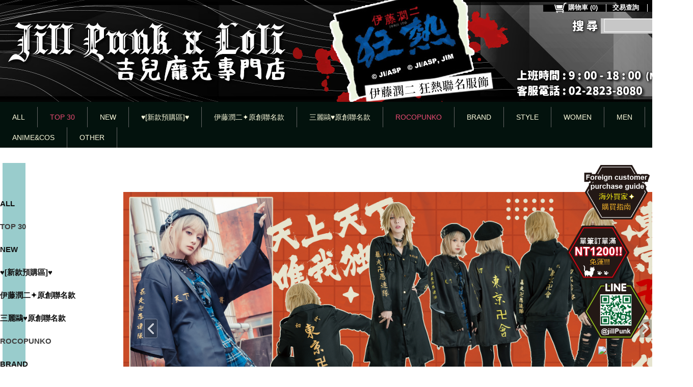

--- FILE ---
content_type: text/plain; charset=utf-8;
request_url: https://www.jill-punk.com/ajaxpro/Mallbic.U.Shop.Ajax.StoreSettingUtil,uShopPC.ashx?ajax=GetUPage
body_size: 987
content:
{"value":{"PageID":1,"PageName":"1_蓋版廣告內容設定","GlobalHTMLDocument":"<!doctype html PUBLIC \"-//W3C//DTD XHTML 1.0 Transitional//EN\" \"http://www.w3.org/TR/xhtml1/DTD/xhtml1-transitional.dtd\">\n<html>\n<head>\n\n<style type=\"text/css\">\nbody {width: 1100px;}\n#G1 {position: relative; width: 100%; overflow: hidden;}\np { margin: 0; }\n</style>\n\n<title></title>\n</head>\n<body>\n<div id=\"T1\" ui_type=\"1\" ui_name=\"廣告內容設定\"  class=\"uitem\"></div>\n</body>\n</html>\n\n","UItemHash":new Ajax.Web.Dictionary("System.Collections.Generic.Dictionary`2[[System.String, mscorlib, Version=4.0.0.0, Culture=neutral, PublicKeyToken=b77a5c561934e089],[Mallbic.U.Data.Config.UShopUI.IPBUShopUItem, ULibrary, Version=1.1.16.0, Culture=neutral, PublicKeyToken=null]]",[["T1",{"HTML":"<p style=\"text-align: center;\"><br></p><p style=\"text-align: center;\"><img src=\"https://i.meee.com.tw/d4kLrBO.jpg\" class=\"fr-fic fr-dii\" style=\" color: rgb(0, 0, 0); font-family: &quot;Times New Roman&quot;; font-size: medium; font-weight: 400; text-align: start; width: auto; vertical-align: top;\"></p><p style=\"text-align: center;\"><img src=\"https://i.meee.com.tw/vWCxsLF.jpg\" class=\"fr-fic fr-dii\" style=\" color: rgb(0, 0, 0); font-family: &quot;Times New Roman&quot;; font-size: medium; font-weight: 400; background-color: rgb(255, 255, 255); text-align: start; width: auto; vertical-align: top;\"></p><p style=\"text-align: center;\"><a href=\"https://www.jill-punk.com/search/KILLSTAR%20%E8%A1%8C%E6%9D%8E%E7%AE%B1\"><img src=\"https://i.meee.com.tw/XHBqPYo.jpg\" class=\"fr-fic fr-dii\" style=\" color: rgb(0, 0, 0); font-family: &quot;Times New Roman&quot;; font-size: medium; font-weight: 400; background-color: rgb(255, 255, 255); text-align: start; width: auto; vertical-align: top;\"></a></p><div style=\"text-align: center;\"><a href=\"https://www.jill-punk.com/plist/1021\" style=' font-family: \"Times New Roman\"; font-size: medium; font-weight: 400; text-align: center; background-color: rgb(255, 255, 255);'><img src=\"https://i.meee.com.tw/WZr6Ppz.jpg\" class=\"fr-fic fr-dii\" style=\" color: rgb(0, 0, 0); font-family: &quot;Times New Roman&quot;; font-size: medium; font-weight: 400; text-align: start; width: auto; vertical-align: top;\"></a></div><p><br></p><br><br><br><br><br><br>","ItemType":1,"ItemID":"T1","ItemName":"廣告內容設定","AdditionalCSS":"","AdditionalJS":"","ItemScope":0,"IsMainBlock":false,"UItemExtendedDataHash":new Ajax.Web.Dictionary("System.Collections.Generic.Dictionary`2[[System.Int32, mscorlib, Version=4.0.0.0, Culture=neutral, PublicKeyToken=b77a5c561934e089],[System.String, mscorlib, Version=4.0.0.0, Culture=neutral, PublicKeyToken=b77a5c561934e089]]",[[0,""],[1,""]])}]])}}

--- FILE ---
content_type: text/plain; charset=utf-8;
request_url: https://www.jill-punk.com/ajaxpro/Mallbic.U.UShopShareUtil.Ajax.GlobalAjaxProductUtil,ULibrary.ashx?ajax=GetSimpleProductByIdLIstWithOption
body_size: 10958
content:
{"value":[{"ProductID":"M00020002","ProductType":0,"ProductName":"長假髮專用支架掛式假髮架　日韓街頭個性甜美Wig動漫二次元Cosplay","GoodId":"JPLH01001","SmallPicUrl":"https://storage.googleapis.com/drive.cdn.mallbic.com/ushop/325/0/product/M00020002_s.jpg?ts=637242145092505972","RefSoldCount":38,"SellingMode":0,"MaxDeletePrice":120,"MinDisplayPrice":89,"TagMap":new Ajax.Web.Dictionary("System.Collections.Generic.Dictionary`2[[System.Int32, mscorlib, Version=4.0.0.0, Culture=neutral, PublicKeyToken=b77a5c561934e089],[Mallbic.U.Data.UShopTag, ULibrary, Version=1.1.16.0, Culture=neutral, PublicKeyToken=null]]",[]),"UProductExtendedDataHash":new Ajax.Web.Dictionary("System.Collections.Generic.Dictionary`2[[System.Int32, mscorlib, Version=4.0.0.0, Culture=neutral, PublicKeyToken=b77a5c561934e089],[System.String, mscorlib, Version=4.0.0.0, Culture=neutral, PublicKeyToken=b77a5c561934e089]]",[[0,""],[1,"false"],[2,"false"],[3,""]]),"DisplayStyleList":[{"Name":"F","IsAvailable":true}],"DisplaySizeList":[{"Name":"白","IsAvailable":true},{"Name":"玫紅","IsAvailable":false},{"Name":"黑","IsAvailable":true}],"StyleAttributeJSONHash":new Ajax.Web.Dictionary("System.Collections.Generic.Dictionary`2[[System.String, mscorlib, Version=4.0.0.0, Culture=neutral, PublicKeyToken=b77a5c561934e089],[System.String, mscorlib, Version=4.0.0.0, Culture=neutral, PublicKeyToken=b77a5c561934e089]]",[]),"StyleHash":new Ajax.Web.Dictionary("System.Collections.Generic.Dictionary`2[[System.Int32, mscorlib, Version=4.0.0.0, Culture=neutral, PublicKeyToken=b77a5c561934e089],[Mallbic.U.Data.Web.WebUShopProductStyleData_Full, ULibrary, Version=1.1.16.0, Culture=neutral, PublicKeyToken=null]]",[[801,{"Price":89,"AddonPrice":89,"StyleIdx":801,"SaleMode":1,"Inventory":1,"StyleName":"F","SizeName":"白","InvUnreceivedAmount":0}],[800,{"Price":89,"AddonPrice":89,"StyleIdx":800,"SaleMode":1,"Inventory":1,"StyleName":"F","SizeName":"黑","InvUnreceivedAmount":0}]]),"DateDisappear":new Date(1,0,1,0,0,0,0),"DateSellingStart":new Date(1,0,1,0,0,0,0),"DateSellingEnd":new Date(1,0,1,0,0,0,0),"CartDivide":-1,"KeyWords":null},{"ProductID":"M00000789","ProductType":0,"ProductName":"假髮專用梳子鋼梳鐵梳防止靜電打結尾牙舞會party / Cosplay / Cos","GoodId":"JN6269","SmallPicUrl":"https://storage.googleapis.com/drive.cdn.mallbic.com/ushop/325/0/product/M00000789_s.jpg?ts=638652093697657210","RefSoldCount":105,"SellingMode":0,"MaxDeletePrice":48,"MinDisplayPrice":38,"TagMap":new Ajax.Web.Dictionary("System.Collections.Generic.Dictionary`2[[System.Int32, mscorlib, Version=4.0.0.0, Culture=neutral, PublicKeyToken=b77a5c561934e089],[Mallbic.U.Data.UShopTag, ULibrary, Version=1.1.16.0, Culture=neutral, PublicKeyToken=null]]",[]),"UProductExtendedDataHash":new Ajax.Web.Dictionary("System.Collections.Generic.Dictionary`2[[System.Int32, mscorlib, Version=4.0.0.0, Culture=neutral, PublicKeyToken=b77a5c561934e089],[System.String, mscorlib, Version=4.0.0.0, Culture=neutral, PublicKeyToken=b77a5c561934e089]]",[[0,""],[1,"false"],[2,"false"],[3,""],[4,""]]),"DisplayStyleList":[{"Name":"F","IsAvailable":true}],"DisplaySizeList":[{"Name":"F","IsAvailable":true}],"StyleAttributeJSONHash":new Ajax.Web.Dictionary("System.Collections.Generic.Dictionary`2[[System.String, mscorlib, Version=4.0.0.0, Culture=neutral, PublicKeyToken=b77a5c561934e089],[System.String, mscorlib, Version=4.0.0.0, Culture=neutral, PublicKeyToken=b77a5c561934e089]]",[]),"StyleHash":new Ajax.Web.Dictionary("System.Collections.Generic.Dictionary`2[[System.Int32, mscorlib, Version=4.0.0.0, Culture=neutral, PublicKeyToken=b77a5c561934e089],[Mallbic.U.Data.Web.WebUShopProductStyleData_Full, ULibrary, Version=1.1.16.0, Culture=neutral, PublicKeyToken=null]]",[[1,{"Price":38,"AddonPrice":38,"StyleIdx":1,"SaleMode":1,"Inventory":122,"StyleName":"F","SizeName":"F","InvUnreceivedAmount":100}]]),"DateDisappear":new Date(1,0,1,0,0,0,0),"DateSellingStart":new Date(1,0,1,0,0,0,0),"DateSellingEnd":new Date(1,0,1,0,0,0,0),"CartDivide":-1,"KeyWords":null},{"ProductID":"M00001260","ProductType":0,"ProductName":"假髮專用梳子氣墊鋼梳鐵梳防止靜電打結尾牙舞會party / Cosplay / Cos 大型","GoodId":"JN6268","SmallPicUrl":"https://storage.googleapis.com/drive.cdn.mallbic.com/ushop/325/0/product/M00001260_s.jpg?ts=635732675914057157","RefSoldCount":82,"SellingMode":0,"MaxDeletePrice":80,"MinDisplayPrice":80,"TagMap":new Ajax.Web.Dictionary("System.Collections.Generic.Dictionary`2[[System.Int32, mscorlib, Version=4.0.0.0, Culture=neutral, PublicKeyToken=b77a5c561934e089],[Mallbic.U.Data.UShopTag, ULibrary, Version=1.1.16.0, Culture=neutral, PublicKeyToken=null]]",[]),"UProductExtendedDataHash":new Ajax.Web.Dictionary("System.Collections.Generic.Dictionary`2[[System.Int32, mscorlib, Version=4.0.0.0, Culture=neutral, PublicKeyToken=b77a5c561934e089],[System.String, mscorlib, Version=4.0.0.0, Culture=neutral, PublicKeyToken=b77a5c561934e089]]",[[0,""],[1,"false"],[2,"false"],[3,""]]),"DisplayStyleList":[{"Name":"F","IsAvailable":true}],"DisplaySizeList":[{"Name":"F","IsAvailable":true}],"StyleAttributeJSONHash":new Ajax.Web.Dictionary("System.Collections.Generic.Dictionary`2[[System.String, mscorlib, Version=4.0.0.0, Culture=neutral, PublicKeyToken=b77a5c561934e089],[System.String, mscorlib, Version=4.0.0.0, Culture=neutral, PublicKeyToken=b77a5c561934e089]]",[]),"StyleHash":new Ajax.Web.Dictionary("System.Collections.Generic.Dictionary`2[[System.Int32, mscorlib, Version=4.0.0.0, Culture=neutral, PublicKeyToken=b77a5c561934e089],[Mallbic.U.Data.Web.WebUShopProductStyleData_Full, ULibrary, Version=1.1.16.0, Culture=neutral, PublicKeyToken=null]]",[[1,{"Price":80,"AddonPrice":80,"StyleIdx":1,"SaleMode":1,"Inventory":34,"StyleName":"F","SizeName":"F","InvUnreceivedAmount":0}]]),"DateDisappear":new Date(1,0,1,0,0,0,0),"DateSellingStart":new Date(1,0,1,0,0,0,0),"DateSellingEnd":new Date(1,0,1,0,0,0,0),"CartDivide":-1,"KeyWords":null},{"ProductID":"M00001261","ProductType":0,"ProductName":"假髮專用髮網男女適用尾牙舞會party / Cosplay / Cos 多色","GoodId":"JN6270","SmallPicUrl":"https://storage.googleapis.com/drive.cdn.mallbic.com/ushop/325/0/product/M00001261_s.jpg?ts=638652094932656806","RefSoldCount":178,"SellingMode":0,"MaxDeletePrice":18,"MinDisplayPrice":18,"TagMap":new Ajax.Web.Dictionary("System.Collections.Generic.Dictionary`2[[System.Int32, mscorlib, Version=4.0.0.0, Culture=neutral, PublicKeyToken=b77a5c561934e089],[Mallbic.U.Data.UShopTag, ULibrary, Version=1.1.16.0, Culture=neutral, PublicKeyToken=null]]",[]),"UProductExtendedDataHash":new Ajax.Web.Dictionary("System.Collections.Generic.Dictionary`2[[System.Int32, mscorlib, Version=4.0.0.0, Culture=neutral, PublicKeyToken=b77a5c561934e089],[System.String, mscorlib, Version=4.0.0.0, Culture=neutral, PublicKeyToken=b77a5c561934e089]]",[[0,""],[1,"false"],[2,"false"],[3,""],[4,""]]),"DisplayStyleList":[{"Name":"深咖","IsAvailable":false},{"Name":"黑","IsAvailable":true},{"Name":"膚","IsAvailable":true}],"DisplaySizeList":[{"Name":"F","IsAvailable":true}],"StyleAttributeJSONHash":new Ajax.Web.Dictionary("System.Collections.Generic.Dictionary`2[[System.String, mscorlib, Version=4.0.0.0, Culture=neutral, PublicKeyToken=b77a5c561934e089],[System.String, mscorlib, Version=4.0.0.0, Culture=neutral, PublicKeyToken=b77a5c561934e089]]",[]),"StyleHash":new Ajax.Web.Dictionary("System.Collections.Generic.Dictionary`2[[System.Int32, mscorlib, Version=4.0.0.0, Culture=neutral, PublicKeyToken=b77a5c561934e089],[Mallbic.U.Data.Web.WebUShopProductStyleData_Full, ULibrary, Version=1.1.16.0, Culture=neutral, PublicKeyToken=null]]",[[5,{"Price":18,"AddonPrice":18,"StyleIdx":5,"SaleMode":1,"Inventory":343,"StyleName":"黑","SizeName":"F","InvUnreceivedAmount":100}],[82,{"Price":18,"AddonPrice":18,"StyleIdx":82,"SaleMode":1,"Inventory":170,"StyleName":"膚","SizeName":"F","InvUnreceivedAmount":100}]]),"DateDisappear":new Date(1,0,1,0,0,0,0),"DateSellingStart":new Date(1,0,1,0,0,0,0),"DateSellingEnd":new Date(1,0,1,0,0,0,0),"CartDivide":-1,"KeyWords":null},{"ProductID":"M00027744","ProductType":0,"ProductName":"逆境之骸☠繞頸西裝馬甲十字架荷葉邊接袖襯衫套裝附領帶 吉兒原創V系龐克視覺系搖滾樂團風","GoodId":"JJ2421","SmallPicUrl":"https://storage.googleapis.com/drive.cdn.mallbic.com/ushop/325/0/product/M00027744_s.jpg?ts=638775699310128885","RefSoldCount":8,"SellingMode":1,"MaxDeletePrice":1990,"MinDisplayPrice":1480,"TagMap":new Ajax.Web.Dictionary("System.Collections.Generic.Dictionary`2[[System.Int32, mscorlib, Version=4.0.0.0, Culture=neutral, PublicKeyToken=b77a5c561934e089],[Mallbic.U.Data.UShopTag, ULibrary, Version=1.1.16.0, Culture=neutral, PublicKeyToken=null]]",[]),"UProductExtendedDataHash":new Ajax.Web.Dictionary("System.Collections.Generic.Dictionary`2[[System.Int32, mscorlib, Version=4.0.0.0, Culture=neutral, PublicKeyToken=b77a5c561934e089],[System.String, mscorlib, Version=4.0.0.0, Culture=neutral, PublicKeyToken=b77a5c561934e089]]",[[0,""],[1,"false"],[2,"false"],[3,""],[4,""],[5,""]]),"DisplayStyleList":[{"Name":"白/WH","IsAvailable":false},{"Name":"白/WH樣板","IsAvailable":false},{"Name":"黑/BK","IsAvailable":false},{"Name":"黑瑕疵","IsAvailable":false},{"Name":"樣板黑","IsAvailable":false}],"DisplaySizeList":[{"Name":"S","IsAvailable":false},{"Name":"M","IsAvailable":false},{"Name":"F","IsAvailable":false}],"StyleAttributeJSONHash":new Ajax.Web.Dictionary("System.Collections.Generic.Dictionary`2[[System.String, mscorlib, Version=4.0.0.0, Culture=neutral, PublicKeyToken=b77a5c561934e089],[System.String, mscorlib, Version=4.0.0.0, Culture=neutral, PublicKeyToken=b77a5c561934e089]]",[]),"StyleHash":new Ajax.Web.Dictionary("System.Collections.Generic.Dictionary`2[[System.Int32, mscorlib, Version=4.0.0.0, Culture=neutral, PublicKeyToken=b77a5c561934e089],[Mallbic.U.Data.Web.WebUShopProductStyleData_Full, ULibrary, Version=1.1.16.0, Culture=neutral, PublicKeyToken=null]]",[]),"DateDisappear":new Date(1,0,1,0,0,0,0),"DateSellingStart":new Date(1,0,1,0,0,0,0),"DateSellingEnd":new Date(1,0,1,0,0,0,0),"CartDivide":-1,"KeyWords":null},{"ProductID":"M00027345","ProductType":0,"ProductName":"殭屍少女💊撞色可拆袖織帶造型中性連帽T恤 吉兒原創原宿龐克地雷系","GoodId":"JJ2416","SmallPicUrl":"https://storage.googleapis.com/drive.cdn.mallbic.com/ushop/325/0/product/M00027345_s.jpg?ts=638557900183438595","RefSoldCount":11,"SellingMode":1,"MaxDeletePrice":1880,"MinDisplayPrice":0,"TagMap":new Ajax.Web.Dictionary("System.Collections.Generic.Dictionary`2[[System.Int32, mscorlib, Version=4.0.0.0, Culture=neutral, PublicKeyToken=b77a5c561934e089],[Mallbic.U.Data.UShopTag, ULibrary, Version=1.1.16.0, Culture=neutral, PublicKeyToken=null]]",[]),"UProductExtendedDataHash":new Ajax.Web.Dictionary("System.Collections.Generic.Dictionary`2[[System.Int32, mscorlib, Version=4.0.0.0, Culture=neutral, PublicKeyToken=b77a5c561934e089],[System.String, mscorlib, Version=4.0.0.0, Culture=neutral, PublicKeyToken=b77a5c561934e089]]",[[0,""],[1,"false"],[2,"false"],[3,""],[4,""]]),"DisplayStyleList":[{"Name":"江戶紫","IsAvailable":false},{"Name":"我不需要","IsAvailable":false},{"Name":"海棠紅","IsAvailable":false},{"Name":"樣板紅","IsAvailable":false},{"Name":"樣板紫","IsAvailable":false}],"DisplaySizeList":[{"Name":"F","IsAvailable":false}],"StyleAttributeJSONHash":new Ajax.Web.Dictionary("System.Collections.Generic.Dictionary`2[[System.String, mscorlib, Version=4.0.0.0, Culture=neutral, PublicKeyToken=b77a5c561934e089],[System.String, mscorlib, Version=4.0.0.0, Culture=neutral, PublicKeyToken=b77a5c561934e089]]",[]),"StyleHash":new Ajax.Web.Dictionary("System.Collections.Generic.Dictionary`2[[System.Int32, mscorlib, Version=4.0.0.0, Culture=neutral, PublicKeyToken=b77a5c561934e089],[Mallbic.U.Data.Web.WebUShopProductStyleData_Full, ULibrary, Version=1.1.16.0, Culture=neutral, PublicKeyToken=null]]",[]),"DateDisappear":new Date(1,0,1,0,0,0,0),"DateSellingStart":new Date(1,0,1,0,0,0,0),"DateSellingEnd":new Date(1,0,1,0,0,0,0),"CartDivide":-1,"KeyWords":null},{"ProductID":"M00027382","ProductType":0,"ProductName":"墮落天使✝頸圈割破背帶造型十字架吊飾中性接袖T恤 吉兒原創地雷系V系視覺系搖滾樂團風","GoodId":"JJ2414","SmallPicUrl":"https://storage.googleapis.com/drive.cdn.mallbic.com/ushop/325/0/product/M00027382_s.jpg?ts=638581907773438453","RefSoldCount":19,"SellingMode":1,"MaxDeletePrice":1990,"MinDisplayPrice":1380,"TagMap":new Ajax.Web.Dictionary("System.Collections.Generic.Dictionary`2[[System.Int32, mscorlib, Version=4.0.0.0, Culture=neutral, PublicKeyToken=b77a5c561934e089],[Mallbic.U.Data.UShopTag, ULibrary, Version=1.1.16.0, Culture=neutral, PublicKeyToken=null]]",[]),"UProductExtendedDataHash":new Ajax.Web.Dictionary("System.Collections.Generic.Dictionary`2[[System.Int32, mscorlib, Version=4.0.0.0, Culture=neutral, PublicKeyToken=b77a5c561934e089],[System.String, mscorlib, Version=4.0.0.0, Culture=neutral, PublicKeyToken=b77a5c561934e089]]",[[0,""],[1,"false"],[2,"false"],[3,""],[4,""]]),"DisplayStyleList":[{"Name":"墮落 (黑)","IsAvailable":false},{"Name":"審判 (白)","IsAvailable":false}],"DisplaySizeList":[{"Name":"F","IsAvailable":false},{"Name":"樣板","IsAvailable":false}],"StyleAttributeJSONHash":new Ajax.Web.Dictionary("System.Collections.Generic.Dictionary`2[[System.String, mscorlib, Version=4.0.0.0, Culture=neutral, PublicKeyToken=b77a5c561934e089],[System.String, mscorlib, Version=4.0.0.0, Culture=neutral, PublicKeyToken=b77a5c561934e089]]",[]),"StyleHash":new Ajax.Web.Dictionary("System.Collections.Generic.Dictionary`2[[System.Int32, mscorlib, Version=4.0.0.0, Culture=neutral, PublicKeyToken=b77a5c561934e089],[Mallbic.U.Data.Web.WebUShopProductStyleData_Full, ULibrary, Version=1.1.16.0, Culture=neutral, PublicKeyToken=null]]",[]),"DateDisappear":new Date(1,0,1,0,0,0,0),"DateSellingStart":new Date(1,0,1,0,0,0,0),"DateSellingEnd":new Date(1,0,1,0,0,0,0),"CartDivide":-1,"KeyWords":null},{"ProductID":"M00027383","ProductType":0,"ProductName":"禁錮的愛🔐頸圈不規則造型十字架印花條紋拼接中性接袖T恤 吉兒原創地雷系V系視覺系搖滾樂團風","GoodId":"JJ2417","SmallPicUrl":"https://storage.googleapis.com/drive.cdn.mallbic.com/ushop/325/0/product/M00027383_s.jpg?ts=638470701774377200","RefSoldCount":26,"SellingMode":1,"MaxDeletePrice":1990,"MinDisplayPrice":1280,"TagMap":new Ajax.Web.Dictionary("System.Collections.Generic.Dictionary`2[[System.Int32, mscorlib, Version=4.0.0.0, Culture=neutral, PublicKeyToken=b77a5c561934e089],[Mallbic.U.Data.UShopTag, ULibrary, Version=1.1.16.0, Culture=neutral, PublicKeyToken=null]]",[]),"UProductExtendedDataHash":new Ajax.Web.Dictionary("System.Collections.Generic.Dictionary`2[[System.Int32, mscorlib, Version=4.0.0.0, Culture=neutral, PublicKeyToken=b77a5c561934e089],[System.String, mscorlib, Version=4.0.0.0, Culture=neutral, PublicKeyToken=b77a5c561934e089]]",[[0,""],[1,"false"],[2,"false"],[3,""],[4,""]]),"DisplayStyleList":[{"Name":"禁錮紫","IsAvailable":false},{"Name":"樣板紅","IsAvailable":false},{"Name":"鎖鍊紅","IsAvailable":false},{"Name":"鎖鏈紅","IsAvailable":false}],"DisplaySizeList":[{"Name":"M","IsAvailable":false},{"Name":"L","IsAvailable":false},{"Name":"F","IsAvailable":false}],"StyleAttributeJSONHash":new Ajax.Web.Dictionary("System.Collections.Generic.Dictionary`2[[System.String, mscorlib, Version=4.0.0.0, Culture=neutral, PublicKeyToken=b77a5c561934e089],[System.String, mscorlib, Version=4.0.0.0, Culture=neutral, PublicKeyToken=b77a5c561934e089]]",[]),"StyleHash":new Ajax.Web.Dictionary("System.Collections.Generic.Dictionary`2[[System.Int32, mscorlib, Version=4.0.0.0, Culture=neutral, PublicKeyToken=b77a5c561934e089],[Mallbic.U.Data.Web.WebUShopProductStyleData_Full, ULibrary, Version=1.1.16.0, Culture=neutral, PublicKeyToken=null]]",[]),"DateDisappear":new Date(1,0,1,0,0,0,0),"DateSellingStart":new Date(1,0,1,0,0,0,0),"DateSellingEnd":new Date(1,0,1,0,0,0,0),"CartDivide":-1,"KeyWords":null},{"ProductID":"M00027506","ProductType":0,"ProductName":"課金戰士💸喵喵課長貓耳朵寬鬆撞色短袖口袋連帽T恤 吉兒原創日系二次元動漫","GoodId":"JJ2418","SmallPicUrl":"https://storage.googleapis.com/drive.cdn.mallbic.com/ushop/325/0/product/M00027506_s.jpg?ts=638331412727344755","RefSoldCount":33,"SellingMode":1,"MaxDeletePrice":1250,"MinDisplayPrice":980,"TagMap":new Ajax.Web.Dictionary("System.Collections.Generic.Dictionary`2[[System.Int32, mscorlib, Version=4.0.0.0, Culture=neutral, PublicKeyToken=b77a5c561934e089],[Mallbic.U.Data.UShopTag, ULibrary, Version=1.1.16.0, Culture=neutral, PublicKeyToken=null]]",[]),"UProductExtendedDataHash":new Ajax.Web.Dictionary("System.Collections.Generic.Dictionary`2[[System.Int32, mscorlib, Version=4.0.0.0, Culture=neutral, PublicKeyToken=b77a5c561934e089],[System.String, mscorlib, Version=4.0.0.0, Culture=neutral, PublicKeyToken=b77a5c561934e089]]",[[0,""],[1,"false"],[2,"false"],[3,""],[4,""]]),"DisplayStyleList":[{"Name":"人品藍","IsAvailable":false},{"Name":"課金紫","IsAvailable":false}],"DisplaySizeList":[{"Name":"M","IsAvailable":false},{"Name":"L","IsAvailable":false}],"StyleAttributeJSONHash":new Ajax.Web.Dictionary("System.Collections.Generic.Dictionary`2[[System.String, mscorlib, Version=4.0.0.0, Culture=neutral, PublicKeyToken=b77a5c561934e089],[System.String, mscorlib, Version=4.0.0.0, Culture=neutral, PublicKeyToken=b77a5c561934e089]]",[]),"StyleHash":new Ajax.Web.Dictionary("System.Collections.Generic.Dictionary`2[[System.Int32, mscorlib, Version=4.0.0.0, Culture=neutral, PublicKeyToken=b77a5c561934e089],[Mallbic.U.Data.Web.WebUShopProductStyleData_Full, ULibrary, Version=1.1.16.0, Culture=neutral, PublicKeyToken=null]]",[]),"DateDisappear":new Date(1,0,1,0,0,0,0),"DateSellingStart":new Date(1,0,1,0,0,0,0),"DateSellingEnd":new Date(1,0,1,0,0,0,0),"CartDivide":-1,"KeyWords":null},{"ProductID":"M00027535","ProductType":0,"ProductName":"NEET自宅警備員📶電波貓貓拚色短袖耳朵連帽T恤 吉兒原創日系宅動漫二次元","GoodId":"JJ2419","SmallPicUrl":"https://storage.googleapis.com/drive.cdn.mallbic.com/ushop/325/0/product/M00027535_s.jpg?ts=638391235367031829","RefSoldCount":60,"SellingMode":1,"MaxDeletePrice":1550,"MinDisplayPrice":980,"TagMap":new Ajax.Web.Dictionary("System.Collections.Generic.Dictionary`2[[System.Int32, mscorlib, Version=4.0.0.0, Culture=neutral, PublicKeyToken=b77a5c561934e089],[Mallbic.U.Data.UShopTag, ULibrary, Version=1.1.16.0, Culture=neutral, PublicKeyToken=null]]",[]),"UProductExtendedDataHash":new Ajax.Web.Dictionary("System.Collections.Generic.Dictionary`2[[System.Int32, mscorlib, Version=4.0.0.0, Culture=neutral, PublicKeyToken=b77a5c561934e089],[System.String, mscorlib, Version=4.0.0.0, Culture=neutral, PublicKeyToken=b77a5c561934e089]]",[[0,""],[1,"false"],[2,"false"],[3,""],[4,""]]),"DisplayStyleList":[{"Name":"天空藍","IsAvailable":false},{"Name":"天空藍樣板","IsAvailable":false},{"Name":"電波紫","IsAvailable":false},{"Name":"電波紫樣板","IsAvailable":false},{"Name":"電競紅","IsAvailable":false}],"DisplaySizeList":[{"Name":"F","IsAvailable":false}],"StyleAttributeJSONHash":new Ajax.Web.Dictionary("System.Collections.Generic.Dictionary`2[[System.String, mscorlib, Version=4.0.0.0, Culture=neutral, PublicKeyToken=b77a5c561934e089],[System.String, mscorlib, Version=4.0.0.0, Culture=neutral, PublicKeyToken=b77a5c561934e089]]",[]),"StyleHash":new Ajax.Web.Dictionary("System.Collections.Generic.Dictionary`2[[System.Int32, mscorlib, Version=4.0.0.0, Culture=neutral, PublicKeyToken=b77a5c561934e089],[Mallbic.U.Data.Web.WebUShopProductStyleData_Full, ULibrary, Version=1.1.16.0, Culture=neutral, PublicKeyToken=null]]",[]),"DateDisappear":new Date(1,0,1,0,0,0,0),"DateSellingStart":new Date(1,0,1,0,0,0,0),"DateSellingEnd":new Date(1,0,1,0,0,0,0),"CartDivide":-1,"KeyWords":null},{"ProductID":"M00027613","ProductType":0,"ProductName":"豐臣秀吉⚜️戰國武將印象銀鍊流蘇中國結吊飾羽織外套 吉兒原創日系原宿和風","GoodId":"JJ2420","SmallPicUrl":"https://storage.googleapis.com/drive.cdn.mallbic.com/ushop/325/0/product/M00027613_s.jpg?ts=638584785307031768","RefSoldCount":16,"SellingMode":1,"MaxDeletePrice":1660,"MinDisplayPrice":1280,"TagMap":new Ajax.Web.Dictionary("System.Collections.Generic.Dictionary`2[[System.Int32, mscorlib, Version=4.0.0.0, Culture=neutral, PublicKeyToken=b77a5c561934e089],[Mallbic.U.Data.UShopTag, ULibrary, Version=1.1.16.0, Culture=neutral, PublicKeyToken=null]]",[]),"UProductExtendedDataHash":new Ajax.Web.Dictionary("System.Collections.Generic.Dictionary`2[[System.Int32, mscorlib, Version=4.0.0.0, Culture=neutral, PublicKeyToken=b77a5c561934e089],[System.String, mscorlib, Version=4.0.0.0, Culture=neutral, PublicKeyToken=b77a5c561934e089]]",[[0,""],[1,"false"],[2,"false"],[3,""],[4,""]]),"DisplayStyleList":[{"Name":"大阪城(紫)","IsAvailable":false},{"Name":"天下人(藍)","IsAvailable":false}],"DisplaySizeList":[{"Name":"F","IsAvailable":false},{"Name":"樣板","IsAvailable":false}],"StyleAttributeJSONHash":new Ajax.Web.Dictionary("System.Collections.Generic.Dictionary`2[[System.String, mscorlib, Version=4.0.0.0, Culture=neutral, PublicKeyToken=b77a5c561934e089],[System.String, mscorlib, Version=4.0.0.0, Culture=neutral, PublicKeyToken=b77a5c561934e089]]",[]),"StyleHash":new Ajax.Web.Dictionary("System.Collections.Generic.Dictionary`2[[System.Int32, mscorlib, Version=4.0.0.0, Culture=neutral, PublicKeyToken=b77a5c561934e089],[Mallbic.U.Data.Web.WebUShopProductStyleData_Full, ULibrary, Version=1.1.16.0, Culture=neutral, PublicKeyToken=null]]",[]),"DateDisappear":new Date(1,0,1,0,0,0,0),"DateSellingStart":new Date(1,0,1,0,0,0,0),"DateSellingEnd":new Date(1,0,1,0,0,0,0),"CartDivide":-1,"KeyWords":null},{"ProductID":"M00027745","ProductType":0,"ProductName":"暗之荊棘🥀十字架挖洞手環造型綁繩燕尾短袖拉鍊襯衫 吉兒原創V系龐克視覺系搖滾樂團風","GoodId":"JJ2423","SmallPicUrl":"https://storage.googleapis.com/drive.cdn.mallbic.com/ushop/325/0/product/M00027745_s.jpg?ts=638860110334896435","RefSoldCount":30,"SellingMode":1,"MaxDeletePrice":1880,"MinDisplayPrice":1280,"TagMap":new Ajax.Web.Dictionary("System.Collections.Generic.Dictionary`2[[System.Int32, mscorlib, Version=4.0.0.0, Culture=neutral, PublicKeyToken=b77a5c561934e089],[Mallbic.U.Data.UShopTag, ULibrary, Version=1.1.16.0, Culture=neutral, PublicKeyToken=null]]",[]),"UProductExtendedDataHash":new Ajax.Web.Dictionary("System.Collections.Generic.Dictionary`2[[System.Int32, mscorlib, Version=4.0.0.0, Culture=neutral, PublicKeyToken=b77a5c561934e089],[System.String, mscorlib, Version=4.0.0.0, Culture=neutral, PublicKeyToken=b77a5c561934e089]]",[[0,""],[1,"false"],[2,"false"],[3,""],[4,""],[5,""]]),"DisplayStyleList":[{"Name":"白/WH","IsAvailable":false},{"Name":"白/WH樣板","IsAvailable":false},{"Name":"黑/BK","IsAvailable":false}],"DisplaySizeList":[{"Name":"M","IsAvailable":false},{"Name":"L","IsAvailable":false}],"StyleAttributeJSONHash":new Ajax.Web.Dictionary("System.Collections.Generic.Dictionary`2[[System.String, mscorlib, Version=4.0.0.0, Culture=neutral, PublicKeyToken=b77a5c561934e089],[System.String, mscorlib, Version=4.0.0.0, Culture=neutral, PublicKeyToken=b77a5c561934e089]]",[]),"StyleHash":new Ajax.Web.Dictionary("System.Collections.Generic.Dictionary`2[[System.Int32, mscorlib, Version=4.0.0.0, Culture=neutral, PublicKeyToken=b77a5c561934e089],[Mallbic.U.Data.Web.WebUShopProductStyleData_Full, ULibrary, Version=1.1.16.0, Culture=neutral, PublicKeyToken=null]]",[]),"DateDisappear":new Date(1,0,1,0,0,0,0),"DateSellingStart":new Date(1,0,1,0,0,0,0),"DateSellingEnd":new Date(1,0,1,0,0,0,0),"CartDivide":-1,"KeyWords":null},{"ProductID":"M00027845","ProductType":0,"ProductName":"社交恐懼症KUSO顏文字表情符號印花純棉中性短袖T恤 吉兒原創原宿街頭嘻哈","GoodId":"JJ2424","SmallPicUrl":"https://storage.googleapis.com/drive.cdn.mallbic.com/ushop/325/0/product/M00027845_s.jpg?ts=638229646627818706","RefSoldCount":14,"SellingMode":0,"MaxDeletePrice":550,"MinDisplayPrice":500,"TagMap":new Ajax.Web.Dictionary("System.Collections.Generic.Dictionary`2[[System.Int32, mscorlib, Version=4.0.0.0, Culture=neutral, PublicKeyToken=b77a5c561934e089],[Mallbic.U.Data.UShopTag, ULibrary, Version=1.1.16.0, Culture=neutral, PublicKeyToken=null]]",[[21,{"TagID":21,"ShopID":0,"TagName":"03原創","TagIcon":"https://i.imgur.com/5wEzYx0.gif","TagType":0,"TagFunctionType":0,"DateStart":new Date(1,0,1,0,0,0,0),"DateEnd":new Date(1,0,1,0,0,0,0)}]]),"UProductExtendedDataHash":new Ajax.Web.Dictionary("System.Collections.Generic.Dictionary`2[[System.Int32, mscorlib, Version=4.0.0.0, Culture=neutral, PublicKeyToken=b77a5c561934e089],[System.String, mscorlib, Version=4.0.0.0, Culture=neutral, PublicKeyToken=b77a5c561934e089]]",[[0,""],[1,"false"],[2,"false"],[3,""],[4,""]]),"DisplayStyleList":[{"Name":"白","IsAvailable":true},{"Name":"純文字黑","IsAvailable":false},{"Name":"黑","IsAvailable":true}],"DisplaySizeList":[{"Name":"S","IsAvailable":false},{"Name":"M","IsAvailable":false},{"Name":"L","IsAvailable":true},{"Name":"XL","IsAvailable":true},{"Name":"2XL","IsAvailable":true},{"Name":"3XL","IsAvailable":false},{"Name":"4XL","IsAvailable":false},{"Name":"5XL","IsAvailable":false}],"StyleAttributeJSONHash":new Ajax.Web.Dictionary("System.Collections.Generic.Dictionary`2[[System.String, mscorlib, Version=4.0.0.0, Culture=neutral, PublicKeyToken=b77a5c561934e089],[System.String, mscorlib, Version=4.0.0.0, Culture=neutral, PublicKeyToken=b77a5c561934e089]]",[]),"StyleHash":new Ajax.Web.Dictionary("System.Collections.Generic.Dictionary`2[[System.Int32, mscorlib, Version=4.0.0.0, Culture=neutral, PublicKeyToken=b77a5c561934e089],[Mallbic.U.Data.Web.WebUShopProductStyleData_Full, ULibrary, Version=1.1.16.0, Culture=neutral, PublicKeyToken=null]]",[[525,{"Price":500,"AddonPrice":500,"StyleIdx":525,"SaleMode":1,"Inventory":1,"StyleName":"白","SizeName":"2XL","InvUnreceivedAmount":0}],[48,{"Price":500,"AddonPrice":500,"StyleIdx":48,"SaleMode":1,"Inventory":2,"StyleName":"黑","SizeName":"L","InvUnreceivedAmount":2}],[242,{"Price":500,"AddonPrice":500,"StyleIdx":242,"SaleMode":1,"Inventory":2,"StyleName":"黑","SizeName":"XL","InvUnreceivedAmount":2}],[497,{"Price":500,"AddonPrice":500,"StyleIdx":497,"SaleMode":1,"Inventory":2,"StyleName":"黑","SizeName":"2XL","InvUnreceivedAmount":2}]]),"DateDisappear":new Date(1,0,1,0,0,0,0),"DateSellingStart":new Date(1,0,1,0,0,0,0),"DateSellingEnd":new Date(1,0,1,0,0,0,0),"CartDivide":-1,"KeyWords":null},{"ProductID":"M00027870","ProductType":0,"ProductName":"失落之地💀拉鍊鐵環十字架銀鍊造型中性寬鬆短袖T恤 吉兒原創V系龐克視覺系搖滾樂團風","GoodId":"JJ2422","SmallPicUrl":"https://storage.googleapis.com/drive.cdn.mallbic.com/ushop/325/0/product/M00027870_s.jpg?ts=638466124737658918","RefSoldCount":17,"SellingMode":1,"MaxDeletePrice":1150,"MinDisplayPrice":980,"TagMap":new Ajax.Web.Dictionary("System.Collections.Generic.Dictionary`2[[System.Int32, mscorlib, Version=4.0.0.0, Culture=neutral, PublicKeyToken=b77a5c561934e089],[Mallbic.U.Data.UShopTag, ULibrary, Version=1.1.16.0, Culture=neutral, PublicKeyToken=null]]",[]),"UProductExtendedDataHash":new Ajax.Web.Dictionary("System.Collections.Generic.Dictionary`2[[System.Int32, mscorlib, Version=4.0.0.0, Culture=neutral, PublicKeyToken=b77a5c561934e089],[System.String, mscorlib, Version=4.0.0.0, Culture=neutral, PublicKeyToken=b77a5c561934e089]]",[[0,""],[1,"false"],[2,"false"],[3,""],[4,""]]),"DisplayStyleList":[{"Name":"荒城(黑)","IsAvailable":false},{"Name":"荒城(黑)樣板","IsAvailable":false},{"Name":"廢墟(白)","IsAvailable":false}],"DisplaySizeList":[{"Name":"M","IsAvailable":false},{"Name":"L","IsAvailable":false}],"StyleAttributeJSONHash":new Ajax.Web.Dictionary("System.Collections.Generic.Dictionary`2[[System.String, mscorlib, Version=4.0.0.0, Culture=neutral, PublicKeyToken=b77a5c561934e089],[System.String, mscorlib, Version=4.0.0.0, Culture=neutral, PublicKeyToken=b77a5c561934e089]]",[]),"StyleHash":new Ajax.Web.Dictionary("System.Collections.Generic.Dictionary`2[[System.Int32, mscorlib, Version=4.0.0.0, Culture=neutral, PublicKeyToken=b77a5c561934e089],[Mallbic.U.Data.Web.WebUShopProductStyleData_Full, ULibrary, Version=1.1.16.0, Culture=neutral, PublicKeyToken=null]]",[]),"DateDisappear":new Date(1,0,1,0,0,0,0),"DateSellingStart":new Date(1,0,1,0,0,0,0),"DateSellingEnd":new Date(1,0,1,0,0,0,0),"CartDivide":-1,"KeyWords":null},{"ProductID":"M00027871","ProductType":0,"ProductName":"尖銳的愛✝鉚釘扣帶立領燕尾短袖接袖拉鍊襯衫附袖套 吉兒原創V系龐克視覺系搖滾樂團風","GoodId":"JJ2425","SmallPicUrl":"https://storage.googleapis.com/drive.cdn.mallbic.com/ushop/325/0/product/M00027871_s.jpg?ts=638708078591719249","RefSoldCount":29,"SellingMode":1,"MaxDeletePrice":1990,"MinDisplayPrice":1380,"TagMap":new Ajax.Web.Dictionary("System.Collections.Generic.Dictionary`2[[System.Int32, mscorlib, Version=4.0.0.0, Culture=neutral, PublicKeyToken=b77a5c561934e089],[Mallbic.U.Data.UShopTag, ULibrary, Version=1.1.16.0, Culture=neutral, PublicKeyToken=null]]",[]),"UProductExtendedDataHash":new Ajax.Web.Dictionary("System.Collections.Generic.Dictionary`2[[System.Int32, mscorlib, Version=4.0.0.0, Culture=neutral, PublicKeyToken=b77a5c561934e089],[System.String, mscorlib, Version=4.0.0.0, Culture=neutral, PublicKeyToken=b77a5c561934e089]]",[[0,""],[1,"false"],[2,"false"],[3,""],[4,""]]),"DisplayStyleList":[{"Name":"白/WH","IsAvailable":false},{"Name":"黑/BK","IsAvailable":false},{"Name":"黑/BK樣板","IsAvailable":false}],"DisplaySizeList":[{"Name":"M","IsAvailable":false},{"Name":"L","IsAvailable":false}],"StyleAttributeJSONHash":new Ajax.Web.Dictionary("System.Collections.Generic.Dictionary`2[[System.String, mscorlib, Version=4.0.0.0, Culture=neutral, PublicKeyToken=b77a5c561934e089],[System.String, mscorlib, Version=4.0.0.0, Culture=neutral, PublicKeyToken=b77a5c561934e089]]",[]),"StyleHash":new Ajax.Web.Dictionary("System.Collections.Generic.Dictionary`2[[System.Int32, mscorlib, Version=4.0.0.0, Culture=neutral, PublicKeyToken=b77a5c561934e089],[Mallbic.U.Data.Web.WebUShopProductStyleData_Full, ULibrary, Version=1.1.16.0, Culture=neutral, PublicKeyToken=null]]",[]),"DateDisappear":new Date(1,0,1,0,0,0,0),"DateSellingStart":new Date(1,0,1,0,0,0,0),"DateSellingEnd":new Date(1,0,1,0,0,0,0),"CartDivide":-1,"KeyWords":null},{"ProductID":"M00027976","ProductType":0,"ProductName":"虛擬偶像🎵十字架吊飾鉚釘造型長袖襯衫附領帶 吉兒原創V系龐克視覺系搖滾樂團風","GoodId":"JJ2427","SmallPicUrl":"https://storage.googleapis.com/drive.cdn.mallbic.com/ushop/325/0/product/M00027976_s.jpg?ts=638886960192318019","RefSoldCount":19,"SellingMode":1,"MaxDeletePrice":1660,"MinDisplayPrice":1180,"TagMap":new Ajax.Web.Dictionary("System.Collections.Generic.Dictionary`2[[System.Int32, mscorlib, Version=4.0.0.0, Culture=neutral, PublicKeyToken=b77a5c561934e089],[Mallbic.U.Data.UShopTag, ULibrary, Version=1.1.16.0, Culture=neutral, PublicKeyToken=null]]",[]),"UProductExtendedDataHash":new Ajax.Web.Dictionary("System.Collections.Generic.Dictionary`2[[System.Int32, mscorlib, Version=4.0.0.0, Culture=neutral, PublicKeyToken=b77a5c561934e089],[System.String, mscorlib, Version=4.0.0.0, Culture=neutral, PublicKeyToken=b77a5c561934e089]]",[[0,""],[1,"false"],[2,"false"],[3,""],[4,""],[5,""]]),"DisplayStyleList":[{"Name":"白","IsAvailable":false},{"Name":"白樣板","IsAvailable":false},{"Name":"黑","IsAvailable":false},{"Name":"黑樣板","IsAvailable":false}],"DisplaySizeList":[{"Name":"M","IsAvailable":false},{"Name":"L","IsAvailable":false}],"StyleAttributeJSONHash":new Ajax.Web.Dictionary("System.Collections.Generic.Dictionary`2[[System.String, mscorlib, Version=4.0.0.0, Culture=neutral, PublicKeyToken=b77a5c561934e089],[System.String, mscorlib, Version=4.0.0.0, Culture=neutral, PublicKeyToken=b77a5c561934e089]]",[]),"StyleHash":new Ajax.Web.Dictionary("System.Collections.Generic.Dictionary`2[[System.Int32, mscorlib, Version=4.0.0.0, Culture=neutral, PublicKeyToken=b77a5c561934e089],[Mallbic.U.Data.Web.WebUShopProductStyleData_Full, ULibrary, Version=1.1.16.0, Culture=neutral, PublicKeyToken=null]]",[]),"DateDisappear":new Date(1,0,1,0,0,0,0),"DateSellingStart":new Date(1,0,1,0,0,0,0),"DateSellingEnd":new Date(1,0,1,0,0,0,0),"CartDivide":-1,"KeyWords":null},{"ProductID":"M00027977","ProductType":0,"ProductName":"禁忌之骨☠銀鍊鉚釘拉鍊造型蘇格蘭格紋中性直筒長褲  吉兒原創英倫龐克後現代搖滾樂團風","GoodId":"JJ2426","SmallPicUrl":"https://live.staticflickr.com/65535/53329295729_81ff6cebba_o.gif","RefSoldCount":29,"SellingMode":0,"MaxDeletePrice":1990,"MinDisplayPrice":1580,"TagMap":new Ajax.Web.Dictionary("System.Collections.Generic.Dictionary`2[[System.Int32, mscorlib, Version=4.0.0.0, Culture=neutral, PublicKeyToken=b77a5c561934e089],[Mallbic.U.Data.UShopTag, ULibrary, Version=1.1.16.0, Culture=neutral, PublicKeyToken=null]]",[[21,{"TagID":21,"ShopID":0,"TagName":"03原創","TagIcon":"https://i.imgur.com/5wEzYx0.gif","TagType":0,"TagFunctionType":0,"DateStart":new Date(1,0,1,0,0,0,0),"DateEnd":new Date(1,0,1,0,0,0,0)}]]),"UProductExtendedDataHash":new Ajax.Web.Dictionary("System.Collections.Generic.Dictionary`2[[System.Int32, mscorlib, Version=4.0.0.0, Culture=neutral, PublicKeyToken=b77a5c561934e089],[System.String, mscorlib, Version=4.0.0.0, Culture=neutral, PublicKeyToken=b77a5c561934e089]]",[[0,""],[1,"false"],[2,"false"],[3,""],[4,""]]),"DisplayStyleList":[{"Name":"紫格","IsAvailable":true},{"Name":"黑","IsAvailable":false}],"DisplaySizeList":[{"Name":"M","IsAvailable":false},{"Name":"L","IsAvailable":true},{"Name":"樣板","IsAvailable":false}],"StyleAttributeJSONHash":new Ajax.Web.Dictionary("System.Collections.Generic.Dictionary`2[[System.String, mscorlib, Version=4.0.0.0, Culture=neutral, PublicKeyToken=b77a5c561934e089],[System.String, mscorlib, Version=4.0.0.0, Culture=neutral, PublicKeyToken=b77a5c561934e089]]",[]),"StyleHash":new Ajax.Web.Dictionary("System.Collections.Generic.Dictionary`2[[System.Int32, mscorlib, Version=4.0.0.0, Culture=neutral, PublicKeyToken=b77a5c561934e089],[Mallbic.U.Data.Web.WebUShopProductStyleData_Full, ULibrary, Version=1.1.16.0, Culture=neutral, PublicKeyToken=null]]",[[38063,{"Price":1580,"AddonPrice":1580,"StyleIdx":38063,"SaleMode":1,"Inventory":4,"StyleName":"紫格","SizeName":"L","InvUnreceivedAmount":0}]]),"DateDisappear":new Date(1,0,1,0,0,0,0),"DateSellingStart":new Date(1,0,1,0,0,0,0),"DateSellingEnd":new Date(1,0,1,0,0,0,0),"CartDivide":-1,"KeyWords":null},{"ProductID":"M00019099","ProductType":0,"ProductName":"刀劍收納PU皮革刀劍背帶背袋腰帶 日本動漫遊戲cosplay角色扮演","GoodId":"J1L8535","SmallPicUrl":"https://storage.googleapis.com/drive.cdn.mallbic.com/ushop/325/0/product/M00019099_s.jpg?ts=637133894706564807","RefSoldCount":20,"SellingMode":0,"MaxDeletePrice":498,"MinDisplayPrice":388,"TagMap":new Ajax.Web.Dictionary("System.Collections.Generic.Dictionary`2[[System.Int32, mscorlib, Version=4.0.0.0, Culture=neutral, PublicKeyToken=b77a5c561934e089],[Mallbic.U.Data.UShopTag, ULibrary, Version=1.1.16.0, Culture=neutral, PublicKeyToken=null]]",[]),"UProductExtendedDataHash":new Ajax.Web.Dictionary("System.Collections.Generic.Dictionary`2[[System.Int32, mscorlib, Version=4.0.0.0, Culture=neutral, PublicKeyToken=b77a5c561934e089],[System.String, mscorlib, Version=4.0.0.0, Culture=neutral, PublicKeyToken=b77a5c561934e089]]",[[0,""],[1,"false"],[2,"false"],[3,""]]),"DisplayStyleList":[{"Name":"一把裝","IsAvailable":true},{"Name":"一把裝加大","IsAvailable":false},{"Name":"一把裝白","IsAvailable":false},{"Name":"三把裝","IsAvailable":false},{"Name":"兩把裝","IsAvailable":true}],"DisplaySizeList":[{"Name":"F","IsAvailable":true}],"StyleAttributeJSONHash":new Ajax.Web.Dictionary("System.Collections.Generic.Dictionary`2[[System.String, mscorlib, Version=4.0.0.0, Culture=neutral, PublicKeyToken=b77a5c561934e089],[System.String, mscorlib, Version=4.0.0.0, Culture=neutral, PublicKeyToken=b77a5c561934e089]]",[]),"StyleHash":new Ajax.Web.Dictionary("System.Collections.Generic.Dictionary`2[[System.Int32, mscorlib, Version=4.0.0.0, Culture=neutral, PublicKeyToken=b77a5c561934e089],[Mallbic.U.Data.Web.WebUShopProductStyleData_Full, ULibrary, Version=1.1.16.0, Culture=neutral, PublicKeyToken=null]]",[[34953,{"Price":388,"AddonPrice":388,"StyleIdx":34953,"SaleMode":1,"Inventory":9,"StyleName":"一把裝","SizeName":"F","InvUnreceivedAmount":0}],[34954,{"Price":428,"AddonPrice":428,"StyleIdx":34954,"SaleMode":1,"Inventory":14,"StyleName":"兩把裝","SizeName":"F","InvUnreceivedAmount":0}]]),"DateDisappear":new Date(1,0,1,0,0,0,0),"DateSellingStart":new Date(1,0,1,0,0,0,0),"DateSellingEnd":new Date(1,0,1,0,0,0,0),"CartDivide":-1,"KeyWords":null},{"ProductID":"M00020085","ProductType":0,"ProductName":"和服二趾襪足袋木屐休閒夾腳拖浴衣羽織　日系傳統和風夏日祭典","GoodId":"J3C5200","SmallPicUrl":"https://storage.googleapis.com/drive.cdn.mallbic.com/ushop/325/0/product/M00020085_s.jpg?ts=637250727386726075","RefSoldCount":34,"SellingMode":0,"MaxDeletePrice":80,"MinDisplayPrice":80,"TagMap":new Ajax.Web.Dictionary("System.Collections.Generic.Dictionary`2[[System.Int32, mscorlib, Version=4.0.0.0, Culture=neutral, PublicKeyToken=b77a5c561934e089],[Mallbic.U.Data.UShopTag, ULibrary, Version=1.1.16.0, Culture=neutral, PublicKeyToken=null]]",[]),"UProductExtendedDataHash":new Ajax.Web.Dictionary("System.Collections.Generic.Dictionary`2[[System.Int32, mscorlib, Version=4.0.0.0, Culture=neutral, PublicKeyToken=b77a5c561934e089],[System.String, mscorlib, Version=4.0.0.0, Culture=neutral, PublicKeyToken=b77a5c561934e089]]",[[0,""],[1,"false"],[2,"false"],[3,""]]),"DisplayStyleList":[{"Name":"白","IsAvailable":true},{"Name":"灰","IsAvailable":false},{"Name":"黑","IsAvailable":false}],"DisplaySizeList":[{"Name":"F","IsAvailable":true}],"StyleAttributeJSONHash":new Ajax.Web.Dictionary("System.Collections.Generic.Dictionary`2[[System.String, mscorlib, Version=4.0.0.0, Culture=neutral, PublicKeyToken=b77a5c561934e089],[System.String, mscorlib, Version=4.0.0.0, Culture=neutral, PublicKeyToken=b77a5c561934e089]]",[]),"StyleHash":new Ajax.Web.Dictionary("System.Collections.Generic.Dictionary`2[[System.Int32, mscorlib, Version=4.0.0.0, Culture=neutral, PublicKeyToken=b77a5c561934e089],[Mallbic.U.Data.Web.WebUShopProductStyleData_Full, ULibrary, Version=1.1.16.0, Culture=neutral, PublicKeyToken=null]]",[[6,{"Price":80,"AddonPrice":80,"StyleIdx":6,"SaleMode":1,"Inventory":4,"StyleName":"白","SizeName":"F","InvUnreceivedAmount":0}]]),"DateDisappear":new Date(1,0,1,0,0,0,0),"DateSellingStart":new Date(1,0,1,0,0,0,0),"DateSellingEnd":new Date(1,0,1,0,0,0,0),"CartDivide":-1,"KeyWords":null},{"ProductID":"M00018629","ProductType":0,"ProductName":"鬼滅之刃鬼殺隊設計款cosplay全套裝披風羽織外掛 日本動漫二次元角色扮演","GoodId":"JMG9235","SmallPicUrl":"https://storage.googleapis.com/drive.cdn.mallbic.com/ushop/325/0/product/M00018629_s.jpg?ts=637492462312503076","RefSoldCount":150,"SellingMode":0,"MaxDeletePrice":1080,"MinDisplayPrice":600,"TagMap":new Ajax.Web.Dictionary("System.Collections.Generic.Dictionary`2[[System.Int32, mscorlib, Version=4.0.0.0, Culture=neutral, PublicKeyToken=b77a5c561934e089],[Mallbic.U.Data.UShopTag, ULibrary, Version=1.1.16.0, Culture=neutral, PublicKeyToken=null]]",[]),"UProductExtendedDataHash":new Ajax.Web.Dictionary("System.Collections.Generic.Dictionary`2[[System.Int32, mscorlib, Version=4.0.0.0, Culture=neutral, PublicKeyToken=b77a5c561934e089],[System.String, mscorlib, Version=4.0.0.0, Culture=neutral, PublicKeyToken=b77a5c561934e089]]",[[0,""],[1,"false"],[2,"false"],[3,""]]),"DisplayStyleList":[{"Name":"主公羽織","IsAvailable":false},{"Name":"白色兩指襪","IsAvailable":false},{"Name":"我妻善逸羽織","IsAvailable":true},{"Name":"我妻善逸假髮","IsAvailable":false},{"Name":"我妻善逸綁腿","IsAvailable":false},{"Name":"杏壽郎羽織","IsAvailable":false},{"Name":"杏壽郎假髮","IsAvailable":false},{"Name":"杏壽郎綁腿","IsAvailable":false},{"Name":"灶門炭治郎羽織","IsAvailable":true},{"Name":"灶門炭治郎假髮","IsAvailable":false},{"Name":"灶門炭治郎綁腿","IsAvailable":false},{"Name":"灶門彌豆子假髮","IsAvailable":false},{"Name":"炭十郎羽織","IsAvailable":false},{"Name":"炭治郎斑紋紋身貼紙","IsAvailable":false},{"Name":"紅木屐","IsAvailable":false},{"Name":"鬼殺隊上衣+褲子","IsAvailable":false},{"Name":"富岡義勇羽織","IsAvailable":true},{"Name":"富岡義勇假髮","IsAvailable":false},{"Name":"富岡義勇綁腿","IsAvailable":false},{"Name":"悲鳴羽織","IsAvailable":false},{"Name":"綁腿繃帶一卷","IsAvailable":false},{"Name":"蝴蝶忍羽織","IsAvailable":true},{"Name":"藍木屐","IsAvailable":false},{"Name":"麟龍左近次羽織","IsAvailable":false}],"DisplaySizeList":[{"Name":"F","IsAvailable":true},{"Name":"36","IsAvailable":false},{"Name":"37","IsAvailable":false},{"Name":"38","IsAvailable":false},{"Name":"39","IsAvailable":false},{"Name":"S","IsAvailable":false},{"Name":"M","IsAvailable":false},{"Name":"L","IsAvailable":false},{"Name":"XL","IsAvailable":false},{"Name":"2XL","IsAvailable":false}],"StyleAttributeJSONHash":new Ajax.Web.Dictionary("System.Collections.Generic.Dictionary`2[[System.String, mscorlib, Version=4.0.0.0, Culture=neutral, PublicKeyToken=b77a5c561934e089],[System.String, mscorlib, Version=4.0.0.0, Culture=neutral, PublicKeyToken=b77a5c561934e089]]",[]),"StyleHash":new Ajax.Web.Dictionary("System.Collections.Generic.Dictionary`2[[System.Int32, mscorlib, Version=4.0.0.0, Culture=neutral, PublicKeyToken=b77a5c561934e089],[Mallbic.U.Data.Web.WebUShopProductStyleData_Full, ULibrary, Version=1.1.16.0, Culture=neutral, PublicKeyToken=null]]",[[45740,{"Price":600,"AddonPrice":600,"StyleIdx":45740,"SaleMode":1,"Inventory":5,"StyleName":"我妻善逸羽織","SizeName":"F","InvUnreceivedAmount":0}],[45742,{"Price":600,"AddonPrice":600,"StyleIdx":45742,"SaleMode":1,"Inventory":7,"StyleName":"灶門炭治郎羽織","SizeName":"F","InvUnreceivedAmount":0}],[45744,{"Price":600,"AddonPrice":600,"StyleIdx":45744,"SaleMode":1,"Inventory":2,"StyleName":"富岡義勇羽織","SizeName":"F","InvUnreceivedAmount":0}],[45746,{"Price":600,"AddonPrice":600,"StyleIdx":45746,"SaleMode":1,"Inventory":12,"StyleName":"蝴蝶忍羽織","SizeName":"F","InvUnreceivedAmount":0}]]),"DateDisappear":new Date(1,0,1,0,0,0,0),"DateSellingStart":new Date(1,0,1,0,0,0,0),"DateSellingEnd":new Date(1,0,1,0,0,0,0),"CartDivide":-1,"KeyWords":null},{"ProductID":"M00018090","ProductType":0,"ProductName":"鬼滅之刃伊黑小芭内灶門炭治郎角色印象改良款羽織外套 二次元cosplay動漫周邊","GoodId":"J1E306","SmallPicUrl":"https://storage.googleapis.com/drive.cdn.mallbic.com/ushop/325/0/product/M00018090_s.jpg?ts=637492453969065169","RefSoldCount":55,"SellingMode":0,"MaxDeletePrice":498,"MinDisplayPrice":398,"TagMap":new Ajax.Web.Dictionary("System.Collections.Generic.Dictionary`2[[System.Int32, mscorlib, Version=4.0.0.0, Culture=neutral, PublicKeyToken=b77a5c561934e089],[Mallbic.U.Data.UShopTag, ULibrary, Version=1.1.16.0, Culture=neutral, PublicKeyToken=null]]",[]),"UProductExtendedDataHash":new Ajax.Web.Dictionary("System.Collections.Generic.Dictionary`2[[System.Int32, mscorlib, Version=4.0.0.0, Culture=neutral, PublicKeyToken=b77a5c561934e089],[System.String, mscorlib, Version=4.0.0.0, Culture=neutral, PublicKeyToken=b77a5c561934e089]]",[[0,""],[1,"false"],[2,"false"],[3,""]]),"DisplayStyleList":[{"Name":"F","IsAvailable":false},{"Name":"伊黑小芭内","IsAvailable":false},{"Name":"伊黑小芭内白","IsAvailable":false},{"Name":"我不需要","IsAvailable":false},{"Name":"我妻善逸","IsAvailable":true},{"Name":"灶門炭治郎","IsAvailable":false},{"Name":"炭十郎","IsAvailable":false},{"Name":"鬼殺隊","IsAvailable":false},{"Name":"鬼舞辻無慘","IsAvailable":false},{"Name":"富岡義勇","IsAvailable":false},{"Name":"悲鳴嶼行冥","IsAvailable":false},{"Name":"童磨","IsAvailable":false},{"Name":"黑死牟","IsAvailable":false},{"Name":"煉獄杏壽郎","IsAvailable":false},{"Name":"蝴蝶忍","IsAvailable":false},{"Name":"蝴蝶忍粉","IsAvailable":false},{"Name":"蝴蝶忍櫻花","IsAvailable":false},{"Name":"彌豆子","IsAvailable":false},{"Name":"麟瀧左近次","IsAvailable":false}],"DisplaySizeList":[{"Name":"我不需要","IsAvailable":false},{"Name":"S","IsAvailable":false},{"Name":"M","IsAvailable":true},{"Name":"L","IsAvailable":false},{"Name":"XL","IsAvailable":false},{"Name":"2XL","IsAvailable":false},{"Name":"3XL","IsAvailable":false},{"Name":"4XL","IsAvailable":false},{"Name":"5XL","IsAvailable":false},{"Name":"XXS","IsAvailable":true},{"Name":"F","IsAvailable":false},{"Name":"XS","IsAvailable":false}],"StyleAttributeJSONHash":new Ajax.Web.Dictionary("System.Collections.Generic.Dictionary`2[[System.String, mscorlib, Version=4.0.0.0, Culture=neutral, PublicKeyToken=b77a5c561934e089],[System.String, mscorlib, Version=4.0.0.0, Culture=neutral, PublicKeyToken=b77a5c561934e089]]",[]),"StyleHash":new Ajax.Web.Dictionary("System.Collections.Generic.Dictionary`2[[System.Int32, mscorlib, Version=4.0.0.0, Culture=neutral, PublicKeyToken=b77a5c561934e089],[Mallbic.U.Data.Web.WebUShopProductStyleData_Full, ULibrary, Version=1.1.16.0, Culture=neutral, PublicKeyToken=null]]",[[32514,{"Price":398,"AddonPrice":398,"StyleIdx":32514,"SaleMode":1,"Inventory":1,"StyleName":"我妻善逸","SizeName":"XXS","InvUnreceivedAmount":0}],[32516,{"Price":398,"AddonPrice":398,"StyleIdx":32516,"SaleMode":1,"Inventory":2,"StyleName":"我妻善逸","SizeName":"M","InvUnreceivedAmount":0}]]),"DateDisappear":new Date(1,0,1,0,0,0,0),"DateSellingStart":new Date(1,0,1,0,0,0,0),"DateSellingEnd":new Date(1,0,1,0,0,0,0),"CartDivide":-1,"KeyWords":null},{"ProductID":"M00020350","ProductType":0,"ProductName":"鬼滅之刃兒童cosplay大全套 羽織鬼殺隊炭治郎彌豆子杏售郎富岡義勇胡蝶忍 日本動漫角色扮演","GoodId":"J1O2001","SmallPicUrl":"https://storage.googleapis.com/drive.cdn.mallbic.com/ushop/325/0/product/M00020350_s.jpg?ts=637333656894070823","RefSoldCount":182,"SellingMode":0,"MaxDeletePrice":1390,"MinDisplayPrice":1180,"TagMap":new Ajax.Web.Dictionary("System.Collections.Generic.Dictionary`2[[System.Int32, mscorlib, Version=4.0.0.0, Culture=neutral, PublicKeyToken=b77a5c561934e089],[Mallbic.U.Data.UShopTag, ULibrary, Version=1.1.16.0, Culture=neutral, PublicKeyToken=null]]",[]),"UProductExtendedDataHash":new Ajax.Web.Dictionary("System.Collections.Generic.Dictionary`2[[System.Int32, mscorlib, Version=4.0.0.0, Culture=neutral, PublicKeyToken=b77a5c561934e089],[System.String, mscorlib, Version=4.0.0.0, Culture=neutral, PublicKeyToken=b77a5c561934e089]]",[[0,""],[1,"false"],[2,"false"],[3,""]]),"DisplayStyleList":[{"Name":"甘露寺蜜璃","IsAvailable":false},{"Name":"伊黑小巴內白","IsAvailable":false},{"Name":"我妻善逸","IsAvailable":true},{"Name":"杏壽郎","IsAvailable":true},{"Name":"香奈乎","IsAvailable":false},{"Name":"時透無一郎","IsAvailable":false},{"Name":"富岡義勇","IsAvailable":true},{"Name":"蝴蝶忍","IsAvailable":false},{"Name":"彌豆子","IsAvailable":false},{"Name":"竈門炭治郎","IsAvailable":false}],"DisplaySizeList":[{"Name":"100","IsAvailable":false},{"Name":"110","IsAvailable":true},{"Name":"120","IsAvailable":true},{"Name":"130","IsAvailable":true},{"Name":"140","IsAvailable":false},{"Name":"150","IsAvailable":true},{"Name":"S","IsAvailable":false},{"Name":"M","IsAvailable":false},{"Name":"L","IsAvailable":false},{"Name":"XL","IsAvailable":false},{"Name":"2XL","IsAvailable":false}],"StyleAttributeJSONHash":new Ajax.Web.Dictionary("System.Collections.Generic.Dictionary`2[[System.String, mscorlib, Version=4.0.0.0, Culture=neutral, PublicKeyToken=b77a5c561934e089],[System.String, mscorlib, Version=4.0.0.0, Culture=neutral, PublicKeyToken=b77a5c561934e089]]",[]),"StyleHash":new Ajax.Web.Dictionary("System.Collections.Generic.Dictionary`2[[System.Int32, mscorlib, Version=4.0.0.0, Culture=neutral, PublicKeyToken=b77a5c561934e089],[Mallbic.U.Data.Web.WebUShopProductStyleData_Full, ULibrary, Version=1.1.16.0, Culture=neutral, PublicKeyToken=null]]",[[35382,{"Price":1180,"AddonPrice":1180,"StyleIdx":35382,"SaleMode":1,"Inventory":2,"StyleName":"我妻善逸","SizeName":"110","InvUnreceivedAmount":0}],[35383,{"Price":1180,"AddonPrice":1180,"StyleIdx":35383,"SaleMode":1,"Inventory":2,"StyleName":"我妻善逸","SizeName":"120","InvUnreceivedAmount":0}],[42782,{"Price":1180,"AddonPrice":1180,"StyleIdx":42782,"SaleMode":1,"Inventory":1,"StyleName":"杏壽郎","SizeName":"110","InvUnreceivedAmount":0}],[42785,{"Price":1180,"AddonPrice":1180,"StyleIdx":42785,"SaleMode":1,"Inventory":1,"StyleName":"杏壽郎","SizeName":"120","InvUnreceivedAmount":0}],[35408,{"Price":1180,"AddonPrice":1180,"StyleIdx":35408,"SaleMode":1,"Inventory":2,"StyleName":"富岡義勇","SizeName":"120","InvUnreceivedAmount":0}],[35409,{"Price":1180,"AddonPrice":1180,"StyleIdx":35409,"SaleMode":1,"Inventory":2,"StyleName":"富岡義勇","SizeName":"130","InvUnreceivedAmount":0}],[35411,{"Price":1180,"AddonPrice":1180,"StyleIdx":35411,"SaleMode":1,"Inventory":1,"StyleName":"富岡義勇","SizeName":"150","InvUnreceivedAmount":0}]]),"DateDisappear":new Date(1,0,1,0,0,0,0),"DateSellingStart":new Date(1,0,1,0,0,0,0),"DateSellingEnd":new Date(1,0,1,0,0,0,0),"CartDivide":-1,"KeyWords":null},{"ProductID":"M00021092","ProductType":0,"ProductName":"鬼滅之刃鬼殺隊cosplay花之呼吸栗花落香奈乎cos服兒童童裝 日本動漫二次元角色扮演","GoodId":"J1O2001","SmallPicUrl":"https://storage.googleapis.com/drive.cdn.mallbic.com/ushop/325/0/product/M00021092_s.jpg?ts=637362866130159167","RefSoldCount":30,"SellingMode":0,"MaxDeletePrice":1980,"MinDisplayPrice":1180,"TagMap":new Ajax.Web.Dictionary("System.Collections.Generic.Dictionary`2[[System.Int32, mscorlib, Version=4.0.0.0, Culture=neutral, PublicKeyToken=b77a5c561934e089],[Mallbic.U.Data.UShopTag, ULibrary, Version=1.1.16.0, Culture=neutral, PublicKeyToken=null]]",[]),"UProductExtendedDataHash":new Ajax.Web.Dictionary("System.Collections.Generic.Dictionary`2[[System.Int32, mscorlib, Version=4.0.0.0, Culture=neutral, PublicKeyToken=b77a5c561934e089],[System.String, mscorlib, Version=4.0.0.0, Culture=neutral, PublicKeyToken=b77a5c561934e089]]",[[0,""],[1,"false"],[2,"false"],[3,""]]),"DisplayStyleList":[{"Name":"甘露寺蜜璃","IsAvailable":false},{"Name":"伊黑小巴內白","IsAvailable":false},{"Name":"我妻善逸","IsAvailable":true},{"Name":"杏壽郎","IsAvailable":true},{"Name":"香奈乎","IsAvailable":false},{"Name":"時透無一郎","IsAvailable":false},{"Name":"富岡義勇","IsAvailable":true},{"Name":"蝴蝶忍","IsAvailable":false},{"Name":"彌豆子","IsAvailable":false},{"Name":"竈門炭治郎","IsAvailable":false}],"DisplaySizeList":[{"Name":"100","IsAvailable":false},{"Name":"110","IsAvailable":true},{"Name":"120","IsAvailable":true},{"Name":"130","IsAvailable":true},{"Name":"140","IsAvailable":false},{"Name":"150","IsAvailable":true},{"Name":"S","IsAvailable":false},{"Name":"M","IsAvailable":false},{"Name":"L","IsAvailable":false},{"Name":"XL","IsAvailable":false},{"Name":"2XL","IsAvailable":false}],"StyleAttributeJSONHash":new Ajax.Web.Dictionary("System.Collections.Generic.Dictionary`2[[System.String, mscorlib, Version=4.0.0.0, Culture=neutral, PublicKeyToken=b77a5c561934e089],[System.String, mscorlib, Version=4.0.0.0, Culture=neutral, PublicKeyToken=b77a5c561934e089]]",[]),"StyleHash":new Ajax.Web.Dictionary("System.Collections.Generic.Dictionary`2[[System.Int32, mscorlib, Version=4.0.0.0, Culture=neutral, PublicKeyToken=b77a5c561934e089],[Mallbic.U.Data.Web.WebUShopProductStyleData_Full, ULibrary, Version=1.1.16.0, Culture=neutral, PublicKeyToken=null]]",[[35382,{"Price":1180,"AddonPrice":1180,"StyleIdx":35382,"SaleMode":1,"Inventory":2,"StyleName":"我妻善逸","SizeName":"110","InvUnreceivedAmount":0}],[35383,{"Price":1180,"AddonPrice":1180,"StyleIdx":35383,"SaleMode":1,"Inventory":2,"StyleName":"我妻善逸","SizeName":"120","InvUnreceivedAmount":0}],[42782,{"Price":1180,"AddonPrice":1180,"StyleIdx":42782,"SaleMode":1,"Inventory":1,"StyleName":"杏壽郎","SizeName":"110","InvUnreceivedAmount":0}],[42785,{"Price":1180,"AddonPrice":1180,"StyleIdx":42785,"SaleMode":1,"Inventory":1,"StyleName":"杏壽郎","SizeName":"120","InvUnreceivedAmount":0}],[35408,{"Price":1180,"AddonPrice":1180,"StyleIdx":35408,"SaleMode":1,"Inventory":2,"StyleName":"富岡義勇","SizeName":"120","InvUnreceivedAmount":0}],[35409,{"Price":1180,"AddonPrice":1180,"StyleIdx":35409,"SaleMode":1,"Inventory":2,"StyleName":"富岡義勇","SizeName":"130","InvUnreceivedAmount":0}],[35411,{"Price":1180,"AddonPrice":1180,"StyleIdx":35411,"SaleMode":1,"Inventory":1,"StyleName":"富岡義勇","SizeName":"150","InvUnreceivedAmount":0}]]),"DateDisappear":new Date(1,0,1,0,0,0,0),"DateSellingStart":new Date(1,0,1,0,0,0,0),"DateSellingEnd":new Date(1,0,1,0,0,0,0),"CartDivide":-1,"KeyWords":null},{"ProductID":"M00020668","ProductType":0,"ProductName":"童裝鬼滅之刃角色印象改良款羽織外套兒童款 二次元cosplay動漫周邊","GoodId":"J1E323","SmallPicUrl":"https://storage.googleapis.com/drive.cdn.mallbic.com/ushop/325/0/product/M00020668_s.jpg?ts=637388988627659164","RefSoldCount":107,"SellingMode":0,"MaxDeletePrice":450,"MinDisplayPrice":398,"TagMap":new Ajax.Web.Dictionary("System.Collections.Generic.Dictionary`2[[System.Int32, mscorlib, Version=4.0.0.0, Culture=neutral, PublicKeyToken=b77a5c561934e089],[Mallbic.U.Data.UShopTag, ULibrary, Version=1.1.16.0, Culture=neutral, PublicKeyToken=null]]",[]),"UProductExtendedDataHash":new Ajax.Web.Dictionary("System.Collections.Generic.Dictionary`2[[System.Int32, mscorlib, Version=4.0.0.0, Culture=neutral, PublicKeyToken=b77a5c561934e089],[System.String, mscorlib, Version=4.0.0.0, Culture=neutral, PublicKeyToken=b77a5c561934e089]]",[[0,""],[1,"false"],[2,"false"],[3,""]]),"DisplayStyleList":[{"Name":"伊黑小芭内","IsAvailable":false},{"Name":"伊黑小芭内白","IsAvailable":false},{"Name":"我妻善逸","IsAvailable":true},{"Name":"灶門炭治郎","IsAvailable":false},{"Name":"炭十郎","IsAvailable":false},{"Name":"鬼殺隊","IsAvailable":false},{"Name":"鬼舞辻無慘","IsAvailable":false},{"Name":"富岡義勇","IsAvailable":true},{"Name":"悲鳴嶼行冥","IsAvailable":false},{"Name":"童磨","IsAvailable":false},{"Name":"黑死牟","IsAvailable":false},{"Name":"煉獄杏壽郎","IsAvailable":false},{"Name":"蝴蝶忍","IsAvailable":false},{"Name":"蝴蝶忍粉","IsAvailable":false},{"Name":"蝴蝶忍櫻花","IsAvailable":false},{"Name":"彌豆子","IsAvailable":false},{"Name":"麟瀧左近次","IsAvailable":false}],"DisplaySizeList":[{"Name":"100","IsAvailable":false},{"Name":"110","IsAvailable":false},{"Name":"120","IsAvailable":false},{"Name":"130","IsAvailable":false},{"Name":"140","IsAvailable":true},{"Name":"150","IsAvailable":true}],"StyleAttributeJSONHash":new Ajax.Web.Dictionary("System.Collections.Generic.Dictionary`2[[System.String, mscorlib, Version=4.0.0.0, Culture=neutral, PublicKeyToken=b77a5c561934e089],[System.String, mscorlib, Version=4.0.0.0, Culture=neutral, PublicKeyToken=b77a5c561934e089]]",[]),"StyleHash":new Ajax.Web.Dictionary("System.Collections.Generic.Dictionary`2[[System.Int32, mscorlib, Version=4.0.0.0, Culture=neutral, PublicKeyToken=b77a5c561934e089],[Mallbic.U.Data.Web.WebUShopProductStyleData_Full, ULibrary, Version=1.1.16.0, Culture=neutral, PublicKeyToken=null]]",[[35385,{"Price":398,"AddonPrice":398,"StyleIdx":35385,"SaleMode":1,"Inventory":3,"StyleName":"我妻善逸","SizeName":"140","InvUnreceivedAmount":0}],[35411,{"Price":398,"AddonPrice":398,"StyleIdx":35411,"SaleMode":1,"Inventory":1,"StyleName":"富岡義勇","SizeName":"150","InvUnreceivedAmount":0}]]),"DateDisappear":new Date(1,0,1,0,0,0,0),"DateSellingStart":new Date(1,0,1,0,0,0,0),"DateSellingEnd":new Date(1,0,1,0,0,0,0),"CartDivide":-1,"KeyWords":null},{"ProductID":"M00020177","ProductType":0,"ProductName":"地縛少年花子君款全還原Cosplay套裝披風帽子 二次元動漫日常周邊","GoodId":"JMG9297","SmallPicUrl":"https://storage.googleapis.com/drive.cdn.mallbic.com/ushop/325/0/product/M00020177_s.jpg?ts=637261071844544036","RefSoldCount":19,"SellingMode":0,"MaxDeletePrice":2490,"MinDisplayPrice":1080,"TagMap":new Ajax.Web.Dictionary("System.Collections.Generic.Dictionary`2[[System.Int32, mscorlib, Version=4.0.0.0, Culture=neutral, PublicKeyToken=b77a5c561934e089],[Mallbic.U.Data.UShopTag, ULibrary, Version=1.1.16.0, Culture=neutral, PublicKeyToken=null]]",[]),"UProductExtendedDataHash":new Ajax.Web.Dictionary("System.Collections.Generic.Dictionary`2[[System.Int32, mscorlib, Version=4.0.0.0, Culture=neutral, PublicKeyToken=b77a5c561934e089],[System.String, mscorlib, Version=4.0.0.0, Culture=neutral, PublicKeyToken=b77a5c561934e089]]",[[0,""],[1,"false"],[2,"false"],[3,""]]),"DisplayStyleList":[{"Name":"大張貼紙","IsAvailable":false},{"Name":"衣服套裝","IsAvailable":true},{"Name":"披風","IsAvailable":false},{"Name":"假髮","IsAvailable":false},{"Name":"帽子","IsAvailable":false}],"DisplaySizeList":[{"Name":"F","IsAvailable":false},{"Name":"S","IsAvailable":true},{"Name":"M","IsAvailable":false},{"Name":"L","IsAvailable":false},{"Name":"XL","IsAvailable":false},{"Name":"2XL","IsAvailable":false}],"StyleAttributeJSONHash":new Ajax.Web.Dictionary("System.Collections.Generic.Dictionary`2[[System.String, mscorlib, Version=4.0.0.0, Culture=neutral, PublicKeyToken=b77a5c561934e089],[System.String, mscorlib, Version=4.0.0.0, Culture=neutral, PublicKeyToken=b77a5c561934e089]]",[]),"StyleHash":new Ajax.Web.Dictionary("System.Collections.Generic.Dictionary`2[[System.Int32, mscorlib, Version=4.0.0.0, Culture=neutral, PublicKeyToken=b77a5c561934e089],[Mallbic.U.Data.Web.WebUShopProductStyleData_Full, ULibrary, Version=1.1.16.0, Culture=neutral, PublicKeyToken=null]]",[[20827,{"Price":1080,"AddonPrice":1080,"StyleIdx":20827,"SaleMode":1,"Inventory":1,"StyleName":"衣服套裝","SizeName":"S","InvUnreceivedAmount":0}]]),"DateDisappear":new Date(1,0,1,0,0,0,0),"DateSellingStart":new Date(1,0,1,0,0,0,0),"DateSellingEnd":new Date(1,0,1,0,0,0,0),"CartDivide":-1,"KeyWords":null},{"ProductID":"M00020097","ProductType":0,"ProductName":"ROCOPUNKO💉LIFE/DEADLY生死交鋒背帶防風外套日本繪師86+ 吉兒原創日系原宿街頭","GoodId":"JJ2284","SmallPicUrl":"https://storage.googleapis.com/drive.cdn.mallbic.com/ushop/325/0/product/M00020097_s.jpg?ts=638455126275937913","RefSoldCount":104,"SellingMode":1,"MaxDeletePrice":2880,"MinDisplayPrice":1000,"TagMap":new Ajax.Web.Dictionary("System.Collections.Generic.Dictionary`2[[System.Int32, mscorlib, Version=4.0.0.0, Culture=neutral, PublicKeyToken=b77a5c561934e089],[Mallbic.U.Data.UShopTag, ULibrary, Version=1.1.16.0, Culture=neutral, PublicKeyToken=null]]",[]),"UProductExtendedDataHash":new Ajax.Web.Dictionary("System.Collections.Generic.Dictionary`2[[System.Int32, mscorlib, Version=4.0.0.0, Culture=neutral, PublicKeyToken=b77a5c561934e089],[System.String, mscorlib, Version=4.0.0.0, Culture=neutral, PublicKeyToken=b77a5c561934e089]]",[[0,""],[1,"false"],[2,"false"],[3,""],[4,""]]),"DisplayStyleList":[{"Name":"+LIFE+ (白)","IsAvailable":false},{"Name":"+DEADLY+ (藍黑)","IsAvailable":false}],"DisplaySizeList":[{"Name":"F","IsAvailable":false},{"Name":"瑕疵","IsAvailable":false},{"Name":"樣板","IsAvailable":false}],"StyleAttributeJSONHash":new Ajax.Web.Dictionary("System.Collections.Generic.Dictionary`2[[System.String, mscorlib, Version=4.0.0.0, Culture=neutral, PublicKeyToken=b77a5c561934e089],[System.String, mscorlib, Version=4.0.0.0, Culture=neutral, PublicKeyToken=b77a5c561934e089]]",[["+DEADLY+ (藍黑)","{\"Name\":\"+DEADLY+ (藍黑)\",\"PicUrl\":\"https://live.staticflickr.com/65535/51343582370_8a0283b04b_b.jpg\",\"BlockType\":0,\"Color\":\"\",\"BlockImg\":\"\"}"],["+LIFE+ (白)","{\"Name\":\"+LIFE+ (白)\",\"PicUrl\":\"https://live.staticflickr.com/65535/51343582360_1fa2284da4_b.jpg\",\"BlockType\":0,\"Color\":\"\",\"BlockImg\":\"\"}"]]),"StyleHash":new Ajax.Web.Dictionary("System.Collections.Generic.Dictionary`2[[System.Int32, mscorlib, Version=4.0.0.0, Culture=neutral, PublicKeyToken=b77a5c561934e089],[Mallbic.U.Data.Web.WebUShopProductStyleData_Full, ULibrary, Version=1.1.16.0, Culture=neutral, PublicKeyToken=null]]",[]),"DateDisappear":new Date(1,0,1,0,0,0,0),"DateSellingStart":new Date(1,0,1,0,0,0,0),"DateSellingEnd":new Date(1,0,1,0,0,0,0),"CartDivide":-1,"KeyWords":null},{"ProductID":"M00022214","ProductType":0,"ProductName":"1/2USAGI🐰抱抱兔印花兔耳連帽T-繪師Umai設計款 吉兒原創日系原宿動漫萌軟妹可愛","GoodId":"JJ4001","SmallPicUrl":"https://storage.googleapis.com/drive.cdn.mallbic.com/ushop/325/0/product/M00022214_s.jpg?ts=637607483872498541","RefSoldCount":48,"SellingMode":1,"MaxDeletePrice":1280,"MinDisplayPrice":800,"TagMap":new Ajax.Web.Dictionary("System.Collections.Generic.Dictionary`2[[System.Int32, mscorlib, Version=4.0.0.0, Culture=neutral, PublicKeyToken=b77a5c561934e089],[Mallbic.U.Data.UShopTag, ULibrary, Version=1.1.16.0, Culture=neutral, PublicKeyToken=null]]",[]),"UProductExtendedDataHash":new Ajax.Web.Dictionary("System.Collections.Generic.Dictionary`2[[System.Int32, mscorlib, Version=4.0.0.0, Culture=neutral, PublicKeyToken=b77a5c561934e089],[System.String, mscorlib, Version=4.0.0.0, Culture=neutral, PublicKeyToken=b77a5c561934e089]]",[[0,""],[1,"false"],[2,"false"],[3,""],[4,""]]),"DisplayStyleList":[{"Name":"兔子出沒 (紫)","IsAvailable":false},{"Name":"給我注意 (黑)","IsAvailable":false},{"Name":"樣板黑","IsAvailable":false}],"DisplaySizeList":[{"Name":"F","IsAvailable":false}],"StyleAttributeJSONHash":new Ajax.Web.Dictionary("System.Collections.Generic.Dictionary`2[[System.String, mscorlib, Version=4.0.0.0, Culture=neutral, PublicKeyToken=b77a5c561934e089],[System.String, mscorlib, Version=4.0.0.0, Culture=neutral, PublicKeyToken=b77a5c561934e089]]",[]),"StyleHash":new Ajax.Web.Dictionary("System.Collections.Generic.Dictionary`2[[System.Int32, mscorlib, Version=4.0.0.0, Culture=neutral, PublicKeyToken=b77a5c561934e089],[Mallbic.U.Data.Web.WebUShopProductStyleData_Full, ULibrary, Version=1.1.16.0, Culture=neutral, PublicKeyToken=null]]",[]),"DateDisappear":new Date(1,0,1,0,0,0,0),"DateSellingStart":new Date(1,0,1,0,0,0,0),"DateSellingEnd":new Date(1,0,1,0,0,0,0),"CartDivide":-1,"KeyWords":null},{"ProductID":"M00022073","ProductType":0,"ProductName":"ROCOPUNKO🍒天堂花園的果實印花連帽T 日本繪師86+設計款 吉兒原創日系原宿街頭中性","GoodId":"JJ4002","SmallPicUrl":"https://storage.googleapis.com/drive.cdn.mallbic.com/ushop/325/0/product/M00022073_s.jpg?ts=638007540111098724","RefSoldCount":36,"SellingMode":1,"MaxDeletePrice":1990,"MinDisplayPrice":1300,"TagMap":new Ajax.Web.Dictionary("System.Collections.Generic.Dictionary`2[[System.Int32, mscorlib, Version=4.0.0.0, Culture=neutral, PublicKeyToken=b77a5c561934e089],[Mallbic.U.Data.UShopTag, ULibrary, Version=1.1.16.0, Culture=neutral, PublicKeyToken=null]]",[]),"UProductExtendedDataHash":new Ajax.Web.Dictionary("System.Collections.Generic.Dictionary`2[[System.Int32, mscorlib, Version=4.0.0.0, Culture=neutral, PublicKeyToken=b77a5c561934e089],[System.String, mscorlib, Version=4.0.0.0, Culture=neutral, PublicKeyToken=b77a5c561934e089]]",[[0,""],[1,"false"],[2,"false"],[3,""],[4,""]]),"DisplayStyleList":[{"Name":"Garden (黑)","IsAvailable":false},{"Name":"Heaven (紫)","IsAvailable":false},{"Name":"樣板","IsAvailable":false}],"DisplaySizeList":[{"Name":"F","IsAvailable":false}],"StyleAttributeJSONHash":new Ajax.Web.Dictionary("System.Collections.Generic.Dictionary`2[[System.String, mscorlib, Version=4.0.0.0, Culture=neutral, PublicKeyToken=b77a5c561934e089],[System.String, mscorlib, Version=4.0.0.0, Culture=neutral, PublicKeyToken=b77a5c561934e089]]",[["Garden (黑)","{\"Name\":\"Garden (黑)\",\"PicUrl\":\"https://i.imgur.com/8UQmnDj.jpg\",\"BlockType\":0,\"Color\":\"\",\"BlockImg\":\"\"}"],["Heaven (紫)","{\"Name\":\"Heaven (紫)\",\"PicUrl\":\"https://i.imgur.com/GgTovLV.jpg\",\"BlockType\":0,\"Color\":\"\",\"BlockImg\":\"\"}"]]),"StyleHash":new Ajax.Web.Dictionary("System.Collections.Generic.Dictionary`2[[System.Int32, mscorlib, Version=4.0.0.0, Culture=neutral, PublicKeyToken=b77a5c561934e089],[Mallbic.U.Data.Web.WebUShopProductStyleData_Full, ULibrary, Version=1.1.16.0, Culture=neutral, PublicKeyToken=null]]",[]),"DateDisappear":new Date(1,0,1,0,0,0,0),"DateSellingStart":new Date(1,0,1,0,0,0,0),"DateSellingEnd":new Date(1,0,1,0,0,0,0),"CartDivide":-1,"KeyWords":null},{"ProductID":"M00022075","ProductType":0,"ProductName":"ROCOPUNKO🕰時間錯覺宮廷燙金連身洋裝 香港繪師Achooshi設計款 日系Lolita軟妹","GoodId":"JJ4003","SmallPicUrl":"https://storage.googleapis.com/drive.cdn.mallbic.com/ushop/325/0/product/M00022075_s.jpg?ts=638851589483577715","RefSoldCount":55,"SellingMode":1,"MaxDeletePrice":2080,"MinDisplayPrice":50,"TagMap":new Ajax.Web.Dictionary("System.Collections.Generic.Dictionary`2[[System.Int32, mscorlib, Version=4.0.0.0, Culture=neutral, PublicKeyToken=b77a5c561934e089],[Mallbic.U.Data.UShopTag, ULibrary, Version=1.1.16.0, Culture=neutral, PublicKeyToken=null]]",[]),"UProductExtendedDataHash":new Ajax.Web.Dictionary("System.Collections.Generic.Dictionary`2[[System.Int32, mscorlib, Version=4.0.0.0, Culture=neutral, PublicKeyToken=b77a5c561934e089],[System.String, mscorlib, Version=4.0.0.0, Culture=neutral, PublicKeyToken=b77a5c561934e089]]",[[0,""],[1,"false"],[2,"false"],[3,""],[4,""],[5,""]]),"DisplayStyleList":[{"Name":"灰色領結","IsAvailable":false},{"Name":"時間 (白)","IsAvailable":false},{"Name":"淺紫色領結","IsAvailable":false},{"Name":"黑色蝴蝶結","IsAvailable":false},{"Name":"樣版白","IsAvailable":false},{"Name":"樣版黑","IsAvailable":false},{"Name":"錯覺 (黑)","IsAvailable":false}],"DisplaySizeList":[{"Name":"F","IsAvailable":false},{"Name":"M","IsAvailable":false},{"Name":"L","IsAvailable":false}],"StyleAttributeJSONHash":new Ajax.Web.Dictionary("System.Collections.Generic.Dictionary`2[[System.String, mscorlib, Version=4.0.0.0, Culture=neutral, PublicKeyToken=b77a5c561934e089],[System.String, mscorlib, Version=4.0.0.0, Culture=neutral, PublicKeyToken=b77a5c561934e089]]",[["錯覺 (黑)","{\"Name\":\"錯覺 (黑)\",\"PicUrl\":\"https://i.imgur.com/emxEwcu.jpg\",\"BlockType\":0,\"Color\":\"\",\"BlockImg\":\"\"}"],["時間 (白)","{\"Name\":\"時間 (白)\",\"PicUrl\":\"https://i.imgur.com/wwDBPD5.jpg\",\"BlockType\":0,\"Color\":\"\",\"BlockImg\":\"\"}"]]),"StyleHash":new Ajax.Web.Dictionary("System.Collections.Generic.Dictionary`2[[System.Int32, mscorlib, Version=4.0.0.0, Culture=neutral, PublicKeyToken=b77a5c561934e089],[Mallbic.U.Data.Web.WebUShopProductStyleData_Full, ULibrary, Version=1.1.16.0, Culture=neutral, PublicKeyToken=null]]",[]),"DateDisappear":new Date(1,0,1,0,0,0,0),"DateSellingStart":new Date(1,0,1,0,0,0,0),"DateSellingEnd":new Date(1,0,1,0,0,0,0),"CartDivide":-1,"KeyWords":null},{"ProductID":"M00022215","ProductType":0,"ProductName":"ROCOPUNKO🕊1914旅鴿悲歌防風外套-繪師Soshiki kao設計款 日系動漫","GoodId":"JJ4004","SmallPicUrl":"https://storage.googleapis.com/drive.cdn.mallbic.com/ushop/325/0/product/M00022215_s.jpg?ts=638257914169069462","RefSoldCount":17,"SellingMode":1,"MaxDeletePrice":1990,"MinDisplayPrice":980,"TagMap":new Ajax.Web.Dictionary("System.Collections.Generic.Dictionary`2[[System.Int32, mscorlib, Version=4.0.0.0, Culture=neutral, PublicKeyToken=b77a5c561934e089],[Mallbic.U.Data.UShopTag, ULibrary, Version=1.1.16.0, Culture=neutral, PublicKeyToken=null]]",[]),"UProductExtendedDataHash":new Ajax.Web.Dictionary("System.Collections.Generic.Dictionary`2[[System.Int32, mscorlib, Version=4.0.0.0, Culture=neutral, PublicKeyToken=b77a5c561934e089],[System.String, mscorlib, Version=4.0.0.0, Culture=neutral, PublicKeyToken=b77a5c561934e089]]",[[0,""],[1,"false"],[2,"false"],[3,""],[4,""]]),"DisplayStyleList":[{"Name":"指南針 (白)","IsAvailable":false},{"Name":"旅行者 (綠)","IsAvailable":false},{"Name":"樣板些許髒汙","IsAvailable":false}],"DisplaySizeList":[{"Name":"瑕疵特價可接受再下單","IsAvailable":false},{"Name":"F","IsAvailable":false}],"StyleAttributeJSONHash":new Ajax.Web.Dictionary("System.Collections.Generic.Dictionary`2[[System.String, mscorlib, Version=4.0.0.0, Culture=neutral, PublicKeyToken=b77a5c561934e089],[System.String, mscorlib, Version=4.0.0.0, Culture=neutral, PublicKeyToken=b77a5c561934e089]]",[["旅行者 (綠)","{\"Name\":\"旅行者 (綠)\",\"PicUrl\":\"https://i.imgur.com/bWVgfhn.jpg\",\"BlockType\":0,\"Color\":\"\",\"BlockImg\":\"\"}"],["指南針 (白)","{\"Name\":\"指南針 (白)\",\"PicUrl\":\"https://i.imgur.com/BJjC1a9.jpg\",\"BlockType\":0,\"Color\":\"\",\"BlockImg\":\"\"}"]]),"StyleHash":new Ajax.Web.Dictionary("System.Collections.Generic.Dictionary`2[[System.Int32, mscorlib, Version=4.0.0.0, Culture=neutral, PublicKeyToken=b77a5c561934e089],[Mallbic.U.Data.Web.WebUShopProductStyleData_Full, ULibrary, Version=1.1.16.0, Culture=neutral, PublicKeyToken=null]]",[]),"DateDisappear":new Date(1,0,1,0,0,0,0),"DateSellingStart":new Date(1,0,1,0,0,0,0),"DateSellingEnd":new Date(1,0,1,0,0,0,0),"CartDivide":-1,"KeyWords":null},{"ProductID":"M00022291","ProductType":0,"ProductName":"ROCOPUNKO💜CyberDevil電競水手領外套台灣刺青師青赤設計 吉兒原創原宿街頭","GoodId":"JJ4005","SmallPicUrl":"https://storage.googleapis.com/drive.cdn.mallbic.com/ushop/325/0/product/M00022291_s.jpg?ts=638379802313125861","RefSoldCount":30,"SellingMode":1,"MaxDeletePrice":1790,"MinDisplayPrice":1000,"TagMap":new Ajax.Web.Dictionary("System.Collections.Generic.Dictionary`2[[System.Int32, mscorlib, Version=4.0.0.0, Culture=neutral, PublicKeyToken=b77a5c561934e089],[Mallbic.U.Data.UShopTag, ULibrary, Version=1.1.16.0, Culture=neutral, PublicKeyToken=null]]",[]),"UProductExtendedDataHash":new Ajax.Web.Dictionary("System.Collections.Generic.Dictionary`2[[System.Int32, mscorlib, Version=4.0.0.0, Culture=neutral, PublicKeyToken=b77a5c561934e089],[System.String, mscorlib, Version=4.0.0.0, Culture=neutral, PublicKeyToken=b77a5c561934e089]]",[[0,""],[1,"false"],[2,"false"],[3,""],[4,""]]),"DisplayStyleList":[{"Name":"生化惡魔 (黑)","IsAvailable":false},{"Name":"仿生惡魔 (紫)","IsAvailable":false},{"Name":"樣板","IsAvailable":false}],"DisplaySizeList":[{"Name":"F","IsAvailable":false}],"StyleAttributeJSONHash":new Ajax.Web.Dictionary("System.Collections.Generic.Dictionary`2[[System.String, mscorlib, Version=4.0.0.0, Culture=neutral, PublicKeyToken=b77a5c561934e089],[System.String, mscorlib, Version=4.0.0.0, Culture=neutral, PublicKeyToken=b77a5c561934e089]]",[["仿生惡魔 (紫)","{\"Name\":\"仿生惡魔 (紫)\",\"PicUrl\":\"https://i.imgur.com/P3zGLoT.jpg\",\"BlockType\":0,\"Color\":\"\",\"BlockImg\":\"\"}"],["生化惡魔 (黑)","{\"Name\":\"生化惡魔 (黑)\",\"PicUrl\":\"https://i.imgur.com/Zbcn6Qa.jpg\",\"BlockType\":0,\"Color\":\"\",\"BlockImg\":\"\"}"]]),"StyleHash":new Ajax.Web.Dictionary("System.Collections.Generic.Dictionary`2[[System.Int32, mscorlib, Version=4.0.0.0, Culture=neutral, PublicKeyToken=b77a5c561934e089],[Mallbic.U.Data.Web.WebUShopProductStyleData_Full, ULibrary, Version=1.1.16.0, Culture=neutral, PublicKeyToken=null]]",[]),"DateDisappear":new Date(1,0,1,0,0,0,0),"DateSellingStart":new Date(1,0,1,0,0,0,0),"DateSellingEnd":new Date(1,0,1,0,0,0,0),"CartDivide":-1,"KeyWords":null},{"ProductID":"M00022405","ProductType":0,"ProductName":"1/2USAGI🍧原宿之夢病嬌少女惡魔角連帽外套 繪師UMAI設計吉兒原創原宿動漫萌軟妹可愛","GoodId":"JJ4006","SmallPicUrl":"https://storage.googleapis.com/drive.cdn.mallbic.com/ushop/325/0/product/M00022405_s.jpg?ts=638163041123602105","RefSoldCount":32,"SellingMode":1,"MaxDeletePrice":1800,"MinDisplayPrice":1000,"TagMap":new Ajax.Web.Dictionary("System.Collections.Generic.Dictionary`2[[System.Int32, mscorlib, Version=4.0.0.0, Culture=neutral, PublicKeyToken=b77a5c561934e089],[Mallbic.U.Data.UShopTag, ULibrary, Version=1.1.16.0, Culture=neutral, PublicKeyToken=null]]",[]),"UProductExtendedDataHash":new Ajax.Web.Dictionary("System.Collections.Generic.Dictionary`2[[System.Int32, mscorlib, Version=4.0.0.0, Culture=neutral, PublicKeyToken=b77a5c561934e089],[System.String, mscorlib, Version=4.0.0.0, Culture=neutral, PublicKeyToken=b77a5c561934e089]]",[[0,""],[1,"false"],[2,"false"],[3,""],[4,""]]),"DisplayStyleList":[{"Name":"病嬌 (紫)","IsAvailable":false},{"Name":"惡夢 (黑)","IsAvailable":false},{"Name":"樣板","IsAvailable":false}],"DisplaySizeList":[{"Name":"F","IsAvailable":false}],"StyleAttributeJSONHash":new Ajax.Web.Dictionary("System.Collections.Generic.Dictionary`2[[System.String, mscorlib, Version=4.0.0.0, Culture=neutral, PublicKeyToken=b77a5c561934e089],[System.String, mscorlib, Version=4.0.0.0, Culture=neutral, PublicKeyToken=b77a5c561934e089]]",[["惡夢 (黑)","{\"Name\":\"惡夢 (黑)\",\"PicUrl\":\"https://i.imgur.com/ydJFPFD.jpg\",\"BlockType\":0,\"Color\":\"\",\"BlockImg\":\"\"}"],["病嬌 (紫)","{\"Name\":\"病嬌 (紫)\",\"PicUrl\":\"https://i.imgur.com/1b1Ifmo.jpg\",\"BlockType\":0,\"Color\":\"\",\"BlockImg\":\"\"}"]]),"StyleHash":new Ajax.Web.Dictionary("System.Collections.Generic.Dictionary`2[[System.Int32, mscorlib, Version=4.0.0.0, Culture=neutral, PublicKeyToken=b77a5c561934e089],[Mallbic.U.Data.Web.WebUShopProductStyleData_Full, ULibrary, Version=1.1.16.0, Culture=neutral, PublicKeyToken=null]]",[]),"DateDisappear":new Date(1,0,1,0,0,0,0),"DateSellingStart":new Date(1,0,1,0,0,0,0),"DateSellingEnd":new Date(1,0,1,0,0,0,0),"CartDivide":-1,"KeyWords":null},{"ProductID":"M00022404","ProductType":0,"ProductName":"ROCOPUNKO🚨謊之心傷立領造型運動服長袖上衣 日本繪師Soresaki設計款 吉兒原創原宿","GoodId":"JJ4007","SmallPicUrl":"https://storage.googleapis.com/drive.cdn.mallbic.com/ushop/325/0/product/M00022404_s.jpg?ts=638455126855469368","RefSoldCount":13,"SellingMode":1,"MaxDeletePrice":1790,"MinDisplayPrice":0,"TagMap":new Ajax.Web.Dictionary("System.Collections.Generic.Dictionary`2[[System.Int32, mscorlib, Version=4.0.0.0, Culture=neutral, PublicKeyToken=b77a5c561934e089],[Mallbic.U.Data.UShopTag, ULibrary, Version=1.1.16.0, Culture=neutral, PublicKeyToken=null]]",[]),"UProductExtendedDataHash":new Ajax.Web.Dictionary("System.Collections.Generic.Dictionary`2[[System.Int32, mscorlib, Version=4.0.0.0, Culture=neutral, PublicKeyToken=b77a5c561934e089],[System.String, mscorlib, Version=4.0.0.0, Culture=neutral, PublicKeyToken=b77a5c561934e089]]",[[0,""],[1,"false"],[2,"false"],[3,""],[4,""]]),"DisplayStyleList":[{"Name":"我不需要","IsAvailable":false},{"Name":"赤之傷 (紅)","IsAvailable":false},{"Name":"青之謊 (藍)","IsAvailable":false},{"Name":"樣版","IsAvailable":false}],"DisplaySizeList":[{"Name":"F","IsAvailable":false}],"StyleAttributeJSONHash":new Ajax.Web.Dictionary("System.Collections.Generic.Dictionary`2[[System.String, mscorlib, Version=4.0.0.0, Culture=neutral, PublicKeyToken=b77a5c561934e089],[System.String, mscorlib, Version=4.0.0.0, Culture=neutral, PublicKeyToken=b77a5c561934e089]]",[["青之謊 (藍)","{\"Name\":\"青之謊 (藍)\",\"PicUrl\":\"https://i.imgur.com/r6kNUtS.jpg\",\"BlockType\":0,\"Color\":\"\",\"BlockImg\":\"\"}"],["赤之傷 (紅)","{\"Name\":\"赤之傷 (紅)\",\"PicUrl\":\"https://i.imgur.com/aDn8AuH.jpg\",\"BlockType\":0,\"Color\":\"\",\"BlockImg\":\"\"}"]]),"StyleHash":new Ajax.Web.Dictionary("System.Collections.Generic.Dictionary`2[[System.Int32, mscorlib, Version=4.0.0.0, Culture=neutral, PublicKeyToken=b77a5c561934e089],[Mallbic.U.Data.Web.WebUShopProductStyleData_Full, ULibrary, Version=1.1.16.0, Culture=neutral, PublicKeyToken=null]]",[]),"DateDisappear":new Date(1,0,1,0,0,0,0),"DateSellingStart":new Date(1,0,1,0,0,0,0),"DateSellingEnd":new Date(1,0,1,0,0,0,0),"CartDivide":-1,"KeyWords":null},{"ProductID":"M00022578","ProductType":0,"ProductName":"1/2USAGI🐰兔子樂園印花兔耳連帽T上衣 繪師Justflo設計款 吉兒原創日系原宿萌可愛","GoodId":"JJ4008","SmallPicUrl":"https://storage.googleapis.com/drive.cdn.mallbic.com/ushop/325/0/product/M00022578_s.jpg?ts=638149094012517261","RefSoldCount":35,"SellingMode":1,"MaxDeletePrice":1200,"MinDisplayPrice":800,"TagMap":new Ajax.Web.Dictionary("System.Collections.Generic.Dictionary`2[[System.Int32, mscorlib, Version=4.0.0.0, Culture=neutral, PublicKeyToken=b77a5c561934e089],[Mallbic.U.Data.UShopTag, ULibrary, Version=1.1.16.0, Culture=neutral, PublicKeyToken=null]]",[]),"UProductExtendedDataHash":new Ajax.Web.Dictionary("System.Collections.Generic.Dictionary`2[[System.Int32, mscorlib, Version=4.0.0.0, Culture=neutral, PublicKeyToken=b77a5c561934e089],[System.String, mscorlib, Version=4.0.0.0, Culture=neutral, PublicKeyToken=b77a5c561934e089]]",[[0,""],[1,"false"],[2,"false"],[3,""],[4,""]]),"DisplayStyleList":[{"Name":"粉兔","IsAvailable":false},{"Name":"樣板","IsAvailable":false},{"Name":"藍兔","IsAvailable":false}],"DisplaySizeList":[{"Name":"F","IsAvailable":false}],"StyleAttributeJSONHash":new Ajax.Web.Dictionary("System.Collections.Generic.Dictionary`2[[System.String, mscorlib, Version=4.0.0.0, Culture=neutral, PublicKeyToken=b77a5c561934e089],[System.String, mscorlib, Version=4.0.0.0, Culture=neutral, PublicKeyToken=b77a5c561934e089]]",[["粉兔","{\"Name\":\"粉兔\",\"PicUrl\":\"https://i.imgur.com/GQmqEOM.jpg\",\"BlockType\":0,\"Color\":\"\",\"BlockImg\":\"\"}"],["藍兔","{\"Name\":\"藍兔\",\"PicUrl\":\"https://i.imgur.com/HVh8Hxz.jpg\",\"BlockType\":0,\"Color\":\"\",\"BlockImg\":\"\"}"]]),"StyleHash":new Ajax.Web.Dictionary("System.Collections.Generic.Dictionary`2[[System.Int32, mscorlib, Version=4.0.0.0, Culture=neutral, PublicKeyToken=b77a5c561934e089],[Mallbic.U.Data.Web.WebUShopProductStyleData_Full, ULibrary, Version=1.1.16.0, Culture=neutral, PublicKeyToken=null]]",[]),"DateDisappear":new Date(1,0,1,0,0,0,0),"DateSellingStart":new Date(1,0,1,0,0,0,0),"DateSellingEnd":new Date(1,0,1,0,0,0,0),"CartDivide":-1,"KeyWords":null},{"ProductID":"M00022576","ProductType":0,"ProductName":"1/2USAGI💗月與影的骷髏少女中華風水手領上衣 繪師rinihimme設計款 吉兒原創日系原宿","GoodId":"JJ4009","SmallPicUrl":"https://storage.googleapis.com/drive.cdn.mallbic.com/ushop/325/0/product/M00022576_s.jpg?ts=638137784665164895","RefSoldCount":18,"SellingMode":1,"MaxDeletePrice":1500,"MinDisplayPrice":1280,"TagMap":new Ajax.Web.Dictionary("System.Collections.Generic.Dictionary`2[[System.Int32, mscorlib, Version=4.0.0.0, Culture=neutral, PublicKeyToken=b77a5c561934e089],[Mallbic.U.Data.UShopTag, ULibrary, Version=1.1.16.0, Culture=neutral, PublicKeyToken=null]]",[]),"UProductExtendedDataHash":new Ajax.Web.Dictionary("System.Collections.Generic.Dictionary`2[[System.Int32, mscorlib, Version=4.0.0.0, Culture=neutral, PublicKeyToken=b77a5c561934e089],[System.String, mscorlib, Version=4.0.0.0, Culture=neutral, PublicKeyToken=b77a5c561934e089]]",[[0,""],[1,"false"],[2,"false"],[3,""],[4,""]]),"DisplayStyleList":[{"Name":"月影 (黑底粉領)","IsAvailable":false},{"Name":"樣板黑","IsAvailable":false},{"Name":"骷髏 (粉底紅領)","IsAvailable":false}],"DisplaySizeList":[{"Name":"F","IsAvailable":false}],"StyleAttributeJSONHash":new Ajax.Web.Dictionary("System.Collections.Generic.Dictionary`2[[System.String, mscorlib, Version=4.0.0.0, Culture=neutral, PublicKeyToken=b77a5c561934e089],[System.String, mscorlib, Version=4.0.0.0, Culture=neutral, PublicKeyToken=b77a5c561934e089]]",[["骷髏 (粉底紅領)","{\"Name\":\"骷髏 (粉底紅領)\",\"PicUrl\":\"https://i.imgur.com/lZyQnBR.jpg\",\"BlockType\":0,\"Color\":\"\",\"BlockImg\":\"\"}"],["月影 (黑底粉領)","{\"Name\":\"月影 (黑底粉領)\",\"PicUrl\":\"https://i.imgur.com/CPr5WWn.jpg\",\"BlockType\":0,\"Color\":\"\",\"BlockImg\":\"\"}"]]),"StyleHash":new Ajax.Web.Dictionary("System.Collections.Generic.Dictionary`2[[System.Int32, mscorlib, Version=4.0.0.0, Culture=neutral, PublicKeyToken=b77a5c561934e089],[Mallbic.U.Data.Web.WebUShopProductStyleData_Full, ULibrary, Version=1.1.16.0, Culture=neutral, PublicKeyToken=null]]",[]),"DateDisappear":new Date(1,0,1,0,0,0,0),"DateSellingStart":new Date(1,0,1,0,0,0,0),"DateSellingEnd":new Date(1,0,1,0,0,0,0),"CartDivide":-1,"KeyWords":null},{"ProductID":"M00022933","ProductType":0,"ProductName":"ROCOPUNKO🕰時間恐懼症和風水手領雙排扣上衣 繪師Achooshi設計款 吉兒原創日系原宿","GoodId":"JJ4010","SmallPicUrl":"https://storage.googleapis.com/drive.cdn.mallbic.com/ushop/325/0/product/M00022933_s.jpg?ts=638246735624226082","RefSoldCount":21,"SellingMode":1,"MaxDeletePrice":1490,"MinDisplayPrice":1280,"TagMap":new Ajax.Web.Dictionary("System.Collections.Generic.Dictionary`2[[System.Int32, mscorlib, Version=4.0.0.0, Culture=neutral, PublicKeyToken=b77a5c561934e089],[Mallbic.U.Data.UShopTag, ULibrary, Version=1.1.16.0, Culture=neutral, PublicKeyToken=null]]",[]),"UProductExtendedDataHash":new Ajax.Web.Dictionary("System.Collections.Generic.Dictionary`2[[System.Int32, mscorlib, Version=4.0.0.0, Culture=neutral, PublicKeyToken=b77a5c561934e089],[System.String, mscorlib, Version=4.0.0.0, Culture=neutral, PublicKeyToken=b77a5c561934e089]]",[[0,""],[1,"false"],[2,"false"],[3,""],[4,""]]),"DisplayStyleList":[{"Name":"白櫻 (白)","IsAvailable":false},{"Name":"黑曜 (黑)","IsAvailable":false}],"DisplaySizeList":[{"Name":"F","IsAvailable":false}],"StyleAttributeJSONHash":new Ajax.Web.Dictionary("System.Collections.Generic.Dictionary`2[[System.String, mscorlib, Version=4.0.0.0, Culture=neutral, PublicKeyToken=b77a5c561934e089],[System.String, mscorlib, Version=4.0.0.0, Culture=neutral, PublicKeyToken=b77a5c561934e089]]",[["白櫻 (白)","{\"Name\":\"白櫻 (白)\",\"PicUrl\":\"https://i.imgur.com/TYLoGMF.jpg\",\"BlockType\":0,\"Color\":\"\",\"BlockImg\":\"\"}"],["黑曜 (黑)","{\"Name\":\"黑曜 (黑)\",\"PicUrl\":\"https://i.imgur.com/XId8iGi.jpg\",\"BlockType\":0,\"Color\":\"\",\"BlockImg\":\"\"}"]]),"StyleHash":new Ajax.Web.Dictionary("System.Collections.Generic.Dictionary`2[[System.Int32, mscorlib, Version=4.0.0.0, Culture=neutral, PublicKeyToken=b77a5c561934e089],[Mallbic.U.Data.Web.WebUShopProductStyleData_Full, ULibrary, Version=1.1.16.0, Culture=neutral, PublicKeyToken=null]]",[]),"DateDisappear":new Date(1,0,1,0,0,0,0),"DateSellingStart":new Date(1,0,1,0,0,0,0),"DateSellingEnd":new Date(1,0,1,0,0,0,0),"CartDivide":-1,"KeyWords":null},{"ProductID":"M00023513","ProductType":0,"ProductName":"ROCOPUNKO𓃣埃及神明寶寶阿努比斯連帽T恤短袖上衣 繪師芝麻設計款 吉兒原創日系原宿萌可愛","GoodId":"JJ4011","SmallPicUrl":"https://storage.googleapis.com/drive.cdn.mallbic.com/ushop/325/0/product/M00023513_s.jpg?ts=637745524568135690","RefSoldCount":200,"SellingMode":1,"MaxDeletePrice":990,"MinDisplayPrice":800,"TagMap":new Ajax.Web.Dictionary("System.Collections.Generic.Dictionary`2[[System.Int32, mscorlib, Version=4.0.0.0, Culture=neutral, PublicKeyToken=b77a5c561934e089],[Mallbic.U.Data.UShopTag, ULibrary, Version=1.1.16.0, Culture=neutral, PublicKeyToken=null]]",[]),"UProductExtendedDataHash":new Ajax.Web.Dictionary("System.Collections.Generic.Dictionary`2[[System.Int32, mscorlib, Version=4.0.0.0, Culture=neutral, PublicKeyToken=b77a5c561934e089],[System.String, mscorlib, Version=4.0.0.0, Culture=neutral, PublicKeyToken=b77a5c561934e089]]",[[0,""],[1,"false"],[2,"false"],[3,""]]),"DisplayStyleList":[{"Name":"守護神 (白帽)","IsAvailable":false},{"Name":"胡狼族 (黑帽)","IsAvailable":false},{"Name":"黑帽樣板","IsAvailable":false}],"DisplaySizeList":[{"Name":"9/22 左右出貨","IsAvailable":false},{"Name":"第2批","IsAvailable":false},{"Name":"F","IsAvailable":false}],"StyleAttributeJSONHash":new Ajax.Web.Dictionary("System.Collections.Generic.Dictionary`2[[System.String, mscorlib, Version=4.0.0.0, Culture=neutral, PublicKeyToken=b77a5c561934e089],[System.String, mscorlib, Version=4.0.0.0, Culture=neutral, PublicKeyToken=b77a5c561934e089]]",[]),"StyleHash":new Ajax.Web.Dictionary("System.Collections.Generic.Dictionary`2[[System.Int32, mscorlib, Version=4.0.0.0, Culture=neutral, PublicKeyToken=b77a5c561934e089],[Mallbic.U.Data.Web.WebUShopProductStyleData_Full, ULibrary, Version=1.1.16.0, Culture=neutral, PublicKeyToken=null]]",[]),"DateDisappear":new Date(1,0,1,0,0,0,0),"DateSellingStart":new Date(1,0,1,0,0,0,0),"DateSellingEnd":new Date(1,0,1,0,0,0,0),"CartDivide":-1,"KeyWords":null},{"ProductID":"M00023514","ProductType":0,"ProductName":"ROCOPUNKO𓃹埃及神明寶寶烏涅特兔耳連帽T恤上衣 香港繪師芝麻設計款 吉兒原創日系原宿萌可愛","GoodId":"JJ4012","SmallPicUrl":"https://storage.googleapis.com/drive.cdn.mallbic.com/ushop/325/0/product/M00023514_s.jpg?ts=637928135255318085","RefSoldCount":396,"SellingMode":1,"MaxDeletePrice":1390,"MinDisplayPrice":800,"TagMap":new Ajax.Web.Dictionary("System.Collections.Generic.Dictionary`2[[System.Int32, mscorlib, Version=4.0.0.0, Culture=neutral, PublicKeyToken=b77a5c561934e089],[Mallbic.U.Data.UShopTag, ULibrary, Version=1.1.16.0, Culture=neutral, PublicKeyToken=null]]",[]),"UProductExtendedDataHash":new Ajax.Web.Dictionary("System.Collections.Generic.Dictionary`2[[System.Int32, mscorlib, Version=4.0.0.0, Culture=neutral, PublicKeyToken=b77a5c561934e089],[System.String, mscorlib, Version=4.0.0.0, Culture=neutral, PublicKeyToken=b77a5c561934e089]]",[[0,""],[1,"false"],[2,"false"],[3,""],[4,""]]),"DisplayStyleList":[{"Name":"吉兒兔(白)","IsAvailable":false},{"Name":"烏涅特(黑)","IsAvailable":false},{"Name":"樣版","IsAvailable":false}],"DisplaySizeList":[{"Name":"F","IsAvailable":false},{"Name":"第2批","IsAvailable":false},{"Name":"最終回","IsAvailable":false},{"Name":"瑕疵","IsAvailable":false}],"StyleAttributeJSONHash":new Ajax.Web.Dictionary("System.Collections.Generic.Dictionary`2[[System.String, mscorlib, Version=4.0.0.0, Culture=neutral, PublicKeyToken=b77a5c561934e089],[System.String, mscorlib, Version=4.0.0.0, Culture=neutral, PublicKeyToken=b77a5c561934e089]]",[]),"StyleHash":new Ajax.Web.Dictionary("System.Collections.Generic.Dictionary`2[[System.Int32, mscorlib, Version=4.0.0.0, Culture=neutral, PublicKeyToken=b77a5c561934e089],[Mallbic.U.Data.Web.WebUShopProductStyleData_Full, ULibrary, Version=1.1.16.0, Culture=neutral, PublicKeyToken=null]]",[]),"DateDisappear":new Date(1,0,1,0,0,0,0),"DateSellingStart":new Date(1,0,1,0,0,0,0),"DateSellingEnd":new Date(1,0,1,0,0,0,0),"CartDivide":-1,"KeyWords":null},{"ProductID":"M00023564","ProductType":0,"ProductName":"ROCOPUNKO✝幽靈花園聖十字假兩件撞色印花T恤 日本繪師Spin設計款 吉兒原創日系原宿萌可愛","GoodId":"JJ4013","SmallPicUrl":"https://storage.googleapis.com/drive.cdn.mallbic.com/ushop/325/0/product/M00023564_s.jpg?ts=638109360312034895","RefSoldCount":43,"SellingMode":1,"MaxDeletePrice":2490,"MinDisplayPrice":0,"TagMap":new Ajax.Web.Dictionary("System.Collections.Generic.Dictionary`2[[System.Int32, mscorlib, Version=4.0.0.0, Culture=neutral, PublicKeyToken=b77a5c561934e089],[Mallbic.U.Data.UShopTag, ULibrary, Version=1.1.16.0, Culture=neutral, PublicKeyToken=null]]",[]),"UProductExtendedDataHash":new Ajax.Web.Dictionary("System.Collections.Generic.Dictionary`2[[System.Int32, mscorlib, Version=4.0.0.0, Culture=neutral, PublicKeyToken=b77a5c561934e089],[System.String, mscorlib, Version=4.0.0.0, Culture=neutral, PublicKeyToken=b77a5c561934e089]]",[[0,""],[1,"false"],[2,"false"],[3,""],[4,""]]),"DisplayStyleList":[{"Name":"神秘花園 (黑)","IsAvailable":false},{"Name":"甜蜜花束 (白)","IsAvailable":false},{"Name":"樣板","IsAvailable":false}],"DisplaySizeList":[{"Name":"F","IsAvailable":false}],"StyleAttributeJSONHash":new Ajax.Web.Dictionary("System.Collections.Generic.Dictionary`2[[System.String, mscorlib, Version=4.0.0.0, Culture=neutral, PublicKeyToken=b77a5c561934e089],[System.String, mscorlib, Version=4.0.0.0, Culture=neutral, PublicKeyToken=b77a5c561934e089]]",[]),"StyleHash":new Ajax.Web.Dictionary("System.Collections.Generic.Dictionary`2[[System.Int32, mscorlib, Version=4.0.0.0, Culture=neutral, PublicKeyToken=b77a5c561934e089],[Mallbic.U.Data.Web.WebUShopProductStyleData_Full, ULibrary, Version=1.1.16.0, Culture=neutral, PublicKeyToken=null]]",[]),"DateDisappear":new Date(1,0,1,0,0,0,0),"DateSellingStart":new Date(1,0,1,0,0,0,0),"DateSellingEnd":new Date(1,0,1,0,0,0,0),"CartDivide":-1,"KeyWords":null},{"ProductID":"M00023841","ProductType":0,"ProductName":"ROCOPUNKO💉貓咪急救站網紗格紋印花防風外套 繪師rinihimme設計款 吉兒原創日系原宿","GoodId":"JJ4014","SmallPicUrl":"https://storage.googleapis.com/drive.cdn.mallbic.com/ushop/325/0/product/M00023841_s.jpg?ts=638557899916407484","RefSoldCount":5,"SellingMode":1,"MaxDeletePrice":1999,"MinDisplayPrice":700,"TagMap":new Ajax.Web.Dictionary("System.Collections.Generic.Dictionary`2[[System.Int32, mscorlib, Version=4.0.0.0, Culture=neutral, PublicKeyToken=b77a5c561934e089],[Mallbic.U.Data.UShopTag, ULibrary, Version=1.1.16.0, Culture=neutral, PublicKeyToken=null]]",[]),"UProductExtendedDataHash":new Ajax.Web.Dictionary("System.Collections.Generic.Dictionary`2[[System.Int32, mscorlib, Version=4.0.0.0, Culture=neutral, PublicKeyToken=b77a5c561934e089],[System.String, mscorlib, Version=4.0.0.0, Culture=neutral, PublicKeyToken=b77a5c561934e089]]",[[0,""],[1,"false"],[2,"false"],[3,""],[4,""]]),"DisplayStyleList":[{"Name":"血液蜜糖 (粉)","IsAvailable":false},{"Name":"幽靈疾病 (灰)","IsAvailable":false},{"Name":"樣板藍","IsAvailable":false}],"DisplaySizeList":[{"Name":"F","IsAvailable":false},{"Name":"有內理","IsAvailable":false},{"Name":"無內理","IsAvailable":false}],"StyleAttributeJSONHash":new Ajax.Web.Dictionary("System.Collections.Generic.Dictionary`2[[System.String, mscorlib, Version=4.0.0.0, Culture=neutral, PublicKeyToken=b77a5c561934e089],[System.String, mscorlib, Version=4.0.0.0, Culture=neutral, PublicKeyToken=b77a5c561934e089]]",[]),"StyleHash":new Ajax.Web.Dictionary("System.Collections.Generic.Dictionary`2[[System.Int32, mscorlib, Version=4.0.0.0, Culture=neutral, PublicKeyToken=b77a5c561934e089],[Mallbic.U.Data.Web.WebUShopProductStyleData_Full, ULibrary, Version=1.1.16.0, Culture=neutral, PublicKeyToken=null]]",[]),"DateDisappear":new Date(1,0,1,0,0,0,0),"DateSellingStart":new Date(1,0,1,0,0,0,0),"DateSellingEnd":new Date(1,0,1,0,0,0,0),"CartDivide":-1,"KeyWords":null},{"ProductID":"M00023634","ProductType":0,"ProductName":"🦊稻荷小狐撞色漸層狐耳連帽外套 日本繪師OTOCHI設計合作款 吉兒原創原宿動漫","GoodId":"JJ4015","SmallPicUrl":"https://storage.googleapis.com/drive.cdn.mallbic.com/ushop/325/0/product/M00023634_s.jpg?ts=638481728830624588","RefSoldCount":37,"SellingMode":1,"MaxDeletePrice":2390,"MinDisplayPrice":1980,"TagMap":new Ajax.Web.Dictionary("System.Collections.Generic.Dictionary`2[[System.Int32, mscorlib, Version=4.0.0.0, Culture=neutral, PublicKeyToken=b77a5c561934e089],[Mallbic.U.Data.UShopTag, ULibrary, Version=1.1.16.0, Culture=neutral, PublicKeyToken=null]]",[]),"UProductExtendedDataHash":new Ajax.Web.Dictionary("System.Collections.Generic.Dictionary`2[[System.Int32, mscorlib, Version=4.0.0.0, Culture=neutral, PublicKeyToken=b77a5c561934e089],[System.String, mscorlib, Version=4.0.0.0, Culture=neutral, PublicKeyToken=b77a5c561934e089]]",[[0,""],[1,"false"],[2,"false"],[3,""],[4,""]]),"DisplayStyleList":[{"Name":"伏見 (白)","IsAvailable":false},{"Name":"稲荷 (黑)","IsAvailable":false}],"DisplaySizeList":[{"Name":"M","IsAvailable":false},{"Name":"L","IsAvailable":false}],"StyleAttributeJSONHash":new Ajax.Web.Dictionary("System.Collections.Generic.Dictionary`2[[System.String, mscorlib, Version=4.0.0.0, Culture=neutral, PublicKeyToken=b77a5c561934e089],[System.String, mscorlib, Version=4.0.0.0, Culture=neutral, PublicKeyToken=b77a5c561934e089]]",[]),"StyleHash":new Ajax.Web.Dictionary("System.Collections.Generic.Dictionary`2[[System.Int32, mscorlib, Version=4.0.0.0, Culture=neutral, PublicKeyToken=b77a5c561934e089],[Mallbic.U.Data.Web.WebUShopProductStyleData_Full, ULibrary, Version=1.1.16.0, Culture=neutral, PublicKeyToken=null]]",[]),"DateDisappear":new Date(1,0,1,0,0,0,0),"DateSellingStart":new Date(1,0,1,0,0,0,0),"DateSellingEnd":new Date(1,0,1,0,0,0,0),"CartDivide":-1,"KeyWords":null},{"ProductID":"M00023635","ProductType":0,"ProductName":"ROCOPUNKO☯中華風假兩件襯衫領蕾絲拼花上衣 日本繪師OTOCHI設計款 吉兒原創原宿中國風","GoodId":"JJ4016","SmallPicUrl":"https://storage.googleapis.com/drive.cdn.mallbic.com/ushop/325/0/product/M00023635_s.jpg?ts=637998727330021019","RefSoldCount":39,"SellingMode":1,"MaxDeletePrice":1290,"MinDisplayPrice":750,"TagMap":new Ajax.Web.Dictionary("System.Collections.Generic.Dictionary`2[[System.Int32, mscorlib, Version=4.0.0.0, Culture=neutral, PublicKeyToken=b77a5c561934e089],[Mallbic.U.Data.UShopTag, ULibrary, Version=1.1.16.0, Culture=neutral, PublicKeyToken=null]]",[]),"UProductExtendedDataHash":new Ajax.Web.Dictionary("System.Collections.Generic.Dictionary`2[[System.Int32, mscorlib, Version=4.0.0.0, Culture=neutral, PublicKeyToken=b77a5c561934e089],[System.String, mscorlib, Version=4.0.0.0, Culture=neutral, PublicKeyToken=b77a5c561934e089]]",[[0,""],[1,"false"],[2,"false"],[3,""],[4,""]]),"DisplayStyleList":[{"Name":"朱砂石墨 (黑)","IsAvailable":false},{"Name":"桔梗百合 (白)","IsAvailable":false},{"Name":"瑕疵","IsAvailable":false},{"Name":"樣版","IsAvailable":false}],"DisplaySizeList":[{"Name":"S","IsAvailable":false},{"Name":"M","IsAvailable":false},{"Name":"F","IsAvailable":false}],"StyleAttributeJSONHash":new Ajax.Web.Dictionary("System.Collections.Generic.Dictionary`2[[System.String, mscorlib, Version=4.0.0.0, Culture=neutral, PublicKeyToken=b77a5c561934e089],[System.String, mscorlib, Version=4.0.0.0, Culture=neutral, PublicKeyToken=b77a5c561934e089]]",[]),"StyleHash":new Ajax.Web.Dictionary("System.Collections.Generic.Dictionary`2[[System.Int32, mscorlib, Version=4.0.0.0, Culture=neutral, PublicKeyToken=b77a5c561934e089],[Mallbic.U.Data.Web.WebUShopProductStyleData_Full, ULibrary, Version=1.1.16.0, Culture=neutral, PublicKeyToken=null]]",[]),"DateDisappear":new Date(1,0,1,0,0,0,0),"DateSellingStart":new Date(1,0,1,0,0,0,0),"DateSellingEnd":new Date(1,0,1,0,0,0,0),"CartDivide":-1,"KeyWords":null},{"ProductID":"M00023812","ProductType":0,"ProductName":"ROCOPUNKO𓃹限量版埃及神明寶寶烏涅特印花短袖寬版T恤香港繪師芝麻設計 吉兒原創","GoodId":"JJ4018","SmallPicUrl":"https://storage.googleapis.com/drive.cdn.mallbic.com/ushop/325/0/product/M00023812_s.jpg?ts=637928152462659335","RefSoldCount":77,"SellingMode":1,"MaxDeletePrice":590,"MinDisplayPrice":480,"TagMap":new Ajax.Web.Dictionary("System.Collections.Generic.Dictionary`2[[System.Int32, mscorlib, Version=4.0.0.0, Culture=neutral, PublicKeyToken=b77a5c561934e089],[Mallbic.U.Data.UShopTag, ULibrary, Version=1.1.16.0, Culture=neutral, PublicKeyToken=null]]",[]),"UProductExtendedDataHash":new Ajax.Web.Dictionary("System.Collections.Generic.Dictionary`2[[System.Int32, mscorlib, Version=4.0.0.0, Culture=neutral, PublicKeyToken=b77a5c561934e089],[System.String, mscorlib, Version=4.0.0.0, Culture=neutral, PublicKeyToken=b77a5c561934e089]]",[[0,""],[1,"false"],[2,"false"],[3,""],[4,""]]),"DisplayStyleList":[{"Name":"黑","IsAvailable":false}],"DisplaySizeList":[{"Name":"S","IsAvailable":false},{"Name":"L","IsAvailable":false}],"StyleAttributeJSONHash":new Ajax.Web.Dictionary("System.Collections.Generic.Dictionary`2[[System.String, mscorlib, Version=4.0.0.0, Culture=neutral, PublicKeyToken=b77a5c561934e089],[System.String, mscorlib, Version=4.0.0.0, Culture=neutral, PublicKeyToken=b77a5c561934e089]]",[]),"StyleHash":new Ajax.Web.Dictionary("System.Collections.Generic.Dictionary`2[[System.Int32, mscorlib, Version=4.0.0.0, Culture=neutral, PublicKeyToken=b77a5c561934e089],[Mallbic.U.Data.Web.WebUShopProductStyleData_Full, ULibrary, Version=1.1.16.0, Culture=neutral, PublicKeyToken=null]]",[]),"DateDisappear":new Date(1,0,1,0,0,0,0),"DateSellingStart":new Date(1,0,1,0,0,0,0),"DateSellingEnd":new Date(1,0,1,0,0,0,0),"CartDivide":-1,"KeyWords":null},{"ProductID":"M00023813","ProductType":0,"ProductName":"ROCOPUNKO𓃣限量版埃及神明寶寶阿努比斯印花短袖寬版T恤香港繪師芝麻設計 吉兒原創","GoodId":"JJ4019","SmallPicUrl":"https://storage.googleapis.com/drive.cdn.mallbic.com/ushop/325/0/product/M00023813_s.jpg?ts=637981610722818646","RefSoldCount":40,"SellingMode":1,"MaxDeletePrice":580,"MinDisplayPrice":480,"TagMap":new Ajax.Web.Dictionary("System.Collections.Generic.Dictionary`2[[System.Int32, mscorlib, Version=4.0.0.0, Culture=neutral, PublicKeyToken=b77a5c561934e089],[Mallbic.U.Data.UShopTag, ULibrary, Version=1.1.16.0, Culture=neutral, PublicKeyToken=null]]",[]),"UProductExtendedDataHash":new Ajax.Web.Dictionary("System.Collections.Generic.Dictionary`2[[System.Int32, mscorlib, Version=4.0.0.0, Culture=neutral, PublicKeyToken=b77a5c561934e089],[System.String, mscorlib, Version=4.0.0.0, Culture=neutral, PublicKeyToken=b77a5c561934e089]]",[[0,""],[1,"false"],[2,"false"],[3,""],[4,""]]),"DisplayStyleList":[{"Name":"黑","IsAvailable":false}],"DisplaySizeList":[{"Name":"S","IsAvailable":false},{"Name":"L","IsAvailable":false}],"StyleAttributeJSONHash":new Ajax.Web.Dictionary("System.Collections.Generic.Dictionary`2[[System.String, mscorlib, Version=4.0.0.0, Culture=neutral, PublicKeyToken=b77a5c561934e089],[System.String, mscorlib, Version=4.0.0.0, Culture=neutral, PublicKeyToken=b77a5c561934e089]]",[]),"StyleHash":new Ajax.Web.Dictionary("System.Collections.Generic.Dictionary`2[[System.Int32, mscorlib, Version=4.0.0.0, Culture=neutral, PublicKeyToken=b77a5c561934e089],[Mallbic.U.Data.Web.WebUShopProductStyleData_Full, ULibrary, Version=1.1.16.0, Culture=neutral, PublicKeyToken=null]]",[]),"DateDisappear":new Date(1,0,1,0,0,0,0),"DateSellingStart":new Date(1,0,1,0,0,0,0),"DateSellingEnd":new Date(1,0,1,0,0,0,0),"CartDivide":-1,"KeyWords":null},{"ProductID":"M00023914","ProductType":0,"ProductName":"ROCOPUNKO🦊冬狐物語假兩件狐耳連帽外套 繪師ookamiciro設計款吉兒原創動漫二次元風","GoodId":"JJ4020","SmallPicUrl":"https://storage.googleapis.com/drive.cdn.mallbic.com/ushop/325/0/product/M00023914_s.jpg?ts=638109360632816436","RefSoldCount":76,"SellingMode":1,"MaxDeletePrice":2980,"MinDisplayPrice":0,"TagMap":new Ajax.Web.Dictionary("System.Collections.Generic.Dictionary`2[[System.Int32, mscorlib, Version=4.0.0.0, Culture=neutral, PublicKeyToken=b77a5c561934e089],[Mallbic.U.Data.UShopTag, ULibrary, Version=1.1.16.0, Culture=neutral, PublicKeyToken=null]]",[]),"UProductExtendedDataHash":new Ajax.Web.Dictionary("System.Collections.Generic.Dictionary`2[[System.Int32, mscorlib, Version=4.0.0.0, Culture=neutral, PublicKeyToken=b77a5c561934e089],[System.String, mscorlib, Version=4.0.0.0, Culture=neutral, PublicKeyToken=b77a5c561934e089]]",[[0,""],[1,"false"],[2,"false"],[3,""],[4,""]]),"DisplayStyleList":[{"Name":"冬之子(白)","IsAvailable":false},{"Name":"秋之子(黑)","IsAvailable":false},{"Name":"樣板","IsAvailable":false}],"DisplaySizeList":[{"Name":"F","IsAvailable":false},{"Name":"最終回","IsAvailable":false}],"StyleAttributeJSONHash":new Ajax.Web.Dictionary("System.Collections.Generic.Dictionary`2[[System.String, mscorlib, Version=4.0.0.0, Culture=neutral, PublicKeyToken=b77a5c561934e089],[System.String, mscorlib, Version=4.0.0.0, Culture=neutral, PublicKeyToken=b77a5c561934e089]]",[]),"StyleHash":new Ajax.Web.Dictionary("System.Collections.Generic.Dictionary`2[[System.Int32, mscorlib, Version=4.0.0.0, Culture=neutral, PublicKeyToken=b77a5c561934e089],[Mallbic.U.Data.Web.WebUShopProductStyleData_Full, ULibrary, Version=1.1.16.0, Culture=neutral, PublicKeyToken=null]]",[]),"DateDisappear":new Date(1,0,1,0,0,0,0),"DateSellingStart":new Date(1,0,1,0,0,0,0),"DateSellingEnd":new Date(1,0,1,0,0,0,0),"CartDivide":-1,"KeyWords":null},{"ProductID":"M00024048","ProductType":0,"ProductName":"ROCOPUNKO⚡滋滋惡魔龐克風條紋袖印花織帶長袖連帽T恤 台灣繪師蕾卡設計吉兒原創原宿","GoodId":"JJ4021","SmallPicUrl":"https://storage.googleapis.com/drive.cdn.mallbic.com/ushop/325/0/product/M00024048_s.jpg?ts=638024786211407977","RefSoldCount":35,"SellingMode":1,"MaxDeletePrice":1680,"MinDisplayPrice":1000,"TagMap":new Ajax.Web.Dictionary("System.Collections.Generic.Dictionary`2[[System.Int32, mscorlib, Version=4.0.0.0, Culture=neutral, PublicKeyToken=b77a5c561934e089],[Mallbic.U.Data.UShopTag, ULibrary, Version=1.1.16.0, Culture=neutral, PublicKeyToken=null]]",[]),"UProductExtendedDataHash":new Ajax.Web.Dictionary("System.Collections.Generic.Dictionary`2[[System.Int32, mscorlib, Version=4.0.0.0, Culture=neutral, PublicKeyToken=b77a5c561934e089],[System.String, mscorlib, Version=4.0.0.0, Culture=neutral, PublicKeyToken=b77a5c561934e089]]",[[0,""],[1,"false"],[2,"false"],[3,""],[4,""]]),"DisplayStyleList":[{"Name":"毒電波 (黑紅)","IsAvailable":false},{"Name":"甜電波 (粉紫)","IsAvailable":false},{"Name":"樣板","IsAvailable":false}],"DisplaySizeList":[{"Name":"F","IsAvailable":false}],"StyleAttributeJSONHash":new Ajax.Web.Dictionary("System.Collections.Generic.Dictionary`2[[System.String, mscorlib, Version=4.0.0.0, Culture=neutral, PublicKeyToken=b77a5c561934e089],[System.String, mscorlib, Version=4.0.0.0, Culture=neutral, PublicKeyToken=b77a5c561934e089]]",[]),"StyleHash":new Ajax.Web.Dictionary("System.Collections.Generic.Dictionary`2[[System.Int32, mscorlib, Version=4.0.0.0, Culture=neutral, PublicKeyToken=b77a5c561934e089],[Mallbic.U.Data.Web.WebUShopProductStyleData_Full, ULibrary, Version=1.1.16.0, Culture=neutral, PublicKeyToken=null]]",[]),"DateDisappear":new Date(1,0,1,0,0,0,0),"DateSellingStart":new Date(1,0,1,0,0,0,0),"DateSellingEnd":new Date(1,0,1,0,0,0,0),"CartDivide":-1,"KeyWords":null},{"ProductID":"M00024049","ProductType":0,"ProductName":"ROCOPUNKO🔋睡夢中充電原宿風撞色大口袋長袖連帽外套 台灣繪師蕾卡設計吉兒原創","GoodId":"JJ4022","SmallPicUrl":"https://storage.googleapis.com/drive.cdn.mallbic.com/ushop/325/0/product/M00024049_s.jpg?ts=638246735832664099","RefSoldCount":30,"SellingMode":1,"MaxDeletePrice":2080,"MinDisplayPrice":900,"TagMap":new Ajax.Web.Dictionary("System.Collections.Generic.Dictionary`2[[System.Int32, mscorlib, Version=4.0.0.0, Culture=neutral, PublicKeyToken=b77a5c561934e089],[Mallbic.U.Data.UShopTag, ULibrary, Version=1.1.16.0, Culture=neutral, PublicKeyToken=null]]",[]),"UProductExtendedDataHash":new Ajax.Web.Dictionary("System.Collections.Generic.Dictionary`2[[System.Int32, mscorlib, Version=4.0.0.0, Culture=neutral, PublicKeyToken=b77a5c561934e089],[System.String, mscorlib, Version=4.0.0.0, Culture=neutral, PublicKeyToken=b77a5c561934e089]]",[[0,""],[1,"false"],[2,"false"],[3,""],[4,""]]),"DisplayStyleList":[{"Name":"白日夢滿電 (粉綠)","IsAvailable":false},{"Name":"晚安夢充電 (黑紫)","IsAvailable":false},{"Name":"樣版粉綠","IsAvailable":false}],"DisplaySizeList":[{"Name":"F","IsAvailable":false},{"Name":"瑕疵","IsAvailable":false}],"StyleAttributeJSONHash":new Ajax.Web.Dictionary("System.Collections.Generic.Dictionary`2[[System.String, mscorlib, Version=4.0.0.0, Culture=neutral, PublicKeyToken=b77a5c561934e089],[System.String, mscorlib, Version=4.0.0.0, Culture=neutral, PublicKeyToken=b77a5c561934e089]]",[]),"StyleHash":new Ajax.Web.Dictionary("System.Collections.Generic.Dictionary`2[[System.Int32, mscorlib, Version=4.0.0.0, Culture=neutral, PublicKeyToken=b77a5c561934e089],[Mallbic.U.Data.Web.WebUShopProductStyleData_Full, ULibrary, Version=1.1.16.0, Culture=neutral, PublicKeyToken=null]]",[]),"DateDisappear":new Date(1,0,1,0,0,0,0),"DateSellingStart":new Date(1,0,1,0,0,0,0),"DateSellingEnd":new Date(1,0,1,0,0,0,0),"CartDivide":-1,"KeyWords":null},{"ProductID":"M00023982","ProductType":0,"ProductName":"ROCOPUNKO📦精裝運送小心輕放工裝風假兩件連帽防風外套 台灣繪師柴染設計款吉兒原創動漫風","GoodId":"JJ4023","SmallPicUrl":"https://storage.googleapis.com/drive.cdn.mallbic.com/ushop/325/0/product/M00023982_s.jpg?ts=637998727661740310","RefSoldCount":54,"SellingMode":1,"MaxDeletePrice":2380,"MinDisplayPrice":1100,"TagMap":new Ajax.Web.Dictionary("System.Collections.Generic.Dictionary`2[[System.Int32, mscorlib, Version=4.0.0.0, Culture=neutral, PublicKeyToken=b77a5c561934e089],[Mallbic.U.Data.UShopTag, ULibrary, Version=1.1.16.0, Culture=neutral, PublicKeyToken=null]]",[]),"UProductExtendedDataHash":new Ajax.Web.Dictionary("System.Collections.Generic.Dictionary`2[[System.Int32, mscorlib, Version=4.0.0.0, Culture=neutral, PublicKeyToken=b77a5c561934e089],[System.String, mscorlib, Version=4.0.0.0, Culture=neutral, PublicKeyToken=b77a5c561934e089]]",[[0,""],[1,"false"],[2,"false"],[3,""],[4,""]]),"DisplayStyleList":[{"Name":"灰綠樣板","IsAvailable":false},{"Name":"淺蔥 (灰綠)","IsAvailable":false},{"Name":"黑藍樣板","IsAvailable":false},{"Name":"瑕疵","IsAvailable":false},{"Name":"群青 (黑藍)","IsAvailable":false}],"DisplaySizeList":[{"Name":"F","IsAvailable":false}],"StyleAttributeJSONHash":new Ajax.Web.Dictionary("System.Collections.Generic.Dictionary`2[[System.String, mscorlib, Version=4.0.0.0, Culture=neutral, PublicKeyToken=b77a5c561934e089],[System.String, mscorlib, Version=4.0.0.0, Culture=neutral, PublicKeyToken=b77a5c561934e089]]",[]),"StyleHash":new Ajax.Web.Dictionary("System.Collections.Generic.Dictionary`2[[System.Int32, mscorlib, Version=4.0.0.0, Culture=neutral, PublicKeyToken=b77a5c561934e089],[Mallbic.U.Data.Web.WebUShopProductStyleData_Full, ULibrary, Version=1.1.16.0, Culture=neutral, PublicKeyToken=null]]",[]),"DateDisappear":new Date(1,0,1,0,0,0,0),"DateSellingStart":new Date(1,0,1,0,0,0,0),"DateSellingEnd":new Date(1,0,1,0,0,0,0),"CartDivide":-1,"KeyWords":null},{"ProductID":"M00024131","ProductType":0,"ProductName":"ROCOPUNKO👹夜叉忍者刺繡口罩假兩件連帽外套 英國繪師Helloclonion設計吉兒原創","GoodId":"JJ4024","SmallPicUrl":"https://storage.googleapis.com/drive.cdn.mallbic.com/ushop/325/0/product/M00024131_s.jpg?ts=638109361745473649","RefSoldCount":44,"SellingMode":1,"MaxDeletePrice":3980,"MinDisplayPrice":1800,"TagMap":new Ajax.Web.Dictionary("System.Collections.Generic.Dictionary`2[[System.Int32, mscorlib, Version=4.0.0.0, Culture=neutral, PublicKeyToken=b77a5c561934e089],[Mallbic.U.Data.UShopTag, ULibrary, Version=1.1.16.0, Culture=neutral, PublicKeyToken=null]]",[]),"UProductExtendedDataHash":new Ajax.Web.Dictionary("System.Collections.Generic.Dictionary`2[[System.Int32, mscorlib, Version=4.0.0.0, Culture=neutral, PublicKeyToken=b77a5c561934e089],[System.String, mscorlib, Version=4.0.0.0, Culture=neutral, PublicKeyToken=b77a5c561934e089]]",[[0,""],[1,"false"],[2,"false"],[3,""],[4,""]]),"DisplayStyleList":[{"Name":"忍術 (紅)","IsAvailable":false},{"Name":"忍道 (黃)","IsAvailable":false},{"Name":"樣板(紅)","IsAvailable":false},{"Name":"樣板(黃)","IsAvailable":false}],"DisplaySizeList":[{"Name":"M","IsAvailable":false},{"Name":"L","IsAvailable":false}],"StyleAttributeJSONHash":new Ajax.Web.Dictionary("System.Collections.Generic.Dictionary`2[[System.String, mscorlib, Version=4.0.0.0, Culture=neutral, PublicKeyToken=b77a5c561934e089],[System.String, mscorlib, Version=4.0.0.0, Culture=neutral, PublicKeyToken=b77a5c561934e089]]",[]),"StyleHash":new Ajax.Web.Dictionary("System.Collections.Generic.Dictionary`2[[System.Int32, mscorlib, Version=4.0.0.0, Culture=neutral, PublicKeyToken=b77a5c561934e089],[Mallbic.U.Data.Web.WebUShopProductStyleData_Full, ULibrary, Version=1.1.16.0, Culture=neutral, PublicKeyToken=null]]",[]),"DateDisappear":new Date(1,0,1,0,0,0,0),"DateSellingStart":new Date(1,0,1,0,0,0,0),"DateSellingEnd":new Date(1,0,1,0,0,0,0),"CartDivide":-1,"KeyWords":null},{"ProductID":"M00024262","ProductType":0,"ProductName":"ROCOPUNKO🕊雲散樓鳥電玩風印花織帶刷毛連帽外套 日本繪師Uki Toriumi設計吉兒原創","GoodId":"JJ4025","SmallPicUrl":"https://storage.googleapis.com/drive.cdn.mallbic.com/ushop/325/0/product/M00024262_s.jpg?ts=638379802159375625","RefSoldCount":42,"SellingMode":1,"MaxDeletePrice":1980,"MinDisplayPrice":1100,"TagMap":new Ajax.Web.Dictionary("System.Collections.Generic.Dictionary`2[[System.Int32, mscorlib, Version=4.0.0.0, Culture=neutral, PublicKeyToken=b77a5c561934e089],[Mallbic.U.Data.UShopTag, ULibrary, Version=1.1.16.0, Culture=neutral, PublicKeyToken=null]]",[]),"UProductExtendedDataHash":new Ajax.Web.Dictionary("System.Collections.Generic.Dictionary`2[[System.Int32, mscorlib, Version=4.0.0.0, Culture=neutral, PublicKeyToken=b77a5c561934e089],[System.String, mscorlib, Version=4.0.0.0, Culture=neutral, PublicKeyToken=b77a5c561934e089]]",[[0,""],[1,"false"],[2,"false"],[3,""],[4,""]]),"DisplayStyleList":[{"Name":"綠橄欖 (黑綠)","IsAvailable":false},{"Name":"樣板","IsAvailable":false},{"Name":"藍寶石 (藍白)","IsAvailable":false}],"DisplaySizeList":[{"Name":"F","IsAvailable":false},{"Name":"瑕疵","IsAvailable":false}],"StyleAttributeJSONHash":new Ajax.Web.Dictionary("System.Collections.Generic.Dictionary`2[[System.String, mscorlib, Version=4.0.0.0, Culture=neutral, PublicKeyToken=b77a5c561934e089],[System.String, mscorlib, Version=4.0.0.0, Culture=neutral, PublicKeyToken=b77a5c561934e089]]",[]),"StyleHash":new Ajax.Web.Dictionary("System.Collections.Generic.Dictionary`2[[System.Int32, mscorlib, Version=4.0.0.0, Culture=neutral, PublicKeyToken=b77a5c561934e089],[Mallbic.U.Data.Web.WebUShopProductStyleData_Full, ULibrary, Version=1.1.16.0, Culture=neutral, PublicKeyToken=null]]",[]),"DateDisappear":new Date(1,0,1,0,0,0,0),"DateSellingStart":new Date(1,0,1,0,0,0,0),"DateSellingEnd":new Date(1,0,1,0,0,0,0),"CartDivide":-1,"KeyWords":null},{"ProductID":"M00023927","ProductType":0,"ProductName":"吉兒龐克獨家原創繪師芝麻聯名埃及神明寶寶LOGO吉祥物重磅加厚限量版手提紙袋 交換禮物包裝","GoodId":"JJ2368","SmallPicUrl":"https://storage.googleapis.com/drive.cdn.mallbic.com/ushop/325/0/product/M00023927_s.jpg?ts=637715570017449983","RefSoldCount":17,"SellingMode":0,"MaxDeletePrice":58,"MinDisplayPrice":49,"TagMap":new Ajax.Web.Dictionary("System.Collections.Generic.Dictionary`2[[System.Int32, mscorlib, Version=4.0.0.0, Culture=neutral, PublicKeyToken=b77a5c561934e089],[Mallbic.U.Data.UShopTag, ULibrary, Version=1.1.16.0, Culture=neutral, PublicKeyToken=null]]",[[21,{"TagID":21,"ShopID":0,"TagName":"03原創","TagIcon":"https://i.imgur.com/5wEzYx0.gif","TagType":0,"TagFunctionType":0,"DateStart":new Date(1,0,1,0,0,0,0),"DateEnd":new Date(1,0,1,0,0,0,0)}]]),"UProductExtendedDataHash":new Ajax.Web.Dictionary("System.Collections.Generic.Dictionary`2[[System.Int32, mscorlib, Version=4.0.0.0, Culture=neutral, PublicKeyToken=b77a5c561934e089],[System.String, mscorlib, Version=4.0.0.0, Culture=neutral, PublicKeyToken=b77a5c561934e089]]",[[0,""],[1,"false"],[2,"false"],[3,""]]),"DisplayStyleList":[{"Name":"我不需要","IsAvailable":false},{"Name":"埃及限定款","IsAvailable":true}],"DisplaySizeList":[{"Name":"F","IsAvailable":false},{"Name":"44*37*14 (寄出會對摺)","IsAvailable":true}],"StyleAttributeJSONHash":new Ajax.Web.Dictionary("System.Collections.Generic.Dictionary`2[[System.String, mscorlib, Version=4.0.0.0, Culture=neutral, PublicKeyToken=b77a5c561934e089],[System.String, mscorlib, Version=4.0.0.0, Culture=neutral, PublicKeyToken=b77a5c561934e089]]",[]),"StyleHash":new Ajax.Web.Dictionary("System.Collections.Generic.Dictionary`2[[System.Int32, mscorlib, Version=4.0.0.0, Culture=neutral, PublicKeyToken=b77a5c561934e089],[Mallbic.U.Data.Web.WebUShopProductStyleData_Full, ULibrary, Version=1.1.16.0, Culture=neutral, PublicKeyToken=null]]",[[57779,{"Price":49,"AddonPrice":49,"StyleIdx":57779,"SaleMode":1,"Inventory":165,"StyleName":"埃及限定款","SizeName":"44*37*14 (寄出會對摺)","InvUnreceivedAmount":0}]]),"DateDisappear":new Date(1,0,1,0,0,0,0),"DateSellingStart":new Date(1,0,1,0,0,0,0),"DateSellingEnd":new Date(1,0,1,0,0,0,0),"CartDivide":-1,"KeyWords":null},{"ProductID":"M00023058","ProductType":0,"ProductName":"1/2USAGI🐺小紅帽與大野狼格紋背心吊帶裙JSK背帶裙洋裝附領帶 繪師合作吉兒原創萌軟妹可愛","GoodId":"JJ2357","SmallPicUrl":"https://storage.googleapis.com/drive.cdn.mallbic.com/ushop/325/0/product/M00023058_s.jpg?ts=638187112445018832","RefSoldCount":29,"SellingMode":1,"MaxDeletePrice":1280,"MinDisplayPrice":980,"TagMap":new Ajax.Web.Dictionary("System.Collections.Generic.Dictionary`2[[System.Int32, mscorlib, Version=4.0.0.0, Culture=neutral, PublicKeyToken=b77a5c561934e089],[Mallbic.U.Data.UShopTag, ULibrary, Version=1.1.16.0, Culture=neutral, PublicKeyToken=null]]",[]),"UProductExtendedDataHash":new Ajax.Web.Dictionary("System.Collections.Generic.Dictionary`2[[System.Int32, mscorlib, Version=4.0.0.0, Culture=neutral, PublicKeyToken=b77a5c561934e089],[System.String, mscorlib, Version=4.0.0.0, Culture=neutral, PublicKeyToken=b77a5c561934e089]]",[[0,""],[1,"false"],[2,"false"],[3,""],[4,""]]),"DisplayStyleList":[{"Name":"大野狼 (咖)","IsAvailable":false},{"Name":"小紅帽 (黑)","IsAvailable":false}],"DisplaySizeList":[{"Name":"S","IsAvailable":false},{"Name":"L","IsAvailable":false}],"StyleAttributeJSONHash":new Ajax.Web.Dictionary("System.Collections.Generic.Dictionary`2[[System.String, mscorlib, Version=4.0.0.0, Culture=neutral, PublicKeyToken=b77a5c561934e089],[System.String, mscorlib, Version=4.0.0.0, Culture=neutral, PublicKeyToken=b77a5c561934e089]]",[["小紅帽 (黑)","{\"Name\":\"小紅帽 (黑)\",\"PicUrl\":\"https://i.imgur.com/qjtZcX0.jpg\",\"BlockType\":0,\"Color\":\"\",\"BlockImg\":\"\"}"],["大野狼 (咖)","{\"Name\":\"大野狼 (咖)\",\"PicUrl\":\"https://i.imgur.com/gLAkLM3.jpg\",\"BlockType\":0,\"Color\":\"\",\"BlockImg\":\"\"}"]]),"StyleHash":new Ajax.Web.Dictionary("System.Collections.Generic.Dictionary`2[[System.Int32, mscorlib, Version=4.0.0.0, Culture=neutral, PublicKeyToken=b77a5c561934e089],[Mallbic.U.Data.Web.WebUShopProductStyleData_Full, ULibrary, Version=1.1.16.0, Culture=neutral, PublicKeyToken=null]]",[]),"DateDisappear":new Date(1,0,1,0,0,0,0),"DateSellingStart":new Date(1,0,1,0,0,0,0),"DateSellingEnd":new Date(1,0,1,0,0,0,0),"CartDivide":-1,"KeyWords":null},{"ProductID":"M00021821","ProductType":0,"ProductName":"ROCOPUNKO🚨白黑貓遊戲印花貓耳連帽外套 日本繪師Soresaki合作款 吉兒原創原宿","GoodId":"JJ2335","SmallPicUrl":"https://storage.googleapis.com/drive.cdn.mallbic.com/ushop/325/0/product/M00021821_s.jpg?ts=637527803096406404","RefSoldCount":132,"SellingMode":1,"MaxDeletePrice":1990,"MinDisplayPrice":1100,"TagMap":new Ajax.Web.Dictionary("System.Collections.Generic.Dictionary`2[[System.Int32, mscorlib, Version=4.0.0.0, Culture=neutral, PublicKeyToken=b77a5c561934e089],[Mallbic.U.Data.UShopTag, ULibrary, Version=1.1.16.0, Culture=neutral, PublicKeyToken=null]]",[]),"UProductExtendedDataHash":new Ajax.Web.Dictionary("System.Collections.Generic.Dictionary`2[[System.Int32, mscorlib, Version=4.0.0.0, Culture=neutral, PublicKeyToken=b77a5c561934e089],[System.String, mscorlib, Version=4.0.0.0, Culture=neutral, PublicKeyToken=b77a5c561934e089]]",[[0,""],[1,"false"],[2,"false"],[3,""]]),"DisplayStyleList":[{"Name":"白貓","IsAvailable":false},{"Name":"黑貓最終回","IsAvailable":false},{"Name":"樣板黑","IsAvailable":false}],"DisplaySizeList":[{"Name":"F","IsAvailable":false},{"Name":"M","IsAvailable":false},{"Name":"L","IsAvailable":false}],"StyleAttributeJSONHash":new Ajax.Web.Dictionary("System.Collections.Generic.Dictionary`2[[System.String, mscorlib, Version=4.0.0.0, Culture=neutral, PublicKeyToken=b77a5c561934e089],[System.String, mscorlib, Version=4.0.0.0, Culture=neutral, PublicKeyToken=b77a5c561934e089]]",[]),"StyleHash":new Ajax.Web.Dictionary("System.Collections.Generic.Dictionary`2[[System.Int32, mscorlib, Version=4.0.0.0, Culture=neutral, PublicKeyToken=b77a5c561934e089],[Mallbic.U.Data.Web.WebUShopProductStyleData_Full, ULibrary, Version=1.1.16.0, Culture=neutral, PublicKeyToken=null]]",[]),"DateDisappear":new Date(1,0,1,0,0,0,0),"DateSellingStart":new Date(1,0,1,0,0,0,0),"DateSellingEnd":new Date(1,0,1,0,0,0,0),"CartDivide":-1,"KeyWords":null},{"ProductID":"M00021817","ProductType":0,"ProductName":"1/2USAGI🍭甜味量販軟萌酷甜兔耳水手領蕾絲外套 台灣繪師花梔合作款 吉兒原創日系軟妹萌原宿","GoodId":"JJ2331","SmallPicUrl":"https://storage.googleapis.com/drive.cdn.mallbic.com/ushop/325/0/product/M00021817_s.jpg?ts=637955572533922300","RefSoldCount":26,"SellingMode":1,"MaxDeletePrice":1590,"MinDisplayPrice":1000,"TagMap":new Ajax.Web.Dictionary("System.Collections.Generic.Dictionary`2[[System.Int32, mscorlib, Version=4.0.0.0, Culture=neutral, PublicKeyToken=b77a5c561934e089],[Mallbic.U.Data.UShopTag, ULibrary, Version=1.1.16.0, Culture=neutral, PublicKeyToken=null]]",[]),"UProductExtendedDataHash":new Ajax.Web.Dictionary("System.Collections.Generic.Dictionary`2[[System.Int32, mscorlib, Version=4.0.0.0, Culture=neutral, PublicKeyToken=b77a5c561934e089],[System.String, mscorlib, Version=4.0.0.0, Culture=neutral, PublicKeyToken=b77a5c561934e089]]",[[0,""],[1,"false"],[2,"false"],[3,""],[4,""]]),"DisplayStyleList":[{"Name":"莓兔軟糖 (粉紫)","IsAvailable":false},{"Name":"葡萄泡泡 (黑紫)","IsAvailable":false},{"Name":"葡萄泡泡 (黑紫瑕疵)","IsAvailable":false},{"Name":"樣版","IsAvailable":false}],"DisplaySizeList":[{"Name":"F","IsAvailable":false}],"StyleAttributeJSONHash":new Ajax.Web.Dictionary("System.Collections.Generic.Dictionary`2[[System.String, mscorlib, Version=4.0.0.0, Culture=neutral, PublicKeyToken=b77a5c561934e089],[System.String, mscorlib, Version=4.0.0.0, Culture=neutral, PublicKeyToken=b77a5c561934e089]]",[["莓兔軟糖 (粉紫)","{\"Name\":\"莓兔軟糖 (粉紫)\",\"PicUrl\":\"https://live.staticflickr.com/65535/51342563751_477afe6352_b.jpg\",\"BlockType\":0,\"Color\":\"\",\"BlockImg\":\"\"}"],["葡萄泡泡 (黑紫)","{\"Name\":\"葡萄泡泡 (黑紫)\",\"PicUrl\":\"https://live.staticflickr.com/65535/51342563716_df689730b0_b.jpg\",\"BlockType\":0,\"Color\":\"\",\"BlockImg\":\"\"}"]]),"StyleHash":new Ajax.Web.Dictionary("System.Collections.Generic.Dictionary`2[[System.Int32, mscorlib, Version=4.0.0.0, Culture=neutral, PublicKeyToken=b77a5c561934e089],[Mallbic.U.Data.Web.WebUShopProductStyleData_Full, ULibrary, Version=1.1.16.0, Culture=neutral, PublicKeyToken=null]]",[]),"DateDisappear":new Date(1,0,1,0,0,0,0),"DateSellingStart":new Date(1,0,1,0,0,0,0),"DateSellingEnd":new Date(1,0,1,0,0,0,0),"CartDivide":-1,"KeyWords":null},{"ProductID":"M00021716","ProductType":0,"ProductName":"ROCOPUNKO🍑好好睡改良中華刺繡鋪棉防風外套 日本繪師Kuua設計款 吉兒原創日系原宿地雷系","GoodId":"JJ2329","SmallPicUrl":"https://storage.googleapis.com/drive.cdn.mallbic.com/ushop/325/0/product/M00021716_s.jpg?ts=638024786410939375","RefSoldCount":21,"SellingMode":1,"MaxDeletePrice":2080,"MinDisplayPrice":1300,"TagMap":new Ajax.Web.Dictionary("System.Collections.Generic.Dictionary`2[[System.Int32, mscorlib, Version=4.0.0.0, Culture=neutral, PublicKeyToken=b77a5c561934e089],[Mallbic.U.Data.UShopTag, ULibrary, Version=1.1.16.0, Culture=neutral, PublicKeyToken=null]]",[]),"UProductExtendedDataHash":new Ajax.Web.Dictionary("System.Collections.Generic.Dictionary`2[[System.Int32, mscorlib, Version=4.0.0.0, Culture=neutral, PublicKeyToken=b77a5c561934e089],[System.String, mscorlib, Version=4.0.0.0, Culture=neutral, PublicKeyToken=b77a5c561934e089]]",[[0,""],[1,"false"],[2,"false"],[3,""],[4,""]]),"DisplayStyleList":[{"Name":"晚安 (黑)","IsAvailable":false},{"Name":"樣板粉","IsAvailable":false},{"Name":"親愛 (粉)","IsAvailable":false}],"DisplaySizeList":[{"Name":"F","IsAvailable":false}],"StyleAttributeJSONHash":new Ajax.Web.Dictionary("System.Collections.Generic.Dictionary`2[[System.String, mscorlib, Version=4.0.0.0, Culture=neutral, PublicKeyToken=b77a5c561934e089],[System.String, mscorlib, Version=4.0.0.0, Culture=neutral, PublicKeyToken=b77a5c561934e089]]",[["親愛 (粉)","{\"Name\":\"親愛 (粉)\",\"PicUrl\":\"https://live.staticflickr.com/65535/51342563961_cdb2f8bbfe_b.jpg\",\"BlockType\":0,\"Color\":\"\",\"BlockImg\":\"\"}"],["晚安 (黑)","{\"Name\":\"晚安 (黑)\",\"PicUrl\":\"https://live.staticflickr.com/65535/51342563766_6d76b0df1f_b.jpg\",\"BlockType\":0,\"Color\":\"\",\"BlockImg\":\"\"}"]]),"StyleHash":new Ajax.Web.Dictionary("System.Collections.Generic.Dictionary`2[[System.Int32, mscorlib, Version=4.0.0.0, Culture=neutral, PublicKeyToken=b77a5c561934e089],[Mallbic.U.Data.Web.WebUShopProductStyleData_Full, ULibrary, Version=1.1.16.0, Culture=neutral, PublicKeyToken=null]]",[]),"DateDisappear":new Date(1,0,1,0,0,0,0),"DateSellingStart":new Date(1,0,1,0,0,0,0),"DateSellingEnd":new Date(1,0,1,0,0,0,0),"CartDivide":-1,"KeyWords":null},{"ProductID":"M00021606","ProductType":0,"ProductName":"ROCOPUNKO🌩雷神天鳴太鼓印花織帶撞色連帽T上衣日本繪師86+ 吉兒原創日系原宿街頭中性","GoodId":"JJ2324","SmallPicUrl":"https://storage.googleapis.com/drive.cdn.mallbic.com/ushop/325/0/product/M00021606_s.jpg?ts=638361577608594535","RefSoldCount":32,"SellingMode":1,"MaxDeletePrice":1800,"MinDisplayPrice":800,"TagMap":new Ajax.Web.Dictionary("System.Collections.Generic.Dictionary`2[[System.Int32, mscorlib, Version=4.0.0.0, Culture=neutral, PublicKeyToken=b77a5c561934e089],[Mallbic.U.Data.UShopTag, ULibrary, Version=1.1.16.0, Culture=neutral, PublicKeyToken=null]]",[]),"UProductExtendedDataHash":new Ajax.Web.Dictionary("System.Collections.Generic.Dictionary`2[[System.Int32, mscorlib, Version=4.0.0.0, Culture=neutral, PublicKeyToken=b77a5c561934e089],[System.String, mscorlib, Version=4.0.0.0, Culture=neutral, PublicKeyToken=b77a5c561934e089]]",[[0,""],[1,"false"],[2,"false"],[3,""],[4,""]]),"DisplayStyleList":[{"Name":"白閃 (白)","IsAvailable":false},{"Name":"黑雷 (黑)","IsAvailable":false},{"Name":"樣板","IsAvailable":false}],"DisplaySizeList":[{"Name":"F","IsAvailable":false},{"Name":"瑕疵","IsAvailable":false},{"Name":"扣環瑕疵","IsAvailable":false}],"StyleAttributeJSONHash":new Ajax.Web.Dictionary("System.Collections.Generic.Dictionary`2[[System.String, mscorlib, Version=4.0.0.0, Culture=neutral, PublicKeyToken=b77a5c561934e089],[System.String, mscorlib, Version=4.0.0.0, Culture=neutral, PublicKeyToken=b77a5c561934e089]]",[["白閃 (白)","{\"Name\":\"白閃 (白)\",\"PicUrl\":\"https://live.staticflickr.com/65535/51343581880_ca49ddf82b_b.jpg\",\"BlockType\":0,\"Color\":\"\",\"BlockImg\":\"\"}"],["黑雷 (黑)","{\"Name\":\"黑雷 (黑)\",\"PicUrl\":\"https://live.staticflickr.com/65535/51342791933_b54124e1be_b.jpg\",\"BlockType\":0,\"Color\":\"\",\"BlockImg\":\"\"}"]]),"StyleHash":new Ajax.Web.Dictionary("System.Collections.Generic.Dictionary`2[[System.Int32, mscorlib, Version=4.0.0.0, Culture=neutral, PublicKeyToken=b77a5c561934e089],[Mallbic.U.Data.Web.WebUShopProductStyleData_Full, ULibrary, Version=1.1.16.0, Culture=neutral, PublicKeyToken=null]]",[]),"DateDisappear":new Date(1,0,1,0,0,0,0),"DateSellingStart":new Date(1,0,1,0,0,0,0),"DateSellingEnd":new Date(1,0,1,0,0,0,0),"CartDivide":-1,"KeyWords":null},{"ProductID":"M00021365","ProductType":0,"ProductName":"ROCOPUNKO👺霧隱天狗忍者連帽外套美國繪師Soshiki Kao設計款 吉兒原創日系原宿街頭","GoodId":"JJ2320","SmallPicUrl":"https://storage.googleapis.com/drive.cdn.mallbic.com/ushop/325/0/product/M00021365_s.jpg?ts=637722226011587707","RefSoldCount":63,"SellingMode":1,"MaxDeletePrice":1890,"MinDisplayPrice":1200,"TagMap":new Ajax.Web.Dictionary("System.Collections.Generic.Dictionary`2[[System.Int32, mscorlib, Version=4.0.0.0, Culture=neutral, PublicKeyToken=b77a5c561934e089],[Mallbic.U.Data.UShopTag, ULibrary, Version=1.1.16.0, Culture=neutral, PublicKeyToken=null]]",[]),"UProductExtendedDataHash":new Ajax.Web.Dictionary("System.Collections.Generic.Dictionary`2[[System.Int32, mscorlib, Version=4.0.0.0, Culture=neutral, PublicKeyToken=b77a5c561934e089],[System.String, mscorlib, Version=4.0.0.0, Culture=neutral, PublicKeyToken=b77a5c561934e089]]",[[0,""],[1,"false"],[2,"false"],[3,""]]),"DisplayStyleList":[{"Name":"幽靜深山 (黑橘)","IsAvailable":false},{"Name":"雷響細雪 (白黃)","IsAvailable":false},{"Name":"樣板","IsAvailable":false}],"DisplaySizeList":[{"Name":"F","IsAvailable":false}],"StyleAttributeJSONHash":new Ajax.Web.Dictionary("System.Collections.Generic.Dictionary`2[[System.String, mscorlib, Version=4.0.0.0, Culture=neutral, PublicKeyToken=b77a5c561934e089],[System.String, mscorlib, Version=4.0.0.0, Culture=neutral, PublicKeyToken=b77a5c561934e089]]",[["雷響細雪 (白黃)","{\"Name\":\"雷響細雪 (白黃)\",\"PicUrl\":\"https://live.staticflickr.com/65535/51343308269_9febeaaa0a_b.jpg\",\"BlockType\":0,\"Color\":\"\",\"BlockImg\":\"\"}"],["幽靜深山 (黑橘)","{\"Name\":\"幽靜深山 (黑橘)\",\"PicUrl\":\"https://live.staticflickr.com/65535/51342564076_2aa7eda712_b.jpg\",\"BlockType\":0,\"Color\":\"\",\"BlockImg\":\"\"}"]]),"StyleHash":new Ajax.Web.Dictionary("System.Collections.Generic.Dictionary`2[[System.Int32, mscorlib, Version=4.0.0.0, Culture=neutral, PublicKeyToken=b77a5c561934e089],[Mallbic.U.Data.Web.WebUShopProductStyleData_Full, ULibrary, Version=1.1.16.0, Culture=neutral, PublicKeyToken=null]]",[]),"DateDisappear":new Date(1,0,1,0,0,0,0),"DateSellingStart":new Date(1,0,1,0,0,0,0),"DateSellingEnd":new Date(1,0,1,0,0,0,0),"CartDivide":-1,"KeyWords":null},{"ProductID":"M00021261","ProductType":0,"ProductName":"ROCOPUNKO😾小壞貓耳連帽外套 海外繪師Umai合作設計款 吉兒原創日系原宿街頭中性","GoodId":"JJ2316","SmallPicUrl":"https://storage.googleapis.com/drive.cdn.mallbic.com/ushop/325/0/product/M00021261_s.jpg?ts=637562350860158249","RefSoldCount":87,"SellingMode":1,"MaxDeletePrice":1800,"MinDisplayPrice":1100,"TagMap":new Ajax.Web.Dictionary("System.Collections.Generic.Dictionary`2[[System.Int32, mscorlib, Version=4.0.0.0, Culture=neutral, PublicKeyToken=b77a5c561934e089],[Mallbic.U.Data.UShopTag, ULibrary, Version=1.1.16.0, Culture=neutral, PublicKeyToken=null]]",[]),"UProductExtendedDataHash":new Ajax.Web.Dictionary("System.Collections.Generic.Dictionary`2[[System.Int32, mscorlib, Version=4.0.0.0, Culture=neutral, PublicKeyToken=b77a5c561934e089],[System.String, mscorlib, Version=4.0.0.0, Culture=neutral, PublicKeyToken=b77a5c561934e089]]",[[0,""],[1,"false"],[2,"false"],[3,""]]),"DisplayStyleList":[{"Name":"毒舌 (藍黑)","IsAvailable":false},{"Name":"傲嬌 (粉黑)","IsAvailable":false},{"Name":"瑕疵","IsAvailable":false},{"Name":"腹黑 (藍白)","IsAvailable":false},{"Name":"樣板","IsAvailable":false}],"DisplaySizeList":[{"Name":"F","IsAvailable":false}],"StyleAttributeJSONHash":new Ajax.Web.Dictionary("System.Collections.Generic.Dictionary`2[[System.String, mscorlib, Version=4.0.0.0, Culture=neutral, PublicKeyToken=b77a5c561934e089],[System.String, mscorlib, Version=4.0.0.0, Culture=neutral, PublicKeyToken=b77a5c561934e089]]",[]),"StyleHash":new Ajax.Web.Dictionary("System.Collections.Generic.Dictionary`2[[System.Int32, mscorlib, Version=4.0.0.0, Culture=neutral, PublicKeyToken=b77a5c561934e089],[Mallbic.U.Data.Web.WebUShopProductStyleData_Full, ULibrary, Version=1.1.16.0, Culture=neutral, PublicKeyToken=null]]",[]),"DateDisappear":new Date(1,0,1,0,0,0,0),"DateSellingStart":new Date(1,0,1,0,0,0,0),"DateSellingEnd":new Date(1,0,1,0,0,0,0),"CartDivide":-1,"KeyWords":null},{"ProductID":"M00021262","ProductType":0,"ProductName":"ROCOPUNKO👻小魔女貓兔萬聖印花巫師袖套緞帶連帽T 台灣繪師獨家合作設計款 吉兒原創日系原宿","GoodId":"JJ2315","SmallPicUrl":"https://storage.googleapis.com/drive.cdn.mallbic.com/ushop/325/0/product/M00021262_s.jpg?ts=637672341678602467","RefSoldCount":47,"SellingMode":1,"MaxDeletePrice":990,"MinDisplayPrice":700,"TagMap":new Ajax.Web.Dictionary("System.Collections.Generic.Dictionary`2[[System.Int32, mscorlib, Version=4.0.0.0, Culture=neutral, PublicKeyToken=b77a5c561934e089],[Mallbic.U.Data.UShopTag, ULibrary, Version=1.1.16.0, Culture=neutral, PublicKeyToken=null]]",[]),"UProductExtendedDataHash":new Ajax.Web.Dictionary("System.Collections.Generic.Dictionary`2[[System.Int32, mscorlib, Version=4.0.0.0, Culture=neutral, PublicKeyToken=b77a5c561934e089],[System.String, mscorlib, Version=4.0.0.0, Culture=neutral, PublicKeyToken=b77a5c561934e089]]",[[0,""],[1,"false"],[2,"false"],[3,""]]),"DisplayStyleList":[{"Name":"草莓巫師 (米)","IsAvailable":false},{"Name":"薄荷殭屍 (黑)","IsAvailable":false}],"DisplaySizeList":[{"Name":"F","IsAvailable":false},{"Name":"樣板","IsAvailable":false}],"StyleAttributeJSONHash":new Ajax.Web.Dictionary("System.Collections.Generic.Dictionary`2[[System.String, mscorlib, Version=4.0.0.0, Culture=neutral, PublicKeyToken=b77a5c561934e089],[System.String, mscorlib, Version=4.0.0.0, Culture=neutral, PublicKeyToken=b77a5c561934e089]]",[["草莓巫師 (米)","{\"Name\":\"草莓巫師 (米)\",\"PicUrl\":\"https://live.staticflickr.com/65535/51341846242_39ec25ff01_b.jpg\",\"BlockType\":0,\"Color\":\"\",\"BlockImg\":\"\"}"],["薄荷殭屍 (黑)","{\"Name\":\"薄荷殭屍 (黑)\",\"PicUrl\":\"https://live.staticflickr.com/65535/51343581955_22ec5a1825_b.jpg\",\"BlockType\":0,\"Color\":\"\",\"BlockImg\":\"\"}"]]),"StyleHash":new Ajax.Web.Dictionary("System.Collections.Generic.Dictionary`2[[System.Int32, mscorlib, Version=4.0.0.0, Culture=neutral, PublicKeyToken=b77a5c561934e089],[Mallbic.U.Data.Web.WebUShopProductStyleData_Full, ULibrary, Version=1.1.16.0, Culture=neutral, PublicKeyToken=null]]",[]),"DateDisappear":new Date(1,0,1,0,0,0,0),"DateSellingStart":new Date(1,0,1,0,0,0,0),"DateSellingEnd":new Date(1,0,1,0,0,0,0),"CartDivide":-1,"KeyWords":null},{"ProductID":"M00021161","ProductType":0,"ProductName":"ROCOPUNKO🦇午夜協會十字架燙銀印花連帽T恤日本繪師てぃら合作款 吉兒原創原宿中性KERA","GoodId":"JJ2313","SmallPicUrl":"https://storage.googleapis.com/drive.cdn.mallbic.com/ushop/325/0/product/M00021161_s.jpg?ts=638379802991407000","RefSoldCount":39,"SellingMode":1,"MaxDeletePrice":1690,"MinDisplayPrice":1000,"TagMap":new Ajax.Web.Dictionary("System.Collections.Generic.Dictionary`2[[System.Int32, mscorlib, Version=4.0.0.0, Culture=neutral, PublicKeyToken=b77a5c561934e089],[Mallbic.U.Data.UShopTag, ULibrary, Version=1.1.16.0, Culture=neutral, PublicKeyToken=null]]",[]),"UProductExtendedDataHash":new Ajax.Web.Dictionary("System.Collections.Generic.Dictionary`2[[System.Int32, mscorlib, Version=4.0.0.0, Culture=neutral, PublicKeyToken=b77a5c561934e089],[System.String, mscorlib, Version=4.0.0.0, Culture=neutral, PublicKeyToken=b77a5c561934e089]]",[[0,""],[1,"false"],[2,"false"],[3,""],[4,""]]),"DisplayStyleList":[{"Name":"午夜(桃)","IsAvailable":false},{"Name":"零時(紫)","IsAvailable":false},{"Name":"樣版","IsAvailable":false}],"DisplaySizeList":[{"Name":"F","IsAvailable":false}],"StyleAttributeJSONHash":new Ajax.Web.Dictionary("System.Collections.Generic.Dictionary`2[[System.String, mscorlib, Version=4.0.0.0, Culture=neutral, PublicKeyToken=b77a5c561934e089],[System.String, mscorlib, Version=4.0.0.0, Culture=neutral, PublicKeyToken=b77a5c561934e089]]",[["午夜(桃)","{\"Name\":\"午夜(桃)\",\"PicUrl\":\"https://live.staticflickr.com/65535/51342792088_da20445d0c_b.jpg\",\"BlockType\":0,\"Color\":\"\",\"BlockImg\":\"\"}"],["零時(紫)","{\"Name\":\"零時(紫)\",\"PicUrl\":\"https://live.staticflickr.com/65535/51341846272_e08127151e_b.jpg\",\"BlockType\":0,\"Color\":\"\",\"BlockImg\":\"\"}"]]),"StyleHash":new Ajax.Web.Dictionary("System.Collections.Generic.Dictionary`2[[System.Int32, mscorlib, Version=4.0.0.0, Culture=neutral, PublicKeyToken=b77a5c561934e089],[Mallbic.U.Data.Web.WebUShopProductStyleData_Full, ULibrary, Version=1.1.16.0, Culture=neutral, PublicKeyToken=null]]",[]),"DateDisappear":new Date(1,0,1,0,0,0,0),"DateSellingStart":new Date(1,0,1,0,0,0,0),"DateSellingEnd":new Date(1,0,1,0,0,0,0),"CartDivide":-1,"KeyWords":null},{"ProductID":"M00020652","ProductType":0,"ProductName":"ROCOPUNKO🪝倒吊者織帶拼接網狀透視七分袖上衣T恤 繪師十九合作款 吉兒原創動漫原宿輕龐克","GoodId":"JJ2295","SmallPicUrl":"https://storage.googleapis.com/drive.cdn.mallbic.com/ushop/325/0/product/M00020652_s.jpg?ts=638112802797353854","RefSoldCount":43,"SellingMode":1,"MaxDeletePrice":980,"MinDisplayPrice":0,"TagMap":new Ajax.Web.Dictionary("System.Collections.Generic.Dictionary`2[[System.Int32, mscorlib, Version=4.0.0.0, Culture=neutral, PublicKeyToken=b77a5c561934e089],[Mallbic.U.Data.UShopTag, ULibrary, Version=1.1.16.0, Culture=neutral, PublicKeyToken=null]]",[]),"UProductExtendedDataHash":new Ajax.Web.Dictionary("System.Collections.Generic.Dictionary`2[[System.Int32, mscorlib, Version=4.0.0.0, Culture=neutral, PublicKeyToken=b77a5c561934e089],[System.String, mscorlib, Version=4.0.0.0, Culture=neutral, PublicKeyToken=b77a5c561934e089]]",[[0,""],[1,"false"],[2,"false"],[3,""],[4,""]]),"DisplayStyleList":[{"Name":"Blood (黑)","IsAvailable":false},{"Name":"Heart (白)","IsAvailable":false},{"Name":"我不需要","IsAvailable":false}],"DisplaySizeList":[{"Name":"F","IsAvailable":false}],"StyleAttributeJSONHash":new Ajax.Web.Dictionary("System.Collections.Generic.Dictionary`2[[System.String, mscorlib, Version=4.0.0.0, Culture=neutral, PublicKeyToken=b77a5c561934e089],[System.String, mscorlib, Version=4.0.0.0, Culture=neutral, PublicKeyToken=b77a5c561934e089]]",[["Blood (黑)","{\"Name\":\"Blood (黑)\",\"PicUrl\":\"https://live.staticflickr.com/65535/51342792323_df4595cdf6_b.jpg\",\"BlockType\":0,\"Color\":\"\",\"BlockImg\":\"\"}"]]),"StyleHash":new Ajax.Web.Dictionary("System.Collections.Generic.Dictionary`2[[System.Int32, mscorlib, Version=4.0.0.0, Culture=neutral, PublicKeyToken=b77a5c561934e089],[Mallbic.U.Data.Web.WebUShopProductStyleData_Full, ULibrary, Version=1.1.16.0, Culture=neutral, PublicKeyToken=null]]",[]),"DateDisappear":new Date(1,0,1,0,0,0,0),"DateSellingStart":new Date(1,0,1,0,0,0,0),"DateSellingEnd":new Date(1,0,1,0,0,0,0),"CartDivide":-1,"KeyWords":null},{"ProductID":"M00019043","ProductType":0,"ProductName":"ROCOPUNKO吉兒原創*玫瑰少年*拉鍊割破拉鍊露肩造型寬鬆加絨長袖連帽t恤 繪師十九合作款 ","GoodId":"JJ2257","SmallPicUrl":"https://storage.googleapis.com/drive.cdn.mallbic.com/ushop/325/0/product/M00019043_s.jpg?ts=637474314272668823","RefSoldCount":6,"SellingMode":1,"MaxDeletePrice":1580,"MinDisplayPrice":1080,"TagMap":new Ajax.Web.Dictionary("System.Collections.Generic.Dictionary`2[[System.Int32, mscorlib, Version=4.0.0.0, Culture=neutral, PublicKeyToken=b77a5c561934e089],[Mallbic.U.Data.UShopTag, ULibrary, Version=1.1.16.0, Culture=neutral, PublicKeyToken=null]]",[]),"UProductExtendedDataHash":new Ajax.Web.Dictionary("System.Collections.Generic.Dictionary`2[[System.Int32, mscorlib, Version=4.0.0.0, Culture=neutral, PublicKeyToken=b77a5c561934e089],[System.String, mscorlib, Version=4.0.0.0, Culture=neutral, PublicKeyToken=b77a5c561934e089]]",[[0,""],[1,"false"],[2,"false"],[3,""]]),"DisplayStyleList":[{"Name":"黑","IsAvailable":false},{"Name":"黑白","IsAvailable":false}],"DisplaySizeList":[{"Name":"F","IsAvailable":false}],"StyleAttributeJSONHash":new Ajax.Web.Dictionary("System.Collections.Generic.Dictionary`2[[System.String, mscorlib, Version=4.0.0.0, Culture=neutral, PublicKeyToken=b77a5c561934e089],[System.String, mscorlib, Version=4.0.0.0, Culture=neutral, PublicKeyToken=b77a5c561934e089]]",[]),"StyleHash":new Ajax.Web.Dictionary("System.Collections.Generic.Dictionary`2[[System.Int32, mscorlib, Version=4.0.0.0, Culture=neutral, PublicKeyToken=b77a5c561934e089],[Mallbic.U.Data.Web.WebUShopProductStyleData_Full, ULibrary, Version=1.1.16.0, Culture=neutral, PublicKeyToken=null]]",[]),"DateDisappear":new Date(1,0,1,0,0,0,0),"DateSellingStart":new Date(1,0,1,0,0,0,0),"DateSellingEnd":new Date(1,0,1,0,0,0,0),"CartDivide":-1,"KeyWords":null},{"ProductID":"M00011615","ProductType":0,"ProductName":"吉兒獨家繪師合作原創*仲夏夜星話*夢幻銀河星座夜空十字架連身裙洋裝 日系原宿軟妹Lolita風","GoodId":"JJ2192","SmallPicUrl":"https://storage.googleapis.com/drive.cdn.mallbic.com/ushop/325/0/product/M00011615_s.jpg?ts=637474308760321513","RefSoldCount":58,"SellingMode":1,"MaxDeletePrice":988,"MinDisplayPrice":798,"TagMap":new Ajax.Web.Dictionary("System.Collections.Generic.Dictionary`2[[System.Int32, mscorlib, Version=4.0.0.0, Culture=neutral, PublicKeyToken=b77a5c561934e089],[Mallbic.U.Data.UShopTag, ULibrary, Version=1.1.16.0, Culture=neutral, PublicKeyToken=null]]",[]),"UProductExtendedDataHash":new Ajax.Web.Dictionary("System.Collections.Generic.Dictionary`2[[System.Int32, mscorlib, Version=4.0.0.0, Culture=neutral, PublicKeyToken=b77a5c561934e089],[System.String, mscorlib, Version=4.0.0.0, Culture=neutral, PublicKeyToken=b77a5c561934e089]]",[[0,""],[1,"false"],[2,"false"],[3,""]]),"DisplayStyleList":[{"Name":"領口白條","IsAvailable":false},{"Name":"領口黃條","IsAvailable":false}],"DisplaySizeList":[{"Name":"S","IsAvailable":false},{"Name":"L","IsAvailable":false}],"StyleAttributeJSONHash":new Ajax.Web.Dictionary("System.Collections.Generic.Dictionary`2[[System.String, mscorlib, Version=4.0.0.0, Culture=neutral, PublicKeyToken=b77a5c561934e089],[System.String, mscorlib, Version=4.0.0.0, Culture=neutral, PublicKeyToken=b77a5c561934e089]]",[]),"StyleHash":new Ajax.Web.Dictionary("System.Collections.Generic.Dictionary`2[[System.Int32, mscorlib, Version=4.0.0.0, Culture=neutral, PublicKeyToken=b77a5c561934e089],[Mallbic.U.Data.Web.WebUShopProductStyleData_Full, ULibrary, Version=1.1.16.0, Culture=neutral, PublicKeyToken=null]]",[]),"DateDisappear":new Date(1,0,1,0,0,0,0),"DateSellingStart":new Date(1,0,1,0,0,0,0),"DateSellingEnd":new Date(1,0,1,0,0,0,0),"CartDivide":-1,"KeyWords":null}]}

--- FILE ---
content_type: text/javascript
request_url: https://www.jill-punk.com/js.whisk?_t=639046530355154395&HTTPWHISK_PATH_PARAMETER=www.jill-punk.com%2fapp%2fshop%2fdefault.aspx_p_s
body_size: 252184
content:
function PushClient(){var n=this;this.onSubscribed=null;this.onSubscriptionRemove=null;this.open=function(t,i,r){n.publicApiKey=window.base64UrlToUint8Array(t);n.onSubscribed=i;n.onSubscriptionRemove=r;navigator.serviceWorker.ready.then(function(){Notification.requestPermission(function(t){console.log("request Permission = "+t);n.setUpPushPermission()})})};this.setUpPushPermission=function(){var t=this;return navigator.serviceWorker.ready.then(function(n){return n.pushManager.getSubscription()}).then(function(t){var i=PushStorage.get("subscription_info");if(t){var r=JSON.parse(JSON.stringify(t)),u={Endpoint:r.endpoint,ClientPub:r.keys.p256dh,AuthSecret:r.keys.auth},f=window.isMobileBrowser();if(Notification.permission!="granted")n.unsubscribe();else if(i){if(i.Endpoint!==u.Endpoint){if(n.onSubscriptionRemove)n.onSubscriptionRemove(i);if(console.log("Subscription changed, save info again"),n.onSubscribed)n.onSubscribed(u,f)}}else if(console.log("Existed subscription is not found."),n.onSubscribed)n.onSubscribed(u,f)}else{if(i)n.onSubscriptionRemove(i);Notification.permission=="granted"&&n.subscribe();return}}).catch(function(n){console.error(n)})};this.registerServiceWorker=function(t,i){"serviceWorker"in navigator?navigator.serviceWorker.register(t,{scope:i}).then(function(n){console.log("register is done = "+n)}).catch(function(t){n.showErrorMessage("Unable to Register SW","Sorry this demo requires a service worker to work and it failed to install - sorry :(");console.log(t)}):n.showErrorMessage("Service Worker Not Supported","Sorry this demo requires service worker support in your browser. Please try this demo in Chrome or Firefox Nightly.")};this.subscribe=function(){return navigator.serviceWorker.ready.then(function(t){Notification.permission=="granted"?t.pushManager.subscribe({userVisibleOnly:!0,applicationServerKey:n.publicApiKey}).then(function(t){console.log("Do subscribe action");var i=JSON.parse(JSON.stringify(t)),r={Endpoint:i.endpoint,ClientPub:i.keys.p256dh,AuthSecret:i.keys.auth},u=window.isMobileBrowser();if(n.onSubscribed)n.onSubscribed(r,u)}).catch(function(n){Notification.permission==="denied"?console.log("Permission for Notifications was denied"):console.log("Unable to subscribe to push.",n)}):console.log("Invalid Permission : Permission should be granted to subscribe")})};this.showErrorMessage=function(n,t){console.log("error : "+n+", message="+t)};this.unsubscribe=function(){var t=null;navigator.serviceWorker.ready.then(function(n){return n.pushManager.getSubscription()}).then(function(n){if(n)return t=JSON.parse(JSON.stringify(n)),console.log("subscribed, subscription",t),n.unsubscribe()}).then(function(){if(console.log("Do unsubscribe action"),n.onSubscriptionRemove)n.onSubscriptionRemove(t)}).catch(function(){console.log("Unsubscribe Failed")})}}function uint8ArrayToBase64Url(n,t,i){t=t||0;i=i||n.byteLength;var r=window.btoa(String.fromCharCode.apply(null,n.subarray(t,i)));return r.replace(/\=/g,"").replace(/\+/g,"-").replace(/\//g,"_")}function base64UrlToUint8Array(n){for(var u="=".repeat((4-n.length%4)%4),f=(n+u).replace(/\-/g,"+").replace(/_/g,"/"),i=window.atob(f),r=new Uint8Array(i.length),t=0;t<i.length;++t)r[t]=i.charCodeAt(t);return r}function isMobileBrowser(){return/Android|webOS|iPhone|iPad|iPod|BlackBerry|IEMobile|Opera Mini/i.test(navigator.userAgent)?!0:!1}function PushStorage(){this.init=function(){typeof Storage!="undefined"};var n=this;this.KeyType={}}function UShopUtil(){window.top.EnableLog=!0;Object.keys||(Object.keys=function(n){return $.map(n,function(n,t){return t})})}function createCookie(n,t,i){var r,u,f;i?(r=new Date,r.setTime(r.getTime()+i*864e5),u="; expires="+r.toGMTString()):u="";f="";n=f+n;document.cookie=n+"="+encodeURIComponent(t)+u+"; path=/"}function readCookie(n){for(var t,r=n+"=",u=document.cookie.split(";"),i=0;i<u.length;i++){for(t=u[i];t.charAt(0)==" ";)t=t.substring(1,t.length);if(t.indexOf(r)==0)return decodeURIComponent(t.substring(r.length,t.length))}return null}function eraseCookie(n){createCookie(n,"",-1)}function getInternetExplorerVersion(){var n=-1,t=navigator.userAgent,i=new RegExp("MSIE ([0-9]{1,}[.0-9]{0,})");return i.exec(t)!=null&&(n=parseFloat(RegExp.$1)),n}function isHardwareSupported(n,t){return $.inArray(t,n)>=0}function numericValidate(n){var t=n||window.event,i=t.keyCode||t.which,r;i=String.fromCharCode(i);r=/[0-9]|\./;r.test(i)||(t.returnValue=!1,t.preventDefault&&t.preventDefault())}function validCompanyBRN(n){function r(n){return n%10==0?!0:!1}function f(n){for(var t=0;n!=0;)t+=n%10,n=(n-n%10)/10;return t}var u=new String("12121241"),t=0;if(re=/^\d{8}$/,!re.test(n))return alert("格式錯誤 : 統一編號應為8位數數字"),!1;for(i=0;i<8;i++)s1=parseInt(n.substr(i,1)),s2=parseInt(u.substr(i,1)),t+=f(s1*s2);return!r(t)&&n.substr(6,1)=="7"?r(t+1):r(t)}function roundFloat(n,t){var i=Math.pow(10,t);return Math.round(n*i)/i}function isStringNullOrEmpty(n){return n==null||n==""}var _dlg_id_queue,mbc_ref_Sha256,_switchContentView_LastViewName,SEND_GA_EVENT,_old_GetUItemAdditionalJS,BrowserDetect,XRegExp,FormMarqueeModel,FormMarqueeView,cbSplit,FormUPageContentModel,FormUPageContentView,onAjaxproError,ShopApp,MS,AjaxPro,NewtonSoftAjaxDictionary,progids,progid,ie7xmlhttp,o;(function(n,t){"use strict";typeof module=="object"&&typeof module.exports=="object"?module.exports=n.document?t(n,!0):function(n){if(!n.document)throw new Error("jQuery requires a window with a document");return t(n)}:t(n)})(typeof window!="undefined"?window:this,function(n,t){"use strict";function hr(n,t,i){t=t||f;var r,u=t.createElement("script");if(u.text=n,i)for(r in ne)i[r]&&(u[r]=i[r]);t.head.appendChild(u).parentNode.removeChild(u)}function it(n){return n==null?n+"":typeof n=="object"||typeof n=="function"?bt[or.call(n)]||"object":typeof n}function hi(n){var t=!!n&&"length"in n&&n.length,i=it(n);return u(n)||tt(n)?!1:i==="array"||t===0||typeof t=="number"&&t>0&&t-1 in n}function v(n,t){return n.nodeName&&n.nodeName.toLowerCase()===t.toLowerCase()}function li(n,t,r){return u(t)?i.grep(n,function(n,i){return!!t.call(n,i,n)!==r}):t.nodeType?i.grep(n,function(n){return n===t!==r}):typeof t!="string"?i.grep(n,function(n){return wt.call(t,n)>-1!==r}):i.filter(t,n,r)}function kr(n,t){while((n=n[t])&&n.nodeType!==1);return n}function ie(n){var t={};return i.each(n.match(l)||[],function(n,i){t[i]=!0}),t}function ut(n){return n}function dt(n){throw n;}function dr(n,t,i,r){var f;try{n&&u(f=n.promise)?f.call(n).done(t).fail(i):n&&u(f=n.then)?f.call(n,t,i):t.apply(undefined,[n].slice(r))}catch(n){i.apply(undefined,[n])}}function ni(){f.removeEventListener("DOMContentLoaded",ni);n.removeEventListener("load",ni);i.ready()}function fe(n,t){return t.toUpperCase()}function y(n){return n.replace(re,"ms-").replace(ue,fe)}function at(){this.expando=i.expando+at.uid++}function se(n){return n==="true"?!0:n==="false"?!1:n==="null"?null:n===+n+""?+n:ee.test(n)?JSON.parse(n):n}function nu(n,t,i){var r;if(i===undefined&&n.nodeType===1)if(r="data-"+t.replace(oe,"-$&").toLowerCase(),i=n.getAttribute(r),typeof i=="string"){try{i=se(i)}catch(u){}o.set(n,t,i)}else i=undefined;return i}function ru(n,t,r,u){var s,h,c=20,l=u?function(){return u.cur()}:function(){return i.css(n,t,"")},o=l(),e=r&&r[3]||(i.cssNumber[t]?"":"px"),f=(i.cssNumber[t]||e!=="px"&&+o)&&vt.exec(i.css(n,t));if(f&&f[3]!==e){for(o=o/2,e=e||f[3],f=+o||1;c--;)i.style(n,t,f+e),(1-h)*(1-(h=l()/o||.5))<=0&&(c=0),f=f/h;f=f*2;i.style(n,t,f+e);r=r||[]}return r&&(f=+f||+o||0,s=r[1]?f+(r[1]+1)*r[2]:+r[2],u&&(u.unit=e,u.start=f,u.end=s)),s}function he(n){var r,f=n.ownerDocument,u=n.nodeName,t=ai[u];return t?t:(r=f.body.appendChild(f.createElement(u)),t=i.css(r,"display"),r.parentNode.removeChild(r),t==="none"&&(t="block"),ai[u]=t,t)}function ft(n,t){for(var e,u,f=[],i=0,o=n.length;i<o;i++)(u=n[i],u.style)&&(e=u.style.display,t?(e==="none"&&(f[i]=r.get(u,"display")||null,f[i]||(u.style.display="")),u.style.display===""&&ti(u)&&(f[i]=he(u))):e!=="none"&&(f[i]="none",r.set(u,"display",e)));for(i=0;i<o;i++)f[i]!=null&&(n[i].style.display=f[i]);return n}function s(n,t){var r;return(r=typeof n.getElementsByTagName!="undefined"?n.getElementsByTagName(t||"*"):typeof n.querySelectorAll!="undefined"?n.querySelectorAll(t||"*"):[],t===undefined||t&&v(n,t))?i.merge([n],r):r}function vi(n,t){for(var i=0,u=n.length;i<u;i++)r.set(n[i],"globalEval",!t||r.get(t[i],"globalEval"))}function su(n,t,r,u,f){for(var e,o,p,a,w,v,h=t.createDocumentFragment(),y=[],l=0,b=n.length;l<b;l++)if(e=n[l],e||e===0)if(it(e)==="object")i.merge(y,e.nodeType?[e]:e);else if(ou.test(e)){for(o=o||h.appendChild(t.createElement("div")),p=(fu.exec(e)||["",""])[1].toLowerCase(),a=c[p]||c._default,o.innerHTML=a[1]+i.htmlPrefilter(e)+a[2],v=a[0];v--;)o=o.lastChild;i.merge(y,o.childNodes);o=h.firstChild;o.textContent=""}else y.push(t.createTextNode(e));for(h.textContent="",l=0;e=y[l++];){if(u&&i.inArray(e,u)>-1){f&&f.push(e);continue}if(w=i.contains(e.ownerDocument,e),o=s(h.appendChild(e),"script"),w&&vi(o),r)for(v=0;e=o[v++];)eu.test(e.type||"")&&r.push(e)}return h}function ri(){return!0}function et(){return!1}function cu(){try{return f.activeElement}catch(n){}}function yi(n,t,r,u,f,e){var o,s;if(typeof t=="object"){typeof r!="string"&&(u=u||r,r=undefined);for(s in t)yi(n,s,r,u,t[s],e);return n}if(u==null&&f==null?(f=r,u=r=undefined):f==null&&(typeof r=="string"?(f=u,u=undefined):(f=u,u=r,r=undefined)),f===!1)f=et;else if(!f)return n;return e===1&&(o=f,f=function(n){return i().off(n),o.apply(this,arguments)},f.guid=o.guid||(o.guid=i.guid++)),n.each(function(){i.event.add(this,t,f,u,r)})}function lu(n,t){return v(n,"table")&&v(t.nodeType!==11?t:t.firstChild,"tr")?i(n).children("tbody")[0]||n:n}function we(n){return n.type=(n.getAttribute("type")!==null)+"/"+n.type,n}function be(n){return(n.type||"").slice(0,5)==="true/"?n.type=n.type.slice(5):n.removeAttribute("type"),n}function au(n,t){var f,c,e,s,h,l,a,u;if(t.nodeType===1){if(r.hasData(n)&&(s=r.access(n),h=r.set(t,s),u=s.events,u)){delete h.handle;h.events={};for(e in u)for(f=0,c=u[e].length;f<c;f++)i.event.add(t,e,u[e][f])}o.hasData(n)&&(l=o.access(n),a=i.extend({},l),o.set(t,a))}}function ke(n,t){var i=t.nodeName.toLowerCase();i==="input"&&uu.test(n.type)?t.checked=n.checked:(i==="input"||i==="textarea")&&(t.defaultValue=n.defaultValue)}function ot(n,t,f,o){t=er.apply([],t);var a,w,l,v,h,b,c=0,y=n.length,d=y-1,p=t[0],k=u(p);if(k||y>1&&typeof p=="string"&&!e.checkClone&&ye.test(p))return n.each(function(i){var r=n.eq(i);k&&(t[0]=p.call(this,i,r.html()));ot(r,t,f,o)});if(y&&(a=su(t,n[0].ownerDocument,!1,n,o),w=a.firstChild,a.childNodes.length===1&&(a=w),w||o)){for(l=i.map(s(a,"script"),we),v=l.length;c<y;c++)h=a,c!==d&&(h=i.clone(h,!0,!0),v&&i.merge(l,s(h,"script"))),f.call(n[c],h,c);if(v)for(b=l[l.length-1].ownerDocument,i.map(l,be),c=0;c<v;c++)h=l[c],eu.test(h.type||"")&&!r.access(h,"globalEval")&&i.contains(b,h)&&(h.src&&(h.type||"").toLowerCase()!=="module"?i._evalUrl&&i._evalUrl(h.src):hr(h.textContent.replace(pe,""),b,h))}return n}function vu(n,t,r){for(var u,e=t?i.filter(t,n):n,f=0;(u=e[f])!=null;f++)r||u.nodeType!==1||i.cleanData(s(u)),u.parentNode&&(r&&i.contains(u.ownerDocument,u)&&vi(s(u,"script")),u.parentNode.removeChild(u));return n}function yt(n,t,r){var o,s,h,u,f=n.style;return r=r||ui(n),r&&(u=r.getPropertyValue(t)||r[t],u!==""||i.contains(n.ownerDocument,n)||(u=i.style(n,t)),!e.pixelBoxStyles()&&pi.test(u)&&de.test(t)&&(o=f.width,s=f.minWidth,h=f.maxWidth,f.minWidth=f.maxWidth=f.width=u,u=r.width,f.width=o,f.minWidth=s,f.maxWidth=h)),u!==undefined?u+"":u}function yu(n,t){return{get:function(){if(n()){delete this.get;return}return(this.get=t).apply(this,arguments)}}}function to(n){if(n in ku)return n;for(var i=n[0].toUpperCase()+n.slice(1),t=bu.length;t--;)if(n=bu[t]+i,n in ku)return n}function du(n){var t=i.cssProps[n];return t||(t=i.cssProps[n]=to(n)||n),t}function gu(n,t,i){var r=vt.exec(t);return r?Math.max(0,r[2]-(i||0))+(r[3]||"px"):t}function wi(n,t,r,u,f,e){var o=t==="width"?1:0,h=0,s=0;if(r===(u?"border":"content"))return 0;for(;o<4;o+=2)r==="margin"&&(s+=i.css(n,r+w[o],!0,f)),u?(r==="content"&&(s-=i.css(n,"padding"+w[o],!0,f)),r!=="margin"&&(s-=i.css(n,"border"+w[o]+"Width",!0,f))):(s+=i.css(n,"padding"+w[o],!0,f),r!=="padding"?s+=i.css(n,"border"+w[o]+"Width",!0,f):h+=i.css(n,"border"+w[o]+"Width",!0,f));return!u&&e>=0&&(s+=Math.max(0,Math.ceil(n["offset"+t[0].toUpperCase()+t.slice(1)]-e-s-h-.5))),s}function nf(n,t,r){var f=ui(n),u=yt(n,t,f),s=i.css(n,"boxSizing",!1,f)==="border-box",o=s;if(pi.test(u)){if(!r)return u;u="auto"}return o=o&&(e.boxSizingReliable()||u===n.style[t]),u!=="auto"&&(parseFloat(u)||i.css(n,"display",!1,f)!=="inline")||(u=n["offset"+t[0].toUpperCase()+t.slice(1)],o=!0),u=parseFloat(u)||0,u+wi(n,t,r||(s?"border":"content"),o,f,u)+"px"}function h(n,t,i,r,u){return new h.prototype.init(n,t,i,r,u)}function bi(){fi&&(f.hidden===!1&&n.requestAnimationFrame?n.requestAnimationFrame(bi):n.setTimeout(bi,i.fx.interval),i.fx.tick())}function uf(){return n.setTimeout(function(){st=undefined}),st=Date.now()}function ei(n,t){var r,u=0,i={height:n};for(t=t?1:0;u<4;u+=2-t)r=w[u],i["margin"+r]=i["padding"+r]=n;return t&&(i.opacity=i.width=n),i}function ff(n,t,i){for(var u,f=(a.tweeners[t]||[]).concat(a.tweeners["*"]),r=0,e=f.length;r<e;r++)if(u=f[r].call(i,t,n))return u}function io(n,t,u){var f,y,w,c,b,s,o,l,k="width"in t||"height"in t,v=this,p={},h=n.style,a=n.nodeType&&ti(n),e=r.get(n,"fxshow");u.queue||(c=i._queueHooks(n,"fx"),c.unqueued==null&&(c.unqueued=0,b=c.empty.fire,c.empty.fire=function(){c.unqueued||b()}),c.unqueued++,v.always(function(){v.always(function(){c.unqueued--;i.queue(n,"fx").length||c.empty.fire()})}));for(f in t)if(y=t[f],tf.test(y)){if(delete t[f],w=w||y==="toggle",y===(a?"hide":"show"))if(y==="show"&&e&&e[f]!==undefined)a=!0;else continue;p[f]=e&&e[f]||i.style(n,f)}if(s=!i.isEmptyObject(t),s||!i.isEmptyObject(p)){k&&n.nodeType===1&&(u.overflow=[h.overflow,h.overflowX,h.overflowY],o=e&&e.display,o==null&&(o=r.get(n,"display")),l=i.css(n,"display"),l==="none"&&(o?l=o:(ft([n],!0),o=n.style.display||o,l=i.css(n,"display"),ft([n]))),(l==="inline"||l==="inline-block"&&o!=null)&&i.css(n,"float")==="none"&&(s||(v.done(function(){h.display=o}),o==null&&(l=h.display,o=l==="none"?"":l)),h.display="inline-block"));u.overflow&&(h.overflow="hidden",v.always(function(){h.overflow=u.overflow[0];h.overflowX=u.overflow[1];h.overflowY=u.overflow[2]}));s=!1;for(f in p)s||(e?"hidden"in e&&(a=e.hidden):e=r.access(n,"fxshow",{display:o}),w&&(e.hidden=!a),a&&ft([n],!0),v.done(function(){a||ft([n]);r.remove(n,"fxshow");for(f in p)i.style(n,f,p[f])})),s=ff(a?e[f]:0,f,v),f in e||(e[f]=s.start,a&&(s.end=s.start,s.start=0))}}function ro(n,t){var r,f,e,u,o;for(r in n)if(f=y(r),e=t[f],u=n[r],Array.isArray(u)&&(e=u[1],u=n[r]=u[0]),r!==f&&(n[f]=u,delete n[r]),o=i.cssHooks[f],o&&"expand"in o){u=o.expand(u);delete n[f];for(r in u)r in n||(n[r]=u[r],t[r]=e)}else t[f]=e}function a(n,t,r){var o,s,h=0,v=a.prefilters.length,e=i.Deferred().always(function(){delete l.elem}),l=function(){if(s)return!1;for(var o=st||uf(),t=Math.max(0,f.startTime+f.duration-o),h=t/f.duration||0,i=1-h,r=0,u=f.tweens.length;r<u;r++)f.tweens[r].run(i);return(e.notifyWith(n,[f,i,t]),i<1&&u)?t:(u||e.notifyWith(n,[f,1,0]),e.resolveWith(n,[f]),!1)},f=e.promise({elem:n,props:i.extend({},t),opts:i.extend(!0,{specialEasing:{},easing:i.easing._default},r),originalProperties:t,originalOptions:r,startTime:st||uf(),duration:r.duration,tweens:[],createTween:function(t,r){var u=i.Tween(n,f.opts,t,r,f.opts.specialEasing[t]||f.opts.easing);return f.tweens.push(u),u},stop:function(t){var i=0,r=t?f.tweens.length:0;if(s)return this;for(s=!0;i<r;i++)f.tweens[i].run(1);return t?(e.notifyWith(n,[f,1,0]),e.resolveWith(n,[f,t])):e.rejectWith(n,[f,t]),this}}),c=f.props;for(ro(c,f.opts.specialEasing);h<v;h++)if(o=a.prefilters[h].call(f,n,c,f.opts),o)return u(o.stop)&&(i._queueHooks(f.elem,f.opts.queue).stop=o.stop.bind(o)),o;return i.map(c,ff,f),u(f.opts.start)&&f.opts.start.call(n,f),f.progress(f.opts.progress).done(f.opts.done,f.opts.complete).fail(f.opts.fail).always(f.opts.always),i.fx.timer(i.extend(l,{elem:n,anim:f,queue:f.opts.queue})),f}function g(n){var t=n.match(l)||[];return t.join(" ")}function nt(n){return n.getAttribute&&n.getAttribute("class")||""}function ki(n){return Array.isArray(n)?n:typeof n=="string"?n.match(l)||[]:[]}function tr(n,t,r,u){var f;if(Array.isArray(t))i.each(t,function(t,i){r||uo.test(n)?u(n,i):tr(n+"["+(typeof i=="object"&&i!=null?t:"")+"]",i,r,u)});else if(r||it(t)!=="object")u(n,t);else for(f in t)tr(n+"["+f+"]",t[f],r,u)}function yf(n){return function(t,i){typeof t!="string"&&(i=t,t="*");var r,f=0,e=t.toLowerCase().match(l)||[];if(u(i))while(r=e[f++])r[0]==="+"?(r=r.slice(1)||"*",(n[r]=n[r]||[]).unshift(i)):(n[r]=n[r]||[]).push(i)}}function pf(n,t,r,u){function e(s){var h;return f[s]=!0,i.each(n[s]||[],function(n,i){var s=i(t,r,u);if(typeof s!="string"||o||f[s]){if(o)return!(h=s)}else return t.dataTypes.unshift(s),e(s),!1}),h}var f={},o=n===ir;return e(t.dataTypes[0])||!f["*"]&&e("*")}function ur(n,t){var r,u,f=i.ajaxSettings.flatOptions||{};for(r in t)t[r]!==undefined&&((f[r]?n:u||(u={}))[r]=t[r]);return u&&i.extend(!0,n,u),n}function vo(n,t,i){for(var e,u,f,o,s=n.contents,r=n.dataTypes;r[0]==="*";)r.shift(),e===undefined&&(e=n.mimeType||t.getResponseHeader("Content-Type"));if(e)for(u in s)if(s[u]&&s[u].test(e)){r.unshift(u);break}if(r[0]in i)f=r[0];else{for(u in i){if(!r[0]||n.converters[u+" "+r[0]]){f=u;break}o||(o=u)}f=f||o}if(f)return f!==r[0]&&r.unshift(f),i[f]}function yo(n,t,i,r){var h,u,f,s,e,o={},c=n.dataTypes.slice();if(c[1])for(f in n.converters)o[f.toLowerCase()]=n.converters[f];for(u=c.shift();u;)if(n.responseFields[u]&&(i[n.responseFields[u]]=t),!e&&r&&n.dataFilter&&(t=n.dataFilter(t,n.dataType)),e=u,u=c.shift(),u)if(u==="*")u=e;else if(e!=="*"&&e!==u){if(f=o[e+" "+u]||o["* "+u],!f)for(h in o)if(s=h.split(" "),s[1]===u&&(f=o[e+" "+s[0]]||o["* "+s[0]],f)){f===!0?f=o[h]:o[h]!==!0&&(u=s[0],c.unshift(s[1]));break}if(f!==!0)if(f&&n.throws)t=f(t);else try{t=f(t)}catch(l){return{state:"parsererror",error:f?l:"No conversion from "+e+" to "+u}}}return{state:"success",data:t}}var k=[],f=n.document,df=Object.getPrototypeOf,d=k.slice,er=k.concat,si=k.push,wt=k.indexOf,bt={},or=bt.toString,kt=bt.hasOwnProperty,sr=kt.toString,gf=sr.call(Object),e={},u=function(n){return typeof n=="function"&&typeof n.nodeType!="number"},tt=function(n){return n!=null&&n===n.window},ne={type:!0,src:!0,noModule:!0},cr="3.3.1",i=function(n,t){return new i.fn.init(n,t)},te=/^[\s\uFEFF\xA0]+|[\s\uFEFF\xA0]+$/g,b,ci,vr,yr,pr,wr,br,l,gr,gt,lt,ai,ou,st,fi,tf,rf,ef,ht,of,sf,hf,di,gi,wf,ct,fr,oi,bf,kf;i.fn=i.prototype={jquery:cr,constructor:i,length:0,toArray:function(){return d.call(this)},get:function(n){return n==null?d.call(this):n<0?this[n+this.length]:this[n]},pushStack:function(n){var t=i.merge(this.constructor(),n);return t.prevObject=this,t},each:function(n){return i.each(this,n)},map:function(n){return this.pushStack(i.map(this,function(t,i){return n.call(t,i,t)}))},slice:function(){return this.pushStack(d.apply(this,arguments))},first:function(){return this.eq(0)},last:function(){return this.eq(-1)},eq:function(n){var i=this.length,t=+n+(n<0?i:0);return this.pushStack(t>=0&&t<i?[this[t]]:[])},end:function(){return this.prevObject||this.constructor()},push:si,sort:k.sort,splice:k.splice};i.extend=i.fn.extend=function(){var o,e,r,t,s,h,n=arguments[0]||{},f=1,l=arguments.length,c=!1;for(typeof n=="boolean"&&(c=n,n=arguments[f]||{},f++),typeof n=="object"||u(n)||(n={}),f===l&&(n=this,f--);f<l;f++)if((o=arguments[f])!=null)for(e in o)(r=n[e],t=o[e],n!==t)&&(c&&t&&(i.isPlainObject(t)||(s=Array.isArray(t)))?(s?(s=!1,h=r&&Array.isArray(r)?r:[]):h=r&&i.isPlainObject(r)?r:{},n[e]=i.extend(c,h,t)):t!==undefined&&(n[e]=t));return n};i.extend({expando:"jQuery"+(cr+Math.random()).replace(/\D/g,""),isReady:!0,error:function(n){throw new Error(n);},noop:function(){},isPlainObject:function(n){var t,i;return!n||or.call(n)!=="[object Object]"?!1:(t=df(n),!t)?!0:(i=kt.call(t,"constructor")&&t.constructor,typeof i=="function"&&sr.call(i)===gf)},isEmptyObject:function(n){for(var t in n)return!1;return!0},globalEval:function(n){hr(n)},each:function(n,t){var r,i=0;if(hi(n)){for(r=n.length;i<r;i++)if(t.call(n[i],i,n[i])===!1)break}else for(i in n)if(t.call(n[i],i,n[i])===!1)break;return n},trim:function(n){return n==null?"":(n+"").replace(te,"")},makeArray:function(n,t){var r=t||[];return n!=null&&(hi(Object(n))?i.merge(r,typeof n=="string"?[n]:n):si.call(r,n)),r},inArray:function(n,t,i){return t==null?-1:wt.call(t,n,i)},merge:function(n,t){for(var u=+t.length,i=0,r=n.length;i<u;i++)n[r++]=t[i];return n.length=r,n},grep:function(n,t,i){for(var u,f=[],r=0,e=n.length,o=!i;r<e;r++)u=!t(n[r],r),u!==o&&f.push(n[r]);return f},map:function(n,t,i){var e,u,r=0,f=[];if(hi(n))for(e=n.length;r<e;r++)u=t(n[r],r,i),u!=null&&f.push(u);else for(r in n)u=t(n[r],r,i),u!=null&&f.push(u);return er.apply([],f)},guid:1,support:e});typeof Symbol=="function"&&(i.fn[Symbol.iterator]=k[Symbol.iterator]);i.each("Boolean Number String Function Array Date RegExp Object Error Symbol".split(" "),function(n,t){bt["[object "+t+"]"]=t.toLowerCase()});b=function(n){function u(n,t,r,u){var s,w,l,a,d,y,g,p=t&&t.ownerDocument,v=t?t.nodeType:9;if(r=r||[],typeof n!="string"||!n||v!==1&&v!==9&&v!==11)return r;if(!u&&((t?t.ownerDocument||t:c)!==i&&b(t),t=t||i,h)){if(v!==11&&(d=cr.exec(n)))if(s=d[1]){if(v===9)if(l=t.getElementById(s)){if(l.id===s)return r.push(l),r}else return r;else if(p&&(l=p.getElementById(s))&&et(t,l)&&l.id===s)return r.push(l),r}else{if(d[2])return k.apply(r,t.getElementsByTagName(n)),r;if((s=d[3])&&e.getElementsByClassName&&t.getElementsByClassName)return k.apply(r,t.getElementsByClassName(s)),r}if(e.qsa&&!lt[n+" "]&&(!o||!o.test(n))){if(v!==1)p=t,g=n;else if(t.nodeName.toLowerCase()!=="object"){for((a=t.getAttribute("id"))?a=a.replace(vi,yi):t.setAttribute("id",a=f),y=ft(n),w=y.length;w--;)y[w]="#"+a+" "+yt(y[w]);g=y.join(",");p=ni.test(n)&&ri(t.parentNode)||t}if(g)try{return k.apply(r,p.querySelectorAll(g)),r}catch(nt){}finally{a===f&&t.removeAttribute("id")}}}return si(n.replace(at,"$1"),t,r,u)}function ti(){function n(r,u){return i.push(r+" ")>t.cacheLength&&delete n[i.shift()],n[r+" "]=u}var i=[];return n}function l(n){return n[f]=!0,n}function a(n){var t=i.createElement("fieldset");try{return!!n(t)}catch(r){return!1}finally{t.parentNode&&t.parentNode.removeChild(t);t=null}}function ii(n,i){for(var r=n.split("|"),u=r.length;u--;)t.attrHandle[r[u]]=i}function wi(n,t){var i=t&&n,r=i&&n.nodeType===1&&t.nodeType===1&&n.sourceIndex-t.sourceIndex;if(r)return r;if(i)while(i=i.nextSibling)if(i===t)return-1;return n?1:-1}function ar(n){return function(t){var i=t.nodeName.toLowerCase();return i==="input"&&t.type===n}}function vr(n){return function(t){var i=t.nodeName.toLowerCase();return(i==="input"||i==="button")&&t.type===n}}function bi(n){return function(t){return"form"in t?t.parentNode&&t.disabled===!1?"label"in t?"label"in t.parentNode?t.parentNode.disabled===n:t.disabled===n:t.isDisabled===n||t.isDisabled!==!n&&lr(t)===n:t.disabled===n:"label"in t?t.disabled===n:!1}}function it(n){return l(function(t){return t=+t,l(function(i,r){for(var u,f=n([],i.length,t),e=f.length;e--;)i[u=f[e]]&&(i[u]=!(r[u]=i[u]))})})}function ri(n){return n&&typeof n.getElementsByTagName!="undefined"&&n}function ki(){}function yt(n){for(var t=0,r=n.length,i="";t<r;t++)i+=n[t].value;return i}function pt(n,t,i){var r=t.dir,u=t.next,e=u||r,o=i&&e==="parentNode",s=di++;return t.first?function(t,i,u){while(t=t[r])if(t.nodeType===1||o)return n(t,i,u);return!1}:function(t,i,h){var c,l,a,y=[v,s];if(h){while(t=t[r])if((t.nodeType===1||o)&&n(t,i,h))return!0}else while(t=t[r])if(t.nodeType===1||o)if(a=t[f]||(t[f]={}),l=a[t.uniqueID]||(a[t.uniqueID]={}),u&&u===t.nodeName.toLowerCase())t=t[r]||t;else{if((c=l[e])&&c[0]===v&&c[1]===s)return y[2]=c[2];if(l[e]=y,y[2]=n(t,i,h))return!0}return!1}}function ui(n){return n.length>1?function(t,i,r){for(var u=n.length;u--;)if(!n[u](t,i,r))return!1;return!0}:n[0]}function yr(n,t,i){for(var r=0,f=t.length;r<f;r++)u(n,t[r],i);return i}function wt(n,t,i,r,u){for(var e,o=[],f=0,s=n.length,h=t!=null;f<s;f++)(e=n[f])&&(!i||i(e,r,u))&&(o.push(e),h&&t.push(f));return o}function fi(n,t,i,r,u,e){return r&&!r[f]&&(r=fi(r)),u&&!u[f]&&(u=fi(u,e)),l(function(f,e,o,s){var l,c,a,p=[],y=[],w=e.length,b=f||yr(t||"*",o.nodeType?[o]:o,[]),v=n&&(f||!t)?wt(b,p,n,o,s):b,h=i?u||(f?n:w||r)?[]:e:v;if(i&&i(v,h,o,s),r)for(l=wt(h,y),r(l,[],o,s),c=l.length;c--;)(a=l[c])&&(h[y[c]]=!(v[y[c]]=a));if(f){if(u||n){if(u){for(l=[],c=h.length;c--;)(a=h[c])&&l.push(v[c]=a);u(null,h=[],l,s)}for(c=h.length;c--;)(a=h[c])&&(l=u?nt(f,a):p[c])>-1&&(f[l]=!(e[l]=a))}}else h=wt(h===e?h.splice(w,h.length):h),u?u(null,e,h,s):k.apply(e,h)})}function ei(n){for(var o,u,r,s=n.length,h=t.relative[n[0].type],c=h||t.relative[" "],i=h?1:0,l=pt(function(n){return n===o},c,!0),a=pt(function(n){return nt(o,n)>-1},c,!0),e=[function(n,t,i){var r=!h&&(i||t!==ht)||((o=t).nodeType?l(n,t,i):a(n,t,i));return o=null,r}];i<s;i++)if(u=t.relative[n[i].type])e=[pt(ui(e),u)];else{if(u=t.filter[n[i].type].apply(null,n[i].matches),u[f]){for(r=++i;r<s;r++)if(t.relative[n[r].type])break;return fi(i>1&&ui(e),i>1&&yt(n.slice(0,i-1).concat({value:n[i-2].type===" "?"*":""})).replace(at,"$1"),u,i<r&&ei(n.slice(i,r)),r<s&&ei(n=n.slice(r)),r<s&&yt(n))}e.push(u)}return ui(e)}function pr(n,r){var f=r.length>0,e=n.length>0,o=function(o,s,c,l,a){var y,nt,d,g=0,p="0",tt=o&&[],w=[],it=ht,rt=o||e&&t.find.TAG("*",a),ut=v+=it==null?1:Math.random()||.1,ft=rt.length;for(a&&(ht=s===i||s||a);p!==ft&&(y=rt[p])!=null;p++){if(e&&y){for(nt=0,s||y.ownerDocument===i||(b(y),c=!h);d=n[nt++];)if(d(y,s||i,c)){l.push(y);break}a&&(v=ut)}f&&((y=!d&&y)&&g--,o&&tt.push(y))}if(g+=p,f&&p!==g){for(nt=0;d=r[nt++];)d(tt,w,s,c);if(o){if(g>0)while(p--)tt[p]||w[p]||(w[p]=nr.call(l));w=wt(w)}k.apply(l,w);a&&!o&&w.length>0&&g+r.length>1&&u.uniqueSort(l)}return a&&(v=ut,ht=it),tt};return f?l(o):o}var rt,e,t,st,oi,ft,bt,si,ht,w,ut,b,i,s,h,o,d,ct,et,f="sizzle"+1*new Date,c=n.document,v=0,di=0,hi=ti(),ci=ti(),lt=ti(),kt=function(n,t){return n===t&&(ut=!0),0},gi={}.hasOwnProperty,g=[],nr=g.pop,tr=g.push,k=g.push,li=g.slice,nt=function(n,t){for(var i=0,r=n.length;i<r;i++)if(n[i]===t)return i;return-1},dt="checked|selected|async|autofocus|autoplay|controls|defer|disabled|hidden|ismap|loop|multiple|open|readonly|required|scoped",r="[\\x20\\t\\r\\n\\f]",tt="(?:\\\\.|[\\w-]|[^\0-\\xa0])+",ai="\\["+r+"*("+tt+")(?:"+r+"*([*^$|!~]?=)"+r+"*(?:'((?:\\\\.|[^\\\\'])*)'|\"((?:\\\\.|[^\\\\\"])*)\"|("+tt+"))|)"+r+"*\\]",gt=":("+tt+")(?:\\((('((?:\\\\.|[^\\\\'])*)'|\"((?:\\\\.|[^\\\\\"])*)\")|((?:\\\\.|[^\\\\()[\\]]|"+ai+")*)|.*)\\)|)",ir=new RegExp(r+"+","g"),at=new RegExp("^"+r+"+|((?:^|[^\\\\])(?:\\\\.)*)"+r+"+$","g"),rr=new RegExp("^"+r+"*,"+r+"*"),ur=new RegExp("^"+r+"*([>+~]|"+r+")"+r+"*"),fr=new RegExp("="+r+"*([^\\]'\"]*?)"+r+"*\\]","g"),er=new RegExp(gt),or=new RegExp("^"+tt+"$"),vt={ID:new RegExp("^#("+tt+")"),CLASS:new RegExp("^\\.("+tt+")"),TAG:new RegExp("^("+tt+"|[*])"),ATTR:new RegExp("^"+ai),PSEUDO:new RegExp("^"+gt),CHILD:new RegExp("^:(only|first|last|nth|nth-last)-(child|of-type)(?:\\("+r+"*(even|odd|(([+-]|)(\\d*)n|)"+r+"*(?:([+-]|)"+r+"*(\\d+)|))"+r+"*\\)|)","i"),bool:new RegExp("^(?:"+dt+")$","i"),needsContext:new RegExp("^"+r+"*[>+~]|:(even|odd|eq|gt|lt|nth|first|last)(?:\\("+r+"*((?:-\\d)?\\d*)"+r+"*\\)|)(?=[^-]|$)","i")},sr=/^(?:input|select|textarea|button)$/i,hr=/^h\d$/i,ot=/^[^{]+\{\s*\[native \w/,cr=/^(?:#([\w-]+)|(\w+)|\.([\w-]+))$/,ni=/[+~]/,y=new RegExp("\\\\([\\da-f]{1,6}"+r+"?|("+r+")|.)","ig"),p=function(n,t,i){var r="0x"+t-65536;return r!==r||i?t:r<0?String.fromCharCode(r+65536):String.fromCharCode(r>>10|55296,r&1023|56320)},vi=/([\0-\x1f\x7f]|^-?\d)|^-$|[^\0-\x1f\x7f-\uFFFF\w-]/g,yi=function(n,t){return t?n==="\0"?"�":n.slice(0,-1)+"\\"+n.charCodeAt(n.length-1).toString(16)+" ":"\\"+n},pi=function(){b()},lr=pt(function(n){return n.disabled===!0&&("form"in n||"label"in n)},{dir:"parentNode",next:"legend"});try{k.apply(g=li.call(c.childNodes),c.childNodes);g[c.childNodes.length].nodeType}catch(wr){k={apply:g.length?function(n,t){tr.apply(n,li.call(t))}:function(n,t){for(var i=n.length,r=0;n[i++]=t[r++];);n.length=i-1}}}e=u.support={};oi=u.isXML=function(n){var t=n&&(n.ownerDocument||n).documentElement;return t?t.nodeName!=="HTML":!1};b=u.setDocument=function(n){var v,u,l=n?n.ownerDocument||n:c;return l===i||l.nodeType!==9||!l.documentElement?i:(i=l,s=i.documentElement,h=!oi(i),c!==i&&(u=i.defaultView)&&u.top!==u&&(u.addEventListener?u.addEventListener("unload",pi,!1):u.attachEvent&&u.attachEvent("onunload",pi)),e.attributes=a(function(n){return n.className="i",!n.getAttribute("className")}),e.getElementsByTagName=a(function(n){return n.appendChild(i.createComment("")),!n.getElementsByTagName("*").length}),e.getElementsByClassName=ot.test(i.getElementsByClassName),e.getById=a(function(n){return s.appendChild(n).id=f,!i.getElementsByName||!i.getElementsByName(f).length}),e.getById?(t.filter.ID=function(n){var t=n.replace(y,p);return function(n){return n.getAttribute("id")===t}},t.find.ID=function(n,t){if(typeof t.getElementById!="undefined"&&h){var i=t.getElementById(n);return i?[i]:[]}}):(t.filter.ID=function(n){var t=n.replace(y,p);return function(n){var i=typeof n.getAttributeNode!="undefined"&&n.getAttributeNode("id");return i&&i.value===t}},t.find.ID=function(n,t){if(typeof t.getElementById!="undefined"&&h){var i,u,f,r=t.getElementById(n);if(r){if(i=r.getAttributeNode("id"),i&&i.value===n)return[r];for(f=t.getElementsByName(n),u=0;r=f[u++];)if(i=r.getAttributeNode("id"),i&&i.value===n)return[r]}return[]}}),t.find.TAG=e.getElementsByTagName?function(n,t){return typeof t.getElementsByTagName!="undefined"?t.getElementsByTagName(n):e.qsa?t.querySelectorAll(n):void 0}:function(n,t){var i,r=[],f=0,u=t.getElementsByTagName(n);if(n==="*"){while(i=u[f++])i.nodeType===1&&r.push(i);return r}return u},t.find.CLASS=e.getElementsByClassName&&function(n,t){if(typeof t.getElementsByClassName!="undefined"&&h)return t.getElementsByClassName(n)},d=[],o=[],(e.qsa=ot.test(i.querySelectorAll))&&(a(function(n){s.appendChild(n).innerHTML="<a id='"+f+"'><\/a><select id='"+f+"-\r\\' msallowcapture=''><option selected=''><\/option><\/select>";n.querySelectorAll("[msallowcapture^='']").length&&o.push("[*^$]="+r+"*(?:''|\"\")");n.querySelectorAll("[selected]").length||o.push("\\["+r+"*(?:value|"+dt+")");n.querySelectorAll("[id~="+f+"-]").length||o.push("~=");n.querySelectorAll(":checked").length||o.push(":checked");n.querySelectorAll("a#"+f+"+*").length||o.push(".#.+[+~]")}),a(function(n){n.innerHTML="<a href='' disabled='disabled'><\/a><select disabled='disabled'><option/><\/select>";var t=i.createElement("input");t.setAttribute("type","hidden");n.appendChild(t).setAttribute("name","D");n.querySelectorAll("[name=d]").length&&o.push("name"+r+"*[*^$|!~]?=");n.querySelectorAll(":enabled").length!==2&&o.push(":enabled",":disabled");s.appendChild(n).disabled=!0;n.querySelectorAll(":disabled").length!==2&&o.push(":enabled",":disabled");n.querySelectorAll("*,:x");o.push(",.*:")})),(e.matchesSelector=ot.test(ct=s.matches||s.webkitMatchesSelector||s.mozMatchesSelector||s.oMatchesSelector||s.msMatchesSelector))&&a(function(n){e.disconnectedMatch=ct.call(n,"*");ct.call(n,"[s!='']:x");d.push("!=",gt)}),o=o.length&&new RegExp(o.join("|")),d=d.length&&new RegExp(d.join("|")),v=ot.test(s.compareDocumentPosition),et=v||ot.test(s.contains)?function(n,t){var r=n.nodeType===9?n.documentElement:n,i=t&&t.parentNode;return n===i||!!(i&&i.nodeType===1&&(r.contains?r.contains(i):n.compareDocumentPosition&&n.compareDocumentPosition(i)&16))}:function(n,t){if(t)while(t=t.parentNode)if(t===n)return!0;return!1},kt=v?function(n,t){if(n===t)return ut=!0,0;var r=!n.compareDocumentPosition-!t.compareDocumentPosition;return r?r:(r=(n.ownerDocument||n)===(t.ownerDocument||t)?n.compareDocumentPosition(t):1,r&1||!e.sortDetached&&t.compareDocumentPosition(n)===r)?n===i||n.ownerDocument===c&&et(c,n)?-1:t===i||t.ownerDocument===c&&et(c,t)?1:w?nt(w,n)-nt(w,t):0:r&4?-1:1}:function(n,t){if(n===t)return ut=!0,0;var r,u=0,o=n.parentNode,s=t.parentNode,f=[n],e=[t];if(o&&s){if(o===s)return wi(n,t)}else return n===i?-1:t===i?1:o?-1:s?1:w?nt(w,n)-nt(w,t):0;for(r=n;r=r.parentNode;)f.unshift(r);for(r=t;r=r.parentNode;)e.unshift(r);while(f[u]===e[u])u++;return u?wi(f[u],e[u]):f[u]===c?-1:e[u]===c?1:0},i)};u.matches=function(n,t){return u(n,null,null,t)};u.matchesSelector=function(n,t){if((n.ownerDocument||n)!==i&&b(n),t=t.replace(fr,"='$1']"),e.matchesSelector&&h&&!lt[t+" "]&&(!d||!d.test(t))&&(!o||!o.test(t)))try{var r=ct.call(n,t);if(r||e.disconnectedMatch||n.document&&n.document.nodeType!==11)return r}catch(f){}return u(t,i,null,[n]).length>0};u.contains=function(n,t){return(n.ownerDocument||n)!==i&&b(n),et(n,t)};u.attr=function(n,r){(n.ownerDocument||n)!==i&&b(n);var f=t.attrHandle[r.toLowerCase()],u=f&&gi.call(t.attrHandle,r.toLowerCase())?f(n,r,!h):undefined;return u!==undefined?u:e.attributes||!h?n.getAttribute(r):(u=n.getAttributeNode(r))&&u.specified?u.value:null};u.escape=function(n){return(n+"").replace(vi,yi)};u.error=function(n){throw new Error("Syntax error, unrecognized expression: "+n);};u.uniqueSort=function(n){var r,u=[],t=0,i=0;if(ut=!e.detectDuplicates,w=!e.sortStable&&n.slice(0),n.sort(kt),ut){while(r=n[i++])r===n[i]&&(t=u.push(i));while(t--)n.splice(u[t],1)}return w=null,n};st=u.getText=function(n){var r,i="",u=0,t=n.nodeType;if(t){if(t===1||t===9||t===11){if(typeof n.textContent=="string")return n.textContent;for(n=n.firstChild;n;n=n.nextSibling)i+=st(n)}else if(t===3||t===4)return n.nodeValue}else while(r=n[u++])i+=st(r);return i};t=u.selectors={cacheLength:50,createPseudo:l,match:vt,attrHandle:{},find:{},relative:{">":{dir:"parentNode",first:!0}," ":{dir:"parentNode"},"+":{dir:"previousSibling",first:!0},"~":{dir:"previousSibling"}},preFilter:{ATTR:function(n){return n[1]=n[1].replace(y,p),n[3]=(n[3]||n[4]||n[5]||"").replace(y,p),n[2]==="~="&&(n[3]=" "+n[3]+" "),n.slice(0,4)},CHILD:function(n){return n[1]=n[1].toLowerCase(),n[1].slice(0,3)==="nth"?(n[3]||u.error(n[0]),n[4]=+(n[4]?n[5]+(n[6]||1):2*(n[3]==="even"||n[3]==="odd")),n[5]=+(n[7]+n[8]||n[3]==="odd")):n[3]&&u.error(n[0]),n},PSEUDO:function(n){var i,t=!n[6]&&n[2];return vt.CHILD.test(n[0])?null:(n[3]?n[2]=n[4]||n[5]||"":t&&er.test(t)&&(i=ft(t,!0))&&(i=t.indexOf(")",t.length-i)-t.length)&&(n[0]=n[0].slice(0,i),n[2]=t.slice(0,i)),n.slice(0,3))}},filter:{TAG:function(n){var t=n.replace(y,p).toLowerCase();return n==="*"?function(){return!0}:function(n){return n.nodeName&&n.nodeName.toLowerCase()===t}},CLASS:function(n){var t=hi[n+" "];return t||(t=new RegExp("(^|"+r+")"+n+"("+r+"|$)"))&&hi(n,function(n){return t.test(typeof n.className=="string"&&n.className||typeof n.getAttribute!="undefined"&&n.getAttribute("class")||"")})},ATTR:function(n,t,i){return function(r){var f=u.attr(r,n);return f==null?t==="!=":t?(f+="",t==="="?f===i:t==="!="?f!==i:t==="^="?i&&f.indexOf(i)===0:t==="*="?i&&f.indexOf(i)>-1:t==="$="?i&&f.slice(-i.length)===i:t==="~="?(" "+f.replace(ir," ")+" ").indexOf(i)>-1:t==="|="?f===i||f.slice(0,i.length+1)===i+"-":!1):!0}},CHILD:function(n,t,i,r,u){var s=n.slice(0,3)!=="nth",o=n.slice(-4)!=="last",e=t==="of-type";return r===1&&u===0?function(n){return!!n.parentNode}:function(t,i,h){var p,w,y,c,a,b,k=s!==o?"nextSibling":"previousSibling",d=t.parentNode,nt=e&&t.nodeName.toLowerCase(),g=!h&&!e,l=!1;if(d){if(s){while(k){for(c=t;c=c[k];)if(e?c.nodeName.toLowerCase()===nt:c.nodeType===1)return!1;b=k=n==="only"&&!b&&"nextSibling"}return!0}if(b=[o?d.firstChild:d.lastChild],o&&g){for(c=d,y=c[f]||(c[f]={}),w=y[c.uniqueID]||(y[c.uniqueID]={}),p=w[n]||[],a=p[0]===v&&p[1],l=a&&p[2],c=a&&d.childNodes[a];c=++a&&c&&c[k]||(l=a=0)||b.pop();)if(c.nodeType===1&&++l&&c===t){w[n]=[v,a,l];break}}else if(g&&(c=t,y=c[f]||(c[f]={}),w=y[c.uniqueID]||(y[c.uniqueID]={}),p=w[n]||[],a=p[0]===v&&p[1],l=a),l===!1)while(c=++a&&c&&c[k]||(l=a=0)||b.pop())if((e?c.nodeName.toLowerCase()===nt:c.nodeType===1)&&++l&&(g&&(y=c[f]||(c[f]={}),w=y[c.uniqueID]||(y[c.uniqueID]={}),w[n]=[v,l]),c===t))break;return l-=u,l===r||l%r==0&&l/r>=0}}},PSEUDO:function(n,i){var e,r=t.pseudos[n]||t.setFilters[n.toLowerCase()]||u.error("unsupported pseudo: "+n);return r[f]?r(i):r.length>1?(e=[n,n,"",i],t.setFilters.hasOwnProperty(n.toLowerCase())?l(function(n,t){for(var u,f=r(n,i),e=f.length;e--;)u=nt(n,f[e]),n[u]=!(t[u]=f[e])}):function(n){return r(n,0,e)}):r}},pseudos:{not:l(function(n){var t=[],r=[],i=bt(n.replace(at,"$1"));return i[f]?l(function(n,t,r,u){for(var e,o=i(n,null,u,[]),f=n.length;f--;)(e=o[f])&&(n[f]=!(t[f]=e))}):function(n,u,f){return t[0]=n,i(t,null,f,r),t[0]=null,!r.pop()}}),has:l(function(n){return function(t){return u(n,t).length>0}}),contains:l(function(n){return n=n.replace(y,p),function(t){return(t.textContent||t.innerText||st(t)).indexOf(n)>-1}}),lang:l(function(n){return or.test(n||"")||u.error("unsupported lang: "+n),n=n.replace(y,p).toLowerCase(),function(t){var i;do if(i=h?t.lang:t.getAttribute("xml:lang")||t.getAttribute("lang"))return i=i.toLowerCase(),i===n||i.indexOf(n+"-")===0;while((t=t.parentNode)&&t.nodeType===1);return!1}}),target:function(t){var i=n.location&&n.location.hash;return i&&i.slice(1)===t.id},root:function(n){return n===s},focus:function(n){return n===i.activeElement&&(!i.hasFocus||i.hasFocus())&&!!(n.type||n.href||~n.tabIndex)},enabled:bi(!1),disabled:bi(!0),checked:function(n){var t=n.nodeName.toLowerCase();return t==="input"&&!!n.checked||t==="option"&&!!n.selected},selected:function(n){return n.parentNode&&n.parentNode.selectedIndex,n.selected===!0},empty:function(n){for(n=n.firstChild;n;n=n.nextSibling)if(n.nodeType<6)return!1;return!0},parent:function(n){return!t.pseudos.empty(n)},header:function(n){return hr.test(n.nodeName)},input:function(n){return sr.test(n.nodeName)},button:function(n){var t=n.nodeName.toLowerCase();return t==="input"&&n.type==="button"||t==="button"},text:function(n){var t;return n.nodeName.toLowerCase()==="input"&&n.type==="text"&&((t=n.getAttribute("type"))==null||t.toLowerCase()==="text")},first:it(function(){return[0]}),last:it(function(n,t){return[t-1]}),eq:it(function(n,t,i){return[i<0?i+t:i]}),even:it(function(n,t){for(var i=0;i<t;i+=2)n.push(i);return n}),odd:it(function(n,t){for(var i=1;i<t;i+=2)n.push(i);return n}),lt:it(function(n,t,i){for(var r=i<0?i+t:i;--r>=0;)n.push(r);return n}),gt:it(function(n,t,i){for(var r=i<0?i+t:i;++r<t;)n.push(r);return n})}};t.pseudos.nth=t.pseudos.eq;for(rt in{radio:!0,checkbox:!0,file:!0,password:!0,image:!0})t.pseudos[rt]=ar(rt);for(rt in{submit:!0,reset:!0})t.pseudos[rt]=vr(rt);return ki.prototype=t.filters=t.pseudos,t.setFilters=new ki,ft=u.tokenize=function(n,i){var e,f,s,o,r,h,c,l=ci[n+" "];if(l)return i?0:l.slice(0);for(r=n,h=[],c=t.preFilter;r;){(!e||(f=rr.exec(r)))&&(f&&(r=r.slice(f[0].length)||r),h.push(s=[]));e=!1;(f=ur.exec(r))&&(e=f.shift(),s.push({value:e,type:f[0].replace(at," ")}),r=r.slice(e.length));for(o in t.filter)(f=vt[o].exec(r))&&(!c[o]||(f=c[o](f)))&&(e=f.shift(),s.push({value:e,type:o,matches:f}),r=r.slice(e.length));if(!e)break}return i?r.length:r?u.error(n):ci(n,h).slice(0)},bt=u.compile=function(n,t){var r,u=[],e=[],i=lt[n+" "];if(!i){for(t||(t=ft(n)),r=t.length;r--;)i=ei(t[r]),i[f]?u.push(i):e.push(i);i=lt(n,pr(e,u));i.selector=n}return i},si=u.select=function(n,i,r,u){var o,f,e,l,a,c=typeof n=="function"&&n,s=!u&&ft(n=c.selector||n);if(r=r||[],s.length===1){if(f=s[0]=s[0].slice(0),f.length>2&&(e=f[0]).type==="ID"&&i.nodeType===9&&h&&t.relative[f[1].type]){if(i=(t.find.ID(e.matches[0].replace(y,p),i)||[])[0],i)c&&(i=i.parentNode);else return r;n=n.slice(f.shift().value.length)}for(o=vt.needsContext.test(n)?0:f.length;o--;){if(e=f[o],t.relative[l=e.type])break;if((a=t.find[l])&&(u=a(e.matches[0].replace(y,p),ni.test(f[0].type)&&ri(i.parentNode)||i))){if(f.splice(o,1),n=u.length&&yt(f),!n)return k.apply(r,u),r;break}}}return(c||bt(n,s))(u,i,!h,r,!i||ni.test(n)&&ri(i.parentNode)||i),r},e.sortStable=f.split("").sort(kt).join("")===f,e.detectDuplicates=!!ut,b(),e.sortDetached=a(function(n){return n.compareDocumentPosition(i.createElement("fieldset"))&1}),a(function(n){return n.innerHTML="<a href='#'><\/a>",n.firstChild.getAttribute("href")==="#"})||ii("type|href|height|width",function(n,t,i){if(!i)return n.getAttribute(t,t.toLowerCase()==="type"?1:2)}),e.attributes&&a(function(n){return n.innerHTML="<input/>",n.firstChild.setAttribute("value",""),n.firstChild.getAttribute("value")===""})||ii("value",function(n,t,i){if(!i&&n.nodeName.toLowerCase()==="input")return n.defaultValue}),a(function(n){return n.getAttribute("disabled")==null})||ii(dt,function(n,t,i){var r;if(!i)return n[t]===!0?t.toLowerCase():(r=n.getAttributeNode(t))&&r.specified?r.value:null}),u}(n);i.find=b;i.expr=b.selectors;i.expr[":"]=i.expr.pseudos;i.uniqueSort=i.unique=b.uniqueSort;i.text=b.getText;i.isXMLDoc=b.isXML;i.contains=b.contains;i.escapeSelector=b.escape;var rt=function(n,t,r){for(var u=[],f=r!==undefined;(n=n[t])&&n.nodeType!==9;)if(n.nodeType===1){if(f&&i(n).is(r))break;u.push(n)}return u},lr=function(n,t){for(var i=[];n;n=n.nextSibling)n.nodeType===1&&n!==t&&i.push(n);return i},ar=i.expr.match.needsContext;ci=/^<([a-z][^\/\0>:\x20\t\r\n\f]*)[\x20\t\r\n\f]*\/?>(?:<\/\1>|)$/i;i.filter=function(n,t,r){var u=t[0];return(r&&(n=":not("+n+")"),t.length===1&&u.nodeType===1)?i.find.matchesSelector(u,n)?[u]:[]:i.find.matches(n,i.grep(t,function(n){return n.nodeType===1}))};i.fn.extend({find:function(n){var t,r,u=this.length,f=this;if(typeof n!="string")return this.pushStack(i(n).filter(function(){for(t=0;t<u;t++)if(i.contains(f[t],this))return!0}));for(r=this.pushStack([]),t=0;t<u;t++)i.find(n,f[t],r);return u>1?i.uniqueSort(r):r},filter:function(n){return this.pushStack(li(this,n||[],!1))},not:function(n){return this.pushStack(li(this,n||[],!0))},is:function(n){return!!li(this,typeof n=="string"&&ar.test(n)?i(n):n||[],!1).length}});yr=/^(?:\s*(<[\w\W]+>)[^>]*|#([\w-]+))$/;pr=i.fn.init=function(n,t,r){var e,o;if(!n)return this;if(r=r||vr,typeof n=="string"){if(e=n[0]==="<"&&n[n.length-1]===">"&&n.length>=3?[null,n,null]:yr.exec(n),e&&(e[1]||!t)){if(e[1]){if(t=t instanceof i?t[0]:t,i.merge(this,i.parseHTML(e[1],t&&t.nodeType?t.ownerDocument||t:f,!0)),ci.test(e[1])&&i.isPlainObject(t))for(e in t)u(this[e])?this[e](t[e]):this.attr(e,t[e]);return this}return o=f.getElementById(e[2]),o&&(this[0]=o,this.length=1),this}return!t||t.jquery?(t||r).find(n):this.constructor(t).find(n)}return n.nodeType?(this[0]=n,this.length=1,this):u(n)?r.ready!==undefined?r.ready(n):n(i):i.makeArray(n,this)};pr.prototype=i.fn;vr=i(f);wr=/^(?:parents|prev(?:Until|All))/;br={children:!0,contents:!0,next:!0,prev:!0};i.fn.extend({has:function(n){var t=i(n,this),r=t.length;return this.filter(function(){for(var n=0;n<r;n++)if(i.contains(this,t[n]))return!0})},closest:function(n,t){var r,f=0,o=this.length,u=[],e=typeof n!="string"&&i(n);if(!ar.test(n))for(;f<o;f++)for(r=this[f];r&&r!==t;r=r.parentNode)if(r.nodeType<11&&(e?e.index(r)>-1:r.nodeType===1&&i.find.matchesSelector(r,n))){u.push(r);break}return this.pushStack(u.length>1?i.uniqueSort(u):u)},index:function(n){return n?typeof n=="string"?wt.call(i(n),this[0]):wt.call(this,n.jquery?n[0]:n):this[0]&&this[0].parentNode?this.first().prevAll().length:-1},add:function(n,t){return this.pushStack(i.uniqueSort(i.merge(this.get(),i(n,t))))},addBack:function(n){return this.add(n==null?this.prevObject:this.prevObject.filter(n))}});i.each({parent:function(n){var t=n.parentNode;return t&&t.nodeType!==11?t:null},parents:function(n){return rt(n,"parentNode")},parentsUntil:function(n,t,i){return rt(n,"parentNode",i)},next:function(n){return kr(n,"nextSibling")},prev:function(n){return kr(n,"previousSibling")},nextAll:function(n){return rt(n,"nextSibling")},prevAll:function(n){return rt(n,"previousSibling")},nextUntil:function(n,t,i){return rt(n,"nextSibling",i)},prevUntil:function(n,t,i){return rt(n,"previousSibling",i)},siblings:function(n){return lr((n.parentNode||{}).firstChild,n)},children:function(n){return lr(n.firstChild)},contents:function(n){return v(n,"iframe")?n.contentDocument:(v(n,"template")&&(n=n.content||n),i.merge([],n.childNodes))}},function(n,t){i.fn[n]=function(r,u){var f=i.map(this,t,r);return n.slice(-5)!=="Until"&&(u=r),u&&typeof u=="string"&&(f=i.filter(u,f)),this.length>1&&(br[n]||i.uniqueSort(f),wr.test(n)&&f.reverse()),this.pushStack(f)}});l=/[^\x20\t\r\n\f]+/g;i.Callbacks=function(n){n=typeof n=="string"?ie(n):i.extend({},n);var o,r,c,f,t=[],s=[],e=-1,l=function(){for(f=f||n.once,c=o=!0;s.length;e=-1)for(r=s.shift();++e<t.length;)t[e].apply(r[0],r[1])===!1&&n.stopOnFalse&&(e=t.length,r=!1);n.memory||(r=!1);o=!1;f&&(t=r?[]:"")},h={add:function(){return t&&(r&&!o&&(e=t.length-1,s.push(r)),function f(r){i.each(r,function(i,r){u(r)?n.unique&&h.has(r)||t.push(r):r&&r.length&&it(r)!=="string"&&f(r)})}(arguments),r&&!o&&l()),this},remove:function(){return i.each(arguments,function(n,r){for(var u;(u=i.inArray(r,t,u))>-1;)t.splice(u,1),u<=e&&e--}),this},has:function(n){return n?i.inArray(n,t)>-1:t.length>0},empty:function(){return t&&(t=[]),this},disable:function(){return f=s=[],t=r="",this},disabled:function(){return!t},lock:function(){return f=s=[],r||o||(t=r=""),this},locked:function(){return!!f},fireWith:function(n,t){return f||(t=t||[],t=[n,t.slice?t.slice():t],s.push(t),o||l()),this},fire:function(){return h.fireWith(this,arguments),this},fired:function(){return!!c}};return h};i.extend({Deferred:function(t){var f=[["notify","progress",i.Callbacks("memory"),i.Callbacks("memory"),2],["resolve","done",i.Callbacks("once memory"),i.Callbacks("once memory"),0,"resolved"],["reject","fail",i.Callbacks("once memory"),i.Callbacks("once memory"),1,"rejected"]],o="pending",e={state:function(){return o},always:function(){return r.done(arguments).fail(arguments),this},"catch":function(n){return e.then(null,n)},pipe:function(){var n=arguments;return i.Deferred(function(t){i.each(f,function(i,f){var e=u(n[f[4]])&&n[f[4]];r[f[1]](function(){var n=e&&e.apply(this,arguments);n&&u(n.promise)?n.promise().progress(t.notify).done(t.resolve).fail(t.reject):t[f[0]+"With"](this,e?[n]:arguments)})});n=null}).promise()},then:function(t,r,e){function s(t,r,f,e){return function(){var h=this,c=arguments,a=function(){var n,i;if(!(t<o)){if(n=f.apply(h,c),n===r.promise())throw new TypeError("Thenable self-resolution");i=n&&(typeof n=="object"||typeof n=="function")&&n.then;u(i)?e?i.call(n,s(o,r,ut,e),s(o,r,dt,e)):(o++,i.call(n,s(o,r,ut,e),s(o,r,dt,e),s(o,r,ut,r.notifyWith))):(f!==ut&&(h=undefined,c=[n]),(e||r.resolveWith)(h,c))}},l=e?a:function(){try{a()}catch(n){i.Deferred.exceptionHook&&i.Deferred.exceptionHook(n,l.stackTrace);t+1>=o&&(f!==dt&&(h=undefined,c=[n]),r.rejectWith(h,c))}};t?l():(i.Deferred.getStackHook&&(l.stackTrace=i.Deferred.getStackHook()),n.setTimeout(l))}}var o=0;return i.Deferred(function(n){f[0][3].add(s(0,n,u(e)?e:ut,n.notifyWith));f[1][3].add(s(0,n,u(t)?t:ut));f[2][3].add(s(0,n,u(r)?r:dt))}).promise()},promise:function(n){return n!=null?i.extend(n,e):e}},r={};return i.each(f,function(n,t){var i=t[2],u=t[5];e[t[1]]=i.add;u&&i.add(function(){o=u},f[3-n][2].disable,f[3-n][3].disable,f[0][2].lock,f[0][3].lock);i.add(t[3].fire);r[t[0]]=function(){return r[t[0]+"With"](this===r?undefined:this,arguments),this};r[t[0]+"With"]=i.fireWith}),e.promise(r),t&&t.call(r,r),r},when:function(n){var e=arguments.length,t=e,o=Array(t),f=d.call(arguments),r=i.Deferred(),s=function(n){return function(t){o[n]=this;f[n]=arguments.length>1?d.call(arguments):t;--e||r.resolveWith(o,f)}};if(e<=1&&(dr(n,r.done(s(t)).resolve,r.reject,!e),r.state()==="pending"||u(f[t]&&f[t].then)))return r.then();while(t--)dr(f[t],s(t),r.reject);return r.promise()}});gr=/^(Eval|Internal|Range|Reference|Syntax|Type|URI)Error$/;i.Deferred.exceptionHook=function(t,i){n.console&&n.console.warn&&t&&gr.test(t.name)&&n.console.warn("jQuery.Deferred exception: "+t.message,t.stack,i)};i.readyException=function(t){n.setTimeout(function(){throw t;})};gt=i.Deferred();i.fn.ready=function(n){return gt.then(n).catch(function(n){i.readyException(n)}),this};i.extend({isReady:!1,readyWait:1,ready:function(n){(n===!0?--i.readyWait:i.isReady)||(i.isReady=!0,n!==!0&&--i.readyWait>0)||gt.resolveWith(f,[i])}});i.ready.then=gt.then;f.readyState!=="complete"&&(f.readyState==="loading"||f.documentElement.doScroll)?(f.addEventListener("DOMContentLoaded",ni),n.addEventListener("load",ni)):n.setTimeout(i.ready);var p=function(n,t,r,f,e,o,s){var h=0,l=n.length,c=r==null;if(it(r)==="object"){e=!0;for(h in r)p(n,t,h,r[h],!0,o,s)}else if(f!==undefined&&(e=!0,u(f)||(s=!0),c&&(s?(t.call(n,f),t=null):(c=t,t=function(n,t,r){return c.call(i(n),r)})),t))for(;h<l;h++)t(n[h],r,s?f:f.call(n[h],h,t(n[h],r)));return e?n:c?t.call(n):l?t(n[0],r):o},re=/^-ms-/,ue=/-([a-z])/g;lt=function(n){return n.nodeType===1||n.nodeType===9||!+n.nodeType};at.uid=1;at.prototype={cache:function(n){var t=n[this.expando];return t||(t={},lt(n)&&(n.nodeType?n[this.expando]=t:Object.defineProperty(n,this.expando,{value:t,configurable:!0}))),t},set:function(n,t,i){var r,u=this.cache(n);if(typeof t=="string")u[y(t)]=i;else for(r in t)u[y(r)]=t[r];return u},get:function(n,t){return t===undefined?this.cache(n):n[this.expando]&&n[this.expando][y(t)]},access:function(n,t,i){return t===undefined||t&&typeof t=="string"&&i===undefined?this.get(n,t):(this.set(n,t,i),i!==undefined?i:t)},remove:function(n,t){var u,r=n[this.expando];if(r!==undefined){if(t!==undefined)for(Array.isArray(t)?t=t.map(y):(t=y(t),t=t in r?[t]:t.match(l)||[]),u=t.length;u--;)delete r[t[u]];(t===undefined||i.isEmptyObject(r))&&(n.nodeType?n[this.expando]=undefined:delete n[this.expando])}},hasData:function(n){var t=n[this.expando];return t!==undefined&&!i.isEmptyObject(t)}};var r=new at,o=new at,ee=/^(?:\{[\w\W]*\}|\[[\w\W]*\])$/,oe=/[A-Z]/g;i.extend({hasData:function(n){return o.hasData(n)||r.hasData(n)},data:function(n,t,i){return o.access(n,t,i)},removeData:function(n,t){o.remove(n,t)},_data:function(n,t,i){return r.access(n,t,i)},_removeData:function(n,t){r.remove(n,t)}});i.fn.extend({data:function(n,t){var f,u,e,i=this[0],s=i&&i.attributes;if(n===undefined){if(this.length&&(e=o.get(i),i.nodeType===1&&!r.get(i,"hasDataAttrs"))){for(f=s.length;f--;)s[f]&&(u=s[f].name,u.indexOf("data-")===0&&(u=y(u.slice(5)),nu(i,u,e[u])));r.set(i,"hasDataAttrs",!0)}return e}return typeof n=="object"?this.each(function(){o.set(this,n)}):p(this,function(t){var r;if(i&&t===undefined)return(r=o.get(i,n),r!==undefined)?r:(r=nu(i,n),r!==undefined)?r:void 0;this.each(function(){o.set(this,n,t)})},null,t,arguments.length>1,null,!0)},removeData:function(n){return this.each(function(){o.remove(this,n)})}});i.extend({queue:function(n,t,u){var f;if(n)return t=(t||"fx")+"queue",f=r.get(n,t),u&&(!f||Array.isArray(u)?f=r.access(n,t,i.makeArray(u)):f.push(u)),f||[]},dequeue:function(n,t){t=t||"fx";var r=i.queue(n,t),e=r.length,u=r.shift(),f=i._queueHooks(n,t),o=function(){i.dequeue(n,t)};u==="inprogress"&&(u=r.shift(),e--);u&&(t==="fx"&&r.unshift("inprogress"),delete f.stop,u.call(n,o,f));!e&&f&&f.empty.fire()},_queueHooks:function(n,t){var u=t+"queueHooks";return r.get(n,u)||r.access(n,u,{empty:i.Callbacks("once memory").add(function(){r.remove(n,[t+"queue",u])})})}});i.fn.extend({queue:function(n,t){var r=2;return(typeof n!="string"&&(t=n,n="fx",r--),arguments.length<r)?i.queue(this[0],n):t===undefined?this:this.each(function(){var r=i.queue(this,n,t);i._queueHooks(this,n);n==="fx"&&r[0]!=="inprogress"&&i.dequeue(this,n)})},dequeue:function(n){return this.each(function(){i.dequeue(this,n)})},clearQueue:function(n){return this.queue(n||"fx",[])},promise:function(n,t){var u,e=1,o=i.Deferred(),f=this,s=this.length,h=function(){--e||o.resolveWith(f,[f])};for(typeof n!="string"&&(t=n,n=undefined),n=n||"fx";s--;)u=r.get(f[s],n+"queueHooks"),u&&u.empty&&(e++,u.empty.add(h));return h(),o.promise(t)}});var tu=/[+-]?(?:\d*\.|)\d+(?:[eE][+-]?\d+|)/.source,vt=new RegExp("^(?:([+-])=|)("+tu+")([a-z%]*)$","i"),w=["Top","Right","Bottom","Left"],ti=function(n,t){return n=t||n,n.style.display==="none"||n.style.display===""&&i.contains(n.ownerDocument,n)&&i.css(n,"display")==="none"},iu=function(n,t,i,r){var f,u,e={};for(u in t)e[u]=n.style[u],n.style[u]=t[u];f=i.apply(n,r||[]);for(u in t)n.style[u]=e[u];return f};ai={};i.fn.extend({show:function(){return ft(this,!0)},hide:function(){return ft(this)},toggle:function(n){return typeof n=="boolean"?n?this.show():this.hide():this.each(function(){ti(this)?i(this).show():i(this).hide()})}});var uu=/^(?:checkbox|radio)$/i,fu=/<([a-z][^\/\0>\x20\t\r\n\f]+)/i,eu=/^$|^module$|\/(?:java|ecma)script/i,c={option:[1,"<select multiple='multiple'>","<\/select>"],thead:[1,"<table>","<\/table>"],col:[2,"<table><colgroup>","<\/colgroup><\/table>"],tr:[2,"<table><tbody>","<\/tbody><\/table>"],td:[3,"<table><tbody><tr>","<\/tr><\/tbody><\/table>"],_default:[0,"",""]};c.optgroup=c.option;c.tbody=c.tfoot=c.colgroup=c.caption=c.thead;c.th=c.td;ou=/<|&#?\w+;/,function(){var i=f.createDocumentFragment(),n=i.appendChild(f.createElement("div")),t=f.createElement("input");t.setAttribute("type","radio");t.setAttribute("checked","checked");t.setAttribute("name","t");n.appendChild(t);e.checkClone=n.cloneNode(!0).cloneNode(!0).lastChild.checked;n.innerHTML="<textarea>x<\/textarea>";e.noCloneChecked=!!n.cloneNode(!0).lastChild.defaultValue}();var ii=f.documentElement,ce=/^key/,le=/^(?:mouse|pointer|contextmenu|drag|drop)|click/,hu=/^([^.]*)(?:\.(.+)|)/;i.event={global:{},add:function(n,t,u,f,e){var v,y,w,p,b,h,s,c,o,k,d,a=r.get(n);if(a)for(u.handler&&(v=u,u=v.handler,e=v.selector),e&&i.find.matchesSelector(ii,e),u.guid||(u.guid=i.guid++),(p=a.events)||(p=a.events={}),(y=a.handle)||(y=a.handle=function(t){return typeof i!="undefined"&&i.event.triggered!==t.type?i.event.dispatch.apply(n,arguments):undefined}),t=(t||"").match(l)||[""],b=t.length;b--;)(w=hu.exec(t[b])||[],o=d=w[1],k=(w[2]||"").split(".").sort(),o)&&(s=i.event.special[o]||{},o=(e?s.delegateType:s.bindType)||o,s=i.event.special[o]||{},h=i.extend({type:o,origType:d,data:f,handler:u,guid:u.guid,selector:e,needsContext:e&&i.expr.match.needsContext.test(e),namespace:k.join(".")},v),(c=p[o])||(c=p[o]=[],c.delegateCount=0,s.setup&&s.setup.call(n,f,k,y)!==!1||n.addEventListener&&n.addEventListener(o,y)),s.add&&(s.add.call(n,h),h.handler.guid||(h.handler.guid=u.guid)),e?c.splice(c.delegateCount++,0,h):c.push(h),i.event.global[o]=!0)},remove:function(n,t,u,f,e){var y,k,h,v,p,s,c,a,o,b,d,w=r.hasData(n)&&r.get(n);if(w&&(v=w.events)){for(t=(t||"").match(l)||[""],p=t.length;p--;){if(h=hu.exec(t[p])||[],o=d=h[1],b=(h[2]||"").split(".").sort(),!o){for(o in v)i.event.remove(n,o+t[p],u,f,!0);continue}for(c=i.event.special[o]||{},o=(f?c.delegateType:c.bindType)||o,a=v[o]||[],h=h[2]&&new RegExp("(^|\\.)"+b.join("\\.(?:.*\\.|)")+"(\\.|$)"),k=y=a.length;y--;)s=a[y],(e||d===s.origType)&&(!u||u.guid===s.guid)&&(!h||h.test(s.namespace))&&(!f||f===s.selector||f==="**"&&s.selector)&&(a.splice(y,1),s.selector&&a.delegateCount--,c.remove&&c.remove.call(n,s));k&&!a.length&&(c.teardown&&c.teardown.call(n,b,w.handle)!==!1||i.removeEvent(n,o,w.handle),delete v[o])}i.isEmptyObject(v)&&r.remove(n,"handle events")}},dispatch:function(n){var t=i.event.fix(n),u,c,s,e,f,l,h=new Array(arguments.length),a=(r.get(this,"events")||{})[t.type]||[],o=i.event.special[t.type]||{};for(h[0]=t,u=1;u<arguments.length;u++)h[u]=arguments[u];if(t.delegateTarget=this,!o.preDispatch||o.preDispatch.call(this,t)!==!1){for(l=i.event.handlers.call(this,t,a),u=0;(e=l[u++])&&!t.isPropagationStopped();)for(t.currentTarget=e.elem,c=0;(f=e.handlers[c++])&&!t.isImmediatePropagationStopped();)(!t.rnamespace||t.rnamespace.test(f.namespace))&&(t.handleObj=f,t.data=f.data,s=((i.event.special[f.origType]||{}).handle||f.handler).apply(e.elem,h),s!==undefined&&(t.result=s)===!1&&(t.preventDefault(),t.stopPropagation()));return o.postDispatch&&o.postDispatch.call(this,t),t.result}},handlers:function(n,t){var f,e,u,o,s,c=[],h=t.delegateCount,r=n.target;if(h&&r.nodeType&&!(n.type==="click"&&n.button>=1))for(;r!==this;r=r.parentNode||this)if(r.nodeType===1&&!(n.type==="click"&&r.disabled===!0)){for(o=[],s={},f=0;f<h;f++)e=t[f],u=e.selector+" ",s[u]===undefined&&(s[u]=e.needsContext?i(u,this).index(r)>-1:i.find(u,this,null,[r]).length),s[u]&&o.push(e);o.length&&c.push({elem:r,handlers:o})}return r=this,h<t.length&&c.push({elem:r,handlers:t.slice(h)}),c},addProp:function(n,t){Object.defineProperty(i.Event.prototype,n,{enumerable:!0,configurable:!0,get:u(t)?function(){if(this.originalEvent)return t(this.originalEvent)}:function(){if(this.originalEvent)return this.originalEvent[n]},set:function(t){Object.defineProperty(this,n,{enumerable:!0,configurable:!0,writable:!0,value:t})}})},fix:function(n){return n[i.expando]?n:new i.Event(n)},special:{load:{noBubble:!0},focus:{trigger:function(){if(this!==cu()&&this.focus)return this.focus(),!1},delegateType:"focusin"},blur:{trigger:function(){if(this===cu()&&this.blur)return this.blur(),!1},delegateType:"focusout"},click:{trigger:function(){if(this.type==="checkbox"&&this.click&&v(this,"input"))return this.click(),!1},_default:function(n){return v(n.target,"a")}},beforeunload:{postDispatch:function(n){n.result!==undefined&&n.originalEvent&&(n.originalEvent.returnValue=n.result)}}}};i.removeEvent=function(n,t,i){n.removeEventListener&&n.removeEventListener(t,i)};i.Event=function(n,t){if(!(this instanceof i.Event))return new i.Event(n,t);n&&n.type?(this.originalEvent=n,this.type=n.type,this.isDefaultPrevented=n.defaultPrevented||n.defaultPrevented===undefined&&n.returnValue===!1?ri:et,this.target=n.target&&n.target.nodeType===3?n.target.parentNode:n.target,this.currentTarget=n.currentTarget,this.relatedTarget=n.relatedTarget):this.type=n;t&&i.extend(this,t);this.timeStamp=n&&n.timeStamp||Date.now();this[i.expando]=!0};i.Event.prototype={constructor:i.Event,isDefaultPrevented:et,isPropagationStopped:et,isImmediatePropagationStopped:et,isSimulated:!1,preventDefault:function(){var n=this.originalEvent;this.isDefaultPrevented=ri;n&&!this.isSimulated&&n.preventDefault()},stopPropagation:function(){var n=this.originalEvent;this.isPropagationStopped=ri;n&&!this.isSimulated&&n.stopPropagation()},stopImmediatePropagation:function(){var n=this.originalEvent;this.isImmediatePropagationStopped=ri;n&&!this.isSimulated&&n.stopImmediatePropagation();this.stopPropagation()}};i.each({altKey:!0,bubbles:!0,cancelable:!0,changedTouches:!0,ctrlKey:!0,detail:!0,eventPhase:!0,metaKey:!0,pageX:!0,pageY:!0,shiftKey:!0,view:!0,char:!0,charCode:!0,key:!0,keyCode:!0,button:!0,buttons:!0,clientX:!0,clientY:!0,offsetX:!0,offsetY:!0,pointerId:!0,pointerType:!0,screenX:!0,screenY:!0,targetTouches:!0,toElement:!0,touches:!0,which:function(n){var t=n.button;return n.which==null&&ce.test(n.type)?n.charCode!=null?n.charCode:n.keyCode:!n.which&&t!==undefined&&le.test(n.type)?t&1?1:t&2?3:t&4?2:0:n.which}},i.event.addProp);i.each({mouseenter:"mouseover",mouseleave:"mouseout",pointerenter:"pointerover",pointerleave:"pointerout"},function(n,t){i.event.special[n]={delegateType:t,bindType:t,handle:function(n){var u,f=this,r=n.relatedTarget,e=n.handleObj;return r&&(r===f||i.contains(f,r))||(n.type=e.origType,u=e.handler.apply(this,arguments),n.type=t),u}}});i.fn.extend({on:function(n,t,i,r){return yi(this,n,t,i,r)},one:function(n,t,i,r){return yi(this,n,t,i,r,1)},off:function(n,t,r){var u,f;if(n&&n.preventDefault&&n.handleObj)return u=n.handleObj,i(n.delegateTarget).off(u.namespace?u.origType+"."+u.namespace:u.origType,u.selector,u.handler),this;if(typeof n=="object"){for(f in n)this.off(f,t,n[f]);return this}return(t===!1||typeof t=="function")&&(r=t,t=undefined),r===!1&&(r=et),this.each(function(){i.event.remove(this,n,r,t)})}});var ae=/<(?!area|br|col|embed|hr|img|input|link|meta|param)(([a-z][^\/\0>\x20\t\r\n\f]*)[^>]*)\/>/gi,ve=/<script|<style|<link/i,ye=/checked\s*(?:[^=]|=\s*.checked.)/i,pe=/^\s*<!(?:\[CDATA\[|--)|(?:\]\]|--)>\s*$/g;i.extend({htmlPrefilter:function(n){return n.replace(ae,"<$1><\/$2>")},clone:function(n,t,r){var u,c,o,f,h=n.cloneNode(!0),l=i.contains(n.ownerDocument,n);if(!e.noCloneChecked&&(n.nodeType===1||n.nodeType===11)&&!i.isXMLDoc(n))for(f=s(h),o=s(n),u=0,c=o.length;u<c;u++)ke(o[u],f[u]);if(t)if(r)for(o=o||s(n),f=f||s(h),u=0,c=o.length;u<c;u++)au(o[u],f[u]);else au(n,h);return f=s(h,"script"),f.length>0&&vi(f,!l&&s(n,"script")),h},cleanData:function(n){for(var u,t,f,s=i.event.special,e=0;(t=n[e])!==undefined;e++)if(lt(t)){if(u=t[r.expando]){if(u.events)for(f in u.events)s[f]?i.event.remove(t,f):i.removeEvent(t,f,u.handle);t[r.expando]=undefined}t[o.expando]&&(t[o.expando]=undefined)}}});i.fn.extend({detach:function(n){return vu(this,n,!0)},remove:function(n){return vu(this,n)},text:function(n){return p(this,function(n){return n===undefined?i.text(this):this.empty().each(function(){(this.nodeType===1||this.nodeType===11||this.nodeType===9)&&(this.textContent=n)})},null,n,arguments.length)},append:function(){return ot(this,arguments,function(n){if(this.nodeType===1||this.nodeType===11||this.nodeType===9){var t=lu(this,n);t.appendChild(n)}})},prepend:function(){return ot(this,arguments,function(n){if(this.nodeType===1||this.nodeType===11||this.nodeType===9){var t=lu(this,n);t.insertBefore(n,t.firstChild)}})},before:function(){return ot(this,arguments,function(n){this.parentNode&&this.parentNode.insertBefore(n,this)})},after:function(){return ot(this,arguments,function(n){this.parentNode&&this.parentNode.insertBefore(n,this.nextSibling)})},empty:function(){for(var n,t=0;(n=this[t])!=null;t++)n.nodeType===1&&(i.cleanData(s(n,!1)),n.textContent="");return this},clone:function(n,t){return n=n==null?!1:n,t=t==null?n:t,this.map(function(){return i.clone(this,n,t)})},html:function(n){return p(this,function(n){var t=this[0]||{},r=0,u=this.length;if(n===undefined&&t.nodeType===1)return t.innerHTML;if(typeof n=="string"&&!ve.test(n)&&!c[(fu.exec(n)||["",""])[1].toLowerCase()]){n=i.htmlPrefilter(n);try{for(;r<u;r++)t=this[r]||{},t.nodeType===1&&(i.cleanData(s(t,!1)),t.innerHTML=n);t=0}catch(f){}}t&&this.empty().append(n)},null,n,arguments.length)},replaceWith:function(){var n=[];return ot(this,arguments,function(t){var r=this.parentNode;i.inArray(this,n)<0&&(i.cleanData(s(this)),r&&r.replaceChild(t,this))},n)}});i.each({appendTo:"append",prependTo:"prepend",insertBefore:"before",insertAfter:"after",replaceAll:"replaceWith"},function(n,t){i.fn[n]=function(n){for(var u,f=[],e=i(n),o=e.length-1,r=0;r<=o;r++)u=r===o?this:this.clone(!0),i(e[r])[t](u),si.apply(f,u.get());return this.pushStack(f)}});var pi=new RegExp("^("+tu+")(?!px)[a-z%]+$","i"),ui=function(t){var i=t.ownerDocument.defaultView;return i&&i.opener||(i=n),i.getComputedStyle(t)},de=new RegExp(w.join("|"),"i");(function(){function r(){if(t){o.style.cssText="position:absolute;left:-11111px;width:60px;margin-top:1px;padding:0;border:0";t.style.cssText="position:relative;display:block;box-sizing:border-box;overflow:scroll;margin:auto;border:1px;padding:1px;width:60%;top:1%";ii.appendChild(o).appendChild(t);var i=n.getComputedStyle(t);s=i.top!=="1%";a=u(i.marginLeft)===12;t.style.right="60%";l=u(i.right)===36;h=u(i.width)===36;t.style.position="absolute";c=t.offsetWidth===36||"absolute";ii.removeChild(o);t=null}}function u(n){return Math.round(parseFloat(n))}var s,h,c,l,a,o=f.createElement("div"),t=f.createElement("div");t.style&&(t.style.backgroundClip="content-box",t.cloneNode(!0).style.backgroundClip="",e.clearCloneStyle=t.style.backgroundClip==="content-box",i.extend(e,{boxSizingReliable:function(){return r(),h},pixelBoxStyles:function(){return r(),l},pixelPosition:function(){return r(),s},reliableMarginLeft:function(){return r(),a},scrollboxSize:function(){return r(),c}}))})();var ge=/^(none|table(?!-c[ea]).+)/,pu=/^--/,no={position:"absolute",visibility:"hidden",display:"block"},wu={letterSpacing:"0",fontWeight:"400"},bu=["Webkit","Moz","ms"],ku=f.createElement("div").style;i.extend({cssHooks:{opacity:{get:function(n,t){if(t){var i=yt(n,"opacity");return i===""?"1":i}}}},cssNumber:{animationIterationCount:!0,columnCount:!0,fillOpacity:!0,flexGrow:!0,flexShrink:!0,fontWeight:!0,lineHeight:!0,opacity:!0,order:!0,orphans:!0,widows:!0,zIndex:!0,zoom:!0},cssProps:{},style:function(n,t,r,u){if(n&&n.nodeType!==3&&n.nodeType!==8&&n.style){var f,s,o,c=y(t),l=pu.test(t),h=n.style;if(l||(t=du(c)),o=i.cssHooks[t]||i.cssHooks[c],r!==undefined){if(s=typeof r,s==="string"&&(f=vt.exec(r))&&f[1]&&(r=ru(n,t,f),s="number"),r==null||r!==r)return;s==="number"&&(r+=f&&f[3]||(i.cssNumber[c]?"":"px"));e.clearCloneStyle||r!==""||t.indexOf("background")!==0||(h[t]="inherit");o&&"set"in o&&(r=o.set(n,r,u))===undefined||(l?h.setProperty(t,r):h[t]=r)}else return o&&"get"in o&&(f=o.get(n,!1,u))!==undefined?f:h[t]}},css:function(n,t,r,u){var f,o,e,s=y(t),h=pu.test(t);return(h||(t=du(s)),e=i.cssHooks[t]||i.cssHooks[s],e&&"get"in e&&(f=e.get(n,!0,r)),f===undefined&&(f=yt(n,t,u)),f==="normal"&&t in wu&&(f=wu[t]),r===""||r)?(o=parseFloat(f),r===!0||isFinite(o)?o||0:f):f}});i.each(["height","width"],function(n,t){i.cssHooks[t]={get:function(n,r,u){if(r)return ge.test(i.css(n,"display"))&&(!n.getClientRects().length||!n.getBoundingClientRect().width)?iu(n,no,function(){return nf(n,t,u)}):nf(n,t,u)},set:function(n,r,u){var s,f=ui(n),h=i.css(n,"boxSizing",!1,f)==="border-box",o=u&&wi(n,t,u,h,f);return h&&e.scrollboxSize()===f.position&&(o-=Math.ceil(n["offset"+t[0].toUpperCase()+t.slice(1)]-parseFloat(f[t])-wi(n,t,"border",!1,f)-.5)),o&&(s=vt.exec(r))&&(s[3]||"px")!=="px"&&(n.style[t]=r,r=i.css(n,t)),gu(n,r,o)}}});i.cssHooks.marginLeft=yu(e.reliableMarginLeft,function(n,t){if(t)return(parseFloat(yt(n,"marginLeft"))||n.getBoundingClientRect().left-iu(n,{marginLeft:0},function(){return n.getBoundingClientRect().left}))+"px"});i.each({margin:"",padding:"",border:"Width"},function(n,t){i.cssHooks[n+t]={expand:function(i){for(var r=0,f={},u=typeof i=="string"?i.split(" "):[i];r<4;r++)f[n+w[r]+t]=u[r]||u[r-2]||u[0];return f}};n!=="margin"&&(i.cssHooks[n+t].set=gu)});i.fn.extend({css:function(n,t){return p(this,function(n,t,r){var f,e,o={},u=0;if(Array.isArray(t)){for(f=ui(n),e=t.length;u<e;u++)o[t[u]]=i.css(n,t[u],!1,f);return o}return r!==undefined?i.style(n,t,r):i.css(n,t)},n,t,arguments.length>1)}});i.Tween=h;h.prototype={constructor:h,init:function(n,t,r,u,f,e){this.elem=n;this.prop=r;this.easing=f||i.easing._default;this.options=t;this.start=this.now=this.cur();this.end=u;this.unit=e||(i.cssNumber[r]?"":"px")},cur:function(){var n=h.propHooks[this.prop];return n&&n.get?n.get(this):h.propHooks._default.get(this)},run:function(n){var t,r=h.propHooks[this.prop];return this.pos=this.options.duration?t=i.easing[this.easing](n,this.options.duration*n,0,1,this.options.duration):t=n,this.now=(this.end-this.start)*t+this.start,this.options.step&&this.options.step.call(this.elem,this.now,this),r&&r.set?r.set(this):h.propHooks._default.set(this),this}};h.prototype.init.prototype=h.prototype;h.propHooks={_default:{get:function(n){var t;return n.elem.nodeType!==1||n.elem[n.prop]!=null&&n.elem.style[n.prop]==null?n.elem[n.prop]:(t=i.css(n.elem,n.prop,""),!t||t==="auto"?0:t)},set:function(n){i.fx.step[n.prop]?i.fx.step[n.prop](n):n.elem.nodeType===1&&(n.elem.style[i.cssProps[n.prop]]!=null||i.cssHooks[n.prop])?i.style(n.elem,n.prop,n.now+n.unit):n.elem[n.prop]=n.now}}};h.propHooks.scrollTop=h.propHooks.scrollLeft={set:function(n){n.elem.nodeType&&n.elem.parentNode&&(n.elem[n.prop]=n.now)}};i.easing={linear:function(n){return n},swing:function(n){return.5-Math.cos(n*Math.PI)/2},_default:"swing"};i.fx=h.prototype.init;i.fx.step={};tf=/^(?:toggle|show|hide)$/;rf=/queueHooks$/;i.Animation=i.extend(a,{tweeners:{"*":[function(n,t){var i=this.createTween(n,t);return ru(i.elem,n,vt.exec(t),i),i}]},tweener:function(n,t){u(n)?(t=n,n=["*"]):n=n.match(l);for(var i,r=0,f=n.length;r<f;r++)i=n[r],a.tweeners[i]=a.tweeners[i]||[],a.tweeners[i].unshift(t)},prefilters:[io],prefilter:function(n,t){t?a.prefilters.unshift(n):a.prefilters.push(n)}});i.speed=function(n,t,r){var f=n&&typeof n=="object"?i.extend({},n):{complete:r||!r&&t||u(n)&&n,duration:n,easing:r&&t||t&&!u(t)&&t};return i.fx.off?f.duration=0:typeof f.duration!="number"&&(f.duration=f.duration in i.fx.speeds?i.fx.speeds[f.duration]:i.fx.speeds._default),(f.queue==null||f.queue===!0)&&(f.queue="fx"),f.old=f.complete,f.complete=function(){u(f.old)&&f.old.call(this);f.queue&&i.dequeue(this,f.queue)},f};i.fn.extend({fadeTo:function(n,t,i,r){return this.filter(ti).css("opacity",0).show().end().animate({opacity:t},n,i,r)},animate:function(n,t,u,f){var s=i.isEmptyObject(n),o=i.speed(t,u,f),e=function(){var t=a(this,i.extend({},n),o);(s||r.get(this,"finish"))&&t.stop(!0)};return e.finish=e,s||o.queue===!1?this.each(e):this.queue(o.queue,e)},stop:function(n,t,u){var f=function(n){var t=n.stop;delete n.stop;t(u)};return typeof n!="string"&&(u=t,t=n,n=undefined),t&&n!==!1&&this.queue(n||"fx",[]),this.each(function(){var s=!0,t=n!=null&&n+"queueHooks",o=i.timers,e=r.get(this);if(t)e[t]&&e[t].stop&&f(e[t]);else for(t in e)e[t]&&e[t].stop&&rf.test(t)&&f(e[t]);for(t=o.length;t--;)o[t].elem===this&&(n==null||o[t].queue===n)&&(o[t].anim.stop(u),s=!1,o.splice(t,1));(s||!u)&&i.dequeue(this,n)})},finish:function(n){return n!==!1&&(n=n||"fx"),this.each(function(){var t,e=r.get(this),u=e[n+"queue"],o=e[n+"queueHooks"],f=i.timers,s=u?u.length:0;for(e.finish=!0,i.queue(this,n,[]),o&&o.stop&&o.stop.call(this,!0),t=f.length;t--;)f[t].elem===this&&f[t].queue===n&&(f[t].anim.stop(!0),f.splice(t,1));for(t=0;t<s;t++)u[t]&&u[t].finish&&u[t].finish.call(this);delete e.finish})}});i.each(["toggle","show","hide"],function(n,t){var r=i.fn[t];i.fn[t]=function(n,i,u){return n==null||typeof n=="boolean"?r.apply(this,arguments):this.animate(ei(t,!0),n,i,u)}});i.each({slideDown:ei("show"),slideUp:ei("hide"),slideToggle:ei("toggle"),fadeIn:{opacity:"show"},fadeOut:{opacity:"hide"},fadeToggle:{opacity:"toggle"}},function(n,t){i.fn[n]=function(n,i,r){return this.animate(t,n,i,r)}});i.timers=[];i.fx.tick=function(){var r,n=0,t=i.timers;for(st=Date.now();n<t.length;n++)r=t[n],r()||t[n]!==r||t.splice(n--,1);t.length||i.fx.stop();st=undefined};i.fx.timer=function(n){i.timers.push(n);i.fx.start()};i.fx.interval=13;i.fx.start=function(){fi||(fi=!0,bi())};i.fx.stop=function(){fi=null};i.fx.speeds={slow:600,fast:200,_default:400};i.fn.delay=function(t,r){return t=i.fx?i.fx.speeds[t]||t:t,r=r||"fx",this.queue(r,function(i,r){var u=n.setTimeout(i,t);r.stop=function(){n.clearTimeout(u)}})},function(){var n=f.createElement("input"),t=f.createElement("select"),i=t.appendChild(f.createElement("option"));n.type="checkbox";e.checkOn=n.value!=="";e.optSelected=i.selected;n=f.createElement("input");n.value="t";n.type="radio";e.radioValue=n.value==="t"}();ht=i.expr.attrHandle;i.fn.extend({attr:function(n,t){return p(this,i.attr,n,t,arguments.length>1)},removeAttr:function(n){return this.each(function(){i.removeAttr(this,n)})}});i.extend({attr:function(n,t,r){var u,f,e=n.nodeType;if(e!==3&&e!==8&&e!==2){if(typeof n.getAttribute=="undefined")return i.prop(n,t,r);if(e===1&&i.isXMLDoc(n)||(f=i.attrHooks[t.toLowerCase()]||(i.expr.match.bool.test(t)?ef:undefined)),r!==undefined){if(r===null){i.removeAttr(n,t);return}return f&&"set"in f&&(u=f.set(n,r,t))!==undefined?u:(n.setAttribute(t,r+""),r)}return f&&"get"in f&&(u=f.get(n,t))!==null?u:(u=i.find.attr(n,t),u==null?undefined:u)}},attrHooks:{type:{set:function(n,t){if(!e.radioValue&&t==="radio"&&v(n,"input")){var i=n.value;return n.setAttribute("type",t),i&&(n.value=i),t}}}},removeAttr:function(n,t){var i,u=0,r=t&&t.match(l);if(r&&n.nodeType===1)while(i=r[u++])n.removeAttribute(i)}});ef={set:function(n,t,r){return t===!1?i.removeAttr(n,r):n.setAttribute(r,r),r}};i.each(i.expr.match.bool.source.match(/\w+/g),function(n,t){var r=ht[t]||i.find.attr;ht[t]=function(n,t,i){var f,e,u=t.toLowerCase();return i||(e=ht[u],ht[u]=f,f=r(n,t,i)!=null?u:null,ht[u]=e),f}});of=/^(?:input|select|textarea|button)$/i;sf=/^(?:a|area)$/i;i.fn.extend({prop:function(n,t){return p(this,i.prop,n,t,arguments.length>1)},removeProp:function(n){return this.each(function(){delete this[i.propFix[n]||n]})}});i.extend({prop:function(n,t,r){var f,u,e=n.nodeType;if(e!==3&&e!==8&&e!==2)return(e===1&&i.isXMLDoc(n)||(t=i.propFix[t]||t,u=i.propHooks[t]),r!==undefined)?u&&"set"in u&&(f=u.set(n,r,t))!==undefined?f:n[t]=r:u&&"get"in u&&(f=u.get(n,t))!==null?f:n[t]},propHooks:{tabIndex:{get:function(n){var t=i.find.attr(n,"tabindex");return t?parseInt(t,10):of.test(n.nodeName)||sf.test(n.nodeName)&&n.href?0:-1}}},propFix:{"for":"htmlFor","class":"className"}});e.optSelected||(i.propHooks.selected={get:function(n){var t=n.parentNode;return t&&t.parentNode&&t.parentNode.selectedIndex,null},set:function(n){var t=n.parentNode;t&&(t.selectedIndex,t.parentNode&&t.parentNode.selectedIndex)}});i.each(["tabIndex","readOnly","maxLength","cellSpacing","cellPadding","rowSpan","colSpan","useMap","frameBorder","contentEditable"],function(){i.propFix[this.toLowerCase()]=this});i.fn.extend({addClass:function(n){var f,r,t,e,o,h,s,c=0;if(u(n))return this.each(function(t){i(this).addClass(n.call(this,t,nt(this)))});if(f=ki(n),f.length)while(r=this[c++])if(e=nt(r),t=r.nodeType===1&&" "+g(e)+" ",t){for(h=0;o=f[h++];)t.indexOf(" "+o+" ")<0&&(t+=o+" ");s=g(t);e!==s&&r.setAttribute("class",s)}return this},removeClass:function(n){var f,r,t,e,o,h,s,c=0;if(u(n))return this.each(function(t){i(this).removeClass(n.call(this,t,nt(this)))});if(!arguments.length)return this.attr("class","");if(f=ki(n),f.length)while(r=this[c++])if(e=nt(r),t=r.nodeType===1&&" "+g(e)+" ",t){for(h=0;o=f[h++];)while(t.indexOf(" "+o+" ")>-1)t=t.replace(" "+o+" "," ");s=g(t);e!==s&&r.setAttribute("class",s)}return this},toggleClass:function(n,t){var f=typeof n,e=f==="string"||Array.isArray(n);return typeof t=="boolean"&&e?t?this.addClass(n):this.removeClass(n):u(n)?this.each(function(r){i(this).toggleClass(n.call(this,r,nt(this),t),t)}):this.each(function(){var t,o,u,s;if(e)for(o=0,u=i(this),s=ki(n);t=s[o++];)u.hasClass(t)?u.removeClass(t):u.addClass(t);else(n===undefined||f==="boolean")&&(t=nt(this),t&&r.set(this,"__className__",t),this.setAttribute&&this.setAttribute("class",t||n===!1?"":r.get(this,"__className__")||""))})},hasClass:function(n){for(var t,r=0,i=" "+n+" ";t=this[r++];)if(t.nodeType===1&&(" "+g(nt(t))+" ").indexOf(i)>-1)return!0;return!1}});hf=/\r/g;i.fn.extend({val:function(n){var t,r,e,f=this[0];return arguments.length?(e=u(n),this.each(function(r){var u;this.nodeType===1&&(u=e?n.call(this,r,i(this).val()):n,u==null?u="":typeof u=="number"?u+="":Array.isArray(u)&&(u=i.map(u,function(n){return n==null?"":n+""})),t=i.valHooks[this.type]||i.valHooks[this.nodeName.toLowerCase()],t&&"set"in t&&t.set(this,u,"value")!==undefined||(this.value=u))})):f?(t=i.valHooks[f.type]||i.valHooks[f.nodeName.toLowerCase()],t&&"get"in t&&(r=t.get(f,"value"))!==undefined)?r:(r=f.value,typeof r=="string")?r.replace(hf,""):r==null?"":r:void 0}});i.extend({valHooks:{option:{get:function(n){var t=i.find.attr(n,"value");return t!=null?t:g(i.text(n))}},select:{get:function(n){for(var e,t,o=n.options,u=n.selectedIndex,f=n.type==="select-one",s=f?null:[],h=f?u+1:o.length,r=u<0?h:f?u:0;r<h;r++)if(t=o[r],(t.selected||r===u)&&!t.disabled&&(!t.parentNode.disabled||!v(t.parentNode,"optgroup"))){if(e=i(t).val(),f)return e;s.push(e)}return s},set:function(n,t){for(var u,r,f=n.options,e=i.makeArray(t),o=f.length;o--;)r=f[o],(r.selected=i.inArray(i.valHooks.option.get(r),e)>-1)&&(u=!0);return u||(n.selectedIndex=-1),e}}}});i.each(["radio","checkbox"],function(){i.valHooks[this]={set:function(n,t){if(Array.isArray(t))return n.checked=i.inArray(i(n).val(),t)>-1}};e.checkOn||(i.valHooks[this].get=function(n){return n.getAttribute("value")===null?"on":n.value})});e.focusin="onfocusin"in n;di=/^(?:focusinfocus|focusoutblur)$/;gi=function(n){n.stopPropagation()};i.extend(i.event,{trigger:function(t,e,o,s){var k,c,l,d,v,y,a,w,b=[o||f],h=kt.call(t,"type")?t.type:t,p=kt.call(t,"namespace")?t.namespace.split("."):[];if((c=w=l=o=o||f,o.nodeType!==3&&o.nodeType!==8)&&!di.test(h+i.event.triggered)&&(h.indexOf(".")>-1&&(p=h.split("."),h=p.shift(),p.sort()),v=h.indexOf(":")<0&&"on"+h,t=t[i.expando]?t:new i.Event(h,typeof t=="object"&&t),t.isTrigger=s?2:3,t.namespace=p.join("."),t.rnamespace=t.namespace?new RegExp("(^|\\.)"+p.join("\\.(?:.*\\.|)")+"(\\.|$)"):null,t.result=undefined,t.target||(t.target=o),e=e==null?[t]:i.makeArray(e,[t]),a=i.event.special[h]||{},s||!a.trigger||a.trigger.apply(o,e)!==!1)){if(!s&&!a.noBubble&&!tt(o)){for(d=a.delegateType||h,di.test(d+h)||(c=c.parentNode);c;c=c.parentNode)b.push(c),l=c;l===(o.ownerDocument||f)&&b.push(l.defaultView||l.parentWindow||n)}for(k=0;(c=b[k++])&&!t.isPropagationStopped();)w=c,t.type=k>1?d:a.bindType||h,y=(r.get(c,"events")||{})[t.type]&&r.get(c,"handle"),y&&y.apply(c,e),y=v&&c[v],y&&y.apply&&lt(c)&&(t.result=y.apply(c,e),t.result===!1&&t.preventDefault());return t.type=h,s||t.isDefaultPrevented()||(!a._default||a._default.apply(b.pop(),e)===!1)&&lt(o)&&v&&u(o[h])&&!tt(o)&&(l=o[v],l&&(o[v]=null),i.event.triggered=h,t.isPropagationStopped()&&w.addEventListener(h,gi),o[h](),t.isPropagationStopped()&&w.removeEventListener(h,gi),i.event.triggered=undefined,l&&(o[v]=l)),t.result}},simulate:function(n,t,r){var u=i.extend(new i.Event,r,{type:n,isSimulated:!0});i.event.trigger(u,null,t)}});i.fn.extend({trigger:function(n,t){return this.each(function(){i.event.trigger(n,t,this)})},triggerHandler:function(n,t){var r=this[0];if(r)return i.event.trigger(n,t,r,!0)}});e.focusin||i.each({focus:"focusin",blur:"focusout"},function(n,t){var u=function(n){i.event.simulate(t,n.target,i.event.fix(n))};i.event.special[t]={setup:function(){var i=this.ownerDocument||this,f=r.access(i,t);f||i.addEventListener(n,u,!0);r.access(i,t,(f||0)+1)},teardown:function(){var i=this.ownerDocument||this,f=r.access(i,t)-1;f?r.access(i,t,f):(i.removeEventListener(n,u,!0),r.remove(i,t))}}});var pt=n.location,cf=Date.now(),nr=/\?/;i.parseXML=function(t){var r;if(!t||typeof t!="string")return null;try{r=(new n.DOMParser).parseFromString(t,"text/xml")}catch(u){r=undefined}return(!r||r.getElementsByTagName("parsererror").length)&&i.error("Invalid XML: "+t),r};var uo=/\[\]$/,lf=/\r?\n/g,fo=/^(?:submit|button|image|reset|file)$/i,eo=/^(?:input|select|textarea|keygen)/i;i.param=function(n,t){var r,f=[],e=function(n,t){var i=u(t)?t():t;f[f.length]=encodeURIComponent(n)+"="+encodeURIComponent(i==null?"":i)};if(Array.isArray(n)||n.jquery&&!i.isPlainObject(n))i.each(n,function(){e(this.name,this.value)});else for(r in n)tr(r,n[r],t,e);return f.join("&")};i.fn.extend({serialize:function(){return i.param(this.serializeArray())},serializeArray:function(){return this.map(function(){var n=i.prop(this,"elements");return n?i.makeArray(n):this}).filter(function(){var n=this.type;return this.name&&!i(this).is(":disabled")&&eo.test(this.nodeName)&&!fo.test(n)&&(this.checked||!uu.test(n))}).map(function(n,t){var r=i(this).val();return r==null?null:Array.isArray(r)?i.map(r,function(n){return{name:t.name,value:n.replace(lf,"\r\n")}}):{name:t.name,value:r.replace(lf,"\r\n")}}).get()}});var oo=/%20/g,so=/#.*$/,ho=/([?&])_=[^&]*/,co=/^(.*?):[ \t]*([^\r\n]*)$/mg,lo=/^(?:GET|HEAD)$/,ao=/^\/\//,af={},ir={},vf="*/".concat("*"),rr=f.createElement("a");return rr.href=pt.href,i.extend({active:0,lastModified:{},etag:{},ajaxSettings:{url:pt.href,type:"GET",isLocal:/^(?:about|app|app-storage|.+-extension|file|res|widget):$/.test(pt.protocol),global:!0,processData:!0,async:!0,contentType:"application/x-www-form-urlencoded; charset=UTF-8",accepts:{"*":vf,text:"text/plain",html:"text/html",xml:"application/xml, text/xml",json:"application/json, text/javascript"},contents:{xml:/\bxml\b/,html:/\bhtml/,json:/\bjson\b/},responseFields:{xml:"responseXML",text:"responseText",json:"responseJSON"},converters:{"* text":String,"text html":!0,"text json":JSON.parse,"text xml":i.parseXML},flatOptions:{url:!0,context:!0}},ajaxSetup:function(n,t){return t?ur(ur(n,i.ajaxSettings),t):ur(i.ajaxSettings,n)},ajaxPrefilter:yf(af),ajaxTransport:yf(ir),ajax:function(t,r){function b(t,r,f,l){var y,rt,g,p,b,a=r;s||(s=!0,d&&n.clearTimeout(d),c=undefined,k=l||"",e.readyState=t>0?4:0,y=t>=200&&t<300||t===304,f&&(p=vo(u,e,f)),p=yo(u,p,e,y),y?(u.ifModified&&(b=e.getResponseHeader("Last-Modified"),b&&(i.lastModified[o]=b),b=e.getResponseHeader("etag"),b&&(i.etag[o]=b)),t===204||u.type==="HEAD"?a="nocontent":t===304?a="notmodified":(a=p.state,rt=p.data,g=p.error,y=!g)):(g=a,(t||!a)&&(a="error",t<0&&(t=0))),e.status=t,e.statusText=(r||a)+"",y?tt.resolveWith(h,[rt,a,e]):tt.rejectWith(h,[e,a,g]),e.statusCode(w),w=undefined,v&&nt.trigger(y?"ajaxSuccess":"ajaxError",[e,u,y?rt:g]),it.fireWith(h,[e,a]),v&&(nt.trigger("ajaxComplete",[e,u]),--i.active||i.event.trigger("ajaxStop")))}typeof t=="object"&&(r=t,t=undefined);r=r||{};var c,o,k,y,d,a,s,v,g,p,u=i.ajaxSetup({},r),h=u.context||u,nt=u.context&&(h.nodeType||h.jquery)?i(h):i.event,tt=i.Deferred(),it=i.Callbacks("once memory"),w=u.statusCode||{},rt={},ut={},ft="canceled",e={readyState:0,getResponseHeader:function(n){var t;if(s){if(!y)for(y={};t=co.exec(k);)y[t[1].toLowerCase()]=t[2];t=y[n.toLowerCase()]}return t==null?null:t},getAllResponseHeaders:function(){return s?k:null},setRequestHeader:function(n,t){return s==null&&(n=ut[n.toLowerCase()]=ut[n.toLowerCase()]||n,rt[n]=t),this},overrideMimeType:function(n){return s==null&&(u.mimeType=n),this},statusCode:function(n){var t;if(n)if(s)e.always(n[e.status]);else for(t in n)w[t]=[w[t],n[t]];return this},abort:function(n){var t=n||ft;return c&&c.abort(t),b(0,t),this}};if(tt.promise(e),u.url=((t||u.url||pt.href)+"").replace(ao,pt.protocol+"//"),u.type=r.method||r.type||u.method||u.type,u.dataTypes=(u.dataType||"*").toLowerCase().match(l)||[""],u.crossDomain==null){a=f.createElement("a");try{a.href=u.url;a.href=a.href;u.crossDomain=rr.protocol+"//"+rr.host!=a.protocol+"//"+a.host}catch(et){u.crossDomain=!0}}if(u.data&&u.processData&&typeof u.data!="string"&&(u.data=i.param(u.data,u.traditional)),pf(af,u,r,e),s)return e;v=i.event&&u.global;v&&i.active++==0&&i.event.trigger("ajaxStart");u.type=u.type.toUpperCase();u.hasContent=!lo.test(u.type);o=u.url.replace(so,"");u.hasContent?u.data&&u.processData&&(u.contentType||"").indexOf("application/x-www-form-urlencoded")===0&&(u.data=u.data.replace(oo,"+")):(p=u.url.slice(o.length),u.data&&(u.processData||typeof u.data=="string")&&(o+=(nr.test(o)?"&":"?")+u.data,delete u.data),u.cache===!1&&(o=o.replace(ho,"$1"),p=(nr.test(o)?"&":"?")+"_="+cf+++p),u.url=o+p);u.ifModified&&(i.lastModified[o]&&e.setRequestHeader("If-Modified-Since",i.lastModified[o]),i.etag[o]&&e.setRequestHeader("If-None-Match",i.etag[o]));(u.data&&u.hasContent&&u.contentType!==!1||r.contentType)&&e.setRequestHeader("Content-Type",u.contentType);e.setRequestHeader("Accept",u.dataTypes[0]&&u.accepts[u.dataTypes[0]]?u.accepts[u.dataTypes[0]]+(u.dataTypes[0]!=="*"?", "+vf+"; q=0.01":""):u.accepts["*"]);for(g in u.headers)e.setRequestHeader(g,u.headers[g]);if(u.beforeSend&&(u.beforeSend.call(h,e,u)===!1||s))return e.abort();if(ft="abort",it.add(u.complete),e.done(u.success),e.fail(u.error),c=pf(ir,u,r,e),c){if(e.readyState=1,v&&nt.trigger("ajaxSend",[e,u]),s)return e;u.async&&u.timeout>0&&(d=n.setTimeout(function(){e.abort("timeout")},u.timeout));try{s=!1;c.send(rt,b)}catch(et){if(s)throw et;b(-1,et)}}else b(-1,"No Transport");return e},getJSON:function(n,t,r){return i.get(n,t,r,"json")},getScript:function(n,t){return i.get(n,undefined,t,"script")}}),i.each(["get","post"],function(n,t){i[t]=function(n,r,f,e){return u(r)&&(e=e||f,f=r,r=undefined),i.ajax(i.extend({url:n,type:t,dataType:e,data:r,success:f},i.isPlainObject(n)&&n))}}),i._evalUrl=function(n){return i.ajax({url:n,type:"GET",dataType:"script",cache:!0,async:!1,global:!1,throws:!0})},i.fn.extend({wrapAll:function(n){var t;return this[0]&&(u(n)&&(n=n.call(this[0])),t=i(n,this[0].ownerDocument).eq(0).clone(!0),this[0].parentNode&&t.insertBefore(this[0]),t.map(function(){for(var n=this;n.firstElementChild;)n=n.firstElementChild;return n}).append(this)),this},wrapInner:function(n){return u(n)?this.each(function(t){i(this).wrapInner(n.call(this,t))}):this.each(function(){var t=i(this),r=t.contents();r.length?r.wrapAll(n):t.append(n)})},wrap:function(n){var t=u(n);return this.each(function(r){i(this).wrapAll(t?n.call(this,r):n)})},unwrap:function(n){return this.parent(n).not("body").each(function(){i(this).replaceWith(this.childNodes)}),this}}),i.expr.pseudos.hidden=function(n){return!i.expr.pseudos.visible(n)},i.expr.pseudos.visible=function(n){return!!(n.offsetWidth||n.offsetHeight||n.getClientRects().length)},i.ajaxSettings.xhr=function(){try{return new n.XMLHttpRequest}catch(t){}},wf={0:200,1223:204},ct=i.ajaxSettings.xhr(),e.cors=!!ct&&"withCredentials"in ct,e.ajax=ct=!!ct,i.ajaxTransport(function(t){var i,r;if(e.cors||ct&&!t.crossDomain)return{send:function(u,f){var o,e=t.xhr();if(e.open(t.type,t.url,t.async,t.username,t.password),t.xhrFields)for(o in t.xhrFields)e[o]=t.xhrFields[o];t.mimeType&&e.overrideMimeType&&e.overrideMimeType(t.mimeType);t.crossDomain||u["X-Requested-With"]||(u["X-Requested-With"]="XMLHttpRequest");for(o in u)e.setRequestHeader(o,u[o]);i=function(n){return function(){i&&(i=r=e.onload=e.onerror=e.onabort=e.ontimeout=e.onreadystatechange=null,n==="abort"?e.abort():n==="error"?typeof e.status!="number"?f(0,"error"):f(e.status,e.statusText):f(wf[e.status]||e.status,e.statusText,(e.responseType||"text")!=="text"||typeof e.responseText!="string"?{binary:e.response}:{text:e.responseText},e.getAllResponseHeaders()))}};e.onload=i();r=e.onerror=e.ontimeout=i("error");e.onabort!==undefined?e.onabort=r:e.onreadystatechange=function(){e.readyState===4&&n.setTimeout(function(){i&&r()})};i=i("abort");try{e.send(t.hasContent&&t.data||null)}catch(s){if(i)throw s;}},abort:function(){i&&i()}}}),i.ajaxPrefilter(function(n){n.crossDomain&&(n.contents.script=!1)}),i.ajaxSetup({accepts:{script:"text/javascript, application/javascript, application/ecmascript, application/x-ecmascript"},contents:{script:/\b(?:java|ecma)script\b/},converters:{"text script":function(n){return i.globalEval(n),n}}}),i.ajaxPrefilter("script",function(n){n.cache===undefined&&(n.cache=!1);n.crossDomain&&(n.type="GET")}),i.ajaxTransport("script",function(n){if(n.crossDomain){var r,t;return{send:function(u,e){r=i("<script>").prop({charset:n.scriptCharset,src:n.url}).on("load error",t=function(n){r.remove();t=null;n&&e(n.type==="error"?404:200,n.type)});f.head.appendChild(r[0])},abort:function(){t&&t()}}}}),fr=[],oi=/(=)\?(?=&|$)|\?\?/,i.ajaxSetup({jsonp:"callback",jsonpCallback:function(){var n=fr.pop()||i.expando+"_"+cf++;return this[n]=!0,n}}),i.ajaxPrefilter("json jsonp",function(t,r,f){var e,o,s,h=t.jsonp!==!1&&(oi.test(t.url)?"url":typeof t.data=="string"&&(t.contentType||"").indexOf("application/x-www-form-urlencoded")===0&&oi.test(t.data)&&"data");if(h||t.dataTypes[0]==="jsonp")return e=t.jsonpCallback=u(t.jsonpCallback)?t.jsonpCallback():t.jsonpCallback,h?t[h]=t[h].replace(oi,"$1"+e):t.jsonp!==!1&&(t.url+=(nr.test(t.url)?"&":"?")+t.jsonp+"="+e),t.converters["script json"]=function(){return s||i.error(e+" was not called"),s[0]},t.dataTypes[0]="json",o=n[e],n[e]=function(){s=arguments},f.always(function(){o===undefined?i(n).removeProp(e):n[e]=o;t[e]&&(t.jsonpCallback=r.jsonpCallback,fr.push(e));s&&u(o)&&o(s[0]);s=o=undefined}),"script"}),e.createHTMLDocument=function(){var n=f.implementation.createHTMLDocument("").body;return n.innerHTML="<form><\/form><form><\/form>",n.childNodes.length===2}(),i.parseHTML=function(n,t,r){if(typeof n!="string")return[];typeof t=="boolean"&&(r=t,t=!1);var s,u,o;return(t||(e.createHTMLDocument?(t=f.implementation.createHTMLDocument(""),s=t.createElement("base"),s.href=f.location.href,t.head.appendChild(s)):t=f),u=ci.exec(n),o=!r&&[],u)?[t.createElement(u[1])]:(u=su([n],t,o),o&&o.length&&i(o).remove(),i.merge([],u.childNodes))},i.fn.load=function(n,t,r){var f,s,h,e=this,o=n.indexOf(" ");return o>-1&&(f=g(n.slice(o)),n=n.slice(0,o)),u(t)?(r=t,t=undefined):t&&typeof t=="object"&&(s="POST"),e.length>0&&i.ajax({url:n,type:s||"GET",dataType:"html",data:t}).done(function(n){h=arguments;e.html(f?i("<div>").append(i.parseHTML(n)).find(f):n)}).always(r&&function(n,t){e.each(function(){r.apply(this,h||[n.responseText,t,n])})}),this},i.each(["ajaxStart","ajaxStop","ajaxComplete","ajaxError","ajaxSuccess","ajaxSend"],function(n,t){i.fn[t]=function(n){return this.on(t,n)}}),i.expr.pseudos.animated=function(n){return i.grep(i.timers,function(t){return n===t.elem}).length},i.offset={setOffset:function(n,t,r){var o,s,h,c,f,l,y,a=i.css(n,"position"),v=i(n),e={};a==="static"&&(n.style.position="relative");f=v.offset();h=i.css(n,"top");l=i.css(n,"left");y=(a==="absolute"||a==="fixed")&&(h+l).indexOf("auto")>-1;y?(o=v.position(),c=o.top,s=o.left):(c=parseFloat(h)||0,s=parseFloat(l)||0);u(t)&&(t=t.call(n,r,i.extend({},f)));t.top!=null&&(e.top=t.top-f.top+c);t.left!=null&&(e.left=t.left-f.left+s);"using"in t?t.using.call(n,e):v.css(e)}},i.fn.extend({offset:function(n){if(arguments.length)return n===undefined?this:this.each(function(t){i.offset.setOffset(this,n,t)});var r,u,t=this[0];if(t)return t.getClientRects().length?(r=t.getBoundingClientRect(),u=t.ownerDocument.defaultView,{top:r.top+u.pageYOffset,left:r.left+u.pageXOffset}):{top:0,left:0}},position:function(){if(this[0]){var n,u,f,t=this[0],r={top:0,left:0};if(i.css(t,"position")==="fixed")u=t.getBoundingClientRect();else{for(u=this.offset(),f=t.ownerDocument,n=t.offsetParent||f.documentElement;n&&(n===f.body||n===f.documentElement)&&i.css(n,"position")==="static";)n=n.parentNode;n&&n!==t&&n.nodeType===1&&(r=i(n).offset(),r.top+=i.css(n,"borderTopWidth",!0),r.left+=i.css(n,"borderLeftWidth",!0))}return{top:u.top-r.top-i.css(t,"marginTop",!0),left:u.left-r.left-i.css(t,"marginLeft",!0)}}},offsetParent:function(){return this.map(function(){for(var n=this.offsetParent;n&&i.css(n,"position")==="static";)n=n.offsetParent;return n||ii})}}),i.each({scrollLeft:"pageXOffset",scrollTop:"pageYOffset"},function(n,t){var r="pageYOffset"===t;i.fn[n]=function(i){return p(this,function(n,i,u){var f;if(tt(n)?f=n:n.nodeType===9&&(f=n.defaultView),u===undefined)return f?f[t]:n[i];f?f.scrollTo(r?f.pageXOffset:u,r?u:f.pageYOffset):n[i]=u},n,i,arguments.length)}}),i.each(["top","left"],function(n,t){i.cssHooks[t]=yu(e.pixelPosition,function(n,r){if(r)return r=yt(n,t),pi.test(r)?i(n).position()[t]+"px":r})}),i.each({Height:"height",Width:"width"},function(n,t){i.each({padding:"inner"+n,content:t,"":"outer"+n},function(r,u){i.fn[u]=function(f,e){var o=arguments.length&&(r||typeof f!="boolean"),s=r||(f===!0||e===!0?"margin":"border");return p(this,function(t,r,f){var e;return tt(t)?u.indexOf("outer")===0?t["inner"+n]:t.document.documentElement["client"+n]:t.nodeType===9?(e=t.documentElement,Math.max(t.body["scroll"+n],e["scroll"+n],t.body["offset"+n],e["offset"+n],e["client"+n])):f===undefined?i.css(t,r,s):i.style(t,r,f,s)},t,o?f:undefined,o)}})}),i.each("blur focus focusin focusout resize scroll click dblclick mousedown mouseup mousemove mouseover mouseout mouseenter mouseleave change select submit keydown keypress keyup contextmenu".split(" "),function(n,t){i.fn[t]=function(n,i){return arguments.length>0?this.on(t,null,n,i):this.trigger(t)}}),i.fn.extend({hover:function(n,t){return this.mouseenter(n).mouseleave(t||n)}}),i.fn.extend({bind:function(n,t,i){return this.on(n,null,t,i)},unbind:function(n,t){return this.off(n,null,t)},delegate:function(n,t,i,r){return this.on(t,n,i,r)},undelegate:function(n,t,i){return arguments.length===1?this.off(n,"**"):this.off(t,n||"**",i)}}),i.proxy=function(n,t){var f,e,r;return(typeof t=="string"&&(f=n[t],t=n,n=f),!u(n))?undefined:(e=d.call(arguments,2),r=function(){return n.apply(t||this,e.concat(d.call(arguments)))},r.guid=n.guid=n.guid||i.guid++,r)},i.holdReady=function(n){n?i.readyWait++:i.ready(!0)},i.isArray=Array.isArray,i.parseJSON=JSON.parse,i.nodeName=v,i.isFunction=u,i.isWindow=tt,i.camelCase=y,i.type=it,i.now=Date.now,i.isNumeric=function(n){var t=i.type(n);return(t==="number"||t==="string")&&!isNaN(n-parseFloat(n))},typeof define=="function"&&define.amd&&define("jquery",[],function(){return i}),bf=n.jQuery,kf=n.$,i.noConflict=function(t){return n.$===i&&(n.$=kf),t&&n.jQuery===i&&(n.jQuery=bf),i},t||(n.jQuery=n.$=i),i}),function(n){typeof define=="function"&&define.amd?define(["jquery"],function(t){return n(t)}):typeof module=="object"&&typeof module.exports=="object"?module.exports=n(require("jquery")):n(window.jQuery)}(function(n){"use strict";function t(n){var u,f,e,o,s,h,c,l,a;n===undefined&&(n=window.navigator.userAgent);n=n.toLowerCase();var r=/(edge)\/([\w.]+)/.exec(n)||/(opr)[\/]([\w.]+)/.exec(n)||/(chrome)[ \/]([\w.]+)/.exec(n)||/(iemobile)[\/]([\w.]+)/.exec(n)||/(version)(applewebkit)[ \/]([\w.]+).*(safari)[ \/]([\w.]+)/.exec(n)||/(webkit)[ \/]([\w.]+).*(version)[ \/]([\w.]+).*(safari)[ \/]([\w.]+)/.exec(n)||/(webkit)[ \/]([\w.]+)/.exec(n)||/(opera)(?:.*version|)[ \/]([\w.]+)/.exec(n)||/(msie) ([\w.]+)/.exec(n)||n.indexOf("trident")>=0&&/(rv)(?::| )([\w.]+)/.exec(n)||n.indexOf("compatible")<0&&/(mozilla)(?:.*? rv:([\w.]+)|)/.exec(n)||[],v=/(ipad)/.exec(n)||/(ipod)/.exec(n)||/(windows phone)/.exec(n)||/(iphone)/.exec(n)||/(kindle)/.exec(n)||/(silk)/.exec(n)||/(android)/.exec(n)||/(win)/.exec(n)||/(mac)/.exec(n)||/(linux)/.exec(n)||/(cros)/.exec(n)||/(playbook)/.exec(n)||/(bb)/.exec(n)||/(blackberry)/.exec(n)||[],t={},i={browser:r[5]||r[3]||r[1]||"",version:r[2]||r[4]||"0",versionNumber:r[4]||r[2]||"0",platform:v[0]||""};return i.browser&&(t[i.browser]=!0,t.version=i.version,t.versionNumber=parseInt(i.versionNumber,10)),i.platform&&(t[i.platform]=!0),(t.android||t.bb||t.blackberry||t.ipad||t.iphone||t.ipod||t.kindle||t.playbook||t.silk||t["windows phone"])&&(t.mobile=!0),(t.cros||t.mac||t.linux||t.win)&&(t.desktop=!0),(t.chrome||t.opr||t.safari)&&(t.webkit=!0),(t.rv||t.iemobile)&&(u="msie",i.browser=u,t[u]=!0),t.edge&&(delete t.edge,f="msedge",i.browser=f,t[f]=!0),t.safari&&t.blackberry&&(e="blackberry",i.browser=e,t[e]=!0),t.safari&&t.playbook&&(o="playbook",i.browser=o,t[o]=!0),t.bb&&(s="blackberry",i.browser=s,t[s]=!0),t.opr&&(h="opera",i.browser=h,t[h]=!0),t.safari&&t.android&&(c="android",i.browser=c,t[c]=!0),t.safari&&t.kindle&&(l="kindle",i.browser=l,t[l]=!0),t.safari&&t.silk&&(a="silk",i.browser=a,t[a]=!0),t.name=i.browser,t.platform=i.platform,t}return window.jQBrowser=t(window.navigator.userAgent),window.jQBrowser.uaMatch=t,n&&(n.browser=window.jQBrowser),n&&(n.fn.extend({size:function(){return this.length}}),n.curCSS=n.css),window.jQBrowser}),function(){var a=this,ct=a._,e={},r=Array.prototype,g=Object.prototype,lt=Function.prototype,v=r.push,t=r.slice,o=r.concat,f=g.toString,at=g.hasOwnProperty,nt=r.forEach,tt=r.map,it=r.reduce,rt=r.reduceRight,ut=r.filter,ft=r.every,et=r.some,s=r.indexOf,ot=r.lastIndexOf,vt=Array.isArray,yt=Object.keys,y=lt.bind,n=function(t){if(t instanceof n)return t;if(!(this instanceof n))return new n(t);this._wrapped=t},i,p,w,h,b,k,c,u,st,ht,l;typeof exports!="undefined"?(typeof module!="undefined"&&module.exports&&(exports=module.exports=n),exports._=n):a._=n;n.VERSION="1.4.4";i=n.each=n.forEach=function(t,i,r){var u,o,f;if(t!=null)if(nt&&t.forEach===nt)t.forEach(i,r);else if(t.length===+t.length){for(u=0,o=t.length;u<o;u++)if(i.call(r,t[u],u,t)===e)return}else for(f in t)if(n.has(t,f)&&i.call(r,t[f],f,t)===e)return};n.map=n.collect=function(n,t,r){var u=[];return n==null?u:tt&&n.map===tt?n.map(t,r):(i(n,function(n,i,f){u[u.length]=t.call(r,n,i,f)}),u)};p="Reduce of empty array with no initial value";n.reduce=n.foldl=n.inject=function(t,r,u,f){var e=arguments.length>2;if(t==null&&(t=[]),it&&t.reduce===it)return f&&(r=n.bind(r,f)),e?t.reduce(r,u):t.reduce(r);if(i(t,function(n,t,i){e?u=r.call(f,u,n,t,i):(u=n,e=!0)}),!e)throw new TypeError(p);return u};n.reduceRight=n.foldr=function(t,r,u,f){var o=arguments.length>2,e,s;if(t==null&&(t=[]),rt&&t.reduceRight===rt)return f&&(r=n.bind(r,f)),o?t.reduceRight(r,u):t.reduceRight(r);if(e=t.length,e!==+e&&(s=n.keys(t),e=s.length),i(t,function(n,i,h){i=s?s[--e]:--e;o?u=r.call(f,u,t[i],i,h):(u=t[i],o=!0)}),!o)throw new TypeError(p);return u};n.find=n.detect=function(n,t,i){var r;return w(n,function(n,u,f){if(t.call(i,n,u,f))return r=n,!0}),r};n.filter=n.select=function(n,t,r){var u=[];return n==null?u:ut&&n.filter===ut?n.filter(t,r):(i(n,function(n,i,f){t.call(r,n,i,f)&&(u[u.length]=n)}),u)};n.reject=function(t,i,r){return n.filter(t,function(n,t,u){return!i.call(r,n,t,u)},r)};n.every=n.all=function(t,r,u){r||(r=n.identity);var f=!0;return t==null?f:ft&&t.every===ft?t.every(r,u):(i(t,function(n,t,i){if(!(f=f&&r.call(u,n,t,i)))return e}),!!f)};w=n.some=n.any=function(t,r,u){r||(r=n.identity);var f=!1;return t==null?f:et&&t.some===et?t.some(r,u):(i(t,function(n,t,i){if(f||(f=r.call(u,n,t,i)))return e}),!!f)};n.contains=n.include=function(n,t){return n==null?!1:s&&n.indexOf===s?n.indexOf(t)!=-1:w(n,function(n){return n===t})};n.invoke=function(i,r){var u=t.call(arguments,2),f=n.isFunction(r);return n.map(i,function(n){return(f?r:n[r]).apply(n,u)})};n.pluck=function(t,i){return n.map(t,function(n){return n[i]})};n.where=function(t,i,r){return n.isEmpty(i)?r?null:[]:n[r?"find":"filter"](t,function(n){for(var t in i)if(i[t]!==n[t])return!1;return!0})};n.findWhere=function(t,i){return n.where(t,i,!0)};n.max=function(t,r,u){if(!r&&n.isArray(t)&&t[0]===+t[0]&&t.length<65535)return Math.max.apply(Math,t);if(!r&&n.isEmpty(t))return-Infinity;var f={computed:-Infinity,value:-Infinity};return i(t,function(n,t,i){var e=r?r.call(u,n,t,i):n;e>=f.computed&&(f={value:n,computed:e})}),f.value};n.min=function(t,r,u){if(!r&&n.isArray(t)&&t[0]===+t[0]&&t.length<65535)return Math.min.apply(Math,t);if(!r&&n.isEmpty(t))return Infinity;var f={computed:Infinity,value:Infinity};return i(t,function(n,t,i){var e=r?r.call(u,n,t,i):n;e<f.computed&&(f={value:n,computed:e})}),f.value};n.shuffle=function(t){var u,f=0,r=[];return i(t,function(t){u=n.random(f++);r[f-1]=r[u];r[u]=t}),r};h=function(t){return n.isFunction(t)?t:function(n){return n[t]}};n.sortBy=function(t,i,r){var u=h(i);return n.pluck(n.map(t,function(n,t,i){return{value:n,index:t,criteria:u.call(r,n,t,i)}}).sort(function(n,t){var i=n.criteria,r=t.criteria;if(i!==r){if(i>r||i===void 0)return 1;if(i<r||r===void 0)return-1}return n.index<t.index?-1:1}),"value")};b=function(t,r,u,f){var e={},o=h(r||n.identity);return i(t,function(n,i){var r=o.call(u,n,i,t);f(e,r,n)}),e};n.groupBy=function(t,i,r){return b(t,i,r,function(t,i,r){(n.has(t,i)?t[i]:t[i]=[]).push(r)})};n.countBy=function(t,i,r){return b(t,i,r,function(t,i){n.has(t,i)||(t[i]=0);t[i]++})};n.sortedIndex=function(t,i,r,u){var e;r=r==null?n.identity:h(r);for(var s=r.call(u,i),f=0,o=t.length;f<o;)e=f+o>>>1,r.call(u,t[e])<s?f=e+1:o=e;return f};n.toArray=function(i){return i?n.isArray(i)?t.call(i):i.length===+i.length?n.map(i,n.identity):n.values(i):[]};n.size=function(t){return t==null?0:t.length===+t.length?t.length:n.keys(t).length};n.first=n.head=n.take=function(n,i,r){if(n!=null)return i!=null&&!r?t.call(n,0,i):n[0]};n.initial=function(n,i,r){return t.call(n,0,n.length-(i==null||r?1:i))};n.last=function(n,i,r){if(n!=null)return i==null||r?n[n.length-1]:t.call(n,Math.max(n.length-i,0))};n.rest=n.tail=n.drop=function(n,i,r){return t.call(n,i==null||r?1:i)};n.compact=function(t){return n.filter(t,n.identity)};k=function(t,r,u){return i(t,function(t){n.isArray(t)?r?v.apply(u,t):k(t,r,u):u.push(t)}),u};n.flatten=function(n,t){return k(n,t,[])};n.without=function(i){return n.difference(i,t.call(arguments,1))};n.uniq=n.unique=function(t,r,u,f){n.isFunction(r)&&(f=u,u=r,r=!1);var s=u?n.map(t,u,f):t,o=[],e=[];return i(s,function(i,u){(r?u&&e[e.length-1]===i:n.contains(e,i))||(e.push(i),o.push(t[u]))}),o};n.union=function(){return n.uniq(o.apply(r,arguments))};n.intersection=function(i){var r=t.call(arguments,1);return n.filter(n.uniq(i),function(t){return n.every(r,function(i){return n.indexOf(i,t)>=0})})};n.difference=function(i){var u=o.apply(r,t.call(arguments,1));return n.filter(i,function(t){return!n.contains(u,t)})};n.zip=function(){for(var r=t.call(arguments),u=n.max(n.pluck(r,"length")),f=new Array(u),i=0;i<u;i++)f[i]=n.pluck(r,""+i);return f};n.object=function(n,t){var r,i,u;if(n==null)return{};for(r={},i=0,u=n.length;i<u;i++)t?r[n[i]]=t[i]:r[n[i][0]]=n[i][1];return r};n.indexOf=function(t,i,r){if(t==null)return-1;var u=0,f=t.length;if(r)if(typeof r=="number")u=r<0?Math.max(0,f+r):r;else return u=n.sortedIndex(t,i),t[u]===i?u:-1;if(s&&t.indexOf===s)return t.indexOf(i,r);for(;u<f;u++)if(t[u]===i)return u;return-1};n.lastIndexOf=function(n,t,i){var u,r;if(n==null)return-1;if(u=i!=null,ot&&n.lastIndexOf===ot)return u?n.lastIndexOf(t,i):n.lastIndexOf(t);for(r=u?i:n.length;r--;)if(n[r]===t)return r;return-1};n.range=function(n,t,i){arguments.length<=1&&(t=n||0,n=0);i=arguments[2]||1;for(var r=Math.max(Math.ceil((t-n)/i),0),u=0,f=new Array(r);u<r;)f[u++]=n,n+=i;return f};n.bind=function(n,i){if(n.bind===y&&y)return y.apply(n,t.call(arguments,1));var r=t.call(arguments,2);return function(){return n.apply(i,r.concat(t.call(arguments)))}};n.partial=function(n){var i=t.call(arguments,1);return function(){return n.apply(this,i.concat(t.call(arguments)))}};n.bindAll=function(r){var u=t.call(arguments,1);return u.length===0&&(u=n.functions(r)),i(u,function(t){r[t]=n.bind(r[t],r)}),r};n.memoize=function(t,i){var r={};return i||(i=n.identity),function(){var u=i.apply(this,arguments);return n.has(r,u)?r[u]:r[u]=t.apply(this,arguments)}};n.delay=function(n,i){var r=t.call(arguments,2);return setTimeout(function(){return n.apply(null,r)},i)};n.defer=function(i){return n.delay.apply(n,[i,1].concat(t.call(arguments,1)))};n.throttle=function(n,t){var r,u,i,f,e=0,o=function(){e=new Date;i=null;f=n.apply(r,u)};return function(){var s=new Date,h=t-(s-e);return r=this,u=arguments,h<=0?(clearTimeout(i),i=null,e=s,f=n.apply(r,u)):i||(i=setTimeout(o,h)),f}};n.debounce=function(n,t,i){var r,u;return function(){var f=this,e=arguments,o=function(){r=null;i||(u=n.apply(f,e))},s=i&&!r;return clearTimeout(r),r=setTimeout(o,t),s&&(u=n.apply(f,e)),u}};n.once=function(n){var i=!1,t;return function(){return i?t:(i=!0,t=n.apply(this,arguments),n=null,t)}};n.wrap=function(n,t){return function(){var i=[n];return v.apply(i,arguments),t.apply(this,i)}};n.compose=function(){var n=arguments;return function(){for(var t=arguments,i=n.length-1;i>=0;i--)t=[n[i].apply(this,t)];return t[0]}};n.after=function(n,t){return n<=0?t():function(){if(--n<1)return t.apply(this,arguments)}};n.keys=yt||function(t){var i,r;if(t!==Object(t))throw new TypeError("Invalid object");i=[];for(r in t)n.has(t,r)&&(i[i.length]=r);return i};n.values=function(t){var i=[];for(var r in t)n.has(t,r)&&i.push(t[r]);return i};n.pairs=function(t){var r=[];for(var i in t)n.has(t,i)&&r.push([i,t[i]]);return r};n.invert=function(t){var r={};for(var i in t)n.has(t,i)&&(r[t[i]]=i);return r};n.functions=n.methods=function(t){var i=[];for(var r in t)n.isFunction(t[r])&&i.push(r);return i.sort()};n.extend=function(n){return i(t.call(arguments,1),function(t){if(t)for(var i in t)n[i]=t[i]}),n};n.pick=function(n){var u={},f=o.apply(r,t.call(arguments,1));return i(f,function(t){t in n&&(u[t]=n[t])}),u};n.omit=function(i){var f={},e=o.apply(r,t.call(arguments,1));for(var u in i)n.contains(e,u)||(f[u]=i[u]);return f};n.defaults=function(n){return i(t.call(arguments,1),function(t){if(t)for(var i in t)n[i]==null&&(n[i]=t[i])}),n};n.clone=function(t){return n.isObject(t)?n.isArray(t)?t.slice():n.extend({},t):t};n.tap=function(n,t){return t(n),n};c=function(t,i,r,u){var a,v,e,o,h,l,s;if(t===i)return t!==0||1/t==1/i;if(t==null||i==null)return t===i;if(t instanceof n&&(t=t._wrapped),i instanceof n&&(i=i._wrapped),a=f.call(t),a!=f.call(i))return!1;switch(a){case"[object String]":return t==String(i);case"[object Number]":return t!=+t?i!=+i:t==0?1/t==1/i:t==+i;case"[object Date]":case"[object Boolean]":return+t==+i;case"[object RegExp]":return t.source==i.source&&t.global==i.global&&t.multiline==i.multiline&&t.ignoreCase==i.ignoreCase}if(typeof t!="object"||typeof i!="object")return!1;for(v=r.length;v--;)if(r[v]==t)return u[v]==i;if(r.push(t),u.push(i),e=0,o=!0,a=="[object Array]"){if(e=t.length,o=e==i.length,o)while(e--)if(!(o=c(t[e],i[e],r,u)))break}else{if(h=t.constructor,l=i.constructor,h!==l&&!(n.isFunction(h)&&h instanceof h&&n.isFunction(l)&&l instanceof l))return!1;for(s in t)if(n.has(t,s)&&(e++,!(o=n.has(i,s)&&c(t[s],i[s],r,u))))break;if(o){for(s in i)if(n.has(i,s)&&!e--)break;o=!e}}return r.pop(),u.pop(),o};n.isEqual=function(n,t){return c(n,t,[],[])};n.isEmpty=function(t){if(t==null)return!0;if(n.isArray(t)||n.isString(t))return t.length===0;for(var i in t)if(n.has(t,i))return!1;return!0};n.isElement=function(n){return!!(n&&n.nodeType===1)};n.isArray=vt||function(n){return f.call(n)=="[object Array]"};n.isObject=function(n){return n===Object(n)};i(["Arguments","Function","String","Number","Date","RegExp"],function(t){n["is"+t]=function(n){return f.call(n)=="[object "+t+"]"}});n.isArguments(arguments)||(n.isArguments=function(t){return!!(t&&n.has(t,"callee"))});typeof/./!="function"&&(n.isFunction=function(n){return typeof n=="function"});n.isFinite=function(n){return isFinite(n)&&!isNaN(parseFloat(n))};n.isNaN=function(t){return n.isNumber(t)&&t!=+t};n.isBoolean=function(n){return n===!0||n===!1||f.call(n)=="[object Boolean]"};n.isNull=function(n){return n===null};n.isUndefined=function(n){return n===void 0};n.has=function(n,t){return at.call(n,t)};n.noConflict=function(){return a._=ct,this};n.identity=function(n){return n};n.times=function(n,t,i){for(var u=Array(n),r=0;r<n;r++)u[r]=t.call(i,r);return u};n.random=function(n,t){return t==null&&(t=n,n=0),n+Math.floor(Math.random()*(t-n+1))};u={escape:{"&":"&amp;","<":"&lt;",">":"&gt;",'"':"&quot;","'":"&#x27;","/":"&#x2F;"}};u.unescape=n.invert(u.escape);st={escape:new RegExp("["+n.keys(u.escape).join("")+"]","g"),unescape:new RegExp("("+n.keys(u.unescape).join("|")+")","g")};n.each(["escape","unescape"],function(t){n[t]=function(n){return n==null?"":(""+n).replace(st[t],function(n){return u[t][n]})}});n.result=function(t,i){if(t==null)return null;var r=t[i];return n.isFunction(r)?r.call(t):r};n.mixin=function(t){i(n.functions(t),function(i){var r=n[i]=t[i];n.prototype[i]=function(){var t=[this._wrapped];return v.apply(t,arguments),l.call(this,r.apply(n,t))}})};ht=0;n.uniqueId=function(n){var t=++ht+"";return n?n+t:t};n.templateSettings={evaluate:/<%([\s\S]+?)%>/g,interpolate:/<%=([\s\S]+?)%>/g,escape:/<%-([\s\S]+?)%>/g};var d=/(.)^/,pt={"'":"'","\\":"\\","\r":"r","\n":"n","\t":"t","\u2028":"u2028","\u2029":"u2029"},wt=/\\|'|\r|\n|\t|\u2028|\u2029/g;n.template=function(t,i,r){var f,e;r=n.defaults({},r,n.templateSettings);var h=new RegExp([(r.escape||d).source,(r.interpolate||d).source,(r.evaluate||d).source].join("|")+"|$","g"),o=0,u="__p+='";t.replace(h,function(n,i,r,f,e){return u+=t.slice(o,e).replace(wt,function(n){return"\\"+pt[n]}),i&&(u+="'+\n((__t=("+i+"))==null?'':_.escape(__t))+\n'"),r&&(u+="'+\n((__t=("+r+"))==null?'':__t)+\n'"),f&&(u+="';\n"+f+"\n__p+='"),o=e+n.length,n});u+="';\n";r.variable||(u="with(obj||{}){\n"+u+"}\n");u="var __t,__p='',__j=Array.prototype.join,print=function(){__p+=__j.call(arguments,'');};\n"+u+"return __p;\n";try{f=new Function(r.variable||"obj","_",u)}catch(s){s.source=u;throw s;}return i?f(i,n):(e=function(t){return f.call(this,t,n)},e.source="function("+(r.variable||"obj")+"){\n"+u+"}",e)};n.chain=function(t){return n(t).chain()};l=function(t){return this._chain?n(t).chain():t};n.mixin(n);i(["pop","push","reverse","shift","sort","splice","unshift"],function(t){var i=r[t];n.prototype[t]=function(){var n=this._wrapped;return i.apply(n,arguments),(t=="shift"||t=="splice")&&n.length===0&&delete n[0],l.call(this,n)}});i(["concat","join","slice"],function(t){var i=r[t];n.prototype[t]=function(){return l.call(this,i.apply(this._wrapped,arguments))}});n.extend(n.prototype,{chain:function(){return this._chain=!0,this},value:function(){return this._wrapped}})}.call(this),function(){var r=this,it=r.Backbone,c=[],rt=c.push,o=c.slice,ut=c.splice,t,n,f,y,p,w,b,d,tt,a,e;t=typeof exports!="undefined"?exports:r.Backbone={};t.VERSION="1.0.0";n=r._;n||typeof require=="undefined"||(n=require("underscore"));t.$=r.jQuery||r.Zepto||r.ender||r.$;t.noConflict=function(){return r.Backbone=it,this};t.emulateHTTP=!1;t.emulateJSON=!1;var i=t.Events={on:function(n,t,i){if(!s(this,"on",n,[t,i])||!t)return this;this._events||(this._events={});var r=this._events[n]||(this._events[n]=[]);return r.push({callback:t,context:i,ctx:i||this}),this},once:function(t,i,r){if(!s(this,"once",t,[i,r])||!i)return this;var f=this,u=n.once(function(){f.off(t,u);i.apply(this,arguments)});u._callback=i;return this.on(t,u,r)},off:function(t,i,r){var o,u,h,c,f,l,e,a;if(!this._events||!s(this,"off",t,[i,r]))return this;if(!t&&!i&&!r)return this._events={},this;for(c=t?[t]:n.keys(this._events),f=0,l=c.length;f<l;f++)if(t=c[f],h=this._events[t]){if(this._events[t]=o=[],i||r)for(e=0,a=h.length;e<a;e++)u=h[e],(i&&i!==u.callback&&i!==u.callback._callback||r&&r!==u.context)&&o.push(u);o.length||delete this._events[t]}return this},trigger:function(n){var t,i,r;return this._events?(t=o.call(arguments,1),!s(this,"trigger",n,t))?this:(i=this._events[n],r=this._events.all,i&&l(i,t),r&&l(r,arguments),this):this},triggerMultiple:function(t){for(var r,u,e=o.call(arguments,1),i=[],f=0;f<t.length;f++)for(r=this._events[t[f]],u=0;r&&u<r.length;u++)i.push(r[u]);i=n.uniq(i,function(n){return n.callback});i.length>0&&l(i,e)},stopListening:function(n,t,i){var r=this._listeners,f,u;if(!r)return this;f=!t&&!i;typeof t=="object"&&(i=this);n&&((r={})[n._listenerId]=n);for(u in r)r[u].off(t,i,this),f&&delete this._listeners[u];return this}},v=/\s+/,s=function(n,t,i,r){var e,u,f,o;if(!i)return!0;if(typeof i=="object"){for(e in i)n[t].apply(n,[e,i[e]].concat(r));return!1}if(v.test(i)){if(u=i.split(v),t=="trigger")n.triggerMultiple.apply(n,[u].concat(r));else for(f=0,o=u.length;f<o;f++)n[t].apply(n,[u[f]].concat(r));return!1}return!0},l=function(n,t){var i,r=-1,u=n.length,f=t[0],e=t[1],o=t[2];switch(t.length){case 0:while(++r<u)(i=n[r]).callback.call(i.ctx);return;case 1:while(++r<u)(i=n[r]).callback.call(i.ctx,f);return;case 2:while(++r<u)(i=n[r]).callback.call(i.ctx,f,e);return;case 3:while(++r<u)(i=n[r]).callback.call(i.ctx,f,e,o);return;default:while(++r<u)(i=n[r]).callback.apply(i.ctx,t)}};n.each({listenTo:"on",listenToOnce:"once"},function(t,r){i[r]=function(i,r,u){var f=this._listeners||(this._listeners={}),e=i._listenerId||(i._listenerId=n.uniqueId("l"));return f[e]=i,typeof r=="object"&&(u=this),i[t](r,u,this),this}});i.bind=i.on;i.unbind=i.off;n.extend(t,i);f=t.Model=function(t,i){var u,r=t||{};i||(i={});this.cid=n.uniqueId("c");this.attributes={};n.extend(this,n.pick(i,y));i.parse&&(r=this.parse(r,i)||{});(u=n.result(this,"defaults"))&&(r=n.defaults({},r,u));this.set(r,i);this.changed={};this.initialize.apply(this,arguments)};y=["url","urlRoot","collection"];n.extend(f.prototype,i,{changed:null,validationError:null,idAttribute:"id",initialize:function(){},toJSON:function(){return n.clone(this.attributes)},sync:function(){return t.sync.apply(this,arguments)},get:function(n){return this.attributes[n]},escape:function(t){return n.escape(this.get(t))},has:function(n){return this.get(n)!=null},set:function(t,i,r){var e,o,y,u,c,l,p,s,a,v,f,h;if(t==null)return this;if(typeof t=="object"?(o=t,r=i):(o={})[t]=i,r||(r={}),!this._validate(o,r))return!1;y=r.unset;c=r.silent;u=[];l=this._changing;this._changing=!0;l||(this._previousAttributes=n.clone(this.attributes),this.changed={});s=this.attributes;p=this._previousAttributes;this.idAttribute in o&&(this.id=o[this.idAttribute]);for(e in o)i=o[e],n.isEqual(s[e],i)||u.push(e),n.isEqual(p[e],i)?delete this.changed[e]:this.changed[e]=i,y?delete s[e]:s[e]=i;if(!c)if(u.length&&(this._pending=!0),u.length==1)for(f=0,h=u.length;f<h;f++)this.trigger("change:"+u[f],this,s[u[f]],r);else if(u.length>1){for(a=[],v={},f=0,h=u.length;f<h;f++)a.push("change:"+u[f]),v[u[f]]=s[u[f]];this.trigger(a.join(" "),this,v,r)}if(l)return this;if(!c)while(this._pending)this._pending=!1,this.trigger("change",this,r);return this._pending=!1,this._changing=!1,this},unset:function(t,i){return this.set(t,void 0,n.extend({},i,{unset:!0}))},clear:function(t){var i={};for(var r in this.attributes)i[r]=void 0;return this.set(i,n.extend({},t,{unset:!0}))},hasChanged:function(t){return t==null?!n.isEmpty(this.changed):n.has(this.changed,t)},changedAttributes:function(t){var u,i,f,r;if(!t)return this.hasChanged()?n.clone(this.changed):!1;i=!1;f=this._changing?this._previousAttributes:this.attributes;for(r in t)n.isEqual(f[r],u=t[r])||((i||(i={}))[r]=u);return i},previous:function(n){return n==null||!this._previousAttributes?null:this._previousAttributes[n]},previousAttributes:function(){return n.clone(this._previousAttributes)},fetch:function(t){t=t?n.clone(t):{};t.parse===void 0&&(t.parse=!0);var i=this,r=t.success;return t.success=function(n){if(!i.set(i.parse(n,t),t))return!1;r&&r(i,n,t);i.trigger("sync",i,n,t)},e(this,t),this.sync("read",this,t)},save:function(t,i,r){var u,o,c,s=this.attributes,f,h;return(t==null||typeof t=="object"?(u=t,r=i):(u={})[t]=i,u&&(!r||!r.wait)&&!this.set(u,r))?!1:(r=n.extend({validate:!0},r),!this._validate(u,r))?!1:(u&&r.wait&&(this.attributes=n.extend({},s,u)),r.parse===void 0&&(r.parse=!0),f=this,h=r.success,r.success=function(t){f.attributes=s;var i=f.parse(t,r);if(r.wait&&(i=n.extend(u||{},i)),n.isObject(i)&&!f.set(i,r))return!1;h&&h(f,t,r);f.trigger("sync",f,t,r)},e(this,r),o=this.isNew()?"create":r.patch?"patch":"update",o==="patch"&&(r.attrs=u),c=this.sync(o,this,r),u&&r.wait&&(this.attributes=s),c)},destroy:function(t){var f;t=t?n.clone(t):{};var i=this,r=t.success,u=function(){i.trigger("destroy",i,i.collection,t)};return(t.success=function(n){(t.wait||i.isNew())&&u();r&&r(i,n,t);i.isNew()||i.trigger("sync",i,n,t)},this.isNew())?(t.success(),!1):(e(this,t),f=this.sync("delete",this,t),t.wait||u(),f)},url:function(){var t=n.result(this,"urlRoot")||n.result(this.collection,"url")||a();return this.isNew()?t:t+(t.charAt(t.length-1)==="/"?"":"/")+encodeURIComponent(this.id)},parse:function(n){return n},clone:function(){return new this.constructor(this.attributes)},isNew:function(){return this.id==null},isValid:function(t){return this._validate({},n.extend(t||{},{validate:!0}))},_validate:function(t,i){if(!i.validate||!this.validate)return!0;t=n.extend({},this.attributes,t);var r=this.validationError=this.validate(t,i)||null;return r?(this.trigger("invalid",this,r,n.extend(i||{},{validationError:r})),!1):!0}});p=["keys","values","pairs","invert","pick","omit"];n.each(p,function(t){f.prototype[t]=function(){var i=o.call(arguments);return i.unshift(this.attributes),n[t].apply(n,i)}});var h=t.Collection=function(t,i){i||(i={});i.url&&(this.url=i.url);i.model&&(this.model=i.model);i.comparator!==void 0&&(this.comparator=i.comparator);this._reset();this.initialize.apply(this,arguments);t&&this.reset(t,n.extend({silent:!0},i))},ft={add:!0,remove:!0,merge:!0},et={add:!0,merge:!1,remove:!1};n.extend(h.prototype,i,{model:f,initialize:function(){},toJSON:function(n){return this.map(function(t){return t.toJSON(n)})},sync:function(){return t.sync.apply(this,arguments)},add:function(t,i){return this.set(t,n.defaults(i||{},et))},remove:function(t,i){t=n.isArray(t)?t.slice():[t];i||(i={});for(var f,r,u=0,e=t.length;u<e;u++)(r=this.get(t[u]),r)&&(delete this._byId[r.id],delete this._byId[r.cid],f=this.indexOf(r),this.models.splice(f,1),this.length--,i.silent||(i.index=f,r.trigger("remove",r,this,i)),this._removeReference(r));return this},set:function(t,i){i=n.defaults(i||{},ft);i.parse&&(t=this.parse(t,i));n.isArray(t)||(t=t?[t]:[]);for(var r,s,o,h=i.at,l=this.comparator&&h==null&&i.sort!==!1,v=n.isString(this.comparator)?this.comparator:null,f=[],c=[],a={},u=0,e=t.length;u<e;u++)if(r=this._prepareModel(t[u],i))if(s=this.get(r))i.remove&&(a[s.cid]=!0),i.merge&&(s.set(r.attributes,i),l&&!o&&s.hasChanged(v)&&(o=!0));else if(i.add){f.push(r);r.on("all",this._onModelEvent,this);this._byId[r.cid]=r;r.id!=null&&(this._byId[r.id]=r)}if(i.remove){for(u=0,e=this.length;u<e;++u)a[(r=this.models[u]).cid]||c.push(r);c.length&&this.remove(c,i)}if(f.length&&(l&&(o=!0),this.length+=f.length,h!=null?ut.apply(this.models,[h,0].concat(f)):rt.apply(this.models,f)),o&&this.sort({silent:!0}),i.silent)return this;for(u=0,e=f.length;u<e;u++)(r=f[u]).trigger("add",r,this,i);return o&&this.trigger("sort",this,i),this},reset:function(t,i){i||(i={});for(var r=0,u=this.models.length;r<u;r++)this._removeReference(this.models[r]);return i.previousModels=this.models,this._reset(),this.add(t,n.extend({silent:!0},i)),i.silent||this.trigger("reset",this,i),this},push:function(t,i){return t=this._prepareModel(t,i),this.add(t,n.extend({at:this.length},i)),t},pop:function(n){var t=this.at(this.length-1);return this.remove(t,n),t},unshift:function(t,i){return t=this._prepareModel(t,i),this.add(t,n.extend({at:0},i)),t},shift:function(n){var t=this.at(0);return this.remove(t,n),t},slice:function(n,t){return this.models.slice(n,t)},get:function(n){if(n!=null)return this._byId[n.id!=null?n.id:n.cid||n]},at:function(n){return this.models[n]},where:function(t,i){return n.isEmpty(t)?i?void 0:[]:this[i?"find":"filter"](function(n){for(var i in t)if(t[i]!==n.get(i))return!1;return!0})},findWhere:function(n){return this.where(n,!0)},sort:function(t){if(!this.comparator)throw new Error("Cannot sort a set without a comparator");return t||(t={}),n.isString(this.comparator)||this.comparator.length===1?this.models=this.sortBy(this.comparator,this):this.models.sort(n.bind(this.comparator,this)),t.silent||this.trigger("sort",this,t),this},sortedIndex:function(t,i,r){i||(i=this.comparator);var u=n.isFunction(i)?i:function(n){return n.get(i)};return n.sortedIndex(this.models,t,u,r)},pluck:function(t){return n.invoke(this.models,"get",t)},fetch:function(t){t=t?n.clone(t):{};t.parse===void 0&&(t.parse=!0);var r=t.success,i=this;return t.success=function(n){var u=t.reset?"reset":"set";i[u](n,t);r&&r(i,n,t);i.trigger("sync",i,n,t)},e(this,t),this.sync("read",this,t)},create:function(t,i){if(i=i?n.clone(i):{},!(t=this._prepareModel(t,i)))return!1;i.wait||this.add(t,i);var u=this,r=i.success;return i.success=function(n){i.wait&&u.add(t,i);r&&r(t,n,i)},t.save(null,i),t},parse:function(n){return n},clone:function(){return new this.constructor(this.models)},_reset:function(){this.length=0;this.models=[];this._byId={}},_prepareModel:function(n,t){if(n instanceof f)return n.collection||(n.collection=this),n;t||(t={});t.collection=this;var i=new this.model(n,t);return i._validate(n,t)?i:(this.trigger("invalid",this,n,t),!1)},_removeReference:function(n){this===n.collection&&delete n.collection;n.off("all",this._onModelEvent,this)},_onModelEvent:function(n,t,i,r){(n!=="add"&&n!=="remove"||i===this)&&(n==="destroy"&&this.remove(t,r),t&&n==="change:"+t.idAttribute&&(delete this._byId[t.previous(t.idAttribute)],t.id!=null&&(this._byId[t.id]=t)),this.trigger.apply(this,arguments))}});w=["forEach","each","map","collect","reduce","foldl","inject","reduceRight","foldr","find","detect","filter","select","reject","every","all","some","any","include","contains","invoke","max","min","toArray","size","first","head","take","initial","rest","tail","drop","last","without","indexOf","shuffle","lastIndexOf","isEmpty","chain"];n.each(w,function(t){h.prototype[t]=function(){var i=o.call(arguments);return i.unshift(this.models),n[t].apply(n,i)}});b=["groupBy","countBy","sortBy"];n.each(b,function(t){h.prototype[t]=function(i,r){var u=n.isFunction(i)?i:function(n){return n.get(i)};return n[t](this.models,u,r)}});var k=t.View=function(t){this.cid=n.uniqueId("view");this._configure(t||{});this._ensureElement();this.initialize.apply(this,arguments);this.delegateEvents()},ot=/^(\S+)\s*(.*)$/,st=["model","collection","el","id","attributes","className","tagName","events"];n.extend(k.prototype,i,{tagName:"div",$:function(n){return this.$el.find(n)},initialize:function(){},render:function(){return this},remove:function(){return this.$el.remove(),this.stopListening(),this},setElement:function(n,i){return this.$el&&this.undelegateEvents(),this.$el=n instanceof t.$?n:t.$(n),this.el=this.$el[0],i!==!1&&this.delegateEvents(),this},delegateEvents:function(t){var r,i;if(!(t||(t=n.result(this,"events"))))return this;this.undelegateEvents();for(r in t)if(i=t[r],n.isFunction(i)||(i=this[t[r]]),i){var f=r.match(ot),u=f[1],e=f[2];if(i=n.bind(i,this),u+=".delegateEvents"+this.cid,e==="")this.$el.on(u,i);else this.$el.on(u,e,i)}return this},undelegateEvents:function(){return this.$el.off(".delegateEvents"+this.cid),this},_configure:function(t){this.options&&(t=n.extend({},n.result(this,"options"),t));n.extend(this,n.pick(t,st));this.options=t},_ensureElement:function(){var i,r;this.el?this.setElement(n.result(this,"el"),!1):(i=n.extend({},n.result(this,"attributes")),this.id&&(i.id=n.result(this,"id")),this.className&&(i["class"]=n.result(this,"className")),r=t.$("<"+n.result(this,"tagName")+">").attr(i),this.setElement(r,!1))}});t.sync=function(i,r,u){var e=d[i],f,o,s;return n.defaults(u||(u={}),{emulateHTTP:t.emulateHTTP,emulateJSON:t.emulateJSON}),f={type:e,dataType:"json"},u.url||(f.url=n.result(r,"url")||a()),u.data==null&&r&&(i==="create"||i==="update"||i==="patch")&&(f.contentType="application/json",f.data=JSON.stringify(u.attrs||r.toJSON(u))),u.emulateJSON&&(f.contentType="application/x-www-form-urlencoded",f.data=f.data?{model:f.data}:{}),u.emulateHTTP&&(e==="PUT"||e==="DELETE"||e==="PATCH")&&(f.type="POST",u.emulateJSON&&(f.data._method=e),o=u.beforeSend,u.beforeSend=function(n){return n.setRequestHeader("X-HTTP-Method-Override",e),o?o.apply(this,arguments):void 0}),f.type==="GET"||u.emulateJSON||(f.processData=!1),f.type!=="PATCH"||!window.ActiveXObject||window.external&&window.external.msActiveXFilteringEnabled||(f.xhr=function(){return new ActiveXObject("Microsoft.XMLHTTP")}),s=u.xhr=t.ajax(n.extend(f,u)),r.trigger("request",r,s,u),s};d={create:"POST",update:"PUT",patch:"PATCH","delete":"DELETE",read:"GET"};t.ajax=function(){return t.$.ajax.apply(t.$,arguments)};var g=t.Router=function(n){n||(n={});n.routes&&(this.routes=n.routes);this._bindRoutes();this.initialize.apply(this,arguments)},ht=/\((.*?)\)/g,ct=/(\(\?)?:\w+/g,lt=/\*\w+/g,at=/[\-{}\[\]+?.,\\\^$|#\s]/g;n.extend(g.prototype,i,{initialize:function(){},route:function(i,r,u){n.isRegExp(i)||(i=this._routeToRegExp(i));n.isFunction(r)&&(u=r,r="");u||(u=this[r]);var f=this;return t.history.route(i,function(n){var e=f._extractParameters(i,n);u&&u.apply(f,e);f.trigger.apply(f,["route:"+r].concat(e));f.trigger("route",r,e);t.history.trigger("route",f,r,e)}),this},navigate:function(n,i){return t.history.navigate(n,i),this},_bindRoutes:function(){if(this.routes){this.routes=n.result(this,"routes");for(var t,i=n.keys(this.routes);(t=i.pop())!=null;)this.route(t,this.routes[t])}},_routeToRegExp:function(n){return n=n.replace(at,"\\$&").replace(ht,"(?:$1)?").replace(ct,function(n,t){return t?n:"([^/]+)"}).replace(lt,"(.*?)"),new RegExp("^"+n+"$")},_extractParameters:function(t,i){var r=t.exec(i).slice(1);return n.map(r,function(n){return n?decodeURIComponent(n):null})}});var u=t.History=function(){this.handlers=[];n.bindAll(this,"checkUrl");typeof window!="undefined"&&(this.location=window.location,this.history=window.history)},nt=/^[#\/]|\s+$/g,vt=/^\/+|\/+$/g,yt=/msie [\w.]+/,pt=/\/$/;u.started=!1;n.extend(u.prototype,i,{interval:50,getHash:function(n){var t=(n||this).location.href.match(/#(.*)$/);return t?t[1]:""},getFragment:function(n,t){if(n==null)if(this._hasPushState||!this._wantsHashChange||t){n=this.location.pathname;var i=this.root.replace(pt,"");n.indexOf(i)||(n=n.substr(i.length))}else n=this.getHash();return n.replace(nt,"")},start:function(i){var r,f;if(u.started)throw new Error("Backbone.history has already been started");u.started=!0;this.options=n.extend({},{root:"/"},this.options,i);this.root=this.options.root;this._wantsHashChange=this.options.hashChange!==!1;this._wantsPushState=!!this.options.pushState;this._hasPushState=!!(this.options.pushState&&this.history&&this.history.pushState);var e=this.getFragment(),o=document.documentMode,s=yt.exec(navigator.userAgent.toLowerCase())&&(!o||o<=7);if(this.root=("/"+this.root+"/").replace(vt,"/"),s&&this._wantsHashChange&&(this.iframe=t.$('<iframe src="javascript:0" tabindex="-1" />').hide().appendTo("body")[0].contentWindow,this.navigate(e)),this._hasPushState)t.$(window).on("popstate",this.checkUrl);else if(this._wantsHashChange&&"onhashchange"in window&&!s)t.$(window).on("hashchange",this.checkUrl);else this._wantsHashChange&&(this._checkUrlInterval=setInterval(this.checkUrl,this.interval));return(this.fragment=e,r=this.location,f=r.pathname.replace(/[^\/]$/,"$&/")===this.root,this._wantsHashChange&&this._wantsPushState&&!this._hasPushState&&!f)?(this.fragment=this.getFragment(null,!0),this.location.replace(this.root+this.location.search+"#"+this.fragment),!0):(this._wantsPushState&&this._hasPushState&&f&&r.hash&&(this.fragment=this.getHash().replace(nt,""),this.history.replaceState({},document.title,this.root+this.fragment+r.search)),this.options.silent?void 0:this.loadUrl())},stop:function(){t.$(window).off("popstate",this.checkUrl).off("hashchange",this.checkUrl);clearInterval(this._checkUrlInterval);u.started=!1},route:function(n,t){this.handlers.unshift({route:n,callback:t})},checkUrl:function(){var n=this.getFragment();if(n===this.fragment&&this.iframe&&(n=this.getFragment(this.getHash(this.iframe))),n===this.fragment)return!1;this.iframe&&this.navigate(n);this.loadUrl()||this.loadUrl(this.getHash())},loadUrl:function(t){var i=this.fragment=this.getFragment(t);return n.any(this.handlers,function(n){if(n.route.test(i))return n.callback(i),!0})},navigate:function(n,t){var r,i,f;if(!u.started)return!1;if(t&&t!==!0||(t={trigger:t}),n=this.getFragment(n||""),this.fragment!==n){if(this.fragment=n,r=this.root+n,this._hasPushState)this.history[t.replace?"replaceState":"pushState"]({},document.title,r),i=$("link[rel=canonical]"),i.length>0&&(f=i.attr("href"),f!=document.location.href&&i.attr("href",document.location.href));else if(this._wantsHashChange)this._updateHash(this.location,n,t.replace),this.iframe&&n!==this.getFragment(this.getHash(this.iframe))&&(t.replace||this.iframe.document.open().close(),this._updateHash(this.iframe.location,n,t.replace));else return this.location.assign(r);t.trigger&&this.loadUrl(n)}},_updateHash:function(n,t,i){if(i){var r=n.href.replace(/(javascript:|#).*$/,"");n.replace(r+"#"+t)}else n.hash="#"+t}});t.history=new u;tt=function(t,i){var u=this,r,f;return r=t&&n.has(t,"constructor")?t.constructor:function(){return u.apply(this,arguments)},n.extend(r,u,i),f=function(){this.constructor=r},f.prototype=u.prototype,r.prototype=new f,t&&n.extend(r.prototype,t),r.__super__=u.prototype,r};f.extend=h.extend=g.extend=k.extend=u.extend=tt;a=function(){throw new Error('A "url" property or function must be specified');};e=function(n,t){var i=t.error;t.error=function(r){i&&i(n,r,t);n.trigger("error",n,r,t)}}}.call(this),function(n){typeof n.fn.each2=="undefined"&&n.extend(n.fn,{each2:function(t){for(var i=n([0]),r=-1,u=this.length;++r<u&&(i.context=i[0]=this[r])&&t.call(i[0],r,i)!==!1;);return this}})}(jQuery),function(n,t){"use strict";function h(n){var i,t,u,r;if(!n||n.length<1)return n;for(i="",t=0,u=n.length;t<u;t++)r=n.charAt(t),i+=ht[r]||r;return i}function f(n,t){for(var i=0,r=t.length;i<r;i=i+1)if(u(n,t[i]))return i;return-1}function ct(){var t=n(st),i;return t.appendTo("body"),i={width:t.width()-t[0].clientWidth,height:t.height()-t[0].clientHeight},t.remove(),i}function u(n,i){return n===i?!0:n===t||i===t?!1:n===null||i===null?!1:n.constructor===String?n+""==i+"":i.constructor===String?i+""==n+"":!1}function b(t,i){var u,r,f;if(t===null||t.length<1)return[];for(u=t.split(i),r=0,f=u.length;r<f;r=r+1)u[r]=n.trim(u[r]);return u}function g(n){return n.outerWidth(!1)-n.width()}function nt(i){var r="keyup-change-value";i.on("keydown",function(){n.data(i,r)===t&&n.data(i,r,i.val())});i.on("keyup",function(){var u=n.data(i,r);u!==t&&i.val()!==u&&(n.removeData(i,r),i.trigger("keyup-change"))})}function lt(i){i.on("mousemove",function(i){var r=p;(r===t||r.x!==i.pageX||r.y!==i.pageY)&&n(i.target).trigger("mousemove-filtered",i)})}function tt(n,i,r){r=r||t;var u;return function(){var t=arguments;window.clearTimeout(u);u=window.setTimeout(function(){i.apply(r,t)},n)}}function at(n){var t=!1,i;return function(){return t===!1&&(i=n(),t=!0),i}}function vt(n,t){var i=tt(n,function(n){t.trigger("scroll-debounced",n)});t.on("scroll",function(n){f(n.target,t.get())>=0&&i(n)})}function yt(n){n[0]!==document.activeElement&&window.setTimeout(function(){var t=n[0],r=n.val().length,i;n.focus();n.is(":visible")&&t===document.activeElement&&(t.setSelectionRange?t.setSelectionRange(r,r):t.createTextRange&&(i=t.createTextRange(),i.collapse(!1),i.select()))},0)}function pt(t){var i,r,u;return t=n(t)[0],i=0,r=0,"selectionStart"in t?(i=t.selectionStart,r=t.selectionEnd-i):"selection"in document&&(t.focus(),u=document.selection.createRange(),r=document.selection.createRange().text.length,u.moveStart("character",-t.value.length),i=u.text.length-r),{offset:i,length:r}}function r(n){n.preventDefault();n.stopPropagation()}function wt(n){n.preventDefault();n.stopImmediatePropagation()}function bt(t){if(!o){var i=t[0].currentStyle||window.getComputedStyle(t[0],null);o=n(document.createElement("div")).css({position:"absolute",left:"-10000px",top:"-10000px",display:"none",fontSize:i.fontSize,fontFamily:i.fontFamily,fontStyle:i.fontStyle,fontWeight:i.fontWeight,letterSpacing:i.letterSpacing,textTransform:i.textTransform,whiteSpace:"nowrap"});o.attr("class","select2-sizer");n("body").append(o)}return o.text(t.val()),o.width()}function a(t,i,r){var u,f=[],e;u=t.attr("class");u&&(u=""+u,n(u.split(" ")).each2(function(){this.indexOf("select2-")===0&&f.push(this)}));u=i.attr("class");u&&(u=""+u,n(u.split(" ")).each2(function(){this.indexOf("select2-")!==0&&(e=r(this),e&&f.push(this))}));t.attr("class",f.join(" "))}function it(n,t,i,r){var u=h(n.toUpperCase()).indexOf(h(t.toUpperCase())),f=t.length;if(u<0){i.push(r(n));return}i.push(r(n.substring(0,u)));i.push("<span class='select2-match'>");i.push(r(n.substring(u,u+f)));i.push("<\/span>");i.push(r(n.substring(u+f,n.length)))}function rt(n){var t={"\\":"&#92;","&":"&amp;","<":"&lt;",">":"&gt;",'"':"&quot;","'":"&#39;","/":"&#47;"};return String(n).replace(/[&<>"'\/\\]/g,function(n){return t[n]})}function ut(i){var f,u=null,e=i.quietMillis||100,o=i.url,r=this;return function(s){window.clearTimeout(f);f=window.setTimeout(function(){var e=i.data,f=o,c=i.transport||n.fn.select2.ajaxDefaults.transport,l={type:i.type||"GET",cache:i.cache||!1,jsonpCallback:i.jsonpCallback||t,dataType:i.dataType||"json"},h=n.extend({},n.fn.select2.ajaxDefaults.params,l);e=e?e.call(r,s.term,s.page,s.context):null;f=typeof f=="function"?f.call(r,s.term,s.page,s.context):f;u&&u.abort();i.params&&(n.isFunction(i.params)?n.extend(h,i.params.call(r)):n.extend(h,i.params));n.extend(h,{url:f,dataType:i.dataType,data:e,success:function(n){var t=i.results(n,s.page);s.callback(t)}});u=c.call(r,h)},e)}}function ft(t){var i=t,e,u,r=function(n){return""+n.text},f;return n.isArray(i)&&(u=i,i={results:u}),n.isFunction(i)===!1&&(u=i,i=function(){return u}),f=i(),f.text&&(r=f.text,n.isFunction(r)||(e=f.text,r=function(n){return n[e]})),function(t){var u=t.term,e={results:[]},f;if(u===""){t.callback(i());return}f=function(i,e){var o,s;if(i=i[0],i.children){o={};for(s in i)i.hasOwnProperty(s)&&(o[s]=i[s]);o.children=[];n(i.children).each2(function(n,t){f(t,o.children)});(o.children.length||t.matcher(u,r(o),i))&&e.push(o)}else t.matcher(u,r(i),i)&&e.push(i)};n(i().results).each2(function(n,t){f(t,e.results)});t.callback(e)}}function et(i){var r=n.isFunction(i);return function(u){var f=u.term,e={results:[]};n(r?i():i).each(function(){var n=this.text!==t,i=n?this.text:this;(f===""||u.matcher(f,i))&&e.results.push(n?this:{id:this,text:this})});u.callback(e)}}function s(t,i){if(n.isFunction(t))return!0;if(!t)return!1;throw new Error(i+" must be a function or a falsy value");}function e(t){return n.isFunction(t)?t():t}function ot(t){var i=0;return n.each(t,function(n,t){t.children?i+=ot(t.children):i++}),i}function kt(n,i,r,f){var a=n,c=!1,e,s,o,h,l;if(!f.createSearchChoice||!f.tokenSeparators||f.tokenSeparators.length<1)return t;for(;;){for(s=-1,o=0,h=f.tokenSeparators.length;o<h;o++)if(l=f.tokenSeparators[o],s=n.indexOf(l),s>=0)break;if(s<0)break;if(e=n.substring(0,s),n=n.substring(s+l.length),e.length>0&&(e=f.createSearchChoice.call(this,e,i),e!==t&&e!==null&&f.id(e)!==t&&f.id(e)!==null)){for(c=!1,o=0,h=i.length;o<h;o++)if(u(f.id(e),f.id(i[o]))){c=!0;break}c||r(e)}}if(a!==n)return n}function k(t,i){var r=function(){};return r.prototype=new t,r.prototype.constructor=r,r.prototype.parent=t.prototype,r.prototype=n.extend(r.prototype,i),r}if(window.Select2===t){var c,v,y,l,o,p={x:0,y:0},d,w,i={TAB:9,ENTER:13,ESC:27,SPACE:32,LEFT:37,UP:38,RIGHT:39,DOWN:40,SHIFT:16,CTRL:17,ALT:18,PAGE_UP:33,PAGE_DOWN:34,HOME:36,END:35,BACKSPACE:8,DELETE:46,isArrow:function(n){n=n.which?n.which:n;switch(n){case i.LEFT:case i.RIGHT:case i.UP:case i.DOWN:return!0}return!1},isControl:function(n){var t=n.which;switch(t){case i.SHIFT:case i.CTRL:case i.ALT:return!0}return n.metaKey?!0:!1},isFunctionKey:function(n){return n=n.which?n.which:n,n>=112&&n<=123}},st="<div class='select2-measure-scrollbar'><\/div>",ht={"Ⓐ":"A","Ａ":"A","À":"A","Á":"A","Â":"A","Ầ":"A","Ấ":"A","Ẫ":"A","Ẩ":"A","Ã":"A","Ā":"A","Ă":"A","Ằ":"A","Ắ":"A","Ẵ":"A","Ẳ":"A","Ȧ":"A","Ǡ":"A","Ä":"A","Ǟ":"A","Ả":"A","Å":"A","Ǻ":"A","Ǎ":"A","Ȁ":"A","Ȃ":"A","Ạ":"A","Ậ":"A","Ặ":"A","Ḁ":"A","Ą":"A","Ⱥ":"A","Ɐ":"A","Ꜳ":"AA","Æ":"AE","Ǽ":"AE","Ǣ":"AE","Ꜵ":"AO","Ꜷ":"AU","Ꜹ":"AV","Ꜻ":"AV","Ꜽ":"AY","Ⓑ":"B","Ｂ":"B","Ḃ":"B","Ḅ":"B","Ḇ":"B","Ƀ":"B","Ƃ":"B","Ɓ":"B","Ⓒ":"C","Ｃ":"C","Ć":"C","Ĉ":"C","Ċ":"C","Č":"C","Ç":"C","Ḉ":"C","Ƈ":"C","Ȼ":"C","Ꜿ":"C","Ⓓ":"D","Ｄ":"D","Ḋ":"D","Ď":"D","Ḍ":"D","Ḑ":"D","Ḓ":"D","Ḏ":"D","Đ":"D","Ƌ":"D","Ɗ":"D","Ɖ":"D","Ꝺ":"D","Ǳ":"DZ","Ǆ":"DZ","ǲ":"Dz","ǅ":"Dz","Ⓔ":"E","Ｅ":"E","È":"E","É":"E","Ê":"E","Ề":"E","Ế":"E","Ễ":"E","Ể":"E","Ẽ":"E","Ē":"E","Ḕ":"E","Ḗ":"E","Ĕ":"E","Ė":"E","Ë":"E","Ẻ":"E","Ě":"E","Ȅ":"E","Ȇ":"E","Ẹ":"E","Ệ":"E","Ȩ":"E","Ḝ":"E","Ę":"E","Ḙ":"E","Ḛ":"E","Ɛ":"E","Ǝ":"E","Ⓕ":"F","Ｆ":"F","Ḟ":"F","Ƒ":"F","Ꝼ":"F","Ⓖ":"G","Ｇ":"G","Ǵ":"G","Ĝ":"G","Ḡ":"G","Ğ":"G","Ġ":"G","Ǧ":"G","Ģ":"G","Ǥ":"G","Ɠ":"G","Ꞡ":"G","Ᵹ":"G","Ꝿ":"G","Ⓗ":"H","Ｈ":"H","Ĥ":"H","Ḣ":"H","Ḧ":"H","Ȟ":"H","Ḥ":"H","Ḩ":"H","Ḫ":"H","Ħ":"H","Ⱨ":"H","Ⱶ":"H","Ɥ":"H","Ⓘ":"I","Ｉ":"I","Ì":"I","Í":"I","Î":"I","Ĩ":"I","Ī":"I","Ĭ":"I","İ":"I","Ï":"I","Ḯ":"I","Ỉ":"I","Ǐ":"I","Ȉ":"I","Ȋ":"I","Ị":"I","Į":"I","Ḭ":"I","Ɨ":"I","Ⓙ":"J","Ｊ":"J","Ĵ":"J","Ɉ":"J","Ⓚ":"K","Ｋ":"K","Ḱ":"K","Ǩ":"K","Ḳ":"K","Ķ":"K","Ḵ":"K","Ƙ":"K","Ⱪ":"K","Ꝁ":"K","Ꝃ":"K","Ꝅ":"K","Ꞣ":"K","Ⓛ":"L","Ｌ":"L","Ŀ":"L","Ĺ":"L","Ľ":"L","Ḷ":"L","Ḹ":"L","Ļ":"L","Ḽ":"L","Ḻ":"L","Ł":"L","Ƚ":"L","Ɫ":"L","Ⱡ":"L","Ꝉ":"L","Ꝇ":"L","Ꞁ":"L","Ǉ":"LJ","ǈ":"Lj","Ⓜ":"M","Ｍ":"M","Ḿ":"M","Ṁ":"M","Ṃ":"M","Ɱ":"M","Ɯ":"M","Ⓝ":"N","Ｎ":"N","Ǹ":"N","Ń":"N","Ñ":"N","Ṅ":"N","Ň":"N","Ṇ":"N","Ņ":"N","Ṋ":"N","Ṉ":"N","Ƞ":"N","Ɲ":"N","Ꞑ":"N","Ꞥ":"N","Ǌ":"NJ","ǋ":"Nj","Ⓞ":"O","Ｏ":"O","Ò":"O","Ó":"O","Ô":"O","Ồ":"O","Ố":"O","Ỗ":"O","Ổ":"O","Õ":"O","Ṍ":"O","Ȭ":"O","Ṏ":"O","Ō":"O","Ṑ":"O","Ṓ":"O","Ŏ":"O","Ȯ":"O","Ȱ":"O","Ö":"O","Ȫ":"O","Ỏ":"O","Ő":"O","Ǒ":"O","Ȍ":"O","Ȏ":"O","Ơ":"O","Ờ":"O","Ớ":"O","Ỡ":"O","Ở":"O","Ợ":"O","Ọ":"O","Ộ":"O","Ǫ":"O","Ǭ":"O","Ø":"O","Ǿ":"O","Ɔ":"O","Ɵ":"O","Ꝋ":"O","Ꝍ":"O","Ƣ":"OI","Ꝏ":"OO","Ȣ":"OU","Ⓟ":"P","Ｐ":"P","Ṕ":"P","Ṗ":"P","Ƥ":"P","Ᵽ":"P","Ꝑ":"P","Ꝓ":"P","Ꝕ":"P","Ⓠ":"Q","Ｑ":"Q","Ꝗ":"Q","Ꝙ":"Q","Ɋ":"Q","Ⓡ":"R","Ｒ":"R","Ŕ":"R","Ṙ":"R","Ř":"R","Ȑ":"R","Ȓ":"R","Ṛ":"R","Ṝ":"R","Ŗ":"R","Ṟ":"R","Ɍ":"R","Ɽ":"R","Ꝛ":"R","Ꞧ":"R","Ꞃ":"R","Ⓢ":"S","Ｓ":"S","ẞ":"S","Ś":"S","Ṥ":"S","Ŝ":"S","Ṡ":"S","Š":"S","Ṧ":"S","Ṣ":"S","Ṩ":"S","Ș":"S","Ş":"S","Ȿ":"S","Ꞩ":"S","Ꞅ":"S","Ⓣ":"T","Ｔ":"T","Ṫ":"T","Ť":"T","Ṭ":"T","Ț":"T","Ţ":"T","Ṱ":"T","Ṯ":"T","Ŧ":"T","Ƭ":"T","Ʈ":"T","Ⱦ":"T","Ꞇ":"T","Ꜩ":"TZ","Ⓤ":"U","Ｕ":"U","Ù":"U","Ú":"U","Û":"U","Ũ":"U","Ṹ":"U","Ū":"U","Ṻ":"U","Ŭ":"U","Ü":"U","Ǜ":"U","Ǘ":"U","Ǖ":"U","Ǚ":"U","Ủ":"U","Ů":"U","Ű":"U","Ǔ":"U","Ȕ":"U","Ȗ":"U","Ư":"U","Ừ":"U","Ứ":"U","Ữ":"U","Ử":"U","Ự":"U","Ụ":"U","Ṳ":"U","Ų":"U","Ṷ":"U","Ṵ":"U","Ʉ":"U","Ⓥ":"V","Ｖ":"V","Ṽ":"V","Ṿ":"V","Ʋ":"V","Ꝟ":"V","Ʌ":"V","Ꝡ":"VY","Ⓦ":"W","Ｗ":"W","Ẁ":"W","Ẃ":"W","Ŵ":"W","Ẇ":"W","Ẅ":"W","Ẉ":"W","Ⱳ":"W","Ⓧ":"X","Ｘ":"X","Ẋ":"X","Ẍ":"X","Ⓨ":"Y","Ｙ":"Y","Ỳ":"Y","Ý":"Y","Ŷ":"Y","Ỹ":"Y","Ȳ":"Y","Ẏ":"Y","Ÿ":"Y","Ỷ":"Y","Ỵ":"Y","Ƴ":"Y","Ɏ":"Y","Ỿ":"Y","Ⓩ":"Z","Ｚ":"Z","Ź":"Z","Ẑ":"Z","Ż":"Z","Ž":"Z","Ẓ":"Z","Ẕ":"Z","Ƶ":"Z","Ȥ":"Z","Ɀ":"Z","Ⱬ":"Z","Ꝣ":"Z","ⓐ":"a","ａ":"a","ẚ":"a","à":"a","á":"a","â":"a","ầ":"a","ấ":"a","ẫ":"a","ẩ":"a","ã":"a","ā":"a","ă":"a","ằ":"a","ắ":"a","ẵ":"a","ẳ":"a","ȧ":"a","ǡ":"a","ä":"a","ǟ":"a","ả":"a","å":"a","ǻ":"a","ǎ":"a","ȁ":"a","ȃ":"a","ạ":"a","ậ":"a","ặ":"a","ḁ":"a","ą":"a","ⱥ":"a","ɐ":"a","ꜳ":"aa","æ":"ae","ǽ":"ae","ǣ":"ae","ꜵ":"ao","ꜷ":"au","ꜹ":"av","ꜻ":"av","ꜽ":"ay","ⓑ":"b","ｂ":"b","ḃ":"b","ḅ":"b","ḇ":"b","ƀ":"b","ƃ":"b","ɓ":"b","ⓒ":"c","ｃ":"c","ć":"c","ĉ":"c","ċ":"c","č":"c","ç":"c","ḉ":"c","ƈ":"c","ȼ":"c","ꜿ":"c","ↄ":"c","ⓓ":"d","ｄ":"d","ḋ":"d","ď":"d","ḍ":"d","ḑ":"d","ḓ":"d","ḏ":"d","đ":"d","ƌ":"d","ɖ":"d","ɗ":"d","ꝺ":"d","ǳ":"dz","ǆ":"dz","ⓔ":"e","ｅ":"e","è":"e","é":"e","ê":"e","ề":"e","ế":"e","ễ":"e","ể":"e","ẽ":"e","ē":"e","ḕ":"e","ḗ":"e","ĕ":"e","ė":"e","ë":"e","ẻ":"e","ě":"e","ȅ":"e","ȇ":"e","ẹ":"e","ệ":"e","ȩ":"e","ḝ":"e","ę":"e","ḙ":"e","ḛ":"e","ɇ":"e","ɛ":"e","ǝ":"e","ⓕ":"f","ｆ":"f","ḟ":"f","ƒ":"f","ꝼ":"f","ⓖ":"g","ｇ":"g","ǵ":"g","ĝ":"g","ḡ":"g","ğ":"g","ġ":"g","ǧ":"g","ģ":"g","ǥ":"g","ɠ":"g","ꞡ":"g","ᵹ":"g","ꝿ":"g","ⓗ":"h","ｈ":"h","ĥ":"h","ḣ":"h","ḧ":"h","ȟ":"h","ḥ":"h","ḩ":"h","ḫ":"h","ẖ":"h","ħ":"h","ⱨ":"h","ⱶ":"h","ɥ":"h","ƕ":"hv","ⓘ":"i","ｉ":"i","ì":"i","í":"i","î":"i","ĩ":"i","ī":"i","ĭ":"i","ï":"i","ḯ":"i","ỉ":"i","ǐ":"i","ȉ":"i","ȋ":"i","ị":"i","į":"i","ḭ":"i","ɨ":"i","ı":"i","ⓙ":"j","ｊ":"j","ĵ":"j","ǰ":"j","ɉ":"j","ⓚ":"k","ｋ":"k","ḱ":"k","ǩ":"k","ḳ":"k","ķ":"k","ḵ":"k","ƙ":"k","ⱪ":"k","ꝁ":"k","ꝃ":"k","ꝅ":"k","ꞣ":"k","ⓛ":"l","ｌ":"l","ŀ":"l","ĺ":"l","ľ":"l","ḷ":"l","ḹ":"l","ļ":"l","ḽ":"l","ḻ":"l","ſ":"l","ł":"l","ƚ":"l","ɫ":"l","ⱡ":"l","ꝉ":"l","ꞁ":"l","ꝇ":"l","ǉ":"lj","ⓜ":"m","ｍ":"m","ḿ":"m","ṁ":"m","ṃ":"m","ɱ":"m","ɯ":"m","ⓝ":"n","ｎ":"n","ǹ":"n","ń":"n","ñ":"n","ṅ":"n","ň":"n","ṇ":"n","ņ":"n","ṋ":"n","ṉ":"n","ƞ":"n","ɲ":"n","ŉ":"n","ꞑ":"n","ꞥ":"n","ǌ":"nj","ⓞ":"o","ｏ":"o","ò":"o","ó":"o","ô":"o","ồ":"o","ố":"o","ỗ":"o","ổ":"o","õ":"o","ṍ":"o","ȭ":"o","ṏ":"o","ō":"o","ṑ":"o","ṓ":"o","ŏ":"o","ȯ":"o","ȱ":"o","ö":"o","ȫ":"o","ỏ":"o","ő":"o","ǒ":"o","ȍ":"o","ȏ":"o","ơ":"o","ờ":"o","ớ":"o","ỡ":"o","ở":"o","ợ":"o","ọ":"o","ộ":"o","ǫ":"o","ǭ":"o","ø":"o","ǿ":"o","ɔ":"o","ꝋ":"o","ꝍ":"o","ɵ":"o","ƣ":"oi","ȣ":"ou","ꝏ":"oo","ⓟ":"p","ｐ":"p","ṕ":"p","ṗ":"p","ƥ":"p","ᵽ":"p","ꝑ":"p","ꝓ":"p","ꝕ":"p","ⓠ":"q","ｑ":"q","ɋ":"q","ꝗ":"q","ꝙ":"q","ⓡ":"r","ｒ":"r","ŕ":"r","ṙ":"r","ř":"r","ȑ":"r","ȓ":"r","ṛ":"r","ṝ":"r","ŗ":"r","ṟ":"r","ɍ":"r","ɽ":"r","ꝛ":"r","ꞧ":"r","ꞃ":"r","ⓢ":"s","ｓ":"s","ß":"s","ś":"s","ṥ":"s","ŝ":"s","ṡ":"s","š":"s","ṧ":"s","ṣ":"s","ṩ":"s","ș":"s","ş":"s","ȿ":"s","ꞩ":"s","ꞅ":"s","ẛ":"s","ⓣ":"t","ｔ":"t","ṫ":"t","ẗ":"t","ť":"t","ṭ":"t","ț":"t","ţ":"t","ṱ":"t","ṯ":"t","ŧ":"t","ƭ":"t","ʈ":"t","ⱦ":"t","ꞇ":"t","ꜩ":"tz","ⓤ":"u","ｕ":"u","ù":"u","ú":"u","û":"u","ũ":"u","ṹ":"u","ū":"u","ṻ":"u","ŭ":"u","ü":"u","ǜ":"u","ǘ":"u","ǖ":"u","ǚ":"u","ủ":"u","ů":"u","ű":"u","ǔ":"u","ȕ":"u","ȗ":"u","ư":"u","ừ":"u","ứ":"u","ữ":"u","ử":"u","ự":"u","ụ":"u","ṳ":"u","ų":"u","ṷ":"u","ṵ":"u","ʉ":"u","ⓥ":"v","ｖ":"v","ṽ":"v","ṿ":"v","ʋ":"v","ꝟ":"v","ʌ":"v","ꝡ":"vy","ⓦ":"w","ｗ":"w","ẁ":"w","ẃ":"w","ŵ":"w","ẇ":"w","ẅ":"w","ẘ":"w","ẉ":"w","ⱳ":"w","ⓧ":"x","ｘ":"x","ẋ":"x","ẍ":"x","ⓨ":"y","ｙ":"y","ỳ":"y","ý":"y","ŷ":"y","ỹ":"y","ȳ":"y","ẏ":"y","ÿ":"y","ỷ":"y","ẙ":"y","ỵ":"y","ƴ":"y","ɏ":"y","ỿ":"y","ⓩ":"z","ｚ":"z","ź":"z","ẑ":"z","ż":"z","ž":"z","ẓ":"z","ẕ":"z","ƶ":"z","ȥ":"z","ɀ":"z","ⱬ":"z","ꝣ":"z"};d=n(document);l=function(){var n=1;return function(){return n++}}();d.on("mousemove",function(n){p.x=n.pageX;p.y=n.pageY});c=k(Object,{bind:function(n){var t=this;return function(){n.apply(t,arguments)}},init:function(i){var u,f,o=".select2-results",s,h;this.opts=i=this.prepareOpts(i);this.id=i.id;i.element.data("select2")!==t&&i.element.data("select2")!==null&&i.element.data("select2").destroy();this.container=this.createContainer();this.containerId="s2id_"+(i.element.attr("id")||"autogen"+l());this.containerSelector="#"+this.containerId.replace(/([;&,\.\+\*\~':"\!\^#$%@\[\]\(\)=>\|])/g,"\\$1");this.container.attr("id",this.containerId);this.body=at(function(){return i.element.closest("body")});a(this.container,this.opts.element,this.opts.adaptContainerCssClass);this.container.attr("style",i.element.attr("style"));this.container.css(e(i.containerCss));this.container.addClass(e(i.containerCssClass));this.elementTabIndex=this.opts.element.attr("tabindex");this.opts.element.data("select2",this).attr("tabindex","-1").before(this.container).on("click.select2",r);this.container.data("select2",this);this.dropdown=this.container.find(".select2-drop");a(this.dropdown,this.opts.element,this.opts.adaptDropdownCssClass);this.dropdown.addClass(e(i.dropdownCssClass));this.dropdown.data("select2",this);this.dropdown.on("click",r);this.results=u=this.container.find(o);this.search=f=this.container.find("input.select2-input");this.queryCount=0;this.resultsPage=0;this.context=null;this.initContainer();this.container.on("click",r);lt(this.results);this.dropdown.on("mousemove-filtered touchstart touchmove touchend",o,this.bind(this.highlightUnderEvent));vt(80,this.results);this.dropdown.on("scroll-debounced",o,this.bind(this.loadMoreIfNeeded));n(this.container).on("change",".select2-input",function(n){n.stopPropagation()});n(this.dropdown).on("change",".select2-input",function(n){n.stopPropagation()});n.fn.mousewheel&&u.mousewheel(function(n,t,i,f){var e=u.scrollTop();f>0&&e-f<=0?(u.scrollTop(0),r(n)):f<0&&u.get(0).scrollHeight-u.scrollTop()+f<=u.height()&&(u.scrollTop(u.get(0).scrollHeight-u.height()),r(n))});nt(f);f.on("keyup-change input paste",this.bind(this.updateResults));f.on("focus",function(){f.addClass("select2-focused")});f.on("blur",function(){f.removeClass("select2-focused")});this.dropdown.on("mouseup",o,this.bind(function(t){n(t.target).closest(".select2-result-selectable").length>0&&(this.highlightUnderEvent(t),this.selectHighlighted(t))}));this.dropdown.on("click mouseup mousedown",function(n){n.stopPropagation()});n.isFunction(this.opts.initSelection)&&(this.initSelection(),this.monitorSource());i.maximumInputLength!==null&&this.search.attr("maxlength",i.maximumInputLength);s=i.element.prop("disabled");s===t&&(s=!1);this.enable(!s);h=i.element.prop("readonly");h===t&&(h=!1);this.readonly(h);w=w||ct();this.autofocus=i.element.prop("autofocus");i.element.prop("autofocus",!1);this.autofocus&&this.focus();this.nextSearchTerm=t},destroy:function(){var n=this.opts.element,i=n.data("select2");this.close();this.propertyObserver&&(delete this.propertyObserver,this.propertyObserver=null);i!==t&&(i.container.remove(),i.dropdown.remove(),n.removeClass("select2-offscreen").removeData("select2").off(".select2").prop("autofocus",this.autofocus||!1),this.elementTabIndex?n.attr({tabindex:this.elementTabIndex}):n.removeAttr("tabindex"),n.show())},optionToData:function(n){return n.is("option")?{id:n.prop("value"),text:n.text(),element:n.get(),css:n.attr("class"),disabled:n.prop("disabled"),locked:u(n.attr("locked"),"locked")||u(n.data("locked"),!0)}:n.is("optgroup")?{text:n.attr("label"),children:[],element:n.get(),css:n.attr("class")}:void 0},prepareOpts:function(i){var e,o,s,r,f=this;if(e=i.element,e.get(0).tagName.toLowerCase()==="select"&&(this.select=o=i.element),o&&n.each(["id","multiple","ajax","query","createSearchChoice","initSelection","data","tags"],function(){if(this in i)throw new Error("Option '"+this+"' is not allowed for Select2 when attached to a <select> element.");}),i=n.extend({},{populateResults:function(r,u,e){var o,s=this.opts.id;o=function(r,u,h){var a,k,l,d,p,w,c,v,y,b;for(r=i.sortResults(r,u,e),a=0,k=r.length;a<k;a=a+1)l=r[a],p=l.disabled===!0,d=!p&&s(l)!==t,w=l.children&&l.children.length>0,c=n("<li><\/li>"),c.addClass("select2-results-dept-"+h),c.addClass("select2-result"),c.addClass(d?"select2-result-selectable":"select2-result-unselectable"),p&&c.addClass("select2-disabled"),w&&c.addClass("select2-result-with-children"),c.addClass(f.opts.formatResultCssClass(l)),v=n(document.createElement("div")),v.addClass("select2-result-label"),b=i.formatResult(l,v,e,f.opts.escapeMarkup),b!==t&&v.html(b),c.append(v),w&&(y=n("<ul><\/ul>"),y.addClass("select2-result-sub"),o(l.children,y,h+1),c.append(y)),c.data("select2-data",l),u.append(c)};o(u,r,0)}},n.fn.select2.defaults,i),typeof i.id!="function"&&(s=i.id,i.id=function(n){return n[s]}),n.isArray(i.element.data("select2Tags"))){if("tags"in i)throw"tags specified as both an attribute 'data-select2-tags' and in options of Select2 "+i.element.attr("id");i.tags=i.element.data("select2Tags")}if(o?(i.query=this.bind(function(n){var o={results:[],more:!1},s=n.term,i,r,u;u=function(t,i){var r;t.is("option")?n.matcher(s,t.text(),t)&&i.push(f.optionToData(t)):t.is("optgroup")&&(r=f.optionToData(t),t.children().each2(function(n,t){u(t,r.children)}),r.children.length>0&&i.push(r))};i=e.children();this.getPlaceholder()!==t&&i.length>0&&(r=this.getPlaceholderOption(),r&&(i=i.not(r)));i.each2(function(n,t){u(t,o.results)});n.callback(o)}),i.id=function(n){return n.id},i.formatResultCssClass=function(n){return n.css}):"query"in i||("ajax"in i?(r=i.element.data("ajax-url"),r&&r.length>0&&(i.ajax.url=r),i.query=ut.call(i.element,i.ajax)):"data"in i?i.query=ft(i.data):"tags"in i&&(i.query=et(i.tags),i.createSearchChoice===t&&(i.createSearchChoice=function(t){return{id:n.trim(t),text:n.trim(t)}}),i.initSelection===t&&(i.initSelection=function(t,r){var f=[];n(b(t.val(),i.separator)).each(function(){var r={id:this,text:this},t=i.tags;n.isFunction(t)&&(t=t());n(t).each(function(){if(u(this.id,r.id))return r=this,!1});f.push(r)});r(f)}))),typeof i.query!="function")throw"query function not defined for Select2 "+i.element.attr("id");return i},monitorSource:function(){var n=this.opts.element,i;n.on("change.select2",this.bind(function(){this.opts.element.data("select2-change-triggered")!==!0&&this.initSelection()}));i=this.bind(function(){var u=this,r=n.prop("disabled"),i;r===t&&(r=!1);this.enable(!r);i=n.prop("readonly");i===t&&(i=!1);this.readonly(i);a(this.container,this.opts.element,this.opts.adaptContainerCssClass);this.container.addClass(e(this.opts.containerCssClass));a(this.dropdown,this.opts.element,this.opts.adaptDropdownCssClass);this.dropdown.addClass(e(this.opts.dropdownCssClass))});n.on("propertychange.select2 DOMAttrModified.select2",i);this.mutationCallback===t&&(this.mutationCallback=function(n){n.forEach(i)});typeof WebKitMutationObserver!="undefined"&&(this.propertyObserver&&(delete this.propertyObserver,this.propertyObserver=null),this.propertyObserver=new WebKitMutationObserver(this.mutationCallback),this.propertyObserver.observe(n.get(0),{attributes:!0,subtree:!1}))},triggerSelect:function(t){var i=n.Event("select2-selecting",{val:this.id(t),object:t});return this.opts.element.trigger(i),!i.isDefaultPrevented()},triggerChange:function(t){t=t||{};t=n.extend({},t,{type:"change",val:this.val()});this.opts.element.data("select2-change-triggered",!0);this.opts.element.trigger(t);this.opts.element.data("select2-change-triggered",!1);this.opts.element.click();this.opts.blurOnChange&&this.opts.element.blur()},isInterfaceEnabled:function(){return this.enabledInterface===!0},enableInterface:function(){var n=this._enabled&&!this._readonly,t=!n;return n===this.enabledInterface?!1:(this.container.toggleClass("select2-container-disabled",t),this.close(),this.enabledInterface=n,!0)},enable:function(n){(n===t&&(n=!0),this._enabled!==n)&&(this._enabled=n,this.opts.element.prop("disabled",!n),this.enableInterface())},disable:function(){this.enable(!1)},readonly:function(n){return(n===t&&(n=!1),this._readonly===n)?!1:(this._readonly=n,this.opts.element.prop("readonly",n),this.enableInterface(),!0)},opened:function(){return this.container.hasClass("select2-dropdown-open")},positionDropdown:function(){var t=this.dropdown,r=this.container.offset(),k=this.container.outerHeight(!1),u=this.container.outerWidth(!1),h=t.outerHeight(!1),a=n(window).scrollLeft()+n(window).width(),d=n(window).scrollTop()+n(window).height(),s=r.top+k,f=r.left,v=s+h<=d,y=r.top-h>=this.body().scrollTop(),i=t.outerWidth(!1),p=f+i<=a,g=t.hasClass("select2-drop-above"),c,o,b,l;this.opts.dropdownAutoWidth?(l=n(".select2-results",t)[0],t.addClass("select2-drop-auto-width"),t.css("width",""),i=t.outerWidth(!1)+(l.scrollHeight===l.clientHeight?0:w.width),i>u?u=i:i=u,p=f+i<=a):this.container.removeClass("select2-drop-auto-width");(this.body().css("position")!=="static"||/Android|webOS|iPhone|iPad|iPod|BlackBerry|IEMobile|Opera Mini/i.test(navigator.userAgent))&&(c=this.body().offset(),s-=c.top,f-=c.left);g?(o=!0,!y&&v&&(o=!1)):(o=!1,!v&&y&&(o=!0));p||(f=r.left+u-i);o?(s=r.top-h,this.container.addClass("select2-drop-above"),t.addClass("select2-drop-above")):(this.container.removeClass("select2-drop-above"),t.removeClass("select2-drop-above"));b=n.extend({top:s,left:f,width:u},e(this.opts.dropdownCss));t.css(b)},shouldOpen:function(){var t;return this.opened()?!1:this._enabled===!1||this._readonly===!0?!1:(t=n.Event("select2-opening"),this.opts.element.trigger(t),!t.isDefaultPrevented())},clearDropdownAlignmentPreference:function(){this.container.removeClass("select2-drop-above");this.dropdown.removeClass("select2-drop-above")},open:function(){return this.shouldOpen()?(this.opening(),!0):!1},opening:function(){var i=this.containerId,u="scroll."+i,f="resize."+i,e="orientationchange."+i,t,r;if(this.container.addClass("select2-dropdown-open").addClass("select2-container-active"),this.clearDropdownAlignmentPreference(),this.dropdown[0]!==this.body().children().last()[0]&&this.dropdown.detach().appendTo(this.body()),t=n("#select2-drop-mask"),t.length==0){t=n(document.createElement("div"));t.attr("id","select2-drop-mask").attr("class","select2-drop-mask");t.hide();t.appendTo(this.body());t.on("mousedown touchstart click",function(t){var r=n("#select2-drop"),i;r.length>0&&(i=r.data("select2"),i.opts.selectOnBlur&&i.selectHighlighted({noFocus:!0}),i.close({focus:!1}),t.preventDefault(),t.stopPropagation())})}this.dropdown.prev()[0]!==t[0]&&this.dropdown.before(t);n("#select2-drop").removeAttr("id");this.dropdown.attr("id","select2-drop");t.show();this.positionDropdown();this.dropdown.show();this.positionDropdown();this.dropdown.addClass("select2-drop-active");r=this;this.container.parents().add(window).each(function(){n(this).on(f+" "+u+" "+e,function(){r.positionDropdown()})})},close:function(){if(this.opened()){var t=this.containerId,i="scroll."+t,r="resize."+t,u="orientationchange."+t;this.container.parents().add(window).each(function(){n(this).off(i).off(r).off(u)});this.clearDropdownAlignmentPreference();n("#select2-drop-mask").hide();this.dropdown.removeAttr("id");this.dropdown.hide();this.container.removeClass("select2-dropdown-open").removeClass("select2-container-active");this.results.empty();this.clearSearch();this.search.removeClass("select2-active");this.opts.element.trigger(n.Event("select2-close"))}},externalSearch:function(n){this.open();this.search.val(n);this.updateResults(!1)},clearSearch:function(){},getMaximumSelectionSize:function(){return e(this.opts.maximumSelectionSize)},ensureHighlightVisible:function(){var t=this.results,e,i,r,u,o,s,f;if(i=this.highlight(),!(i<0)){if(i==0){t.scrollTop(0);return}e=this.findHighlightableChoices().find(".select2-result-label");r=n(e[i]);u=r.offset().top+r.outerHeight(!0);i===e.length-1&&(f=t.find("li.select2-more-results"),f.length>0&&(u=f.offset().top+f.outerHeight(!0)));o=t.offset().top+t.outerHeight(!0);u>o&&t.scrollTop(t.scrollTop()+(u-o));s=r.offset().top-t.offset().top;s<0&&r.css("display")!="none"&&t.scrollTop(t.scrollTop()+s)}},findHighlightableChoices:function(){return this.results.find(".select2-result-selectable:not(.select2-disabled)")},moveHighlight:function(t){for(var u=this.findHighlightableChoices(),i=this.highlight(),r;i>-1&&i<u.length;)if(i+=t,r=n(u[i]),r.hasClass("select2-result-selectable")&&!r.hasClass("select2-disabled")&&!r.hasClass("select2-selected")){this.highlight(i);break}},highlight:function(t){var i=this.findHighlightableChoices(),u,r;if(arguments.length===0)return f(i.filter(".select2-highlighted")[0],i.get());t>=i.length&&(t=i.length-1);t<0&&(t=0);this.removeHighlight();u=n(i[t]);u.addClass("select2-highlighted");this.ensureHighlightVisible();r=u.data("select2-data");r&&this.opts.element.trigger({type:"select2-highlight",val:this.id(r),choice:r})},removeHighlight:function(){this.results.find(".select2-highlighted").removeClass("select2-highlighted")},countSelectableResults:function(){return this.findHighlightableChoices().length},highlightUnderEvent:function(t){var i=n(t.target).closest(".select2-result-selectable"),r;i.length>0&&!i.is(".select2-highlighted")?(r=this.findHighlightableChoices(),this.highlight(r.index(i))):i.length==0&&this.removeHighlight()},loadMoreIfNeeded:function(){var t=this.results,i=t.find("li.select2-more-results"),u,r=this.resultsPage+1,n=this,f=this.search.val(),e=this.context;i.length!==0&&(u=i.offset().top-t.offset().top-t.height(),u<=this.opts.loadMorePadding&&(i.addClass("select2-active"),this.opts.query({element:this.opts.element,term:f,page:r,context:e,matcher:this.opts.matcher,callback:this.bind(function(u){n.opened()&&(n.opts.populateResults.call(this,t,u.results,{term:f,page:r,context:e}),n.postprocessResults(u,!1,!1),u.more===!0?(i.detach().appendTo(t).text(n.opts.formatLoadMore(r+1)),window.setTimeout(function(){n.loadMoreIfNeeded()},10)):i.remove(),n.positionDropdown(),n.resultsPage=r,n.context=u.context,this.opts.element.trigger({type:"select2-loaded",items:u}))})})))},tokenize:function(){},updateResults:function(i){function w(){f.removeClass("select2-active");e.positionDropdown()}function o(n){h.html(n);w()}var f=this.search,h=this.results,r=this.opts,a,e=this,c,v=f.val(),y=n.data(this.container,"select2-last-term"),p,l;if((i===!0||!y||!u(v,y))&&(n.data(this.container,"select2-last-term",v),i===!0||this.showSearchInput!==!1&&this.opened())){if(p=++this.queryCount,l=this.getMaximumSelectionSize(),l>=1&&(a=this.data(),n.isArray(a)&&a.length>=l&&s(r.formatSelectionTooBig,"formatSelectionTooBig"))){o("<li class='select2-selection-limit'>"+r.formatSelectionTooBig(l)+"<\/li>");return}if(f.val().length<r.minimumInputLength){s(r.formatInputTooShort,"formatInputTooShort")?o("<li class='select2-no-results'>"+r.formatInputTooShort(f.val(),r.minimumInputLength)+"<\/li>"):o("");i&&this.showSearch&&this.showSearch(!0);return}if(r.maximumInputLength&&f.val().length>r.maximumInputLength){s(r.formatInputTooLong,"formatInputTooLong")?o("<li class='select2-no-results'>"+r.formatInputTooLong(f.val(),r.maximumInputLength)+"<\/li>"):o("");return}r.formatSearching&&this.findHighlightableChoices().length===0&&o("<li class='select2-searching'>"+r.formatSearching()+"<\/li>");f.addClass("select2-active");this.removeHighlight();c=this.tokenize();c!=t&&c!=null&&f.val(c);this.resultsPage=1;r.query({element:r.element,term:f.val(),page:this.resultsPage,context:null,matcher:r.matcher,callback:this.bind(function(c){var l;if(p==this.queryCount){if(!this.opened()){this.search.removeClass("select2-active");return}if(this.context=c.context===t?null:c.context,this.opts.createSearchChoice&&f.val()!==""&&(l=this.opts.createSearchChoice.call(e,f.val(),c.results),l!==t&&l!==null&&e.id(l)!==t&&e.id(l)!==null&&n(c.results).filter(function(){return u(e.id(this),e.id(l))}).length===0&&c.results.unshift(l)),c.results.length===0&&s(r.formatNoMatches,"formatNoMatches")){o("<li class='select2-no-results'>"+r.formatNoMatches(f.val())+"<\/li>");return}h.empty();e.opts.populateResults.call(this,h,c.results,{term:f.val(),page:this.resultsPage,context:null});c.more===!0&&s(r.formatLoadMore,"formatLoadMore")&&(h.append("<li class='select2-more-results'>"+e.opts.escapeMarkup(r.formatLoadMore(this.resultsPage))+"<\/li>"),window.setTimeout(function(){e.loadMoreIfNeeded()},10));this.postprocessResults(c,i);w();this.opts.element.trigger({type:"select2-loaded",items:c})}})})}},cancel:function(){this.close()},blur:function(){this.opts.selectOnBlur&&this.selectHighlighted({noFocus:!0});this.close();this.container.removeClass("select2-container-active");this.search[0]===document.activeElement&&this.search.blur();this.clearSearch();this.selection.find(".select2-search-choice-focus").removeClass("select2-search-choice-focus")},focusSearch:function(){yt(this.search)},selectHighlighted:function(n){var i=this.highlight(),r=this.results.find(".select2-highlighted"),t=r.closest(".select2-result").data("select2-data");if(t){this.highlight(i);this.onSelect(t,n)}else n&&n.noFocus&&this.close()},getPlaceholder:function(){var n;return this.opts.element.attr("placeholder")||this.opts.element.attr("data-placeholder")||this.opts.element.data("placeholder")||this.opts.placeholder||((n=this.getPlaceholderOption())!==t?n.text():t)},getPlaceholderOption:function(){if(this.select){var n=this.select.children().first();if(this.opts.placeholderOption!==t)return this.opts.placeholderOption==="first"&&n||typeof this.opts.placeholderOption=="function"&&this.opts.placeholderOption(this.select);if(n.text()===""&&n.val()==="")return n}},initContainerWidth:function(){function r(){var i,f,u,r,e;if(this.opts.width==="off")return null;if(this.opts.width==="element")return this.opts.element.outerWidth(!1)===0?"auto":this.opts.element.outerWidth(!1)+"px";if(this.opts.width==="copy"||this.opts.width==="resolve"){if(i=this.opts.element.attr("style"),i!==t)for(f=i.split(";"),r=0,e=f.length;r<e;r=r+1)if(u=f[r].replace(/\s/g,"").match(/[^-]width:(([-+]?([0-9]*\.)?[0-9]+)(px|em|ex|%|in|cm|mm|pt|pc))/i),u!==null&&u.length>=1)return u[1];return this.opts.width==="resolve"?(i=this.opts.element.css("width"),i.indexOf("%")>0)?i:this.opts.element.outerWidth(!1)===0?"auto":this.opts.element.outerWidth(!1)+"px":null}return n.isFunction(this.opts.width)?this.opts.width():this.opts.width}var i=r.call(this);i!==null&&this.container.css("width",i)}});v=k(c,{createContainer:function(){return n(document.createElement("div")).attr({"class":"select2-container"}).html("<a href='javascript:void(0)' onclick='return false;' class='select2-choice' tabindex='-1'>   <span class='select2-chosen'>&nbsp;<\/span><abbr class='select2-search-choice-close'><\/abbr>   <span class='select2-arrow'><b><\/b><\/span><\/a><input class='select2-focusser select2-offscreen' type='text'/><div class='select2-drop select2-display-none'>   <div class='select2-search'>       <input type='text' autocomplete='off' autocorrect='off' autocapitalize='off' spellcheck='false' class='select2-input'/>   <\/div>   <ul class='select2-results'>   <\/ul><\/div>")},enableInterface:function(){this.parent.enableInterface.apply(this,arguments)&&this.focusser.prop("disabled",!this.isInterfaceEnabled())},opening:function(){var i,r,u;this.opts.minimumResultsForSearch>=0&&this.showSearch(!0);this.parent.opening.apply(this,arguments);this.showSearchInput!==!1&&this.search.val(this.focusser.val());this.search.focus();i=this.search.get(0);i.createTextRange?(r=i.createTextRange(),r.collapse(!1),r.select()):i.setSelectionRange&&(u=this.search.val().length,i.setSelectionRange(u,u));this.search.val()===""&&this.nextSearchTerm!=t&&(this.search.val(this.nextSearchTerm),this.search.select());this.focusser.prop("disabled",!0).val("");this.updateResults(!0);this.opts.element.trigger(n.Event("select2-open"))},close:function(n){this.opened()&&(this.parent.close.apply(this,arguments),n=n||{focus:!0},this.focusser.removeAttr("disabled"),n.focus&&this.focusser.focus())},focus:function(){this.opened()?this.close():(this.focusser.removeAttr("disabled"),this.focusser.focus())},isFocused:function(){return this.container.hasClass("select2-container-active")},cancel:function(){this.parent.cancel.apply(this,arguments);this.focusser.removeAttr("disabled");this.focusser.focus()},destroy:function(){n("label[for='"+this.focusser.attr("id")+"']").attr("for",this.opts.element.attr("id"));this.parent.destroy.apply(this,arguments)},initContainer:function(){var t,u=this.container,f=this.dropdown;this.opts.minimumResultsForSearch<0?this.showSearch(!1):this.showSearch(!0);this.selection=t=u.find(".select2-choice");this.focusser=u.find(".select2-focusser");this.focusser.attr("id","s2id_autogen"+l());n("label[for='"+this.opts.element.attr("id")+"']").attr("for",this.focusser.attr("id"));this.focusser.attr("tabindex",this.elementTabIndex);this.search.on("keydown",this.bind(function(n){if(this.isInterfaceEnabled()){if(n.which===i.PAGE_UP||n.which===i.PAGE_DOWN){r(n);return}switch(n.which){case i.UP:case i.DOWN:this.moveHighlight(n.which===i.UP?-1:1);r(n);return;case i.ENTER:this.selectHighlighted();r(n);return;case i.TAB:this.selectHighlighted({noFocus:!0});return;case i.ESC:this.cancel(n);r(n);return}}}));this.search.on("blur",this.bind(function(){document.activeElement===this.body().get(0)&&window.setTimeout(this.bind(function(){this.search.focus()}),0)}));this.focusser.on("keydown",this.bind(function(n){if(this.isInterfaceEnabled()&&n.which!==i.TAB&&!i.isControl(n)&&!i.isFunctionKey(n)&&n.which!==i.ESC){if(this.opts.openOnEnter===!1&&n.which===i.ENTER){r(n);return}if(n.which==i.DOWN||n.which==i.UP||n.which==i.ENTER&&this.opts.openOnEnter){if(n.altKey||n.ctrlKey||n.shiftKey||n.metaKey)return;this.open();r(n);return}if(n.which==i.DELETE||n.which==i.BACKSPACE){this.opts.allowClear&&this.clear();r(n);return}}}));nt(this.focusser);this.focusser.on("keyup-change input",this.bind(function(n){if(this.opts.minimumResultsForSearch>=0){if(n.stopPropagation(),this.opened())return;this.open()}}));t.on("mousedown","abbr",this.bind(function(n){this.isInterfaceEnabled()&&(this.clear(),wt(n),this.close(),this.selection.focus())}));t.on("mousedown",this.bind(function(t){this.container.hasClass("select2-container-active")||this.opts.element.trigger(n.Event("select2-focus"));this.opened()?this.close():this.isInterfaceEnabled()&&this.open();r(t)}));f.on("mousedown",this.bind(function(){this.search.focus()}));t.on("focus",this.bind(function(n){r(n)}));this.focusser.on("focus",this.bind(function(){this.container.hasClass("select2-container-active")||this.opts.element.trigger(n.Event("select2-focus"));this.container.addClass("select2-container-active")})).on("blur",this.bind(function(){this.opened()||(this.container.removeClass("select2-container-active"),this.opts.element.trigger(n.Event("select2-blur")))}));this.search.on("focus",this.bind(function(){this.container.hasClass("select2-container-active")||this.opts.element.trigger(n.Event("select2-focus"));this.container.addClass("select2-container-active")}));this.initContainerWidth();this.opts.element.addClass("select2-offscreen");this.setPlaceholder()},clear:function(t){var i=this.selection.data("select2-data"),r,u;if(i){if(r=n.Event("select2-clearing"),this.opts.element.trigger(r),r.isDefaultPrevented())return;u=this.getPlaceholderOption();this.opts.element.val(u?u.val():"");this.selection.find(".select2-chosen").empty();this.selection.removeData("select2-data");this.setPlaceholder();t!==!1&&(this.opts.element.trigger({type:"select2-removed",val:this.id(i),choice:i}),this.triggerChange({removed:i}))}},initSelection:function(){var n;this.isPlaceholderOptionSelected()?(this.updateSelection(null),this.close(),this.setPlaceholder()):(n=this,this.opts.initSelection.call(null,this.opts.element,function(i){i!==t&&i!==null&&(n.updateSelection(i),n.close(),n.setPlaceholder())}))},isPlaceholderOptionSelected:function(){var n;return this.getPlaceholder()?(n=this.getPlaceholderOption())!==t&&n.is(":selected")||this.opts.element.val()===""||this.opts.element.val()===t||this.opts.element.val()===null:!1},prepareOpts:function(){var t=this.parent.prepareOpts.apply(this,arguments),i=this;return t.element.get(0).tagName.toLowerCase()==="select"?t.initSelection=function(n,t){var r=n.find(":selected");t(i.optionToData(r))}:"data"in t&&(t.initSelection=t.initSelection||function(i,r){var e=i.val(),f=null;t.query({matcher:function(n,i,r){var o=u(e,t.id(r));return o&&(f=r),o},callback:n.isFunction(r)?function(){r(f)}:n.noop})}),t},getPlaceholder:function(){return this.select&&this.getPlaceholderOption()===t?t:this.parent.getPlaceholder.apply(this,arguments)},setPlaceholder:function(){var n=this.getPlaceholder();if(this.isPlaceholderOptionSelected()&&n!==t){if(this.select&&this.getPlaceholderOption()===t)return;this.selection.find(".select2-chosen").html(this.opts.escapeMarkup(n));this.selection.addClass("select2-default");this.container.removeClass("select2-allowclear")}},postprocessResults:function(n,t,i){var r=0,e=this,f;this.findHighlightableChoices().each2(function(n,t){if(u(e.id(t.data("select2-data")),e.opts.element.val()))return r=n,!1});i!==!1&&(t===!0&&r>=0?this.highlight(r):this.highlight(0));t===!0&&(f=this.opts.minimumResultsForSearch,f>=0&&this.showSearch(ot(n.results)>=f))},showSearch:function(t){this.showSearchInput!==t&&(this.showSearchInput=t,this.dropdown.find(".select2-search").toggleClass("select2-search-hidden",!t),this.dropdown.find(".select2-search").toggleClass("select2-offscreen",!t),n(this.dropdown,this.container).toggleClass("select2-with-searchbox",t))},onSelect:function(n,t){if(this.triggerSelect(n)){var i=this.opts.element.val(),r=this.data();this.opts.element.val(this.id(n));this.updateSelection(n);this.opts.element.trigger({type:"select2-selected",val:this.id(n),choice:n});this.nextSearchTerm=this.opts.nextSearchTerm(n,this.search.val());this.close();t&&t.noFocus||this.focusser.focus();u(i,this.id(n))||this.triggerChange({added:n,removed:r})}},updateSelection:function(n){var i=this.selection.find(".select2-chosen"),r,u;this.selection.data("select2-data",n);i.empty();n!==null&&(r=this.opts.formatSelection(n,i,this.opts.escapeMarkup));r!==t&&i.append(r);u=this.opts.formatSelectionCssClass(n,i);u!==t&&i.addClass(u);this.selection.removeClass("select2-default");this.opts.allowClear&&this.getPlaceholder()!==t&&this.container.addClass("select2-allowclear")},val:function(){var i,r=!1,u=null,n=this,f=this.data();if(arguments.length===0)return this.opts.element.val();if(i=arguments[0],arguments.length>1&&(r=arguments[1]),this.select)this.select.val(i).find(":selected").each2(function(t,i){return u=n.optionToData(i),!1}),this.updateSelection(u),this.setPlaceholder(),r&&this.triggerChange({added:u,removed:f});else{if(!i&&i!==0){this.clear(r);return}if(this.opts.initSelection===t)throw new Error("cannot call val() if initSelection() is not defined");this.opts.element.val(i);this.opts.initSelection(this.opts.element,function(t){n.opts.element.val(t?n.id(t):"");n.updateSelection(t);n.setPlaceholder();r&&n.triggerChange({added:t,removed:f})})}},clearSearch:function(){this.search.val("");this.focusser.val("")},data:function(n){var i,r=!1;if(arguments.length===0)return i=this.selection.data("select2-data"),i==t&&(i=null),i;arguments.length>1&&(r=arguments[1]);n?(i=this.data(),this.opts.element.val(n?this.id(n):""),this.updateSelection(n),r&&this.triggerChange({added:n,removed:i})):this.clear(r)}});y=k(c,{createContainer:function(){return n(document.createElement("div")).attr({"class":"select2-container select2-container-multi"}).html("<ul class='select2-choices'>  <li class='select2-search-field'>    <input type='text' autocomplete='off' autocorrect='off' autocapitalize='off' spellcheck='false' class='select2-input'>  <\/li><\/ul><div class='select2-drop select2-drop-multi select2-display-none'>   <ul class='select2-results'>   <\/ul><\/div>")},prepareOpts:function(){var t=this.parent.prepareOpts.apply(this,arguments),i=this;return t.element.get(0).tagName.toLowerCase()==="select"?t.initSelection=function(n,t){var r=[];n.find(":selected").each2(function(n,t){r.push(i.optionToData(t))});t(r)}:"data"in t&&(t.initSelection=t.initSelection||function(i,r){var e=b(i.val(),t.separator),f=[];t.query({matcher:function(i,r,o){var s=n.grep(e,function(n){return u(n,t.id(o))}).length;return s&&f.push(o),s},callback:n.isFunction(r)?function(){for(var h,n,o,s=[],i=0;i<e.length;i++)for(h=e[i],n=0;n<f.length;n++)if(o=f[n],u(h,t.id(o))){s.push(o);f.splice(n,1);break}r(s)}:n.noop})}),t},selectChoice:function(n){var t=this.container.find(".select2-search-choice-focus");t.length&&n&&n[0]==t[0]||(t.length&&this.opts.element.trigger("choice-deselected",t),t.removeClass("select2-search-choice-focus"),n&&n.length&&(this.close(),n.addClass("select2-search-choice-focus"),this.opts.element.trigger("choice-selected",n)))},destroy:function(){n("label[for='"+this.search.attr("id")+"']").attr("for",this.opts.element.attr("id"));this.parent.destroy.apply(this,arguments)},initContainer:function(){var t=".select2-choices",u,f;this.searchContainer=this.container.find(".select2-search-field");this.selection=u=this.container.find(t);f=this;this.selection.on("click",".select2-search-choice:not(.select2-locked)",function(){f.search[0].focus();f.selectChoice(n(this))});this.search.attr("id","s2id_autogen"+l());n("label[for='"+this.opts.element.attr("id")+"']").attr("for",this.search.attr("id"));this.search.on("input paste",this.bind(function(){this.isInterfaceEnabled()&&(this.opened()||this.open())}));this.search.attr("tabindex",this.elementTabIndex);this.keydowns=0;this.search.on("keydown",this.bind(function(n){var t;if(this.isInterfaceEnabled()){++this.keydowns;var f=u.find(".select2-search-choice-focus"),o=f.prev(".select2-search-choice:not(.select2-locked)"),e=f.next(".select2-search-choice:not(.select2-locked)"),s=pt(this.search);if(f.length&&(n.which==i.LEFT||n.which==i.RIGHT||n.which==i.BACKSPACE||n.which==i.DELETE||n.which==i.ENTER)){t=f;n.which==i.LEFT&&o.length?t=o:n.which==i.RIGHT?t=e.length?e:null:n.which===i.BACKSPACE?(this.unselect(f.first()),this.search.width(10),t=o.length?o:e):n.which==i.DELETE?(this.unselect(f.first()),this.search.width(10),t=e.length?e:null):n.which==i.ENTER&&(t=null);this.selectChoice(t);r(n);t&&t.length||this.open();return}if((n.which!==i.BACKSPACE||this.keydowns!=1)&&n.which!=i.LEFT||s.offset!=0||s.length)this.selectChoice(null);else{this.selectChoice(u.find(".select2-search-choice:not(.select2-locked)").last());r(n);return}if(this.opened())switch(n.which){case i.UP:case i.DOWN:this.moveHighlight(n.which===i.UP?-1:1);r(n);return;case i.ENTER:this.selectHighlighted();r(n);return;case i.TAB:this.selectHighlighted({noFocus:!0});this.close();return;case i.ESC:this.cancel(n);r(n);return}if(n.which!==i.TAB&&!i.isControl(n)&&!i.isFunctionKey(n)&&n.which!==i.BACKSPACE&&n.which!==i.ESC){if(n.which===i.ENTER){if(this.opts.openOnEnter===!1)return;if(n.altKey||n.ctrlKey||n.shiftKey||n.metaKey)return}this.open();(n.which===i.PAGE_UP||n.which===i.PAGE_DOWN)&&r(n);n.which===i.ENTER&&r(n)}}}));this.search.on("keyup",this.bind(function(){this.keydowns=0;this.resizeSearch()}));this.search.on("blur",this.bind(function(t){this.container.removeClass("select2-container-active");this.search.removeClass("select2-focused");this.selectChoice(null);this.opened()||this.clearSearch();t.stopImmediatePropagation();this.opts.element.trigger(n.Event("select2-blur"))}));this.container.on("click",t,this.bind(function(t){this.isInterfaceEnabled()&&(n(t.target).closest(".select2-search-choice").length>0||(this.selectChoice(null),this.clearPlaceholder(),this.container.hasClass("select2-container-active")||this.opts.element.trigger(n.Event("select2-focus")),this.open(),this.focusSearch(),t.preventDefault()))}));this.container.on("focus",t,this.bind(function(){this.isInterfaceEnabled()&&(this.container.hasClass("select2-container-active")||this.opts.element.trigger(n.Event("select2-focus")),this.container.addClass("select2-container-active"),this.dropdown.addClass("select2-drop-active"),this.clearPlaceholder())}));this.initContainerWidth();this.opts.element.addClass("select2-offscreen");this.clearSearch()},enableInterface:function(){this.parent.enableInterface.apply(this,arguments)&&this.search.prop("disabled",!this.isInterfaceEnabled())},initSelection:function(){var n;this.opts.element.val()===""&&this.opts.element.text()===""&&(this.updateSelection([]),this.close(),this.clearSearch());(this.select||this.opts.element.val()!=="")&&(n=this,this.opts.initSelection.call(null,this.opts.element,function(i){i!==t&&i!==null&&(n.updateSelection(i),n.close(),n.clearSearch())}))},clearSearch:function(){var n=this.getPlaceholder(),i=this.getMaxSearchWidth();n!==t&&this.getVal().length===0&&this.search.hasClass("select2-focused")===!1?(this.search.val(n).addClass("select2-default"),this.search.width(i>0?i:this.container.css("width"))):this.search.val("").width(10)},clearPlaceholder:function(){this.search.hasClass("select2-default")&&this.search.val("").removeClass("select2-default")},opening:function(){this.clearPlaceholder();this.resizeSearch();this.parent.opening.apply(this,arguments);this.focusSearch();this.updateResults(!0);this.search.focus();this.opts.element.trigger(n.Event("select2-open"))},close:function(){this.opened()&&this.parent.close.apply(this,arguments)},focus:function(){this.close();this.search.focus()},isFocused:function(){return this.search.hasClass("select2-focused")},updateSelection:function(t){var r=[],u=[],i=this;n(t).each(function(){f(i.id(this),r)<0&&(r.push(i.id(this)),u.push(this))});t=u;this.selection.find(".select2-search-choice").remove();n(t).each(function(){i.addSelectedChoice(this)});i.postprocessResults()},tokenize:function(){var n=this.search.val();n=this.opts.tokenizer.call(this,n,this.data(),this.bind(this.onSelect),this.opts);n!=null&&n!=t&&(this.search.val(n),n.length>0&&this.open())},onSelect:function(n,t){this.triggerSelect(n)&&(this.addSelectedChoice(n),this.opts.element.trigger({type:"selected",val:this.id(n),choice:n}),(this.select||!this.opts.closeOnSelect)&&this.postprocessResults(n,!1,this.opts.closeOnSelect===!0),this.opts.closeOnSelect?(this.close(),this.search.width(10)):this.countSelectableResults()>0?(this.search.width(10),this.resizeSearch(),this.getMaximumSelectionSize()>0&&this.val().length>=this.getMaximumSelectionSize()&&this.updateResults(!0),this.positionDropdown()):(this.close(),this.search.width(10)),this.triggerChange({added:n}),t&&t.noFocus||this.focusSearch())},cancel:function(){this.close();this.focusSearch()},addSelectedChoice:function(i){var o=!i.locked,h=n("<li class='select2-search-choice'>    <div><\/div>    <a href='#' onclick='return false;' class='select2-search-choice-close' tabindex='-1'><\/a><\/li>"),c=n("<li class='select2-search-choice select2-locked'><div><\/div><\/li>"),u=o?h:c,l=this.id(i),s=this.getVal(),f,e;if(f=this.opts.formatSelection(i,u.find("div"),this.opts.escapeMarkup),f!=t&&u.find("div").replaceWith("<div>"+f+"<\/div>"),e=this.opts.formatSelectionCssClass(i,u.find("div")),e!=t&&u.addClass(e),o)u.find(".select2-search-choice-close").on("mousedown",r).on("click dblclick",this.bind(function(t){this.isInterfaceEnabled()&&(n(t.target).closest(".select2-search-choice").fadeOut("fast",this.bind(function(){this.unselect(n(t.target));this.selection.find(".select2-search-choice-focus").removeClass("select2-search-choice-focus");this.close();this.focusSearch()})).dequeue(),r(t))})).on("focus",this.bind(function(){this.isInterfaceEnabled()&&(this.container.addClass("select2-container-active"),this.dropdown.addClass("select2-drop-active"))}));u.data("select2-data",i);u.insertBefore(this.searchContainer);s.push(l);this.setVal(s)},unselect:function(n){var i=this.getVal(),t,r;if(n=n.closest(".select2-search-choice"),n.length===0)throw"Invalid argument: "+n+". Must be .select2-search-choice";if(t=n.data("select2-data"),t){while((r=f(this.id(t),i))>=0)i.splice(r,1),this.setVal(i),this.select&&this.postprocessResults();n.remove();this.opts.element.trigger({type:"removed",val:this.id(t),choice:t});this.triggerChange({removed:t})}},postprocessResults:function(n,t,i){var e=this.getVal(),u=this.results.find(".select2-result"),o=this.results.find(".select2-result-with-children"),r=this;u.each2(function(n,t){var i=r.id(t.data("select2-data"));f(i,e)>=0&&(t.addClass("select2-selected"),t.find(".select2-result-selectable").addClass("select2-selected"))});o.each2(function(n,t){t.is(".select2-result-selectable")||t.find(".select2-result-selectable:not(.select2-selected)").length!==0||t.addClass("select2-selected")});this.highlight()==-1&&i!==!1&&r.highlight(0);!this.opts.createSearchChoice&&!u.filter(".select2-result:not(.select2-selected)").length>0&&(n&&(!n||n.more||this.results.find(".select2-no-results").length!==0)||s(r.opts.formatNoMatches,"formatNoMatches")&&this.results.append("<li class='select2-no-results'>"+r.opts.formatNoMatches(r.search.val())+"<\/li>"))},getMaxSearchWidth:function(){return this.selection.width()-g(this.search)},resizeSearch:function(){var i,u,t,f,n,r=g(this.search);i=bt(this.search)+10;u=this.search.offset().left;t=this.selection.width();f=this.selection.offset().left;n=t-(u-f)-r;n<i&&(n=t-r);n<40&&(n=t-r);n<=0&&(n=i);this.search.width(Math.floor(n))},getVal:function(){var n;return this.select?(n=this.select.val(),n===null?[]:n):(n=this.opts.element.val(),b(n,this.opts.separator))},setVal:function(t){var i;this.select?this.select.val(t):(i=[],n(t).each(function(){f(this,i)<0&&i.push(this)}),this.opts.element.val(i.length===0?"":i.join(this.opts.separator)))},buildChangeDetails:function(n,t){for(var i,t=t.slice(0),n=n.slice(0),r=0;r<t.length;r++)for(i=0;i<n.length;i++)u(this.opts.id(t[r]),this.opts.id(n[i]))&&(t.splice(r,1),r--,n.splice(i,1),i--);return{added:t,removed:n}},val:function(i,r){var u,f=this;if(arguments.length===0)return this.getVal();if(u=this.data(),u.length||(u=[]),!i&&i!==0){this.opts.element.val("");this.updateSelection([]);this.clearSearch();r&&this.triggerChange({added:this.data(),removed:u});return}if(this.setVal(i),this.select)this.opts.initSelection(this.select,this.bind(this.updateSelection)),r&&this.triggerChange(this.buildChangeDetails(u,this.data()));else{if(this.opts.initSelection===t)throw new Error("val() cannot be called if initSelection() is not defined");this.opts.initSelection(this.opts.element,function(t){var i=n.map(t,f.id);f.setVal(i);f.updateSelection(t);f.clearSearch();r&&f.triggerChange(f.buildChangeDetails(u,this.data()))})}this.clearSearch()},onSortStart:function(){if(this.select)throw new Error("Sorting of elements is not supported when attached to <select>. Attach to <input type='hidden'/> instead.");this.search.width(0);this.searchContainer.hide()},onSortEnd:function(){var t=[],i=this;this.searchContainer.show();this.searchContainer.appendTo(this.searchContainer.parent());this.resizeSearch();this.selection.find(".select2-search-choice").each(function(){t.push(i.opts.id(n(this).data("select2-data")))});this.setVal(t);this.triggerChange()},data:function(t,i){var f=this,r,u;if(arguments.length===0)return this.selection.find(".select2-search-choice").map(function(){return n(this).data("select2-data")}).get();u=this.data();t||(t=[]);r=n.map(t,function(n){return f.opts.id(n)});this.setVal(r);this.updateSelection(t);this.clearSearch();i&&this.triggerChange(this.buildChangeDetails(u,this.data()))}});n.fn.select2=function(){var i=Array.prototype.slice.call(arguments,0),r,u,e,o,s,c=["val","destroy","opened","open","close","focus","isFocused","container","dropdown","onSortStart","onSortEnd","enable","disable","readonly","positionDropdown","data","search"],l=["opened","isFocused","container","dropdown"],a=["val","data"],h={search:"externalSearch"};return this.each(function(){if(i.length===0||typeof i[0]=="object")r=i.length===0?{}:n.extend({},i[0]),r.element=n(this),r.element.get(0).tagName.toLowerCase()==="select"?s=r.element.prop("multiple"):(s=r.multiple||!1,"tags"in r&&(r.multiple=s=!0)),u=s?new y:new v,u.init(r);else if(typeof i[0]=="string"){if(f(i[0],c)<0)throw"Unknown method: "+i[0];if(o=t,u=n(this).data("select2"),u===t)return;if(e=i[0],e==="container"?o=u.container:e==="dropdown"?o=u.dropdown:(h[e]&&(e=h[e]),o=u[e].apply(u,i.slice(1))),f(i[0],l)>=0||f(i[0],a)&&i.length==1)return!1}else throw"Invalid arguments to select2 plugin: "+i;}),o===t?this:o};n.fn.select2.defaults={width:"copy",loadMorePadding:0,closeOnSelect:!0,openOnEnter:!0,containerCss:{},dropdownCss:{},containerCssClass:"",dropdownCssClass:"",formatResult:function(n,t,i,r){var u=[];return it(n.text,i.term,u,r),u.join("")},formatSelection:function(n,i,r){return n?r(n.text):t},sortResults:function(n){return n},formatResultCssClass:function(){return t},formatSelectionCssClass:function(){return t},formatNoMatches:function(){return"No matches found"},formatInputTooShort:function(n,t){var i=t-n.length;return"Please enter "+i+" more character"+(i==1?"":"s")},formatInputTooLong:function(n,t){var i=n.length-t;return"Please delete "+i+" character"+(i==1?"":"s")},formatSelectionTooBig:function(n){return"You can only select "+n+" item"+(n==1?"":"s")},formatLoadMore:function(){return"Loading more results..."},formatSearching:function(){return"Searching..."},minimumResultsForSearch:0,minimumInputLength:0,maximumInputLength:null,maximumSelectionSize:0,id:function(n){return n.id},matcher:function(n,t){return h(""+t).toUpperCase().indexOf(h(""+n).toUpperCase())>=0},separator:",",tokenSeparators:[],tokenizer:kt,escapeMarkup:rt,blurOnChange:!1,selectOnBlur:!1,adaptContainerCssClass:function(n){return n},adaptDropdownCssClass:function(){return null},nextSearchTerm:function(){return t}};n.fn.select2.ajaxDefaults={transport:n.ajax,params:{type:"GET",cache:!1,dataType:"json"}};window.Select2={query:{ajax:ut,local:ft,tags:et},util:{debounce:tt,markMatch:it,escapeMarkup:rt,stripDiacritics:h},"class":{abstract:c,single:v,multi:y}}}}(jQuery),function(n){"use strict";n.extend(n.fn.select2.defaults,{formatNoMatches:function(){return"沒有找到相符的項目"},formatInputTooShort:function(n,t){var i=t-n.length;return"請再輸入"+i+"個字元"},formatInputTooLong:function(n,t){var i=n.length-t;return"請刪掉"+i+"個字元"},formatSelectionTooBig:function(n){return"你只能選擇最多"+n+"項"},formatLoadMore:function(){return"載入中..."},formatSearching:function(){return"搜尋中..."}})}(jQuery);typeof Widget=="undefined"&&(Widget={});typeof Widget.Core=="undefined"&&(Widget.Core={});_dlg_id_queue=[];Widget.Core.DialogModel=Backbone.Model.extend({defaults:{Title:"",Content:"",Width:null,Height:null,HideCloseBtn:!1,CanClickToClose:!0}});Widget.Core.DialogView=Backbone.View.extend({events:{"click .dialog-close":"onClose","click input.opt_btn":"onOptBtnClick","mousedown tr.dialog-top, td.dialog-center-l, div.dialog-title, td.dialog-center-r, tr.dialog-bottom":"onBorderMousedown"},tagName:"div",initialize:function(){_.bindAll(this,"open","close","onWidthChange","onHeightChange","onBorderMouseup","onTitleChange","onContentChange","addOptBtn","onBtnCloseChange","onKeyDown","onMouseClick","onClickToCloseChange");this.model==null&&(this.model=new Widget.Core.DialogModel);this.model.on("change:Title",this.onTitleChange);this.model.on("change:Content",this.onContentChange);this.model.on("change:Width",this.onWidthChange);this.model.on("change:Height",this.onHeightChange);this.model.on("change:HideCloseBtn",this.onBtnCloseChange);this.model.on("change:CanClickToClose",this.onClickToCloseChange);$(this.el).addClass("dialog-block");this.id="dlg_"+(new Date).getTime()},render:function(){this.$el.html($("#dlg_skeleton").html());this.$el.css("display","none");$("body").find("."+this.className).size()==0&&$("body").append(this.el);$(window).off(".Dialog_kd_"+this.id);$(window).on("keydown.Dialog_kd_"+this.id,this.onKeyDown);return this.onTitleChange.apply(this),this.onContentChange.apply(this),this.onWidthChange.apply(this),this.onHeightChange.apply(this),this.onBtnCloseChange.apply(this),this.onClickToCloseChange.apply(this),this},remove:function(){$(window).off(".Dialog_kd_"+this.id);$(window).off(".Dialog_md_"+this.id)},open:function(){this.$el.html()==""&&this.render();this.$el.show();$("body").css("overflow","hidden");this.reLocateDialog();_dlg_id_queue.push(this.id)},willReuse:!1,close:function(){this.willReuse!=null&&this.willReuse?this.$el.hide():(this.$el.remove(),this.remove());($(".dialog-block").size()==0||$(".dialog-block").css("display")=="none")&&$("body").css("overflow","auto");_dlg_id_queue.pop()},reLocateDialog:function(){$(".simple-dialog-bg",this.el).hPageCenter().vPageCenter()},addOptBtn:function(n){var t=$('<input type="button" tabindex="0" value="'+n.valueText+'" class="opt_btn"/>');t.data("opt",n).css({"font-weight":"normal",width:"5em",display:"inline-block",margin:"5px"});$(".dialog-op",this.el).append(t)},onClickToCloseChange:function(){if(this.model.get("CanClickToClose")){$(window).off(".Dialog_md_"+this.id);$(window).on("click.Dialog_md_"+this.id,this.onMouseClick)}else $(window).off(".Dialog_md_"+this.id)},onTitleChange:function(){$(".dialog-title > span",this.el).html(this.model.get("Title"))},onContentChange:function(){$(".dialog-content",this.el).html(this.model.get("Content"))},onWidthChange:function(){var n=this.model.get("Width");n&&$(".dialog-content",this.el).width(n)},onHeightChange:function(){var n=this.model.get("Height");n&&$(".dialog-content",this.el).height(n)},onBtnCloseChange:function(){var n=this.model.get("HideCloseBtn");n?$(".dialog-close",this.el).hide():$(".dialog-close",this.el).show()},onOptBtnClick:function(n){var t=$(n.target).data("opt");t.callback&&t.callback()},onBorderMousedown:function(n){var t=$(".simple-dialog-bg",this.el),i=parseFloat(t.css("left")),r=parseFloat(t.css("top")),u=n.pageX,f=n.pageY;this.$el.disableSelection().on("mousemove.dragDialog",_.bind(function(n){t.css({left:i=i+n.pageX-u,top:r=r+n.pageY-f});u=n.pageX;f=n.pageY},this));$("html").on("mouseup.dragDialog",this.onBorderMouseup)},onBorderMouseup:function(){this.$el.enableSelection().off(".dragDialog");$("html").off(".dragDialog")},onClose:function(){this.close()},onKeyDown:function(n){n.which==27&&_dlg_id_queue[_dlg_id_queue.length-1]==this.id&&this.close()},onMouseClick:function(n){$(n.target).hasClass("dialog-block")&&_dlg_id_queue[_dlg_id_queue.length-1]==this.id&&this.close()}});Widget.Core.MessageDialogView=Widget.Core.DialogView.extend({events:{},initialize:function(){_.bindAll(this,"open");_.extend(this.events,Widget.Core.DialogView.prototype.events);this.model==null&&(this.model=new Widget.Core.DialogModel);Widget.Core.DialogView.prototype.initialize.apply(this)},render:function(){Widget.Core.DialogView.prototype.render.apply(this);this.addOptBtn({valueText:this.posBtnName,callback:_.bind(function(){var n=!0;this.posCallback&&(n=this.posCallback.apply(this));n&&this.close()},this)});this.negBtnName!=null&&this.addOptBtn({valueText:this.negBtnName,callback:_.bind(function(){var n=!0;this.negCallback&&(n=this.negCallback.apply(this));n&&this.close()},this)});this.model.set({Title:this.titleText,Content:this.contentMsg,HideCloseBtn:!1});$(".dialog-content",this.el).addClass(this.dialogClass)},open:function(n,t,i,r,u,f,e,o){this.titleText=t;this.contentMsg=i;this.posBtnName="確定";this.posCallback=u;this.negBtnName=f;this.negCallback=e;typeof r!="undefined"&&r!==null&&$.trim(r)!==""&&(this.posBtnName=$.trim(r));typeof f!="undefined"&&f!==null&&$.trim(f)!==""&&(this.negBtnName=$.trim(f));this.dialogClass="";switch(n){case"alert":this.dialogClass="alert-dlg-content center";break;case"info":this.dialogClass="info-dlg-content center";break;case"smiley":this.dialogClass="smiley-dlg-content center";break;case"forbid":this.dialogClass="forbid-dlg-content center"}var s=navigator.userAgent.match(/(iPod|iPhone|iPad)/)&&navigator.userAgent.match(/AppleWebKit/);o&&s&&this.$el.addClass("apple-fixed");Widget.Core.DialogView.prototype.open.apply(this)},info:function(n,t,i,r,u,f){this.open("info",t,i,r,u,f)},alert:function(n,t,i,r,u,f){this.open("alert",t,i,r,u,f)},smiley:function(n,t,i,r,u,f){this.open("smiley",t,i,r,u,f)},forbid:function(n,t,i,r,u,f){this.open("forbid",t,i,r,u,f)}});Widget.Core.FlashDialogView=Backbone.View.extend({tagName:"div",className:"dialog-block",id:"dlg_"+(new Date).getTime(),initialize:function(){_.bindAll(this,"open","close")},render:function(){this.$el.html($("#dlg_flash_skeleton").html());this.$el.css("display","none");$("body").append(this.el)},close:function(){this.$el.fadeOut("fast",_.bind(function(){this.$el.remove();($(".dialog-block").size()==0||$(".dialog-block").css("display")=="none")&&$("body").css("overflow","auto")},this));_dlg_id_queue.pop()},open:function(n,t,i,r){this.$el.html()==""&&this.render();typeof r=="undefined"&&(r=2e3);this.$el.show();$("body").css("overflow","hidden");this.$el.fadeIn("fast",_.bind(function(){window.setTimeout(_.bind(function(){i&&i();this.close()},this),r)},this));$("div.dialog-content",this.el).html(t);switch(n){case"alert":this.dialogClass="alert-dlg-content";break;case"info":this.dialogClass="info-dlg-content";break;case"smiley":this.dialogClass="smiley-dlg-content";break;case"forbid":this.dialogClass="forbid-dlg-content"}$(".dialog-content",this.el).addClass(this.dialogClass);$(".simple-waiting-bg",this.el).hPageCenter().vPageCenter();var u=navigator.userAgent.match(/(iPod|iPhone|iPad)/)&&navigator.userAgent.match(/AppleWebKit/);u&&this.$el.addClass("apple-fixed");_dlg_id_queue.push(this.id)},info:function(n){this.open("info",n)},alert:function(n){this.open("alert",n)},smiley:function(n){this.open("smiley",n)},forbid:function(n){this.open("forbid",n)}});Widget.Core.WaitingDialogView=Backbone.View.extend({tagName:"div",className:"dialog-block",id:"dlg_"+(new Date).getTime(),initialize:function(){_.bindAll(this,"start","stop")},render:function(){this.$el.html($("#dlg_waiting_skeleton").html());this.$el.css("display","none");$("body").append(this.el)},stop:function(){var t=$(".simple-waiting",this.el),i=$(".waiting-img",this.el),n=i.add(t);this.options.noFading?n.hide(0,_.bind(function(){this.$el.remove();($(".dialog-block").size()==0||$(".dialog-block").css("display")=="none")&&$("body").css("overflow","auto")},this)):n.fadeOut("fast",_.bind(function(){this.$el.remove();($(".dialog-block").size()==0||$(".dialog-block").css("display")=="none")&&$("body").css("overflow","auto")},this))},start:function(n,t){n==null&&(n="資料處理中，請稍候...");this.options={noFading:!1,bgBlack:!0};t!=null&&(t.noFading!=null&&(this.options.noFading=t.noFading),t.bgBlack!=null&&(this.options.bgBlack=t.bgBlack));this.$el.html()==""&&this.render();this.$el.show();$("body").css("overflow","hidden");var i=$(".simple-waiting",this.el),u=$(".waiting-img",this.el),r=u.add(i);this.options.noFading?r.show():r.fadeIn("fast");this.options.bgBlack||this.$el.addClass("transparent");$(".dialog-content",this.el).html(n);i.hPageCenter().vPageCenter()}});Widget.Core.SimpleWaitingDialogView=Backbone.View.extend({tagName:"div",className:"dialog-block",id:"dlg_"+(new Date).getTime(),initialize:function(){_.bindAll(this,"start","stop");this.WaitingTimeOut=[]},render:function(){this.$el.html($("#dlg_simple_waiting_skeleton").html());this.$el.css("display","none");$("body").append(this.el)},stop:function(){for(var n=0;n<this.WaitingTimeOut.length;n++)clearTimeout(this.WaitingTimeOut[n]);this.WaitingTimeOut=[];var i=$(".simple-waiting.pure-waiting",this.el),r=$(".simple-waiting-img",this.el),t=r.add(i);this.options.noFading?t.hide(0,_.bind(function(){this.$el.remove();($(".dialog-block").size()==0||$(".dialog-block").css("display")=="none")&&$("body").css("overflow","auto")},this)):t.fadeOut("fast",_.bind(function(){this.$el.remove();($(".dialog-block").size()==0||$(".dialog-block").css("display")=="none")&&$("body").css("overflow","auto")},this))},start:function(n){this.options={noFading:!1,bgBlack:!1};n!=null&&(n.noFading&&(this.options.noFading=n.noFading),n.bgBlack&&(this.options.bgBlack=n.bgBlack));this.WaitingTimeOut.push(setTimeout($.proxy(function(){this.$el.html()==""&&this.render();this.$el.show();$("body").css("overflow","hidden");var n=$(".simple-waiting.pure-waiting",this.el),i=$(".simple-waiting-img",this.el),t=i.add(n);this.options.noFading?t.show():t.fadeIn("fast");this.options.bgBlack||this.$el.addClass("transparent");n.hPageCenter().vPageCenter()},this),500))}});jQuery.event.special.scrollstart={setup:function(){var n,t=function(t){var i=this,r=arguments;n?clearTimeout(n):(t.type="scrollstart",$.event.trigger("scrollstart",null,i));n=setTimeout(function(){n=null},jQuery.event.special.scrollstop.latency)};jQuery(this).bind("scroll",t).data("scroll_start_event_handler",t)},teardown:function(){jQuery(this).unbind("scroll",jQuery(this).data("scroll_start_event_handler"))}};jQuery.event.special.scrollstop={latency:200,setup:function(){var n,t=function(t){var i=this;_args=arguments;n&&clearTimeout(n);n=setTimeout(function(){n=null;t.type="scrollstop";$.event.trigger("scrollstop",null,i)},jQuery.event.special.scrollstop.latency)};jQuery(this).bind("scroll",t).data("scroll_stop_event_handler",t)},teardown:function(){jQuery(this).unbind("scroll",jQuery(this).data("scroll_stop_event_handler"))}};jQuery.fn.hPageCenter=function(n,t){var u=n!=null&&typeof n=="string"?n:"html",f=t!=null?t:window.parent.document,r=$(u,f).innerWidth(),i;return this.each(function(){var n,t;i=$(this).outerWidth();i>0&&(/Android|webOS|iPhone|iPad|iPod|BlackBerry|IEMobile|Opera Mini/i.test(navigator.userAgent)?(n=r,n=document.documentElement.clientWidth>window.innerWidth?Math.min(document.documentElement.clientWidth,window.innerWidth||0):Math.max(document.documentElement.clientWidth,window.innerWidth||0),t=$(this).parents("body").offset().left,n>i?$(this).css("left",(n-i)/2+t):$(this).css("left",t)):i<r?$(this).css("left",(r-i)/2):$(this).css("left",0))})};jQuery.fn.vPageCenter=function(n,t,i){var e=t!=null&&typeof t=="string"?t:"html",o=i!=null?i:window.parent.document,f=$(e,o).innerHeight(),r,u;return u=typeof n!="number"?0:n,this.each(function(){var t,n,i;r=$(this).outerHeight();r>0&&(r<f?(t=(f-r)/2,/Android|webOS|iPhone|iPad|iPod|BlackBerry|IEMobile|Opera Mini/i.test(navigator.userAgent)?(n=f,n=document.documentElement.clientHeight>window.innerHeight?Math.min(document.documentElement.clientHeight,window.innerHeight||0):Math.max(document.documentElement.clientHeight,window.innerHeight||0),i=$(this).parents("body").offset().top,n>r?$(this).css("top",(n-r)/2+i):$(this).css("top",i)):u>0&&t>u?$(this).css("top",u):$(this).css("top",t)):$(this).css("top",0))})};jQuery.fn.disableSelection=function(){return this.attr("unselectable","on").css("user-select","none").css("-moz-user-select","none").css("-khtml-user-select","none").css("-webkit-user-select","none").on("selectstart",!1).on("contextmenu",!1).on("keydown",!1).on("mousedown",!1)};jQuery.fn.enableSelection=function(){return this.attr("unselectable","").css("user-select","").css("-moz-user-select","").css("-khtml-user-select","").css("-webkit-user-select","").off("selectstart",!1).off("contextmenu",!1).off("keydown",!1).off("mousedown",!1)};jQuery.fn.outerHTML=function(){return $("<p>").append(this.eq(0).clone()).html()};jQuery.fn.inputHintDestroy=function(){return this.each(function(){this.tagName in{INPUT:1}?$(this).val("").removeClass("hint-text").unbind("IH_focusin").unbind("IH_focusout"):this.tagName in{SELECT:1}&&$(this).find('option[value="-1"]').remove().unbind("focusin")})};jQuery.fn.inputHint=function(){return this.each(function(){var n=$(this),i=$.trim(n.attr("title")),r=function(){n=null;i=null;r=null},u,t;if(i!==""&&this.tagName in{INPUT:1,SELECT:1})switch(this.tagName){case"INPUT":switch(n.attr("type")){case"text":u=function(){n.val(i).addClass("hint-text").bind("IH_focusin",function(){n.removeClass("hint-text").val()===i&&n.val("")})};n.bind("IH_focusout",function(){n.unbind("IH_focusin");($.trim(n.val())===""||$.trim(n.val())===i)&&u()}).focusin(function(){$(this).trigger("IH_focusin")}).focusout(function(){$(this).trigger("IH_focusout")});u();break;default:r()}break;case"SELECT":navigator.userAgent!=null&&(navigator.userAgent.toLowerCase().indexOf("mac os")!=-1||navigator.userAgent.toLowerCase().indexOf("ipad")!=-1||navigator.userAgent.toLowerCase().indexOf("iphone")!=-1||navigator.userAgent.toLowerCase().indexOf("ipod")!=-1)?n.find('option[value="-1"]').size()===0&&(t=$('<option value="-1" selected="selected">'+n.attr("title")+"<\/option>"),n.append(t)):n.find('option[value="-1"]').size()===0&&(t=$('<option value="-1" selected="selected">'+n.attr("title")+"<\/option>"),n.append(t).addClass("hint-text").focus(function(t){n.find('option[value!="-1"]:first').attr("selected",!0);n.find('option[value="-1"]').remove();n.find("option").size()>0&&n.unbind(t);n.removeClass("hint-text").trigger("change")}).blur(function(){n.find("option").size()==0&&(t=$('<option value="-1" selected="selected">'+n.attr("title")+"<\/option>"),n.append(t).addClass("hint-text"))}));break;default:r()}else r()})};jQuery.format=function(n){var i,t;if(arguments.length<=1)return n;for(i=arguments.length-2,t=0;t<=i;++t)n=n.replace(new RegExp("\\{"+t+"\\}","gi"),arguments[t+1]);return n};jQuery.waitForPause=function(n,t){var i;return t==null&&(t=0),function(){var r=this,u=arguments;clearTimeout(i);i=setTimeout(function(){n.apply(r,u)},t)}};jQuery.fn.autocomplete2=function(n,t){var i,u,r;if(typeof n=="string"){if(n=="setVal"){this.select2("data",t);this.select2("container").find("li.select2-search-choice").addClass("select2-locked").html(t.text);return}return n=="val"&&t==null?this.select2("data")[0].text:this.select2(n)}for(n.data==null&&(n.data=[]),i=0;i<n.data.length;i++)n.data[i].locked=!0;n.pageRowCount==null&&(n.pageRowCount=10);n.pageRowCount!=null&&(u=n.data,n.query=_.bind(function(n){for(var r={results:[]},i=this.dataList,u=this.rowCount,e=(n.page-1)*u,t=0,f=0,t=e;t<i.length&&f<u;t++)i[t].text.toUpperCase().indexOf(n.term.toUpperCase())>=0&&(r.results.push(i[t]),f++),lastIdx=t;r.more=t<i.length;n.callback(r)},{dataList:u,rowCount:n.pageRowCount}),n.data=null);r=this.select2(jQuery.extend(n,{multiple:!0,maximumSelectionSize:1})).on("select2-opening",function(){$(this).select2("val","")});r.select2("container").on("click","li.select2-locked div",function(){$(this).closest("ul").find("input").trigger("click")}).on("keyup","li.select2-search-field input",function(n){n.which==8&&$(this).closest("ul").find("li.select2-search-choice").size()!=0&&r.select2("val","")});return r};Array.prototype.indexOf||(Array.prototype.indexOf=function(n,t){var i,r=t?t:0,u;if(!this)throw new TypeError;if(u=this.length,u===0||r>=u)return-1;for(r<0&&(r=u-Math.abs(r)),i=r;i<u;i++)if(this[i]===n)return i;return-1});Array.prototype.remove=function(n,t){var i=this.slice((t||n)+1||this.length);return this.length=n<0?this.length+n:n,this.push.apply(this,i)};typeof MBC=="undefined"&&(MBC={});typeof MBC.encrypt=="undefined"&&(MBC.encrypt={});typeof MBC.ushop=="undefined"&&(MBC.ushop={});typeof MBC.util=="undefined"&&(MBC.util={});typeof MBC.text=="undefined"&&(MBC.text={});typeof MBC.order=="undefined"&&(MBC.order={});MBC.util.untilAllAjaxproDone=function(n,t){var u,f,i,r;for(n.length==0&&t(!0),u=n.length,f=!0,i=0;i<n.length;i++)n[i].args==null&&(n[i].args=[]),r=function(n){this.ajaxCb!=null&&typeof this.ajaxCb=="function"&&(f&=this.ajaxCb(n));u--;u==0&&t&&t(f)},r=_.bind(r,{ajaxCb:n[i].ajaxCb}),n[i].args.push(r),n[i].func.apply(n[i].className,n[i].args)};MBC.util.validateEmail=function(n){n=$.trim(n);var t="";return n===""?t="尚未填寫E-mail":/^\w+([-+.']\w+)*@\w+([-.]\w+)*\.\w+([-.]\w+)*$/.test(n)||(t="E-mail格式有誤"),t};MBC.util.validatePassword=function(n){var t="";return n===""?t="尚未填寫新密碼":n.length<6||n.length>16?t="密碼最少6碼，最多16碼":/[\W_]/.test(n)&&(t="密碼僅能使用英數字 (0-9, a-z, A-Z)"),t};MBC.util.validateName=function(n){var t="";return n===""?t="尚未填寫姓名":n.match(/[\<\>\;\\\"\[\]!@=＜＝：\/＞#%$\^&*+]/)&&(t="姓名不得包含特殊符號"),t};MBC.util.validateCVSStoreInfo=function(n){var t="";return/^[^∥|^｜|^\|]+[∥|｜|\|][^∥|^｜|^\|]+[∥|｜|\|][^∥|^｜|^\|]*$/.test(n)||(t="超商門市資訊有誤，請重新選取"),t};MBC.util.dictionaryToMap=function(n){var i={},t;if(n!=null&&n.keys!=null&&n.keys.length>0)for(t=0;t<n.keys.length;t++)i[n.keys[t]]=n.values[t];return i};MBC.util.roundFloat=function(n,t){var i=Math.pow(10,t);return Math.round(n*i)/i};MBC.util.isStringNullOrEmpty=function(n){return n==null||n==""};MBC.util.getBig5byteLength=function(n){for(var t,r=n.length,i=n.length-1;i>=0;i--)t=n.charCodeAt(i),t>127&&t<=2047?r++:t>2047&&t<=65535&&r++,t>=56320&&t<=57343&&i--;return r};MBC.encrypt.UUID=function(){var n=Date.now();return typeof performance!="undefined"&&typeof performance.now=="function"&&(n+=performance.now()),"xxxxxxxx-xxxx-4xxx-yxxx-xxxxxxxxxxxx".replace(/[xy]/g,function(t){var i=(n+Math.random()*16)%16|0;return n=Math.floor(n/16),(t==="x"?i:i&3|8).toString(16)})};MBC.encrypt.HashCode=function(n){var t=0;if(n.length==0)return t;for(i=0;i<n.length;i++)char=n.charCodeAt(i),t=(t<<5)-t+char,t=t&t;return t};MBC.encrypt.Sha256=function(n){return mbc_ref_Sha256.hash(n)};MBC.encrypt.MD5=function(n){return md5(n)},function(n){"use strict";function f(n,t){var i=(n&65535)+(t&65535),r=(n>>16)+(t>>16)+(i>>16);return r<<16|i&65535}function p(n,t){return n<<t|n>>>32-t}function e(n,t,i,r,u,e){return f(p(f(f(t,n),f(r,e)),u),i)}function t(n,t,i,r,u,f,o){return e(t&i|~t&r,n,t,u,f,o)}function i(n,t,i,r,u,f,o){return e(t&r|i&~r,n,t,u,f,o)}function r(n,t,i,r,u,f,o){return e(t^i^r,n,t,u,f,o)}function u(n,t,i,r,u,f,o){return e(i^(t|~r),n,t,u,f,o)}function o(n,e){n[e>>5]|=128<<e%32;n[(e+64>>>9<<4)+14]=e;for(var a,v,y,p,o=1732584193,s=-271733879,h=-1732584194,c=271733878,l=0;l<n.length;l+=16)a=o,v=s,y=h,p=c,o=t(o,s,h,c,n[l],7,-680876936),c=t(c,o,s,h,n[l+1],12,-389564586),h=t(h,c,o,s,n[l+2],17,606105819),s=t(s,h,c,o,n[l+3],22,-1044525330),o=t(o,s,h,c,n[l+4],7,-176418897),c=t(c,o,s,h,n[l+5],12,1200080426),h=t(h,c,o,s,n[l+6],17,-1473231341),s=t(s,h,c,o,n[l+7],22,-45705983),o=t(o,s,h,c,n[l+8],7,1770035416),c=t(c,o,s,h,n[l+9],12,-1958414417),h=t(h,c,o,s,n[l+10],17,-42063),s=t(s,h,c,o,n[l+11],22,-1990404162),o=t(o,s,h,c,n[l+12],7,1804603682),c=t(c,o,s,h,n[l+13],12,-40341101),h=t(h,c,o,s,n[l+14],17,-1502002290),s=t(s,h,c,o,n[l+15],22,1236535329),o=i(o,s,h,c,n[l+1],5,-165796510),c=i(c,o,s,h,n[l+6],9,-1069501632),h=i(h,c,o,s,n[l+11],14,643717713),s=i(s,h,c,o,n[l],20,-373897302),o=i(o,s,h,c,n[l+5],5,-701558691),c=i(c,o,s,h,n[l+10],9,38016083),h=i(h,c,o,s,n[l+15],14,-660478335),s=i(s,h,c,o,n[l+4],20,-405537848),o=i(o,s,h,c,n[l+9],5,568446438),c=i(c,o,s,h,n[l+14],9,-1019803690),h=i(h,c,o,s,n[l+3],14,-187363961),s=i(s,h,c,o,n[l+8],20,1163531501),o=i(o,s,h,c,n[l+13],5,-1444681467),c=i(c,o,s,h,n[l+2],9,-51403784),h=i(h,c,o,s,n[l+7],14,1735328473),s=i(s,h,c,o,n[l+12],20,-1926607734),o=r(o,s,h,c,n[l+5],4,-378558),c=r(c,o,s,h,n[l+8],11,-2022574463),h=r(h,c,o,s,n[l+11],16,1839030562),s=r(s,h,c,o,n[l+14],23,-35309556),o=r(o,s,h,c,n[l+1],4,-1530992060),c=r(c,o,s,h,n[l+4],11,1272893353),h=r(h,c,o,s,n[l+7],16,-155497632),s=r(s,h,c,o,n[l+10],23,-1094730640),o=r(o,s,h,c,n[l+13],4,681279174),c=r(c,o,s,h,n[l],11,-358537222),h=r(h,c,o,s,n[l+3],16,-722521979),s=r(s,h,c,o,n[l+6],23,76029189),o=r(o,s,h,c,n[l+9],4,-640364487),c=r(c,o,s,h,n[l+12],11,-421815835),h=r(h,c,o,s,n[l+15],16,530742520),s=r(s,h,c,o,n[l+2],23,-995338651),o=u(o,s,h,c,n[l],6,-198630844),c=u(c,o,s,h,n[l+7],10,1126891415),h=u(h,c,o,s,n[l+14],15,-1416354905),s=u(s,h,c,o,n[l+5],21,-57434055),o=u(o,s,h,c,n[l+12],6,1700485571),c=u(c,o,s,h,n[l+3],10,-1894986606),h=u(h,c,o,s,n[l+10],15,-1051523),s=u(s,h,c,o,n[l+1],21,-2054922799),o=u(o,s,h,c,n[l+8],6,1873313359),c=u(c,o,s,h,n[l+15],10,-30611744),h=u(h,c,o,s,n[l+6],15,-1560198380),s=u(s,h,c,o,n[l+13],21,1309151649),o=u(o,s,h,c,n[l+4],6,-145523070),c=u(c,o,s,h,n[l+11],10,-1120210379),h=u(h,c,o,s,n[l+2],15,718787259),s=u(s,h,c,o,n[l+9],21,-343485551),o=f(o,a),s=f(s,v),h=f(h,y),c=f(c,p);return[o,s,h,c]}function l(n){for(var i="",r=n.length*32,t=0;t<r;t+=8)i+=String.fromCharCode(n[t>>5]>>>t%32&255);return i}function s(n){var t,i=[],r;for(i[(n.length>>2)-1]=undefined,t=0;t<i.length;t+=1)i[t]=0;for(r=n.length*8,t=0;t<r;t+=8)i[t>>5]|=(n.charCodeAt(t/8)&255)<<t%32;return i}function w(n){return l(o(s(n),n.length*8))}function b(n,t){var i,r=s(n),u=[],f=[],e;for(u[15]=f[15]=undefined,r.length>16&&(r=o(r,n.length*8)),i=0;i<16;i+=1)u[i]=r[i]^909522486,f[i]=r[i]^1549556828;return e=o(u.concat(s(t)),512+t.length*8),l(o(f.concat(e),640))}function a(n){for(var r="0123456789abcdef",u="",i,t=0;t<n.length;t+=1)i=n.charCodeAt(t),u+=r.charAt(i>>>4&15)+r.charAt(i&15);return u}function h(n){return unescape(encodeURIComponent(n))}function v(n){return w(h(n))}function k(n){return a(v(n))}function y(n,t){return b(h(n),h(t))}function d(n,t){return a(y(n,t))}function c(n,t,i){return t?i?y(t,n):d(t,n):i?v(n):k(n)}typeof define=="function"&&define.amd?define(function(){return c}):typeof module=="object"&&module.exports?module.exports=c:n.md5=c}(this);mbc_ref_Sha256={};mbc_ref_Sha256.hash=function(n){var b,t,u,f,s,c,l,y,h,a,v,p,r,i,w,k;n=n.utf8Encode();b=[1116352408,1899447441,3049323471,3921009573,961987163,1508970993,2453635748,2870763221,3624381080,310598401,607225278,1426881987,1925078388,2162078206,2614888103,3248222580,3835390401,4022224774,264347078,604807628,770255983,1249150122,1555081692,1996064986,2554220882,2821834349,2952996808,3210313671,3336571891,3584528711,113926993,338241895,666307205,773529912,1294757372,1396182291,1695183700,1986661051,2177026350,2456956037,2730485921,2820302411,3259730800,3345764771,3516065817,3600352804,4094571909,275423344,430227734,506948616,659060556,883997877,958139571,1322822218,1537002063,1747873779,1955562222,2024104815,2227730452,2361852424,2428436474,2756734187,3204031479,3329325298];t=[1779033703,3144134277,1013904242,2773480762,1359893119,2600822924,528734635,1541459225];n+=String.fromCharCode(128);var d=n.length/4+2,e=Math.ceil(d/16),o=new Array(e);for(r=0;r<e;r++)for(o[r]=new Array(16),u=0;u<16;u++)o[r][u]=n.charCodeAt(r*64+u*4)<<24|n.charCodeAt(r*64+u*4+1)<<16|n.charCodeAt(r*64+u*4+2)<<8|n.charCodeAt(r*64+u*4+3);for(o[e-1][14]=(n.length-1)*8/Math.pow(2,32),o[e-1][14]=Math.floor(o[e-1][14]),o[e-1][15]=(n.length-1)*8&4294967295,f=new Array(64),r=0;r<e;r++){for(i=0;i<16;i++)f[i]=o[r][i];for(i=16;i<64;i++)f[i]=mbc_ref_Sha256.σ1(f[i-2])+f[i-7]+mbc_ref_Sha256.σ0(f[i-15])+f[i-16]&4294967295;for(s=t[0],c=t[1],l=t[2],y=t[3],h=t[4],a=t[5],v=t[6],p=t[7],i=0;i<64;i++)w=p+mbc_ref_Sha256.Σ1(h)+mbc_ref_Sha256.Ch(h,a,v)+b[i]+f[i],k=mbc_ref_Sha256.Σ0(s)+mbc_ref_Sha256.Maj(s,c,l),p=v,v=a,a=h,h=y+w&4294967295,y=l,l=c,c=s,s=w+k&4294967295;t[0]=t[0]+s&4294967295;t[1]=t[1]+c&4294967295;t[2]=t[2]+l&4294967295;t[3]=t[3]+y&4294967295;t[4]=t[4]+h&4294967295;t[5]=t[5]+a&4294967295;t[6]=t[6]+v&4294967295;t[7]=t[7]+p&4294967295}return mbc_ref_Sha256.toHexStr(t[0])+mbc_ref_Sha256.toHexStr(t[1])+mbc_ref_Sha256.toHexStr(t[2])+mbc_ref_Sha256.toHexStr(t[3])+mbc_ref_Sha256.toHexStr(t[4])+mbc_ref_Sha256.toHexStr(t[5])+mbc_ref_Sha256.toHexStr(t[6])+mbc_ref_Sha256.toHexStr(t[7])};mbc_ref_Sha256.ROTR=function(n,t){return t>>>n|t<<32-n};mbc_ref_Sha256.Σ0=function(n){return mbc_ref_Sha256.ROTR(2,n)^mbc_ref_Sha256.ROTR(13,n)^mbc_ref_Sha256.ROTR(22,n)};mbc_ref_Sha256.Σ1=function(n){return mbc_ref_Sha256.ROTR(6,n)^mbc_ref_Sha256.ROTR(11,n)^mbc_ref_Sha256.ROTR(25,n)};mbc_ref_Sha256.σ0=function(n){return mbc_ref_Sha256.ROTR(7,n)^mbc_ref_Sha256.ROTR(18,n)^n>>>3};mbc_ref_Sha256.σ1=function(n){return mbc_ref_Sha256.ROTR(17,n)^mbc_ref_Sha256.ROTR(19,n)^n>>>10};mbc_ref_Sha256.Ch=function(n,t,i){return n&t^~n&i};mbc_ref_Sha256.Maj=function(n,t,i){return n&t^n&i^t&i};mbc_ref_Sha256.toHexStr=function(n){for(var i="",r,t=7;t>=0;t--)r=n>>>t*4&15,i+=r.toString(16);return i};typeof String.prototype.utf8Encode=="undefined"&&(String.prototype.utf8Encode=function(){return unescape(encodeURIComponent(this))});typeof String.prototype.utf8Decode=="undefined"&&(String.prototype.utf8Decode=function(){try{return decodeURIComponent(escape(this))}catch(n){return this}});typeof module!="undefined"&&module.exports&&(module.exports=mbc_ref_Sha256);typeof define=="function"&&define.amd&&define([],function(){return mbc_ref_Sha256});MBC.ushop.EventTrackingMgnt=function(n){var ut=!0,ft=n?!0:!1,t=function(n){ut&&console&&console.log&&console.log(n)},r=function(n){ft&&console&&console.log&&console.log(n)},b=null,tt={},i={IsLogin:!1,UID_Origin:"",UID_HashCode:0,UID_Sha256:"",UID_MD5:"",Email:"",UID:"",DEVICE:-1},e=!1,k=!1,d=!1,a=!1,s=!1,h=!1,u=!1,c=[],g=[],o=[],it=MBC.encrypt.UUID(),nt="",y=function(n){var r="",i;try{if(typeof n!="undefined"&&n.length>0)for(i=0;i<n.length;i++)r+=n[i],i+1<n.length&&(r+=" > ")}catch(u){t(u)}return r},et=function(n){var r,i;if(s)try{for(r=function(t){setTimeout(function(){var r,i;for(t&&t!=""?t+=".":t="",_globalGA(t+"ecommerce:addTransaction",{id:""+(t==""?n.TxnKey:n.TxnNUM),affiliation:""+(t==""?n.StoreID:""),revenue:""+n.TotalPrice,shipping:""+n.ShippingCost,tax:"0"}),r=0;r<n.GoodList.length;r++)i=n.GoodList[r],_globalGA(t+"ecommerce:addItem",{id:""+(t==""?n.TxnKey:n.TxnNUM),name:""+i.GoodNameAndStyle,sku:""+i.GoodID,category:""+i.ProductID,price:""+i.UnitPrice,quantity:""+i.Count});_globalGA(t+"ecommerce:send")},1)},r(),i=0;i<g.length;i++)r(g[i].NAME)}catch(u){t("GA-ECommerce data sending Error: "+u)}},v=function(n,r,u){var e,o,f;try{if(s&&n&&r){if(i.DEVICE==-1)throw"Init failed, ceasefire.";for(e=i.DEVICE==0?"PC 版":"MOBILE 版",o=null,u||_globalGA("send","event",n,r,e,o),f=0;f<c.length;f++)_globalGA(c[f].NAME+".send","event",n,r,e,o)}}catch(h){t("GA-Event sending Error: "+h)}},rt=function(n,i,r){var u,f;try{if(s)for(u={id:n,name:i},typeof r!="undefined"&&typeof r=="object"&&(u=$.extend({},u,r)),f=0;f<o.length;f++)_globalGA(o[f].NAME+".ec:addImpression",u)}catch(e){t("GA-EEC Error (AddImpression): "+e)}},p=function(n,i,r){var u,f;try{if(s)for(u={id:n,name:i},typeof r!="undefined"&&typeof r=="object"&&(u=$.extend({},u,r)),f=0;f<o.length;f++)_globalGA(o[f].NAME+".ec:addProduct",u)}catch(e){t("GA-EEC Error (AddProduct): "+e)}},w=function(n,i){try{if(s)for(var r=0;r<o.length;r++)_globalGA(o[r].NAME+".ec:setAction",n,i)}catch(u){t("GA-EEC Error (SetAction): "+u)}},l=function(n,r){var f,e,u;try{if(s){if(i.DEVICE==-1)throw"Init failed, ceasefire.";for(f=i.DEVICE==0?"PC 版":"MOBILE 版",e=null,u=0;u<o.length;u++)_globalGA(o[u].NAME+".send",{hitType:"event",eventCategory:"加強型電子商務",eventAction:n,eventLabel:f,eventValue:e,hitCallback:function(){typeof r=="function"&&r()}})}}catch(h){t("GA-EEC Error (FireEvent): "+h)}},f=function(n,i){try{u&&MBC_gtag("event",n,i)}catch(r){t("GA4-Event sending Error: "+r)}};this.Init=function(n,r,f,l,v){var p,y;if(d=l,a=v,typeof n=="object"?b=n:t("MBC-EventTrackingMgnt: EventTrackingCode not found."),r==0||r==1?i.DEVICE=r:t("MBC-EventTrackingMgnt: Device undefined."),p=[],typeof f!="undefined"&&$.trim(f)!=""&&(p=f.split("\n")),p.length>0&&(k=!0),(k||d)&&(e=!0),typeof _globalGA!="undefined"&&typeof _globalGA=="function"&&(s=!0),typeof shopGA_4_Enable!="undefined"&&shopGA_4_Enable&&typeof MBC_gtag!="undefined"&&typeof MBC_gtag=="function"&&(u=!0),s&&typeof shopGAIdList!="undefined"&&shopGAIdList.length>0){for(c=$.extend(!0,[],shopGAIdList),y=0;y<c.length;y++)c[y].EnableEnhancedEC?o.push(c[y]):g.push(c[y]);o.length>0&&(h=!0)}if("Promise"in window&&"any"in Promise)try{const n=[fetch("https://ipv6.icanhazip.com"),fetch("https://api6.ipify.org")];Promise.any(n).then(function(n){if(!n.ok)throw new Error("Network response was not ok");return n.text()}).then(function(n){nt=n.trim()}).catch(function(n){console.log("All fetch operations failed:",n)})}catch(w){console.log(w)}else try{function n(t){if(t.length===0)return Promise.resolve();const i=t.shift();return fetch(i).then(function(n){if(!n.ok)throw new Error("Network response was not ok");return n.text()}).then(function(n){return n}).catch(function(){return n(urls)})}n(["https://ipv6.icanhazip.com","https://api6.ipify.org",]).then(function(n){n&&(nt=n.trim())}).catch(function(n){console.log("Error during sequential fetch:",n)})}catch(w){console.log(w)}};this.UpdataUserInfoDedfer=$.Deferred();this.UpdateUserInfo=function(n,t){i.IsLogin=n;this.UpdataUserInfoDedfer=$.Deferred();t=typeof t!="string"?"":$.trim(t).toLowerCase();i.IsLogin?Shared.AccountUtil.GetAdditionalUserInfo($.proxy(function(n){n.value.error==null?(i.Email=n.value.UserEmail.toLowerCase(),i.UID=n.value.UserID):(i.Email=t,i.UID="-1");i.UID_Origin=t;i.UID_HashCode=MBC.encrypt.HashCode(t);i.UID_Sha256=MBC.encrypt.Sha256(t);i.UID_MD5=MBC.encrypt.MD5(t);this.UpdataUserInfoDedfer.resolve(i)},this)):(i.UID_Origin="",i.UID_HashCode=MBC.encrypt.HashCode(""),i.UID_Sha256=MBC.encrypt.Sha256(""),i.UID_MD5=MBC.encrypt.MD5(""),i.Email="",i.UID="",this.UpdataUserInfoDedfer.resolve(i))};this.PurgeProductName=function(n){var t="",i=$("<p>"+n+"<\/p>");return $("span.original-product-name",i).size()>0?$("span.original-product-name",i).each(function(){t+=$(this).html()}):t=n,$("<p>"+t+"<\/p>").text()};this.Fire=function(n,o,s){this.UpdataUserInfoDedfer.then(function(){var oi,ii,si,ot,hi,ft,vt,ui,ut,pt,ci,c,wt,yi,fi,li,pi;if(b==null||i.DEVICE==-1)return t("MBC-EventTrackingMgnt: Init failed, ceasefire."),!1;typeof o!="object"&&(o={});o.UserInfo=$.extend(!0,{},i);var ai=!0,lt=!1,vi=it+"_"+(new Date).getTime(),at="",ct="",st={},ht={},bt=!1,ei=!1,wi=it+"_"+(new Date).getTime(),kt=-1,dt="",yt={},ri="";switch(n){case AjaxEnum.UShopEventTrackingType.FIRST_TOUCH:r("登陸");break;case AjaxEnum.UShopEventTrackingType.GENERAL_MOVE:if(r("換頁"),a&&window.location.pathname.match(/^\/pitem.*/)==null)try{kt=2;dt=window.location.href;yt={};bt=!0;ei=!0;ri=window.location.href}catch(g){t(g)}break;case AjaxEnum.UShopEventTrackingType.HOME_PAGE:r("首頁");break;case AjaxEnum.UShopEventTrackingType.PRODUCT_LIST:if(r("賣場列表"),h)try{for(ot={list:"Product List"},typeof o.CategoryPath!="undefined"&&o.CategoryPath.length>0&&(ot.category=y(o.CategoryPath)),c=0;c<o.ProductNameList.length;c++)rt(o.GoodIDList[c],o.ProductNameList[c],ot),l("觀看商品列表")}catch(g){t(g)}if(u)try{if(ut={},typeof o.CategoryPath!="undefined"&&o.CategoryPath.length>0&&(ut.item_list_name=y(o.CategoryPath)),o.ProductNameList&&o.ProductNameList.length>0)for(ut.items=[],c=0;c<o.ProductNameList.length;c++)vt={item_id:o.GoodIDList[c],item_name:o.ProductNameList[c]},ut.items.push(vt);f("view_item_list",ut)}catch(g){t(g)}break;case AjaxEnum.UShopEventTrackingType.PRODUCT_DETAIL:if(r("賣場細節"),h)try{ot={price:o.UnitPrice};typeof o.CategoryPath!="undefined"&&o.CategoryPath.length>0&&(ot.category=y(o.CategoryPath));p(o.GoodID,o.GoodName,ot);w("detail",{});l("觀看商品細節")}catch(g){t(g)}if(u)try{ut={currency:"TWD",value:o.UnitPrice,items:[{item_id:o.GoodID,item_name:o.GoodName,price:o.UnitPrice}]};f("view_item",ut)}catch(g){t(g)}if(e)try{at="track";ct="ViewContent";st={content_ids:[o.GoodID],content_type:"product",content_category:y(o.CategoryPath),content_name:o.GoodName,value:o.UnitPrice,currency:"TWD"};ht={content_ids:[o.GoodID],content_type:"product",content_category:y(o.CategoryPath),content_name:o.GoodName,value:o.UnitPrice,currency:"TWD"};lt=!0}catch(g){t(g)}if(a&&!MBC.util.isStringNullOrEmpty(o.ProductID))try{kt=5;dt=window.location.origin+"/pitem/"+o.ProductID;yt={product_id:o.GoodID,product_name:o.GoodName,product_type:"normal",product_amount:parseInt(o.UnitPrice)};bt=!0;ei=!0;ri=window.location.href}catch(g){t(g)}break;case AjaxEnum.UShopEventTrackingType.POST_DETAIL:if(r("文章細節"),e)try{oi=$.trim(o.PostCustomedID)==""?o.PostID:o.PostCustomedID;at="trackCustom";ct="ViewBlogPost";st={content_ids:[oi],content_type:"product",content_category:"",content_name:o.Title,value:1,currency:"TWD"};ht={content_ids:[oi],content_type:"product",content_category:"",content_name:o.Title,value:1,currency:"TWD"};lt=!0}catch(g){t(g)}break;case AjaxEnum.UShopEventTrackingType.CUSTOM_PAGE:r("自訂頁面");break;case AjaxEnum.UShopEventTrackingType.SINGLE_PAGE_BUY_PAGE:r("一頁式購物頁面");break;case AjaxEnum.UShopEventTrackingType.CART:if(r("購物車"),u)try{if(ut={currency:"TWD",value:o.TotalPrice},o.Orders&&o.Orders.length>0)for(ut.items=[],c=0;c<o.Orders.length;c++)ft=o.Orders[c],vt={item_id:ft.GoodID,item_name:ft.ProductName,item_variant:ft.StyleName,price:ft.UnitPrice,quantity:ft.Count},ut.items.push(vt);f("view_cart",ut)}catch(g){t(g)}break;case AjaxEnum.UShopEventTrackingType.SEARCH_PRODUCT:if(r("搜尋"),h)try{for(ot={list:"Search Results"},c=0;c<o.ProductNameList.length;c++)rt(o.GoodIDList[c],o.ProductNameList[c],ot),l("搜尋商品")}catch(g){t(g)}if(u)try{ut={search_term:o.SearchString};f("search",ut)}catch(g){t(g)}if(e)try{at="track";ct="Search";st={search_string:o.SearchString};ht={search_string:o.SearchString};lt=!0}catch(g){t(g)}break;case AjaxEnum.UShopEventTrackingType.ADD_TO_CART:if(r("加入購物車"),h)try{ot={price:o.UnitPrice,variant:o.StyleName,quantity:o.Count};p(o.GoodID,o.ProductName,ot);w("add",{});l("加入購物車",function(){v("一般操作","加入購物袋")})}catch(g){t(g)}else v("一般操作","加入購物袋");if(u)try{ut={currency:"TWD",value:o.UnitPrice,items:[{item_id:o.GoodID,item_name:o.ProductName,item_variant:o.StyleName,price:o.UnitPrice,quantity:o.Count}]};f("add_to_cart",ut)}catch(g){t(g)}if(e)try{at="track";ct="AddToCart";st={content_ids:[o.GoodID],content_type:"product",value:o.UnitPrice,currency:"TWD"};ht={content_ids:[o.GoodID],content_type:"product",value:o.UnitPrice,currency:"TWD"};lt=!0}catch(g){t(g)}if(a&&!MBC.util.isStringNullOrEmpty(o.ProductID))try{kt=4;dt=window.location.origin+"/pitem/"+o.ProductID;yt={product_id:o.GoodID,product_name:o.ProductName,product_type:"normal",product_amount:parseInt(o.UnitPrice)};bt=!0}catch(g){t(g)}break;case AjaxEnum.UShopEventTrackingType.DEL_FROM_CART:if(r("移出購物車"),h)try{ot={price:o.UnitPrice,variant:o.StyleName,quantity:o.Count};p(o.GoodID,o.ProductName,ot);w("remove",{});l("移出購物車")}catch(g){t(g)}if(u)try{ut={currency:"TWD",value:o.UnitPrice,items:[{item_id:o.GoodID,item_name:o.ProductName,item_variant:o.StyleName,price:o.UnitPrice,quantity:o.Count}]};f("remove_from_cart",ut)}catch(g){t(g)}break;case AjaxEnum.UShopEventTrackingType.CLICK_PRODUCT:if(r("點擊賣場連結"),h)try{ot={};p(o.GoodID,o.ProductName,ot);w("click",{});l("點擊賣場連結")}catch(g){t(g)}if(u)try{ut={items:[{item_id:o.GoodID,item_name:o.GoodName}]};f("select_item",ut)}catch(g){t(g)}break;case AjaxEnum.UShopEventTrackingType.ADD_TO_WISHLIST:if(r("加入收藏"),u)try{ut={currency:"TWD",value:o.UnitPrice,items:[{item_id:o.GoodID,item_name:o.ProductName,price:o.UnitPrice}]};f("add_to_wishlist",ut)}catch(g){t(g)}if(e)try{at="track";ct="AddToWishlist";st={content_ids:[o.GoodID],content_type:"product"};ht={content_ids:[o.GoodID],content_type:"product"};lt=!0}catch(g){t(g)}if(a&&!MBC.util.isStringNullOrEmpty(o.ProductID))try{kt=3;dt=window.location.origin+"/pitem/"+o.ProductID;yt={product_id:o.GoodID,product_name:o.ProductName,product_type:"normal",product_amount:parseInt(o.UnitPrice)};bt=!0}catch(g){t(g)}break;case AjaxEnum.UShopEventTrackingType.INITIATE_CHECKOUT:if(r("開始結帳"),h)try{if(o.Orders&&o.Orders.length>0){for(c=0;c<o.Orders.length;c++)ft=o.Orders[c],ot={price:ft.UnitPrice,variant:ft.StyleName,quantity:ft.Count},p(ft.GoodID,ft.ProductName,ot);ii="";switch(o.StatusType){case-1:ii="填寫新交易但被店家條件阻擋";break;case 0:ii="填寫新交易";break;case 1:ii="合併到已存在的交易"}w("checkout",{step:1,option:ii});l("開始結帳",function(){v("一般操作","結帳試算")})}}catch(g){t(g)}else v("一般操作","結帳試算");if(u)try{if(ut={currency:"TWD",value:o.TotalPrice},o.Orders&&o.Orders.length>0)for(ut.items=[],c=0;c<o.Orders.length;c++)ft=o.Orders[c],vt={item_id:ft.GoodID,item_name:ft.ProductName,item_variant:ft.StyleName,price:ft.UnitPrice,quantity:ft.Count},ut.items.push(vt);f("begin_checkout",ut)}catch(g){t(g)}if(e)try{for(si=0,c=0;c<o.Orders.length;c++)si+=o.Orders[c].Count;at="track";ct="InitiateCheckout";st={value:o.TotalPrice,currency:"TWD"};ht={value:o.TotalPrice,currency:"TWD",num_items:si};lt=!0}catch(g){t(g)}break;case AjaxEnum.UShopEventTrackingType.COMPLETE_CHECKOUT:if(r("完成結帳"),et(o.GAECommerceData),h)try{if(o.Orders&&o.Orders.length>0){for(c=0;c<o.Orders.length;c++)ft=o.Orders[c],ot={price:ft.UnitPrice,variant:ft.StyleName,quantity:ft.Count},p(ft.GoodID,ft.ProductName,ot);hi={id:o.TxnNum,revenue:o.TotalPrice,shipping:o.GAECommerceData.ShippingCost};typeof o.GAECommerceData.CouponName=="undefined"||MBC.util.isStringNullOrEmpty(o.GAECommerceData.CouponName)||(hi.coupon=o.GAECommerceData.CouponName);w("purchase",hi);l("結帳完成",function(){v("轉換追蹤","送出交易")})}}catch(g){t(g)}else v("轉換追蹤","送出交易");if(u)try{if(ut={currency:"TWD",transaction_id:o.TxnNum,value:o.TotalPrice,shipping:o.GAECommerceData.ShippingCost},typeof o.GAECommerceData.CouponName=="undefined"||MBC.util.isStringNullOrEmpty(o.GAECommerceData.CouponName)||(ut.coupon=o.GAECommerceData.CouponName),o.Orders&&o.Orders.length>0)for(ut.items=[],c=0;c<o.Orders.length;c++)ft=o.Orders[c],vt={item_id:ft.GoodID,item_name:ft.ProductName,item_variant:ft.StyleName,price:ft.UnitPrice,quantity:ft.Count},ut.items.push(vt);f("purchase",ut)}catch(g){t(g)}if(e)try{for(ui=[],c=0;c<o.Orders.length;c++)ui.push(o.Orders[c].GoodID);at="track";ct="Purchase";st={content_ids:ui,content_type:"product",value:o.TotalPrice,currency:"TWD"};ht={content_ids:ui,content_type:"product",value:o.TotalPrice,currency:"TWD",order_id:o.TxnNum};lt=!0}catch(g){t(g)}break;case AjaxEnum.UShopEventTrackingType.COMPLETE_REGISTRATION:if(r("完成註冊"),u)try{ut={method:o.LoginMethod};f("sign_up",ut)}catch(g){t(g)}if(e)try{at="track";ct="CompleteRegistration";st={value:1,currency:"TWD"};ht={value:1,currency:"TWD"};lt=!0}catch(g){t(g)}if(a)try{kt=1;dt=window.location.origin;yt={};bt=!0}catch(g){t(g)}break;case AjaxEnum.UShopEventTrackingType.CHANGE_USER_INFO:r("變更會員基本資料");break;case AjaxEnum.UShopEventTrackingType.ADD_TO_AUCTION:if(r("下標"),e)try{at="trackCustom";ct="AddToAuction";st={good_id:o.GoodID,value:o.UnitPrice,count:o.Count,main_style:o.MainStyleName,first_alt_style:o.FirstAltStyleName,second_alt_style:o.SecondAltStyleName,currency:"TWD"};ht={good_id:o.GoodID,value:o.UnitPrice,count:o.Count,main_style:o.MainStyleName,first_alt_style:o.FirstAltStyleName,second_alt_style:o.SecondAltStyleName,currency:"TWD"};lt=!0}catch(g){t(g)}break;case AjaxEnum.UShopEventTrackingType.USER_LOGIN:if(r("會員登入"),u)try{ut={method:o.LoginMethod};f("login",ut)}catch(g){t(g)}break;case AjaxEnum.UShopEventTrackingType.CART_UPDATED:r("購物車資料可能有變動：加入、刪除、購物車頁面調整數量");try{if(pt=tt[AjaxEnum.UShopEventTrackingType.CART_UPDATED],typeof pt!="undefined"&&pt.TotalPrice==o.TotalPrice&&pt.Orders.length==o.Orders.length){if(ci=!0,pt.Orders.length>0)for(c=0;c<pt.Orders.length;c++)if(o.Orders.findIndex(function(n){var t=pt.Orders[c];return n.ProductID==t.ProductID&&n.ProductName==t.ProductName&&n.StyleName==t.StyleName&&n.GoodID==t.GoodID&&n.UnitPrice==t.UnitPrice&&n.Count==t.Count?!0:!1})<0){ci=!1;break}ci&&(ai=!1)}}catch(g){t(g)}finally{tt[AjaxEnum.UShopEventTrackingType.CART_UPDATED]=o}}if(lt)if(wt="",typeof st.value!="undefined"&&(isNaN(st.value)?wt+="FB_PIXEL ["+ct+"] ERR: invalid value (NaN) / Raw: "+st.value+"\n":(st.value=Number(st.value),st.value<0&&(wt+="FB_PIXEL ["+ct+"] ERR: invalid value (negative) / Raw: "+st.value+"\n"))),typeof ht.value!="undefined"&&(isNaN(ht.value)?wt+="FB_CAPI ["+ct+"] ERR: invalid value (NaN) / Raw: "+ht.value+"\n":(ht.value=Number(ht.value),ht.value<0&&(wt+="FB_PIXEL ["+ct+"] ERR: invalid value (negative) / Raw: "+ht.value+"\n"))),wt!="")t(wt);else{if(k&&typeof fbq!="undefined")try{fbq(at,ct,st,{eventID:vi})}catch(g){t(g)}if(d)try{var gt=readCookie("_fbp"),ni=readCookie("_fbc"),ti=null;gt==null?gt="":gt.match(/^fb\.(\d+)\.(\d+)\.(\d+)$/)==null&&(gt=(ti=gt.match(/^fb\.(\d+)\.(.+)\.(\d+)$/))!=null?"fb."+ti[1]+"."+(new Date).getTime()+"."+ti[3]:"");ni==null?ni="":ni.match(/^fb\.(\d+)\.(\d+)\.(.+)$/)==null&&(ni=(ti=ni.match(/^fb\.(\d+)\.(.+)\.(.+)$/))!=null?"fb."+ti[1]+"."+(new Date).getTime()+"."+ti[3]:"");yi={EventID:vi,EventName:ct,EventSourceUrl:location.href,FBPixelUID:gt,FBClickUID:ni,UserIPv6:nt};Shared.TrackingUtil.FBCApiEventTracking(yi,JSON.stringify(ht))}catch(g){t(g)}}if(bt&&a)try{fi=readCookie("ushop_line_ecconnect_id");fi!=null&&fi.length==64&&(li={EventRawID:wi,ECID:fi,EventType:kt,RedirectURL:dt},ei?(pi=$.extend(!0,{},yt),setTimeout(function(){MBC.util.isStringNullOrEmpty(ri)||ri!=window.location.href||Shared.TrackingUtil.LineECConnectEventTracking(li,JSON.stringify(pi))},3e3)):Shared.TrackingUtil.LineECConnectEventTracking(li,JSON.stringify(yt)))}catch(g){t(g)}if(ai&&typeof b[n]=="string"&&$.trim(b[n])!="")try{setTimeout(function(){eval("(function(eventTrackingData){"+b[n]+"})("+JSON.stringify(o)+")");typeof s=="function"&&s()},0)}catch(g){t(g)}r(o)})};this.FireGAEvent=v;this.FireCustomedGAEvent=function(n,r,u,f){try{if(s){if(i.DEVICE==-1)throw"Init failed, ceasefire.";if(n==null||r==null||u==null)throw"Parameters incomplete.";typeof u=="undefined"&&(f=null);for(var e=0;e<c.length;e++)_globalGA(c[e].NAME+".send","event",n,r,u,f)}}catch(o){t("GA-Customed-Event sending Error: "+o)}};this.GetCategoryPathStr=y};MBC.ushop.GetUItemAdditionalCSS=function(n,t){var i="",r;return t?(n&&typeof n.UItemExtendedDataHash!="undefined"&&(r=dictionaryToMap(n.UItemExtendedDataHash),typeof r[AjaxEnum.UItemExtendedDataHashType.STRING_ADDITIONAL_CSS_MOBILE]!="undefined"&&$.trim(r[AjaxEnum.UItemExtendedDataHashType.STRING_ADDITIONAL_CSS_MOBILE])!=""&&(i=r[AjaxEnum.UItemExtendedDataHashType.STRING_ADDITIONAL_CSS_MOBILE])),i==""&&n&&typeof n.AdditionalCSS!="undefined"&&(i=n.AdditionalCSS)):n&&typeof n.AdditionalCSS!="undefined"&&(i=n.AdditionalCSS),i};MBC.ushop.GetUItemAdditionalJSUnfiltered=function(n,t){var i="",r;return t?(n&&typeof n.UItemExtendedDataHash!="undefined"&&(r=dictionaryToMap(n.UItemExtendedDataHash),typeof r[AjaxEnum.UItemExtendedDataHashType.STRING_ADDITIONAL_JS_MOBILE]!="undefined"&&$.trim(r[AjaxEnum.UItemExtendedDataHashType.STRING_ADDITIONAL_JS_MOBILE])!=""&&(i=r[AjaxEnum.UItemExtendedDataHashType.STRING_ADDITIONAL_JS_MOBILE])),i==""&&n&&typeof n.AdditionalJS!="undefined"&&(i=n.AdditionalJS)):n&&typeof n.AdditionalJS!="undefined"&&(i=n.AdditionalJS),i};MBC.ushop.GetUItemAdditionalJS=function(n,t){var i="",r;return t?(n&&typeof n.UItemExtendedDataHash!="undefined"&&(r=dictionaryToMap(n.UItemExtendedDataHash),typeof r[AjaxEnum.UItemExtendedDataHashType.STRING_ADDITIONAL_JS_MOBILE]!="undefined"&&$.trim(r[AjaxEnum.UItemExtendedDataHashType.STRING_ADDITIONAL_JS_MOBILE])!=""&&(i=r[AjaxEnum.UItemExtendedDataHashType.STRING_ADDITIONAL_JS_MOBILE])),i==""&&n&&typeof n.AdditionalJS!="undefined"&&(i=n.AdditionalJS)):n&&typeof n.AdditionalJS!="undefined"&&(i=n.AdditionalJS),i};MBC.text.removeHTMLTag=function(n){return $("<p>"+n+"<\/p>").text()};MBC.text.getNiceStyleStr=function(n,t,i){var r=n+"-"+t;return $.trim(n)==""&&$.trim(t)==""?r="尚未選擇":n=="F"&&t=="F"?r=i?"":"不分規格":n=="F"?r=t:t=="F"&&(r=n),r};MBC.order.getStyleListJOBJ=function(n,t){var r,i,u;if(n.stylable==null&&(n.stylable=!0),n.localprice==null&&(n.localprice=!0),n.needHint==null&&(n.needHint=!0),n.stylable&&t!=null&&t.length>0)for(ret=n.localprice?$('<select class="order-style dynamic-price-style" title="'+(t.length==1?"":"請選擇樣式")+'" />'):$('<select class="order-style" title="'+(t.length==1?"":"請選擇樣式")+'" />'),n.needHint&&ret.inputHint(),r=0;r<t.length;r++)i=t[r],u=MBC.text.getNiceStyleStr(i.StyleName,i.GoodSize)+(i.OptionDescription!=""?" ("+i.OptionDescription+")":""),ret.append('<option value="'+(i.IsSoldOut?-2:i.Index)+'">'+u+"<\/option>"),ret.find("option:last").data("data",{StyleIdx:i.IsSoldOut?-2:i.Index,StyleName:i.StyleName,StyleSize:i.GoodSize,Price:i.Price,StyleText:u});else n.stylable?(ret=$('<select class="order-style" title="" />'),ret.append('<option value="-3">本商品已下架<\/option>'),ret.find("option:last").data("data",{StyleIdx:-3,StyleName:"",StyleSize:"",Price:0})):ret='<span class="style-text">'+MBC.text.getNiceStyleStr(n.style,n.size)+"<\/span>";return ret};var StorePickerAPI=function(n,t){n==null&&(n=[0]);t==null&&(t=AjaxEnum.FreightTWNMode.BOTH);this.getCities=function(){var i;return $.ajax({type:"POST",async:!1,url:WEBSITE_ROOT+"Shared/Util/Rest/StorePicker.ashx",success:function(n){i=$.parseJSON(n)},data:{type:5,twnmode:t,pickType:n.join(",")}}),i};this.getStates=function(i){var r;return $.ajax({type:"POST",async:!1,url:WEBSITE_ROOT+"Shared/Util/Rest/StorePicker.ashx",success:function(n){r=$.parseJSON(n)},data:{type:0,twnmode:t,city:i,pickType:n.join(",")}}),r};this.getRoads=function(i,r){var u;return $.ajax({type:"POST",async:!1,url:WEBSITE_ROOT+"Shared/Util/Rest/StorePicker.ashx",success:function(n){u=$.parseJSON(n)},data:{type:1,twnmode:t,city:i,state:r,pickType:n.join(",")}}),u};this.getStores=function(i,r,u,f){var e;return $.ajax({type:"POST",async:!1,url:WEBSITE_ROOT+"Shared/Util/Rest/StorePicker.ashx",success:function(n){e=$.parseJSON(n)},data:{type:2,twnmode:t,city:i,state:r,roadS:u,roadH:f,pickType:n.join(",")}}),e};this.getAllStores=function(){var i;return $.ajax({type:"POST",async:!1,url:WEBSITE_ROOT+"Shared/Util/Rest/StorePicker.ashx",success:function(n){i=$.parseJSON(n)},data:{type:6,twnmode:t,pickType:n.join(",")}}),i};this.searchByName=function(i){var r;return $.ajax({type:"POST",async:!1,url:WEBSITE_ROOT+"Shared/Util/Rest/StorePicker.ashx",success:function(n){r=$.parseJSON(n)},data:{type:4,twnmode:t,keyword:i,pickType:n.join(",")}}),r};this.getStoreGeo=function(t){var i;return $.ajax({type:"POST",async:!1,url:WEBSITE_ROOT+"Shared/Util/Rest/StorePicker.ashx",success:function(n){i=$.parseJSON(n)},data:{type:3,store:t,pickType:n.join(",")}}),i}},plainDialog=function(n,t,i,r,u,f){var e=new Widget.Core.MessageDialogView;return e.open("",n,t,i,r,u,f),e},infoDialog=function(n,t,i,r,u,f){var e=new Widget.Core.MessageDialogView;return e.open("info",n,t,i,r,u,f),e},alertDialog=function(n,t,i,r,u,f,e){var o=new Widget.Core.MessageDialogView;return o.open("alert",n,t,i,r,u,f,e),o},smileyDialog=function(n,t,i,r,u,f){var e=new Widget.Core.MessageDialogView;return e.open("smiley",n,t,i,r,u,f),e},forbidDialog=function(n,t,i,r,u,f){var e=new Widget.Core.MessageDialogView;return e.open("forbid",n,t,i,r,u,f),e},infoToast=function(n,t){var i=new Widget.Core.FlashDialogView;i.open("info",n,t)},alertToast=function(n,t){var i=new Widget.Core.FlashDialogView;i.open("alert",n,t)},smileyToast=function(n,t){var i=new Widget.Core.FlashDialogView;i.open("smiley",n,t,500)},forbidToast=function(n,t){var i=new Widget.Core.FlashDialogView;i.open("forbid",n,t)},waitingDialog=function(n,t){var i=new Widget.Core.WaitingDialogView,r=t!=null?t:null;return i.start(n,r),i},simpleWaitingDialog=function(){var n=new Widget.Core.SimpleWaitingDialogView;return n.start(),n};Object.values=function(n){var t=[];for(var i in n)n.hasOwnProperty(i)&&t.push(n[i]);return t};PushStorage.set=function(n,t){var i="";i=typeof t!="string"?JSON.stringify(t):t;localStorage.setItem(n,i)};PushStorage.get=function(n){var i=localStorage.getItem(n),t;try{t=JSON.parse(i)}catch(r){t=i}return t};PushStorage.remove=function(n){localStorage.removeItem(n)},function(n){typeof define=="function"&&define.amd?define(["jquery"],n):n(jQuery)}(function(n){function u(n){return n}function f(n){return decodeURIComponent(n.replace(r," "))}function i(n){n.indexOf('"')===0&&(n=n.slice(1,-1).replace(/\\"/g,'"').replace(/\\\\/g,"\\"));try{return t.json?JSON.parse(n):n}catch(i){}}var r=/\+/g,t=n.cookie=function(r,e,o){var l,h,s,y;if(e!==undefined)return o=n.extend({},t.defaults,o),typeof o.expires=="number"&&(l=o.expires,h=o.expires=new Date,h.setDate(h.getDate()+l)),e=t.json?JSON.stringify(e):String(e),document.cookie=[t.raw?r:encodeURIComponent(r),"=",t.raw?e:encodeURIComponent(e),o.expires?"; expires="+o.expires.toUTCString():"",o.path?"; path="+o.path:"",o.domain?"; domain="+o.domain:"",o.secure?"; secure":""].join("");var a=t.raw?u:f,v=document.cookie.split("; "),c=r?undefined:{};for(s=0,y=v.length;s<y;s++){var p=v[s].split("="),w=a(p.shift()),b=a(p.join("="));if(r&&r===w){c=i(b);break}r||(c[w]=i(b))}return c};t.defaults={};n.removeCookie=function(t,i){return n.cookie(t)!==undefined?(n.cookie(t,"",n.extend({},i,{expires:-1})),!0):!1}});_switchContentView_LastViewName="_switchContentView_LastViewName";window.openLink=function(n){var i,t,r,u;if(!n.altKey&&!n.ctrlKey&&!n.metaKey&&!n.shiftKey){if(i=Backbone.history.fragment,t=$(this).attr("href"),typeof t=="undefined")return!1;t.match(/.*\/getcoupon.*/)!=null&&i!=""&&(t=t+"/"+encodeURIComponent(i));t.match("^/.*")!=null?(n.preventDefault(),Backbone.history.navigate(t,{trigger:!0})):t.match(window.location.origin+"(/.*)")!=null&&t.match(/#!/)==null?(r=t.match(window.location.origin+"(/.*)")[1],r.match(/^\/(blog|plist|discount|search|query|tag|pitem|cpage|upage|spbuy|cart|order|member|QAhistroy|getcoupon).*/)!=null&&(n.preventDefault(),Backbone.history.navigate(r,{trigger:!0}))):(u=$(this).attr("href").split(/#!/),u.length==2&&(n.preventDefault(),Backbone.history.navigate(u[1],{trigger:!0})));$(this).attr("target")=="_top"&&$(document).scrollTop(0)}};$(document).on("click","a:not([target*='_blank']), area:not([target*='_blank'])",window.openLink);Backbone.Router.prototype.switchContentView=function(viewClassName,modelClassName,data){var viewVarName="__"+viewClassName,modelVarName="__"+modelClassName,reuseView;if(data==null&&(data={}),reuseView=eval("this."+viewVarName+" != null && this."+viewVarName+" == this.outerView.getCurrentView() && !this."+viewVarName+".forbidReuse;"),this.canWindowStop==null||this.outerView==null||this.outerView.getCurrentView==null||this.outerView.showContentView==null){alert("Err: 缺少定義");return}eval("this."+modelVarName+" == null")&&eval("this."+modelVarName+" = new "+modelClassName+"();");reuseView?(this.outerView.showContentView(eval("this."+viewVarName)),eval("this."+modelVarName+".clear({silent: true})"),eval("this."+modelVarName+".set(data)")):(eval("this."+_switchContentView_LastViewName+" != null")&&eval("this."+_switchContentView_LastViewName+".remove();"),eval("this."+viewVarName+" != null")&&eval("this."+viewVarName+".remove();"),eval("this."+modelVarName+".set(data)"),eval("this."+viewVarName+" = new "+viewClassName+"({ model: this."+modelVarName+" });"),eval("this."+viewVarName+".refOuterView = this.outerView;"),this.outerView.showContentView(eval("this."+viewVarName)),eval("this."+viewVarName+".render();"),_switchContentView_LastViewName=viewVarName);eval("this."+viewVarName+".onShow")&&eval("this."+viewVarName+".onShow();")};Array.prototype.findIndex||Object.defineProperty(Array.prototype,"findIndex",{value:function(n){var i,r,u,t,f;if(this==null)throw new TypeError('"this" is null or not defined');if(i=Object(this),r=i.length>>>0,typeof n!="function")throw new TypeError("predicate must be a function");for(u=arguments[1],t=0;t<r;){if(f=i[t],n.call(u,f,t,i))return t;t++}return-1},configurable:!0,writable:!0});jQuery.browser={};SEND_GA_EVENT=function(n,t,i,r){try{if(typeof n=="undefined"&&(n=""),typeof t=="undefined"&&(t=""),(typeof i=="undefined"||$.trim(i)=="")&&(i=null),(typeof r=="undefined"||$.trim(r)=="")&&(r=null),typeof _globalGA!="undefined"&&typeof _globalGA=="function"&&typeof shopGAIdList!="undefined"&&shopGAIdList.length>0)for(var u=0;u<shopGAIdList.length;u++)_globalGA(shopGAIdList[u].NAME+".send","event",n,t,i,r);console&&console.log&&console.log("SEND_GA_EVENT: FIRED ("+n+", "+t+", "+i+", "+r+")")}catch(f){console&&console.log&&console.log("SEND_GA_EVENT: FAILED. "+f)}};UShopUtil.getCategoryLinkAttr=function(n){var t="",i="";if(n.CategoryLinkType==AjaxEnum.UShopCategoryLinkType.ORIGINAL)t="/plist/"+n.CatID,i="_self";else if(n.CategoryLinkType==AjaxEnum.UShopCategoryLinkType.EXTEND){switch(parseInt(n.ExtendLinkData.Type)){case AjaxEnum.PBUShopLinkType.OUTER_LINK:t=n.ExtendLinkData.StringArg;break;case AjaxEnum.PBUShopLinkType.CUSTOMIZED_PAGE:t="/cpage/"+n.ExtendLinkData.IntegerArg;break;case AjaxEnum.PBUShopLinkType.MBC_CUSTOMIZED_PAGE:t="/upage/"+n.ExtendLinkData.IntegerArg}switch(parseInt(n.ExtendLinkData.LinkTargetType)){case AjaxEnum.PBUShopLinkTargetType.SELF:i="_self";break;case AjaxEnum.PBUShopLinkTargetType.NEW:i="_blank"}}return{LinkStr:t,LinkTarget:i}};UShopUtil.GetCurrentCategoryPath=function(n){var f=[],e,r;try{if(typeof appShop!="undefined"&&appShop.outerView&&appShop.outerView.model){e=appShop.outerView.model.toJSON();r=e.ViewOpt.CategoryID;typeof n!="undefined"&&(r=n);var l=e.TopBarInverseIDMap,i=e.TopBarFullMap,u=r,t=r,o=r,s="",h="",c="",a=!1;t=l[o];u=l[t];t!=u?a=!0:t=o;i[u]&&(s=MBC.text.removeHTMLTag(i[u].DisplayName));i[t]&&(h=MBC.text.removeHTMLTag(i[t].DisplayName));i[o]&&(c=MBC.text.removeHTMLTag(i[o].DisplayName));s!=""&&f.push(s);u!=t&&h!=""&&f.push(h);a&&c!=""&&f.push(c)}}catch(v){console&&console.log&&console.log(v)}return f};UShopUtil.GetSearchTypeText=function(n){var t="";switch(n){case AjaxEnum.UShopProductSearchType.GOOD_SPEC:t="spec";break;case AjaxEnum.UShopProductSearchType.DATE_SELL:t="date";break;case AjaxEnum.UShopProductSearchType.TAG_ID:t="tagid";break;case AjaxEnum.UShopProductSearchType.ADDON_ID:t="addon"}return t};UShopUtil.GetRewardText=function(n){var t={CouponCode:"",RewardPointDesc:"受邀者交易出貨後 "+n.ActiveDays+" 天發送<br>交易總額 "+n.RuleValue+"% 的紅利點數作為回饋<br>有效期為發送後 "+n.ExpireMonth+" 個月內",ValidPeriodDesc:"活動期間："};return t.CouponCode=n.ProviderCouponCode,t.ValidPeriodDesc+=n.DateLimitType!=0?"目前無指定限期":n.DateStart.toString("yyyy/MM/dd HH:mm")+" 至 "+n.DateEnd.toString("yyyy/MM/dd HH:mm"),t};UShopUtil.ParseSearchType=function(n){var t=AjaxEnum.UShopProductSearchType.DEFAULT;switch(n){case"style":case"spec":t=AjaxEnum.UShopProductSearchType.GOOD_SPEC;break;case"date":t=AjaxEnum.UShopProductSearchType.DATE_SELL;break;case"tagid":t=AjaxEnum.UShopProductSearchType.TAG_ID;break;case"addon":t=AjaxEnum.UShopProductSearchType.ADDON_ID}return t};UShopUtil.EventTracking=new MBC.ushop.EventTrackingMgnt;UShopUtil.fireGAEvent=UShopUtil.EventTracking.FireGAEvent;UShopUtil.onProductClick=function(n,t,i,r){n=$("<p>"+n+"<\/p>").text();UShopUtil.EventTracking.Fire(AjaxEnum.UShopEventTrackingType.CLICK_PRODUCT,{ProductName:n,ProductID:t,GoodID:i,OptionalData:r})};UShopUtil.fireAdTracking=function(n,t,i,r){var u=(new Date).getTime(),f="",e="";typeof i!="undefined"&&i!=null&&(f="&value="+i);typeof r!="undefined"&&r!=null&&(e="&gids="+r);$("body").append('<iframe id="'+u+'" src="/App/AdTracking.aspx?type='+n+"&"+u+f+e+'" style="display:none; width:1px; height:1px;"><\/iframe>');$("iframe#"+u).on("load",function(){setTimeout(function(){$("#"+u).remove();typeof t=="function"&&t()},5e3)})};UShopUtil.getWannaList=function(n,t){if(n&&appShop.fenceData.IsLogon)t&&typeof t=="function"||(n=function(){}),Shared.AccountUtil.GetWannaList(function(n){var i=n.value;appShop.fenceData.WannaList=i&&i.length&&i.length>0?i:[];t(appShop.fenceData.WannaList)});else return appShop.fenceData.WannaList!=null?(t&&t(appShop.fenceData.WannaList),appShop.fenceData.WannaList):(t&&t([]),[])};UShopUtil.setWannaList=function(n){var i,t;for(n||(n=[]),appShop.fenceData.WannaList=n,i=[],t=0;t<n.length;t++)i.push(n[t].ProductID);Shared.AccountUtil.SetWannaList(i,new Function)};UShopUtil.isCookieEnable=function(){var n=navigator.cookieEnabled?!0:!1;return typeof navigator.cookieEnabled!="undefined"||n||(document.cookie="testcookie",n=document.cookie.indexOf("testcookie")!=-1?!0:!1),n};UShopUtil.isLocalStorageUnsupport=function(){var n=!1;try{n=!!navigator.userAgent.match(/Trident.*rv[ :]*11\./)||/iPhone|iPad|iPod|IEMobile/i.test(navigator.userAgent)}catch(t){}return n};UShopUtil.refreshShoppingCart=function(n){var t=$.Deferred();n?t.resolve(n):UShopUtil.getShoppingCart(function(n){t.resolve(n)});t.then(function(n){var t=_.reduce(n,function(n,t){typeof t.Amount=="undefined"&&(t.Amount=1);t.UAGoodMembers=t.UAGoodMembers||[];var i=_.reduce(t.UAGoodMembers,function(n,t){return typeof t.Amount=="undefined"&&(t.Amount=1),t.Amount+n},0);return t.Amount+n+i},0);appShop.outerView.modelMemberOp&&appShop.outerView.modelMemberOp.set("OrderCount",t)})};UShopUtil.syncShoppingCart=function(n){var t=$.Deferred();return Shared.AccountUtil.GetFullShoppingCart(function(i){var r,u,e,f,o;if(i.error)console.log(i.error.Message),t.reject();else try{r=[];try{r=JSON.parse(i.value.MemberShoppingCart)}catch(s){}u=[];try{u=JSON.parse(i.value.DeviceShoppingCart)}catch(s){}if(u.length>0){if(n)r=u.concat([]);else for(e=0;e<u.length;e++)f=u[e],o=UShopUtil.findCartItemIndex(r,f,!1),o<0?r.push(f):r[o].DateAdd<f.DateAdd&&(r[o]=f);Shared.AccountUtil.ClearDeviceShoppingCart(new Function)}UShopUtil.setShoppingCart(r);t.resolve()}catch(s){}}),t.promise()};UShopUtil.getPreOrderListFromCookie=function(n){return UShopUtil.getShoppingCart(n)};UShopUtil.getShoppingCart=function(n){var r=appShop.fenceData.IsLogon,t,i;if(!r&&!UShopUtil.isCookieEnable()){forbidDialog("瀏覽器未啟用 Cookie",'您的瀏覽器禁止本網站使用 Cookie 機制。<br>請先至瀏覽器設定成允許使用，才能開始購物喔～            <br><br>iOS 用戶請參考 <a target="_blank" href="http://support.apple.com/kb/TS4207?viewlocale=zh_TW">Apple 官方說明文件<\/a>');return}if(t="",i=[],typeof n=="function")Shared.AccountUtil.GetShopCart(function(r){r.error?console.log(r.error.Message):t=r.value;try{t!=""&&(i=$.parseJSON(t))}catch(u){console.log(u)}n(i)});else{t=Shared.AccountUtil.GetShopCart().value;try{t!=""&&(i=$.parseJSON(t))}catch(u){console.log(u)}return i}};UShopUtil.setShoppingCart=function(n){var h=appShop.fenceData.IsLogon,u,r,f,i;if(!h&&!UShopUtil.isCookieEnable()){forbidDialog("瀏覽器未啟用 Cookie",'您的瀏覽器禁止本網站使用 Cookie 機制。<br>請先至瀏覽器設定成允許使用，才能開始購物喔～            <br><br>iOS 用戶請參考 <a target="_blank" href="http://support.apple.com/kb/TS4207?viewlocale=zh_TW">Apple 官方說明文件<\/a>');return}n.length>0&&(n=_.sortBy(n,"DateAdd"));Shared.AccountUtil.SetShopCart(JSON.stringify(n),new Function);UShopUtil.refreshShoppingCart(n);var o=[],t={},e=n,s=function(n){var i=$("<p>"+n.GoodName+"<\/p>").text()+"-"+n.GoodId+"-"+n.StyleIdx+"-"+n.GoodPrice;t[i]?t[i].Count+=n.Amount:(t[i]=$.extend(!0,{},n),t[i].Count=n.Amount)};try{for(u=0;u<e.length;u++)if(r=e[u],s(r),r.UAGoodMembers&&r.UAGoodMembers.length>0)for(f=0;f<r.UAGoodMembers.length;f++)s(r.UAGoodMembers[f]);for(i in t)o.push({ProductName:UShopUtil.EventTracking.PurgeProductName(t[i].GoodName),StyleName:t[i].GoodStyle,ProductID:typeof t[i].ProductID!="undefined"?t[i].ProductID:"",GoodID:t[i].GoodId,PicURL:t[i].PicUrl,UnitPrice:t[i].GoodPrice,Count:t[i].Count})}catch(c){console&&console.log&&console.log(c)}UShopUtil.getCurrentCartTotal(e).then(function(n){UShopUtil.EventTracking.Fire(AjaxEnum.UShopEventTrackingType.CART_UPDATED,{TotalPrice:n,Orders:o})})};UShopUtil.getCurrentCartTotal=function(n){var r=$.Deferred(),t=$.Deferred(),i=0;try{n?t.resolve(n):UShopUtil.getShoppingCart(function(n){t.resolve(n)});t.then(function(n){for(var t,f,e,u=0;u<n.length;u++){t=n[u];try{if(i+=t.GoodPrice*t.Amount,t.UAGoodMembers!=null&&t.UAGoodMembers.length>0)for(f=0;f<t.UAGoodMembers.length;f++)e=t.UAGoodMembers[f],i+=e.GoodPrice*e.Amount}catch(o){console&&console.log&&console.log(o)}}r.resolve(i)})}catch(u){console&&console.log&&console.log(u)}return r.promise()};UShopUtil.findCartItemIndex=function(n,t,i){for(var f,u,e=[],r=0;r<t.UAGoodMembers.length;r++)u=$.extend({},{UAGoodSeqId:t.UAGoodMembers[r].UAGoodSeqId,GoodId:t.UAGoodMembers[r].GoodId,StyleIdx:t.UAGoodMembers[r].StyleIdx}),e.push(u);if(f=[],t.Items)for(r=0;r<t.Items.length;r++)u=$.extend({},{ID:t.Items[r].ID,StyleIdx:t.Items[r].StyleIdx}),f.push(u);return n.findIndex(function(n){var h,c,r,u,l,o,s;for(n.UAGoodMembers=n.UAGoodMembers||[],h=[],r=0;r<n.UAGoodMembers.length;r++)u=$.extend({},{GoodId:n.UAGoodMembers[r].GoodId,StyleIdx:n.UAGoodMembers[r].StyleIdx,UAGoodSeqId:n.UAGoodMembers[r].UAGoodSeqId}),h.push(u);if(c=[],n.Items)for(r=0;r<n.Items.length;r++)u=$.extend({},{ID:n.Items[r].ID,StyleIdx:n.Items[r].StyleIdx}),c.push(u);l=_.isEqual(c,f);o=!0;i&&(o=_.isEqual(h,e));s=!1;switch(n.ProductType){case AjaxEnum.UShopProductType.COMPLEX_VIRTUAL:case AjaxEnum.UShopProductType.COMPLEX_GROUP:s=n.GoodId===t.GoodId&&n.ProductID===t.ProductID&&l&&o;break;default:s=n.GoodId==t.GoodId&&n.ProductID==t.ProductID&&n.StyleIdx==t.StyleIdx&&n.UAGoodSeqID==t.UAGoodSeqID&&o}return s})};UShopUtil.updateCartItem=function(n){var t=$.Deferred();return UShopUtil.getShoppingCart(function(i){var r=UShopUtil.findCartItemIndex(i,n,!0);r>=0&&(i[r]=$.extend(i[r],n),UShopUtil.setShoppingCart(i),UShopUtil.refreshShoppingCart(i),t.resolve(!0));t.resolve(!1)}),t.promise()};UShopUtil.addToCart=function(n,t){var i={ProductType:n.ProductType,GoodId:n.GoodId,ProductID:n.ProductID,GoodName:n.GoodName,GoodStyle:n.GoodStyle,StyleIdx:n.StyleIdx,Items:n.Items,GoodPrice:n.GoodPrice,UAGoodSeqID:n.UAGoodSeqID,UAGoodMembers:n.UAGoodMembers,DateAdd:n.DateAdd,CartDivide:n.CartDivide},r;i.DateAdd||(i.DateAdd=(new Date).getTime());r=n.Amount;UShopUtil.getShoppingCart(function(u){var s=UShopUtil.findCartItemIndex(u,i,!0),f,e,o;if(s>=0)for(f=u[s],typeof f.Amount!="number"?f.Amount=r:f.Amount+=r,e=0;e<i.UAGoodMembers.length;e++)o=_.findWhere(f.UAGoodMembers,{GoodId:i.UAGoodMembers[e].GoodId}),o?o.Amount+=i.UAGoodMembers[e].Amount:f.UAGoodMembers.push(i.UAGoodMembers[e]);else i.Amount=r,u.push(i);typeof t=="function"&&t();UShopUtil.setShoppingCart(u);UShopUtil.refreshShoppingCart(u);UShopUtil.fireAdTracking(AjaxEnum.UShopAdTrackingType.ADD_TO_CART,null,i.GoodPrice,i.GoodId);UShopUtil.getCurrentCartTotal(u).then(function(t){if(UShopUtil.EventTracking.Fire(AjaxEnum.UShopEventTrackingType.ADD_TO_CART,{ProductName:UShopUtil.EventTracking.PurgeProductName(i.GoodName),StyleName:i.GoodStyle,ProductID:i.ProductID,GoodID:i.GoodId,UnitPrice:i.GoodPrice,PicUrl:n.PicUrl,Count:r,IsGroup:n.Items&&n.Items.length>0?!0:!1,TotalPrice:t}),i.UAGoodMembers&&i.UAGoodMembers.length>0)for(var u=0;u<i.UAGoodMembers.length;u++)UShopUtil.EventTracking.Fire(AjaxEnum.UShopEventTrackingType.ADD_TO_CART,{ProductName:UShopUtil.EventTracking.PurgeProductName(i.UAGoodMembers[u].GoodName),StyleName:i.UAGoodMembers[u].GoodStyle,ProductID:"",GoodID:i.UAGoodMembers[u].GoodId,UnitPrice:i.UAGoodMembers[u].GoodPrice,PicURL:"",Count:i.UAGoodMembers[u].Amount,IsGroup:!1,TotalPrice:t})})})};UShopUtil.FreightOrderlizer=function(n){for(var f,i={},r=[],t=function(n){i[n]&&(r.push(n),delete i[n])},u=0;u<n.length;u++)i[n[u]]=!0;t(AjaxEnum.FreightMethod.SEVEN_ELEVEN);t(AjaxEnum.FreightMethod.COLLECTING_SEVEN_ELEVEN);t(AjaxEnum.FreightMethod.FAMILY_MART);t(AjaxEnum.FreightMethod.COLLECTING_FAMILY_MART);t(AjaxEnum.FreightMethod.E_CAN);t(AjaxEnum.FreightMethod.COLLECTING_E_CAN);t(AjaxEnum.FreightMethod.EZCAT);t(AjaxEnum.FreightMethod.COLLECTING_EZCAT);t(AjaxEnum.FreightMethod.HCT);t(AjaxEnum.FreightMethod.COLLECTING_HCT);t(AjaxEnum.FreightMethod.KERRY);t(AjaxEnum.FreightMethod.COLLECTING_KERRY);t(AjaxEnum.FreightMethod.POST);t(AjaxEnum.FreightMethod.COLLECTING_POST);t(AjaxEnum.FreightMethod.USER_DEFINED);t(AjaxEnum.FreightMethod.COLLECTING_USER_DEFINED);t(AjaxEnum.FreightMethod.OTHERS);t(AjaxEnum.FreightMethod.COLLECTING_OTHERS);for(f in i)r.push(parseInt(f,10));return r};UShopUtil.SetPayTypeOrderlizer=function(n,t){var r,i,u,f;if(typeof t!="undefined")for(r=Object.keys(t),i=0;i<r.length;i++)if(u=n.indexOf(r[i]),u>-1)if(t[r[i]]!=999&&t[r[i]]!=0){if(t[r[i]]==u)continue;n.splice(t[r[i]],0,n[u])}else f=n.splice(u,1)[0],t[r[i]]==0?n.unshift(f):n.push(f);return n};UShopUtil.mapFreight=function(n){switch(n){case AjaxEnum.FreightMethod.COLLECTING_HILIFE:return"萊爾富";case AjaxEnum.FreightMethod.COLLECTING_SEVEN_ELEVEN:case AjaxEnum.FreightMethod.SEVEN_ELEVEN:return"7-11";case AjaxEnum.FreightMethod.E_CAN:case AjaxEnum.FreightMethod.COLLECTING_E_CAN:return"宅配通";case AjaxEnum.FreightMethod.POST:case AjaxEnum.FreightMethod.COLLECTING_POST:return"郵寄";case AjaxEnum.FreightMethod.STORE_PICK:case AjaxEnum.FreightMethod.COLLECTING_STORE_PICK:return"面交自取";case AjaxEnum.FreightMethod.USER_DEFINED:case AjaxEnum.FreightMethod.COLLECTING_USER_DEFINED:return"快遞";case AjaxEnum.FreightMethod.EZCAT:case AjaxEnum.FreightMethod.COLLECTING_EZCAT:return"黑貓宅急便";case AjaxEnum.FreightMethod.HCT:case AjaxEnum.FreightMethod.COLLECTING_HCT:return"新竹物流";case AjaxEnum.FreightMethod.KERRY:case AjaxEnum.FreightMethod.COLLECTING_KERRY:return"嘉里物流";case AjaxEnum.FreightMethod.FSE:case AjaxEnum.FreightMethod.COLLECTING_FSE:return"全速配";case AjaxEnum.FreightMethod.OTHERS:case AjaxEnum.FreightMethod.COLLECTING_OTHERS:return"其他";case AjaxEnum.FreightMethod.FAMILY_MART:case AjaxEnum.FreightMethod.COLLECTING_FAMILY_MART:return"全家";case AjaxEnum.FreightMethod.CHINA_FREIGHT:return"海外配送";case AjaxEnum.FreightMethod.OUTBOUND_PRESCO_CVS:return"海外超商取貨";default:return"其他"}};UShopUtil.mapShipmentStatus=function(n){switch(n){case AjaxEnum.ShipmentStatusType.BUYER_GOT:return"買家已取貨";case AjaxEnum.ShipmentStatusType.STORE_DELIVERY:return"已到門市";case AjaxEnum.ShipmentStatusType.BUYER_CANCEL:return"已經退貨";default:return""}};UShopUtil.mapPayType=function(n,t,i){switch(n){case AjaxEnum.PayMethodType.PAY_ON_RECEIPT:return t==AjaxEnum.FreightMethod.SEVEN_ELEVEN||t==AjaxEnum.FreightMethod.COLLECTING_SEVEN_ELEVEN||t==AjaxEnum.FreightMethod.COLLECTING_HILIFE||t==AjaxEnum.FreightMethod.FAMILY_MART||t==AjaxEnum.FreightMethod.COLLECTING_FAMILY_MART?"取貨付款":"貨到付款";case AjaxEnum.PayMethodType.ATM_TRANSFER:return"ATM轉帳";case AjaxEnum.PayMethodType.DEPOSIT_SLIPS:return"郵局無摺存款";case AjaxEnum.PayMethodType.UWCCB_UNIONPAY:return"銀聯卡支付";case AjaxEnum.PayMethodType.ESUNBANK_VISA:case AjaxEnum.PayMethodType.EZCAT_VISA:case AjaxEnum.PayMethodType.UWCCB_VISA:case AjaxEnum.PayMethodType.CHINATRUST_VISA:case AjaxEnum.PayMethodType.ESAFE_VISA_ONLINE:case AjaxEnum.PayMethodType.NCCC_VISA:return"線上刷卡";case AjaxEnum.PayMethodType.EZCAT_IBON:return"IBON繳費";case AjaxEnum.PayMethodType.EZCAT_VISA_THREE:return"線上刷卡 (分3期)";case AjaxEnum.PayMethodType.EZCAT_VISA_SIX:return"線上刷卡 (分6期)";case AjaxEnum.PayMethodType.EZCAT_VISA_NINE:return"線上刷卡 (分9期)";case AjaxEnum.PayMethodType.UWCCB_VISA_THREE:return"線上刷卡 (分3期)-限國泰卡";case AjaxEnum.PayMethodType.NCCC_VISA_THREE:return"線上刷卡 (分3期)-多家銀行";case AjaxEnum.PayMethodType.UWCCB_VISA_SIX:return"線上刷卡 (分6期)-限國泰卡";case AjaxEnum.PayMethodType.NCCC_VISA_SIX:return"線上刷卡 (分6期)-多家銀行";case AjaxEnum.PayMethodType.UWCCB_VISA_TWELVE:return"線上刷卡 (分12期)-限國泰卡";case AjaxEnum.PayMethodType.UWCCB_VISA_TWTYFR:return"線上刷卡 (分24期)-限國泰卡";case AjaxEnum.PayMethodType.NCCC_VISA_TWELVE:return"線上刷卡 (分12期)-多家銀行";case AjaxEnum.PayMethodType.NCCC_VISA_EIGHTEEN:return"線上刷卡 (分18期)-多家銀行";case AjaxEnum.PayMethodType.NCCC_VISA_TWENTYFOUR:return"線上刷卡 (分24期)-多家銀行";case AjaxEnum.PayMethodType.PAYPAL:return"PayPal";case AjaxEnum.PayMethodType.LINEPAY:return"LINE Pay";case AjaxEnum.PayMethodType.JKOPAY:return"街口支付";case AjaxEnum.PayMethodType.AFTEE:return"AFTEE先享後付(超商付款/ATM)";case AjaxEnum.PayMethodType.UWCCB_WEBATM:case AjaxEnum.PayMethodType.ESAFE_WEBATM:return"WebATM 扣款";case AjaxEnum.PayMethodType.VIRTUAL_ACCOUNT:return"ATM轉帳-國泰世華 (自動核對)";case AjaxEnum.PayMethodType.BANK_TRANSFER:return"銀行臨櫃匯款";case AjaxEnum.PayMethodType.PAY_ON_EC_PLATFORM:switch(i){case AjaxEnum.TxnSystem.YAHOO_BID:return"Yahoo! 輕鬆付";case AjaxEnum.TxnSystem.RUTEN_BID:return"已於露天平台付款";default:return"購物平台付款"}default:return"-----"}};UShopUtil.mapRecvTime=function(n,t){switch(n){case AjaxEnum.FreightMethod.EZCAT:case AjaxEnum.FreightMethod.COLLECTING_EZCAT:switch(t){case AjaxEnum.FreightRecvTime.NO_SPECIFIC:return"不指定";case AjaxEnum.FreightRecvTime.MORNING:return"13 時前";case AjaxEnum.FreightRecvTime.AFTERNOON:return"14-18 時";case AjaxEnum.FreightRecvTime.EVENING:return"17-20 時 (無效時段)";case AjaxEnum.FreightRecvTime.NIGHT:return"20-21 時 (無效時段)";default:return""}break;default:switch(t){case AjaxEnum.FreightRecvTime.NO_SPECIFIC:return"不指定";case AjaxEnum.FreightRecvTime.MORNING:return"13 時前";case AjaxEnum.FreightRecvTime.AFTERNOON:return"14-18 時";case AjaxEnum.FreightRecvTime.EVENING:return"17-20 時 (無效時段)";case AjaxEnum.FreightRecvTime.NIGHT:return"20-21 時 (無效時段)";default:return""}}};UShopUtil.mapOrderDispatchStatus=function(n){var t=appShop.fenceData.IsTxnShowGoodStatus;switch(n){case AjaxEnum.OrderStatusType.LACK_INFORMATION:case AjaxEnum.OrderStatusType.UNPAID:case AjaxEnum.OrderStatusType.NEW:return"處理中";case AjaxEnum.OrderStatusType.OUT_OF_STOCK:return t?"備貨中":"處理中";case AjaxEnum.OrderStatusType.CANCEL:case AjaxEnum.OrderStatusType.COMPLETE_CANCEL:return"已取消";case AjaxEnum.OrderStatusType.COMPLETE:return"-----";case AjaxEnum.OrderStatusType.HAS_SENT:return"已出貨";default:return t?"已留貨":"處理中"}};UShopUtil.mapTxnStatus=function(n,t,i){switch(n){case AjaxEnum.OrderStatusType.UNPAID:if(i)return'<span style="color: #eb5715;">對帳失敗<\/span>';switch(t){case AjaxEnum.PayMethodType.VIRTUAL_ACCOUNT:case AjaxEnum.PayMethodType.EZCAT_IBON:case AjaxEnum.PayMethodType.ESAFE_VISA_ONLINE:case AjaxEnum.PayMethodType.ESAFE_WEBATM:case AjaxEnum.PayMethodType.UWCCB_UNIONPAY:case AjaxEnum.PayMethodType.UWCCB_VISA_THREE:case AjaxEnum.PayMethodType.UWCCB_VISA_SIX:case AjaxEnum.PayMethodType.UWCCB_VISA_TWELVE:case AjaxEnum.PayMethodType.UWCCB_VISA_TWTYFR:case AjaxEnum.PayMethodType.UWCCB_VISA:case AjaxEnum.PayMethodType.UWCCB_WEBATM:case AjaxEnum.PayMethodType.CHINATRUST_VISA:case AjaxEnum.PayMethodType.ESUNBANK_VISA:case AjaxEnum.PayMethodType.PAYPAL:case AjaxEnum.PayMethodType.LINEPAY:case AjaxEnum.PayMethodType.JKOPAY:case AjaxEnum.PayMethodType.AFTEE:case AjaxEnum.PayMethodType.EZCAT_VISA:case AjaxEnum.PayMethodType.EZCAT_VISA_THREE:case AjaxEnum.PayMethodType.EZCAT_VISA_SIX:case AjaxEnum.PayMethodType.EZCAT_VISA_NINE:case AjaxEnum.PayMethodType.NCCC_VISA:case AjaxEnum.PayMethodType.NCCC_VISA_THREE:case AjaxEnum.PayMethodType.NCCC_VISA_SIX:case AjaxEnum.PayMethodType.NCCC_VISA_TWELVE:case AjaxEnum.PayMethodType.NCCC_VISA_EIGHTEEN:case AjaxEnum.PayMethodType.NCCC_VISA_TWENTYFOUR:return'<span style="color: #eb5715;">尚未付款<\/span>';default:return"付款確認中"}break;case AjaxEnum.OrderStatusType.HAS_SENT:return"已出貨";case AjaxEnum.OrderStatusType.CANCEL:return"已取消";case AjaxEnum.OrderStatusType.SENDING:return"預備出貨中";case AjaxEnum.OrderStatusType.LACK_INFORMATION:return"未填單";default:return"交易處理中"}};UShopUtil.isMobileBrowser=function(){return/Android|webOS|iPhone|iPad|iPod|BlackBerry|IEMobile|Opera Mini/i.test(navigator.userAgent)?!0:!1};UShopUtil.getOutboundPrescoCVSMapRelay=function(n,t){var i="https://connect.mallbic.com/";return/localhost/.test(document.location.origin)&&(i="http://localhost:9488/"),typeof n=="undefined"&&(n=""),typeof t=="undefined"&&(t=""),i+"API/ThirdParty/Presco/OutboundPrescoCVSMapRelay.ashx?RetURL="+encodeURIComponent(window.location.origin)+"&Zip2="+encodeURIComponent(n)+"&Address2="+encodeURIComponent(t)};UShopUtil.getBankRelay=function(n){var i="",t="https://connect.mallbic.com/",r,u;/localhost/.test(document.location.origin)&&(t="http://localhost:9488/");(n.PayType==AjaxEnum.PayMethodType.ESAFE_VISA_ONLINE||n.PayType==AjaxEnum.PayMethodType.ESAFE_WEBATM)&&(t="https://u.mallbic.com/order/",/localhost/.test(document.location.origin)&&(t="http://localhost:5168/uOrder/"));r=window.location.protocol+"//"+window.location.host+"/order/history#";switch(n.PayType){case AjaxEnum.PayMethodType.UWCCB_UNIONPAY:i=t+"API/ThirdParty/Bank/UWCCBRelay.ashx?rPath="+encodeURIComponent(r)+"&mode=2&txnkey="+n.TxnKeyStr+"&sid="+n.ShopKey.StoreId+"&amount="+n.ActualPayPrice;break;case AjaxEnum.PayMethodType.UWCCB_VISA:u=UShopUtil.isMobileBrowser();i=t+"API/ThirdParty/Bank/UWCCBRelay.ashx?rPath="+encodeURIComponent(r)+"&mode=0&txnkey="+n.TxnKeyStr+"&sid="+n.ShopKey.StoreId+"&amount="+n.ActualPayPrice+"&by_mobile="+u;break;case AjaxEnum.PayMethodType.UWCCB_VISA_THREE:i=t+"API/ThirdParty/Bank/UWCCBRelay.ashx?rPath="+encodeURIComponent(r)+"&mode=3&txnkey="+n.TxnKeyStr+"&sid="+n.ShopKey.StoreId+"&amount="+n.ActualPayPrice;break;case AjaxEnum.PayMethodType.UWCCB_VISA_SIX:i=t+"API/ThirdParty/Bank/UWCCBRelay.ashx?rPath="+encodeURIComponent(r)+"&mode=4&txnkey="+n.TxnKeyStr+"&sid="+n.ShopKey.StoreId+"&amount="+n.ActualPayPrice;break;case AjaxEnum.PayMethodType.UWCCB_VISA_TWELVE:i=t+"API/ThirdParty/Bank/UWCCBRelay.ashx?rPath="+encodeURIComponent(r)+"&mode=5&txnkey="+n.TxnKeyStr+"&sid="+n.ShopKey.StoreId+"&amount="+n.ActualPayPrice;break;case AjaxEnum.PayMethodType.UWCCB_VISA_TWTYFR:i=t+"API/ThirdParty/Bank/UWCCBRelay.ashx?rPath="+encodeURIComponent(r)+"&mode=6&txnkey="+n.TxnKeyStr+"&sid="+n.ShopKey.StoreId+"&amount="+n.ActualPayPrice;break;case AjaxEnum.PayMethodType.UWCCB_WEBATM:i=t+"API/ThirdParty/Bank/UWCCBRelay.ashx?rPath="+encodeURIComponent(r)+"&mode=1&txnkey="+n.TxnKeyStr+"&sid="+n.ShopKey.StoreId+"&amount="+n.ActualPayPrice;break;case AjaxEnum.PayMethodType.ESAFE_VISA_ONLINE:case AjaxEnum.PayMethodType.ESAFE_WEBATM:i=t+"Module/1_Order/ESafeRelay.aspx?rPath="+encodeURIComponent(r)+"&sid="+n.ShopKey.StoreId+"&tD=於"+n.StoreName+"購買"+n.OrderList.length+"件商品&na="+n.RecvrName+"&tK="+n.TxnKeyStr+"&mo="+n.PayType;break;case AjaxEnum.PayMethodType.CHINATRUST_VISA:i=t+"API/ThirdParty/Bank/ChinatrustRelay.ashx?rPath="+encodeURIComponent(r)+"&txnkey="+n.TxnKeyStr+"&sid="+n.ShopKey.StoreId+"&amount="+n.ActualPayPrice;break;case AjaxEnum.PayMethodType.ESUNBANK_VISA:i=t+"API/ThirdParty/Bank/ESunBankRelay.ashx?rPath="+encodeURIComponent(r)+"&txnkey="+n.TxnKeyStr+"&sid="+n.ShopKey.StoreId+"&amount="+n.ActualPayPrice;break;case AjaxEnum.PayMethodType.EZCAT_VISA:i=t+"API/ThirdParty/Bank/EZCatPayRelay.ashx?rPath="+encodeURIComponent(r)+"&installment=0&txnkey="+n.TxnKeyStr+"&sid="+n.ShopKey.StoreId+"&amount="+n.ActualPayPrice;break;case AjaxEnum.PayMethodType.EZCAT_VISA_THREE:i=t+"API/ThirdParty/Bank/EZCatPayRelay.ashx?rPath="+encodeURIComponent(r)+"&installment=3&txnkey="+n.TxnKeyStr+"&sid="+n.ShopKey.StoreId+"&amount="+n.ActualPayPrice;break;case AjaxEnum.PayMethodType.EZCAT_VISA_SIX:i=t+"API/ThirdParty/Bank/EZCatPayRelay.ashx?rPath="+encodeURIComponent(r)+"&installment=6&txnkey="+n.TxnKeyStr+"&sid="+n.ShopKey.StoreId+"&amount="+n.ActualPayPrice;break;case AjaxEnum.PayMethodType.EZCAT_VISA_NINE:i=t+"API/ThirdParty/Bank/EZCatPayRelay.ashx?rPath="+encodeURIComponent(r)+"&installment=9&txnkey="+n.TxnKeyStr+"&sid="+n.ShopKey.StoreId+"&amount="+n.ActualPayPrice;break;case AjaxEnum.PayMethodType.NCCC_VISA:i=t+"API/ThirdParty/Bank/NCCCVisaRelay.ashx?redirect="+encodeURIComponent(r)+"&installment=0&txnkey="+n.TxnKeyStr+"&sid="+n.ShopKey.StoreId+"&amount="+n.ActualPayPrice;break;case AjaxEnum.PayMethodType.NCCC_VISA_THREE:i=t+"API/ThirdParty/Bank/NCCCVisaRelay.ashx?redirect="+encodeURIComponent(r)+"&installment=3&txnkey="+n.TxnKeyStr+"&sid="+n.ShopKey.StoreId+"&amount="+n.ActualPayPrice;break;case AjaxEnum.PayMethodType.NCCC_VISA_SIX:i=t+"API/ThirdParty/Bank/NCCCVisaRelay.ashx?redirect="+encodeURIComponent(r)+"&installment=6&txnkey="+n.TxnKeyStr+"&sid="+n.ShopKey.StoreId+"&amount="+n.ActualPayPrice;break;case AjaxEnum.PayMethodType.NCCC_VISA_TWELVE:i=t+"API/ThirdParty/Bank/NCCCVisaRelay.ashx?redirect="+encodeURIComponent(r)+"&installment=12&txnkey="+n.TxnKeyStr+"&sid="+n.ShopKey.StoreId+"&amount="+n.ActualPayPrice;break;case AjaxEnum.PayMethodType.NCCC_VISA_EIGHTEEN:i=t+"API/ThirdParty/Bank/NCCCVisaRelay.ashx?redirect="+encodeURIComponent(r)+"&installment=18&txnkey="+n.TxnKeyStr+"&sid="+n.ShopKey.StoreId+"&amount="+n.ActualPayPrice;break;case AjaxEnum.PayMethodType.NCCC_VISA_TWENTYFOUR:i=t+"API/ThirdParty/Bank/NCCCVisaRelay.ashx?redirect="+encodeURIComponent(r)+"&installment=24&txnkey="+n.TxnKeyStr+"&sid="+n.ShopKey.StoreId+"&amount="+n.ActualPayPrice;break;case AjaxEnum.PayMethodType.LINEPAY:i=t+"API/ThirdParty/Bank/LinePayRelay.ashx?cmd=reserve&amount="+n.ActualPayPrice+"&sid="+n.ShopKey.StoreId+"&txnkey="+n.TxnKeyStr+"&redirect="+encodeURIComponent(r);break;case AjaxEnum.PayMethodType.PAYPAL:i=t+"API/ThirdParty/Bank/PaypalRelay.ashx?storeId="+n.ShopKey.StoreId+"&txnkey="+n.TxnKeyStr+"&redirect="+encodeURIComponent(r);break;case AjaxEnum.PayMethodType.JKOPAY:i=t+"API/ThirdParty/Bank/JKOPayRelay.ashx?cmd=entry&amount="+n.ActualPayPrice+"&sid="+n.ShopKey.StoreId+"&txnkey="+n.TxnKeyStr+"&redirect="+encodeURIComponent(r)}return i};UShopUtil.iframeAutoResize=function(n,t){var r=530,i=1024,f=$("#"+n).parents(".auto-iframe-container").width(),u;if(document.getElementById&&document.getElementById(n)&&document.getElementById(n).contentWindow&&document.getElementById(n).contentWindow.document&&document.getElementById(n).contentWindow.document.body){try{u=$("#"+n).contents().find("html");i=u.find("#"+_MBCContainerName)[0].scrollWidth;r=u.find("#"+_MBCContainerName)[0].scrollHeight}catch(e){r=document.getElementById(n).contentWindow.document.body.scrollHeight;i=document.getElementById(n).contentWindow.document.body.scrollWidth;r=r<document.getElementById(n).contentDocument.documentElement.scrollHeight?document.getElementById(n).contentDocument.documentElement.scrollHeight:r;i=i<document.getElementById(n).contentDocument.documentElement.scrollWidth?document.getElementById(n).contentDocument.documentElement.scrollWidth:i}return i<f&&(i=f),(screen.availHeight||screen.height-30)>=window.innerHeight&&_IsFullScreen?i=document.getElementById(n).getAttribute("data-oldw"):(screen.availHeight||screen.height-30)>=window.innerHeight&&document.getElementById(n).setAttribute("data-oldw",i),document.getElementById(n).height=r+"px",t?i=0:document.getElementById(n).width=i+"px",{Width:i,Height:r}}};UShopUtil.getCharCount=function(n){var t=0,i=n.match(/[^\x00-\xff]/ig);return i!=null&&(t=i.length),n==null||$.trim(n)==""?0:n.length+t};UShopUtil.getMSec=function(n){var t=""+n.getMilliseconds();return t.length==1&&(t="00"+t),t.length==2&&(t="0"+t),t};UShopUtil.getPayActionText=function(n){switch(n){case AjaxEnum.PayMethodType.EZCAT_IBON:return"IBON代碼";case AjaxEnum.PayMethodType.VIRTUAL_ACCOUNT:return"查看帳號";case AjaxEnum.PayMethodType.ESAFE_WEBATM:case AjaxEnum.PayMethodType.UWCCB_WEBATM:return"立即轉帳";case AjaxEnum.PayMethodType.ESAFE_VISA_ONLINE:case AjaxEnum.PayMethodType.UWCCB_UNIONPAY:case AjaxEnum.PayMethodType.UWCCB_VISA:case AjaxEnum.PayMethodType.UWCCB_VISA_THREE:case AjaxEnum.PayMethodType.UWCCB_VISA_SIX:case AjaxEnum.PayMethodType.UWCCB_VISA_TWELVE:case AjaxEnum.PayMethodType.UWCCB_VISA_TWTYFR:case AjaxEnum.PayMethodType.CHINATRUST_VISA:case AjaxEnum.PayMethodType.ESUNBANK_VISA:case AjaxEnum.PayMethodType.EZCAT_VISA:case AjaxEnum.PayMethodType.EZCAT_VISA_THREE:case AjaxEnum.PayMethodType.EZCAT_VISA_SIX:case AjaxEnum.PayMethodType.EZCAT_VISA_NINE:case AjaxEnum.PayMethodType.NCCC_VISA:case AjaxEnum.PayMethodType.NCCC_VISA_THREE:case AjaxEnum.PayMethodType.NCCC_VISA_SIX:case AjaxEnum.PayMethodType.NCCC_VISA_TWELVE:case AjaxEnum.PayMethodType.NCCC_VISA_EIGHTEEN:case AjaxEnum.PayMethodType.NCCC_VISA_TWENTYFOUR:return"重新刷卡";case AjaxEnum.PayMethodType.PAYPAL:case AjaxEnum.PayMethodType.LINEPAY:case AjaxEnum.PayMethodType.JKOPAY:return"執行付款";case AjaxEnum.PayMethodType.AFTEE:return"執行驗證";default:return""}};UShopUtil.getInventoryStatusHtml=function(n){if(!appShop.fenceData.IsStyleShowInventory)return"";var t=appShop.fenceData.InventoryImageConfig;return n.Inventory<=0&&n.SaleMode==1||n.SaleMode==2?'<span class="style-inv-status style-inv-status-1" style="color:'+t.ColorSoldOut+';"><span class="style-inv-hint">(<\/span>'+t.StrSoldOut+'<span class="style-inv-hint">)<\/span><\/span>':n.Inventory<=0?'<span class="style-inv-status style-inv-status-2" style="color:'+t.ColorPreOrder+';"><span class="style-inv-hint">(<\/span>'+t.StrPreOrder+'<span class="style-inv-hint">)<\/span><\/span>':n.Inventory>0&&n.Inventory-n.InvUnreceivedAmount==0?'<span class="style-inv-status style-inv-status-3" style="color:'+t.ColorInventoryOnTheWay+';"><span class="style-inv-hint">(<\/span>'+t.StrInventoryOnTheWay+'<span class="style-inv-hint">)<\/span><\/span>':n.Inventory<=t.InventoryPlentyThreshold||n.Inventory-n.InvUnreceivedAmount<=t.InventoryPlentyThreshold?'<span class="style-inv-status style-inv-status-3" style="color:'+t.ColorInventoryLow+';"><span class="style-inv-hint">(<\/span>'+t.StrInventoryLow+'<span class="style-inv-hint">)<\/span><\/span>':'<span class="style-inv-status style-inv-status-4" style="color:'+t.ColorInventoryPlenty+';"><span class="style-inv-hint">(<\/span>'+t.StrInventoryPlenty+'<span class="style-inv-hint">)<\/span><\/span>'};UShopUtil.getInventoryStatusText=function(n){if(!appShop.fenceData.IsStyleShowInventory)return"";var t=appShop.fenceData.InventoryImageConfig;return n.Inventory<=0&&n.SaleMode==1||n.SaleMode==2?"("+t.StrSoldOut+")":n.Inventory<=0?"("+t.StrPreOrder+")":n.Inventory>0&&n.Inventory-n.InvUnreceivedAmount==0?"("+t.StrInventoryOnTheWay+")":n.Inventory<=t.InventoryPlentyThreshold||n.Inventory-n.InvUnreceivedAmount<=t.InventoryPlentyThreshold?"("+t.StrInventoryLow+")":"("+t.StrInventoryPlenty+")"};UShopUtil.getCityList=function(n,t){for(var i,u=[],r=0;r<t.length;r++){if(i=t[r],n===AjaxEnum.FreightTWNMode.ONLY_ISLAND){if(i.IslandStateCount==0)continue}else if(n===AjaxEnum.FreightTWNMode.ONLY_MAIN&&i.NonIslandStateCount==0)continue;u.push(i.CityName)}return u};UShopUtil.mapC2BStatus=function(n){var t="";switch(n){case AjaxEnum.PrescoC2BPayStatusType.ProductReturn:t="已退回";break;case AjaxEnum.PrescoC2BPayStatusType.ShopGet:t="門市收件";break;case AjaxEnum.PrescoC2BPayStatusType.Unsent:t="尚未交件";break;default:t=""}return t};UShopUtil.PrintLog=function(n){window.top.EnableLog&&console.log(n)};UShopUtil.IsValidateDate=function(n){var t=new Date(1,0,1);return n==null||typeof n=="undefined"?!1:new Date(n)-t>0?!0:!1};_old_GetUItemAdditionalJS=MBC.ushop.GetUItemAdditionalJS;MBC.ushop.GetUItemAdditionalJS=function(n,t){return _old_GetUItemAdditionalJS(n,t).replace(/<script[^>]+src="[^>]+"[^>]*>.*?<\/script>/g,"")};UShopUtil.PhoneValidate=function(n,t){var r;t||(t=function(){});r={Phone:"",Readonly:!1,HintContent:"需驗證海外手機號碼請與我們聯絡。",Title:"手機驗證碼程序",ExpiredMinutes:"30",ForTxnValidation:!1};r=$.extend(r,n);var u="",f=_.template($("#validate-phone-skeleton").html(),r),i=plainDialog(r.Title,f,"取得驗證碼",function(){var n=$("div.input-phone input"),e,o,f,s;n.val().trim()==""?alertToast("請輸入手機號碼"):(e=$.Deferred(),o=new simpleWaitingDialog("驗證碼傳送中，請稍候。"),r.ForTxnValidation?Shared.AccountUtil.SendTxnValidationCode(n.val().trim(),function(n){e.resolve(n)}):Shared.AccountUtil.SendPhoneValidationCode(n.val().trim(),function(n){e.resolve(n)}),e.then(function(t){if(o.stop(),t.error)alertToast(t.error.Message),i.close();else{u=t.value;var r=i.$el.find(".dialog-op"),f=i.$el.find(".send-validate-code"),e=i.$el.find(".input-phone");n.prop("readonly",!0);n.css({color:"lightgray",outline:"none","border-bottom":"none"});r.slideUp();f.slideDown();UShopUtil.fireGAEvent("會員操作","手機號碼驗證_送出驗證碼");r.slideUp();i.$el.find(".input-validate").slideDown();i.$el.find(".input-phone > span.edit-phone").slideUp();i.$el.find(".input-phone input.input-border-none").removeClass("editable").prop("readonly",!0);infoToast("驗證簡訊已發送至您的手機");s(30)}}),f=null,s=function(n){f&&clearInterval(f);i.$el.find("span.resend-hint").hide();i.$el.find("span.reset-countdown").show();f=setInterval(function(){n--;i.$el.find("span.reset-countdown > span").text(n);n==0&&(i.$el.find("span.resend-hint").show(),i.$el.find("span.reset-countdown").hide(),clearInterval(f))},1e3)},this.$el.find(".send-validation-code").click(_.bind(function(){var f=i.$el.find("div.input-validate input").val().trim(),e,n;f==""?alertToast("請輸入驗證碼"):(e=new simpleWaitingDialog("驗證中，請稍候。"),n=$.Deferred(),n.then(function(n){e.stop();n?(UShopUtil.fireGAEvent("會員操作","手機號碼驗證_完成驗證"),infoToast("驗證成功"),i.close(),t()):alertToast("驗證失敗，請重新輸入")},function(n){i.close();n&&(alertToast(n.Message),defer.reject(n.Message))}),r.ForTxnValidation?Shared.AccountUtil.IsTxnValidationCodePass(f,u,function(t){t.error?n.reject(t.error):n.resolve(t.value.IsValid)}):Shared.AccountUtil.IsValidationCodePass(f,function(t){t.error?n.reject(t.error):n.resolve(t)}))},this)),this.$el.find(".resend-hint > a").click(_.bind(function(){var t=this.$el.find(".dialog-op"),i=this.$el.find(".send-validate-code"),u=this.$el.find(".input-phone"),n;t.slideDown();u.slideDown();i.slideUp();n=this.$el.find(".input-phone input");r.Readonly||(n.prop("readonly",!1),n.css({color:"black","border-bottom":"2px solid white"}))},this)))});return i};UShopUtil.IsShowTimer=function(n,t,i){var r=new Date,u=!0,f;return r>n.DateSellingStart&&r<n.DateSellingEnd?(t&&t.find(".last-wording").addClass("end"),f=n.DateSellingEnd):r<n.DateSellingStart||r<n.DateSellingEnd?(t&&t.find(".last-wording").addClass("start"),f=n.DateSellingStart):u=!1,u?t.find(".notify-filter").css("display",i):t.find(".notify-filter").css("display","none"),{IsShow:u,LimitTime:f,CurtDate:r}};UShopUtil.StartTimer=function(n,t,i){var r=setInterval(function(){var h=(new Date).getTime(),u=n-h,f=Math.floor(u/864e5),e=Math.floor(u%864e5/36e5),o=Math.floor(u%36e5/6e4),s=Math.floor(u%6e4/1e3);t.show();t.find(".clock-countdown-day span").hide();t.find(".clock-countdown-hour span").hide();t.find(".clock-countdown-minute span").hide();t.find(".clock-countdown-second span").hide();f>1?t.find(".clock-countdown-day span:first-child").text(f).show().next().show():f<1?(t.find(".clock-countdown-hour span:first-child").text(e).show().next().show(),t.find(".clock-countdown-minute span:first-child").text(o).show().next().show(),t.find(".clock-countdown-second span:first-child").text(s).show().next().show()):(t.find(".clock-countdown-day span:first-child").text(f).show().next().show(),t.find(".clock-countdown-hour span:first-child").text(e).show().next().show(),t.find(".clock-countdown-minute span:first-child").text(o).show().next().show(),t.find(".clock-countdown-second span:first-child").text(s).show().next().show());e==0&&t.find(".clock-countdown-hour span").hide();o==0&&t.find(".clock-countdown-minute span").hide();s==0&&t.find(".clock-countdown-second span").hide();u<0&&(clearInterval(r),typeof i=="function"&&i())},1e3)};UShopUtil.StartAfteePayment=function(n){var t=$.Deferred(),i=new waitingDialog("AFTEE資料準備中，請稍候。");return Mallbic.U.UShopShareUtil.Ajax.GlobalAjaxOrderUtil.GetAfteePaymentRequest(n,function(r){if(i.stop(),r.error!=null||r.value==null)t.reject({type:"error",msg:"無法取得完整付款資料"});else{var f=JSON.parse(r.value),u=null,e=$.extend(f,{authenticated:function(){},cancelled:function(){u!=null?t.reject(u):t.reject({type:"cancelled",msg:"使用者取消付款"})},failed:function(n){t.reject({type:"failed",msg:"AFTEE 付款失敗",response:n})},succeeded:function(i){var r=new waitingDialog("AFTEE資料回傳中，請稍候。");Mallbic.U.UShopShareUtil.Ajax.GlobalAjaxOrderUtil.CreateNewAfteeTransaction(n,i.id,f.payment.shop_transaction_no,function(n){r.stop();n.error?(alertDialog("系統訊息","AFTEE 付款完成，系統狀態有誤，請聯繫店家核帳"),t.resolve({id:i.id})):(infoDialog("付款結果","AFTEE 付款授權成功"),t.resolve({id:i.id}))})},error:function(n,t,i){for(var e,f="",r=0;r<i.length;r++)e=i[r].code,f=e+": "+i[r].messages.join("/");u={type:"error",msg:"name:"+n+" , message:"+t+" , errors:"+f,errMsg:f}}});Aftee.config(e,function(){Aftee.sync();Aftee.start()})}}),t.promise()};UShopUtil.svg2Vector=function(n,t){n.each(function(){var n=$(this),i=n.attr("id"),r=n.attr("class"),u=n.attr("src");$.get(u,function(u){var f=$(u).find("svg");typeof i!="undefined"&&(f=f.attr("id",i));typeof r!="undefined"&&(f=f.attr("class",r+" replaced-svg"));f=f.css(t||{});f=f.removeAttr("xmlns:a");n.replaceWith(f)},"xml")})};UShopUtil.getMainProductPic=function(n,t){var f,u,e;t=$.extend({ForceImage:!1,Autoplay:!1,Width:appShop.fenceData.MainImgWidthAtGoodDetail,Height:appShop.fenceData.MainImgHeightAtGoodDetail,PicKey:"MediumPicUrl"},t);var i={IsMP4:!1,IsYoutube:!1,MediumPicUrl:n,Poster:"",Width:220,Height:220,IsMuted:!1},r=n.split("∥");return r.length>1&&(i.Poster=r[1],i.IsMuted=r[0].match("muted=1")?!0:!1,t.ForceImage?i[t.PicKey]=r[1]:(f=/^(?:https?:\/\/)?(?:www\.)?(?:youtube\.com\/watch\?v=|youtu\.be\/)([\w-]+)(?:\S+)?$/.test(r[0]),f?(u=r[0].match(/[?&]v=([^&]+)/),e=u?u[1]:null,i.IsYoutube=!0,i[t.PicKey]="https://www.youtube.com/embed/"+e,i.Width=t.Width,i.Height=t.Height,t.Autoplay&&(i[t.PicKey]+="?autoplay=1")):(i.IsMP4=!0,i[t.PicKey]=r[0]))),i};var isolatedQMarkPurifier=function(){window.location.search==""&&window.location.href.match(/[?]/)&&(window.location.href=window.location.href.replace("?",""))},getStyleqQuery=function(){var n=window.location.search;return n==""||n.split("=").length>1?"":n},isObjEmptyOrNull=function(n){if(typeof n=="undefined"||n===null||typeof n!="object")return!0;for(var t in n)return!1;return!0},dictionaryToMap=function(n){var i={},t;if(typeof n.keys=="undefined")i=n;else for(t=0;t<n.keys.length;t++)i[n.keys[t]]=n.values[t];return i},tryGetValueFromMap=function(n,t,i){var r="";if(typeof i!="undefined"&&(r=i),typeof n=="object"&&typeof t!="undefined"&&typeof n[t]!="undefined"&&(r=n[t],typeof i!="undefined"))switch(typeof i){case"boolean":r=r.trim().toLowerCase()=="true";break;case"number":r=parseFloat(r)}return r},mapToDictionary=function(n){var i=new Ajax.Web.Dictionary("",[]),t;return typeof n=="object"&&(t=[],Object.keys(n).map(function(i){var r=n[i];t.push([i,r])}),i=new Ajax.Web.Dictionary("",t)),i};(function(n){n.fn.hPageCenter=function(t,i){var f=t!=null&&typeof t=="string"?t:"html",e=i!=null?i:window.parent.document,u=n(f,e).innerWidth(),r;return this.each(function(){var t,i;r=n(this).outerWidth();r>0&&(/Android|webOS|iPhone|iPad|iPod|BlackBerry|IEMobile|Opera Mini/i.test(navigator.userAgent)?(t=u,t=document.documentElement.clientWidth>window.innerWidth?Math.min(document.documentElement.clientWidth,window.innerWidth||0):Math.max(document.documentElement.clientWidth,window.innerWidth||0),i=n(this).parents("body").offset().left,t>r?n(this).css("left",(t-r)/2+i):n(this).css("left",i)):r<u?n(this).css("left",(u-r)/2):n(this).css("left",0))})};n.fn.vPageCenter=function(t,i,r){var o=i!=null&&typeof i=="string"?i:"html",s=r!=null?r:window.parent.document,e=n(o,s).innerHeight(),u,f;return f=typeof t!="number"?0:t,this.each(function(){var i,t,r;u=n(this).outerHeight();u>0&&(u<e?(i=(e-u)/2,/Android|webOS|iPhone|iPad|iPod|BlackBerry|IEMobile|Opera Mini/i.test(navigator.userAgent)?(t=e,t=document.documentElement.clientHeight>window.innerHeight?Math.min(document.documentElement.clientHeight,window.innerHeight||0):Math.max(document.documentElement.clientHeight,window.innerHeight||0),r=n(this).parents("body").offset().top,t>u?n(this).css("top",(t-u)/2+r):n(this).css("top",r)):f>0&&i>f?n(this).css("top",f):n(this).css("top",i)):n(this).css("top",0))})};n.strPadLeft=function(n,t,i){var r=n.toString();for(i||(i="0");r.length<t;)r=i+r;return r};n.strPadRight=function(n,t,i){var r=n.toString();for(i||(i="0");r.length<t;)r=r+i;return r};n.strCenter=function(t,i,r){var u=t.toString();if(r||(r="0"),u.length<i){var f=i-u.length,e=Math.floor(f/2),o=Math.ceil(f/2);u=n.strPadLeft(u,e+u.length,r);u=n.strPadRight(u,i,r)}return u}})(jQuery);BrowserDetect={init:function(){this.browser=this.searchString(this.dataBrowser)||"An unknown browser";this.version=this.searchVersion(navigator.userAgent)||this.searchVersion(navigator.appVersion)||"an unknown version";this.OS=this.searchString(this.dataOS)||"an unknown OS"},searchString:function(n){for(var i,r,t=0;t<n.length;t++)if(i=n[t].string,r=n[t].prop,this.versionSearchString=n[t].versionSearch||n[t].identity,i){if(i.indexOf(n[t].subString)!=-1)return n[t].identity}else if(r)return n[t].identity},searchVersion:function(n){var t=n.indexOf(this.versionSearchString);if(t!=-1)return parseFloat(n.substring(t+this.versionSearchString.length+1))},dataBrowser:[{string:navigator.userAgent,subString:"Chrome",identity:"Chrome"},{string:navigator.userAgent,subString:"OmniWeb",versionSearch:"OmniWeb/",identity:"OmniWeb"},{string:navigator.vendor,subString:"Apple",identity:"Safari",versionSearch:"Version"},{prop:window.opera,identity:"Opera",versionSearch:"Version"},{string:navigator.vendor,subString:"iCab",identity:"iCab"},{string:navigator.vendor,subString:"KDE",identity:"Konqueror"},{string:navigator.userAgent,subString:"Firefox",identity:"Firefox"},{string:navigator.vendor,subString:"Camino",identity:"Camino"},{string:navigator.userAgent,subString:"Netscape",identity:"Netscape"},{string:navigator.userAgent,subString:"MSIE",identity:"Explorer",versionSearch:"MSIE"},{string:navigator.userAgent,subString:"Gecko",identity:"Mozilla",versionSearch:"rv"},{string:navigator.userAgent,subString:"Mozilla",identity:"Netscape",versionSearch:"Mozilla"}],dataOS:[{string:navigator.platform,subString:"Win",identity:"Windows"},{string:navigator.platform,subString:"Mac",identity:"Mac"},{string:navigator.userAgent,subString:"iPhone",identity:"iPhone/iPod"},{string:navigator.platform,subString:"Linux",identity:"Linux"}]};XRegExp=XRegExp||function(n){"use strict";function p(n,i,r){for(var u in t.prototype)t.prototype.hasOwnProperty(u)&&(n[u]=t.prototype[u]);return n.xregexp={captureNames:i,isNative:!!r},n}function d(n){return(n.global?"g":"")+(n.ignoreCase?"i":"")+(n.multiline?"m":"")+(n.extended?"x":"")+(n.sticky?"y":"")}function o(n,r,u){if(!t.isRegExp(n))throw new TypeError("type RegExp expected");var f=i.replace.call(d(n)+(r||""),h,"");return u&&(f=i.replace.call(f,new RegExp("["+u+"]+","g"),"")),n.xregexp&&!n.xregexp.isNative?p(t(n.source,f),n.xregexp.captureNames?n.xregexp.captureNames.slice(0):null):p(new RegExp(n.source,f),null,!0)}function w(n,t){var i=n.length;if(Array.prototype.lastIndexOf)return n.lastIndexOf(t);while(i--)if(n[i]===t)return i;return-1}function c(n,t){return Object.prototype.toString.call(n).toLowerCase()==="[object "+t+"]"}function g(n){return n=n||{},n==="all"||n.all?n={natives:!0,extensibility:!0}:c(n,"string")&&(n=t.forEach(n,/[^\s,]+/,function(n){this[n]=!0},{})),n}function et(n,t,i,u){var o=l.length,s=null,e,f;v=!0;try{while(o--)if(f=l[o],(f.scope==="all"||f.scope===i)&&(!f.trigger||f.trigger.call(u))&&(f.pattern.lastIndex=t,e=r.exec.call(f.pattern,n),e&&e.index===t)){s={output:f.handler.call(u,e,i),match:e};break}}catch(h){throw h;}finally{v=!1}return s}function nt(n){t.addToken=s[n?"on":"off"];f.extensibility=n}function tt(n){RegExp.prototype.exec=(n?r:i).exec;RegExp.prototype.test=(n?r:i).test;String.prototype.match=(n?r:i).match;String.prototype.replace=(n?r:i).replace;String.prototype.split=(n?r:i).split;f.natives=n}var t,s,u,f={natives:!1,extensibility:!1},i={exec:RegExp.prototype.exec,test:RegExp.prototype.test,match:String.prototype.match,replace:String.prototype.replace,split:String.prototype.split},r={},b={},l=[],e="default",it="class",rt={"default":/^(?:\\(?:0(?:[0-3][0-7]{0,2}|[4-7][0-7]?)?|[1-9]\d*|x[\dA-Fa-f]{2}|u[\dA-Fa-f]{4}|c[A-Za-z]|[\s\S])|\(\?[:=!]|[?*+]\?|{\d+(?:,\d*)?}\??)/,"class":/^(?:\\(?:[0-3][0-7]{0,2}|[4-7][0-7]?|x[\dA-Fa-f]{2}|u[\dA-Fa-f]{4}|c[A-Za-z]|[\s\S]))/},ut=/\$(?:{([\w$]+)}|(\d\d?|[\s\S]))/g,h=/([\s\S])(?=[\s\S]*\1)/g,k=/^(?:[?*+]|{\d+(?:,\d*)?})\??/,ft=i.exec.call(/()??/,"")[1]===n,a=RegExp.prototype.sticky!==n,v=!1,y="gim"+(a?"y":"");return t=function(r,u){if(t.isRegExp(r)){if(u!==n)throw new TypeError("can't supply flags when constructing one RegExp from another");return o(r)}if(v)throw new Error("can't call the XRegExp constructor within token definition functions");var s=[],c=e,b={hasNamedCapture:!1,captureNames:[],hasFlag:function(n){return u.indexOf(n)>-1}},f=0,l,a,w;if(r=r===n?"":String(r),u=u===n?"":String(u),i.match.call(u,h))throw new SyntaxError("invalid duplicate regular expression flag");for(r=i.replace.call(r,/^\(\?([\w$]+)\)/,function(n,t){if(i.test.call(/[gy]/,t))throw new SyntaxError("can't use flag g or y in mode modifier");return u=i.replace.call(u+t,h,""),""}),t.forEach(u,/[\s\S]/,function(n){if(y.indexOf(n[0])<0)throw new SyntaxError("invalid regular expression flag "+n[0]);});f<r.length;)l=et(r,f,c,b),l?(s.push(l.output),f+=l.match[0].length||1):(a=i.exec.call(rt[c],r.slice(f)),a?(s.push(a[0]),f+=a[0].length):(w=r.charAt(f),w==="["?c=it:w==="]"&&(c=e),s.push(w),++f));return p(new RegExp(s.join(""),i.replace.call(u,/[^gimy]+/g,"")),b.hasNamedCapture?b.captureNames:null)},s={on:function(n,t,r){r=r||{};n&&l.push({pattern:o(n,"g"+(a?"y":"")),handler:t,scope:r.scope||e,trigger:r.trigger||null});r.customFlags&&(y=i.replace.call(y+r.customFlags,h,""))},off:function(){throw new Error("extensibility must be installed before using addToken");}},t.addToken=s.off,t.cache=function(n,i){var r=n+"/"+(i||"");return b[r]||(b[r]=t(n,i))},t.escape=function(n){return i.replace.call(n,/[-[\]{}()*+?.,\\^$|#\s]/g,"\\$&")},t.exec=function(n,t,i,u){var e=o(t,"g"+(u&&a?"y":""),u===!1?"y":""),f;return e.lastIndex=i=i||0,f=r.exec.call(e,n),u&&f&&f.index!==i&&(f=null),t.global&&(t.lastIndex=f?e.lastIndex:0),f},t.forEach=function(n,i,r,u){for(var e=0,o=-1,f;f=t.exec(n,i,e);)r.call(u,f,++o,n,i),e=f.index+(f[0].length||1);return u},t.globalize=function(n){return o(n,"g")},t.install=function(n){n=g(n);!f.natives&&n.natives&&tt(!0);!f.extensibility&&n.extensibility&&nt(!0)},t.isInstalled=function(n){return!!f[n]},t.isRegExp=function(n){return c(n,"regexp")},t.matchChain=function(n,i){return function r(n,u){for(var o=i[u].regex?i[u]:{regex:i[u]},f=[],s=function(n){f.push(o.backref?n[o.backref]||"":n[0])},e=0;e<n.length;++e)t.forEach(n[e],o.regex,s);return u===i.length-1||!f.length?f:r(f,u+1)}([n],0)},t.replace=function(i,u,f,e){var h=t.isRegExp(u),s=u,c;return h?(e===n&&u.global&&(e="all"),s=o(u,e==="all"?"g":"",e==="all"?"":"g")):e==="all"&&(s=new RegExp(t.escape(String(u)),"g")),c=r.replace.call(String(i),s,f),h&&u.global&&(u.lastIndex=0),c},t.split=function(n,t,i){return r.split.call(n,t,i)},t.test=function(n,i,r,u){return!!t.exec(n,i,r,u)},t.uninstall=function(n){n=g(n);f.natives&&n.natives&&tt(!1);f.extensibility&&n.extensibility&&nt(!1)},t.union=function(n,i){var h=/(\()(?!\?)|\\([1-9]\d*)|\\[\s\S]|\[(?:[^\\\]]|\\[\s\S])*]/g,f=0,e,s,l=function(n,t,i){var r=s[f-e];if(t){if(++f,r)return"(?<"+r+">"}else if(i)return"\\"+(+i+e);return n},o=[],r,u;if(!(c(n,"array")&&n.length))throw new TypeError("patterns must be a nonempty array");for(u=0;u<n.length;++u)r=n[u],t.isRegExp(r)?(e=f,s=r.xregexp&&r.xregexp.captureNames||[],o.push(t(r.source).source.replace(h,l))):o.push(t.escape(r));return t(o.join("|"),i)},t.version="2.0.0",r.exec=function(t){var r,f,e,o,u;if(this.global||(o=this.lastIndex),r=i.exec.apply(this,arguments),r){if(!ft&&r.length>1&&w(r,"")>-1&&(e=new RegExp(this.source,i.replace.call(d(this),"g","")),i.replace.call(String(t).slice(r.index),e,function(){for(var t=1;t<arguments.length-2;++t)arguments[t]===n&&(r[t]=n)})),this.xregexp&&this.xregexp.captureNames)for(u=1;u<r.length;++u)f=this.xregexp.captureNames[u-1],f&&(r[f]=r[u]);this.global&&!r[0].length&&this.lastIndex>r.index&&(this.lastIndex=r.index)}return this.global||(this.lastIndex=o),r},r.test=function(n){return!!r.exec.call(this,n)},r.match=function(n){if(t.isRegExp(n)){if(n.global){var u=i.match.apply(this,arguments);return n.lastIndex=0,u}}else n=new RegExp(n);return r.exec.call(n,this)},r.replace=function(n,r){var f=t.isRegExp(n),u,e,o,s;return f?(n.xregexp&&(u=n.xregexp.captureNames),n.global||(s=n.lastIndex)):n+="",c(r,"function")?e=i.replace.call(String(this),n,function(){var t=arguments,i;if(u)for(t[0]=new String(t[0]),i=0;i<u.length;++i)u[i]&&(t[0][u[i]]=t[i+1]);return f&&n.global&&(n.lastIndex=t[t.length-2]+t[0].length),r.apply(null,t)}):(o=String(this),e=i.replace.call(o,n,function(){var n=arguments;return i.replace.call(String(r),ut,function(t,i,r){var f;if(i){if(f=+i,f<=n.length-3)return n[f]||"";if(f=u?w(u,i):-1,f<0)throw new SyntaxError("backreference to undefined group "+t);return n[f+1]||""}if(r==="$")return"$";if(r==="&"||+r==0)return n[0];if(r==="`")return n[n.length-1].slice(0,n[n.length-2]);if(r==="'")return n[n.length-1].slice(n[n.length-2]+n[0].length);if(r=+r,!isNaN(r)){if(r>n.length-3)throw new SyntaxError("backreference to undefined group "+t);return n[r]||""}throw new SyntaxError("invalid token "+t);})})),f&&(n.lastIndex=n.global?0:s),e},r.split=function(r,u){if(!t.isRegExp(r))return i.split.apply(this,arguments);var e=String(this),h=r.lastIndex,f=[],o=0,s;return u=(u===n?-1:u)>>>0,t.forEach(e,r,function(n){n.index+n[0].length>o&&(f.push(e.slice(o,n.index)),n.length>1&&n.index<e.length&&Array.prototype.push.apply(f,n.slice(1)),s=n[0].length,o=n.index+s)}),o===e.length?(!i.test.call(r,"")||s)&&f.push(""):f.push(e.slice(o)),r.lastIndex=h,f.length>u?f.slice(0,u):f},u=s.on,u(/\\([ABCE-RTUVXYZaeg-mopqyz]|c(?![A-Za-z])|u(?![\dA-Fa-f]{4})|x(?![\dA-Fa-f]{2}))/,function(n,t){if(n[1]==="B"&&t===e)return n[0];throw new SyntaxError("invalid escape "+n[0]);},{scope:"all"}),u(/\[(\^?)]/,function(n){return n[1]?"[\\s\\S]":"\\b\\B"}),u(/(?:\(\?#[^)]*\))+/,function(n){return i.test.call(k,n.input.slice(n.index+n[0].length))?"":"(?:)"}),u(/\\k<([\w$]+)>/,function(n){var t=isNaN(n[1])?w(this.captureNames,n[1])+1:+n[1],i=n.index+n[0].length;if(!t||t>this.captureNames.length)throw new SyntaxError("backreference to undefined group "+n[0]);return"\\"+t+(i===n.input.length||isNaN(n.input.charAt(i))?"":"(?:)")}),u(/(?:\s+|#.*)+/,function(n){return i.test.call(k,n.input.slice(n.index+n[0].length))?"":"(?:)"},{trigger:function(){return this.hasFlag("x")},customFlags:"x"}),u(/\./,function(){return"[\\s\\S]"},{trigger:function(){return this.hasFlag("s")},customFlags:"s"}),u(/\(\?P?<([\w$]+)>/,function(n){if(!isNaN(n[1]))throw new SyntaxError("can't use integer as capture name "+n[0]);return this.captureNames.push(n[1]),this.hasNamedCapture=!0,"("}),u(/\\(\d+)/,function(n,t){if(!(t===e&&/^[1-9]/.test(n[1])&&+n[1]<=this.captureNames.length)&&n[1]!=="0")throw new SyntaxError("can't use octal escape or backreference to undefined group "+n[0]);return n[0]},{scope:"all"}),u(/\((?!\?)/,function(){return this.hasFlag("n")?"(?:":(this.captureNames.push(null),"(")},{customFlags:"n"}),typeof exports!="undefined"&&(exports.XRegExp=t),t}();var DialogSignupModel=Widget.Core.DialogModel.extend({}),DialogSignupView=Widget.Core.DialogView.extend({events:{"click #submit-get-auth":"onTryAuth","click #submit-clear-auth":"onClearAuth","click #submit-signup":"onSignup"},initialize:function(n){_.bindAll(this,"onTryAuth","onClearAuth","onSignup","tryAuthResult");_.extend(this.events,Widget.Core.DialogView.prototype.events);this.model==null&&(this.model=new DialogSignupModel);this.successfulLoginCB=n.successfulLoginCB;Widget.Core.DialogView.prototype.initialize.apply(this)},render:function(){Widget.Core.DialogView.prototype.render.apply(this);this.model.set({Title:"加入會員",Content:$("#signup_dialog_skelton").html()})},open:function(){Widget.Core.DialogView.prototype.open.apply(this);var n=$(".simple-dialog",this.el)},goToStep1:function(){$("#signup-email, #signup-pwd, #signup-pwd-confirm",this.el).removeAttr("disabled");$("#submit-get-auth",this.el).removeClass("disabled");$("#auth-box, #submit-clear-auth",this.el).hide();$("input:text, input:password",this.el).val("")},onTryAuth:function(){var n,t,i,r;if($("#submit-get-auth",this.el).hasClass("disabled"))return!1;if(n=MBC.util.validateEmail($("#signup-email",this.el).val()),n!="")return $("#signup-email",this.el).val(""),alertToast(n),!1;if(n=MBC.util.validatePassword($("#signup-pwd",this.el).val()),n!="")return $("#signup-pwd",this.el).val(""),alertToast(n),!1;if($("#signup-pwd-confirm",this.el).val()=="")return alertToast("請再填寫一次您的密碼"),!1;if($("#signup-pwd",this.el).val()!=$("#signup-pwd-confirm",this.el).val())return alertToast("確認密碼不相符"),$("#signup-pwd",this.el).val(""),$("#signup-pwd-confirm",this.el).val(""),!1;t={BuyPassAccount:$("#signup-email",this.el).val(),Password:$("#signup-pwd",this.el).val()};$("#signup-email, #signup-pwd, #signup-pwd-confirm",this.el).attr("disabled","disabled");$("#submit-get-auth",this.el).addClass("disabled");i=waitingDialog("資料傳送中，請稍候...");r=this;Shared.AccountUtil.SendSignupAuthEmail(t,_.bind(function(n){if(i.stop(),n.error!=null){if(n.error.Message.match(/.*此 EMail 已經註冊.*/)!=null){var t=alertDialog("系統訊息","此 EMail 已經註冊，若您忘記密碼的話，可透過系統重設噢");$(".dialog-op",t.el).append('<input id="forget" type="button" tabindex="0" value="忘記密碼" class="opt_btn" style="font-weight: normal; width: 5em; display: inline-block; margin: 5px;">').find("#forget").click(function(){t.close();var n=plainDialog("忘記密碼",'<div class="reset-box" style="width:350px">                                密碼重設信件將寄到以下輸入的帳號 (E-mail)中。<\/div> <br />                                <div class="op-row"><span style="color: #FA8258;margin-right:10px">帳號/E-mail<\/span><input id="reset-pwd-req-account" type="text" AUTOCOMPLETE="off" /><\/div>',"送出",_.bind(function(){var t=$("#reset-pwd-req-account",n.el).val(),i=MBC.util.validateEmail(t);return i!=""?(alertToast(i),$("#reset-pwd-req-account",n.el).focus(),!1):(Shared.AccountUtil.SendResetPasswordMail(t,function(t){if(t.error!=null)alertDialog("系統訊息","伺服器忙線中，請稍後再試");else switch(t.value){case 0:infoDialog("密碼重設","系統已寄一封密碼重設信件至您的信箱內<br/>請您依照信中指示重新設定您的密碼");n.close();r.close();break;case 1:alertDialog("密碼重設","此帳號不存在");break;case 2:alertDialog("密碼重設","伺服器忙線中，請稍後再試")}}),!1)},this));$("#reset-pwd-req-account",n.el).val($("#login-account").val());$("#reset-pwd-req-account",n.el).focus()})}else alertDialog("系統訊息",n.error.Message);$("#signup-email, #signup-pwd, #signup-pwd-confirm",this.el).removeAttr("disabled");$("#submit-get-auth",this.el).removeClass("disabled")}else infoDialog("系統訊息","認證信已寄至您填寫的 E-mail，<br/>請依信內提供的驗證碼填寫並送出驗證，<br/>才算完成帳號申請喔～<br/><br/>(若沒收到請檢查您的垃圾郵件夾)"),$("#auth-box, #submit-clear-auth",this.el).show(),this.tryAuthResult()},this))},onClearAuth:function(){Shared.AccountUtil.ClearSignupInfo(_.bind(function(n){n.error!=null?alertDialog("系統訊息",n.error.Message):this.goToStep1()},this))},onSignup:function(){var n=$("#signup-auth-code",this.el).val(),t=waitingDialog();Shared.AccountUtil.AuthRegistrationCode(n,_.bind(function(n){t.stop();n.error!=null?alertDialog("系統訊息",n.error.Message):(clearTimeout(this.authTimer),this.successfulLoginCB&&(n.value.IsFirstLink=!0,n.value.WannaList=[],n.value.CommonProfile=[],this.successfulLoginCB(n.value)),UShopUtil.fireGAEvent("轉換追蹤","註冊成功_一般"),UShopUtil.fireAdTracking(AjaxEnum.UShopAdTrackingType.MEMBER_REGISTRATION),UShopUtil.EventTracking.Fire(AjaxEnum.UShopEventTrackingType.COMPLETE_REGISTRATION,{LoginMethod:"Default"}),UShopUtil.EventTracking.Fire(AjaxEnum.UShopEventTrackingType.USER_LOGIN,{LoginMethod:"Default"}),this.close(),smileyDialog("取得帳號成功","恭喜您已經成功加入會員"))},this))},tryAuthResult:function(){Mallbic.U.Shop.Ajax.AccountUtil.GetAuthBackUrl($("#signup-email",this.el).val(),_.bind(function(n){n.error==null&&n.value!=""?(window.location.hash=n.value,window.location.reload(!0),this.close()):this.authTimer=setTimeout(this.tryAuthResult,3e3)},this))}}),SocialLinkType={GOOGLE:"GOOGLE",FACEBOOK:"FACEBOOK",LINE:"LINE"},DialogLoginModel=Widget.Core.DialogModel.extend({}),DialogLoginView=Widget.Core.DialogView.extend({events:{"click div#submit-login":"onLoginBtnClick","click a#submit-to-signup":"onSignupBtnClick","click div#fb-login":"onFacebookLogin","click div#google-login":"onGoogleLogin","click div#line-login":"onLineLogin","click a#forget-pwd":"onForgotPWClick","click div.visitor-checkout":"onVisitorCheckout","click div.visitor-txn-query":"onVisitorTxnQuery","keypress input":"onInputDone"},initialize:function(n){_.bindAll(this,"onSignupBtnClick","onLoginBtnClick","onForgotPWClick","onFacebookLogin","onLineLogin","onVisitorTxnQuery","confirmSocialAccountConnection","confirmSocialAccountCreation","validateFBStatus");_.extend(this.events,Widget.Core.DialogView.prototype.events);this.model==null&&(this.model=new DialogLoginModel);this.successfulLoginCB=n.successfulLoginCB;this.EnableVisitorCheckout=n.EnableVisitorCheckout;this.EnableVisitorQuery=n.EnableVisitorQuery;this.OnVisitorCheckout=n.OnVisitorCheckout;Widget.Core.DialogView.prototype.initialize.apply(this)},render:function(){Widget.Core.DialogView.prototype.render.apply(this);this.model.set({Title:"會員登入",Content:$("#login_dialog_skelton").html()});appShop.vars.fbAvailable||$("#fb-login, .or-separator",this.el).hide();appShop.vars.LineAppAvailable||$("#line-login, .or-separator",this.el).hide();appShop.fenceData.EnableCaptcha?(this.getCaptcha.apply(this),$(".captcha .get-captcha",this.el).click(_.bind(this.getCaptcha,this))):$(".captcha",this.el).hide();this.EnableVisitorCheckout&&$("div.visitor-checkout").show();this.EnableVisitorQuery&&$("div.visitor-txn-query").show();$("div#submit-login",this.el).addClass("align-bu")},getCaptcha:function(){Shared.AccountUtil.GetCaptchaImage(_.bind(function(n){n.error?alert(n.error.Message):$(".captcha-image",this.el).prop("src","data:image/png;base64,"+n.value)},this))},onInputDone:function(n){n.which==13&&(this.onLoginBtnClick(),$(n.target).trigger("blur"))},onLoginBtnClick:function(){var i=$("div#submit-login"),r=this;UShopUtil.fireGAEvent("會員操作","登入_一般");var n=$.trim($("#login-account",this.el).val()).toLowerCase(),t=$.trim($("#login-pwd",this.el).val()),u=$.trim($(".captcha-input",this.el).val());if(n==""){alertToast("請輸入帳號");return}if(t==""){alertToast("請輸入密碼");return}r.authMember(n,t,u,i).then(_.bind(function(t){if(t.error!=null)alertDialog("系統訊息","伺服器忙線中，請稍後再試"),appShop.fenceData.EnableCaptcha&&$(".captcha .get-captcha").trigger("click");else switch(t.value.ResultType){case 1:this.close();Backbone.trigger("onMemberLogon");this.successfulLoginCB({IsLogon:!0,LogonUserName:n,WannaList:t.value.WannaList,IsFirstLink:t.value.IsFirstLink,CommonProfile:t.value.CommonProfile});t.value.IsFirstLink&&(UShopUtil.fireGAEvent("轉換追蹤","註冊成功_一般"),UShopUtil.fireAdTracking(AjaxEnum.UShopAdTrackingType.MEMBER_REGISTRATION),UShopUtil.EventTracking.Fire(AjaxEnum.UShopEventTrackingType.COMPLETE_REGISTRATION,{LoginMethod:"Default"}));UShopUtil.EventTracking.Fire(AjaxEnum.UShopEventTrackingType.USER_LOGIN,{LoginMethod:"Default"});break;default:appShop.fenceData.EnableCaptcha&&$(".captcha .get-captcha").trigger("click");forbidDialog("登入錯誤",t.value.ResultMessage,"確定",function(){if(/重新整理網頁/.test(t.value.ResultMessage))location.reload();else return!0})}},this))},onVisitorCheckout:function(){this.OnVisitorCheckout&&this.OnVisitorCheckout();this.close()},onVisitorTxnQuery:function(){Backbone.history.navigate("order/history/visitor",!0);this.close()},onSignupBtnClick:function(){UShopUtil.fireGAEvent("會員操作","一般註冊");this.close();var n=new DialogSignupView({successfulLoginCB:this.successfulLoginCB});n.open()},authMember:function(n,t,i,r){var o=$.Deferred(),u=["max-width","css","","reload","use strict","encoding","UTF8","numRounds","numRounds must a integer >= 1","SHA-1","slice","SHA-","lastIndexOf","SHA-224","SHA-256","SHA-384","SHA-512","Unexpected error in SHA-2 implementation","length","push","a","b","Chosen SHA variant is not supported","SHA3-","SHAKE","SHA3-224","SHA3-256","SHA3-384","SHA3-512","SHAKE128","SHAKE256","setHMACKey","HMAC key already set","Cannot set HMAC key after calling update","SHAKE is not supported for HMAC","binLen","value","update","getHash","Cannot call getHash after setting HMAC key","shakeLen","shakeLen must be specified in options","HEX","B64","BYTES","ARRAYBUFFER not supported by this environment","ARRAYBUFFER","format must be HEX, B64, BYTES, or ARRAYBUFFER","getHMAC","Cannot call getHMAC without first setting HMAC key","outputFormat must be HEX, B64, BYTES, or ARRAYBUFFER","String of HEX type must be in byte increments","substr","String of HEX type contains invalid characters","charCodeAt","search","Invalid character in base-64 string","=","indexOf","replace","Invalid '=' found in base-64 string","ABCDEFGHIJKLMNOPQRSTUVWXYZabcdefghijklmnopqrstuvwxyz0123456789+/","byteLength","charAt","0123456789abcdef","outputUpper","toUpperCase","b64Pad","fromCharCode","hasOwnProperty","shakeLen must be a multiple of 8","boolean","Invalid outputUpper formatting option","string","Invalid b64Pad formatting option","UTF16BE","UTF16LE","encoding must be UTF8, UTF16BE, or UTF16LE","TEXT","format must be HEX, TEXT, B64, BYTES, or ARRAYBUFFER","Unknown SHA variant","No SHA variants supported","function","amd","undefined","exports","_x_9453","AJAX-VERSION","addDays","/","cookie","S","H","A","-","toLowerCase"],f,e;return r[u[1]](u[0])==u[2]&&location[u[3]](),u[4],function(n){function l(n,t,i){var g=0,nt=[],rt=0,ut,o,ot,r,f,s,e,h,ft=!1,st=[],ht=[],l,ct=!1,d=!1,et;if(i=i||{},ut=i[u[5]]||u[6],l=i[u[7]]||1,ot=k(t,ut),l!==parseInt(l,10)||1>l)throw Error(u[8]);if(u[9]===n)f=512,s=tt,e=ui,r=160,h=function(n){return n[u[10]]()};else if(0===n[u[12]](u[11],0))if(s=function(t,i){return it(t,i,n)},e=function(t,i,r,f){var e,o;if(u[13]===n||u[14]===n)e=(i+65>>>9<<4)+15,o=16;else if(u[15]===n||u[16]===n)e=(i+129>>>10<<5)+31,o=32;else throw Error(u[17]);for(;t[u[18]]<=e;)t[u[19]](0);for(t[i>>>5]|=128<<24-i%32,i=i+r,t[e]=i&4294967295,t[e-1]=i/4294967296|0,r=t[u[18]],i=0;i<r;i+=o)f=it(t[u[10]](i,i+o),f,n);if(u[13]===n)t=[f[0],f[1],f[2],f[3],f[4],f[5],f[6]];else if(u[14]===n)t=f;else if(u[15]===n)t=[f[0][u[20]],f[0][u[21]],f[1][u[20]],f[1][u[21]],f[2][u[20]],f[2][u[21]],f[3][u[20]],f[3][u[21]],f[4][u[20]],f[4][u[21]],f[5][u[20]],f[5][u[21]]];else if(u[16]===n)t=[f[0][u[20]],f[0][u[21]],f[1][u[20]],f[1][u[21]],f[2][u[20]],f[2][u[21]],f[3][u[20]],f[3][u[21]],f[4][u[20]],f[4][u[21]],f[5][u[20]],f[5][u[21]],f[6][u[20]],f[6][u[21]],f[7][u[20]],f[7][u[21]]];else throw Error(u[17]);return t},h=function(n){return n[u[10]]()},u[13]===n)f=512,r=224;else if(u[14]===n)f=512,r=256;else if(u[15]===n)f=1024,r=384;else if(u[16]===n)f=1024,r=512;else throw Error(u[22]);else if(0===n[u[12]](u[23],0)||0===n[u[12]](u[24],0)){if(et=6,s=a,h=function(n){for(var i=[],t=0;5>t;t+=1)i[t]=n[t][u[10]]();return i},u[25]===n)f=1152,r=224;else if(u[26]===n)f=1088,r=256;else if(u[27]===n)f=832,r=384;else if(u[28]===n)f=576,r=512;else if(u[29]===n)f=1344,r=-1,et=31,d=!0;else if(u[30]===n)f=1088,r=-1,et=31,d=!0;else throw Error(u[22]);e=function(n,t,i,r,e){i=f;for(var l=et,s=[],h=i>>>5,c=0,v=t>>>5,o=0;o<v&&t>=i;o+=h)r=a(n[u[10]](o,o+h),r),t-=i;for(n=n[u[10]](o),t%=i;n[u[18]]<h;)n[u[19]](0);for(o=t>>>3,n[o>>2]^=l<<24-o%4*8,n[h-1]^=128,r=a(n,r);32*s[u[18]]<e;){if(n=r[c%5][c/5|0],s[u[19]]((n[u[21]]&255)<<24|(n[u[21]]&65280)<<8|(n[u[21]]&16711680)>>8|n[u[21]]>>>24),32*s[u[18]]>=e)break;s[u[19]]((n[u[20]]&255)<<24|(n[u[20]]&65280)<<8|(n[u[20]]&16711680)>>8|n[u[20]]>>>24);c+=1;0==64*c%i&&a(null,r)}return s}}else throw Error(u[22]);o=c(n);this[u[31]]=function(t,i,h){var l;if(!0===ft)throw Error(u[32]);if(!0===ct)throw Error(u[33]);if(!0===d)throw Error(u[34]);if(ut=(h||{})[u[5]]||u[6],i=k(i,ut)(t),t=i[u[35]],i=i[u[36]],l=f>>>3,h=l/4-1,l<t/8){for(i=e(i,t,0,c(n),r);i[u[18]]<=h;)i[u[19]](0);i[h]&=4294967040}else if(l>t/8){for(;i[u[18]]<=h;)i[u[19]](0);i[h]&=4294967040}for(t=0;t<=h;t+=1)st[t]=i[t]^909522486,ht[t]=i[t]^1549556828;o=s(st,o);g=f;ft=!0};this[u[37]]=function(n){var t,e,i,r=0,h=f>>>5;for(t=ot(n,nt,rt),n=t[u[35]],e=t[u[36]],t=n>>>5,i=0;i<t;i+=h)r+f<=n&&(o=s(e[u[10]](i,i+h),o),r+=f);g+=r;nt=e[u[10]](r>>>5);rt=n%f;ct=!0};this[u[38]]=function(t,i){var s,k,a,f;if(!0===ft)throw Error(u[39]);if(a=b(i),!0===d){if(-1===a[u[40]])throw Error(u[41]);r=a[u[40]]}switch(t){case u[42]:s=function(n){return v(n,r,a)};break;case u[43]:s=function(n){return y(n,r,a)};break;case u[44]:s=function(n){return p(n,r)};break;case u[46]:try{k=new ArrayBuffer(0)}catch(tt){throw Error(u[45]);}s=function(n){return w(n,r)};break;default:throw Error(u[47]);}for(f=e(nt[u[10]](),rt,g,h(o),r),k=1;k<l;k+=1)!0===d&&0!=r%32&&(f[f[u[18]]-1]&=4294967040<<24-r%32),f=e(f,r,0,c(n),r);return s(f)};this[u[48]]=function(t,i){var l,d,k,a;if(!1===ft)throw Error(u[49]);k=b(i);switch(t){case u[42]:l=function(n){return v(n,r,k)};break;case u[43]:l=function(n){return y(n,r,k)};break;case u[44]:l=function(n){return p(n,r)};break;case u[46]:try{l=new ArrayBuffer(0)}catch(tt){throw Error(u[45]);}l=function(n){return w(n,r)};break;default:throw Error(u[50]);}return d=e(nt[u[10]](),rt,g,h(o),r),a=s(ht,c(n)),a=e(d,r,f,a,r),l(a)}}function t(n,t){this[u[20]]=n;this[u[21]]=t}function et(n,t,i){var f=n[u[18]],r,e,o,s,h;if(t=t||[0],i=i||0,h=i>>>3,0!=f%2)throw Error(u[51]);for(r=0;r<f;r+=2){if(e=parseInt(n[u[52]](r,2),16),isNaN(e))throw Error(u[53]);for(s=(r>>>1)+h,o=s>>>2;t[u[18]]<=o;)t[u[19]](0);t[o]|=e<<8*(3-s%4)}return{value:t,binLen:4*f+i}}function ot(n,t,i){var f=[],r,s,e,o,f=t||[0];for(i=i||0,s=i>>>3,r=0;r<n[u[18]];r+=1)t=n[u[54]](r),o=r+s,e=o>>>2,f[u[18]]<=e&&f[u[19]](0),f[e]|=t<<8*(3-o%4);return{value:f,binLen:8*n[u[18]]+i}}function st(n,t,i){var o=[],h=0,e,f,r,c,s,l,o=t||[0];if(i=i||0,t=i>>>3,-1===n[u[55]](/^[a-zA-Z0-9=+\/]+$/))throw Error(u[56]);if(f=n[u[58]](u[57]),n=n[u[59]](/\=/g,u[2]),-1!==f&&f<n[u[18]])throw Error(u[60]);for(f=0;f<n[u[18]];f+=4){for(s=n[u[52]](f,4),r=c=0;r<s[u[18]];r+=1)e=u[61][u[58]](s[r]),c|=e<<18-6*r;for(r=0;r<s[u[18]]-1;r+=1){for(l=h+t,e=l>>>2;o[u[18]]<=e;)o[u[19]](0);o[e]|=(c>>>16-8*r&255)<<8*(3-l%4);h+=1}}return{value:o,binLen:8*h+i}}function ht(n,t,i){var r=[],o,f,e,r=t||[0];for(i=i||0,o=i>>>3,t=0;t<n[u[62]];t+=1)e=t+o,f=e>>>2,r[u[18]]<=f&&r[u[19]](0),r[f]|=n[t]<<8*(3-e%4);return{value:r,binLen:8*n[u[62]]+i}}function v(n,t,i){var f=u[2],r,e;for(t/=8,r=0;r<t;r+=1)e=n[r>>>2]>>>8*(3-r%4),f+=u[64][u[63]](e>>>4&15)+u[64][u[63]](e&15);return i[u[65]]?f[u[66]]():f}function y(n,t,i){for(var s=u[2],o=t/8,f,e,r=0;r<o;r+=3)for(f=r+1<o?n[r+1>>>2]:0,e=r+2<o?n[r+2>>>2]:0,e=(n[r>>>2]>>>8*(3-r%4)&255)<<16|(f>>>8*(3-(r+1)%4)&255)<<8|e>>>8*(3-(r+2)%4)&255,f=0;4>f;f+=1)s+=8*r+6*f<=t?u[61][u[63]](e>>>6*(3-f)&63):i[u[67]];return s}function p(n,t){for(var r=u[2],e=t/8,f,i=0;i<e;i+=1)f=n[i>>>2]>>>8*(3-i%4)&255,r+=String[u[68]](f);return r}function w(n,t){for(var r=t/8,u=new ArrayBuffer(r),i=0;i<r;i+=1)u[i]=n[i>>>2]>>>8*(3-i%4)&255;return u}function b(n){var t={outputUpper:!1,b64Pad:u[57],shakeLen:-1};if(n=n||{},t[u[65]]=n[u[65]]||!1,!0===n[u[69]](u[67])&&(t[u[67]]=n[u[67]]),!0===n[u[69]](u[40])){if(0!=n[u[40]]%8)throw Error(u[70]);t[u[40]]=n[u[40]]}if(u[71]!==typeof t[u[65]])throw Error(u[72]);if(u[73]!==typeof t[u[67]])throw Error(u[74]);return t}function k(n,t){var i;switch(t){case u[6]:case u[75]:case u[76]:break;default:throw Error(u[77]);}switch(n){case u[42]:i=et;break;case u[78]:i=function(n,i,r){var o=[],e=[],l=0,f,s,a,h,c,o=i||[0];if(i=r||0,a=i>>>3,u[6]===t)for(f=0;f<n[u[18]];f+=1)for(r=n[u[54]](f),e=[],128>r?e[u[19]](r):2048>r?(e[u[19]](192|r>>>6),e[u[19]](128|r&63)):55296>r||57344<=r?e[u[19]](224|r>>>12,128|r>>>6&63,128|r&63):(f+=1,r=65536+((r&1023)<<10|n[u[54]](f)&1023),e[u[19]](240|r>>>18,128|r>>>12&63,128|r>>>6&63,128|r&63)),s=0;s<e[u[18]];s+=1){for(c=l+a,h=c>>>2;o[u[18]]<=h;)o[u[19]](0);o[h]|=e[s]<<8*(3-c%4);l+=1}else if(u[75]===t||u[76]===t)for(f=0;f<n[u[18]];f+=1){for(r=n[u[54]](f),u[76]===t&&(s=r&255,r=s<<8|r>>>8),c=l+a,h=c>>>2;o[u[18]]<=h;)o[u[19]](0);o[h]|=r<<8*(2-c%4);l+=2}return{value:o,binLen:8*l+i}};break;case u[43]:i=st;break;case u[44]:i=ot;break;case u[46]:try{i=new ArrayBuffer(0)}catch(r){throw Error(u[45]);}i=ht;break;default:throw Error(u[79]);}return i}function e(n,t){return n<<t|n>>>32-t}function d(n,i){return 32<i?(i=i-32,new t(n[u[21]]<<i|n[u[20]]>>>32-i,n[u[20]]<<i|n[u[21]]>>>32-i)):0!==i?new t(n[u[20]]<<i|n[u[21]]>>>32-i,n[u[21]]<<i|n[u[20]]>>>32-i):n}function r(n,t){return n>>>t|n<<32-t}function f(n,i){var r=null,r=new t(n[u[20]],n[u[21]]);return 32>=i?new t(r[u[20]]>>>i|r[u[21]]<<32-i&4294967295,r[u[21]]>>>i|r[u[20]]<<32-i&4294967295):new t(r[u[21]]>>>i-32|r[u[20]]<<64-i&4294967295,r[u[20]]>>>i-32|r[u[21]]<<64-i&4294967295)}function g(n,i){return 32>=i?new t(n[u[20]]>>>i,n[u[21]]>>>i|n[u[20]]<<32-i&4294967295):new t(0,n[u[20]]>>>i-32)}function ct(n,t,i){return n&t^~n&i}function lt(n,i,r){return new t(n[u[20]]&i[u[20]]^~n[u[20]]&r[u[20]],n[u[21]]&i[u[21]]^~n[u[21]]&r[u[21]])}function nt(n,t,i){return n&t^n&i^t&i}function at(n,i,r){return new t(n[u[20]]&i[u[20]]^n[u[20]]&r[u[20]]^i[u[20]]&r[u[20]],n[u[21]]&i[u[21]]^n[u[21]]&r[u[21]]^i[u[21]]&r[u[21]])}function vt(n){return r(n,2)^r(n,13)^r(n,22)}function yt(n){var i=f(n,28),r=f(n,34);return n=f(n,39),new t(i[u[20]]^r[u[20]]^n[u[20]],i[u[21]]^r[u[21]]^n[u[21]])}function pt(n){return r(n,6)^r(n,11)^r(n,25)}function wt(n){var i=f(n,14),r=f(n,18);return n=f(n,41),new t(i[u[20]]^r[u[20]]^n[u[20]],i[u[21]]^r[u[21]]^n[u[21]])}function bt(n){return r(n,7)^r(n,18)^n>>>3}function kt(n){var i=f(n,1),r=f(n,8);return n=g(n,7),new t(i[u[20]]^r[u[20]]^n[u[20]],i[u[21]]^r[u[21]]^n[u[21]])}function dt(n){return r(n,17)^r(n,19)^n>>>10}function gt(n){var i=f(n,19),r=f(n,61);return n=g(n,6),new t(i[u[20]]^r[u[20]]^n[u[20]],i[u[21]]^r[u[21]]^n[u[21]])}function o(n,t){var i=(n&65535)+(t&65535);return((n>>>16)+(t>>>16)+(i>>>16)&65535)<<16|i&65535}function ni(n,t,i,r){var u=(n&65535)+(t&65535)+(i&65535)+(r&65535);return((n>>>16)+(t>>>16)+(i>>>16)+(r>>>16)+(u>>>16)&65535)<<16|u&65535}function h(n,t,i,r,u){var f=(n&65535)+(t&65535)+(i&65535)+(r&65535)+(u&65535);return((n>>>16)+(t>>>16)+(i>>>16)+(r>>>16)+(u>>>16)+(f>>>16)&65535)<<16|f&65535}function ti(n,i){var r,f,e;return r=(n[u[21]]&65535)+(i[u[21]]&65535),f=(n[u[21]]>>>16)+(i[u[21]]>>>16)+(r>>>16),e=(f&65535)<<16|r&65535,r=(n[u[20]]&65535)+(i[u[20]]&65535)+(f>>>16),f=(n[u[20]]>>>16)+(i[u[20]]>>>16)+(r>>>16),new t((f&65535)<<16|r&65535,e)}function ii(n,i,r,f){var e,o,s;return e=(n[u[21]]&65535)+(i[u[21]]&65535)+(r[u[21]]&65535)+(f[u[21]]&65535),o=(n[u[21]]>>>16)+(i[u[21]]>>>16)+(r[u[21]]>>>16)+(f[u[21]]>>>16)+(e>>>16),s=(o&65535)<<16|e&65535,e=(n[u[20]]&65535)+(i[u[20]]&65535)+(r[u[20]]&65535)+(f[u[20]]&65535)+(o>>>16),o=(n[u[20]]>>>16)+(i[u[20]]>>>16)+(r[u[20]]>>>16)+(f[u[20]]>>>16)+(e>>>16),new t((o&65535)<<16|e&65535,s)}function ri(n,i,r,f,e){var o,s,h;return o=(n[u[21]]&65535)+(i[u[21]]&65535)+(r[u[21]]&65535)+(f[u[21]]&65535)+(e[u[21]]&65535),s=(n[u[21]]>>>16)+(i[u[21]]>>>16)+(r[u[21]]>>>16)+(f[u[21]]>>>16)+(e[u[21]]>>>16)+(o>>>16),h=(s&65535)<<16|o&65535,o=(n[u[20]]&65535)+(i[u[20]]&65535)+(r[u[20]]&65535)+(f[u[20]]&65535)+(e[u[20]]&65535)+(s>>>16),s=(n[u[20]]>>>16)+(i[u[20]]>>>16)+(r[u[20]]>>>16)+(f[u[20]]>>>16)+(e[u[20]]>>>16)+(o>>>16),new t((s&65535)<<16|o&65535,h)}function s(){for(var i=0,r=0,n=0;n<arguments[u[18]];n+=1)i^=arguments[n][u[21]],r^=arguments[n][u[20]];return new t(r,i)}function c(n){var i=[],r;if(u[9]===n)i=[1732584193,4023233417,2562383102,271733878,3285377520];else if(0===n[u[12]](u[11],0))switch(i=[3238371032,914150663,812702999,4144912697,4290775857,1750603025,1694076839,3204075428],r=[1779033703,3144134277,1013904242,2773480762,1359893119,2600822924,528734635,1541459225],n){case u[13]:break;case u[14]:i=r;break;case u[15]:i=[new t(3418070365,i[0]),new t(1654270250,i[1]),new t(2438529370,i[2]),new t(355462360,i[3]),new t(1731405415,i[4]),new t(41048885895,i[5]),new t(3675008525,i[6]),new t(1203062813,i[7])];break;case u[16]:i=[new t(r[0],4089235720),new t(r[1],2227873595),new t(r[2],4271175723),new t(r[3],1595750129),new t(r[4],2917565137),new t(r[5],725511199),new t(r[6],4215389547),new t(r[7],327033209)];break;default:throw Error(u[80]);}else if(0===n[u[12]](u[23],0)||0===n[u[12]](u[24],0))for(n=0;5>n;n+=1)i[n]=[new t(0,0),new t(0,0),new t(0,0),new t(0,0),new t(0,0)];else throw Error(u[81]);return i}function tt(n,t){var r=[],f,u,s,c,l,a,i;for(f=t[0],u=t[1],s=t[2],c=t[3],l=t[4],i=0;80>i;i+=1)r[i]=16>i?n[i]:e(r[i-3]^r[i-8]^r[i-14]^r[i-16],1),a=20>i?h(e(f,5),u&s^~u&c,l,1518500249,r[i]):40>i?h(e(f,5),u^s^c,l,1859775393,r[i]):60>i?h(e(f,5),nt(u,s,c),l,2400959708,r[i]):h(e(f,5),u^s^c,l,3395469782,r[i]),l=c,c=s,s=e(u,30),u=f,f=a;return t[0]=o(f,t[0]),t[1]=o(u,t[1]),t[2]=o(s,t[2]),t[3]=o(c,t[3]),t[4]=o(l,t[4]),t}function ui(n,t,i,r){for(var f=(t+65>>>9<<4)+15;n[u[18]]<=f;)n[u[19]](0);for(n[t>>>5]|=128<<24-t%32,t+=i,n[f]=t&4294967295,n[f-1]=t/4294967296|0,t=n[u[18]],f=0;f<t;f+=16)r=tt(n[u[10]](f,f+16),r);return r}function it(n,r,f){var v,y,k,a,p,w,d,b,c,g,e,tt,s,it,ut,ft,et,ot,st,ht,ui,fi,l=[],ei;if(u[13]===f||u[14]===f)g=64,tt=1,fi=Number,s=o,it=ni,ut=h,ft=bt,et=dt,ot=vt,st=pt,ui=nt,ht=ct,ei=i;else if(u[15]===f||u[16]===f)g=80,tt=2,fi=t,s=ti,it=ii,ut=ri,ft=kt,et=gt,ot=yt,st=wt,ui=at,ht=lt,ei=rt;else throw Error(u[17]);for(f=r[0],v=r[1],y=r[2],k=r[3],a=r[4],p=r[5],w=r[6],d=r[7],e=0;e<g;e+=1)16>e?(c=e*tt,b=n[u[18]]<=c?0:n[c],c=n[u[18]]<=c+1?0:n[c+1],l[e]=new fi(b,c)):l[e]=it(et(l[e-2]),l[e-7],ft(l[e-15]),l[e-16]),b=ut(d,st(a),ht(a,p,w),ei[e],l[e]),c=s(ot(f),ui(f,v,y)),d=w,w=p,p=a,a=s(k,b),k=y,y=v,v=f,f=s(b,c);return r[0]=s(f,r[0]),r[1]=s(v,r[1]),r[2]=s(y,r[2]),r[3]=s(k,r[3]),r[4]=s(a,r[4]),r[5]=s(p,r[5]),r[6]=s(w,r[6]),r[7]=s(d,r[7]),r}function a(n,i){var o,r,f,e,h=[],l=[];if(null!==n)for(r=0;r<n[u[18]];r+=2)i[(r>>>1)%5][(r>>>1)/5|0]=s(i[(r>>>1)%5][(r>>>1)/5|0],new t((n[r+1]&255)<<24|(n[r+1]&65280)<<8|(n[r+1]&16711680)>>>8|n[r+1]>>>24,(n[r]&255)<<24|(n[r]&65280)<<8|(n[r]&16711680)>>>8|n[r]>>>24));for(o=0;24>o;o+=1){for(e=c(u[23]),r=0;5>r;r+=1)h[r]=s(i[r][0],i[r][1],i[r][2],i[r][3],i[r][4]);for(r=0;5>r;r+=1)l[r]=s(h[(r+4)%5],d(h[(r+1)%5],1));for(r=0;5>r;r+=1)for(f=0;5>f;f+=1)i[r][f]=s(i[r][f],l[r]);for(r=0;5>r;r+=1)for(f=0;5>f;f+=1)e[f][(2*r+3*f)%5]=d(i[r][f],ut[r][f]);for(r=0;5>r;r+=1)for(f=0;5>f;f+=1)i[r][f]=s(e[r][f],new t(~e[(r+1)%5][f][u[20]]&e[(r+2)%5][f][u[20]],~e[(r+1)%5][f][u[21]]&e[(r+2)%5][f][u[21]]));i[0][0]=s(i[0][0],ft[o])}return i}var i,rt,ut,ft;i=[1116352408,1899447441,3049323471,3921009573,961987163,1508970993,2453635748,2870763221,3624381080,310598401,607225278,1426881987,1925078388,2162078206,2614888103,3248222580,3835390401,4022224774,264347078,604807628,770255983,1249150122,1555081692,1996064986,2554220882,2821834349,2952996808,3210313671,3336571891,3584528711,113926993,338241895,666307205,773529912,1294757372,1396182291,1695183700,1986661051,2177026350,2456956037,2730485921,2820302411,3259730800,3345764771,3516065817,3600352804,4094571909,275423344,430227734,506948616,659060556,883997877,958139571,1322822218,1537002063,1747873779,1955562222,2024104815,2227730452,2361852424,2428436474,2756734187,3204031479,3329325298];rt=[new t(i[0],3609767458),new t(i[1],602891725),new t(i[2],3964484399),new t(i[3],2173295548),new t(i[4],4081628472),new t(i[5],3053834265),new t(i[6],2937671579),new t(i[7],3664609560),new t(i[8],2734883394),new t(i[9],1164996542),new t(i[10],1323610764),new t(i[11],3590304994),new t(i[12],4068182383),new t(i[13],991336113),new t(i[14],633803317),new t(i[15],3479774868),new t(i[16],2666613458),new t(i[17],944711139),new t(i[18],2341262773),new t(i[19],2007800933),new t(i[20],1495990901),new t(i[21],1856431235),new t(i[22],3175218132),new t(i[23],2198950837),new t(i[24],3999719339),new t(i[25],766784016),new t(i[26],2566594879),new t(i[27],3203337956),new t(i[28],1034457026),new t(i[29],2466948901),new t(i[30],3758326383),new t(i[31],168717936),new t(i[32],1188179964),new t(i[33],1546045734),new t(i[34],1522805485),new t(i[35],2643833823),new t(i[36],2343527390),new t(i[37],1014477480),new t(i[38],1206759142),new t(i[39],344077627),new t(i[40],1290863460),new t(i[41],3158454273),new t(i[42],3505952657),new t(i[43],106217008),new t(i[44],3606008344),new t(i[45],1432725776),new t(i[46],1467031594),new t(i[47],851169720),new t(i[48],3100823752),new t(i[49],1363258195),new t(i[50],3750685593),new t(i[51],3785050280),new t(i[52],3318307427),new t(i[53],3812723403),new t(i[54],2003034995),new t(i[55],3602036899),new t(i[56],1575990012),new t(i[57],1125592928),new t(i[58],2716904306),new t(i[59],442776044),new t(i[60],593698344),new t(i[61],3733110249),new t(i[62],2999351573),new t(i[63],3815920427),new t(3391569614,3928383900),new t(3515267271,566280711),new t(3940187606,3454069534),new t(4118630271,4000239992),new t(116418474,1914138554),new t(174292421,2731055270),new t(289380356,3203993006),new t(460393269,320620315),new t(685471733,587496836),new t(852142971,1086792851),new t(1017036298,365543100),new t(1126000580,2618297676),new t(1288033470,3409855158),new t(1501505948,4234509866),new t(1607167915,987167468),new t(1816402316,1246189591)];ft=[new t(0,1),new t(0,32898),new t(2147483648,32906),new t(2147483648,2147516416),new t(0,32907),new t(0,2147483649),new t(2147483648,2147516545),new t(2147483648,32777),new t(0,138),new t(0,136),new t(0,2147516425),new t(0,2147483658),new t(0,2147516555),new t(2147483648,139),new t(2147483648,32905),new t(2147483648,32771),new t(2147483648,32770),new t(2147483648,128),new t(0,32778),new t(2147483648,2147483658),new t(2147483648,2147516545),new t(2147483648,32896),new t(0,2147483649),new t(2147483648,2147516424)];ut=[[0,36,3,41,18],[1,44,10,45,2],[62,6,43,15,61],[28,55,25,21,56],[27,20,39,8,14]];u[82]===typeof define&&define[u[83]]?define(function(){return l}):u[84]!==typeof exports?(u[84]!==typeof module&&module[u[85]]&&(module[u[85]]=l),exports=l):n[u[86]]=l}(this),$[u[90]](u[87],r[u[1]](u[0])[u[59]](/[^\d]/g,u[2]),{expires:(new Date)[u[88]](365),path:u[89]}),f=new this._x_9453(u[91]+u[92]+u[93]+u[94]+256,u[78]),f[u[37]](t),t=f[u[38]](u[42])[u[66]](),e=new this._x_9453(u[91]+u[92]+u[93]+u[94]+256,u[78]),e[u[37]](n[u[95]]()+r[u[1]](u[0])[u[59]](/[^\d]/g,u[2])[0]+t+r[u[1]](u[0])[u[59]](/[^\d]/g,u[2])[1]),t=e[u[38]](u[42]),Shared.AccountUtil.AuthMemberAccount(n,t,i,function(n){o.resolve(n)}),o.promise()},validateFBStatus:function(n){var t=this,i=new waitingDialog("登入中，請稍候。");try{Shared.AccountUtil.AuthFacebookAccount(n,function(n){if(i.stop(),n.error)alertDialog("系統訊息","登入失敗，請重新整理網頁後再試。");else switch(n.value.FBConnectStatus){case AjaxEnum.FacebookResponseType.LOGIN_SUCCESSED:t.close();t.successfulLoginCB({IsLogon:!0,LogonUserName:n.value.LogonUserName,WannaList:n.value.WannaList,IsFirstLink:n.value.IsFirstLink,CommonProfile:n.value.CommonProfile});n.value.IsFirstLink&&(UShopUtil.fireGAEvent("轉換追蹤","註冊成功_FB"),UShopUtil.fireAdTracking(AjaxEnum.UShopAdTrackingType.MEMBER_REGISTRATION),UShopUtil.EventTracking.Fire(AjaxEnum.UShopEventTrackingType.COMPLETE_REGISTRATION,{LoginMethod:"FB"}));UShopUtil.EventTracking.Fire(AjaxEnum.UShopEventTrackingType.USER_LOGIN,{LoginMethod:"FB"});Backbone.trigger("onMemberLogon");break;case AjaxEnum.FacebookResponseType.BUYPASS_EXISTED_NOT_CONNECTED:t.confirmSocialAccountConnection(n.value.FbEmail,n.value.FbUserId,SocialLinkType.FACEBOOK);break;case AjaxEnum.FacebookResponseType.BUYPASS_NOT_EXISTED:t.confirmSocialAccountCreation(n.value.FbEmail,n.value.FbUserId,SocialLinkType.FACEBOOK);break;case AjaxEnum.FacebookResponseType.INVALID_FB_EMAIL:t.confirmSocialAccountCreation("",n.value.FbUserId,SocialLinkType.FACEBOOK);break;default:alertDialog("",n.value.ResultMessage)}})}catch(r){alertToast(r)}},onGoogleLoginSuccess:function(n){var t=this,i;this.close();try{isStringNullOrEmpty(n)?alertDialog("系統訊息","登入失敗，無法取得有效的認證資訊"):(i=new waitingDialog("登入中，請稍候。"),Shared.AccountUtil.AuthGoogleAccount(decodeURIComponent(n),function(n){if(i.stop(),n.error)alert(n.error.Message),Backbone.history.navigate("login",!0);else switch(n.value.Status){case AjaxEnum.SocialLoginResponseType.LOGIN_SUCCESSED:t.close();t.successfulLoginCB({IsLogon:!0,LogonUserName:n.value.LogonUserName,WannaList:n.value.WannaList,IsFirstLink:n.value.IsFirstLink,CommonProfile:n.value.CommonProfile});n.value.IsFirstLink&&(UShopUtil.fireGAEvent("轉換追蹤","註冊成功_GOOGLE"),UShopUtil.fireAdTracking(AjaxEnum.UShopAdTrackingType.MEMBER_REGISTRATION),UShopUtil.EventTracking.Fire(AjaxEnum.UShopEventTrackingType.COMPLETE_REGISTRATION,{LoginMethod:"Google"}));UShopUtil.EventTracking.Fire(AjaxEnum.UShopEventTrackingType.USER_LOGIN,{LoginMethod:"Google"});Backbone.trigger("onMemberLogon");break;case AjaxEnum.SocialLoginResponseType.BUYPASS_EXISTED_NOT_CONNECTED:t.confirmSocialAccountConnection(n.value.Email,"",SocialLinkType.GOOGLE);break;case AjaxEnum.SocialLoginResponseType.BUYPASS_NOT_EXISTED:t.confirmSocialAccountCreation(n.value.Email,"",SocialLinkType.GOOGLE);break;default:alertDialog("",n.value.ResultMessage)}}))}catch(r){alertToast(r)}},onLineLoginSuccess:function(n){var t=this,i;this.close();try{isStringNullOrEmpty(n)?alertDialog("系統訊息","登入失敗，無法取得有效的認證資訊"):(i=new waitingDialog("登入中，請稍候。"),Shared.AccountUtil.AuthLineAccount(decodeURIComponent(n),function(n){if(i.stop(),n.error)alert(n.error.Message),Backbone.history.navigate("login",!0);else switch(n.value.Status){case AjaxEnum.SocialLoginResponseType.LOGIN_SUCCESSED:t.close();t.successfulLoginCB({IsLogon:!0,LogonUserName:n.value.LogonUserName,WannaList:n.value.WannaList,IsFirstLink:n.value.IsFirstLink,CommonProfile:n.value.CommonProfile});n.value.IsFirstLink&&(UShopUtil.fireGAEvent("轉換追蹤","註冊成功_LINE"),UShopUtil.fireAdTracking(AjaxEnum.UShopAdTrackingType.MEMBER_REGISTRATION),UShopUtil.EventTracking.Fire(AjaxEnum.UShopEventTrackingType.COMPLETE_REGISTRATION,{LoginMethod:"LINE"}));UShopUtil.EventTracking.Fire(AjaxEnum.UShopEventTrackingType.USER_LOGIN,{LoginMethod:"LINE"});Backbone.trigger("onMemberLogon");break;case AjaxEnum.SocialLoginResponseType.BUYPASS_EXISTED_NOT_CONNECTED:t.confirmSocialAccountConnection(n.value.Email,"",SocialLinkType.LINE);break;case AjaxEnum.SocialLoginResponseType.BUYPASS_NOT_EXISTED:t.confirmSocialAccountCreation(n.value.Email,"",SocialLinkType.LINE);break;default:alertDialog("",n.value.ResultMessage)}}))}catch(r){alertToast(r)}},onGoogleLogin:function(){var i,t,u,n,r,f;UShopUtil.fireGAEvent("會員操作","登入_GOOGLE");i="https://connect.mallbic.com/gauth";t=Backbone.history.getFragment();t=t.replace(/^login\/(.+)$/,"$1");u=window.location.href;n={};isStringNullOrEmpty(t)||(n.hash=encodeURIComponent(t));n.done_uri=encodeURIComponent(u);n.redirect_uri=encodeURIComponent(i);r=window.location.search.replace(/\?/,"").replace(/=/g,"?").replace(/&/g,"#");isStringNullOrEmpty(r)||(n.query=encodeURIComponent(r));f="https://accounts.google.com/o/oauth2/v2/auth?client_id="+appShop.vars.GoogleApiId+"&response_type=code&state="+encodeURIComponent(JSON.stringify(n))+"&scope=https%3A%2F%2Fwww.googleapis.com%2Fauth%2Fuserinfo.profile+https%3A%2F%2Fwww.googleapis.com%2Fauth%2Fuserinfo.email&redirect_uri="+encodeURIComponent(i);window.location.href=f},onFacebookLogin:function(){var t,n,i;UShopUtil.fireGAEvent("會員操作","登入_FB");this.close();t=Backbone.history.getFragment();n=[];isStringNullOrEmpty(t)||n.push("hash="+encodeURIComponent(t));i=window.location.search.replace(/\?/,"").replace(/=/g,"?").replace(/&/g,"#");isStringNullOrEmpty(i)||n.push("query="+encodeURIComponent(i));n.push("from_type="+AjaxEnum.FacebookConnectFromType.FROM_USHOP_LOGIN);var r=window.location.origin+"/FBConnect",u="https://www.facebook.com/dialog/oauth?client_id="+appShop.vars.fbAppId+"&scope=public_profile,email&display=page&response_type=code&redirect_uri="+encodeURIComponent(r)+"&state="+encodeURIComponent(n.join("&")),f=new waitingDialog("登入中，請稍候。");Shared.AccountUtil.LogFacebookRedirectUri(r,function(n){n.error?(alertDialog("系統訊息","Facebook 初始化失敗"),f.stop()):window.location.href=u})},onLineLogin:function(){var i,t,f,n,r,u,e;UShopUtil.fireGAEvent("會員操作","登入_LINE");i="https://connect.mallbic.com/lineauth";t=Backbone.history.getFragment();t=t.replace(/^login\/(.+)$/,"$1");f=window.location.href;n={};isStringNullOrEmpty(t)||(n.hash=encodeURIComponent(t));n.done_uri=encodeURIComponent(f);n.redirect_uri=encodeURIComponent(i);n.enc_shop=appShop.vars.EncShopId;r=window.location.search.replace(/\?/,"").replace(/=/g,"?").replace(/&/g,"#");isStringNullOrEmpty(r)||(n.query=encodeURIComponent(r));u="https://access.line.me/oauth2/v2.1/authorize?response_type=code&bot_prompt=normal&client_id="+appShop.vars.LineClientId+"&redirect_uri="+encodeURIComponent(i)+"&scope=profile%20openid%20email";e=new waitingDialog("登入中，請稍候。");Shared.AccountUtil.LogLineLoginParameter(encodeURIComponent(JSON.stringify(n)),function(n){e.stop();n.error?alertDialog("系統訊息","LINE 登入 初始化失敗"):(u+="&state="+n.value,window.location.href=u)})},confirmSocialAccountCreation:function(n,t,i){var u=this,r=plainDialog("帳號連結",'<div><span style="text-align:center;display:inline-block;width:100%;font-weight:bold;">        此 '+i+' 帳號尚未與任何會員帳號建立連結，<br/>        請選擇以下任一方式建立帳號連結。<\/span><br />        <div id="linking-auto" class="linking-selection">        使用 '+i+'<br/>自動建立雲端小幫手帳號，立即登入<\/div>        <div id="linking-manual" class="linking-selection">        連結已存在的會員帳號<\/div>        <div id="create-manual" class="linking-selection">        註冊新的會員帳號<\/div><\/div>');isStringNullOrEmpty(n)?r.$("div#linking-auto").hide():r.$("div#create-manual").hide();r.$(".dialog-op").hide();r.$("#linking-auto").click(function(){r.close();try{var f=new waitingDialog("帳號建立中，請稍候。"),t=$.Deferred();t.then(function(){alertToast("登入成功");u.close();u.successfulLoginCB({IsLogon:!0,LogonUserName:n,WannaList:[],IsFirstLink:!0,CommonProfile:[]});UShopUtil.fireGAEvent("轉換追蹤","註冊成功_"+i);UShopUtil.fireAdTracking(AjaxEnum.UShopAdTrackingType.MEMBER_REGISTRATION);UShopUtil.EventTracking.Fire(AjaxEnum.UShopEventTrackingType.COMPLETE_REGISTRATION,{LoginMethod:i});UShopUtil.EventTracking.Fire(AjaxEnum.UShopEventTrackingType.USER_LOGIN,{LoginMethod:i});Backbone.trigger("onMemberLogon")},function(n){alertToast(n)});i==SocialLinkType.FACEBOOK?Shared.AccountUtil.CreateBuyPassAccountByFacebook(n,function(n){f.stop();n.error?t.reject("帳號建立失敗"):n.value.IsSuccess?t.resolve():t.reject("帳號建立失敗")}):i==SocialLinkType.GOOGLE?Shared.AccountUtil.CreateBuyPassAccountByGoogle(n,function(n){f.stop();n.error?t.reject("帳號建立失敗"):n.value.IsSuccess?t.resolve():t.reject("帳號建立失敗")}):i==SocialLinkType.LINE&&Shared.AccountUtil.CreateBuyPassAccountByLine(n,function(n){f.stop();n.error?t.reject("帳號建立失敗"):n.value.IsSuccess?t.resolve():t.reject("帳號建立失敗")})}catch(e){alertToast(e)}});r.$("#linking-manual").click(function(){r.close();u.confirmSocialAccountConnection("",t,i)});r.$("#create-manual").click(function(){r.close();u.onSignupBtnClick()})},confirmSocialAccountConnection:function(n,t,i){var u=this,r=plainDialog("雲端小幫手帳號連結",'<div style="color: #5F88C4;">請輸入已存在的 雲端小幫手帳號，以連結 '+i+':<\/div>                        <div class="op" style="margin-top: 10px;">                        <div class="label">                            <label for="login-account">                                帳號(E-mail)<\/label><\/div>                        <div>                            <input id="login-account" type="text" value="'+(n==null?"":n)+'" autocomplete="off" />                            <span class="r-hint"><\/span><\/div>                        <br />                         <div class="label">                            <label for="login-pwd">                                密碼<\/label><\/div>                        <div>                        <input id="login-pwd" type="password" autocomplete="off" />                        <div class="captcha" style="margin: 5px auto;">                            <span>驗證碼<\/span>                            <input class="captcha-input" type="text" style="width: 97px;height: 14px;margin-left: 15px;">                            <img class="captcha-image" style="display: inline; vertical-align: middle; width: 80px;">                            <input class="get-captcha" type="button" value="重新產生" style="width: 65px; font-size: 12px;margin: 0 5px; vertical-align: bottom;">                        <\/div>                        <a class="forget-pswd" href="#" style="margin-left:10px">忘記密碼<\/a><\/div>                    <\/div>',"連結",function(){var f=$("input.opt_btn",r.el),n;f.addClass("align-bu");var e=$("#login-account",r.el).val(),o=$("#login-pwd",r.el).val(),h=$(".captcha-input",r.el).val().trim(),s=MBC.util.validatePassword(o);if(s!="")return $("#login-pwd",r.el).val(""),alertToast(s),!1;n=new waitingDialog("連結中，請稍候。");u.authMember(e,o,h,f).then(function(f){var s,o;if(f.error)n.stop(),alertToast("登入失敗:帳號或密碼錯誤"),appShop.fenceData.EnableCaptcha&&r.$(".captcha .get-captcha").trigger("click");else if(f.value.ResultType==1){s=f.value.WannaList;try{o=$.Deferred();o.then(function(n){alertToast("登入成功");u.close();u.successfulLoginCB({IsLogon:!0,LogonUserName:e,WannaList:s,IsFirstLink:!0});UShopUtil.fireGAEvent("轉換追蹤","註冊成功_"+n);UShopUtil.fireAdTracking(AjaxEnum.UShopAdTrackingType.MEMBER_REGISTRATION);UShopUtil.EventTracking.Fire(AjaxEnum.UShopEventTrackingType.COMPLETE_REGISTRATION,{LoginMethod:n});UShopUtil.EventTracking.Fire(AjaxEnum.UShopEventTrackingType.USER_LOGIN,{LoginMethod:n});Backbone.trigger("onMemberLogon");r.close()},function(n){alertToast(n);u.close();Shared.AccountUtil.LogOut();r.close()});i==SocialLinkType.FACEBOOK?Shared.AccountUtil.ConnectFacebookAccount(t,function(t){n.stop();t.error?o.reject("登入失敗:帳號或密碼錯誤"):t.value.IsSuccess?o.resolve("FB"):o.reject(t.value.ResultMessage)}):i==SocialLinkType.GOOGLE?Shared.AccountUtil.ConnectGoogleAccount("",function(t){n.stop();t.error?o.reject("登入失敗:帳號或密碼錯誤"):t.value.IsSuccess?o.resolve("GOOGLE"):o.reject(t.value.ResultMessage)}):i==SocialLinkType.LINE&&Shared.AccountUtil.ConnectLineAccount("",function(t){n.stop();t.error?o.reject("登入失敗:帳號或密碼錯誤"):t.value.IsSuccess?o.resolve("LINE"):o.reject(t.value.ResultMessage)})}catch(h){alertToast(h);n.stop()}}else n.stop(),alertToast(f.value.ResultMessage),appShop.fenceData.EnableCaptcha&&r.$(".captcha .get-captcha").trigger("click")})},"取消",function(){this.close()});r.$("a.forget-pswd").click(function(){r.close();u.onForgotPWClick()});appShop.fenceData.EnableCaptcha?(this.getCaptcha.apply(r),r.$(".captcha .get-captcha").click(_.bind(this.getCaptcha,r))):r.$(".captcha").hide()},onForgotPWClick:function(){var t=this,n=plainDialog("忘記密碼",'<div class="reset-box" style="width:350px">                密碼重設信件將寄到以下輸入的帳號 (E-mail)中。<\/div> <br />                <div class="op-row"><span style="color: #FA8258;margin-right:10px">帳號/E-mail<\/span><input id="reset-pwd-req-account" type="text" AUTOCOMPLETE="off" /><\/div>',"送出",_.bind(function(){var i=$("#reset-pwd-req-account",n.el).val(),r=MBC.util.validateEmail(i);return r!=""?(alertToast(r),$("#reset-pwd-req-account",n.el).focus(),!1):(UShopUtil.fireGAEvent("會員操作","忘記密碼"),Shared.AccountUtil.SendResetPasswordMail(i,function(i){if(i.error!=null)alertDialog("系統訊息","伺服器忙線中，請稍後再試");else switch(i.value){case 0:infoDialog("密碼重設","系統已寄一封密碼重設信件至您的信箱內<br/>請您依照信中指示重新設定您的密碼");n.close();t.close();break;case 1:alertDialog("密碼重設","此帳號不存在");break;case 2:alertDialog("密碼重設","伺服器忙線中，請稍後再試")}}),!1)},this));$("#reset-pwd-req-account",n.el).val($("#login-account").val());$("#reset-pwd-req-account",n.el).focus()}}),DialogWannaListItemModel=Widget.Core.DialogModel.extend({defaults:{ProductID:"",GoodId:"",ProductName:"",Price:0,PicUrl:"",RefSoldCount:0,IsMP4:!1}}),DialogWannaListItemCollection=Backbone.Collection.extend({model:DialogWannaListItemModel}),isCtrlOn=!1,DialogWannaListItemView=Backbone.View.extend({events:{"click .wanna-item-remove":"onDelClick","click a.go-to-wanna-item":"onGoToClick"},tagName:"tr",className:"fade",initialize:function(n){this.listenTo(this.model,"change:GoodName",this.render);n==null&&(n={});this.options=n;$("body").unbind("keydown keyup",this.test).bind("keydown keyup",this.test)},test:function(n){n.type=="keyup"?isCtrlOn=!1:n.type=="keydown"&&n.keyCode==17&&(isCtrlOn=!0)},render:function(){var n=this.model.toJSON(),t=UShopUtil.getMainProductPic(n.PicUrl,{Width:70,ForceImage:!0,PicKey:"PicUrl"});return n=$.extend(!0,n,t),this.$el.html(_.template($("#wanna_list_wannaitem_skeleton").html(),n)),this},onGoToClick:function(){isCtrlOn||appShop.outerView.viewWannaList.close()},onDelClick:function(){alertDialog("系統訊息","是否要將此商品由我的收藏中移除？","移除",_.bind(function(){return this.model.destroy(),!0},this),"取消")}}),DialogWannaListModel=Widget.Core.DialogModel.extend({}),DialogWannaListView=Widget.Core.DialogView.extend({className:"divDialogWannaListView",events:{"click a#btn_clear_all_wanna":"onClearShopList"},initialize:function(){_.extend(this.events,Widget.Core.DialogView.prototype.events);Widget.Core.DialogView.prototype.initialize.apply(this);_.bindAll(this,"appendWannaItem","removeWannaItem");this.wannaCollection=new DialogWannaListItemCollection;this.wannaCollection.on("add",this.appendWannaItem);this.wannaCollection.on("remove",this.removeWannaItem)},render:function(){var n=this;Widget.Core.DialogView.prototype.render.apply(this);this.model.set({Title:"我的收藏",Content:$("#wanna_list_dialog_skelton").html(),Width:600});$(this.el).find(".dialog-op").html('<div id="close-wanna-list" class="mbc-button">確認<\/div>').find("#close-wanna-list").click(function(){n.close()})},open:function(){var t,n;for(Widget.Core.DialogView.prototype.open.apply(this),t=UShopUtil.getWannaList(),this.wannaCollection.reset(),n=0;n<t.length;n++)t[n].ProductID&&t[n].ProductName&&this.wannaCollection.add(new DialogWannaListItemModel(t[n]));this.reLocateDialog()},onClearShopList:function(){var n=this.wannaCollection.length-1;return n>=0&&alertDialog("清空我的收藏","您確定您要將我的收藏中的紀錄全部清除嗎?","確定",_.bind(function(){UShopUtil.fireGAEvent("會員操作","清空收藏");for(var t=n;t>=0;t--)this.wannaCollection.at(t).destroy();return!0},this),"取消"),!1},appendWannaItem:function(n){this.wannaCollection.length==1&&$("div#wanna-list div.tbody",this.el).html('<table border="0" cellspacing="0" cellpadding="0" width="100%"><tbody><\/tbody><\/table>');var t=new DialogWannaListItemView({model:n});$("div#wanna-list div.tbody tbody",this.el).append(t.render().el)},willReuse:!0,removeWannaItemCallbackList:[],removeWannaItem:function(n,t,i){var u,r;if($("div#wanna-list div.tbody tbody tr:eq("+i.index+")",this.el).remove(),this.wannaCollection.length==0&&$("div#wanna-list div.tbody",this.el).html('<div class="empty-hint-box"><div id="favorite-hint-img"><\/div>您可在逛街時加入您有興趣的商品<\/div>'),this.reLocateDialog(),u=[],this.wannaCollection.each(function(n){u.push(n.toJSON())}),UShopUtil.setWannaList(u),appShop.outerView&&appShop.outerView.modelMemberOp&&appShop.outerView.modelMemberOp.set("WannaCount",u.length),this.removeWannaItemCallbackList)for(r=0;r<this.removeWannaItemCallbackList.length;r++)typeof this.removeWannaItemCallbackList[r]=="function"&&this.removeWannaItemCallbackList[r](n.toJSON().ProductID)}}),CtrlMemberOpModel=Backbone.Model.extend({defaults:{IsLogon:!1,LogonUserName:"",OrderCount:0,WannaCount:0,IsFirstLink:!1,IsGoodValidationOn:!1}}),CtrlMemberOpView=Backbone.View.extend({events:{"click a.member_mgnt":"onCheckLogon","click a.order_histroy":"onTxnQuery","click a.qa_histroy":"onCheckLogon","click a.good_validation_links":"onCheckLogon","click a.wanna_list":"onOpenWannaList","click a#btn-member-login":"onLoginOperation","click a#btn-log-out":"onLoginOperation","mouseover #login-member-account":"onMemberOperationOpen","mouseleave #login-member-account":"onMemberOperationTryClose","mouseover div#member-function-box":"onMemberFunctionBoxIn","mouseleave div#member-function-box":"onMemberFunctionBoxOut"},tagName:"div",className:"divCtrlMemberOpView",initialize:function(){_.bindAll(this,"renderOrderCount","renderWannaCount","renderLoginStatus","onLoginOperation","onCheckLogon","doLogoutProcess","onOpenWannaList","renderFirstLink");this.listenTo(this.model,"change:IsLogon",this.renderLoginStatus);this.listenTo(this.model,"change:IsLogon",this.renderGoodValidationOP);this.listenTo(this.model,"change:OrderCount",this.renderOrderCount);this.listenTo(this.model,"change:WannaCount",this.renderWannaCount);this.listenTo(this.model,"change:IsFirstLink",this.renderFirstLink)},render:function(){this.$el.html($("#panel_member_op_skeleton").html());appShop.fenceData.EnableProductQA||$("a.qa_histroy",this.$el).hide().next("div.member-function-box-item-gap, .member_op_split_symbol").hide();return $("a.order_list",this.el).attr("href","/cart"),$("a.member_mgnt",this.el).attr("href","/member"),$("a.good_validation_links",this.el).attr("href","/goodvalid"),UShopUtil.svg2Vector(this.$el.find(".member-op-cart-icon img")),this.renderGoodValidationOP(),this.renderLoginStatus(),this.renderOrderCount(),this.renderWannaCount(),this},renderFirstLink:function(){this.model.get("IsFirstLink")},renderLoginStatus:function(){this.model.get("IsLogon")?($("a.member-op-login",this.el).html('登出 <span class="font-blue">'+this.model.get("LogonUserName")+"<\/span>"),UShopUtil.EventTracking.UpdateUserInfo(!0,this.model.get("LogonUserName"))):($("a.member-op-login",this.el).html("會員登入"),UShopUtil.EventTracking.UpdateUserInfo(!1,""));this.model.get("IsLogon")?(this.$el.find(".login-op-group").hide().filter("#login-member-account").css("display","inline-block"),this.$el.find("#member-account-name").html(this.model.get("LogonUserName"))):(this.$el.find(".login-op-group").hide().filter("#btn-member-login").css("display","inline-block"),this.$el.find("#member-account-name").html(""))},memberOpPanelisEntered:!1,memberOpPanelCloseTimer:null,onMemberFunctionBoxIn:function(){this.memberOpPanelisEntered=!0},onMemberFunctionBoxOut:function(){this.memberOpPanelisEntered=!1;this.onMemberOperationTryClose()},onMemberOperationOpen:function(n){this.memberOpPanelCloseTimer!=null&&clearTimeout(this.memberOpPanelCloseTimer);$("#member-function-box",this.el).css("left",$(n.currentTarget).offset().left+$(n.currentTarget).outerWidth()-$("#member-function-box",this.el).outerWidth()-$(window).scrollLeft()-10+"px").fadeIn(300)},onMemberOperationTryClose:function(){var n=this;n.memberOpPanelCloseTimer=setTimeout(function(){n.memberOpPanelisEntered||$("#member-function-box",n.el).fadeOut(300)},400)},renderOrderCount:function(){$("span#member_order_count",this.el).html(this.model.get("OrderCount"))},renderWannaCount:function(){$("span#member_wanna_count",this.el).html(this.model.get("WannaCount"))},renderGoodValidationOP:function(){this.model.get("IsLogon")&&this.model.get("IsGoodValidationOn")||$(".good_validation_links",this.el).hide().next("div.member-function-box-item-gap").hide()},onLoginOperation:function(n,t,i){var f=this,r,u;return(n==null||typeof n!="boolean")&&(n=!1),n&&this.model.set({IsLogon:!1,LogonUserName:""}),this.model.get("IsLogon")&&!n?Shared.AccountUtil.LogOut(_.bind(function(n){n.error!=null?alertDialog("系統訊息","登出失敗，請稍後再試 ( "+n.error+" )"):(f.doLogoutProcess(),this.onMemberFunctionBoxOut())},this)):(r={successfulLoginCB:_.bind(function(n){this.model.set({IsLogon:n.IsLogon,LogonUserName:n.LogonUserName,IsFirstLink:n.IsFirstLink,WannaCount:n.WannaList!=null?n.WannaList.length:0});appShop.fenceData.CommonProfile=n.CommonProfile;appShop.fenceData.WannaList=n.WannaList;try{console.log("A");console.log(Backbone.history.getFragment());console.log(n);Backbone.history.getFragment().match(/cart.*/i)!=null?UShopUtil.syncShoppingCart(!0).then(function(){appShop.showShoppingCart()}):UShopUtil.syncShoppingCart(!1)}catch(i){console&&console.log&&console.log(i)}t&&t()},this)},u=new DialogLoginView($.extend(r,i)),u.open()),!1},onTxnQuery:function(){var n=appShop.fenceData.EnableVisitorCheckout;if(!this.model.get("IsLogon")){this.onLoginOperation(!1,function(){Backbone.history.navigate("order/history",!0)},{EnableVisitorQuery:n});return!1}},onCheckLogon:function(){if(!this.model.get("IsLogon"))return this.onLoginOperation(),!1},checkFBLogin:function(n,t){var i=new DialogLoginView({successfulLoginCB:_.bind(function(n){this.model.set({IsLogon:n.IsLogon,LogonUserName:n.LogonUserName,IsFirstLink:n.IsFirstLink,WannaCount:n.WannaList!=null?n.WannaList.length:0});try{Backbone.history.getFragment().match(/cart.*/i)!=null?UShopUtil.syncShoppingCart(!0).then(function(){appShop.showShoppingCart()}):UShopUtil.syncShoppingCart(!1)}catch(i){console&&console.log&&console.log(i)}console.log("B");console.log(Backbone.history.getFragment());console.log(n);appShop.fenceData.WannaList=n.WannaList;appShop.fenceData.CommonProfile=n.CommonProfile;(typeof t=="undefined"||t==null)&&(t="");Backbone.history.navigate(t,!0)},this)});i.validateFBStatus(n)},checkGoogleLogin:function(n,t){var i=new DialogLoginView({successfulLoginCB:_.bind(function(n){this.model.set({IsLogon:n.IsLogon,LogonUserName:n.LogonUserName,IsFirstLink:n.IsFirstLink,WannaCount:n.WannaList!=null?n.WannaList.length:0});try{Backbone.history.getFragment().match(/cart.*/i)!=null?UShopUtil.syncShoppingCart(!0).then(function(){appShop.showShoppingCart()}):UShopUtil.syncShoppingCart(!1)}catch(i){console&&console.log&&console.log(i)}appShop.fenceData.WannaList=n.WannaList;appShop.fenceData.CommonProfile=n.CommonProfile;(typeof t=="undefined"||t==null)&&(t="");Backbone.history.navigate(t,!0)},this)});i.onGoogleLoginSuccess(n)},checkLineLogin:function(n,t){var i=new DialogLoginView({successfulLoginCB:_.bind(function(n){this.model.set({IsLogon:n.IsLogon,LogonUserName:n.LogonUserName,IsFirstLink:n.IsFirstLink,WannaCount:n.WannaList!=null?n.WannaList.length:0});try{Backbone.history.getFragment().match(/cart.*/i)!=null?UShopUtil.syncShoppingCart(!0).then(function(){appShop.showShoppingCart()}):UShopUtil.syncShoppingCart(!1)}catch(i){console&&console.log&&console.log(i)}appShop.fenceData.WannaList=n.WannaList;appShop.fenceData.CommonProfile=n.CommonProfile;(typeof t=="undefined"||t==null)&&(t="");Backbone.history.navigate(t,!0)},this)});i.onLineLoginSuccess(n)},doLogoutProcess:function(){var t=new waitingDialog("登出中，請稍候。"),n=this;n.model.set({IsLogon:!1,LogonUserName:""});Backbone.history.navigate("",!0);appShop.fenceData.WannaList=[];window.location.reload()},onOpenWannaList:function(){return this.model.get("IsLogon")?(UShopUtil.fireGAEvent("會員操作","觀看收藏"),appShop.outerView.viewWannaList.open(),!1):(this.onLoginOperation(),!1)}}),PageShopOuterFenceModel=Backbone.Model.extend({defaults:{TopBar:[],FootBar:[],FootHTML:"",LogoImgUrl:"NOLOGO",GoodSubAllName:"",IcoURLPath:"",Title:"",IsTopBarScrollable:!1,IsLogon:!1,LogonUserName:"",OrderCount:0,WannaCount:0,ViewOpt:{CategoryID:null,SrchText:"",HideTopSecondNaviBar:!1,HideTopNaviBar:!1,HideFootNaviBar:!1},CtrlFlag_3rdCategory1:!1,CtrlFlag_3rdCategory2:!1}}),PageShopOuterFenceView=Backbone.View.extend({tagName:"div",className:"divPageShopOuterFence",events:{"keyup input#mbcUshop-goodSrchInput":"onSrchEnterClick","click a#good-srch":"onSrchStart",'click a[href^="mailto:"]':"onMailTo","click #mobile-version":"toMobileView","click .extendLink":"clickExtendLink"},initialize:function(){_.bindAll(this,"onWndScroll");this.listenTo(this.model,"change:LogoImgUrl",this.render);this.listenTo(this.model,"change:ViewOpt",this.navStatusChange);this.listenTo(Backbone,"onMemberLogon",this.onMemberLogon);$(window).off(".divPageShopOuterFence");$(window).on("scroll.divPageShopOuterFence",$.waitForPause(this.onWndScroll))},remove:function(){this.viewMemberOp.remove();Backbone.View.prototype.remove.apply(this)},resetWindowTitle:function(){window.location.pathname.match(/.*plist\/.*/)==null&&window.location.pathname.match(/.*pitem\/.*/)==null&&window.location.pathname.match(/.*blog\/P.*/)==null&&window.location.pathname.match(/.*cpage\/.*/)==null&&window.location.pathname.match(/.*search\/.*/)==null&&(document.title=this.model.get("Title"))},render:function(){var f,r,t,u,e,n,i,o;if(this.$el.html(_.template($("#of_skeleton").html(),this.model.toJSON())),f=this,$.cookie("is_force_pc")=="1"&&/Android|webOS|iPhone|iPad|iPod|BlackBerry|IEMobile|Opera Mini/i.test(navigator.userAgent)&&(r=new Date,r.addHours(2),$.cookie("is_force_pc",1,{expires:r,path:"/"}),this.$el.find("div#m-tail-box").css("padding-bottom","100px"),this.$el.find("#mobile-version").show()),t=this.model.toJSON(),"serviceWorker"in navigator&&"PushManager"in window&&t.EnableWebPush)if(window.location.host=="www.una-acc.com"||isStringNullOrEmpty(t.WebPushPublicKey)){if(!isStringNullOrEmpty(t.PushSubscribeDomain)){e=this.model.get("PushSubscribeDomain")+"App/WebPush/PushStatusCheck.aspx?shop_id="+this.model.get("EncShopId")+"&shop_name="+this.model.get("ShopName")+"&version="+this.model.get("WorkerVersion");$("#subscribe-btn",this.el).html('<iframe id="subscriber_scope" src="'+e+'"style="height: 0; width:350px;-webkit-transition: 2s;transition: 2s;" scrolling="no" ><\/iframe>');$("#subscribe-btn iframe",this.el).one("transitionend webkitTransitionEnd oTransitionEnd otransitionend MSTransitionEnd",function(){$(this).height()==0&&$(this).parent().hide()});n=this.model.get("PushSubscribeDomain").match(/^.+\:\/\/[^\/]+\//)[0];n.charAt(n.length-1)=="/"&&(n=n.substring(0,n.length-1));window._subscriberDomain=n;window.addEventListener("message",function(n){if(n.origin===window._subscriberDomain&&n.data.showPopup!=undefined){var t=n.data.showPopup==!0||n.data.showPopup=="true";f.showPopup(t)}},!1)}}else try{u=new PushClient;u.open(t.WebPushPublicKey,function(n,t){Shared.AccountUtil.SavePushSubscription(n,t,function(t){t.error?console.log("Save Push Subscription failed: "+t.error.message):(n.DeviceId=t.value,PushStorage.set("subscription_info",n))})},function(n){Shared.AccountUtil.RemovePushSubscription(n,function(n){n.error?console.log("Remove Push Subscription failed: "+n.error.message):PushStorage.remove("subscription_info")})});navigator.serviceWorker.ready.then(function(){console.log("service worker is ready")});u.registerServiceWorker("/ServiceWorker.js","/")}catch(s){console.log(s)}this.resetWindowTitle();i=this.model.get("IcoURLPath");i.match(/^https{0,1}:\/\//ig)==null?$("head").append('<link rel="shortcut icon" href="'+location.protocol+"//"+i+'" />'):$("head").append('<link rel="shortcut icon" href="'+i+'" />');this.mainCatList=[];this.catMappingHash={};this.model.get("LogoOuterUrl")!=""&&$("#mbcUshop-LogoAnchor",this.el).attr("href",this.model.get("LogoOuterUrl"));UShopUtil.svg2Vector(this.$el.find("#m-list-misc .image-svg"));this.renderMainNaviBar();this.renderFootNaviBar();this.navStatusChange();o=UShopUtil.getWannaList();this.modelMemberOp=new CtrlMemberOpModel({IsLogon:this.model.get("IsLogon"),LogonUserName:this.model.get("LogonUserName"),OrderCount:0,WannaCount:o.length,IsGoodValidationOn:this.model.get("IsGoodValidationOn")});this.viewMemberOp=new CtrlMemberOpView({model:this.modelMemberOp});$("div.m-list-member",this.el).html(this.viewMemberOp.render().$el);this.viewWannaList=new DialogWannaListView},showPopup:function(n){n?($("#subscribe-btn").show(),setTimeout(function(){$("#subscribe-btn iframe").css("height","100px");setTimeout(function(){$("#subscribe-btn iframe").css("height","0px")},1e4)},200)):$("#subscribe-btn iframe").css("height","0px")},toMobileView:function(){var i=document.cookie,t=navigator.cookieEnabled?!0:!1,n;typeof navigator.cookieEnabled!="undefined"||t?(n=new Date,n.addYears(2),$.cookie("is_force_pc",0,{expires:n,path:"/"}),location.reload()):forbidDialog("瀏覽器未啟用 Cookie",'您的瀏覽器禁止本網站使用 Cookie 機制。<br>請先至瀏覽器設定成允許使用，才能開始購物喔～            <br><br>iOS 用戶請參考 <a target="_blank" href="http://support.apple.com/kb/TS4207?viewlocale=zh_TW">Apple 官方說明文件<\/a>')},renderMainNaviBar:function(){var n=this.model.get("TopBar"),t;if(n!=null)for(this.mainCatList=n,this.catMappingHash=this.model.get("TopBarInverseIDMap"),t=0;t<n.length;t++)if(n[t].IsVisible){var i=UShopUtil.getCategoryLinkAttr(n[t]),u=n[t].CategoryLinkType==AjaxEnum.UShopCategoryLinkType.EXTEND?!0:!1,r="";u&&(r+=" extendLink");this.$el.find("ul#mTopBar").append('<li class="mbcUshop-firstLvBarItem '+r+' "><a target="'+i.LinkTarget+'" href="'+i.LinkStr+'">'+n[t].DisplayName+'<\/a><span class="mbcUshop-navIndicatorBox"><span class="mbcUshop-navIndicator"><\/span><\/span><\/li>');this.$el.find("ul#mTopBar").find("li:last").data("item",n[t]).attr("catId",n[t].CatID).click(function(){UShopUtil.fireGAEvent("主導引列",$(this).find("a").text(),!0)})}},renderFootNaviBar:function(){var t=this.model.get("FootBar"),n;if(t!=null)for(n=0;n<t.length;n++)$("ul#mFootBar",this.el).append('<li><a href="'+t[n].UrlString+'" target="'+(t[n].LinkTargetType==AjaxEnum.PBUShopLinkTargetType.NEW?"_blank":"_top")+'">'+t[n].Name+"<\/a><\/li>"),this.$el.find("ul#mFootBar").find("li:last").click(function(){UShopUtil.fireGAEvent("次導引列",$(this).find("a").html(),!0)})},clickExtendLink:function(n){var i=$(n.currentTarget).data("item"),t=this.model.get("ViewOpt");t.CategoryID=i.CatID;t.HideTopSecondNaviBar=!1||_MBCExtFlag_cHideTopSecondNaviBar;setTimeout($.proxy(function(){this.model.set("ViewOpt",t);this.navStatusChange()},this),1)},navStatusChange:function(){var i=this.model.get("ViewOpt"),s,n,k,d,p,t,c,f,u,v,nt,e;if(i.SrchText==null&&(i.SrchText=""),i.HideTopSecondNaviBar=i.CategoryID==null?!0:typeof appShop.fenceData.TopBarFullMap[i.CategoryID]=="undefined"?!0:!1,this.mainCatList==null||this.mainCatList.length==0)return!1;if(i.CategoryID!=null&&this.catMappingHash[i.CategoryID]==null&&(i.CategoryID=this.mainCatList[0].CatID),i.HideTopNaviBar)$("div#m-list-main>ul, div#m-list-misc, div#mTopSubBar",this.el).hide();else{if($("div#m-list-main>ul, div#m-list-misc, div#mTopSubBar",this.el).show(),_MBCExtFlag_cHideTopSecondNaviBar||i.HideTopSecondNaviBar||i.SrchText!="")this.$el.find("ul#mTopBar li").removeClass("activated"),this.$el.find("div.list-row-sub-container > ul").html(""),this.$el.find("div.list-row-third-container > ul").html("");else{var w=-1,h=i.CategoryID,y=h,o=this.catMappingHash[h],b=this.catMappingHash[o];if(o!=b&&(y=o,o=b,w=h),s=this.$el.find('ul#mTopBar li[catId="'+o+'"]'),!s.hasClass("activated")){for(n=s.data("item"),n==null?(k=this.model.get("TopBarFullMap"),n=k[o],this.$el.find("ul#mTopBar li").removeClass("activated")):(s.siblings().removeClass("activated"),s.addClass("activated")),d=-1,p=!1,this.$el.find("div.list-row-sub-container > ul").empty(),this.$el.find("div.list-row-third-container > ul").empty(),t=0;t<n.Items.length;t++)if(n.Items[t].IsVisible){for(p||(d=n.Items[t].CatID,p=!0),c="",f=n.Items[t].Items,u=0;u<f.length;u++)if(f[u].IsVisible){var l=UShopUtil.getCategoryLinkAttr(f[u]),g=f[u].CategoryLinkType==AjaxEnum.UShopCategoryLinkType.EXTEND?!0:!1,a="";g&&(a+=" extendLink");c+='<li class="second_lvl_bar_item '+a+'" style="text-align: center; float: none !important;" catId="'+f[u].CatID+'"><a target="'+l.LinkTarget+'" href="'+l.LinkStr+'">'+f[u].DisplayName+"<\/a><\/li>"}c!=""&&(n.Items[t].StrThirdLevelListID="ushop-3rd-cate-list-"+n.Items[t].CatID,n.Items[t].StrThirdLevelListHTML=c);var r=this.model,l=UShopUtil.getCategoryLinkAttr(n.Items[t]),g=n.Items[t].CategoryLinkType==AjaxEnum.UShopCategoryLinkType.EXTEND?!0:!1,a="";g&&(a+=" extendLink");this.$el.find("div.list-row-sub-container > ul").append('<li class="second_lvl_bar_item '+a+'"><a target="'+l.LinkTarget+'" href="'+l.LinkStr+'">'+n.Items[t].DisplayName+"<\/a><\/li>").find("li:last").data("item",n.Items[t]).attr("catId",n.Items[t].CatID).click(function(){UShopUtil.fireGAEvent("主導引列",$("#mTopBar li.mbcUshop-firstLvBarItem.activated > a").text()+"_"+$(this).find("a").text(),!0)}).mouseenter(function(){var t,n,i;_MBCExtFlag_cCategoryThirdLevelAltStyle||(t=$(this).data("item").StrThirdLevelListHTML,n=$(this).data("item").StrThirdLevelListID,t&&t!=""&&(r.set("CtrlFlag_3rdCategory1",!0),i=$(this).offset(),$(".ushop-3rd-cate-list").remove(),$("body").append('<ul class="ushop-sig list-row-sub _shadow ushop-3rd-cate-list" id="'+n+'" style="background: transparent url(/PIC/PageShopOuterFence/default/bg_transparent_bk_1.png) repeat 0 0; position: fixed; z-index:999999; padding: 0; top: '+(i.top+$(this).outerHeight()-$(window).scrollTop())+"px; left: "+i.left+"px; min-width: "+$(this).outerWidth()+'px;">'+t+"<\/ul>").find("#"+n).mouseenter(function(){r.set("CtrlFlag_3rdCategory2",!0)}).mouseleave(function(){setTimeout(function(){r.set("CtrlFlag_3rdCategory2",!1);r.get("CtrlFlag_3rdCategory1")||r.get("CtrlFlag_3rdCategory2")||$("#"+n).hide()},0)}).find("li").click(function(){r.set("CtrlFlag_3rdCategory1",!1);r.set("CtrlFlag_3rdCategory2",!1);$("#"+n).hide()})))}).mouseleave(function(){if(!_MBCExtFlag_cCategoryThirdLevelAltStyle){var n=$(this).data("item").StrThirdLevelListID;setTimeout(function(){r.set("CtrlFlag_3rdCategory1",!1);r.get("CtrlFlag_3rdCategory1")||r.get("CtrlFlag_3rdCategory2")||n&&$("#"+n).remove()},100)}})}v=$.trim(this.model.get("GoodSubAllName"));n.IsVisible&&v!=""&&this.$el.find("div.list-row-sub-container > ul").prepend('<li class="second_lvl_bar_item activated"><a href="/plist/'+n.CatID+'">'+v+"<\/a><\/li>").find("li:first").data("item",{DisplayName:v,CatID:n.CatID}).attr("catId",n.CatID)}this.$el.find("div.list-row-sub-container > ul li").removeClass("activated");this.$el.find('div.list-row-sub-container > ul li[catId="'+y+'"]').addClass("activated");this.$el.find("div.list-row-sub-container").show()}_MBCExtFlag_cCategoryThirdLevelAltStyle&&(nt=this.$el.find('div.list-row-sub-container > ul li[catId="'+y+'"]'),e=nt.data("item"),e!=null&&typeof e.Items!="undefined"&&e.Items.length>0&&typeof e.StrThirdLevelListHTML!="undefined"&&e.StrThirdLevelListHTML!=""?(this.$el.find("div.list-row-third").show(),this.$el.find("div.list-row-third-container > ul").html(e.StrThirdLevelListHTML),this.$el.find("div.list-row-third-container > ul").find("li.second_lvl_bar_item").css("float","left"),w!=-1&&this.$el.find('div.list-row-third-container > ul li.second_lvl_bar_item[catId="'+h+'"]').addClass("activated")):this.$el.find("div.list-row-third").hide())}i.HideFootNaviBar?this.$el.find("div#m-list-foot").hide():this.$el.find("div#m-list-foot").show()},onSrchStart:function(){return UShopUtil.fireGAEvent("一般操作","搜尋商品"),this.srchStart(),!1},srchStart:function(){var n=$.trim($("input#mbcUshop-goodSrchInput",this.$el).val());n!=""&&Backbone.history.navigate("search/"+encodeURIComponent(n),!0)},onMemberLogon:function(){},onSrchEnterClick:function(n){n.which==13&&this.onSrchStart()},onWndScroll:function(){var a=this.model.get("IsTopBarScrollable");if(a||!$("#m-list-main").is(":visible")){if(!_MBCExtFlag_cIgnoreSubBarPosition){var n=$("#mTopSubBar").outerHeight(),r=$("div#horizontal-shadow-1"),u=$("div#horizontal-shadow-2"),t=$("div.m-list-sub"),f=$("#m-content-box, #m-tail-box"),s=$("#m-top").outerHeight()-$(window).scrollTop()<=0;n>0&&s?(r.css("position","fixed"),u.css("position","fixed").css("top",n-1),t.css("position","fixed"),f.css("top",n)):(r.css("position","absolute"),u.css("position","absolute").css("top","auto"),t.css("position","relative"),f.css("top",0))}}else{var r=$("div#horizontal-shadow-1"),u=$("div#horizontal-shadow-2"),e=$("#m-top").outerHeight(),i=$("#m-list-main").outerHeight(),o=$("#mTopSubBar").outerHeight(),h="div.m-list-sub",c="#m-content-box";_MBCExtFlag_cIgnoreSubBarPosition&&(t=$(""),o=0,h="",c=".m-content-box");var n=o+i,t=$(h),f=$("#m-tail-box, "+c),l=$("#m-top"),s=e-i-$(window).scrollTop()<=0;n>0&&s?(r.css("position","fixed").css("top",i),u.css("position","fixed").css("top",n-1),t.css("position","fixed").css("top",i),f.css("top",e+o),l.css("position","fixed").css("top",i-e)):(r.css("position","absolute").css("top",0),u.css("position","absolute").css("top","auto"),t.css("position","relative").css("top",0),f.css("top",0),l.css("position","relative").css("top",0))}},onMailTo:function(n){var r=this.viewMemberOp.model.get("LogonUserName"),t=$(n.target).attr("href"),i;return(t||(t=$(n.target).parents("a").attr("href")),!t)?!1:(i=t.substring(7,t.length),plainDialog("聯絡我們",'<label for="qawindow-name" style="line-height: 1.7em;">您的稱呼<\/label><br/><input id="qawindow-name" type="text" style="width:95%; padding-left: 3px;" autocomplete="off" /><br/><br/>            <label for="qawindow-email" style="line-height: 1.7em;">您的信箱<\/label><br/><input value="'+r+'" id="qawindow-email" type="text" style="width:95%; padding-left: 3px;" autocomplete="off" /><br/><br/>            <label for="qawindow-content" style="line-height: 1.7em;">訊息<\/label><br/><textarea id="qawindow-content" target_value="'+i+'" rows="6" style="width:95%; padding-left: 5px;"><\/textarea>',"發送",function(){var t=$("#qawindow-name",this.el),n=$("#qawindow-email",this.el),r=$("#qawindow-content",this.el),u,f;return(t.val($.trim(t.val())),n.val($.trim(n.val())),r.val($.trim(r.val())),t.val()=="")?(alertToast("您的稱呼尚未填寫喔"),!1):(u=MBC.util.validateEmail(n.val()),u!="")?(n.val(""),alertToast(u),!1):r.val()==""?(alertToast("您的問題尚未填寫喔"),!1):(f=waitingDialog("訊息傳送中，請稍候...",240),Mallbic.U.Shop.Ajax.BuyerUtil.EmailForward(t.val(),n.val(),r.val(),i,function(n){f.stop();n.error!=null?alertDialog("系統訊息",n.error.Message):infoDialog("系統訊息","訊息已傳送")}),!0)}),!1)},showContentView:function(n){this.currentView!=n&&(this.currentView=n,$(window).scrollTop(0),this.currentView.$el.css("display","none"),this.$el.find("div#m-content-box").html(this.currentView.el),this.currentView.$el.fadeIn(),this.resetWindowTitle())},getCurrentView:function(){return this.currentView},hideAnyBars:function(){this.model.set("ViewOpt",{CategoryID:null,SrchText:"",HideTopSecondNaviBar:!0,HideTopNaviBar:!0,HideFootNaviBar:!0})},hideTopBars:function(){this.model.set("ViewOpt",{CategoryID:null,SrchText:"",HideTopSecondNaviBar:!0,HideTopNaviBar:!0,HideFootNaviBar:!1})},getAllCategories:function(){return this.catMappingHash},checkFBLogin:function(n,t){this.viewMemberOp.checkFBLogin(n,t)},checkGoogleLogin:function(n,t){this.viewMemberOp.checkGoogleLogin(n,t)},checkLineLogin:function(n,t){this.viewMemberOp.checkLineLogin(n,t)}});(function(n,t){"use strict";function r(t){n.fn.cycle.debug&&i(t)}function i(){window.console&&console.log&&console.log("[cycle] "+Array.prototype.join.call(arguments," "))}function u(t,i,r){var u=n(t).data("cycle.opts"),f;u&&(f=!!t.cyclePause,f&&u.paused?u.paused(t,u,i,r):!f&&u.resumed&&u.resumed(t,u,i,r))}function l(r,e,o){function c(t,r,u){if(!t&&r===!0){var e=n(u).data("cycle.opts");if(!e)return i("options not found, can not resume"),!1;u.cycleTimeout&&(clearTimeout(u.cycleTimeout),u.cycleTimeout=0);f(e.elements,e,1,!e.backwards)}}var s,h;if(r.cycleStop===t&&(r.cycleStop=0),(e===t||e===null)&&(e={}),e.constructor==String){switch(e){case"destroy":case"stop":return(s=n(r).data("cycle.opts"),!s)?!1:(r.cycleStop++,r.cycleTimeout&&clearTimeout(r.cycleTimeout),r.cycleTimeout=0,s.elements&&n(s.elements).stop(),n(r).removeData("cycle.opts"),e=="destroy"&&a(r,s),!1);case"toggle":return r.cyclePause=r.cyclePause===1?0:1,c(r.cyclePause,o,r),u(r),!1;case"pause":return r.cyclePause=1,u(r),!1;case"resume":return r.cyclePause=0,c(!1,o,r),u(r),!1;case"prev":case"next":return(s=n(r).data("cycle.opts"),!s)?(i('options not found, "prev/next" ignored'),!1):(typeof o=="string"&&(s.oneTimeFx=o),n.fn.cycle[e](s),!1);default:e={fx:e}}return e}return e.constructor==Number?(h=e,e=n(r).data("cycle.opts"),!e)?(i("options not found, can not advance slide"),!1):h<0||h>=e.elements.length?(i("invalid slide index: "+h),!1):(e.nextSlide=h,r.cycleTimeout&&(clearTimeout(r.cycleTimeout),r.cycleTimeout=0),typeof o=="string"&&(e.oneTimeFx=o),f(e.elements,e,1,h>=e.currSlide),!1):e}function o(t,i){if(!n.support.opacity&&i.cleartype&&t.style.filter)try{t.style.removeAttribute("filter")}catch(r){}}function a(t,i){i.next&&n(i.next).unbind(i.prevNextEvent);i.prev&&n(i.prev).unbind(i.prevNextEvent);(i.pager||i.pagerAnchorBuilder)&&n.each(i.pagerAnchors||[],function(){this.unbind().remove()});i.pagerAnchors=null;n(t).unbind("mouseenter.cycle mouseleave.cycle");i.destroy&&i.destroy(i)}function v(r,s,c,l,a){var at,v=n.extend({},n.fn.cycle.defaults,l||{},n.metadata?r.metadata():n.meta?r.data():{}),vt=n.isFunction(r.data)?r.data(v.metaAttr):null,rt,ut,tt,k,yt,nt,d,ft,ht,ct,pt,lt,g;if(vt&&(v=n.extend(v,vt)),v.autostop&&(v.countdown=v.autostopCount||c.length),rt=r[0],r.data("cycle.opts",v),v.$cont=r,v.stopCount=rt.cycleStop,v.elements=c,v.before=v.before?[v.before]:[],v.after=v.after?[v.after]:[],!n.support.opacity&&v.cleartype&&v.after.push(function(){o(this,v)}),v.continuous&&v.after.push(function(){f(c,v,0,!v.backwards)}),y(v),n.support.opacity||!v.cleartype||v.cleartypeNoBg||h(s),r.css("position")=="static"&&r.css("position","relative"),v.width&&r.width(v.width),v.height&&v.height!="auto"&&r.height(v.height),v.startingSlide!==t?(v.startingSlide=parseInt(v.startingSlide,10),v.startingSlide>=c.length||v.startSlide<0?v.startingSlide=0:at=!0):v.startingSlide=v.backwards?c.length-1:0,v.random){for(v.randomMap=[],ut=0;ut<c.length;ut++)v.randomMap.push(ut);if(v.randomMap.sort(function(){return Math.random()-.5}),at)for(tt=0;tt<c.length;tt++)v.startingSlide==v.randomMap[tt]&&(v.randomIndex=tt);else v.randomIndex=1,v.startingSlide=v.randomMap[1]}else v.startingSlide>=c.length&&(v.startingSlide=0);if(v.currSlide=v.startingSlide||0,k=v.startingSlide,s.css({position:"absolute",top:0,left:0}).hide().each(function(t){var i;i=v.backwards?k?t<=k?c.length+(t-k):k-t:c.length-t:k?t>=k?c.length-(t-k):k-t:c.length-t;n(this).css("z-index",i)}),n(c[k]).css("opacity",1).show(),o(c[k],v),v.fit&&(v.aspect?s.each(function(){var t=n(this),i=v.aspect===!0?t.width()/t.height():v.aspect;v.width&&t.width()!=v.width&&(t.width(v.width),t.height(v.width/i));v.height&&t.height()<v.height&&(t.height(v.height),t.width(v.height*i))}):(v.width&&s.width(v.width),v.height&&v.height!="auto"&&s.height(v.height))),v.center&&(!v.fit||v.aspect)&&s.each(function(){var t=n(this);t.css({"margin-left":v.width?(v.width-t.width())/2+"px":0,"margin-top":v.height?(v.height-t.height())/2+"px":0})}),!v.center||v.fit||v.slideResize||s.each(function(){var t=n(this);t.css({"margin-left":v.width?(v.width-t.width())/2+"px":0,"margin-top":v.height?(v.height-t.height())/2+"px":0})}),yt=(v.containerResize||v.containerResizeHeight)&&r.innerHeight()<1,yt){for(nt=0,d=0,ft=0;ft<c.length;ft++){var it=n(c[ft]),et=it[0],ot=it.outerWidth(),st=it.outerHeight();ot||(ot=et.offsetWidth||et.width||it.attr("width"));st||(st=et.offsetHeight||et.height||it.attr("height"));nt=ot>nt?ot:nt;d=st>d?st:d}v.containerResize&&nt>0&&d>0&&r.css({width:nt+"px",height:d+"px"});v.containerResizeHeight&&d>0&&r.css({height:d+"px"})}if((ht=!1,v.pause&&r.bind("mouseenter.cycle",function(){ht=!0;this.cyclePause++;u(rt,!0)}).bind("mouseleave.cycle",function(){ht&&this.cyclePause--;u(rt,!0)}),p(v)===!1)||(ct=!1,l.requeueAttempts=l.requeueAttempts||0,s.each(function(){var t=n(this),r;if(this.cycleH=v.fit&&v.height?v.height:t.height()||this.offsetHeight||this.height||t.attr("height")||0,this.cycleW=v.fit&&v.width?v.width:t.width()||this.offsetWidth||this.width||t.attr("width")||0,t.is("img")&&(r=this.cycleH===0&&this.cycleW===0&&!this.complete,r)){if(a.s&&v.requeueOnImageNotLoaded&&++l.requeueAttempts<100)return i(l.requeueAttempts," - img slide not loaded, requeuing slideshow: ",this.src,this.cycleW,this.cycleH),setTimeout(function(){n(a.s,a.c).cycle(l)},v.requeueTimeout),ct=!0,!1;i("could not determine size of image: "+this.src,this.cycleW,this.cycleH)}return!0}),ct))return!1;if(v.cssBefore=v.cssBefore||{},v.cssAfter=v.cssAfter||{},v.cssFirst=v.cssFirst||{},v.animIn=v.animIn||{},v.animOut=v.animOut||{},s.not(":eq("+k+")").css(v.cssBefore),n(s[k]).css(v.cssFirst),v.timeout)for(v.timeout=parseInt(v.timeout,10),v.speed.constructor==String&&(v.speed=n.fx.speeds[v.speed]||parseInt(v.speed,10)),v.sync||(v.speed=v.speed/2),pt=v.fx=="none"?0:v.fx=="shuffle"?500:250;v.timeout-v.speed<pt;)v.timeout+=v.speed;if(v.easing&&(v.easeIn=v.easeOut=v.easing),v.speedIn||(v.speedIn=v.speed),v.speedOut||(v.speedOut=v.speed),v.slideCount=c.length,v.currSlide=v.lastSlide=k,v.random?(++v.randomIndex==c.length&&(v.randomIndex=0),v.nextSlide=v.randomMap[v.randomIndex]):v.nextSlide=v.backwards?v.startingSlide===0?c.length-1:v.startingSlide-1:v.startingSlide>=c.length-1?0:v.startingSlide+1,!v.multiFx)if(lt=n.fn.cycle.transitions[v.fx],n.isFunction(lt))lt(r,s,v);else if(v.fx!="custom"&&!v.multiFx)return i("unknown transition: "+v.fx,"; slideshow terminating"),!1;return g=s[k],v.skipInitializationCallbacks||(v.before.length&&v.before[0].apply(g,[g,g,v,!0]),v.after.length&&v.after[0].apply(g,[g,g,v,!0])),v.next&&n(v.next).bind(v.prevNextEvent,function(){return e(v,1)}),v.prev&&n(v.prev).bind(v.prevNextEvent,function(){return e(v,0)}),(v.pager||v.pagerAnchorBuilder)&&b(c,v),w(v,c),v}function y(t){t.original={before:[],after:[]};t.original.cssBefore=n.extend({},t.cssBefore);t.original.cssAfter=n.extend({},t.cssAfter);t.original.animIn=n.extend({},t.animIn);t.original.animOut=n.extend({},t.animOut);n.each(t.before,function(){t.original.before.push(this)});n.each(t.after,function(){t.original.after.push(this)})}function p(t){var u,e,f=n.fn.cycle.transitions,s,o,h,c;if(t.fx.indexOf(",")>0){for(t.multiFx=!0,t.fxs=t.fx.replace(/\s*/g,"").split(","),u=0;u<t.fxs.length;u++)s=t.fxs[u],e=f[s],e&&f.hasOwnProperty(s)&&n.isFunction(e)||(i("discarding unknown transition: ",s),t.fxs.splice(u,1),u--);if(!t.fxs.length)return i("No valid transitions named; slideshow terminating."),!1}else if(t.fx=="all"){t.multiFx=!0;t.fxs=[];for(o in f)f.hasOwnProperty(o)&&(e=f[o],f.hasOwnProperty(o)&&n.isFunction(e)&&t.fxs.push(o))}if(t.multiFx&&t.randomizeEffects){for(h=Math.floor(Math.random()*20)+30,u=0;u<h;u++)c=Math.floor(Math.random()*t.fxs.length),t.fxs.push(t.fxs.splice(c,1)[0]);r("randomized fx sequence: ",t.fxs)}return!0}function w(t,i){t.addSlide=function(r,u){var f=n(r),e=f[0];if(t.autostopCount||t.countdown++,i[u?"unshift":"push"](e),t.els&&t.els[u?"unshift":"push"](e),t.slideCount=i.length,t.random&&(t.randomMap.push(t.slideCount-1),t.randomMap.sort(function(){return Math.random()-.5})),f.css("position","absolute"),f[u?"prependTo":"appendTo"](t.$cont),u&&(t.currSlide++,t.nextSlide++),n.support.opacity||!t.cleartype||t.cleartypeNoBg||h(f),t.fit&&t.width&&f.width(t.width),t.fit&&t.height&&t.height!="auto"&&f.height(t.height),e.cycleH=t.fit&&t.height?t.height:f.height(),e.cycleW=t.fit&&t.width?t.width:f.width(),f.css(t.cssBefore),(t.pager||t.pagerAnchorBuilder)&&n.fn.cycle.createPagerAnchor(i.length-1,e,n(t.pager),i,t),n.isFunction(t.onAddSlide))t.onAddSlide(f);else f.hide()}}function f(i,u,e,o){function w(){var n=0,t=u.timeout;u.timeout&&!u.continuous?(n=s(i[u.currSlide],i[u.nextSlide],u,o),u.fx=="shuffle"&&(n-=u.speedOut)):u.continuous&&l.cyclePause&&(n=10);n>0&&(l.cycleTimeout=setTimeout(function(){f(i,u,0,!u.backwards)},n))}var l=u.$cont[0],c=i[u.currSlide],h=i[u.nextSlide],y,v,p,a;if(e&&u.busy&&u.manualTrump&&(r("manualTrump in go(), stopping active transition"),n(i).stop(!0,!0),u.busy=0,clearTimeout(l.cycleTimeout)),u.busy){r("transition active, ignoring new tx request");return}if(l.cycleStop==u.stopCount&&(l.cycleTimeout!==0||e)){if(!e&&!l.cyclePause&&!u.bounce&&(u.autostop&&--u.countdown<=0||u.nowrap&&!u.random&&u.nextSlide<u.currSlide)){u.end&&u.end(u);return}y=!1;(e||!l.cyclePause)&&u.nextSlide!=u.currSlide?(y=!0,v=u.fx,c.cycleH=c.cycleH||n(c).height(),c.cycleW=c.cycleW||n(c).width(),h.cycleH=h.cycleH||n(h).height(),h.cycleW=h.cycleW||n(h).width(),u.multiFx&&(o&&(u.lastFx===t||++u.lastFx>=u.fxs.length)?u.lastFx=0:!o&&(u.lastFx===t||--u.lastFx<0)&&(u.lastFx=u.fxs.length-1),v=u.fxs[u.lastFx]),u.oneTimeFx&&(v=u.oneTimeFx,u.oneTimeFx=null),n.fn.cycle.resetState(u,v),u.before.length&&n.each(u.before,function(n,t){l.cycleStop==u.stopCount&&t.apply(h,[c,h,u,o])}),p=function(){u.busy=0;n.each(u.after,function(n,t){l.cycleStop==u.stopCount&&t.apply(h,[c,h,u,o])});l.cycleStop||w()},r("tx firing("+v+"); currSlide: "+u.currSlide+"; nextSlide: "+u.nextSlide),u.busy=1,u.fxFn?u.fxFn(c,h,u,p,o,e&&u.fastOnEvent):n.isFunction(n.fn.cycle[u.fx])?n.fn.cycle[u.fx](c,h,u,p,o,e&&u.fastOnEvent):n.fn.cycle.custom(c,h,u,p,o,e&&u.fastOnEvent)):w();(y||u.nextSlide==u.currSlide)&&(u.lastSlide=u.currSlide,u.random?(u.currSlide=u.nextSlide,++u.randomIndex==i.length&&(u.randomIndex=0,u.randomMap.sort(function(){return Math.random()-.5})),u.nextSlide=u.randomMap[u.randomIndex],u.nextSlide==u.currSlide&&(u.nextSlide=u.currSlide==u.slideCount-1?0:u.currSlide+1)):u.backwards?(a=u.nextSlide-1<0,a&&u.bounce?(u.backwards=!u.backwards,u.nextSlide=1,u.currSlide=0):(u.nextSlide=a?i.length-1:u.nextSlide-1,u.currSlide=a?0:u.nextSlide+1)):(a=u.nextSlide+1==i.length,a&&u.bounce?(u.backwards=!u.backwards,u.nextSlide=i.length-2,u.currSlide=i.length-1):(u.nextSlide=a?0:u.nextSlide+1,u.currSlide=a?i.length-1:u.nextSlide-1)));y&&u.pager&&u.updateActivePagerLink(u.pager,u.currSlide,u.activePagerClass)}}function s(n,t,i,u){if(i.timeoutFn){for(var f=i.timeoutFn.call(n,n,t,i,u);i.fx!="none"&&f-i.speed<250;)f+=i.speed;if(r("calculated timeout: "+f+"; speed: "+i.speed),f!==!1)return f}return i.timeout}function e(t,i){var u=i?1:-1,r=t.elements,o=t.$cont[0],s=o.cycleTimeout,e;if(s&&(clearTimeout(s),o.cycleTimeout=0),t.random&&u<0)t.randomIndex--,--t.randomIndex==-2?t.randomIndex=r.length-2:t.randomIndex==-1&&(t.randomIndex=r.length-1),t.nextSlide=t.randomMap[t.randomIndex];else if(t.random)t.nextSlide=t.randomMap[t.randomIndex];else if(t.nextSlide=t.currSlide+u,t.nextSlide<0){if(t.nowrap)return!1;t.nextSlide=r.length-1}else if(t.nextSlide>=r.length){if(t.nowrap)return!1;t.nextSlide=0}return e=t.onPrevNextEvent||t.prevNextClick,n.isFunction(e)&&e(u>0,t.nextSlide,r[t.nextSlide]),f(r,t,1,i),!1}function b(t,i){var r=n(i.pager);n.each(t,function(u,f){n.fn.cycle.createPagerAnchor(u,f,r,t,i)});i.updateActivePagerLink(i.pager,i.startingSlide,i.activePagerClass)}function h(t){function i(n){return n=parseInt(n,10).toString(16),n.length<2?"0"+n:n}function u(t){for(var r,u;t&&t.nodeName.toLowerCase()!="html";t=t.parentNode){if(r=n.css(t,"background-color"),r&&r.indexOf("rgb")>=0)return u=r.match(/\d+/g),"#"+i(u[0])+i(u[1])+i(u[2]);if(r&&r!="transparent")return r}return"#ffffff"}r("applying clearType background-color hack");t.each(function(){n(this).css("background-color",u(this))})}var c="3.0.2";n.expr[":"].paused=function(n){return n.cyclePause};n.fn.cycle=function(t,u){var e={s:this.selector,c:this.context};return this.length===0&&t!="stop"?!n.isReady&&e.s?(i("DOM not ready, queuing slideshow"),n(function(){n(e.s,e.c).cycle(t,u)}),this):(i("terminating; zero elements found by selector"+(n.isReady?"":" (DOM not ready)")),this):this.each(function(){var o=l(this,t,u),h;if(o!==!1){o.updateActivePagerLink=o.updateActivePagerLink||n.fn.cycle.updateActivePagerLink;this.cycleTimeout&&clearTimeout(this.cycleTimeout);this.cycleTimeout=this.cyclePause=0;this.cycleStop=0;var a=n(this),y=o.slideExpr?n(o.slideExpr,this):a.children(),c=y.get(),i=v(a,y,c,o,e);i!==!1&&(h=i.continuous?10:s(c[i.currSlide],c[i.nextSlide],i,!i.backwards),h&&(h+=i.delay||0,h<10&&(h=10),r("first timeout: "+h),this.cycleTimeout=setTimeout(function(){f(c,i,0,!o.backwards)},h)))}})};n.fn.cycle.resetState=function(t,i){i=i||t.fx;t.before=[];t.after=[];t.cssBefore=n.extend({},t.original.cssBefore);t.cssAfter=n.extend({},t.original.cssAfter);t.animIn=n.extend({},t.original.animIn);t.animOut=n.extend({},t.original.animOut);t.fxFn=null;n.each(t.original.before,function(){t.before.push(this)});n.each(t.original.after,function(){t.after.push(this)});var r=n.fn.cycle.transitions[i];n.isFunction(r)&&r(t.$cont,n(t.elements),t)};n.fn.cycle.updateActivePagerLink=function(t,i,r){n(t).each(function(){n(this).children().removeClass(r).eq(i).addClass(r)})};n.fn.cycle.next=function(n){e(n,1)};n.fn.cycle.prev=function(n){e(n,0)};n.fn.cycle.createPagerAnchor=function(t,i,e,o,s){var c,h,a,v,l,y;(n.isFunction(s.pagerAnchorBuilder)?(c=s.pagerAnchorBuilder(t,i),r("pagerAnchorBuilder("+t+", el) returned: "+c)):c='<a href="#">'+(t+1)+"<\/a>",c)&&(h=n(c),h.parents("body").length===0&&(a=[],e.length>1?(e.each(function(){var t=h.clone(!0);n(this).append(t);a.push(t[0])}),h=n(a)):h.appendTo(e)),s.pagerAnchors=s.pagerAnchors||[],s.pagerAnchors.push(h),v=function(i){var r,u,e;i.preventDefault();s.nextSlide=t;r=s.$cont[0];u=r.cycleTimeout;u&&(clearTimeout(u),r.cycleTimeout=0);e=s.onPagerEvent||s.pagerClick;n.isFunction(e)&&e(s.nextSlide,o[s.nextSlide]);f(o,s,1,s.currSlide<t)},/mouseenter|mouseover/i.test(s.pagerEvent)?h.hover(v,function(){}):h.bind(s.pagerEvent,v),/^click/.test(s.pagerEvent)||s.allowPagerClickBubble||h.bind("click.cycle",function(){return!1}),l=s.$cont[0],y=!1,s.pauseOnPagerHover&&h.hover(function(){y=!0;l.cyclePause++;u(l,!0,!0)},function(){y&&l.cyclePause--;u(l,!0,!0)}))};n.fn.cycle.hopsFromLast=function(n,t){var i=n.lastSlide,r=n.currSlide;return t?r>i?r-i:n.slideCount-i:r<i?i-r:i+n.slideCount-r};n.fn.cycle.commonReset=function(t,i,r,u,f,e){n(r.elements).not(t).hide();typeof r.cssBefore.opacity=="undefined"&&(r.cssBefore.opacity=1);r.cssBefore.display="block";r.slideResize&&u!==!1&&i.cycleW>0&&(r.cssBefore.width=i.cycleW);r.slideResize&&f!==!1&&i.cycleH>0&&(r.cssBefore.height=i.cycleH);r.cssAfter=r.cssAfter||{};r.cssAfter.display="none";n(t).css("zIndex",r.slideCount+(e===!0?1:0));n(i).css("zIndex",r.slideCount+(e===!0?0:1))};n.fn.cycle.custom=function(t,i,r,u,f,e){var h=n(t),c=n(i),l=r.speedIn,o=r.speedOut,a=r.easeIn,v=r.easeOut,s;c.css(r.cssBefore);e&&(l=typeof e=="number"?o=e:o=1,a=v=null);s=function(){c.animate(r.animIn,l,a,function(){u()})};h.animate(r.animOut,o,v,function(){h.css(r.cssAfter);r.sync||s()});r.sync&&s()};n.fn.cycle.transitions={fade:function(t,i,r){i.not(":eq("+r.currSlide+")").css("opacity",0);r.before.push(function(t,i,r){n.fn.cycle.commonReset(t,i,r);r.cssBefore.opacity=0});r.animIn={opacity:1};r.animOut={opacity:0};r.cssBefore={top:0,left:0}}};n.fn.cycle.ver=function(){return c};n.fn.cycle.defaults={activePagerClass:"activeSlide",after:null,allowPagerClickBubble:!1,animIn:null,animOut:null,aspect:!1,autostop:0,autostopCount:0,backwards:!1,before:null,center:null,cleartype:!n.support.opacity,cleartypeNoBg:!1,containerResize:1,containerResizeHeight:0,continuous:0,cssAfter:null,cssBefore:null,delay:0,easeIn:null,easeOut:null,easing:null,end:null,fastOnEvent:0,fit:0,fx:"fade",fxFn:null,height:"auto",manualTrump:!0,metaAttr:"cycle",next:null,nowrap:0,onPagerEvent:null,onPrevNextEvent:null,pager:null,pagerAnchorBuilder:null,pagerEvent:"click.cycle",pause:0,pauseOnPagerHover:0,prev:null,prevNextEvent:"click.cycle",random:0,randomizeEffects:1,requeueOnImageNotLoaded:!0,requeueTimeout:250,rev:0,shuffle:null,skipInitializationCallbacks:!1,slideExpr:null,slideResize:1,speed:1e3,speedIn:null,speedOut:null,startingSlide:t,sync:1,timeout:4e3,timeoutFn:null,updateActivePagerLink:null,width:null}})(jQuery),function(n){"use strict";n.fn.cycle.transitions.none=function(t,i,r){r.fxFn=function(t,i,r,u){n(i).show();n(t).hide();u()}};n.fn.cycle.transitions.fadeout=function(t,i,r){i.not(":eq("+r.currSlide+")").css({display:"block",opacity:1});r.before.push(function(t,i,r,u,f,e){n(t).css("zIndex",r.slideCount+(e!==!0?1:0));n(i).css("zIndex",r.slideCount+(e!==!0?0:1))});r.animIn.opacity=1;r.animOut.opacity=0;r.cssBefore.opacity=1;r.cssBefore.display="block";r.cssAfter.zIndex=0};n.fn.cycle.transitions.scrollUp=function(t,i,r){t.css("overflow","hidden");r.before.push(n.fn.cycle.commonReset);var u=t.height();r.cssBefore.top=u;r.cssBefore.left=0;r.cssFirst.top=0;r.animIn.top=0;r.animOut.top=-u};n.fn.cycle.transitions.scrollDown=function(t,i,r){t.css("overflow","hidden");r.before.push(n.fn.cycle.commonReset);var u=t.height();r.cssFirst.top=0;r.cssBefore.top=-u;r.cssBefore.left=0;r.animIn.top=0;r.animOut.top=u};n.fn.cycle.transitions.scrollLeft=function(t,i,r){t.css("overflow","hidden");r.before.push(n.fn.cycle.commonReset);var u=t.width();r.cssFirst.left=0;r.cssBefore.left=u;r.cssBefore.top=0;r.animIn.left=0;r.animOut.left=0-u};n.fn.cycle.transitions.scrollRight=function(t,i,r){t.css("overflow","hidden");r.before.push(n.fn.cycle.commonReset);var u=t.width();r.cssFirst.left=0;r.cssBefore.left=-u;r.cssBefore.top=0;r.animIn.left=0;r.animOut.left=u};n.fn.cycle.transitions.scrollHorz=function(t,i,r){t.css("overflow","hidden").width();r.before.push(function(t,i,r,u){r.rev&&(u=!u);n.fn.cycle.commonReset(t,i,r);r.cssBefore.left=u?i.cycleW-1:1-i.cycleW;r.animOut.left=u?-t.cycleW:t.cycleW});r.cssFirst.left=0;r.cssBefore.top=0;r.animIn.left=0;r.animOut.top=0};n.fn.cycle.transitions.scrollVert=function(t,i,r){t.css("overflow","hidden");r.before.push(function(t,i,r,u){r.rev&&(u=!u);n.fn.cycle.commonReset(t,i,r);r.cssBefore.top=u?1-i.cycleH:i.cycleH-1;r.animOut.top=u?t.cycleH:-t.cycleH});r.cssFirst.top=0;r.cssBefore.left=0;r.animIn.top=0;r.animOut.left=0};n.fn.cycle.transitions.slideX=function(t,i,r){r.before.push(function(t,i,r){n(r.elements).not(t).hide();n.fn.cycle.commonReset(t,i,r,!1,!0);r.animIn.width=i.cycleW});r.cssBefore.left=0;r.cssBefore.top=0;r.cssBefore.width=0;r.animIn.width="show";r.animOut.width=0};n.fn.cycle.transitions.slideY=function(t,i,r){r.before.push(function(t,i,r){n(r.elements).not(t).hide();n.fn.cycle.commonReset(t,i,r,!0,!1);r.animIn.height=i.cycleH});r.cssBefore.left=0;r.cssBefore.top=0;r.cssBefore.height=0;r.animIn.height="show";r.animOut.height=0};n.fn.cycle.transitions.shuffle=function(t,i,r){var u,f=t.css("overflow","visible").width();for(i.css({left:0,top:0}),r.before.push(function(t,i,r){n.fn.cycle.commonReset(t,i,r,!0,!0,!0)}),r.speedAdjusted||(r.speed=r.speed/2,r.speedAdjusted=!0),r.random=0,r.shuffle=r.shuffle||{left:-f,top:15},r.els=[],u=0;u<i.length;u++)r.els.push(i[u]);for(u=0;u<r.currSlide;u++)r.els.push(r.els.shift());r.fxFn=function(t,i,r,u,f){var e,o;r.rev&&(f=!f);e=f?n(t):n(i);n(i).css(r.cssBefore);o=r.slideCount;e.animate(r.shuffle,r.speedIn,r.easeIn,function(){for(var i,s,c,l=n.fn.cycle.hopsFromLast(r,f),h=0;h<l;h++)f?r.els.push(r.els.shift()):r.els.unshift(r.els.pop());if(f)for(i=0,s=r.els.length;i<s;i++)n(r.els[i]).css("z-index",s-i+o);else c=n(t).css("z-index"),e.css("z-index",parseInt(c,10)+1+o);e.animate({left:0,top:0},r.speedOut,r.easeOut,function(){n(f?this:t).hide();u&&u()})})};n.extend(r.cssBefore,{display:"block",opacity:1,top:0,left:0})};n.fn.cycle.transitions.turnUp=function(t,i,r){r.before.push(function(t,i,r){n.fn.cycle.commonReset(t,i,r,!0,!1);r.cssBefore.top=i.cycleH;r.animIn.height=i.cycleH;r.animOut.width=i.cycleW});r.cssFirst.top=0;r.cssBefore.left=0;r.cssBefore.height=0;r.animIn.top=0;r.animOut.height=0};n.fn.cycle.transitions.turnDown=function(t,i,r){r.before.push(function(t,i,r){n.fn.cycle.commonReset(t,i,r,!0,!1);r.animIn.height=i.cycleH;r.animOut.top=t.cycleH});r.cssFirst.top=0;r.cssBefore.left=0;r.cssBefore.top=0;r.cssBefore.height=0;r.animOut.height=0};n.fn.cycle.transitions.turnLeft=function(t,i,r){r.before.push(function(t,i,r){n.fn.cycle.commonReset(t,i,r,!1,!0);r.cssBefore.left=i.cycleW;r.animIn.width=i.cycleW});r.cssBefore.top=0;r.cssBefore.width=0;r.animIn.left=0;r.animOut.width=0};n.fn.cycle.transitions.turnRight=function(t,i,r){r.before.push(function(t,i,r){n.fn.cycle.commonReset(t,i,r,!1,!0);r.animIn.width=i.cycleW;r.animOut.left=t.cycleW});n.extend(r.cssBefore,{top:0,left:0,width:0});r.animIn.left=0;r.animOut.width=0};n.fn.cycle.transitions.zoom=function(t,i,r){r.before.push(function(t,i,r){n.fn.cycle.commonReset(t,i,r,!1,!1,!0);r.cssBefore.top=i.cycleH/2;r.cssBefore.left=i.cycleW/2;n.extend(r.animIn,{top:0,left:0,width:i.cycleW,height:i.cycleH});n.extend(r.animOut,{width:0,height:0,top:t.cycleH/2,left:t.cycleW/2})});r.cssFirst.top=0;r.cssFirst.left=0;r.cssBefore.width=0;r.cssBefore.height=0};n.fn.cycle.transitions.fadeZoom=function(t,i,r){r.before.push(function(t,i,r){n.fn.cycle.commonReset(t,i,r,!1,!1);r.cssBefore.left=i.cycleW/2;r.cssBefore.top=i.cycleH/2;n.extend(r.animIn,{top:0,left:0,width:i.cycleW,height:i.cycleH})});r.cssBefore.width=0;r.cssBefore.height=0;r.animOut.opacity=0};n.fn.cycle.transitions.blindX=function(t,i,r){var u=t.css("overflow","hidden").width();r.before.push(function(t,i,r){n.fn.cycle.commonReset(t,i,r);r.animIn.width=i.cycleW;r.animOut.left=t.cycleW});r.cssBefore.left=u;r.cssBefore.top=0;r.animIn.left=0;r.animOut.left=u};n.fn.cycle.transitions.blindY=function(t,i,r){var u=t.css("overflow","hidden").height();r.before.push(function(t,i,r){n.fn.cycle.commonReset(t,i,r);r.animIn.height=i.cycleH;r.animOut.top=t.cycleH});r.cssBefore.top=u;r.cssBefore.left=0;r.animIn.top=0;r.animOut.top=u};n.fn.cycle.transitions.blindZ=function(t,i,r){var u=t.css("overflow","hidden").height(),f=t.width();r.before.push(function(t,i,r){n.fn.cycle.commonReset(t,i,r);r.animIn.height=i.cycleH;r.animOut.top=t.cycleH});r.cssBefore.top=u;r.cssBefore.left=f;r.animIn.top=0;r.animIn.left=0;r.animOut.top=u;r.animOut.left=f};n.fn.cycle.transitions.growX=function(t,i,r){r.before.push(function(t,i,r){n.fn.cycle.commonReset(t,i,r,!1,!0);r.cssBefore.left=this.cycleW/2;r.animIn.left=0;r.animIn.width=this.cycleW;r.animOut.left=0});r.cssBefore.top=0;r.cssBefore.width=0};n.fn.cycle.transitions.growY=function(t,i,r){r.before.push(function(t,i,r){n.fn.cycle.commonReset(t,i,r,!0,!1);r.cssBefore.top=this.cycleH/2;r.animIn.top=0;r.animIn.height=this.cycleH;r.animOut.top=0});r.cssBefore.height=0;r.cssBefore.left=0};n.fn.cycle.transitions.curtainX=function(t,i,r){r.before.push(function(t,i,r){n.fn.cycle.commonReset(t,i,r,!1,!0,!0);r.cssBefore.left=i.cycleW/2;r.animIn.left=0;r.animIn.width=this.cycleW;r.animOut.left=t.cycleW/2;r.animOut.width=0});r.cssBefore.top=0;r.cssBefore.width=0};n.fn.cycle.transitions.curtainY=function(t,i,r){r.before.push(function(t,i,r){n.fn.cycle.commonReset(t,i,r,!0,!1,!0);r.cssBefore.top=i.cycleH/2;r.animIn.top=0;r.animIn.height=i.cycleH;r.animOut.top=t.cycleH/2;r.animOut.height=0});r.cssBefore.height=0;r.cssBefore.left=0};n.fn.cycle.transitions.cover=function(t,i,r){var u=r.direction||"left",f=t.css("overflow","hidden").width(),e=t.height();r.before.push(function(t,i,r){n.fn.cycle.commonReset(t,i,r);r.cssAfter.display="";u=="right"?r.cssBefore.left=-f:u=="up"?r.cssBefore.top=e:u=="down"?r.cssBefore.top=-e:r.cssBefore.left=f});r.animIn.left=0;r.animIn.top=0;r.cssBefore.top=0;r.cssBefore.left=0};n.fn.cycle.transitions.uncover=function(t,i,r){var u=r.direction||"left",f=t.css("overflow","hidden").width(),e=t.height();r.before.push(function(t,i,r){n.fn.cycle.commonReset(t,i,r,!0,!0,!0);u=="right"?r.animOut.left=f:u=="up"?r.animOut.top=-e:u=="down"?r.animOut.top=e:r.animOut.left=-f});r.animIn.left=0;r.animIn.top=0;r.cssBefore.top=0;r.cssBefore.left=0};n.fn.cycle.transitions.toss=function(t,i,r){var u=t.css("overflow","visible").width(),f=t.height();r.before.push(function(t,i,r){n.fn.cycle.commonReset(t,i,r,!0,!0,!0);r.animOut.left||r.animOut.top?r.animOut.opacity=0:n.extend(r.animOut,{left:u*2,top:-f/2,opacity:0})});r.cssBefore.left=0;r.cssBefore.top=0;r.animIn.left=0};n.fn.cycle.transitions.wipe=function(t,i,r){var u=t.css("overflow","hidden").width(),f=t.height(),e,s,h;r.cssBefore=r.cssBefore||{};r.clip&&(/l2r/.test(r.clip)?e="rect(0px 0px "+f+"px 0px)":/r2l/.test(r.clip)?e="rect(0px "+u+"px "+f+"px "+u+"px)":/t2b/.test(r.clip)?e="rect(0px "+u+"px 0px 0px)":/b2t/.test(r.clip)?e="rect("+f+"px "+u+"px "+f+"px 0px)":/zoom/.test(r.clip)&&(s=parseInt(f/2,10),h=parseInt(u/2,10),e="rect("+s+"px "+h+"px "+s+"px "+h+"px)"));r.cssBefore.clip=r.cssBefore.clip||e||"rect(0px 0px 0px 0px)";var o=r.cssBefore.clip.match(/(\d+)/g),c=parseInt(o[0],10),l=parseInt(o[1],10),a=parseInt(o[2],10),v=parseInt(o[3],10);r.before.push(function(t,i,r){var s,h,e,o;t!=i&&(s=n(t),h=n(i),n.fn.cycle.commonReset(t,i,r,!0,!0,!1),r.cssAfter.display="block",e=1,o=parseInt(r.speedIn/13,10)-1,function y(){var n=c?c-parseInt(e*(c/o),10):0,t=v?v-parseInt(e*(v/o),10):0,i=a<f?a+parseInt(e*((f-a)/o||1),10):f,r=l<u?l+parseInt(e*((u-l)/o||1),10):u;h.css({clip:"rect("+n+"px "+r+"px "+i+"px "+t+"px)"});e++<=o?setTimeout(y,13):s.css("display","none")}())});n.extend(r.cssBefore,{display:"block",opacity:1,top:0,left:0});r.animIn={left:0};r.animOut={left:0}}}(jQuery);FormMarqueeModel=Backbone.Model.extend({defaults:{AdList:[]}});FormMarqueeView=Backbone.View.extend({events:{},tagName:"div",className:"divFormMarquee",initialize:function(){_.bindAll(this,"cyclePagerAnchorBuilder","movePagerAnchorIndicator","render");this.listenTo(this.model,"change:AdList",this.render)},render:function(){var i,t,n;for(this.$el.html($("#mq_skeleton").html()),this.marqueeInfoList=[],i=$("#ad-cycle",this.$el),t=this.model.get("AdList"),n=0;n<t.length;n++)i.append('<a class="cycle-page" href="'+t[n].UrlString+'" target="'+(t[n].LinkTargetType==AjaxEnum.PBUShopLinkTargetType.NEW?"_blank":"_top")+'"><img src="'+t[n].PicUrl+'" /><\/a>'),this.marqueeInfoList.push({title:t[n].Title,msg:t[n].Description});i.cycle({fx:"fade",speed:1e3,timeout:2e3,pause:1,pager:$("#ad-navi",this.el),pagerAnchorBuilder:this.cyclePagerAnchorBuilder,before:this.movePagerAnchorIndicator,skipInitializationCallbacks:!0})},cyclePagerAnchorBuilder:function(n){return this.marqueeInfoList[n]!=null?'<div class="navi-item"><div class="item-title">'+this.marqueeInfoList[n].title+'<\/div><div class="item-msg">'+this.marqueeInfoList[n].msg+"<\/div><\/div>":""},movePagerAnchorIndicator:function(n,t,i){$("#ad-indicator > div",this.el).animate({top:28+96*i.nextSlide},600)}});cbSplit||(cbSplit=function(n,t,i){if(Object.prototype.toString.call(t)!=="[object RegExp]")return cbSplit._nativeSplit.call(n,t,i);var u=[],f=0,o=(t.ignoreCase?"i":"")+(t.multiline?"m":"")+(t.sticky?"y":""),t=RegExp(t.source,o+"g"),s,r,e,h;if(n=n+"",cbSplit._compliantExecNpcg||(s=RegExp("^"+t.source+"$(?!\\s)",o)),i===undefined||+i<0)i=Infinity;else if(i=Math.floor(+i),!i)return[];while(r=t.exec(n)){if(e=r.index+r[0].length,e>f&&(u.push(n.slice(f,r.index)),!cbSplit._compliantExecNpcg&&r.length>1&&r[0].replace(s,function(){for(var n=1;n<arguments.length-2;n++)arguments[n]===undefined&&(r[n]=undefined)}),r.length>1&&r.index<n.length&&Array.prototype.push.apply(u,r.slice(1)),h=r[0].length,f=e,u.length>=i))break;t.lastIndex===r.index&&t.lastIndex++}return f===n.length?(h||!t.test(""))&&u.push(""):u.push(n.slice(f)),u.length>i?u.slice(0,i):u},cbSplit._compliantExecNpcg=/()??/.exec("")[1]===undefined,cbSplit._nativeSplit=String.prototype.split);String.prototype.split=function(n,t){return cbSplit(this,n,t)},function(n){n.fn.simpleTab=function(t,i,r){return this.each(function(){var u=n(this);if(u.length>=1)t!==undefined&&(typeof t=="number"?t>=0&&n("ul.stab-page-navi li:first-child").css("margin-left",t):alert("simpleTab: intLeftPadding has wrong type")),i!==undefined&&(typeof i=="number"?i>=0&&n("ul.stab-page-navi").css("margin-top",i):alert("simpleTab: intMarginTop has wrong type")),r!==undefined&&(typeof r=="number"?r>=0&&n("div.stab-page").css("min-height",r):alert("simpleTab: intPageMinHeight has wrong type")),n(".stab-page",u).hide(),n(".stab-page-navi a",u).click(function(t){t.preventDefault();t.stopPropagation();n(".stab-page",u).hide();n(".stab-page-navi li",u).removeClass("enabled");n("#"+n(this).parent().addClass("enabled").end().attr("href").split(/#[.]*/)[1],u).show()}),n(".stab-page-navi li",u).click(function(t){t.stopPropagation();n(this).children().trigger("click")}),n(".stab-page-navi a:first",u).trigger("click");else{u=null;throw"simpleTab: target not found";}})}}(jQuery),function(n,t,i,r){"use strict";var h=i(n),e=i(t),u=i.fancybox=function(){u.open.apply(this,arguments)},y=navigator.userAgent.match(/msie/),v=null,o=t.createTouch!==r,a=function(n){return n&&n.hasOwnProperty&&n instanceof i},c=function(n){return n&&i.type(n)==="string"},l=function(n){return c(n)&&n.indexOf("%")>0},p=function(n){return n&&!(n.style.overflow&&n.style.overflow==="hidden")&&(n.clientWidth&&n.scrollWidth>n.clientWidth||n.clientHeight&&n.scrollHeight>n.clientHeight)},f=function(n,t){var i=parseInt(n,10)||0;return t&&l(n)&&(i=u.getViewport()[t]/100*i),Math.ceil(i)},s=function(n,t){return f(n,t)+"px"};i.extend(u,{version:"2.1.4",defaults:{padding:15,margin:20,width:800,height:600,minWidth:100,minHeight:100,maxWidth:9999,maxHeight:9999,autoSize:!0,autoHeight:!1,autoWidth:!1,autoResize:!0,autoCenter:!o,fitToView:!0,aspectRatio:!1,topRatio:.5,leftRatio:.5,scrolling:"auto",wrapCSS:"",arrows:!0,closeBtn:!0,closeClick:!1,nextClick:!1,mouseWheel:!0,autoPlay:!1,playSpeed:3e3,preload:3,modal:!1,loop:!0,ajax:{dataType:"html",headers:{"X-fancyBox":!0}},iframe:{scrolling:"auto",preload:!0},swf:{wmode:"transparent",allowfullscreen:"true",allowscriptaccess:"always"},keys:{next:{13:"left",34:"up",39:"left",40:"up"},prev:{8:"right",33:"down",37:"right",38:"down"},close:[27],play:[32],toggle:[70]},direction:{next:"left",prev:"right"},scrollOutside:!0,index:0,type:null,href:null,content:null,title:null,tpl:{wrap:'<div class="fancybox-wrap" tabIndex="-1"><div class="fancybox-skin"><div class="fancybox-outer"><div class="fancybox-inner"><\/div><\/div><\/div><\/div>',image:'<img class="fancybox-image" src="{href}" alt="" />',iframe:'<iframe id="fancybox-frame{rnd}" name="fancybox-frame{rnd}" class="fancybox-iframe" frameborder="0" vspace="0" hspace="0" webkitAllowFullScreen mozallowfullscreen allowFullScreen'+(y?' allowtransparency="true"':"")+"><\/iframe>",error:'<p class="fancybox-error">The requested content cannot be loaded.<br/>Please try again later.<\/p>',closeBtn:'<a title="Close" class="fancybox-item fancybox-close" href="javascript:;"><\/a>',next:'<a title="Next" class="fancybox-nav fancybox-next" href="javascript:;"><span><\/span><\/a>',prev:'<a title="Previous" class="fancybox-nav fancybox-prev" href="javascript:;"><span><\/span><\/a>'},openEffect:"fade",openSpeed:250,openEasing:"swing",openOpacity:!0,openMethod:"zoomIn",closeEffect:"fade",closeSpeed:250,closeEasing:"swing",closeOpacity:!0,closeMethod:"zoomOut",nextEffect:"elastic",nextSpeed:250,nextEasing:"swing",nextMethod:"changeIn",prevEffect:"elastic",prevSpeed:250,prevEasing:"swing",prevMethod:"changeOut",helpers:{overlay:!0,title:!0},onCancel:i.noop,beforeLoad:i.noop,afterLoad:i.noop,beforeShow:i.noop,afterShow:i.noop,beforeChange:i.noop,beforeClose:i.noop,afterClose:i.noop},group:{},opts:{},previous:null,coming:null,current:null,isActive:!1,isOpen:!1,isOpened:!1,wrap:null,skin:null,outer:null,inner:null,player:{timer:null,isActive:!1},ajaxLoad:null,imgPreload:null,transitions:{},helpers:{},open:function(n,t){if(n)return(i.isPlainObject(t)||(t={}),!1===u.close(!0))?void 0:(i.isArray(n)||(n=a(n)?i(n).get():[n]),i.each(n,function(f,e){var h={},s,p,l,o,v,y,w;i.type(e)==="object"&&(e.nodeType&&(e=i(e)),a(e)?(h={href:e.data("fancybox-href")||e.attr("href"),title:e.data("fancybox-title")||e.attr("title"),isDom:!0,element:e},i.metadata&&i.extend(!0,h,e.metadata())):h=e);s=t.href||h.href||(c(e)?e:null);p=t.title!==r?t.title:h.title||"";l=t.content||h.content;o=l?"html":t.type||h.type;!o&&h.isDom&&(o=e.data("fancybox-type"),o||(v=e.prop("class").match(/fancybox\.(\w+)/),o=v?v[1]:null));c(s)&&(o||(u.isImage(s)?o="image":u.isSWF(s)?o="swf":s.charAt(0)==="#"?o="inline":c(e)&&(o="html",l=e)),o==="ajax"&&(y=s.split(/\s+/,2),s=y.shift(),w=y.shift()));l||(o==="inline"?s?l=i(c(s)?s.replace(/.*(?=#[^\s]+$)/,""):s):h.isDom&&(l=e):o==="html"?l=s:o||s||!h.isDom||(o="inline",l=e));i.extend(h,{href:s,type:o,content:l,title:p,selector:w});n[f]=h}),u.opts=i.extend(!0,{},u.defaults,t),t.keys!==r&&(u.opts.keys=t.keys?i.extend({},u.defaults.keys,t.keys):!1),u.group=n,u._start(u.opts.index))},cancel:function(){var n=u.coming;n&&!1!==u.trigger("onCancel")&&(u.hideLoading(),u.ajaxLoad&&u.ajaxLoad.abort(),u.ajaxLoad=null,u.imgPreload&&(u.imgPreload.onload=u.imgPreload.onerror=null),n.wrap&&n.wrap.stop(!0,!0).trigger("onReset").remove(),u.coming=null,u.current||u._afterZoomOut(n))},close:function(n){(u.cancel(),!1!==u.trigger("beforeClose"))&&(u.unbindEvents(),u.isActive)&&(u.isOpen&&n!==!0?(u.isOpen=u.isOpened=!1,u.isClosing=!0,i(".fancybox-item, .fancybox-nav").remove(),u.wrap.stop(!0,!0).removeClass("fancybox-opened"),u.transitions[u.current.closeMethod]()):(i(".fancybox-wrap").stop(!0).trigger("onReset").remove(),u._afterZoomOut()))},play:function(n){var t=function(){clearTimeout(u.player.timer)},r=function(){t();u.current&&u.player.isActive&&(u.player.timer=setTimeout(u.next,u.current.playSpeed))},f=function(){t();i("body").unbind(".player");u.player.isActive=!1;u.trigger("onPlayEnd")},e=function(){u.current&&(u.current.loop||u.current.index<u.group.length-1)&&(u.player.isActive=!0,i("body").bind({"afterShow.player onUpdate.player":r,"onCancel.player beforeClose.player":f,"beforeLoad.player":t}),r(),u.trigger("onPlayStart"))};n!==!0&&(u.player.isActive||n===!1)?f():e()},next:function(n){var t=u.current;t&&(c(n)||(n=t.direction.next),u.jumpto(t.index+1,n,"next"))},prev:function(n){var t=u.current;t&&(c(n)||(n=t.direction.prev),u.jumpto(t.index-1,n,"prev"))},jumpto:function(n,t,i){var e=u.current;e&&(n=f(n),u.direction=t||e.direction[n>=e.index?"next":"prev"],u.router=i||"jumpto",e.loop&&(n<0&&(n=e.group.length+n%e.group.length),n=n%e.group.length),e.group[n]!==r&&(u.cancel(),u._start(n)))},reposition:function(n,t){var f=u.current,e=f?f.wrap:null,r;e&&(r=u._getPosition(t),n&&n.type==="scroll"?(delete r.position,e.stop(!0,!0).animate(r,200)):(e.css(r),f.pos=i.extend({},f.dim,r)))},update:function(n){var t=n&&n.type,i=!t||t==="orientationchange";(i&&(clearTimeout(v),v=null),u.isOpen&&!v)&&(v=setTimeout(function(){var r=u.current;r&&!u.isClosing&&(u.wrap.removeClass("fancybox-tmp"),(i||t==="load"||t==="resize"&&r.autoResize)&&u._setDimension(),t==="scroll"&&r.canShrink||u.reposition(n),u.trigger("onUpdate"),v=null)},i&&!o?0:300))},toggle:function(n){u.isOpen&&(u.current.fitToView=i.type(n)==="boolean"?n:!u.current.fitToView,o&&(u.wrap.removeAttr("style").addClass("fancybox-tmp"),u.trigger("onUpdate")),u.update())},hideLoading:function(){e.unbind(".loading");i("#fancybox-loading").remove()},showLoading:function(){var t,n;u.hideLoading();t=i('<div id="fancybox-loading"><div><\/div><\/div>').click(u.cancel).appendTo("body");e.bind("keydown.loading",function(n){(n.which||n.keyCode)===27&&(n.preventDefault(),u.cancel())});u.defaults.fixed||(n=u.getViewport(),t.css({position:"absolute",top:n.h*.5+n.y,left:n.w*.5+n.x}))},getViewport:function(){var i=u.current&&u.current.locked||!1,t={x:h.scrollLeft(),y:h.scrollTop()};return i?(t.w=i[0].clientWidth,t.h=i[0].clientHeight):(t.w=o&&n.innerWidth?n.innerWidth:h.width(),t.h=o&&n.innerHeight?n.innerHeight:h.height()),t},unbindEvents:function(){u.wrap&&a(u.wrap)&&u.wrap.unbind(".fb");e.unbind(".fb");h.unbind(".fb")},bindEvents:function(){var n=u.current,t;n&&(h.bind("orientationchange.fb"+(o?"":" resize.fb")+(n.autoCenter&&!n.locked?" scroll.fb":""),u.update),t=n.keys,t&&e.bind("keydown.fb",function(f){var e=f.which||f.keyCode,o=f.target||f.srcElement;if(e===27&&u.coming)return!1;f.ctrlKey||f.altKey||f.shiftKey||f.metaKey||o&&(o.type||i(o).is("[contenteditable]"))||i.each(t,function(t,o){return n.group.length>1&&o[e]!==r?(u[t](o[e]),f.preventDefault(),!1):i.inArray(e,o)>-1?(u[t](),f.preventDefault(),!1):void 0})}),i.fn.mousewheel&&n.mouseWheel&&u.wrap.bind("mousewheel.fb",function(t,r,f,e){for(var h=t.target||null,o=i(h),s=!1;o.length;){if(s||o.is(".fancybox-skin")||o.is(".fancybox-wrap"))break;s=p(o[0]);o=i(o).parent()}r===0||s||u.group.length>1&&!n.canShrink&&(e>0||f>0?u.prev(e>0?"down":"left"):(e<0||f<0)&&u.next(e<0?"up":"right"),t.preventDefault())}))},trigger:function(n,t){var f,r=t||u.coming||u.current;if(r){if(i.isFunction(r[n])&&(f=r[n].apply(r,Array.prototype.slice.call(arguments,1))),f===!1)return!1;r.helpers&&i.each(r.helpers,function(t,f){f&&u.helpers[t]&&i.isFunction(u.helpers[t][n])&&(f=i.extend(!0,{},u.helpers[t].defaults,f),u.helpers[t][n](f,r))});i.event.trigger(n+".fb")}},isImage:function(n){return c(n)&&n.match(/(^data:image\/.*,)|(\.(jp(e|g|eg)|gif|png|bmp|webp)((\?|#).*)?$)/i)},isSWF:function(n){return c(n)&&n.match(/\.(swf)((\?|#).*)?$/i)},_start:function(n){var t={},c,l,r,e,h;if(n=f(n),c=u.group[n]||null,!c)return!1;if(t=i.extend(!0,{},u.opts,c),e=t.margin,h=t.padding,i.type(e)==="number"&&(t.margin=[e,e,e,e]),i.type(h)==="number"&&(t.padding=[h,h,h,h]),t.modal&&i.extend(!0,t,{closeBtn:!1,closeClick:!1,nextClick:!1,arrows:!1,mouseWheel:!1,keys:null,helpers:{overlay:{closeClick:!1}}}),t.autoSize&&(t.autoWidth=t.autoHeight=!0),t.width==="auto"&&(t.autoWidth=!0),t.height==="auto"&&(t.autoHeight=!0),t.group=u.group,t.index=n,u.coming=t,!1===u.trigger("beforeLoad")){u.coming=null;return}if(r=t.type,l=t.href,!r)return(u.coming=null,u.current&&u.router&&u.router!=="jumpto")?(u.current.index=n,u[u.router](u.direction)):!1;if(u.isActive=!0,(r==="image"||r==="swf")&&(t.autoHeight=t.autoWidth=!1,t.scrolling="visible"),r==="image"&&(t.aspectRatio=!0),r==="iframe"&&o&&(t.scrolling="scroll"),t.wrap=i(t.tpl.wrap).addClass("fancybox-"+(o?"mobile":"desktop")+" fancybox-type-"+r+" fancybox-tmp "+t.wrapCSS).appendTo(t.parent||"body"),i.extend(t,{skin:i(".fancybox-skin",t.wrap),outer:i(".fancybox-outer",t.wrap),inner:i(".fancybox-inner",t.wrap)}),i.each(["Top","Right","Bottom","Left"],function(n,i){t.skin.css("padding"+i,s(t.padding[n]))}),u.trigger("onReady"),r==="inline"||r==="html"){if(!t.content||!t.content.length)return u._error("content")}else if(!l)return u._error("href");r==="image"?u._loadImage():r==="ajax"?u._loadAjax():r==="iframe"?u._loadIframe():u._afterLoad()},_error:function(n){i.extend(u.coming,{type:"html",autoWidth:!0,autoHeight:!0,minWidth:0,minHeight:0,scrolling:"no",hasError:n,content:u.coming.tpl.error});u._afterLoad()},_loadImage:function(){var n=u.imgPreload=new Image;n.onload=function(){this.onload=this.onerror=null;u.coming.width=this.width;u.coming.height=this.height;u._afterLoad()};n.onerror=function(){this.onload=this.onerror=null;u._error("image")};n.src=u.coming.href;n.complete!==!0&&u.showLoading()},_loadAjax:function(){var n=u.coming;u.showLoading();u.ajaxLoad=i.ajax(i.extend({},n.ajax,{url:n.href,error:function(n,t){u.coming&&t!=="abort"?u._error("ajax",n):u.hideLoading()},success:function(t,i){i==="success"&&(n.content=t,u._afterLoad())}}))},_loadIframe:function(){var n=u.coming,t=i(n.tpl.iframe.replace(/\{rnd\}/g,(new Date).getTime())).attr("scrolling",o?"auto":n.iframe.scrolling).attr("src",n.href);if(i(n.wrap).bind("onReset",function(){try{i(this).find("iframe").hide().attr("src","//about:blank").end().empty()}catch(n){}}),n.iframe.preload){u.showLoading();t.one("load",function(){i(this).data("ready",1);o||i(this).bind("load.fb",u.update);i(this).parents(".fancybox-wrap").width("100%").removeClass("fancybox-tmp").show();u._afterLoad()})}n.content=t.appendTo(n.inner);n.iframe.preload||u._afterLoad()},_preloadImages:function(){for(var r=u.group,i=u.current,f=r.length,e=i.preload?Math.min(i.preload,f-1):0,n,t=1;t<=e;t+=1)n=r[(i.index+t)%f],n.type==="image"&&n.href&&((new Image).src=n.href)},_afterLoad:function(){var r=u.coming,f=u.current,e="fancybox-placeholder",t,n,c,o,s,h;if(u.hideLoading(),r&&u.isActive!==!1){if(!1===u.trigger("afterLoad",r,f)){r.wrap.stop(!0).trigger("onReset").remove();u.coming=null;return}f&&(u.trigger("beforeChange",f),f.wrap.stop(!0).removeClass("fancybox-opened").find(".fancybox-item, .fancybox-nav").remove());u.unbindEvents();t=r;n=r.content;c=r.type;o=r.scrolling;i.extend(u,{wrap:t.wrap,skin:t.skin,outer:t.outer,inner:t.inner,current:t,previous:f});s=t.href;switch(c){case"inline":case"ajax":case"html":t.selector?n=i("<div>").html(n).find(t.selector):a(n)&&(n.data(e)||n.data(e,i('<div class="'+e+'"><\/div>').insertAfter(n).hide()),n=n.show().detach(),t.wrap.bind("onReset",function(){i(this).find(n).length&&n.hide().replaceAll(n.data(e)).data(e,!1)}));break;case"image":n=t.tpl.image.replace("{href}",s);break;case"swf":n='<object id="fancybox-swf" classid="clsid:D27CDB6E-AE6D-11cf-96B8-444553540000" width="100%" height="100%"><param name="movie" value="'+s+'"><\/param>';h="";i.each(t.swf,function(t,i){n+='<param name="'+t+'" value="'+i+'"><\/param>';h+=" "+t+'="'+i+'"'});n+='<embed src="'+s+'" type="application/x-shockwave-flash" width="100%" height="100%"'+h+"><\/embed><\/object>"}a(n)&&n.parent().is(t.inner)||t.inner.append(n);u.trigger("beforeShow");t.inner.css("overflow",o==="yes"?"scroll":o==="no"?"hidden":o);u._setDimension();u.reposition();u.isOpen=!1;u.coming=null;u.bindEvents();u.isOpened?f.prevMethod&&u.transitions[f.prevMethod]():i(".fancybox-wrap").not(t.wrap).stop(!0).trigger("onReset").remove();u.transitions[u.isOpened?t.nextMethod:t.openMethod]();u._preloadImages()}},_setDimension:function(){var nt=u.getViewport(),wt=0,vt=!1,st=!1,v=u.wrap,k=u.skin,e=u.inner,r=u.current,n=r.width,t=r.height,o=r.minWidth,h=r.minHeight,c=r.maxWidth,a=r.maxHeight,bt=r.scrolling,ft=r.scrollOutside?r.scrollbarWidth:0,et=r.margin,yt=f(et[1]+et[3]),pt=f(et[0]+et[2]),d,ht,tt,it,p,y,ct,lt,w,g,b,rt,ot,ut,at;if(v.add(k).add(e).width("auto").height("auto").removeClass("fancybox-tmp"),d=f(k.outerWidth(!0)-k.width()),ht=f(k.outerHeight(!0)-k.height()),tt=yt+d,it=pt+ht,p=l(n)?(nt.w-tt)*f(n)/100:n,y=l(t)?(nt.h-it)*f(t)/100:t,r.type==="iframe"){if(ut=r.content,r.autoHeight&&ut.data("ready")===1)try{ut[0].contentWindow.document.location&&(e.width(p).height(9999),at=ut.contents().find("body"),ft&&at.css("overflow-x","hidden"),y=at.height())}catch(kt){}}else(r.autoWidth||r.autoHeight)&&(e.addClass("fancybox-tmp"),r.autoWidth||e.width(p),r.autoHeight||e.height(y),r.autoWidth&&(p=e.width()),r.autoHeight&&(y=e.height()),e.removeClass("fancybox-tmp"));if(n=f(p),t=f(y),w=p/y,o=f(l(o)?f(o,"w")-tt:o),c=f(l(c)?f(c,"w")-tt:c),h=f(l(h)?f(h,"h")-it:h),a=f(l(a)?f(a,"h")-it:a),ct=c,lt=a,r.fitToView&&(c=Math.min(nt.w-tt,c),a=Math.min(nt.h-it,a)),rt=nt.w-yt,ot=nt.h-pt,r.aspectRatio?(n>c&&(n=c,t=f(n/w)),t>a&&(t=a,n=f(t*w)),n<o&&(n=o,t=f(n/w)),t<h&&(t=h,n=f(t*w))):(n=Math.max(o,Math.min(n,c)),r.autoHeight&&r.type!=="iframe"&&(e.width(n),t=e.height()),t=Math.max(h,Math.min(t,a))),r.fitToView)if(e.width(n).height(t),v.width(n+d),g=v.width(),b=v.height(),r.aspectRatio)while((g>rt||b>ot)&&n>o&&t>h){if(wt++>19)break;t=Math.max(h,Math.min(a,t-10));n=f(t*w);n<o&&(n=o,t=f(n/w));n>c&&(n=c,t=f(n/w));e.width(n).height(t);v.width(n+d);g=v.width();b=v.height()}else n=Math.max(o,Math.min(n,n-(g-rt))),t=Math.max(h,Math.min(t,t-(b-ot)));ft&&bt==="auto"&&t<y&&n+d+ft<rt&&(n+=ft);e.width(n).height(t);v.width(n+d);g=v.width();b=v.height();vt=(g>rt||b>ot)&&n>o&&t>h;st=r.aspectRatio?n<ct&&t<lt&&n<p&&t<y:(n<ct||t<lt)&&(n<p||t<y);i.extend(r,{dim:{width:s(g),height:s(b)},origWidth:p,origHeight:y,canShrink:vt,canExpand:st,wPadding:d,hPadding:ht,wrapSpace:b-k.outerHeight(!0),skinSpace:k.height()-t});!ut&&r.autoHeight&&t>h&&t<a&&!st&&e.height("auto")},_getPosition:function(n){var i=u.current,r=u.getViewport(),f=i.margin,e=u.wrap.width()+f[1]+f[3],o=u.wrap.height()+f[0]+f[2],t={position:"absolute",top:f[0],left:f[3]};return i.autoCenter&&i.fixed&&!n&&o<=r.h&&e<=r.w?t.position="fixed":i.locked||(t.top+=r.y,t.left+=r.x),t.top=s(Math.max(t.top,t.top+(r.h-o)*i.topRatio)),t.left=s(Math.max(t.left,t.left+(r.w-e)*i.leftRatio)),t},_afterZoomIn:function(){var n=u.current;n&&(u.isOpen=u.isOpened=!0,u.wrap.css("overflow","visible").addClass("fancybox-opened"),u.update(),(n.closeClick||n.nextClick&&u.group.length>1)&&u.inner.css("cursor","pointer").bind("click.fb",function(t){i(t.target).is("a")||i(t.target).parent().is("a")||(t.preventDefault(),u[n.closeClick?"close":"next"]())}),n.closeBtn&&i(n.tpl.closeBtn).appendTo(u.skin).bind("click.fb",function(n){n.preventDefault();u.close()}),n.arrows&&u.group.length>1&&((n.loop||n.index>0)&&i(n.tpl.prev).appendTo(u.outer).bind("click.fb",u.prev),(n.loop||n.index<u.group.length-1)&&i(n.tpl.next).appendTo(u.outer).bind("click.fb",u.next)),u.trigger("afterShow"),n.loop||n.index!==n.group.length-1?u.opts.autoPlay&&!u.player.isActive&&(u.opts.autoPlay=!1,u.play()):u.play(!1))},_afterZoomOut:function(n){n=n||u.current;i(".fancybox-wrap").trigger("onReset").remove();i.extend(u,{group:{},opts:{},router:!1,current:null,isActive:!1,isOpened:!1,isOpen:!1,isClosing:!1,wrap:null,skin:null,outer:null,inner:null});u.trigger("afterClose",n)}});u.transitions={getOrigPosition:function(){var n=u.current,f=n.element,t=n.orig,i={},e=50,o=50,h=n.hPadding,c=n.wPadding,r=u.getViewport();return!t&&n.isDom&&f.is(":visible")&&(t=f.find("img:first"),t.length||(t=f)),a(t)?(i=t.offset(),t.is("img")&&(e=t.outerWidth(),o=t.outerHeight())):(i.top=r.y+(r.h-o)*n.topRatio,i.left=r.x+(r.w-e)*n.leftRatio),(u.wrap.css("position")==="fixed"||n.locked)&&(i.top-=r.y,i.left-=r.x),{top:s(i.top-h*n.topRatio),left:s(i.left-c*n.leftRatio),width:s(e+c),height:s(o+h)}},step:function(n,t){var r,s,e,i=t.prop,o=u.current,h=o.wrapSpace,c=o.skinSpace;(i==="width"||i==="height")&&(r=t.end===t.start?1:(n-t.start)/(t.end-t.start),u.isClosing&&(r=1-r),s=i==="width"?o.wPadding:o.hPadding,e=n-s,u.skin[i](f(i==="width"?e:e-h*r)),u.inner[i](f(i==="width"?e:e-h*r-c*r)))},zoomIn:function(){var n=u.current,t=n.pos,r=n.openEffect,f=r==="elastic",e=i.extend({opacity:1},t);delete e.position;f?(t=this.getOrigPosition(),n.openOpacity&&(t.opacity=.1)):r==="fade"&&(t.opacity=.1);u.wrap.css(t).animate(e,{duration:r==="none"?0:n.openSpeed,easing:n.openEasing,step:f?this.step:null,complete:u._afterZoomIn})},zoomOut:function(){var n=u.current,i=n.closeEffect,r=i==="elastic",t={opacity:.1};r&&(t=this.getOrigPosition(),n.closeOpacity&&(t.opacity=.1));u.wrap.animate(t,{duration:i==="none"?0:n.closeSpeed,easing:n.closeEasing,step:r?this.step:null,complete:u._afterZoomOut})},changeIn:function(){var i=u.current,h=i.nextEffect,t=i.pos,o={opacity:1},r=u.direction,e=200,n;t.opacity=.1;h==="elastic"&&(n=r==="down"||r==="up"?"top":"left",r==="down"||r==="right"?(t[n]=s(f(t[n])-e),o[n]="+="+e+"px"):(t[n]=s(f(t[n])+e),o[n]="-="+e+"px"));h==="none"?u._afterZoomIn():u.wrap.css(t).animate(o,{duration:i.nextSpeed,easing:i.nextEasing,complete:u._afterZoomIn})},changeOut:function(){var n=u.previous,r=n.prevEffect,f={opacity:.1},t=u.direction;r==="elastic"&&(f[t==="down"||t==="up"?"top":"left"]=(t==="up"||t==="left"?"-":"+")+"=200px");n.wrap.animate(f,{duration:r==="none"?0:n.prevSpeed,easing:n.prevEasing,complete:function(){i(this).trigger("onReset").remove()}})}};u.helpers.overlay={defaults:{closeClick:!0,speedOut:200,showEarly:!0,css:{},locked:!o,fixed:!0},overlay:null,fixed:!1,create:function(n){n=i.extend({},this.defaults,n);this.overlay&&this.close();this.overlay=i('<div class="fancybox-overlay"><\/div>').appendTo("body");this.fixed=!1;n.fixed&&u.defaults.fixed&&(this.overlay.addClass("fancybox-overlay-fixed"),this.fixed=!0)},open:function(n){var t=this;n=i.extend({},this.defaults,n);this.overlay?this.overlay.unbind(".overlay").width("auto").height("auto"):this.create(n);this.fixed||(h.bind("resize.overlay",i.proxy(this.update,this)),this.update());n.closeClick&&this.overlay.bind("click.overlay",function(n){i(n.target).hasClass("fancybox-overlay")&&(u.isActive?u.close():t.close())});this.overlay.css(n.css).show()},close:function(){i(".fancybox-overlay").remove();h.unbind("resize.overlay");this.overlay=null;this.margin!==!1&&(i("body").css("margin-right",this.margin),this.margin=!1);this.el&&this.el.removeClass("fancybox-lock")},update:function(){var n="100%",i;this.overlay.width(n).height("100%");y?(i=Math.max(t.documentElement.offsetWidth,t.body.offsetWidth),e.width()>i&&(n=e.width())):e.width()>h.width()&&(n=e.width());this.overlay.width(n).height(e.height())},onReady:function(n,r){i(".fancybox-overlay").stop(!0,!0);this.overlay||(this.margin=e.height()>h.height()||i("body").css("overflow-y")==="scroll"?i("body").css("margin-right"):!1,this.el=t.all&&!t.querySelector?i("html"):i("body"),this.create(n));n.locked&&this.fixed&&(r.locked=this.overlay.append(r.wrap),r.fixed=!1);n.showEarly===!0&&this.beforeShow.apply(this,arguments)},beforeShow:function(n,t){t.locked&&(this.el.addClass("fancybox-lock"),this.margin!==!1&&i("body").css("margin-right",f(this.margin)+t.scrollbarWidth));this.open(n)},onUpdate:function(){this.fixed||this.update()},afterClose:function(n){this.overlay&&!u.isActive&&this.overlay.fadeOut(n.speedOut,i.proxy(this.close,this))}};u.helpers.title={defaults:{type:"float",position:"bottom"},beforeShow:function(n){var o=u.current,r=o.title,s=n.type,t,e;if(i.isFunction(r)&&(r=r.call(o.element,o)),c(r)&&i.trim(r)!==""){t=i('<div class="fancybox-title fancybox-title-'+s+'-wrap">'+r+"<\/div>");switch(s){case"inside":e=u.skin;break;case"outside":e=u.wrap;break;case"over":e=u.inner;break;default:e=u.skin;t.appendTo("body");y&&t.width(t.width());t.wrapInner('<span class="child"><\/span>');u.current.margin[2]+=Math.abs(f(t.css("margin-bottom")))}t[n.position==="top"?"prependTo":"appendTo"](e)}}};i.fn.fancybox=function(n){var r,f=i(this),t=this.selector||"",o=function(e){var o=i(this).blur(),c=r,h,s;e.ctrlKey||e.altKey||e.shiftKey||e.metaKey||o.is(".fancybox-wrap")||(h=n.groupAttr||"data-fancybox-group",s=o.attr(h),s||(h="rel",s=o.get(0)[h]),s&&s!==""&&s!=="nofollow"&&(o=t.length?i(t):f,o=o.filter("["+h+'="'+s+'"]'),c=o.index(this)),n.index=c,u.open(o,n)!==!1&&e.preventDefault())};return n=n||{},r=n.index||0,t&&n.live!==!1?e.undelegate(t,"click.fb-start").delegate(t+":not('.fancybox-item, .fancybox-nav')","click.fb-start",o):f.unbind("click.fb-start").bind("click.fb-start",o),this.filter("[data-fancybox-start=1]").trigger("click"),this};e.ready(function(){i.scrollbarWidth===r&&(i.scrollbarWidth=function(){var n=i('<div style="width:50px;height:50px;overflow:auto"><div/><\/div>').appendTo("body"),t=n.children(),r=t.innerWidth()-t.height(99).innerWidth();return n.remove(),r});i.support.fixedPosition===r&&(i.support.fixedPosition=function(){var n=i('<div style="position:fixed;top:20px;"><\/div>').appendTo("body"),t=n[0].offsetTop===20||n[0].offsetTop===15;return n.remove(),t}());i.extend(u.defaults,{scrollbarWidth:i.scrollbarWidth(),fixed:i.support.fixedPosition,parent:i("body")})})}(window,document,jQuery);FormUPageContentModel=Backbone.Model.extend({defaults:{PageID:-1,PageName:"",GlobalHTMLDocument:"",UItemHash:{},UItemShow:[],TargetIFrameID:"ushop_content_iframe"}});FormUPageContentView=Backbone.View.extend({tagName:"div",className:"divFormUPageContent",initialize:function(){this.listenTo(this.model,"change:GlobalHTMLDocument",this.render,this)},render:function(){var t=this.model.get("TargetIFrameID"),f,r,i,u,e,l,o,a;typeof t=="undefined"&&(t="ushop_content_iframe");f=null;document.getElementById(t)==null?(this.$el.html('<iframe id="'+t+'"  src="about:blank" class="ushop_sys_iframe" data-hj-allow-iframe="" width="1024" height="530" scrolling="auto" frameborder="0" style="border: 0; padding: 0; margin: 0 auto; position: relative; display: block;"><\/iframe>'),f=this.$el.find("iframe#"+t)[0].contentWindow):f=document.getElementById(t).contentWindow;var s=this,n=f.document,c='<style type="text/css">blockquote { margin: 5px 0; padding: 0; } body {overflow:hidden;} img{max-width: 100%;}<\/style>',h="";if(appShop.fenceData.FBAppID!=""&&(h='<div id="fb-root"><\/div>            <script>(function(d, s, id) {                var js, fjs = d.getElementsByTagName(s)[0];                if (d.getElementById(id)) return;                js = d.createElement(s); js.id = id;                js.src = "//connect.facebook.net/zh_TW/sdk.js#xfbml=1&version=v2.6&appId='+appShop.fenceData.FBAppID+'";                fjs.parentNode.insertBefore(js, fjs);            }(document, "script", "facebook-jssdk"));<\/script>'),r='<script type="text/javascript" src="/Shared/JS/jQuery/3.3.1/jquery.js"><\/script>',r+='<script type="text/javascript" src="/Shared/JS/jQuery/3.3.1/migration.js"><\/script>',i=s.model.get("GlobalHTMLDocument"),i=i.replace(/<script[^>]+src="[^>]+"[^>]*>.*?<\/script>/g,function(n){return r+=n,""}),u=s.model.get("UItemHash"),u!=null&&u.values!=null)for(e=0;e<u.values.length;e++)l=u.values[e],l.AdditionalJS.replace(/<script[^>]+src="[^>]+"[^>]*>.*?<\/script>/g,function(n){return r+=n,""});o=t+(new Date).getTime();r+="<script>            $(function () {                if (top."+o+") {                    top."+o+"();                }            });        <\/script>";top[o]=_.bind(function(){var i=s.model.get("UItemHash"),u=this.model.get("UItemShow"),r,t;if(i!=null&&i.values!=null)for(r=0;r<i.values.length;r++){if(t=i.values[r],u!=null&&u.length>0)if(u.indexOf(t.ItemID)<0)continue;else $("#"+t.ItemID,n).show();switch(t.ItemType){case AjaxEnum.UShopUItemType.SINGLE_IMAGE:this.itemRender_SINGLE_IMAGE(t,n);break;case AjaxEnum.UShopUItemType.HTML:this.itemRender_HTML(t,n);break;case AjaxEnum.UShopUItemType.SLIDER:this.itemRender_SLIDER(t,n);break;case AjaxEnum.UShopUItemType.GOOD_SLIDER:this.itemRender_GOOD_SLIDER(t,n);break;case AjaxEnum.UShopUItemType.POST_SLIDER:this.itemRender_POST_SLIDER(t,n);break;case AjaxEnum.UShopUItemType.GOOD_SLIDER_W_DYNAMIC_DATA:this.itemRender_GOOD_SLIDER_W_DYNAMIC_DATA(t,n);break;case AjaxEnum.UShopUItemType.CUSTOM_UI:this.itemRender_CUSTOM_UI(t,n)}}$("body",n).attr("uitem-status","done")},this);i=/(<head.*>)/.test(i)?i.replace(/(<head.*>)/,"$1"+r+h+c).replace(/(<.*\/head.*>)/,'$1<div id="'+_MBCContainerName+'" style="position: relative; overflow: hidden; width: auto; height: auto; background: inherit;">')+"<\/div>":r+h+c+'<div id="'+_MBCContainerName+'" style="position: relative; overflow: hidden; width: auto; height: auto; background: inherit;">'+i+"<\/div>";n.open();n.write(i);n.close();$(n).on("click","a:not([target*='_blank']), area:not([target*='_blank'])",window.openLink);return a=setInterval(function(){n.body&&(clearInterval(a),n.body.scrollTop=0,$("body",n).css("margin","0").css("padding","0"),document.body&&(document.body.scrollTop=0))},100),UShopUtil.iframeAutoResize(t,!1),this},itemRender_SINGLE_IMAGE:function(n,t){var i=$("#"+n.ItemID,t),r="";r=$.trim(n.ALinkURL)!=""?_.template($("#skeleton-of-uitem-single-image-w-alink").html(),{ImageURL:n.ImageURL,ALinkURL:n.ALinkURL,ALinkURLTarget:n.IsALinkTargetSelf?"_top":"_blank"}):_.template($("#skeleton-of-uitem-single-image").html(),{ImageURL:n.ImageURL});i.html(MBC.ushop.GetUItemAdditionalCSS(n,!1));i.append(r);$("head",t).append(MBC.ushop.GetUItemAdditionalJS(n,!1))},itemRender_HTML:function(n,t){var u=$("#"+n.ItemID,t),i=n.HTML,r=null;r=XRegExp("http://(.+?).(?:host|drive).mallbic.com/(.+?).((?:jpg|gif|png|jpeg))","gsi");i=XRegExp.replace(i,r,"http://$1.cdn.mallbic.com/$2.$3");r=XRegExp("<a ((?:(?!target).)+?)>","gsi");i=XRegExp.replace(i,r,'<a target="_top" $1>');r=XRegExp("<area ((?:(?!target).)+?)>","gsi");i=XRegExp.replace(i,r,'<area target="_top" $1>');u.html(MBC.ushop.GetUItemAdditionalCSS(n,!1));u.append(i);$("head",t).append(MBC.ushop.GetUItemAdditionalJS(n,!1))},itemRender_SLIDER:function(n,t){var o=$("#"+n.ItemID,t),r="",l=0,f={},c=tryGetValueFromMap(dictionaryToMap(n.UItemExtendedDataHash),AjaxEnum.UItemExtendedDataHashType.DICTIONARY_SLIDER_ONCLICK_CALLBACK),u,i,h;for(c!=""&&(f=JSON.parse(c)),u=0;u<n.SliderList.length;u++)if(i=n.SliderList[u],i.IsEnable&&this.isValidityTime(i.DateStart,i.DateEnd)){r+="<div>";var a=new RegExp(".mp4$","ig"),v=a.exec(i.ImageURL)!=null,e="",s="";v?(s="player",e='<video style="width: 100%;" u="player" src="'+i.ImageURL+'" playsinline autoplay muted><\/video>'):(s="image",e='<img u="image" src="'+i.ImageURL+'" />');i.ALinkURL!=""?(h="",typeof f[u]!="undefined"&&$.trim(f[u])!=""&&(h=f[u]),r+='<a u="'+s+'" onclick="'+h+'" href="'+i.ALinkURL+'" target="'+(i.IsALinkTargetSelf?"_top":"_blank")+'">'+e+"<\/a>"):r+=e;i.ThumbURL!=""?r+='<img u="thumb" src="'+i.ThumbURL+'" />':(i.MainTitle!=""||i.SubTitle!="")&&(r+='<div u="thumb">',r+='<div class="thumbStrID thumbStrID-'+ ++l+'"><\/div>',r+='<div class="thumbStrMain">'+i.MainTitle+"<\/div>",r+='<div class="thumbStrSub">'+i.SubTitle+"<\/div>",r+="<\/div>");r+="<\/div>"}r!=""?(o.html(MBC.ushop.GetUItemAdditionalCSS(n,!1)),o.find("div.uItemSliderContainer").html(r),$("head",t).append(MBC.ushop.GetUItemAdditionalJS(n,!1))):o.remove()},itemRender_GOOD_SLIDER:function(n,t){var f=!1,e=$("#"+n.ItemID,t),r=[],o=0,h=new RegExp('add2cart="([a-z]*)"',"ig"),s=h.exec(n.AdditionalCSS),i;for(s&&s[1]=="true"&&(f=!0,o=35),i=0;i<n.GoodSliderList.length;i++)r.push(n.GoodSliderList[i].ProductID);if(r.length>0){var c=tryGetValueFromMap(dictionaryToMap(n.UItemExtendedDataHash),AjaxEnum.UItemExtendedDataHashType.INT_GOOD_SLIDER_LIMIT_COUNT,-1),l=tryGetValueFromMap(dictionaryToMap(n.UItemExtendedDataHash),AjaxEnum.UItemExtendedDataHashType.BOOL_GOOD_SLIDER_IS_RANDOM,!1),u=$("#"+n.ItemID,t).html(_.template($("#skeleton-of-uitem-good-slider-css").html(),{})+_.template($("#skeleton-of-uitem-good-slider-box").html(),{})+"<style>             div.uitem-3-gl-img {width: "+appShop.fenceData.MainImgWidthAtGoodList+"px !important;             height: "+appShop.fenceData.MainImgHeightAtGoodList+"px !important;}             div.uitem-3-gl-img img {max-width: "+appShop.fenceData.MainImgWidthAtGoodList+"px !important;}             div.uitem-3-gl-box {height: "+(appShop.fenceData.MainImgHeightAtGoodList+100+o)+"px !important;}<\/style>").find("#uitem-3-gl-container");Mallbic.U.UShopShareUtil.Ajax.GlobalAjaxProductUtil.GetSimpleProductByIdLIstWithOption(r,c,l,_.bind(function(i){var r,h,ft,o,c,l,it,rt;if(!i.error){n.AdditionalJS+="<script>var changeDisplayPrice = "+this.changeDisplayPrice.toString()+"<\/script>";n.AdditionalJS+="<script>var addToCart = "+this.addToCart.toString()+"<\/script>";var p="",y=[],c=new Date;for(l=0;l<i.value.length;l++)if(r=i.value[l],r.GoodId!=""){r.TagMap=dictionaryToMap(r.TagMap);var a=_.template($("#skeleton-of-uitem-good-slider-item").html(),r),v=$("<div/>",{html:a}),ut=r.SmallPicUrl.split("∥");if(ut.length>1&&($("div.uitem-3-gl-img a",v).html('<img class="poster-img" src='+ut[1]+' /><div class="good-item-mask"><\/div><div class="mp4-play-image"><\/div>'),a=v.html()),f&&(r.SellingMode==AjaxEnum.ProductSellingType.NORMAL||r.SellingMode==AjaxEnum.ProductSellingType.PRE_SELLING||r.SellingMode==AjaxEnum.ProductSellingType.NOT_SELLING&&c<r.DateSellingStart)){var w=v.find(".addon-select"),b=$("<select />"),k=w.find("select"),s=[],d=r.StyleHash,g=d.getKeys();if(d&&g.length>0){for(o=0;o<g.length;o++)h=d.getValue(g[o]),s.push({Index:h.StyleIdx,StyleName:MBC.text.getNiceStyleStr(h.StyleName,h.SizeName),Price:h.AddonPrice,OriginPrice:h.Price,Inventory:h.Inventory,SaleMode:h.SaleMode,InvUnreceivedAmount:h.InvUnreceivedAmount});if(ft='<option data-salemode="<%= SaleMode%>" data-originprice="<%= OriginPrice %>"   data-price="<%= Price %>" value="<%= Index %>" data-stylename="<%= StyleName %>"><%= StyleName %>　<%= InventoryStatusText %> <%= PriceText %><\/option>',s.length>0){for(b.prepend('<option value="-1">請選擇商品樣式<\/option>'),o=0;o<s.length;o++)b.append(_.template(ft,{Price:s[o].Price,OriginPrice:s[o].OriginPrice,Index:s[o].Index,StyleName:s[o].StyleName,InventoryStatusText:UShopUtil.getInventoryStatusText(s[o]),PriceText:this.getPricingText(s[o]),SaleMode:s[o].SaleMode}));k.prepend(b.contents());k.val("-1")}r.SellingMode!=AjaxEnum.ProductSellingType.NOT_SELLING&&w.css("display","block")}else r.ProductType==AjaxEnum.UShopProductType.COMPLEX_VIRTUAL||r.ProductType==AjaxEnum.UShopProductType.COMPLEX_GROUP||r.SellingMode==AjaxEnum.ProductSellingType.NOT_SELLING?(k.remove(),w.css("display","block")):v.find(".addon-select").remove();a=v.html()}if(r.SellingMode==AjaxEnum.ProductSellingType.PRE_SELLING||c<r.DateSellingStart||c<r.DateSellingEnd){var nt=$("<div>",{html:a}),et=nt.find(".notify-filter .timer"),tt=!1;c>r.DateSellingStart&&c<r.DateSellingEnd?tt=!0:(c<r.DateSellingStart||c<r.DateSellingEnd)&&(tt=!0);tt&&(nt.find(".notify-filter").css("display","table"),y.push({Selector:'.uitem-3-gl-img[name="'+r.ProductID+'"]',ProductItem:r}),a=nt.html())}p+=a}if(p!=""){if(u.html(MBC.ushop.GetUItemAdditionalCSS(n,!1)),u.find("div.uItemSliderContainer").html(p),$("head",t).append(MBC.ushop.GetUItemAdditionalJS(n,!1)),y.length>0)for(c=new Date,l=0;l<y.length;l++)it=y[l],rt=u.find(it.Selector),rt&&this.timerHandle(rt,it.ProductItem)}else e.remove()}},this))}else e.remove()},itemRender_POST_SLIDER:function(n,t){for(var r,u=[],i={},f=0;f<n.PostSliderList.length;f++)u.push(n.PostSliderList[f].PostID);if(u.length>0){r=$("#"+n.ItemID,t).html(_.template($("#skeleton-of-uitem-post-slider-css").html(),{})+_.template($("#skeleton-of-uitem-post-slider-box").html(),{})).find("#uitem-4-blog-container");try{i=appShop.outerFenceModel.get("BlogCategoryFullMap");(typeof i=="undefined"||i==null)&&(i={})}catch(e){console&&console.log&&console.log(e)}Mallbic.U.UShopShareUtil.Ajax.GlobalAjaxPostUtil.GetSimplePostByIdLIst(u,function(u){var e,h,o,f,s;if(!u.error){for(e=!1,h="",f=0;f<u.value.length;f++)if(u.value[f].PostId!=""){e=!0;break}if(e)for(r.html(MBC.ushop.GetUItemAdditionalCSS(n,!1)),$("head",t).append(MBC.ushop.GetUItemAdditionalJS(n,!1)),o=r.find("div.uItemSliderContainer"),f=0;f<u.value.length;f++)u.value[f].PostId!=""&&(u.value[f].CategoryName=typeof i[u.value[f].Category]!="undefined"&&typeof i[u.value[f].Category].DisplayName!="undefined"?i[u.value[f].Category].DisplayName:"",s=new FormBlogItemView({model:new FormBlogItemModel(u.value[f])}),o.append(s.$el));else r.remove()}})}},itemRender_GOOD_SLIDER_W_DYNAMIC_DATA:function(n,t){var r=!1,o=$("#"+n.ItemID,t),u=tryGetValueFromMap(dictionaryToMap(n.UItemExtendedDataHash),AjaxEnum.UItemExtendedDataHashType.INT_GOOD_SLIDER_W_DYNAMIC_DATA_CATEGORY_ID,-1),i={BlockNo:[0],CategoryID:u,ItemNumberPerPage:n.Amount,SearchType:-1,SortText:n.SortingMode==-1?"":"參考銷售數",IsDesc:n.IsDesc},f=0,s=new RegExp('add2cart="([a-z]*)"',"ig"),e=s.exec(n.AdditionalCSS);e&&e[1]=="true"&&(r=!0,f=35);Mallbic.U.UShopShareUtil.Ajax.GlobalAjaxProductUtil.GetAllProductByViewOption(i,_.bind(function(e){var s,y,nt,p,a,ht,h,k,l,v,st,d;if(!e.error){n.AdditionalJS+="<script>var changeDisplayPrice = "+this.changeDisplayPrice.toString()+"<\/script>";n.AdditionalJS+="<script>var addToCart = "+this.addToCart.toString()+"<\/script>";var g="",b=[],w=e.value.ListData||[];if(w.length==0&&u!=-1){i.CategoryID=-1;try{w=Mallbic.U.UShopShareUtil.Ajax.GlobalAjaxProductUtil.GetAllProductByViewOption(i).value.ListData}catch(ct){w=[]}}for(l=new Date,v=0;v<w.length;v++)if(s=w[v],s.GoodId!=""){if(s.TagMap=dictionaryToMap(s.TagMap),y=_.template($("#skeleton-of-uitem-good-slider-item").html(),s),nt=s.SmallPicUrl.split("∥"),nt.length>1&&(p=$("<div/>",{html:y}),$("div.uitem-3-gl-img a",p).html('<img class="poster-img" src='+nt[1]+' /><div class="good-item-mask"><\/div><div class="mp4-play-image"><\/div>'),y=p.html()),r&&(s.SellingMode==AjaxEnum.ProductSellingType.NORMAL||s.SellingMode==AjaxEnum.ProductSellingType.PRE_SELLING||s.SellingMode==AjaxEnum.ProductSellingType.NOT_SELLING&&l<s.DateSellingStart)){var p=$("<div/>",{html:y}),tt=p.find(".addon-select"),it=$("<select />"),rt=tt.find("select"),c=[],ut=s.StyleHash,ft=ut.getKeys();if(ut&&ft.length>0){for(h=0;h<ft.length;h++)a=ut.getValue(ft[h]),c.push({Index:a.StyleIdx,StyleName:MBC.text.getNiceStyleStr(a.StyleName,a.SizeName),Price:a.AddonPrice,OriginPrice:a.Price,Inventory:a.Inventory,SaleMode:a.SaleMode,InvUnreceivedAmount:a.InvUnreceivedAmount});if(ht='<option data-salemode="<%= SaleMode%>" data-originprice="<%= OriginPrice %>"   data-price="<%= Price %>" value="<%= Index %>" data-stylename="<%= StyleName %>"><%= StyleName %>　<%= InventoryStatusText %> <%= PriceText %><\/option>',c.length>0){for(it.prepend('<option value="-1">請選擇商品樣式<\/option>'),h=0;h<c.length;h++)it.append(_.template(ht,{Price:c[h].Price,OriginPrice:c[h].OriginPrice,Index:c[h].Index,StyleName:c[h].StyleName,InventoryStatusText:UShopUtil.getInventoryStatusText(c[h]),PriceText:this.getPricingText(c[h]),SaleMode:c[h].SaleMode}));rt.prepend(it.contents());rt.val("-1")}s.SellingMode!=AjaxEnum.ProductSellingType.NOT_SELLING&&tt.css("display","block")}else s.ProductType==AjaxEnum.UShopProductType.COMPLEX_VIRTUAL||s.ProductType==AjaxEnum.UShopProductType.COMPLEX_GROUP||s.SellingMode==AjaxEnum.ProductSellingType.NOT_SELLING?(rt.remove(),tt.css("display","block")):p.find(".addon-select").remove();y=p.html()}if(s.SellingMode==AjaxEnum.ProductSellingType.PRE_SELLING||l<s.DateSellingStart||l<s.DateSellingEnd){var et=$("<div>",{html:y}),lt=et.find(".notify-filter .timer"),ot=!1;l>s.DateSellingStart&&l<s.DateSellingEnd?ot=!0:(l<s.DateSellingStart||l<s.DateSellingEnd)&&(ot=!0);ot&&(et.find(".notify-filter").css("display","table"),b.push({Selector:'.uitem-3-gl-img[name="'+s.ProductID+'"]',ProductItem:s}),y=et.html())}g+=y}if(g!=""){if(k=$("#"+n.ItemID,t).html(_.template($("#skeleton-of-uitem-good-slider-css").html(),{})+_.template($("#skeleton-of-uitem-good-slider-box").html(),{})+"<style>                     div.uitem-3-gl-img {width: "+appShop.fenceData.MainImgWidthAtGoodList+"px !important;                     height: "+appShop.fenceData.MainImgHeightAtGoodList+"px !important;}                     div.uitem-3-gl-img img {max-width: "+appShop.fenceData.MainImgWidthAtGoodList+"px !important;}                     div.uitem-3-gl-box {height: "+(appShop.fenceData.MainImgHeightAtGoodList+100+f)+"px !important;}<\/style>").find("#uitem-3-gl-container"),k.html(MBC.ushop.GetUItemAdditionalCSS(n,!1)),k.find("div.uItemSliderContainer").html(g),$("head",t).append(MBC.ushop.GetUItemAdditionalJS(n,!1)),b.length>0)for(l=new Date,v=0;v<b.length;v++)st=b[v],d=k.find(st.Selector),d&&(d.find(".notify-filter").css("display","table"),this.timerHandle(d,st.ProductItem))}else o.remove()}},this))},itemRender_CUSTOM_UI:function(n,t){var i=$("#"+n.ItemID,t),r;i.html(MBC.ushop.GetUItemAdditionalCSS(n,!1));i.append(r);$("head",t).append(MBC.ushop.GetUItemAdditionalJS(n,!1));r="";$.trim(n.Output)!=""&&i.append(n.Output)},getPricingText:function(n){return appShop.fenceData.IsStyleShowPrice?"NTD "+n.Price:""},addToCart:function(n,t,i,r){var f=$(this.event.currentTarget).parents(".uitem-3-gl-box"),e=f.find(".addon-select select"),u=f.find(".addon-select select").val(),o;u==null&&t!=""?this.parent.Backbone.history.navigate("pitem/"+t,!0):u!="-1"&&u!=""&&t!=""&&t!=null?(o={GoodId:i,ProductID:t,GoodName:n,GoodStyle:e.find("option:selected").data("stylename"),StyleIdx:u,ProductType:r,GoodPrice:e.find("option:selected").data("price"),UAGoodSeqID:-1,UAGoodMembers:[],Amount:1},parent.window.UShopUtil.addToCart(o,function(){new parent.window.smileyDialog("系統訊息","已放入購物車")})):alert("請選擇款式")},changeDisplayPrice:function(){for(var u,n=$(this.event.currentTarget).parents(".uitem-3-gl-box"),f=n.find(".addon-select select option:selected"),e=n.find(".addon-select select").val(),t={OriginPrice:f.data("originprice"),Price:f.data("price")},r=n.find(".uitem-3-gl-price"),i=0;i<r.length;i++)if(r.eq(i).css("display")=="block"){r.eq(i).addClass("default-show-price");r.eq(i).hide();break}u='<div class=" gl-price" style="visibility: visible;">';t&&e!="-1"?(u+=t.OriginPrice>t.Price?'<div class=" gl-price" style="visibility: visible;"><span class="notranslate" style="text-decoration:line-through; font-weight:bold;">NTD '+t.OriginPrice+'<\/span><br /><span class="gl-price-origin-price" style="color:red;">特價 NTD '+t.Price+"<\/span><\/div>":'<div class="gl-price" style="visibility: visible;"> <span class="notranslate">NTD '+t.Price+"<\/span><\/div>",u+="<\/div>",n.find(".gl-dynamic-price").html(u)):(n.find(".default-show-price").show(),n.find(".gl-dynamic-price").empty())},isValidityTime:function(n,t){var i=!0,r=new Date;return n&&!(n.toString("yyyy")<="1901")&&r<n&&(i=!1),t&&!(t.toString("yyyy")<="1901")&&r>t&&(i=!1),i},timerHandle:function(n,t,i){var r=UShopUtil.IsShowTimer(t,n,"table"),u,f;r.IsShow&&UShopUtil.StartTimer(r.LimitTime,n,$.proxy(this.timerHandle,this,n,t,!0));i&&(u="",f=n.parents(".uitem-3-gl-box"),r.CurtDate>t.DateSellingEnd&&!r.IsShow?(u='<span class="gl-price-origin-price" style="color:#999;">( 售完 )<\/span>',f.find(".addon-select").css("display","none")):r.CurtDate>t.DateSellingStart&&(f.find(".addon-select").show(),u=t.MinDisplayPrice!=t.MaxDeletePrice?'<span class="notranslate" style="text-decoration:line-through; font-weight:bold;">NTD '+t.MaxDeletePrice+'<\/span><br /><span class="gl-price-origin-price" style="color:red;">特價 NTD '+t.MinDisplayPrice+"<\/span>":'<span class="notranslate">NTD '+t.MinDisplayPrice+"<\/span>"),u!=""&&f.find(".uitem-3-gl-price").eq(0).html(u))}}),function(n,t,i,r){var u=n(t);n.fn.lazyload=function(f){function s(){var t=0;o.each(function(){var i=n(this);if((!e.skip_invisible||i.is(":visible"))&&!n.abovethetop(this,e)&&!n.leftofbegin(this,e))if(n.belowthefold(this,e)||n.rightoffold(this,e)){if(++t>e.failure_limit)return!1}else i.trigger("appear"),t=0})}var o=this,h,e={threshold:0,failure_limit:0,event:"scroll",effect:"show",container:t,data_attribute:"original",skip_invisible:!1,appear:null,load:null,placeholder:"[data-uri]"};return f&&(r!==f.failurelimit&&(f.failure_limit=f.failurelimit,delete f.failurelimit),r!==f.effectspeed&&(f.effect_speed=f.effectspeed,delete f.effectspeed),n.extend(e,f)),h=e.container===r||e.container===t?u:n(e.container),0===e.event.indexOf("scroll")&&h.bind(e.event,function(){return s()}),this.each(function(){var i=this,t=n(i);i.loaded=!1;(t.attr("src")===r||t.attr("src")===!1)&&t.is("img")&&t.attr("src",e.placeholder);t.one("appear",function(){if(!this.loaded){if(e.appear){var r=o.length;e.appear.call(i,r,e)}n("<img />").bind("load",function(){var r=t.attr("data-"+e.data_attribute),u,f;t.hide();t.is("img")?t.attr("src",r):t.css("background-image","url('"+r+"')");t[e.effect](e.effect_speed);i.loaded=!0;u=n.grep(o,function(n){return!n.loaded});o=n(u);e.load&&(f=o.length,e.load.call(i,f,e))}).attr("src",t.attr("data-"+e.data_attribute))}});0!==e.event.indexOf("scroll")&&t.bind(e.event,function(){i.loaded||t.trigger("appear")})}),u.bind("resize",function(){s()}),/(?:iphone|ipod|ipad).*os 5/gi.test(navigator.appVersion)&&u.bind("pageshow",function(t){t.originalEvent&&t.originalEvent.persisted&&o.each(function(){n(this).trigger("appear")})}),n(i).ready(function(){s()}),this};n.belowthefold=function(i,f){var e;return e=f.container===r||f.container===t?(t.innerHeight?t.innerHeight:u.height())+u.scrollTop():n(f.container).offset().top+n(f.container).height(),e<=n(i).offset().top-f.threshold};n.rightoffold=function(i,f){var e;return e=f.container===r||f.container===t?u.width()+u.scrollLeft():n(f.container).offset().left+n(f.container).width(),e<=n(i).offset().left-f.threshold};n.abovethetop=function(i,f){var e;return e=f.container===r||f.container===t?u.scrollTop():n(f.container).offset().top,e>=n(i).offset().top+f.threshold+n(i).height()};n.leftofbegin=function(i,f){var e;return e=f.container===r||f.container===t?u.scrollLeft():n(f.container).offset().left,e>=n(i).offset().left+f.threshold+n(i).width()};n.inviewport=function(t,i){return!n.rightoffold(t,i)&&!n.leftofbegin(t,i)&&!n.belowthefold(t,i)&&!n.abovethetop(t,i)};n.extend(n.expr[":"],{"below-the-fold":function(t){return n.belowthefold(t,{threshold:0})},"above-the-top":function(t){return!n.belowthefold(t,{threshold:0})},"right-of-screen":function(t){return n.rightoffold(t,{threshold:0})},"left-of-screen":function(t){return!n.rightoffold(t,{threshold:0})},"in-viewport":function(t){return n.inviewport(t,{threshold:0})},"above-the-fold":function(t){return!n.belowthefold(t,{threshold:0})},"right-of-fold":function(t){return n.rightoffold(t,{threshold:0})},"left-of-fold":function(t){return!n.rightoffold(t,{threshold:0})}})}(jQuery,window,document);var FormLuckyBagElementModel=Backbone.Model.extend({defaults:{Id:undefined,Size:undefined,Name:undefined}}),FormLuckyBagElementView=Backbone.View.extend({events:{"change select":"changeSize"},tag:"div",attributes:function(){var n=this.model.toJSON();return{title:n.ProductName}},className:"product-element",render:function(){var n=this.model.toJSON(),i,r,t,u;if(this.$el.html(_.template($("#lucky-bag-item-element-skeleton").html(),n)),n.StyleList.length>1){for(i=$("<select/>"),r='<option value="<%= StyleIdx%>"><%= StyleName%><\/option>',i.append('<option value="-1">請選擇款式<\/option>'),t=0;t<n.StyleList.length;t++)n.StyleList[t].StyleName=MBC.text.getNiceStyleStr(n.StyleList[t].StyleName,n.StyleList[t].SizeName),i.append(_.template(r,n.StyleList[t])),i.find("option:last").append(UShopUtil.getInventoryStatusHtml(n.StyleList[t])),i.find("option:last").data("style",n.StyleList[t]),n.StyleList[t].Inventory==0&&n.StyleList[t].SaleMode==AjaxEnum.GoodSaleMode.SELLOUT&&i.find("option:last").prop("disabled",!0);this.$el.find(".product-style").append(i);/Android|webOS|iPhone|iPad|iPod|BlackBerry|IEMobile|Opera Mini/i.test(navigator.userAgent)||i.select2({placeholder:"請選擇商品樣式",formatSelection:function(n){var t=$(n.element).data("style"),i=$(n.element).text();return typeof t!="undefined"&&(i=t.StyleName),i},formatResult:function(n){var t=$(n.element).data("style"),i=$(n.element).text();return typeof t!="undefined"&&(i=t.StyleName+UShopUtil.getInventoryStatusHtml(t)),i},width:"100%",minimumResultsForSearch:1e5,formatNoMatches:function(){return"查無樣式-尺寸"},dropdownAutoWidth:!0,dropdownCss:{width:"250px"}})}else n.StyleList.length==0?this.$el.find(".product-style").append('<span style="color:gray;">售完<\/span>'):(u={ID:n.GoodId,Name:n.GoodName,StyleName:MBC.text.getNiceStyleStr(n.StyleList[0].StyleName,n.StyleList[0].SizeName),StyleIdx:n.StyleList[0].StyleIdx},this.model.set({CookieToken:u}),this.$el.find(".product-style").append("<span>"+MBC.text.getNiceStyleStr(n.StyleList[0].StyleName,n.StyleList[0].SizeName,!0)+"<\/span>"+UShopUtil.getInventoryStatusHtml(n.StyleList[0])));return n.PicURL!==""&&this.$el.find("img").addClass("available"),setTimeout(function(){var t=$("div.product-img"),r=_.max(_.map(t,function(n){return $(n).height()})),n,i;t.css("height",r);n=$("div.product-name");i=_.max(_.map(n,function(n){return $(n).height()}));n.css("height",i)},500),this.$el.find("product-style").data(n.Style),this.$el.find("img.available").lazyload({threshold:500}),this},changeSize:function(){var t=this.model.toJSON(),r=parseInt(this.$el.find("select").val()),n=_.where(this.model.get("StyleList"),{StyleIdx:r}),i;n.length===0?this.model.set({CookieToken:undefined}):(i={ID:t.GoodId,Name:t.GoodName,StyleName:n[0].StyleName,StyleIdx:n[0].StyleIdx},this.model.set({CookieToken:i}));this.trigger("change")}}),FormLuckyBagElementCollection=Backbone.Collection.extend({model:FormLuckyBagElementModel}),FormAddProductModel=Backbone.Model.extend({defaults:{Amount:1}}),FormAddProductView=Backbone.View.extend({events:{"click .add-product-name, .add-product-thumbnail":"openProductDetail","change input[type=checkbox],input[type=number],select":"selectAddProduct",click:"changeCheck"},tag:"div",className:"product-element",render:function(){var n=this.model.toJSON(),i,u,t,r;if(n.PicURL.match("mp4∥")!=null&&(n.PicURL=n.PicURL.split("∥")[1]),this.$el.html(_.template($("#add-product-item-skeleton").html(),n)),n.PicURL==""&&this.$el.find(".add-product-thumbnail img").remove(),n.StyleList.length>1){for(i=$("<select/>"),u='<option value="<%= StyleIdx%>"><%= StyleName%><\/option>',i.append('<option value="-1">請選擇款式<\/option>'),t=0;t<n.StyleList.length;t++)n.StyleList[t].StyleName=MBC.text.getNiceStyleStr(n.StyleList[t].StyleName,n.StyleList[t].SizeName),i.append(_.template(u,n.StyleList[t])),i.find("option:last").append(UShopUtil.getInventoryStatusHtml(n.StyleList[t])),i.find("option:last").data("style",n.StyleList[t]);this.$el.find(".product-style").append(i);/Android|webOS|iPhone|iPad|iPod|BlackBerry|IEMobile|Opera Mini/i.test(navigator.userAgent)||i.select2({placeholder:"請選擇商品樣式",formatSelection:function(n){var t=$(n.element).data("style"),i=$(n.element).text();return typeof t!="undefined"&&(i=t.StyleName),i},formatResult:function(n){var t=$(n.element).data("style"),i=$(n.element).text();return typeof t!="undefined"&&(i=t.StyleName+UShopUtil.getInventoryStatusHtml(t)),i},width:"100%",minimumResultsForSearch:1e5,formatNoMatches:function(){return"查無樣式-尺寸"},dropdownAutoWidth:!0,dropdownCss:{width:"250px"}})}else n.StyleList.length==0?this.$el.find(".product-style").append('<span style="color:gray;">售完<\/span>'):(r={ID:n.GoodId,Name:n.ProductName,StyleName:MBC.text.getNiceStyleStr(n.StyleList[0].StyleName,n.StyleList[0].SizeName),StyleIdx:n.StyleList[0].StyleIdx},this.model.set({CookieToken:r}),this.$el.find(".product-style").append("<span>"+r.StyleName+"<\/span>"+UShopUtil.getInventoryStatusHtml(n.StyleList[0])));return this},changeCheck:function(n){if($(n.target).prop("type")!=="checkbox"&&!$(n.target).prop("type")){n.preventDefault();n.stopPropagation();var t=this.$el.find("input[type=checkbox]");t.prop("checked",!t.prop("checked"));t.change()}},openProductDetail:function(n){n.preventDefault();n.stopPropagation();var t=this.model.toJSON();this.viewAddProductDetail=new DialogAddProductView;this.viewAddProductDetail.open(t)},selectAddProduct:function(n){var t,r;n.preventDefault();n.stopPropagation();var i=this.model.toJSON(),u=this.$el.find("input[type=checkbox]").prop("checked"),f=parseInt(this.$el.find("select").val()),e=parseInt(this.$el.find("input[type=number]").val());i.StyleList.length==1&&(f=i.StyleList[0].StyleIdx);t=_.where(this.model.get("StyleList"),{StyleIdx:f});r={};u&&t.length>0&&(r={ID:i.GoodId,Name:i.GoodName,StyleName:MBC.text.getNiceStyleStr(t[0].StyleName,t[0].SizeName),StyleIdx:t[0].StyleIdx,Amount:e});this.model.set({IsSelect:u,CookieToken:r});this.options.setHint()}}),FormAddProductCollection=Backbone.Collection.extend({model:FormAddProductModel}),MAX_QA_QUESTION_CHAR=300,FormProductDetailModel=Backbone.Model.extend({defaults:{ProductID:"",ProductName:"",ProductHTML:"",GoodId:"",Categories:[],StyleHash:{},PicUrl:"",IsYoutube:!1,IsMP4:!1,SellingMode:-1,RefSoldCount:0,ProductType:0,CurLiveBidCount:0,CurQACount:0,IsRefUPage:!1,UPageData:null,Favorite:!1,VariablePrice:!1,StyleList:[],DisplayPriceText:"",DeletePriceText:"",MinPrice:0,MaxPrice:0,RefSoldPrice:0,QAHadLoginLoaded:!1,LiveTabLoaded:!1,QATabLoaded:!1,DiscussTabLoaded:!1}}),FormProductDetailView=Backbone.View.extend({events:{"change select.sel_style":"changeStyle","click .sel-style-btn input":"changeSquareStyle","click .sel-size-btn input":"changeSquareSize","click div#add-to-reminder":"onAddToReminder","click div#add-to-list":"onAddToCart","click div#add-to-live-activity":"onAddToAuction","click div#add-luckybag":"onAddLuckyBag","click div#add-to-luckybag-reminder":"onAddToLuckyBagReminder","click div#gd-product-qa-ask-request":"onQARequest","click div#gd-product-qa-ask-send":"onQASend","click div.gd-product-qa-element-q, .qa-qzone-ahint":"onClickQA","click div.upload-img":"openDiscussImg","input #gd-product-qa-ask-question":"onQAInputChange","change #gd-product-qa-ask-question":"onQAInputChange","blur #live-activity-amount":"onLiveActivityAuctionAmountChange","change select#live-alternative-1":"onAlternativeStyleChange_1","click .wanna-item-default":"setWannaList","click div.share-default":"shareDefault"},tagName:"div",className:"divFormProductDetail",initialize:function(){_.bindAll(this,"onLiveTabOpen","onQATabOpen","renderStyleList","refreshAuctionBtn","refreshLuckyBagView","renderLuckyItem","processGoodName","renderLARecordListForLoginBuyer","renderLARecordList","defaultPriceText","changeLuckyBagStyle","renderDiscussList","onDiscussTabOpen");this.listenTo(this.model,"change:ProductID",this.render);this.listenTo(this.model,"change:DisplayPriceText",this.renderPriceText);this.listenTo(this.model,"change:DeletePriceText",this.renderDeletePriceText);this.listenTo(appShop.outerView.modelMemberOp,"change:IsLogon",_.bind(function(n){this.onQARequest(n,!0)},this));this.luckyBagElementCollection=new FormLuckyBagElementCollection;this.formAddProductCollection=new FormAddProductCollection;this.listenTo(this.luckyBagElementCollection,"change",this.changeLuckyBagStyle)},render:function(){var n=this.model.toJSON(),d,f,g,l,nt,h,tt,a,r,t,w,i,b,k,o,s;if(n&&n.ProductID==""||n.ProductType==AjaxEnum.UShopProductType.COMPLEX_VIRTUAL&&n.GroupList.length==0){switch(appShop.fenceData.ProductNotFoundLinkType){case AjaxEnum.PBUShopLinkType.CUSTOMIZED_PAGE:$(".divFormProductDetail").html('<iframe id="ushop_content_iframe" data-hj-allow-iframe="" src="about:blank" class="ushop_sys_iframe" width="1024" height="530" scrolling="auto" frameborder="0" style="border: 0; padding: 0; margin: 0 auto; position: relative; display: block;"><\/iframe>');r=new FormCustomContentView({model:new FormCustomContentModel(appShop.fenceData.ProductNotFoundCPageData)});r.refOuterView=this.refOuterView;r.render();break;case AjaxEnum.PBUShopLinkType.MBC_CUSTOMIZED_PAGE:$(".divFormProductDetail").html('<iframe id="ushop_content_iframe" data-hj-allow-iframe="" src="about:blank" class="ushop_sys_iframe" width="1024" height="530" scrolling="auto" frameborder="0" style="border: 0; padding: 0; margin: 0 auto; position: relative; display: block;"><\/iframe>');r=new FormUPageContentView({model:new FormUPageContentModel(appShop.fenceData.ProductNotFoundUPageData)});r.render();break;default:this.$el.html('<div class="shop-no-data">查無此商品<\/div>');setTimeout(function(){Backbone.history.navigate("",!0)},3e3)}return}for(d=tryGetValueFromMap(dictionaryToMap(n.UProductExtendedDataHash),AjaxEnum.UProductExtendedDataHashType.BOOL_IS_ADULT,!1),d&&readCookie("mbcovereighteen")==null?(n.MediumPicUrl="/PIC/18_plus_light.png",n.IsMP4=!1,f=plainDialog("請問您是否已年滿 18 歲 ?",'<center><div style="position: relative; width: 256px; height: 256px;"><img style="width: 256px;" src="/PIC/18_plus.png"><\/div>本賣場為限制級商品，未成年者請勿瀏覽及購買。<br/><span style="color: #FF521D; font-weight: bold;">您必須年滿 18 歲才能觀看此內容<\/span>。請確認你的年齡：<\/center>',"已滿 18 歲",_.bind(function(){createCookie("mbcovereighteen",!0,1);window.location.reload();f.close()},this),"未滿 18 歲",function(){Backbone.history.navigate("",!0);f.close()}),$('input[type="button"]',f.el).width("100px"),f.model.set("CanClickToClose",!1).set("HideCloseBtn",!0)):(g=UShopUtil.getMainProductPic(n.MediumPicUrl,{Autoplay:!0}),n=$.extend(!0,n,g)),n.Favorite=!1,l=UShopUtil.getWannaList(),t=0;t<l.length;t++)if(l[t].ProductID==n.ProductID){this.model.set("Favorite",!0);n.Favorite=!0;break}this.$el.html(_.template($("#pd_skeleton").html(),n));appShop.fenceData.IsShowSoldCount&&this.$el.find(".gd-sold").show();var h=encodeURIComponent(window.location.href),it='<a class="share-line-link" target="_blank" href=https://lineit.line.me/share/ui?url='+h+' ><div class="share-line"><\/div><\/a>',rt='<a class="share-fb-link" target="_blank" href=http://facebook.com/sharer.php?u='+h+'><div class="share-fb"><\/div><\/a>';if(this.$el.find(".social-share").append(it+rt+'<div class="share-default"><\/div>'),$("#gd-live-activity-record, #gd-product-qa, #gd-product-discuss",this.el).hide(),(appShop.fenceData.EnableProductQA||this.model.get("ProductType")==AjaxEnum.UShopProductType.LIVE_ACTIVITY&&appShop.fenceData.CurHasLiveActivity||appShop.fenceData.EnableGoodDiscuss)&&(this.$el.find("#mContent").simpleTab(0,0,100),this.$el.find(".gd-tab-sw").css("visibility","visible"),$("#gd-product-qa-tab, #gd-product-discuss-tab, #gd-live-activity-record-tab",this.el).hide(),appShop.fenceData.EnableProductQA&&($("#gd-product-qa-tab",this.el).show(),appShop.outerView.modelMemberOp.get("IsLogon")&&($("#gd-product-qa-ask-request",this.el).hide(),$("#gd-product-qa-ask-panel",this.el).show()),$("#gd-product-qa-ask-question",this.el).change()),appShop.fenceData.EnableGoodDiscuss&&$("#gd-product-discuss-tab",this.el).show(),this.model.get("ProductType")==AjaxEnum.UShopProductType.LIVE_ACTIVITY&&appShop.fenceData.CurHasLiveActivity&&($("#gd-live-activity-record-tab",this.el).show(),appShop.outerView.modelMemberOp.get("IsLogon")&&this.renderLARecordListForLoginBuyer())),this.model.get("ProductType")==AjaxEnum.UShopProductType.LIVE_ACTIVITY&&appShop.fenceData.CurActivityStatus!=AjaxEnum.ActivityStatus.ACT_BIDDING&&$("#live-activity-amount",this.el).prop("disabled",!0),this.$el.append("<style>         div.gd-img {width: "+appShop.fenceData.MainImgWidthAtGoodDetail+"px !important;         height: "+appShop.fenceData.MainImgHeightAtGoodDetail+"px !important;}         div.gl-img img {max-width: "+appShop.fenceData.MainImgWidthAtGoodDetail+"px !important;}<\/style>"),this.$el.find("#mContent #gd-good-detail").html('<iframe id="ushop_content_iframe" data-hj-allow-iframe="" src="about:blank" class="ushop_sys_iframe" width="1024" height="530" scrolling="auto" frameborder="0" style="border: 0; padding: 0; margin: 0 auto; position: relative; display: block;"><\/iframe>'),n.IsRefUPage)r=new FormUPageContentView({model:new FormUPageContentModel(n.UPageData)}),r.render();else{var u=document.getElementById("ushop_content_iframe").contentWindow.document,e='<style type="text/css">blockquote { margin: 5px 0; padding: 0; } img{max-width: 100%;}<\/style>'+n.ProductHTML;e=/(<head.*>)/.test(e)?e.replace(/(<.*\/head.*>)/,'$1<div id="'+_MBCContainerName+'" style="position: relative; overflow: hidden; width: auto; height: auto; background: inherit;">')+"<\/div>":'<div id="'+_MBCContainerName+'" style="position: relative; overflow: hidden; width: auto; height: auto; background: inherit;">'+e+"<\/div>";u.open();u.write(e);u.close();nt=setInterval(function(){u.body&&(u.body.scrollTop=0,clearInterval(nt))},100);$("body",u).css("margin","0").css("padding","0");$(window).scrollTop(0)}if(n.IsShowFBComment&&appShop.vars.fbAvailable){h=window.location.href;tt='<div style="text-align:center" class=""><div class="fb-comments" data-href="'+h+'" data-numposts="5" data-colorscheme="light"><\/div><\/div>';$("#gd-good-detail").append(tt);try{FB.XFBML.parse(document.getElementById("gd-good-detail"))}catch(ut){console.log(ut)}}if(n.ProductType==AjaxEnum.UShopProductType.COMPLEX_VIRTUAL&&(this.refreshLuckyBagView(),this.renderLuckyItem(n.GroupList[0].MemberList)),n.MinDisplayPrice!=n.MinDeletePrice||n.MaxDisplayPrice!=n.MaxDeletePrice||n.StyleAppliedAddonMap.keys.length>0?(this.$el.find(".with-addon-price-section").show(),this.$el.find(".without-addon-price-section").hide()):(this.$el.find(".with-addon-price-section").hide(),this.$el.find(".without-addon-price-section").show()),this.renderStyleList(),this.renderPriceText(),this.updateLARecordCount(n.CurLiveBidCount),this.updateQACount(n.CurQACount),n.ProductType!=AjaxEnum.UShopProductType.LIVE_ACTIVITY){for(t=0;t<n.UShopAdditionalGoodList.length;t++)this.$el.find("tr.add-product").show(),a=new FormAddProductModel(n.UShopAdditionalGoodList[t]),r=new FormAddProductView({model:a,parent:this,setHint:_.bind(function(){for(var i=0,t=this.formAddProductCollection.toJSON(),n=0;n<t.length;n++)t[n].IsSelect&&typeof t[n].CookieToken.Amount!="undefined"&&(i+=t[n].CookieToken.Amount);i>0?(this.$el.find(".addproduct-select-hint").css("display",""),this.$el.find(".select-hint").text("您已選購 "+i+" 件加購商品")):(this.$el.find(".addproduct-select-hint").css("display","none"),this.$el.find(".select-hint").text(""))},this)}),this.formAddProductCollection.add(a),this.$el.find("div.add-product-content > div:first").append(r.render().$el);n.UShopAdditionalGoodList.length>0&&this.$el.find("div.add-product-content").css("display","table")}var v="",y="",p="",c;for(t=0;t<n.ValidAddonDescriptionList.length;t++)w="",i=n.ValidAddonDescriptionList[t],i.IsAddonPriceApplied?(v+='<span class="gd-matched-addon-head">'+i.ShortDescription+"<\/span>",c=i.DateEnd):y+='<span class="gd-matched-addon-head">'+i.ShortDescription+"<\/span>",appShop.fenceData.IsShowAddonExpireDate&&new Date(n.ValidAddonDescriptionList[t].DateEnd)-new Date(1,0,1)!=0&&(new Date).addDays(7)-new Date(n.ValidAddonDescriptionList[t].DateEnd)>=0&&(w='<div style="font-size: 10px;color: red;letter-spacing: 0.1em;"><span>優惠至 '+n.ValidAddonDescriptionList[t].DateEnd.toString("yyyy-MM-dd HH:mm:ss")+" 止<\/span><\/div>"),i.FullDescription=i.FullDescription.replace(/,/g,"<br />"),p+='<div class="gd-matched-addon-hint-box"><span class="gd-matched-addon-head">'+i.ShortDescription+'<\/span><div class="gd-matched-addon-text">'+i.FullDescription+w+'<\/div><div style="padding-left:12px"><a href="/query/addon/'+i.AddonId+'" target="_blank">...更多活動商品<\/a><\/div><\/div><br>';$("span.gd-matched-addon-sp").html("");v!=""&&(this.$el.find(".clock-countdown-tr-zone").show(),$("span.gd-matched-addon-sp").append(v),appShop.fenceData.IsShowAddonExpireDate&&new Date(c)-new Date(1,0,1)!=0&&(new Date).addDays(7)-new Date(c)>=0&&UShopUtil.StartTimer(c,$("div#clock-countdown-zone")));b=new Date;(n.SellingMode==AjaxEnum.ProductSellingType.PRE_SELLING||b<n.DateSellingStart||b<n.DateSellingEnd)&&this.timerHandle(this.$el.find(".notify-filter-zone"),n);$("span.gd-matched-addon-sp").unbind("click").click(function(){$.fancybox("<div>"+p+"<\/div>")});y!=""&&$("div.gd-matched-addon").append(y+'<span id="gd-matched-addon-open-sw"> . . . 詳細內容<\/span><br><br>').click(function(){$.fancybox("<div>"+p+"<\/div>")});$('#gd-live-activity-record-tab, a[href="#gd-live-activity-record"]',this.el).bind("click",this.onLiveTabOpen);$('#gd-product-qa-tab, a[href="#gd-product-qa"]',this.el).bind("click",this.onQATabOpen);$('#gd-product-discuss-tab, a[href="#gd-product-discuss"]',this.el).bind("click",this.onDiscussTabOpen);$("#gd-product-qa-ask-question",this.el).bind("propertychange",this.onQAInputChange);this.isProductActivating()||(n.SellingMode==AjaxEnum.ProductSellingType.NOT_SELLING||n.StyleList.length==0?this.$el.find("div#add-to-list").html("目前不開放銷售").addClass("disabled"):(this.$el.find("#add-to-list").hide(),this.$el.find("#add-to-reminder").show()),this.$el.find("div#add-to-live-activity").html("目前不開放下標").addClass("disabled"));appShop.fenceData.CurActivityStatus!=AjaxEnum.ActivityStatus.ACT_BIDDING&&this.$el.find("div#add-to-live-activity").html("目前不開放下標").addClass("disabled");this.refreshAuctionBtn();k=tryGetValueFromMap(dictionaryToMap(n.UProductExtendedDataHash),AjaxEnum.UProductExtendedDataHashType.STRING_TEXT_OPT_TITLE);document.title=$.trim(k)!=""?$.trim(k)+"-"+this.refOuterView.model.get("OptShortTitle"):MBC.text.removeHTMLTag(n.ProductName)+"-"+this.refOuterView.model.get("OptShortTitle");o=tryGetValueFromMap(dictionaryToMap(n.UProductExtendedDataHash),AjaxEnum.UProductExtendedDataHashType.STRING_TEXT_DESCRIPTION);$.trim(o)!=""&&($('meta[name="description"]',"head").size()>0?$('meta[name="description"]',"head").attr("content",o):$('meta[name="Description"]',"head").size()>0?$('meta[name="Description"]',"head").attr("content",o):$("head").prepend('<meta name="description" content="'+o+'" />'));s=n.KeyWords;$.trim(s)!=""&&($('meta[name="keywords"]',"head").size()>0?$('meta[name="keywords"]',"head").attr("content",s):$('meta[name="Keywords"]',"head").size()>0?$('meta[name="Keywords"]',"head").attr("content",s):$("head").prepend('<meta name="keywords" content="'+s+'" />'))},refreshLuckyBagView:function(){var n=this.model.toJSON(),u=!1,f=!1,t,r,i;if(n.GroupList.length>0&&n.GroupList[0].MemberList.length>0)for(t=0;t<n.GroupList[0].MemberList.length;t++){if(r=!0,n.GroupList[0].MemberList[t].StyleList.length==0)f=!0;else for(i=0;i<n.GroupList[0].MemberList[t].StyleList.length;i++)if(n.GroupList[0].MemberList[t].StyleList[i].SaleMode==0||n.GroupList[0].MemberList[t].StyleList[i].SaleMode==1&&n.GroupList[0].MemberList[t].StyleList[i].Inventory>0){r=!1;break}if(r){u=!0;break}}this.model.set("HasSoldOutMember",u);(n.SellingMode==AjaxEnum.ProductSellingType.NOT_SELLING||f)&&this.$el.find("div#add-luckybag").html("目前不開放銷售").addClass("disabled");this.$el.find(".lucky-bag-zone").show();this.$el.find(".default-style").hide();this.$el.find(".square-select").hide();this.$el.find(".add-cart-zone").hide();this.$el.find("#add-to-live-activity").parents("tr").eq(0).hide();this.$el.find(".product-number").hide();this.$el.find(".lucky-bag-zone .product-number").show()},renderLuckyItem:function(n){for(var t,f,i,u=!0,r=0;r<n.length;r++)t=new FormLuckyBagElementModel(n[r]),f=new FormLuckyBagElementView({model:t}),this.luckyBagElementCollection.add(t),i=t.get("StyleList"),(i.length!=1||i[0].SizeName!="F"||i[0].StyleName!="F")&&(u=!1),this.$el.find(".luckybag-element-container").append(f.render().$el);u&&this.$el.find(".luckybag-element-container, .lucky-bag-zone, .add-to-list-hint-lucky-bag-zone").addClass("allStyleFF")},renderStyleList:function(){var y=this,a=function(n){return appShop.fenceData.IsStyleShowPrice?'<span class="style-price-text notranslate">NTD '+n.Price+"<\/span>":""},v=function(n){return appShop.fenceData.IsStyleShowPrice?"NTD "+n.Price:""},u,n;if(this.model.get("ProductType")==AjaxEnum.UShopProductType.NORMAL&&appShop.fenceData.StyleShowType===1){this.$el.find("tr.default-style").css("display","none");var i=this.model.get("StyleSizeTable"),e=this.$el.find(".sel-style-btn"),s=this.$el.find(".sel-size-btn"),h=dictionaryToMap(this.model.get("StyleAttributeJSONHash"));for(this.$el.find(".square-combine-select").remove(),this.model.set("SelectStyle",undefined),n=0;n<i.StyleSize.length;n++){var o="",c="",l=i.StyleSize[n].StyleName=="不分規格"?"F":i.StyleSize[n].StyleName;if(h[l]){u=JSON.parse(h[l]);switch(u.BlockType){case AjaxEnum.GoodStyleBlockType.IMAGE:u.BlockImg!=""&&(o="url("+u.BlockImg+")",c="blockimage");break;case AjaxEnum.GoodStyleBlockType.COLOR:default:o=u.Color}}e.append(_.template($("#square-style-select").html(),{Name:"square-style-select",ID:"square-style-select-"+i.StyleSize[n].StyleIdx,Idx:i.StyleSize[n].StyleIdx,Text:i.StyleSize[n].StyleName,Background:o,ClassName:c}))}if(i.SizeStyle.length===0)this.$el.find(".square-select.square-normal-select").eq(1).hide(),this.$el.find(".square-select.square-normal-select").eq(0).find("th").text("款式："),i.StyleSize.length==1&&(e.find("input[type=radio]").prop("checked",!0),this.changeSquareStyle());else{for(n=0;n<i.SizeStyle.length;n++)s.append(_.template($("#square-style-select").html(),{Name:"square-size-select",ID:"square-size-select-"+i.SizeStyle[n].SizeIdx,Idx:i.SizeStyle[n].SizeIdx,Text:i.SizeStyle[n].SizeName,Background:"",ClassName:""}));i.StyleSize.length==1&&(e.find("input[type=radio]").prop("checked",!0),this.changeSquareStyle());i.SizeStyle.length==1&&(s.find("input[type=radio]").prop("checked",!0),this.changeSquareSize())}}else{this.$el.find("tr.square-select").css("display","none");var t=this.model.get("StyleList"),r=this.$el.find("select.sel_style").empty(),f=this.$el.find('select[id^="live-alternative"]').empty().data("styleList",t);if(this.$el.find(".live-activity-alternative").hide(),/Android|webOS|iPhone|iPad|iPod|BlackBerry|IEMobile|Opera Mini/i.test(navigator.userAgent)){for(n=0;n<t.length;n++)r.append('<option value="'+t[n].Index+'">'+t[n].StyleName+"　"+this._getInventoryStatusText(t[n])+" "+v(t[n])+"<\/option>").find("option:last").data("style",t[n]),f.append('<option value="'+t[n].Index+'">'+t[n].StyleName+" ( NTD "+t[n].Price+" )<\/option>").find("option:last").data("style",t[n]);r.prepend("<option selected>請選擇商品樣式<\/option>").val(function(){return $("[selected]",this).val()});f.prepend('<option value="-1" selected>不需要<\/option>');t.length==1&&r.find("option:last").prop("selected",!0).change()}else{for(n=0;n<t.length;n++)r.append('<option value="'+t[n].Index+'">'+t[n].StyleName+"　<\/option>").find("option:last").data("style",t[n]),f.append('<option value="'+t[n].Index+'">'+t[n].StyleName+" ( NTD "+t[n].Price+" )<\/option>").find("option:last").data("style",t[n]);r.prepend("<option selected><\/option>").val(function(){return $("[selected]",this).val()});f.prepend('<option value="-1" selected>不需要<\/option>');r.select2({placeholder:"請選擇商品樣式",formatSelection:_.bind(function(n){var t=$(n.element).data("style");return t.StyleName+" "+this._getInventoryStatusText(t)},this),formatResult:function(n){var t=$(n.element).data("style");return t.StyleName+a(t)+UShopUtil.getInventoryStatusHtml(t)},width:"98%",minimumResultsForSearch:1e5,formatNoMatches:function(){return"查無樣式-尺寸"},dropdownAutoWidth:!0,dropdownCss:{width:"300px"}});t.length==1&&r.select2("val",t[0].Index).change()}}},_getInventoryStatusText:function(n){if(!appShop.fenceData.IsStyleShowInventory)return"";var t=appShop.fenceData.InventoryImageConfig;return n.Inventory<=0&&n.SaleMode==1||n.SaleMode==2?"("+t.StrSoldOut+")":n.Inventory<=0?"("+t.StrPreOrder+")":n.Inventory>0&&n.Inventory-n.InvUnreceivedAmount==0?"("+t.StrInventoryOnTheWay+")":n.Inventory<=t.InventoryPlentyThreshold||n.Inventory-n.InvUnreceivedAmount<=t.InventoryPlentyThreshold?"("+t.StrInventoryLow+")":"("+t.StrInventoryPlenty+")"},updateLARecordCount:function(n){$("#gd-la-count",this.el).html(" ("+n+")")},renderLARecordListForLoginBuyer:function(){var n=$("#gd-la-custom-record tbody",this.el).empty(),t=$("#gd-la-custom-record",this.el).hide(),i=function(i){var r,u;if(i.length>0)for(t.show(),r=0;r<i.length;r++)u=i[r],u.DateBidStr=u.DateBid.toString("MM/dd"),n.append(_.template($("#pd-la-custom-record-skeleton").html(),u))};Mallbic.U.UShopShareUtil.Ajax.GlobalAjaxActivityUtil.GetLiveOrderListForGoodByBuyer(this.model.get("GoodId"),_.bind(function(n){n.error||n.value.length==0||i(n.value)},this))},renderLARecordList:function(){var t=$("#gd-la-record-empty-hint",this.el).html("- 下標紀錄載入中 -").show(),i=$("#gd-la-record tbody",this.el).empty(),r=$("#gd-la-record",this.el).hide(),u=this,f=$("#gd-la-custom-record tbody",this.el).empty(),e=$("#gd-la-custom-record",this.el).hide(),n=[],o=function(o){var h,s;for(t.hide(),r.show(),u.updateLARecordCount(o.length),h=0;h<o.length;h++)s=o[h],s.DateBidStr=s.DateBid.toString("MM/dd HH:mm:ss.")+UShopUtil.getMSec(s.DateBid),i.append(_.template($("#pd-la-record-skeleton").html(),s)),s.BelongToBuyer&&n.push(s);if(n.length>0)for(e.show(),h=0;h<n.length;h++)s=n[h],s.DateBidStr=s.DateBid.toString("MM/dd"),f.append(_.template($("#pd-la-custom-record-skeleton").html(),s))};Mallbic.U.UShopShareUtil.Ajax.GlobalAjaxActivityUtil.GetLiveOrderListForGood(this.model.get("GoodId"),_.bind(function(n){n.error?t.html("- 連線錯誤，請稍後再重新整理 -"):n.value.length==0?t.html("- 目前沒有下標紀錄 -"):o(n.value)},this))},updateQACount:function(n){$("#gd-qa-count",this.el).html(" ("+n+")")},updateDiscussCount:function(n){$("#gd-discuss-count",this.el).html(" ("+n+")")},renderDiscussList:function(){Mallbic.U.UShopShareUtil.Ajax.GlobalAjaxProductUtil.GetUShopGoodDiscuss(this.model.get("GoodId"),_.bind(function(n){var o=this.$el.find("#gd-product-discuss-list"),r,u,f,t,e,s,i,h;if(n.error)alertToast("連線錯誤，請稍後再重新整理");else if(n.value.length==0)o.html('<div style="text-align: center;padding: 10px 0;">- 目前沒有任何評論紀錄 -<\/div>');else for(this.updateDiscussCount(n.value.length),r=dictionaryToMap(this.model.get("StyleHash")),u=this.model.get("StyleList"),f=0;f<n.value.length;f++){if(t=n.value[f],e="",r[t.StyleIdx])for(e=r[t.StyleIdx].StyleName+"-"+r[t.StyleIdx].SizeName,i=0;i<u.length;i++)if(u[i].Index==t.StyleIdx){e=u[i].StyleName;break}if(o.append(_.template($("#pd-discuss-record-skeleton").html(),{Account:t.Account,StyleName:e,Content:t.Content,DateCreation:t.DateCreation.toString("yyyy-MM-dd")})),t.ImageList&&t.ImageList.length>0)for(s=o.find("div.discuss:last"),i=0;i<t.ImageList.length;i++)h=t.ImageList[i],s.find("div.img-zone").append('<div class="upload-img"><img src="'+h+'" />')}},this))},renderQAList:function(){var n=$("#gd-product-qa-anwser-empty-hint",this.el).html("- 提問紀錄載入中 -").show(),t=$("#gd-product-qa-anwser-box-inside",this.el).empty();Mallbic.U.UShopShareUtil.Ajax.GlobalAjaxProductUtil.GetUShopProductQAByProductID(this.model.get("ProductID"),_.bind(function(i){var u,r;if(i.error)n.html("- 連線錯誤，請稍後再重新整理 -");else if(i.value.length==0)n.html("- 目前沒有任何提問紀錄 -");else for(n.hide(),t.empty(),this.updateQACount(i.value.length),u=0;u<i.value.length;u++)r=i.value[u],t.append(_.template($("#pd-qa-record-skeleton").html(),{Question:r.Question,DateCreationStr:r.DateCreation.toString("yyyy-MM-dd HH:mm"),AccountStr:r.BelongToBuyer?" - "+appShop.outerView.modelMemberOp.get("LogonUserName"):r.AccountAsked!=""?" - "+r.AccountAsked:"",Answer:r.Answer,DateResponseStr:r.DateResponse.toString("yyyy-MM-dd HH:mm"),CSSClass:r.Answer!=""?"pointer":"",IndicatorClass:r.Answer!=""?"indicator-replied":"indicator-unreply"}))},this))},isProductActivating:function(){return(this.model.get("SellingMode")==AjaxEnum.ProductSellingType.NORMAL||this.model.get("SellingMode")==AjaxEnum.ProductSellingType.PRE_SELLING)&&this.model.get("StyleList").length>0?!0:!1},renderPriceText:function(){var n=this.model.toJSON();n.StyleList.length>0||n.ProductType==AjaxEnum.UShopProductType.COMPLEX_VIRTUAL?this.$el.find("span.gd-price-show").html(this.model.get("DisplayPriceText")):this.$el.find("span.gd-price-show").html('<span style="color: #ddd;">(無款可選)<\/span>')},renderDeletePriceText:function(){this.$el.find("span.gd-origin-price-show").html(this.model.get("DeletePriceText"))},defaultPriceText:function(){var n=this.model.toJSON();n.MaxDeletePrice!=n.MinDeletePrice?this.model.set("DeletePriceText","NTD "+n.MinDeletePrice+" ~ "+n.MaxDeletePrice):this.model.set("DeletePriceText","NTD "+n.MaxDeletePrice);n.MaxDisplayPrice!=n.MinDisplayPrice?this.model.set("DisplayPriceText","NTD "+n.MinDisplayPrice+" ~ "+n.MaxDisplayPrice):this.model.set("DisplayPriceText","NTD "+n.MinDisplayPrice)},changeStyle:function(){var f=this.$el.find("select.sel_style"),t=f.find("option:selected"),u=this.model.toJSON(),i="",n,r;$("#add-to-list").show();$("#add-to-reminder").hide();t.val()>=0?(this.model.set("DisplayPriceText","NTD "+t.data("style").Price),n=t.data("style"),u.SellingMode!=AjaxEnum.ProductSellingType.NOT_SELLING&&(n.Inventory<=0&&n.SaleMode==1||n.SaleMode==2||!this.isProductActivating())&&($("#add-to-list").hide(),$("#add-to-reminder").show()),n.Price!=n.OriginPrice?(this.$el.find(".with-addon-price-section").show(),this.$el.find(".without-addon-price-section").hide()):(this.$el.find(".with-addon-price-section").hide(),this.$el.find(".without-addon-price-section").show()),this.model.set("DeletePriceText","NTD "+t.data("style").OriginPrice),r=dictionaryToMap(u.StyleAppliedAddonMap),r[n.Index]!==undefined&&(i+='<span class="gd-matched-addon-head">'+r[n.Index]+"<\/span>"),i!=""&&$("span.gd-matched-addon-sp").html(i)):((modelData.MinDisplayPrice!=modelData.MinDeletePrice||modelData.MaxDisplayPrice!=modelData.MaxDeletePrice||modelData.StyleAppliedAddonMap.keys.length>0)&&(this.$el.find(".with-addon-price-section").show(),this.$el.find(".without-addon-price-section").hide()),this.defaultPriceText());this.model.get("ProductType")==AjaxEnum.UShopProductType.LIVE_ACTIVITY&&appShop.fenceData.CurActivityStatus==AjaxEnum.ActivityStatus.ACT_BIDDING&&(t.val()>=0?($("fieldset.live-activity-alternative",this.$el).show(),this.ResetAlternativeStyle(t.val())):($("fieldset.live-activity-alternative",this.$el).hide(),this.ResetAlternativeStyle()))},changeSquareStyle:function(){var e=this.model.get("StyleSizeTable"),o=this.model.get("SelectStyle"),t=this.$el.find("input[name=square-style-select]:checked").val(),c=this.$el.find("input[name=square-style-select]:checked").siblings(".radio-name").text(),u=this.model.get("MediumPicUrl"),i=this.$el.find("#gd-info-box .gd-img img"),s=dictionaryToMap(this.model.get("StyleAttributeJSONHash")),n,l,h,f,a;if(typeof o!="undefined"&&o.Style===t){this.$el.find("input[name=square-style-select]").prop({checked:!1});this.$el.find("input[name=square-size-select]").prop({disabled:!1});this.$el.find(".sel-size-btn .soldout").siblings("label").css("cursor","");this.$el.find(".sel-size-btn .soldout").removeClass("soldout");this.model.set("SelectStyle",{Style:undefined,Size:o.Size});this.$el.find(".square-style").data("SquareSelect",null);this._setPriceAndHint();i.prop("src")!=u&&i.prop("src",u);return}if(e.SizeStyle.length==0)this._setPriceAndHint(t),this.model.set("SelectStyle",{Style:t});else{this.$el.find("input[name=square-size-select]").prop("disabled",!1);this.$el.find(".sel-size-btn .soldout").siblings("label").css("cursor","");this.$el.find(".sel-size-btn .soldout").removeClass("soldout");var v=_.find(e.StyleSize,function(n){return n.StyleIdx===parseInt(t)}),y=v.StyleSize,r=e.SizeStyle;for(n=0;n<r.length;n++)l=_.find(y,function(t){return t.Size===r[n].SizeName}),typeof l=="undefined"&&(this.$el.find("input[name=square-size-select][value="+r[n].SizeIdx+"]").prop("checked",!1).prop("disabled",!0),this.$el.find("input[name=square-size-select][value="+r[n].SizeIdx+"]").siblings(".radio-name").addClass("soldout"),this.$el.find("input[name=square-size-select][value="+r[n].SizeIdx+"]").siblings("label").css("cursor","default"));h=this.$el.find("input[name=square-size-select]:checked").val();this.model.set("SelectStyle",{Style:t,Size:h});this._setPriceAndHint(t,h)}f=c=="不分規格"?"F":c;s[f]&&JSON.parse(s[f]).PicUrl?(a=JSON.parse(s[f]),i.prop("src",a.PicUrl)):i.prop("src")!=u&&i.prop("src",u)},changeSquareSize:function(){var f=this.model.get("StyleSizeTable"),r=this.model.get("SelectStyle"),i=$("input[name=square-size-select]:checked",this.$el).val(),n,e,u;if(typeof r!="undefined"&&r.Size===i){this.$el.find("input[name=square-size-select]").prop({checked:!1});this.$el.find("input[name=square-style-select]").prop({disabled:!1});this.$el.find(".sel-style-btn .soldout").siblings("label").css("cursor","");this.$el.find(".sel-style-btn .soldout").removeClass("soldout");this.model.set("SelectStyle",{Style:r.Style,Size:undefined});this.$el.find(".square-style").data("SquareSelect",null);this._setPriceAndHint();return}this.$el.find("input[name=square-style-select]").prop("disabled",!1);this.$el.find(".sel-style-btn .soldout").siblings("label").css("cursor","");this.$el.find(".sel-style-btn .soldout").removeClass("soldout");var o=_.find(f.SizeStyle,function(n){return n.SizeIdx===parseInt(i)}),s=o.SizeStyle,t=f.StyleSize;for(n=0;n<t.length;n++)e=_.find(s,function(i){return i.StyleName===t[n].StyleName}),typeof e=="undefined"&&(this.$el.find("input[name=square-style-select][value="+t[n].StyleIdx+"]").prop("checked",!1).prop("disabled",!0),this.$el.find("input[name=square-style-select][value="+t[n].StyleIdx+"]").siblings(".radio-name").addClass("soldout"),this.$el.find("input[name=square-style-select][value="+t[n].StyleIdx+"]").siblings("label").css("cursor","default"));u=this.$el.find("input[name=square-style-select]:checked").val();this.model.set("SelectStyle",{Style:u,Size:i});this._setPriceAndHint(u,i)},_combineStyle:function(n,t){var r=this.model.get("StyleSizeTable"),i=[],f=[],u=[];return f=_.find(r.SizeStyle,function(n){return n.SizeIdx===parseInt(t)}),i=_.find(r.StyleSize,function(t){return t.StyleIdx===parseInt(n)}),r.SizeStyle.length==0?(i.StyleSize[0].Size=i.StyleName,i.StyleSize[0]):typeof t=="undefined"||t==null?void 0:typeof n=="undefined"||n==null?void 0:(u=_.find(i.StyleSize,function(n){return n.Size===f.SizeName}),u.StyleName=i.StyleName,u)},_setPriceAndHint:function(n,t){var r=this.model.toJSON(),o=this.model.get("StyleSizeTable"),i=undefined,s=this.model.toJSON(),e,u,f;typeof n!="undefined"&&(i=this._combineStyle(n,t));$("span.gd-matched-addon-sp").html("");$("#add-to-list").show();$("#add-to-reminder").hide();typeof i!="undefined"?(r.SellingMode!=AjaxEnum.ProductSellingType.NOT_SELLING&&(i.Inventory<=0&&i.SaleMode==1||i.SaleMode==2||!this.isProductActivating())&&($("#add-to-list").hide(),$("#add-to-reminder").show()),e=UShopUtil.getInventoryStatusHtml(i),this.$el.find(".square-text-hint td").html(e),i.Price!=i.OriginPrice?(this.$el.find(".with-addon-price-section").show(),this.$el.find(".without-addon-price-section").hide()):(this.$el.find(".with-addon-price-section").hide(),this.$el.find(".without-addon-price-section").show()),this.model.set("DisplayPriceText","NTD "+i.Price),this.model.set("DeletePriceText","NTD "+i.OriginPrice),i.StyleName=o.SizeStyle.length==0?i.Size:MBC.text.getNiceStyleStr(i.StyleName,i.Size),this.$el.find(".square-style").data("SquareSelect",i),u="",f=dictionaryToMap(r.StyleAppliedAddonMap),f[i.Index]!==undefined&&(u+='<span class="gd-matched-addon-head">'+f[i.Index]+"<\/span>"),u!=""&&$("span.gd-matched-addon-sp").html(u)):((r.MinDisplayPrice!=r.MinDeletePrice||r.MaxDisplayPrice!=r.MaxDeletePrice||r.StyleAppliedAddonMap.keys.length>0)&&(this.$el.find(".with-addon-price-section").show(),this.$el.find(".without-addon-price-section").hide()),r.SellingMode==AjaxEnum.ProductSellingType.SOLD_OUT&&($("#add-to-list").hide(),$("#add-to-reminder").show()),this.defaultPriceText())},onAddToReminder:function(){var n,t;if(!appShop.outerView.modelMemberOp.get("IsLogon")){appShop.outerView.viewMemberOp.onLoginOperation(!0,_.bind(function(){},this));return}if(n=null,this.model.get("ProductType")==AjaxEnum.UShopProductType.NORMAL&&appShop.fenceData.StyleShowType===1?n=this.$el.find(".square-style").data("SquareSelect"):(jobjStyleList=this.$el.find("select.sel_style"),n=jobjStyleList.find("option:selected").data("style")),n==null){alertToast("請先選擇款式");return}t={ProductID:this.model.get("ProductID"),GoodID:this.model.get("GoodId"),StyleIdx:n.Index};Mallbic.U.UShopShareUtil.Ajax.GlobalAjaxProductUtil.AddUShopProductReminderForBuyerID([t],_.bind(function(n){n.error||!n.value?alertToast("無法加入提醒，請稍後再試"):($(".add-to-list-hint",this.el).html("已加入提醒清單").fadeIn(500,function(){$(this).fadeOut(1300)}),UShopUtil.fireGAEvent("一般操作","加入貨到通知"))},this))},onAddToCart:function(){var t,n,r,i;if(this.isProductActivating()){if(t=parseInt(this.$el.find("input#live-activity-amount").val(),10),isNaN(t)){alertToast("請輸入正確數量 (限數字)");return}if(t<=0){alertToast("數量必須大於 0");return}if(n=null,this.model.get("ProductType")==AjaxEnum.UShopProductType.NORMAL&&appShop.fenceData.StyleShowType===1?n=this.$el.find(".square-style").data("SquareSelect"):(jobjStyleList=this.$el.find("select.sel_style"),n=jobjStyleList.find("option:selected").data("style")),n==null){alertToast("請先選擇款式");return}(r=this.addProduct(t),r)&&(i={GoodId:this.model.get("GoodId"),ProductID:this.model.get("ProductID"),GoodName:this.model.get("ProductName"),GoodStyle:n.StyleName,StyleIdx:n.Index,GoodPrice:n.Price,UAGoodSeqID:-1,UAGoodMembers:r,PicUrl:this.model.get("MediumPicUrl"),Amount:t,CartDivide:this.model.get("CartDivide")},i.GoodPrice=(i.GoodPrice+"").replace(/[^\d^\-^.]/g,""),UShopUtil.addToCart(i),$(".add-to-list-hint",this.el).html("已放入購物車").fadeIn(500,function(){$(this).fadeOut(1300)}))}},processGoodName:function(){for(var r=this.model.toJSON(),t=this.luckyBagElementCollection.toJSON(),i='<span style="color: red;font-weight: bold;">【福袋組合】<\/span><span class="original-product-name" style="color: red;font-weight: bold;">'+r.ProductName+"<\/span> <\/br>",n=0;n<t.length;n++)i+=t[n].CookieToken.Name+"("+t[n].CookieToken.StyleName+")<\/br> ";return i},changeLuckyBagStyle:function(){for(var n,t,i,e=this.model.toJSON(),u=!1,f=this.luckyBagElementCollection.toJSON(),r=0;r<f.length;r++)if(n=f[r],typeof n.CookieToken!="undefined"&&n.StyleList.length>0){for(t={},i=0;i<n.StyleList.length;i++)t[n.StyleList[i].StyleIdx]=n.StyleList[i];if(t[n.CookieToken.StyleIdx]&&t[n.CookieToken.StyleIdx].SaleMode==1&&t[n.CookieToken.StyleIdx].Inventory==0){u=!0;break}}e.SellingMode!=AjaxEnum.ProductSellingType.NOT_SELLING&&(u||this.model.get("HasSoldOutMember"))?($("#add-luckybag").hide(),$("#add-to-luckybag-reminder").show()):($("#add-luckybag").show(),$("#add-to-luckybag-reminder").hide())},onAddToLuckyBagReminder:function(){var r,n,t,i,o;if(!appShop.outerView.modelMemberOp.get("IsLogon")){appShop.outerView.viewMemberOp.onLoginOperation(!0,_.bind(function(){},this));return}var u={},f=[],e=this.luckyBagElementCollection.toJSON();for(r=0;r<e.length;r++){if(n=e[r],typeof n.CookieToken=="undefined"){alertToast("請先選擇款式");return}if(n.StyleList.length>0){for(t={},i=0;i<n.StyleList.length;i++)t[n.StyleList[i].StyleIdx]=n.StyleList[i];t[n.CookieToken.StyleIdx]&&t[n.CookieToken.StyleIdx].SaleMode==1&&t[n.CookieToken.StyleIdx].Inventory==0&&(u[n.CookieToken.StyleIdx]={ProductID:this.model.get("ProductID"),GoodID:n.CookieToken.ID,StyleIdx:n.CookieToken.StyleIdx})}}for(o in u)f.push(u[o]);Mallbic.U.UShopShareUtil.Ajax.GlobalAjaxProductUtil.AddUShopProductReminderForBuyerID(f,_.bind(function(n){n.error||!n.value?alertToast("無法加入提醒，請稍後再試"):($(".add-to-list-hint-lucky-bag-zone",this.el).html("已加入提醒清單").fadeIn(500,function(){$(this).fadeOut(1300)}),UShopUtil.fireGAEvent("一般操作","加入貨到通知"))},this))},onAddLuckyBag:function(){var n=this.model.toJSON(),t,u,r,i,f,e;if(n.SellingMode==AjaxEnum.ProductSellingType.NORMAL||n.SellingMode==AjaxEnum.ProductSellingType.PRE_SELLING){if(t=parseInt(this.$el.find("input#live-activity-amount").val(),10),isNaN(t)){alertToast("請輸入正確數量 (限數字)");return}if(t<=0){alertToast("數量必須大於 0");return}for(u=[],r=this.luckyBagElementCollection.toJSON(),i=0;i<r.length;i++){if(typeof r[i].CookieToken=="undefined"){alertToast("請先選擇款式");return}u.push(r[i].CookieToken)}(f=this.addProduct(t),f)&&(e={ProductType:n.ProductType,Items:u,ProductID:n.ProductID,GoodId:n.GoodId,GoodName:this.processGoodName(),GoodPrice:n.MinDisplayPrice,StyleIdx:-2,UAGoodSeqID:-1,UAGoodMembers:f,PicUrl:this.model.get("MediumPicUrl"),Amount:t,CartDivide:n.CartDivide},UShopUtil.addToCart(e),n.ProductType==AjaxEnum.UShopProductType.COMPLEX_VIRTUAL?$(".add-to-list-hint-lucky-bag-zone",this.el).html("已放入購物車").fadeIn(500,function(){$(this).fadeOut(1300)}):$(".add-to-list-hint",this.el).html("已放入購物車").fadeIn(500,function(){$(this).fadeOut(1300)}))}},addProduct:function(n){for(var f,r=this.model.toJSON(),i=this.formAddProductCollection.toJSON(),u=[],t=0;t<i.length;t++)if(i[t].IsSelect){if(Object.keys(i[t].CookieToken).length===0)return alertToast("請先選擇加購商品款式"),!1;if(n*i[t].LimitCountPerProduct<i[t].CookieToken.Amount)return alertToast("加購商品數量超出購買限制"),!1;f='<span style="color: red;font-weight: bold;">('+r.GoodId+" - "+r.ProductName+") 加購品<\/span> <\/br>"+i[t].CookieToken.Name;u.push({UAGoodSeqId:i[t].SeqId,GoodId:i[t].GoodId,GoodName:f,GoodStyle:i[t].CookieToken.StyleName,StyleIdx:i[t].CookieToken.StyleIdx,GoodPrice:i[t].Price,Amount:i[t].CookieToken.Amount,LimitCountPerProduct:i[t].LimitCountPerProduct})}return u},resetForm:function(){this.renderStyleList();$("#live-activity-amount").val(1)},refreshAuctionBtn:function(n){n&&this.$el.find("input#live-activity-amount").hide();Shared.AccountUtil.LogActionEvent(_.bind(function(ret){var _t_="va";_t_+="r ____x____=("+ret.value;_t_+=")";_t_+=".";_t_+="t";_t_+="oS";_t_+="tring(";_t_+="36)";eval(_t_+";");this.$el.find("input#live-activity-amount").data("obj",____x____);n&&this.$el.find("input#live-activity-amount").show()},this))},onAddToAuction:function(){var f,e;if(this.isProductActivating()&&appShop.fenceData.CurActivityStatus==AjaxEnum.ActivityStatus.ACT_BIDDING){if(!appShop.outerView.modelMemberOp.get("IsLogon")){appShop.outerView.viewMemberOp.onLoginOperation(!0,_.bind(function(){this.renderLARecordList();this.resetForm()},this));return}var n={GoodID:this.model.get("GoodId"),ProductID:this.model.get("ProductID"),Amount:0,StyleIdx:-1,Candidate_1_StyleIdx:-1,Candidate_2_StyleIdx:-1,BidComment:"",_T:this.$el.find("input#live-activity-amount").data("obj")},i={ProductID:n.ProductID,GoodID:n.GoodID,UnitPrice:0,MainStyleName:"",FirstAltStyleName:"",SecondAltStyleName:"",Count:0},r="確認下標 ?<br><br>【"+this.model.get("ProductName")+"】<br>【",o=this.$el.find("select.sel_style"),u=o.find("option:selected").data("style");if(u==null){alertToast("請先選擇款式");return}if(n.StyleIdx=o.val(),r+=u.StyleName+" (NTD "+u.Price+")】<br>【 ",i.MainStyleName=u.StyleName,i.UnitPrice=u.Price,i.Count=n.Amount=parseInt(this.$el.find("input#live-activity-amount").val(),10),isNaN(n.Amount)){alertToast("請輸入正確數量 (限數字)");return}if(n.Amount<=0){alertToast("數量必須大於 0");return}if(r+=n.Amount+" 件】<br>",n.Candidate_1_StyleIdx=this.$el.find("select#live-alternative-1").val(),n.Candidate_2_StyleIdx=this.$el.find("select#live-alternative-2").val(),n.Candidate_1_StyleIdx!=-1&&n.Candidate_1_StyleIdx==n.StyleIdx||n.Candidate_2_StyleIdx!=-1&&(n.Candidate_2_StyleIdx==n.StyleIdx||n.Candidate_2_StyleIdx==n.Candidate_1_StyleIdx)){alertToast("候補款式不能重複");return}n.Candidate_1_StyleIdx!=-1&&(f=this.$el.find("select#live-alternative-1 option:selected").data("style"),r+="<br>【第一候補: "+f.StyleName+" (NTD "+f.Price+")】",i.FirstAltStyleName=f.StyleName);n.Candidate_2_StyleIdx!=-1&&(e=this.$el.find("select#live-alternative-2 option:selected").data("style"),r+="<br>【第二候補: "+e.StyleName+" (NTD "+e.Price+")】",i.SecondAltStyleName=e.StyleName);var t=this,s=$("#gd-la-record-empty-hint",this.el),h=plainDialog("確認下標",r,"下標",function(){var f=simpleWaitingDialog(),r,u;$(window).bind("beforeunload",function(){return"資料正在儲存，建議等待完成再離開網頁，以避免【重複】下標資料"});r=1;u=function(n){n.RetryCount=r;Mallbic.U.UShopShareUtil.Ajax.GlobalAjaxActivityUtil.SaveBuyerBid(n,function(e){if(e.value&&e.value.NeedRetry){setTimeout(u,Math.max(1200,5e3-r*500),n);r++;console.log("retry again");return}if($(window).unbind("beforeunload"),f.stop(),h.close(),e.error)if(e.error.Message.indexOf("手機認證")>=0){var o=function(){var n=$.Deferred();return typeof t.model.get("Phone")!="undefined"?n.resolve(!0):Shared.AccountUtil.GetMemberProfile(function(i){i.error?forbidDialog("取得會員資料有問題",i.error.Message):(t.model.set("Phone",i.value.Phone),n.resolve(!0))}),n.promise()};o().then(function(){var n=new alertDialog("系統訊息","下標失敗<br><br>("+e.error.Message+")","立即驗證",function(){UShopUtil.PhoneValidate({Phone:t.model.get("Phone")},function(){alertToast("驗證成功，請重新下標");n.close()})},"取消")})}else new alertDialog("系統訊息","下標失敗<br><br>("+e.error.Message+")"),s.html("- 連線錯誤，請稍後再重新整理 -");else e.value.BidList==0?s.html("- 目前沒有下標紀錄 -"):(new smileyDialog("系統訊息","下標完成"),UShopUtil.EventTracking.Fire(AjaxEnum.UShopEventTrackingType.ADD_TO_AUCTION,i),t.renderLARecordList(),t.model.set("LiveTabLoaded",!0),$("#gd-live-activity-record-tab",t.el).click(),t.resetForm())})};u(n)})}},onLiveActivityAuctionAmountChange:function(n){var t=$.trim(n.target.value).replace(/[^\d]/g,"");$.trim(t)==""&&(t="1");n.target.value=t},ResetAlternativeStyle:function(n){n?($("select#live-alternative-2",this.$el).val()==n&&$("select#live-alternative-2",this.$el).val("-1"),$("select#live-alternative-1",this.$el).val()==n&&($("select#live-alternative-2",this.$el).val()!=-1?($("select#live-alternative-1",this.$el).val($("select#live-alternative-2",this.$el).val()),$("select#live-alternative-2",this.$el).val("-1")):$("select#live-alternative-1",this.$el).val("-1").trigger("change")),this.resetAlternativeStyleSelector(this.$el.find("select#live-alternative-1"),[n]),this.resetAlternativeStyleSelector(this.$el.find("select#live-alternative-2"),[n,this.$el.find("select#live-alternative-1").val()])):($("select#live-alternative-1, select#live-alternative-2",this.$el).val("-1"),$("select#live-alternative-2",this.$el).prop("disabled",!0),$(".live-alternative-2",this.$el).hide())},resetAlternativeStyleSelector:function(n,t){for(var u,f=n.val(),r=n.empty().data("styleList"),i=0;i<r.length;i++)n.append('<option value="'+r[i].Index+'">'+r[i].StyleName+" ( NTD "+r[i].Price+" )<\/option>").find("option:last").data("style",r[i]);for(n.prepend('<option value="-1" selected>不需要<\/option>'),i=0;i<t.length;i++)u=t[i],u!=-1&&n.find('option[value="'+u+'"]').remove();f!=u?n.val(f):n.val(-1)},onAlternativeStyleChange_1:function(n){n.target.value=="-1"?(this.$el.find("select#live-alternative-2").val("-1").prop("disabled",!0),this.$el.find(".live-alternative-2").hide()):(this.$el.find("select#live-alternative-2").prop("disabled",!1),this.$el.find(".live-alternative-2").show());this.resetAlternativeStyleSelector(this.$el.find("select#live-alternative-2"),[n.target.value,this.$el.find("select.sel_style").val()])},setWannaList:function(){var n=_.bind(function(){for(var u,f,n=this.model.toJSON(),e=this.model.get("Favorite"),t=UShopUtil.getWannaList(),i={},r=0;r<t.length;r++)i[t[r].ProductID]=t[r];e?(this.model.set("Favorite",!1),i[n.ProductID]&&delete i[n.ProductID],this.$el.find(".wanna-item-default").removeClass("wanna-item"),UShopUtil.fireGAEvent("會員操作","移出收藏")):(this.model.set("Favorite",!0),u=new DialogWannaListItemModel({ProductID:n.ProductID,GoodId:n.GoodId,ProductName:n.ProductName,Price:n.MinDisplayPrice,PicUrl:n.MediumPicUrl,RefSoldCount:n.RefSoldCount}),i[n.ProductID]=u.toJSON(),UShopUtil.fireGAEvent("會員操作","加入收藏"),UShopUtil.EventTracking.Fire(AjaxEnum.UShopEventTrackingType.ADD_TO_WISHLIST,{ProductName:n.ProductName,ProductID:n.ProductID,GoodID:n.GoodId,UnitPrice:n.MinDisplayPrice,PicURL:n.MediumPicUrl,CategoryPath:UShopUtil.GetCurrentCategoryPath()}),this.$el.find(".wanna-item-default").addClass("wanna-item"));t=[];for(f in i)t.push(i[f]);UShopUtil.setWannaList(t);appShop.outerView&&appShop.outerView.modelMemberOp&&appShop.outerView.modelMemberOp.set("WannaCount",t.length)},this);if(appShop.outerView.modelMemberOp.get("IsLogon"))n();else appShop.outerView.viewMemberOp.onLoginOperation(!0,n)},shareDefault:function(){let n=this.model.toJSON();var t=window.location.href;navigator.share?navigator.share({title:"我在"+appShop.fenceData.ShopName+"找到不錯的商品，想分享給你~",text:"我在"+appShop.fenceData.ShopName+"找到不錯的商品 "+n.ProductName+"，想分享給你~",url:t}):alertToast("裝置版本目前不支援分享")},onQARequest:function(n,t){var i=_.bind(function(){this.model.get("QAHadLoginLoaded")||(this.model.set("QAHadLoginLoaded",!0),$("div#gd-product-qa-ask-request",this.el).hide(),$("#gd-product-qa-ask-panel",this.el).show(),this.renderQAList())},this);if(t)appShop.outerView.modelMemberOp.get("IsLogon")&&i();else if(!appShop.outerView.modelMemberOp.get("IsLogon"))appShop.outerView.viewMemberOp.onLoginOperation(!0,i)},onQASend:function(){var t=$("#gd-product-qa-ask-question",this.el),n=$.trim(t.val()),i;t.val(n).change();n!=""&&(n.length-MAX_QA_QUESTION_CHAR>0?alertToast("字數不能超過 "+MAX_QA_QUESTION_CHAR+" 字"):(i=simpleWaitingDialog(),Mallbic.U.Shop.Ajax.ProductUtil.CreateUShopProductQA(this.model.get("ProductID"),n,_.bind(function(n){i.stop();n.error?new alertDialog("系統訊息","連線錯誤，請稍後再試"):n.value.IsSuccess?($("#gd-product-qa-ask-box",this.el).fadeOut(),t.val(""),this.renderQAList(),new smileyDialog("系統訊息","已成功送出，感謝您的提問")):new alertDialog("系統訊息",n.value.ErrorMessage)},this))))},openDiscussImg:function(n){var t=n.currentTarget,i=$(t).find("img").attr("src"),r=plainDialog("",'<img style="margin:auto;max-width: 100%;" src="'+i+'"/><\/div>')},onClickQA:function(n){var t;t=$(n.target).hasClass("gd-product-qa-element-q")?$(n.target):$(n.target).parents(".gd-product-qa-element-q");t.hasClass("pointer")&&(t.removeClass("pointer"),t.parent().find(".gd-product-qa-element-a").fadeIn(),t.find(".qa-qzone-ahint").remove())},onQAInputChange:function(n){var t=MAX_QA_QUESTION_CHAR-$(n.target).val().length;t>=0?$("#gd-product-qa-ask-question-rcount",this.el).html("還可輸入 "+t+" 字").removeClass("overcount"):$("#gd-product-qa-ask-question-rcount",this.el).html("已經超過 "+Math.abs(t)+" 字").addClass("overcount")},onLiveTabOpen:function(){this.model.get("LiveTabLoaded")||(this.model.set("LiveTabLoaded",!0),this.renderLARecordList())},onQATabOpen:function(){this.model.get("QATabLoaded")||(this.model.set("QATabLoaded",!0),this.renderQAList())},timerHandle:function(n,t,i){var r=UShopUtil.IsShowTimer(t,n,"block");r.IsShow&&UShopUtil.StartTimer(r.LimitTime,n,$.proxy(this.timerHandle,this,n,t,!0));i&&(r.CurtDate>t.DateSellingEnd&&!r.IsShow?this.$el.find("div#add-to-list").html("目前不開放銷售").addClass("disabled"):r.CurtDate>t.DateSellingStart&&(this.$el.find("div#add-to-list").html("加入購物車").removeClass("disabled"),this.model.set("SellingMode",AjaxEnum.ProductSellingType.NORMAL)))},onDiscussTabOpen:function(){this.model.get("DiscussTabLoaded")||(this.model.set("DiscussTabLoaded",!0),this.renderDiscussList())}}),FormProductListItemModel=Backbone.Model.extend({defaults:{ProductID:"",GoodId:"",Title:"",RefSoldCount:0,ImageUrl:"",DisplayStyleListStr:"",DisplayStylePatternListStr:"",DisplaySizeListStr:"",ImageLoaded:!1,Favorite:!1}}),FormProductListItemView=Backbone.View.extend({tagName:"div",className:"divFormProductListItem gl-box",events:{"click .add-box":"onAddToBox","click .favorite-button":"onFavoriteClick","click div.gl-img a":"onItemClick","change .addon-select select":"changeDisplayPrice"},initialize:function(){_.bindAll(this,"onFavoriteClick","onItemClick","goDetail","onGoodInfoChange");this.listenTo(this.model,"change:Favorite",this.onFavoriteChange);this.listenTo(this.model,"change:ProductID",this.onGoodInfoChange);this.render()},render:function(){var t,i,n;if(appShop.outerView.modelMemberOp.get("IsLogon")){for(t=UShopUtil.getWannaList(),i={},n=0;n<t.length;n++)i[t[n].ProductID]=t[n];i[this.model.toJSON().ProductID]&&this.model.set("Favorite",!0)}this.onGoodInfoChange()},getPricingText:function(n){return appShop.fenceData.IsStyleShowPrice?"NTD "+n.Price:""},onItemClick:function(){(appShop.fenceData.ClickProductType==AjaxEnum.UShopProductListItemClickType.NONE||appShop.fenceData.ClickProductType==AjaxEnum.UShopProductListItemClickType.ENABLE_ADD_TO_CART)&&this.goDetail()},goDetail:function(){var n=this.model.toJSON(),t=n.UrlHash+"/p"+n.PageNo;typeof n.TopFilter!="undefined"&&n.TopFilter.Style!=null&&n.TopFilter.Style.length>0&&(t+="/fy"+encodeURIComponent(n.TopFilter.Style.join(",")));typeof n.TopFilter!="undefined"&&n.TopFilter.Size!=null&&n.TopFilter.Size.length>0&&(t+="/fz"+encodeURIComponent(n.TopFilter.Size.join(",")));n.TopReservePrice!=null&&(n.TopReservePrice.Minimum>-1||n.TopReservePrice.Maximum>-1)&&(t+="/minmax"+encodeURIComponent(n.TopReservePrice.Minimum+","+n.TopReservePrice.Maximum));n.IsInStock&&(t+="/instock");Backbone.history.navigate(t,{trigger:!1,replace:!0})},changeDisplayPrice:function(){var n=this.$el.find(".addon-select option:selected").data("style"),i=this.$(".gl-price:last"),t='<div class=" gl-price" style="visibility: visible;">';n?(t+=n.OriginPrice>n.Price?'<div class=" gl-price" style="visibility: visible;"><span class="notranslate" style="text-decoration:line-through; font-weight:bold;">NTD '+n.OriginPrice+'<\/span><br /><span class="gl-price-origin-price" style="color:red;">特價 NTD '+n.Price+"<\/span><\/div>":'<div class="gl-price" style="visibility: visible;"> <span class="notranslate">NTD '+n.Price+"<\/span><\/div>",t+="<\/div>",this.$el.find(".gl-price:first").hide(),this.$el.find(".gl-dynamic-price").html(t)):(this.$el.find(".gl-price:first").show(),this.$el.find(".gl-dynamic-price").empty())},onAddToBox:function(){var n=this.model.toJSON(),r;if(n.SellingMode==AjaxEnum.ProductSellingType.NOT_SELLING||n.ProductType==AjaxEnum.UShopProductType.COMPLEX_VIRTUAL||n.ProductType==AjaxEnum.UShopProductType.COMPLEX_GROUP)this.goDetail(),Backbone.history.navigate("/pitem/"+n.ProductID,{trigger:!0,replace:!0});else{var i=this.$el.find(".addon-select select").val(),t=this.$el.find(".addon-select option:selected").data("style");i!="-1"&&i!=""&&n.ProductID!=""&&n.ProductID!=null?(r={GoodId:n.GoodId,ProductID:n.ProductID,GoodName:n.Title,GoodStyle:t.StyleName,StyleIdx:t.Index,GoodPrice:(t.Price+"").replace(/[^\d^\-^.]/g,""),UAGoodSeqID:-1,UAGoodMembers:[],Amount:1,PicUrl:n.ImageUrl},UShopUtil.addToCart(r),smileyToast("已加入至購物車")):alertToast("請選擇款式")}},onGoodInfoChange:function(){var n=this.model.toJSON(),e,i,t,u,b,o,k,f,p,d,w;if(n.ProductID!=""&&n.ProductID!=null){if(this.$el.html(_.template($("#pl_item_skeleton").html(),n)),u=new Date,e=this.$el.find(".addon-select"),n.ProductType!=AjaxEnum.UShopProductType.LIVE_ACTIVITY&&appShop.fenceData.ClickProductType==AjaxEnum.UShopProductListItemClickType.ENABLE_ADD_TO_CART&&(n.SellingMode==AjaxEnum.ProductSellingType.NORMAL||n.SellingMode==AjaxEnum.ProductSellingType.PRE_SELLING||n.SellingMode==AjaxEnum.ProductSellingType.NOT_SELLING&&u<n.DateSellingStart)){var s=e.find("select"),h=$("<select />"),r=[],c=this.model.get("StyleHash"),l=c.getKeys();if(c&&l.length>0){for(t=0;t<l.length;t++)i=c.getValue(l[t]),r.push({Index:i.StyleIdx,StyleName:MBC.text.getNiceStyleStr(i.StyleName,i.SizeName),Price:i.AddonPrice,OriginPrice:i.Price,Inventory:i.Inventory,SaleMode:i.SaleMode,InvUnreceivedAmount:i.InvUnreceivedAmount});if(r.length>0){for(h.prepend('<option value="-1">請選擇商品樣式<\/option>'),t=0;t<r.length;t++)h.append('<option value="'+r[t].Index+'">'+r[t].StyleName+"　"+UShopUtil.getInventoryStatusText(r[t])+" "+this.getPricingText(r[t])+"<\/option>").find("option:last").data("style",r[t]);s.prepend(h.contents());s.val("-1")}n.SellingMode!=AjaxEnum.ProductSellingType.NOT_SELLING&&e.show()}else(n.ProductType==AjaxEnum.UShopProductType.COMPLEX_VIRTUAL||n.ProductType==AjaxEnum.UShopProductType.COMPLEX_GROUP||n.SellingMode==AjaxEnum.ProductSellingType.NOT_SELLING)&&(s.remove(),e.show())}else e.hide();if(u=new Date,(n.SellingMode==AjaxEnum.ProductSellingType.PRE_SELLING||u<n.DateSellingStart||u<n.DateSellingEnd)&&this.timerHandle(this.$el.find(".notify-filter-zone"),n),this.$el.find("div.gl-sold, div.gl-title, div.gl-price, div.gl-style-box, div.gl-size-box").css("visibility","visible"),appShop.fenceData.IsShowSoldCount&&this.$el.find(".gl-sold").show(),b=this.$el.find(".event-icon-zone"),typeof n.TagMap!="undefined")for(o in n.TagMap){var a=!0,u=new Date,v=n.TagMap[o].DateStart,y=n.TagMap[o].DateEnd;v&&!(v.toString("yyyy/MM/dd")==="1901/01/01")&&u<v&&(a=!1);y&&!(y.toString("yyyy/MM/dd")==="1901/01/01")&&u>y&&(a=!1);a&&b.append('<img src="'+n.TagMap[o].TagIcon+'">')}k=this.model.get("ImageLoaded");k||(f=n.ImageUrl,typeof replaceProductPicUrl=="function"?f=replaceProductPicUrl(n):(p=n.ProductID.slice(-1)%3,p==0?f=n.ImageUrl.replace("http://drive.cdn.mallbic.com","http://drive.cdn.mallbic.com.storage.googleapis.com"):p==1&&(f=n.ImageUrl.replace("http://drive.cdn.mallbic.com","http://storage.googleapis.com/drive.cdn.mallbic.com"))),d=tryGetValueFromMap(dictionaryToMap(n.UProductExtendedDataHash),AjaxEnum.UProductExtendedDataHashType.BOOL_IS_ADULT,!1),d&&readCookie("mbcovereighteen")==null&&(f="/PIC/18_plus_light.png"),w=f.split("∥"),w.length>1?$("div.gl-img a",this.el).html('<img class="poster-img" /><div class="good-item-mask"><\/div><div class="mp4-play-image"><\/div>').find("img.poster-img").on("load",_.bind(function(){this.$el.find("div.gl-item-loading").hide();this.model.set({ImageLoaded:!0})},this)).attr("src",w[1]):$("div.gl-img a",this.el).html('<img alt="'+n.Title+'" /><div class="good-item-mask"><\/div>').find("img").on("load",_.bind(function(){this.$el.find("div.gl-item-loading").hide();this.model.set({ImageLoaded:!0})},this)).attr("src",f))}else this.$el.html($("#pl_item_skeleton").html())},onFavoriteChange:function(n){var t=n.toJSON(),i=t.Favorite;i?this.$el.find(".favorite-button").addClass("enable").html("移出收藏"):this.$el.find(".favorite-button").removeClass("enable").html("加入收藏")},onFavoriteClick:function(){var r,n,u,f;if(appShop.outerView.modelMemberOp.get("IsLogon")){var e=this.model.get("Favorite"),t=UShopUtil.getWannaList(),i={};for(r=0;r<t.length;r++)i[t[r].ProductID]=t[r];e?(this.model.set("Favorite",!1),i[this.model.toJSON().ProductID]&&delete i[this.model.toJSON().ProductID],UShopUtil.fireGAEvent("會員操作","移出收藏")):(this.model.set("Favorite",!0),n=this.model.toJSON(),u=new DialogWannaListItemModel({ProductID:n.ProductID,GoodId:n.GoodId,ProductName:n.Title,Price:n.MinDisplayPrice,PicUrl:n.ImageUrl,RefSoldCount:n.RefSoldCount}),i[this.model.toJSON().ProductID]=u.toJSON(),UShopUtil.fireGAEvent("會員操作","加入收藏"),UShopUtil.EventTracking.Fire(AjaxEnum.UShopEventTrackingType.ADD_TO_WISHLIST,{ProductName:n.Title,ProductID:n.ProductID,GoodID:n.GoodId,UnitPrice:n.MinDisplayPrice,PicURL:n.ImageUrl,CategoryPath:UShopUtil.GetCurrentCategoryPath()}));t=[];for(f in i)t.push(i[f]);UShopUtil.setWannaList(t);appShop.outerView&&appShop.outerView.modelMemberOp&&appShop.outerView.modelMemberOp.set("WannaCount",t.length)}else appShop.outerView.viewMemberOp.onLoginOperation(!0)},timerHandle:function(n,t,i){var r=UShopUtil.IsShowTimer(t,n,"table"),u,f;r.IsShow&&UShopUtil.StartTimer(r.LimitTime,n,$.proxy(this.timerHandle,this,n,t,!0));i&&(u="",f=n.parents(".gl-box"),r.CurtDate>t.DateSellingEnd&&!r.IsShow?(u='<span class="gl-price-origin-price" style="color:#999;">( 售完 )<\/span>',f.find(".addon-select").css("display","none")):r.CurtDate>t.DateSellingStart&&(appShop.fenceData.ClickProductType==AjaxEnum.UShopProductListItemClickType.ENABLE_ADD_TO_CART&&t.ProductType!=AjaxEnum.UShopProductType.LIVE_ACTIVITY&&f.find(".addon-select").show(),u=t.MinDisplayPrice!=t.MaxDeletePrice?'<span class="notranslate" style="text-decoration:line-through; font-weight:bold;">NTD '+t.MaxDeletePrice+'<\/span><br /><span class="gl-price-origin-price" style="color:red;">特價 NTD '+t.MinDisplayPrice+"<\/span>":'<span class="notranslate">NTD '+t.MinDisplayPrice+"<\/span>"),u!=""&&f.find(".gl-price").eq(0).html(u))}}),FormProductListCollection=Backbone.Collection.extend({model:FormProductListItemModel}),FormProductListModel=Backbone.Model.extend({defaults:{ProductList:[],CurrentPageNo:0,IsRefUPage:!1,TopHTMLObj:"",UrlHashString:"",SortingMode:0}}),FormProductListView=Backbone.View.extend({tagName:"div",className:"divFormProductListView",events:{"click #hot-style-filter .dropdown-main-btn":"openFilter","click #hot-style-filter .go-filter":"filterProductList","change .hot-style-filter-dropdown input[type=checkbox]":"detBtnChecked"},forbidReuse:!0,isRendering:!1,initialize:function(){_.bindAll(this,"onPageNoChange","onWndScrollStop","onWndScroll","onWndResize","adjustPageIndicator","row2Page","updateDynamicAttr","render","onWannaItemRemove","tryRenderByCenterRow","scrollTop","renderSpecFilter","fillEmptyRow","reloadFavorite","onMemberLogon","onAppLoadDone","reloadByViewOpt");this.listenTo(Backbone,"onMemberLogon",this.onMemberLogon);this.listenTo(Backbone,"onAppLoadDone",this.render);this.listenTo(this.model,"change:ViewOpt",this.render);this.listenTo(this.model,"change:CurrentPageNo",this.onPageNoChange);$("div.divPageShopOuterFence").append("<style>             div.gl-img {width: "+appShop.fenceData.MainImgWidthAtGoodList+"px !important;             height: "+appShop.fenceData.MainImgHeightAtGoodList+"px !important;}             div.gl-img img, div.gl-img video {max-width: "+appShop.fenceData.MainImgWidthAtGoodList+"px !important; max-height: 100%;}<\/style>");document.body.scrollTop=0;this.outerWindow=$(window);this.outerWindow.off(".PageShopOuterFenceView");this.outerWindow.on("scrollstop.PageShopOuterFenceView",this.onWndScrollStop).on("scroll.PageShopOuterFenceView",$.waitForPause(this.onWndScroll)).on("resize.PageShopOuterFenceView",this.onWndResize);appShop.outerView.viewWannaList.removeWannaItemCallbackList.push(this.onWannaItemRemove);this.reloadFavorite(!1)},render:function(n,t){var u,i,r;if(!this.isRendering){this.isRendering=!0;u=function(){this.isRendering=!1;return};this.$el.html(_.template($("#pl_skeleton").html(),this.model.toJSON()));appShop.vars.appLoaded||u();n!=null&&t!=null&&(i=n.previous("ViewOpt"),r=t.ViewOpt,r!=null&&i!=null&&i.CategoryID==r.CategoryID&&i.SrchText==r.SrchText&&i.SortText==r.SortText&&i.IsDesc==r.IsDesc&&u());var f=$.Deferred(),e=60,o=setInterval(function(){($("div#gl-container").size()>0||--e==0)&&(clearInterval(o),f.resolve())},50);$.when(f).then(_.bind(function(){var t,s,h,n,r,c,e,l,u,a,f,i,o;for(this.itemNumberPerRow||(t=new FormProductListItemView({model:new FormProductListItemModel}),t.$el.css("visiblity","hidden"),$("div#gl-container").append(t.$el),s=t.$el.outerWidth(),t.$el.remove(),delete t,this.itemNumberPerRow=Math.floor($("div.divFormProductListView").width()/s)),this.itemNumberPerRow||(this.itemNumberPerRow=4),this.rowNumberPerPage=2,this.itemNumberPerPage=this.itemNumberPerRow*this.rowNumberPerPage,this.preloadRowCount=8,this.preloadDownMoreCount=3,this.preloadEmptyDivRowCount=this.rowNumberPerPage*8+this.preloadRowCount,this.firstInitRowNumber=-1,this.currentRowIndex=NaN,this.productItems={},this.serverLoadRowNumber={},this.imgLoadRowNumber={},this.minRowNumberShown=9999999,this.maxRowNumberShown=-1,this.maxDivRowNumber=-1,this.maxItemIdx=-1,this.maxRowNumber=null,this.maxPageNo=null,this.viewsEachRow={},this.id2ItemModel={},this.disableLoadFromServer=!1,this.serverCacheId=null,this.isFirstLoaded=!1,h=this.model.get("UrlHashString"),this.$el.find("#pl-sorter-select").val(this.model.get("SortingMode")).change(_.bind(function(){var u=this.$el.find("#pl-sorter-select").val(),i=h.replace(/\/s[0-9]+/,"/s"+u),n=this.model.get("ViewOpt").TopFilter,t,r;typeof n!="undefined"&&n.Style!=null&&n.Style.length>0&&(i+="/fy"+encodeURIComponent(n.Style.join(",")));typeof n!="undefined"&&n.Size!=null&&n.Size.length>0&&(i+="/fz"+encodeURIComponent(n.Size.join(",")));t=this.model.get("ViewOpt").TopReservePrice;t!=null&&(t.Minimum>-1||t.Maximum>-1)&&(i+="/minmax"+encodeURIComponent(t.Minimum+","+t.Maximum));r=this.model.get("ViewOpt").IsInStock;r&&(i+="/instock");Backbone.history.navigate(i,{trigger:!0,replace:!0})},this)),n=this.model.get("TopHTMLObj"),r=this,this.model.get("ViewOpt").SearchType!=AjaxEnum.UShopProductSearchType.ADDON_ID&&n!=null?(c=20,e=setInterval(function(){var i,t,u,f;c--==0?(clearInterval(e),console&&console.log&&console.log("MBC-FPList Custom container not found.")):$("#"+_MBCExtFlag_cCategoryTopHTMLDOMTargetID).size()>0&&(clearInterval(e),$("#"+_MBCExtFlag_cCategoryTopHTMLDOMTargetID).show().html('<iframe id="'+_MBCExtFlag_cCategoryTopHTMLDOMTargetIFrameID+'" data-hj-allow-iframe="" src="about:blank" class="ushop_sys_iframe" width="1024" height="0" scrolling="auto" frameborder="0" style="border: 0; padding: 0; margin: 0 auto; position: relative; display: block;"><\/iframe>'),r.model.get("IsRefUPage")?(f=new FormUPageContentView({model:new FormUPageContentModel($.extend({},n,{TargetIFrameID:_MBCExtFlag_cCategoryTopHTMLDOMTargetIFrameID}))}),f.render()):n!=""&&(i=n,i=/(<head.*>)/.test(i)?i.replace(/(<.*\/head.*>)/,'$1<div id="'+_MBCContainerName+'" style="position: relative; overflow: hidden; width: auto; height: auto; background: inherit;">')+"<\/div>":'<div id="'+_MBCContainerName+'" style="position: relative; overflow: hidden; width: auto; height: auto; background: inherit;">'+i+"<\/div>",t=document.getElementById(_MBCExtFlag_cCategoryTopHTMLDOMTargetIFrameID).contentWindow.document,t.open(),t.write(i),t.close(),u=setInterval(function(){t.body&&(clearInterval(u),t.body.scrollTop=0,$("body",t).css("margin","0").css("padding","0"),r.updateDynamicAttr())},100)))},100)):this.model.get("ViewOpt").SearchType==AjaxEnum.UShopProductSearchType.ADDON_ID&&(l=parseInt(this.model.get("ViewOpt").SrchText),Mallbic.U.UShopShareUtil.Ajax.GlobalAjaxProductUtil.GetShopAddonPage(l,function(t){var u,i,f;t.error||(n=t.value.TopHTML,n!=null&&n!=""&&(u=n,u=/(<head.*>)/.test(u)?u.replace(/(<.*\/head.*>)/,'$1<div id="'+_MBCContainerName+'" style="position: relative; overflow: hidden; width: auto; height: auto; background: inherit;">')+"<\/div>":'<div id="'+_MBCContainerName+'" style="position: relative; overflow: hidden; width: auto; height: auto; background: inherit;">'+u+"<\/div>",$("#"+_MBCExtFlag_cCategoryTopHTMLDOMTargetID).show().html('<iframe id="'+_MBCExtFlag_cCategoryTopHTMLDOMTargetIFrameID+'" data-hj-allow-iframe="" src="about:blank" class="ushop_sys_iframe" width="1024" height="0" scrolling="auto" frameborder="0" style="border: 0; padding: 0; margin: 0 auto; position: relative; display: block;"><\/iframe>'),i=document.getElementById(_MBCExtFlag_cCategoryTopHTMLDOMTargetIFrameID).contentWindow.document,i.open(),i.write(u),i.close(),f=setInterval(function(){i.body&&(clearInterval(f),i.body.scrollTop=0,$("body",i).css("margin","0").css("padding","0"),r.updateDynamicAttr())},100)))})),this.outerWindow.trigger("resize"),this.updateDynamicAttr(),u=this.model.get("CurrentPageNo"),isNaN(u)&&(u=1),this.currentRowIndex=this.page2FirstRow(u),this.renderSpecFilter(),this.tryRenderByCenterRow(this.currentRowIndex),a=appShop.outerFenceModel.get("SortingOption"),f=this.$el.find("#pl-sorter-select option"),i=0;i<f.length;i++)(o=parseInt(f[i].value),o!=0)&&a.indexOf(o)<0&&f[i].remove()},this))}},renderSpecFilter:function(){var n=this.model.get("ViewOpt"),t;n.CategoryID&&(t=n.TopReservePrice,appShop.fenceData.ProductListReservePrice?(t.Minimum>0?this.$el.find(".filter-reserve-price input.rp-minimum").val(t.Minimum):this.$el.find(".filter-reserve-price input.rp-minimum").val(""),t.Maximum>0?this.$el.find(".filter-reserve-price input.rp-maximum").val(t.Maximum):this.$el.find(".filter-reserve-price input.rp-maximum").val("")):(this.$el.find(".filter-reserve-price").hide(),this.$el.find(".filter-reserve-price input.rp-minimum").val(""),this.$el.find(".filter-reserve-price input.rp-maximum").val("")),appShop.fenceData.IsStyleShowInventory?this.$el.find(".filter-instock .filter-instock-btn").prop("checked",n.IsInStock):this.$el.find(".filter-instock").hide(),Mallbic.U.UShopShareUtil.Ajax.GlobalAjaxProductUtil.GetSpecFilterOptionByCategory(n.CategoryID,_.bind(function(t){var i;if(!t.error){var u={Style:t.value.StyleOption,Size:t.value.SizeOption},r=n.TopFilter,f='<div style="display:inline-block; margin: 2px;"><label><input type="checkbox" name="<%= Type %>" value="<%= Value %>"><span><%= Value %><\/span><\/label><\/div>';for(this.$el.find(".filter-option-style-btn").empty().append(_.template(f,{Type:"top-filter-style",Value:"全部"})),this.$el.find(".filter-option-size-btn").empty().append(_.template(f,{Type:"top-filter-size",Value:"全部"})),i=0;i<u.Style.length;i++)this.$el.find(".filter-option-style-btn").append(_.template(f,{Type:"top-filter-style",Value:u.Style[i]}));for(i=0;i<u.Size.length;i++)this.$el.find(".filter-option-size-btn").append(_.template(f,{Type:"top-filter-size",Value:u.Size[i]}));if(r!="undefined"){if(r.Style!=null&&r.Style.length>0){for(i=0;i<r.Style.length;i++)this.$el.find('.filter-option-style-btn input[value="'+r.Style[i]+'"]').prop("checked",!0);this.$el.find('.filter-option-style-btn input[value="全部"]').prop("checked",!1)}else this.$el.find('.filter-option-style-btn input[value="全部"]').prop("checked",!0);if(r.Size!=null&&r.Size.length>0){for(i=0;i<r.Size.length;i++)this.$el.find('.filter-option-size-btn input[value="'+r.Size[i]+'"]').prop("checked",!0);this.$el.find('.filter-option-size-btn input[value="全部"]').prop("checked",!1)}else this.$el.find('.filter-option-size-btn input[value="全部"]').prop("checked",!0)}else this.$el.find('.filter-option-zone input[value="全部"]').prop("checked",!0)}},this)))},reloadFavorite:function(n){UShopUtil.getWannaList(n,_.bind(function(n){this.wannaIdHash={};for(var t=0;t<n.length;t++)this.id2ItemModel!=null&&this.id2ItemModel[n[t].ProductID]!=null&&this.id2ItemModel[n[t].ProductID].set("Favorite",!0),this.wannaIdHash[n[t].ProductID]=!0},this))},onMemberLogon:function(){setTimeout(_.bind(function(){this.reloadFavorite(!0)},this),100)},onAppLoadDone:function(){this.render()},onWannaItemRemove:function(n){this.id2ItemModel[n].set("Favorite",!1)},row2Page:function(n){return Math.ceil((n+1)/this.rowNumberPerPage)},page2FirstRow:function(n){return(n-1)*this.rowNumberPerPage},tryReadFromServer:function(n,t){var i=this.model.get("ViewOpt"),r=this;i.ItemNumberPerPage=this.itemNumberPerRow;i.BlockNo=n;i.TopFilter&&(i.FilterSize=i.TopFilter.Size,i.FilterStyle=i.TopFilter.Style);i.TopReservePrice&&(i.ReservePriceMin=i.TopReservePrice.Minimum,i.ReservePriceMax=i.TopReservePrice.Maximum);Mallbic.U.UShopShareUtil.Ajax.GlobalAjaxProductUtil.GetAllProductByViewOption(i,_.bind(function(n){var r,b,c,o,d,g,u,h,e,f;if(n.error)console&&console.log&&console.log(n.error);else{$("style#dynamic-gl-box").length==0&&n.value.ListData.length>0&&(f=new FormProductListItemView({model:new FormProductListItemModel($.extend({},n.value.ListData[0],{TagMap:dictionaryToMap(n.value.ListData[0].TagMap)}))}),f.$el.css("visiblity","hidden"),$("div#gl-container").append(f.$el),appShop.fenceData.ClickProductType==AjaxEnum.UShopProductListItemClickType.ENABLE_ADD_TO_CART&&f.$el.find(".addon-select").show(),$('<style type="text/css" id="dynamic-gl-box">.gl-box {height : '+f.$el.height()+"px !important;}<\/style>").appendTo("head"),f.$el.remove(),delete f);var y=[],p=[],w=[];for(e=0;e<n.value.ListData.length;e++){if(r=n.value.ListData[e],y.push(r.ProductName),p.push(r.GoodId),w.push(r.ProductID),b=dictionaryToMap(r.StyleAttributeJSONHash),c="",typeof r.DisplayStyleList!="undefined")for(u=0;u<r.DisplayStyleList.length;u++){var nt=r.DisplayStyleList[u],k="",l="blocktext";if(b[nt.Name]){o=JSON.parse(b[nt.Name]);switch(o.BlockType){case AjaxEnum.GoodStyleBlockType.IMAGE:o.BlockImg!=""&&(k="background-image: url("+o.BlockImg+")",l="blockimage");break;case AjaxEnum.GoodStyleBlockType.COLOR:default:o.Color!=""&&(k="background-color:"+o.Color,l="blockcolor")}c+='<div class="gl-style-pattern-item '+l+" "+(r.DisplayStyleList[u].IsAvailable?"":"gl-style-item-disabled")+'" style="'+k+';"><\/div>'}else c+='<div class="gl-style-pattern-item '+l+" "+(r.DisplayStyleList[u].IsAvailable?"":"gl-style-item-disabled")+'">'+r.DisplayStyleList[u].Name+"<\/div>"}if(r.DisplayStylePatternListStr=c,d="",typeof r.DisplayStyleList!="undefined")for(u=0;u<r.DisplayStyleList.length;u++)d+='<div class="gl-style-item '+(r.DisplayStyleList[u].IsAvailable?"":"gl-style-item-disabled")+'">'+r.DisplayStyleList[u].Name+"<\/div>";if(r.DisplayStyleListStr=d,g="",typeof r.DisplaySizeList!="undefined")for(u=0;u<r.DisplaySizeList.length;u++)g+='<div class="gl-size-item '+(r.DisplaySizeList[u].IsAvailable?"":"gl-size-item-disabled")+'">'+r.DisplaySizeList[u].Name+"<\/div>";r.DisplaySizeListStr=g}$.trim(i.SrchText)==""?UShopUtil.EventTracking.Fire(AjaxEnum.UShopEventTrackingType.PRODUCT_LIST,{CategoryPath:UShopUtil.GetCurrentCategoryPath(),ProductNameList:y,GoodIDList:p,ProductIDList:w}):UShopUtil.EventTracking.Fire(AjaxEnum.UShopEventTrackingType.SEARCH_PRODUCT,{SearchString:$.trim(i.SrchText),ProductNameList:y,GoodIDList:p,ProductIDList:w});var a=appShop.outerView.model.get("TopBarFullMap"),v=appShop.outerView.model.get("TopBarInverseIDMap"),tt=function(n){if(a[n]!=null)return $.trim(a[n].TextDescription)!=""?$.trim(a[n].TextDescription):v[n]!=null&&v[n]!=n&&a[v[n]]!=null?tt(v[n]):""},s="";try{s=tt(parseInt(i.CategoryID))}catch(it){console&&console.log&&console.log(it)}if(s==""&&typeof n.value.ExtraSeoDescription!="undefined"&&n.value.ExtraSeoDescription!=""&&(s=n.value.ExtraSeoDescription),s!=""&&($('meta[name="description"]').length==0?$("title").after('<meta name="description" content="'+s+'" />'):$('meta[name="description"]').attr("content",s)),typeof n.value.ExtraSeoTitle!="undefined"&&n.value.ExtraSeoTitle!=""&&(document.title=n.value.ExtraSeoTitle+"-"+appShop.outerView.model.get("OptShortTitle")),n.value.TotalCount==0){if(h=this.$el.children('*[id!="gl-iframe-container"]'),Backbone.history.getFragment().indexOf("fy")>-1||Backbone.history.getFragment().indexOf("fz")>-1||Backbone.history.getFragment().indexOf("minmax")>-1||Backbone.history.getFragment().indexOf("instock")>-1){for(e=0;e<h.length;e++)h.eq(e).attr("id")!="pl-sorter"&&h.eq(e).remove();this.$el.append('<div class="shop-no-data">無符合篩選的商品<\/div>')}else if(h.remove(),Backbone.history.getFragment().indexOf("plist")>-1)switch(appShop.fenceData.PlistNotHasItemType){case AjaxEnum.PBUShopLinkType.CUSTOMIZED_PAGE:$(".divFormProductListView").html('<iframe id="ushop_content_iframe" data-hj-allow-iframe="" src="about:blank" class="ushop_sys_iframe" width="1024" height="530" scrolling="auto" frameborder="0" style="border: 0; padding: 0; margin: 0 auto; position: relative; display: block;"><\/iframe>');f=new FormCustomContentView({model:new FormCustomContentModel(appShop.fenceData.PlistNotHasItemCPageData)});f.refOuterView=this.refOuterView;f.render();break;case AjaxEnum.PBUShopLinkType.MBC_CUSTOMIZED_PAGE:$(".divFormProductListView").html('<iframe id="ushop_content_iframe" data-hj-allow-iframe="" src="about:blank" class="ushop_sys_iframe" width="1024" height="530" scrolling="auto" frameborder="0" style="border: 0; padding: 0; margin: 0 auto; position: relative; display: block;"><\/iframe>');f=new FormUPageContentView({model:new FormUPageContentModel(appShop.fenceData.ProductNotFoundUPageData)});f.render();break;case AjaxEnum.PBUShopLinkType.HOMEPAGE:this.$el.append('<div class="shop-no-data">本分類目前無商品<\/div>');setTimeout(function(){Backbone.history.navigate("",!0)},3e3);break;default:this.$el.append('<div class="shop-no-data">本分類目前無商品<\/div>')}else this.$el.append('<div class="shop-no-data">本分類目前無商品<\/div>');return}this.maxRowNumber||(this.maxRowNumber=n.value.TotalPageNumber-1,this.maxPageNo=this.row2Page(n.value.TotalPageNumber),this.maxItemIdx=n.value.TotalCount-1);i.CacheId=n.value.CacheID;appShop.outerFenceModel.set("ViewOpt",i);t&&t(n.value.ListData)}},this))},showProductByRow:function(n){var e,i,f,u,t;if(this.maxRowNumber==n&&this.setReadToEnd(),!this.imgLoadRowNumber[n]){var s=n*this.itemNumberPerRow,o=$('<div row="'+n+'"><\/div>'),r=[],e=null;if(this.viewsEachRow[n]!=null)r=this.viewsEachRow[n];else{for(r=[],i=0;i<this.itemNumberPerRow;i++)(u=s+i,u>this.maxItemIdx)||(e=new FormProductListItemView({model:new FormProductListItemModel({PageNo:this.row2Page(n),RowNo:n,Index:u,UrlHash:this.model.get("UrlHashString")})}),r.push(e),o.append(e.$el));this.viewsEachRow[n]=r;$("div#gl-container",this.$el).append(o);this.maxDivRowNumber=Math.max(this.maxDivRowNumber,n)}for(i=0;i<r.length;i++){if(f=r[i].model,u=f.get("Index"),this.productItems[u]==null)return;t=this.productItems[u];f.set({ProductID:t.ProductID,GoodId:t.GoodId,Title:t.ProductName,RefSoldCount:t.RefSoldCount,ImageUrl:t.SmallPicUrl,Favorite:this.wannaIdHash[t.ProductID]!=null,MinDisplayPrice:t.MinDisplayPrice,MaxDeletePrice:t.MaxDeletePrice,SellingMode:t.SellingMode,TagMap:dictionaryToMap(t.TagMap),UProductExtendedDataHash:t.UProductExtendedDataHash,DisplayStyleListStr:t.DisplayStyleListStr,DisplayStylePatternListStr:t.DisplayStylePatternListStr,DisplaySizeListStr:t.DisplaySizeListStr,TopFilter:this.model.get("ViewOpt").TopFilter,TopReservePrice:this.model.get("ViewOpt").TopReservePrice,IsInStock:this.model.get("ViewOpt").IsInStock,StyleHash:t.StyleHash,ProductType:t.ProductType,DateDisappear:t.DateDisappear,DateSellingEnd:t.DateSellingEnd,DateSellingStart:t.DateSellingStart});this.id2ItemModel[t.ProductID]=f}this.imgLoadRowNumber[n]=!0;this.minRowNumberShown=Math.min(this.minRowNumberShown,n);this.maxRowNumberShown=Math.max(this.maxRowNumberShown,n)}},fillEmptyRow:function(n,t){for(var s,f,r,e,o,u=$("<div><\/div>"),i=n;i<=t;i++)if(s=i*this.itemNumberPerRow,this.viewsEachRow[i]==null){for(f=[],r=0;r<this.itemNumberPerRow;r++)(e=s+r,e>this.maxItemIdx)||(o=new FormProductListItemView({model:new FormProductListItemModel({PageNo:this.row2Page(i),RowNo:i,Index:e,UrlHash:this.model.get("UrlHashString")})}),f.push(o),u.append(o.$el));this.viewsEachRow[i]=f}this.maxDivRowNumber=Math.max(this.maxDivRowNumber,t);n<this.maxRowNumberShown?$("div#gl-container",this.$el).prepend(u):$("div#gl-container",this.$el).append(u)},tryExpandShowRow:function(n){var t,i;for(this.viewsEachRow[0]==null&&this.fillEmptyRow(0,n),this.showProductByRow(n),t=1;t<=this.preloadRowCount+this.preloadDownMoreCount;t++)i=n+t,i<=this.maxRowNumber&&this.showProductByRow(i),t<=this.preloadRowCount&&(i=n-t,i>=0&&this.showProductByRow(i));this.updateDynamicAttr()},scrollToRow:function(n,t){t==null&&(t=30);var i=n;this.scrollTop(this.baseTopPosition+i*this.eachRowHeight,t)},tryRenderByCenterRow:function(n){var i=[],e=99999,r,u,t,o,f;for(this.maxRowNumber&&(e=this.maxRowNumber),r=this.preloadRowCount,this.maxRowNumber&&(r*=2),t=Math.max(0,n-r);t<=Math.min(e,n+r+this.preloadDownMoreCount);t++)this.serverLoadRowNumber[t]||i.push(t);for(u=[],t=0;t<i.length;t++)for(o=i[t]*this.itemNumberPerRow,f=0;f<this.itemNumberPerRow;f++)u.push(o+f);if(i.length==0)this.tryExpandShowRow(n);else{if(this.isFirstLoaded&&this.tryExpandShowRow(n),this.disableLoadFromServer)return;this.disableLoadFromServer=!0;this.tryReadFromServer(i,_.bind(function(t){for(var r=0;r<i.length;r++)i[r]<=this.maxRowNumber&&(this.serverLoadRowNumber[i[r]]=!0);for(r=0;r<t.length;r++)this.productItems[u[r]]=t[r],this.productItems[u[r]].Favorite=!1;this.tryExpandShowRow(n);this.disableLoadFromServer=!1;this.isFirstLoaded||(this.isFirstLoaded=!0,this.firstInitRowNumber=n,n>0&&this.scrollToRow(this.firstInitRowNumber))},this))}},onPageNoChange:function(n){var t=this.model.get("UrlHashString")+"/p",i="",r=this.model.get("ViewOpt").TopFilter,u,f,e,o;r.Style&&r.Style.length>0&&(i+="/fy"+encodeURIComponent(r.Style.join(",")));r.Size&&r.Size.length>0&&(i+="/fz"+encodeURIComponent(r.Size.join(",")));u=this.model.get("ViewOpt").TopReservePrice;u!=null&&(u.Minimum>-1||u.Maximum>-1)&&(i+="/minmax"+encodeURIComponent(u.Minimum+","+u.Maximum));f=this.model.get("ViewOpt").IsInStock;f&&(i+="/instock");typeof n=="boolean"&&n?(e=this.row2Page(this.currentRowIndex),t+=e,t+=i,window.location.search!=""&&(t+=window.location.search),Backbone.history.navigate(t,{trigger:!1,replace:!0})):(o=this.model.get("CurrentPageNo"),t+=o,t+=i,window.location.search!=""&&(t+=window.location.search),Backbone.history.navigate(t,{trigger:!1,replace:!0}),this.reloadByViewOpt())},onWndScroll:function(){var t=this.model.get("UrlHashString"),n;("/"+Backbone.history.getFragment()).indexOf(t)<0||!this.isFirstLoaded||this.$el!=null&&this.$el.parent().size()!=0&&(clearTimeout(this.refreshPagerTimeout),this.refreshPagerTimeout=setTimeout(_.bind(function(){this.currentRowIndex=Math.max(0,Math.round((this.outerWindow.scrollTop()-this.baseTopPosition)/this.eachRowHeight));this.adjustPageIndicator(this.row2Page(this.currentRowIndex))},this),10),this.outerWindow.scrollTop()>this.baseTopPosition?(n=$("#mTopSubBar").outerHeight()+10,_MBCExtFlag_cIgnoreSubBarPosition&&(n-=$("#mTopSubBar").outerHeight()),(!appShop.outerView.options.model.get("IsTopBarScrollable")||$("#m-list-main").is(":visible"))&&(n+=$("#m-list-main").outerHeight()),$("#gl-page-id-list",this.el).css("top",n).fadeIn(400).fadeTo(0,1)):$("#gl-page-id-list",this.el).clearQueue().hide())},onWndScrollStop:function(){var i=this.model.get("UrlHashString"),n,t;if((!(Backbone.history.getFragment().indexOf("plist")<0)||!(Backbone.history.getFragment().indexOf("search")<0)||!(Backbone.history.getFragment().indexOf("tag")<0)||!(Backbone.history.getFragment().indexOf("newarrival")<0)||!(Backbone.history.getFragment().indexOf("query")<0))&&this.isFirstLoaded){n=Math.min(this.maxRowNumber,this.preloadEmptyDivRowCount+this.currentRowIndex);n>this.maxDivRowNumber+1&&this.fillEmptyRow(this.maxDivRowNumber+1,n);this.currentRowIndex=Math.max(0,Math.round((this.outerWindow.scrollTop()-this.baseTopPosition)/this.eachRowHeight));this.tryRenderByCenterRow(this.currentRowIndex);this.model.set({CurrentPageNo:this.row2Page(this.currentRowIndex)},{silent:!0});this.onPageNoChange(!0);t=this.outerWindow.scrollTop()+this.outerWindow.height()>=$(document,this.outerWindow).height();this.maxDivRowNumber>=this.maxRowNumber&&t&&this.adjustPageIndicator(this.maxPageNo)}},onWndResize:function(){var r=this.model.get("UrlHashString"),t,i,n;Backbone.history.getFragment().indexOf("plist")<0||(t=(this.outerWindow.innerWidth()-$("#m-content-box").outerWidth())/2,t-_MBCExtFlag_cProductListPageIndicatorRightMinOffset>70?$("#gl-page-id-list",this.$el).css("right",t-70):$("#gl-page-id-list",this.$el).css("right",_MBCExtFlag_cProductListPageIndicatorRightMinOffset),i=this.itemNumberPerRow,$("div.gl-box").width()>0&&(n=Math.floor($("div.divFormProductListView").width()/$("div.gl-box").width()),n>0&&i!=n&&(clearTimeout(this.resizePageTimeout),this.resizePageTimeout=setTimeout(_.bind(function(){this.itemNumberPerRow=n;this.reloadByViewOpt()},this),500))))},reloadByViewOpt:function(){var n=this.model.get("ViewOpt");n.CacheId=-1;this.model.set("ViewOpt",n);this.render()},scrollTop:function(n,t){t==null&&(t=0);$("body, html").animate({scrollTop:n},t)},updateDynamicAttr:function(){$("div#gl-container",this.$el).offset()!=null&&(this.baseTopPosition=$("div#gl-container",this.$el).offset().top);(this.eachRowHeight==0||this.eachRowHeight==null)&&$("div.gl-box:first",this.$el).outerHeight()!=null&&(this.eachRowHeight=$("div.gl-box:first",this.$el).outerHeight())},setReadToEnd:function(){$("#gl-loading-bar",this.$el).hide()},adjustPageIndicator:function(n){var t;if(parseInt($("#pg-container div.enable",this.$el).text())!=n){var r="",u=1,i=10;for(n>5&&(u=n-4,i=n+7),i=Math.min(this.maxPageNo,i),t=u;t<=i;t++)r+=t!=n?'<div class="pg-item">'+t+"<\/div>":'<div class="pg-item enable">'+t+"<\/div>";$("#pg-container",this.el).html(r).find("div.pg-item").click(_.bind(function(n){var t=parseInt($(n.target).text());this.scrollToRow((t-1)*this.rowNumberPerPage,300)},this)).end().find(".pg-item:contains("+n+")").addClass("enabled")}},openFilter:function(n){n.preventDefault();n.stopPropagation();var t=this.$el.find("#hot-style-filter").hasClass("left-collpse");if(t){this.$el.find("#hot-style-filter").removeClass("left-collpse");$(document).off("click.filterdropdonw").on("click.filterdropdonw",function(n){var t=$(".hot-style-filter-dropdown");t.is(n.target)||t.has(n.target).length!==0||$("#hot-style-filter").addClass("left-collpse")})}else this.$el.find("#hot-style-filter").addClass("left-collpse")},filterProductList:function(){var f=[],e=[],t,i,n,r,u,o;for(this.$el.find('input[name="top-filter-style"]:checked').each(function(){$(this).val()!="全部"&&f.push($(this).val())}),this.$el.find('input[name="top-filter-size"]:checked').each(function(){$(this).val()!="全部"&&e.push($(this).val())}),t=this.model.get("UrlHashString").split("/"),i="",n=0;n<t.length;n++)if(!/^p[0-9]+/.test(t[n])){if(/^fy/.test(t[n])||/^fs/.test(t[n]))break;t[n].trim()!=""&&(i+="/"+t[n])}f.length>0&&(i+="/fy"+encodeURIComponent(f.join(",")));e.length>0&&(i+="/fz"+encodeURIComponent(e.join(",")));r=parseInt(this.$el.find(".filter-reserve-price input.rp-minimum").val());u=parseInt(this.$el.find(".filter-reserve-price input.rp-maximum").val());isNaN(r)&&(r=-1);isNaN(u)&&(u=-1);(r>-1||u>-1)&&(i+="/minmax"+encodeURIComponent(r+","+u));o=this.$el.find(".filter-instock .filter-instock-btn").prop("checked");o&&(i+="/instock");Backbone.history.navigate(i,!0)},detBtnChecked:function(n){n=n||window.event;var i=$(n.currentTarget),r=i.attr("name"),u=i.val()=="全部"&&i.prop("checked"),t;if(!i.hasClass("filter-instock-btn")){switch(r){case"top-filter-style":t=this.$el.find(".filter-option-style-btn");break;case"top-filter-size":t=this.$el.find(".filter-option-size-btn")}u?(t.find("input").each(function(){$(this).prop("checked",!1)}),t.find('input[value="全部"]').prop("checked",!0)):t.find('input[value="全部"]').prop("checked",!1)}}}),FormBlogPageSWModel=Backbone.Model.extend({defaults:{TotalPageNum:0,CurPageNum:0,WindowSize:5}}),FormBlogPageSWView=Backbone.View.extend({tagName:"div",className:"divFormBlogPageSW",events:{"click a.blog_psw_item":"onItemClick"},initialize:function(){_.bindAll(this,"onItemClick");this.render()},render:function(){this.onPageChange()},onItemClick:function(){var n=this.model.toJSON()},onPageChange:function(){var n=this.model.toJSON(),u,f,r,s,i;if(n.CurPageNum=parseInt(n.CurPageNum,10),this.$el.html(_.template($("#blog_psw_skeleton").html(),n)),u=1,f=n.TotalPageNum,n.TotalPageNum>n.WindowSize){var t=n.WindowSize%2,e=u+t,o=f-t;n.CurPageNum<=e?(u=e-t,f=e+t):n.CurPageNum>=o?(u=o-t,f=o+t):(u=n.CurPageNum-t,f=n.CurPageNum+t)}for(r="/"+Backbone.history.getFragment().split("/p")[0],s="",i=u;i<=f;i++)s+=i==n.CurPageNum?'<a href="'+r+"/p"+i+'" class="blog_psw_item mark">'+i+"<\/a>":'<a href="'+r+"/p"+i+'" class="blog_psw_item">'+i+"<\/a>";this.$el.find("#blog_psw_item_box").append(s);this.$el.find("#blog_psw_item_head").attr("href",r+"/p1");this.$el.find("#blog_psw_item_tail").attr("href",r+"/p"+n.TotalPageNum);this.$el.find("#blog_psw_item_prev").attr("href",r+"/p"+(n.CurPageNum-1==0?n.CurPageNum:n.CurPageNum-1));this.$el.find("#blog_psw_item_next").attr("href",r+"/p"+(n.CurPageNum+1>n.TotalPageNum?n.CurPageNum:n.CurPageNum+1))}}),FormBlogItemModel=Backbone.Model.extend({defaults:{PostID:"",PostTitle:"",PostDescription:"",PostCustomedID:"",PostAuther:"",RefViewCount:0,MainPicURL:"",ImageLoaded:!1}}),FormBlogItemView=Backbone.View.extend({tagName:"div",className:"divFormBlogItem bloglist-box",events:{"click a.img-link":"onItemClick"},initialize:function(){_.bindAll(this,"onItemClick","onPostInfoChange");this.listenTo(this.model,"change:PostID",this.onPostInfoChange);this.render()},render:function(){this.onPostInfoChange()},onItemClick:function(){var n=this.model.toJSON()},onPostInfoChange:function(){var t=this.model.toJSON(),i,n;t.PostID!=""&&t.PostID!=null?(this.$el.html(_.template($("#bl_item_skeleton").html(),t)),i=this.model.get("ImageLoaded"),i||(n=this.model.get("MainPicURL"),n.split(".").pop()!="mp4"?$("div.bloglist-img-box .blog-item-image",this.el).html("<img />").find("img").on("load",_.bind(function(){this.$el.find("div.gl-item-loading").hide();this.model.set({ImageLoaded:!0})},this)).attr("src",n):($("div.bloglist-img-box .blog-item-image",this.el).html('<video autoplay loop muted><source type="video/mp4"><\/video><div class="good-item-mask"><\/div>').find("video").attr("src",n),$("div.bloglist-img-box .blog-item-image",this.el).find("video")[0].addEventListener("loadeddata",_.bind(function(){this.$el.find("div.gl-item-loading").hide();this.model.set({ImageLoaded:!0})},this))))):this.$el.html($("#bl_item_skeleton").html())}}),FormBlogCollection=Backbone.Collection.extend({model:FormBlogItemModel}),FormBlogModel=Backbone.Model.extend({defaults:{BlogCategoryTree:[],OpMode:"",CurAction:"",PostId:"",CurrentCatId:-1,SrchText:"",PageNo:0,SubCatFlag1:!1,SubCatFlag2:!1,ModeExecuting:!1,CacheIDMap:{},HasInit:!1}}),FormBlogView=Backbone.View.extend({tagName:"div",className:"divFormBlogView",forbidReuse:!0,events:{"keyup input#blogSrchInput":"onSrchEnterClick","click a#blog-srch":"onSrchStart"},initialize:function(){_.bindAll(this,"switchOpMode","renderDetail","renderList","renderNaviPath");this.listenTo(this.model,"change:PostId",this.renderDetail);this.listenTo(this.model,"change:CurrentCatId change:PageNo",this.renderList);this.listenTo(this.model,"change:OpMode",this.switchOpMode)},render:function(){var h,o,c,u,t,s,f,e,i;this.$el.html(_.template($("#blog_container_skeleton").html(),this.model.toJSON())).end();this.$el.find("#blog_content_detail, #blog_content_list").hide();var n=this.model,r=this.model.toJSON();for(r.BlogUPageData.PageID>=0&&(r.BlogUPageData.TargetIFrameID="ushop_blog_iframe",h=new FormUPageContentView({model:new FormUPageContentModel(r.BlogUPageData)}),h.render(),o=20,c=setInterval(function(){o--;o==0&&clearInterval(c);UShopUtil.iframeAutoResize("ushop_blog_iframe",!1)},200)),this.$el.find("#blog_category_box").html('<ul id="mBlogTopBar" class="ushop-sig list-row-main" style="display: block; width: 100%;"><\/ul>'),u=0;u<r.BlogCategoryTree.length;u++)if(t=r.BlogCategoryTree[u],t.IsVisible&&(this.$el.find("#mBlogTopBar").append('<li class="mbcUshop-firstLvBarItem" cat="'+t.CatID+'"><a target="_top" href="/blog/c'+t.CatID+'">'+t.DisplayName+(t.Items.length>0?' <span class="next-level">▼<\/span>':"")+"<\/a><\/li>"),t.Items!=null&&t.Items.length>0)){for(s="",f=0;f<t.Items.length;f++)e=t.Items[f],e.IsVisible&&(s+='<li class="second_lvl_bar_item"><a href="/blog/c'+e.CatID+'">'+e.DisplayName+"<\/a><\/li>");i="blog-sec-cat-"+(new Date).getTime();this.$el.find("#mBlogTopBar .mbcUshop-firstLvBarItem:last").data("sub-list-data",s).mouseenter(function(){setTimeout(_.bind(function(){n.set("SubCatFlag1",!0);var t=$(this).offset();$(".temp-blog-hover-item").remove();$("body").append('<ul class="temp-blog-hover-item list-row-sub" id="'+i+'" style="background: #777; position: fixed; z-index:999999; padding: 0; top: '+(t.top+$(this).outerHeight()-$(document).scrollTop())+"px; left: "+t.left+"px; min-width: "+$(this).outerWidth()+'px;">'+$(this).data("sub-list-data")+"<\/ul>").find("#"+i).mouseenter(function(){n.set("SubCatFlag2",!0)}).mouseleave(function(){n.set("SubCatFlag2",!1);n.get("SubCatFlag1")||n.get("SubCatFlag2")||$("#"+i).remove()}).find("li").click(function(){n.set("SubCatFlag1",!1);n.set("SubCatFlag2",!1);$("#"+i).remove()})},this),0)}).mouseleave(function(){setTimeout(function(){n.set("SubCatFlag1",!1);n.get("SubCatFlag1")||n.get("SubCatFlag2")||$("#"+i).remove()},0)})}n.set("HasInit",!0);this.switchOpMode()},onSrchStart:function(){return this.srchStart(),!1},srchStart:function(){var n=encodeURIComponent($.trim($("input#blogSrchInput",this.$el).val()));n==""?Backbone.history.navigate("blog/c-1",!0):Backbone.history.navigate("blog/"+n,!0)},onSrchEnterClick:function(n){n.which==13&&this.onSrchStart()},renderNaviPath:function(){var f=this.model,t=f.get("BlogCategoryFullMap"),e=f.get("BlogCategoryInverseIDMap"),i="",n="",s=function(r){if(typeof t[r]!="undefined"){n==""&&t[r].TopHTML!=""&&(n=t[r].TopHTML);var u='<a href="/blog/c'+r+'">'+t[r].DisplayName+"<\/a>";i=i==""?u:u+" > "+i;typeof t[e[r]]!="undefined"&&t[e[r]].CatID!=r&&s(t[e[r]].CatID)}},h=f.get("CurrentCatId"),u;if(h!=null&&(s(h),n!="")){u=null;document.getElementById("iframe_blog_cate")==null?(this.$el.find("#blog_category_html").html('<iframe id="iframe_blog_cate" data-hj-allow-iframe="" src="about:blank" class="ushop_sys_iframe" width="1024" height="0" scrolling="auto" frameborder="0" style="border: 0; padding: 0; margin: 0 auto; position: relative; display: block;"><\/iframe>'),u=this.$el.find("iframe#iframe_blog_cate")[0].contentWindow):u=document.getElementById("iframe_blog_cate").contentWindow;var r=u.document,v=this,o='<script type="text/javascript" src="/Shared/JS/jQuery/3.3.1/jquery.js"><\/script>';o+='<script type="text/javascript" src="/Shared/JS/jQuery/3.3.1/migration.js"><\/script>';n=/(<head.*>)/.test(n)?n.replace(/(<head.*>)/,"$1"+o):o+n;n=/(<head.*>)/.test(n)?n.replace(/(<.*\/head.*>)/,'$1<div id="'+_MBCContainerName+'" style="position: relative; overflow: hidden; width: auto; height: auto; background: inherit;">')+"<\/div>":'<div id="'+_MBCContainerName+'" style="position: relative; overflow: hidden; width: auto; height: auto; background: inherit;">'+n+"<\/div>";r.open();r.write(n);r.close();var l=setInterval(function(){r.body&&(clearInterval(l),r.body.scrollTop=0,$("body",r).css("margin","0").css("padding","0"))},100),c=20,a=setInterval(function(){c--;c==0&&clearInterval(a);UShopUtil.iframeAutoResize("iframe_blog_cate",!1)},200)}i!=""?this.$el.find("#blog_content_navipath_cat").html(" > "+i):this.$el.find("#blog_content_navipath_cat").html("")},switchOpMode:function(){this.model.get("OpMode")=="detail"?this.renderDetail():this.model.get("OpMode")=="list"&&this.renderList()},renderDetail:function(){if(!this.model.get("HasInit")){console&&console.log&&console.log("Blog not init yet.");return}if(this.renderNaviPath(),!this.model.get("ModeExecuting")&&this.model.get("OpMode")=="detail"){this.model.set("ModeExecuting",!0);this.$el.find("#blog_content_list").hide().find(".blog_content_list").empty();this.$el.find("#blog_content_list_pgno").empty();this.$el.find("#blog_content_detail").show().html('<div class="blog_status_hint">資料載入中...<\/div>');var n=this.model.get("PostId");Mallbic.U.UShopShareUtil.Ajax.GlobalAjaxPostUtil.GetPostById(n,_.bind(function(n){var u,s,o,f,t;if(n.error||n.value.PostID=="")this.$el.find("#blog_content_detail").html('<div class="blog_status_hint">Oops, 沒有這篇文章喔 !<\/div>');else{this.$el.find("#blog_content_detail").data("post-detail",n.value);this.$el.find("#blog_content_detail").data("post-detail-curcat",this.model.get("CurrentCatId"));UShopUtil.EventTracking.Fire(AjaxEnum.UShopEventTrackingType.POST_DETAIL,{PostID:n.value.PostID,PostCustomedID:n.value.PostCustomedID,Title:MBC.text.removeHTMLTag(n.value.PostTitle)});this.model.get("CurrentCatId")==-1&&n.value.CategoryMap&&n.value.CategoryMap.values&&n.value.CategoryMap.values[0]&&n.value.CategoryMap.values[0][n.value.CategoryMap.values[0].length-1]&&(this.model.set("CurrentCatId",n.value.CategoryMap.values[0][n.value.CategoryMap.values[0].length-1]),this.renderNaviPath());this.$el.find("#blog_content_navipath_cat").append(" > "+n.value.PostTitle);n.value.DatePublishStr=n.value.DatePublish.toString("yyyy-MM-dd HH:mm");this.$el.find("#blog_content_detail").html(_.template($("#blog_post_skeleton").html(),n.value));u=null;document.getElementById("ushop_content_iframe")==null?(this.$el.find("#blog_content_detail div.p_content").html('<iframe id="ushop_content_iframe" data-hj-allow-iframe="" src="about:blank" class="ushop_sys_iframe" width="768" height="530" scrolling="auto" frameborder="0" style="border: 0; padding: 0; margin: 0 auto; position: relative; display: block;"><\/iframe>'),u=this.$el.find("iframe#ushop_content_iframe")[0].contentWindow):u=document.getElementById("ushop_content_iframe").contentWindow;var r=u.document,i='<style type="text/css">blockquote { margin: 5px 0; padding: 0; }<\/style>'+n.value.PostHTML,e='<script type="text/javascript" src="/Shared/JS/jQuery/3.3.1/jquery.js"><\/script>';for(e+='<script type="text/javascript" src="/Shared/JS/jQuery/3.3.1/migration.js"><\/script>',i=/(<head.*>)/.test(i)?i.replace(/(<head.*>)/,"$1"+e):e+i,i=/(<head.*>)/.test(i)?i.replace(/(<.*\/head.*>)/,'$1<div id="'+_MBCContainerName+'" style="position: relative; overflow: hidden; width: auto; height: auto; background: inherit;">')+"<\/div>":'<div id="'+_MBCContainerName+'" style="position: relative; overflow: hidden; width: auto; height: auto; background: inherit;">'+i+"<\/div>",r.open(),r.write(i),r.close(),s=setInterval(function(){r.body&&(clearInterval(s),r.body.scrollTop=0,$("body",r).css("margin","0").css("padding","0"),document.body&&(document.body.scrollTop=0))},100),o="",t=0;t<n.value.TagList.length;t++)o+='<a href="/blog/#'+encodeURIComponent(n.value.TagList[t])+'">'+n.value.TagList[t]+"<\/a>";for(this.$el.find("#blog_content_detail div.p_tag").html(o),f="",t=0;t<n.value.ProductList.length;t++)n.value.ProductList[t].GoodId!=""&&(f+=_.template($("#blog_post_skeleton_of_uitem_good_slider_item").html(),n.value.ProductList[t]));f!=""?(this.$el.find("#blog_content_detail div.p_related_product").html("<style>                         .divFormBlogView #blog_content_detail div.uitem-3-bloglist-img-box {width: "+appShop.fenceData.MainImgWidthAtGoodList+"px !important; height: "+appShop.fenceData.MainImgHeightAtGoodList+"px !important;}                         .divFormBlogView #blog_content_detail div.uitem-3-bloglist-img {width: "+appShop.fenceData.MainImgWidthAtGoodList+"px !important; height: "+appShop.fenceData.MainImgHeightAtGoodList+"px !important;}                         .divFormBlogView #blog_content_detail div.uitem-3-bloglist-img img, .divFormBlogView #blog_content_detail div.uitem-3-bloglist-img video {max-width: "+appShop.fenceData.MainImgWidthAtGoodList+"px !important;}                         .divFormBlogView #blog_content_detail div.uitem-3-bloglist-box {height: "+(appShop.fenceData.MainImgHeightAtGoodList+100)+"px !important;}<\/style>"+f),this.$el.find("#blog_content_detail div.p_related_product_title").show()):this.$el.find("#blog_content_detail div.p_related_product_title").hide();try{document.title=MBC.text.removeHTMLTag(n.value.PostTitle)+"-"+appShop.outerView.model.get("Title")}catch(h){console&&console.log&&console.log(h)}this.$el.find("#blog_content_detail div.p_tail").html('<div class="fb-like" data-href="'+window.location.href+'" data-layout="standard" data-action="like" data-size="small" data-show-faces="true" data-share="true"><\/div>');setTimeout(function(){if(typeof FB!="undefined"&&typeof FB.XFBML!="undefined"&&typeof FB.XFBML.parse!="undefined")try{FB.XFBML.parse(document.getElementById("blog_content_detail"))}catch(n){console.log(n)}},100)}this.model.set("ModeExecuting",!1)},this))}},renderList:function(){var r,n,t,u,i;if(!this.model.get("HasInit")){console&&console.log&&console.log("Blog not init yet.");return}this.renderNaviPath();this.model.get("ModeExecuting")||this.model.get("OpMode")!="list"||(this.model.set("ModeExecuting",!0),this.$el.find("#blog_content_detail").hide().empty(),this.$el.find("#blog_content_list_pgno").empty(),this.$el.find("#blog_content_list").show().find("#blog_content_list_box").html('<div style="margin-top: 200px;"><img style="margin:0 auto;"  src="/PIC/FormProductList/default/list-loading-bar.gif"><\/div>'),r={CategoryID:this.model.get("CurrentCatId"),SrchText:this.model.get("SrchText"),BlockNo:[this.model.get("PageNo")-1],ItemNumberPerPage:10},n=this.model.get("CurrentCatId"),this.model.get("SrchText")!=""&&(n="_srch#"+this.model.get("SrchText")),t=this.model.get("CacheIDMap"),typeof t[n]!="undefined"&&(r.CacheId=t[n]),u=this.model,i=u.get("BlogCategoryFullMap"),Mallbic.U.UShopShareUtil.Ajax.GlobalAjaxPostUtil.GetAllPostByViewOption(r,_.bind(function(r){var f,u,e,o;if(r.error||r.value.ListData.length==0)this.$el.find("#blog_content_list_box").html('<div class="blog_status_hint">Oops, 沒有相關的文章喔<\/div>');else{for(t[n]=r.value.CacheID,this.$el.find("#blog_content_list_box").empty(),f=0;f<r.value.ListData.length;f++)u=r.value.ListData[f],u.CategoryName=typeof i[u.Category]!="undefined"&&typeof i[u.Category].DisplayName!="undefined"?i[u.Category].DisplayName:"",e=new FormBlogItemView({model:new FormBlogItemModel(u)}),this.$el.find("#blog_content_list_box").append(e.$el);o=new FormBlogPageSWView({model:new FormBlogPageSWModel({TotalPageNum:r.value.TotalPageNumber,CurPageNum:this.model.get("PageNo")})});this.$el.find("#blog_content_list_pgno").html(o.$el)}this.model.set("ModeExecuting",!1)},this)))}}),FormCustomContentModel=Backbone.Model.extend({defaults:{HTMLContent:""}}),FormCustomContentView=Backbone.View.extend({tagName:"div",className:"divFormCustomContent",initialize:function(){this.listenTo(this.model,"change:HTMLContent",this.render,this)},render:function(){var t=this,r,n,i,u;if(MBC.util.isStringNullOrEmpty(t.model.get("DisplayName"))||(document.title=t.model.get("DisplayName")+"-"+this.refOuterView.model.get("Title")),MBC.util.isStringNullOrEmpty(t.model.get("TextDescription"))||($('meta[name="description"]',"head").size()>0?$('meta[name="description"]',"head").attr("content",t.model.get("TextDescription")):$('meta[name="Description"]',"head").size()>0?$('meta[name="Description"]',"head").attr("content",t.model.get("TextDescription")):$("head").prepend('<meta name="description" content="'+t.model.get("TextDescription")+'" />')),this.model.get("ApplyUpageTemplate")>-1)this.$el.html('<iframe id="ushop_content_iframe" data-hj-allow-iframe="" src="about:blank" class="ushop_sys_iframe" width="100%" height="530" scrolling="auto" frameborder="0" style="border: 0; padding: 0; margin: 0 auto; position: relative; display: block;"><\/iframe>'),r=new FormUPageContentView({model:new FormUPageContentModel(this.model.get("UPageData"))}),r.render();else if(/rachelworld\./.test(document.location.host))this.$el.html(this.model.get("HTMLContent"));else{this.$el.html('<iframe id="ushop_content_iframe" data-hj-allow-iframe="" src="about:blank" class="ushop_sys_iframe" width="100%" height="530" scrolling="auto" frameborder="0" style="border: 0; padding: 0; margin: 0 auto; position: relative; display: block;"><\/iframe>');n=document.getElementById("ushop_content_iframe").contentWindow.document;i=t.model.get("HTMLContent");i=/(<head.*>)/.test(i)?i.replace(/(<.*\/head.*>)/,'$1<div id="'+_MBCContainerName+'" style="position: relative; overflow: hidden; width: auto; height: auto; background: inherit;">')+"<\/div>":'<div id="'+_MBCContainerName+'" style="position: relative; overflow: hidden; width: auto; height: auto; background: inherit;">'+i+"<\/div>";n.open();n.write(i);n.close();$(n).on("click","a:not([target*='_blank']), area:not([target*='_blank'])",window.openLink);u=setInterval(function(){n.body&&(clearInterval(u),n.body.scrollTop=0,document.body.scrollTop=0,$("body",n).css("margin","0").css("padding","0"))},100)}}}),FormSinglePageBuyModel=Backbone.Model.extend({defaults:{HTMLContent:"",StyleList:[]}}),FormSinglePageBuyView=Backbone.View.extend({tagName:"div",className:"divFormSinglePageBuy",events:{"click .single-buypd-btn":"onPDClick"},initialize:function(){_.bindAll(this,"onPDClick");this.listenTo(this.model,"change:HTMLContent",this.render,this)},render:function(){for(var r,u,o,l,t=this,s=this.model.toJSON(),f={},e=0;e<s.ProductList.length;e++)r=s.ProductList[e],typeof f[r.ProductID]=="undefined"&&(f[r.ProductID]=r);if(this.model.set("ProductListHash",f),MBC.util.isStringNullOrEmpty(t.model.get("DisplayName"))||(document.title=t.model.get("DisplayName")+"-"+this.refOuterView.model.get("Title")),MBC.util.isStringNullOrEmpty(t.model.get("TextDescription"))||($('meta[name="description"]',"head").size()>0?$('meta[name="description"]',"head").attr("content",t.model.get("TextDescription")):$('meta[name="Description"]',"head").size()>0?$('meta[name="Description"]',"head").attr("content",t.model.get("TextDescription")):$("head").prepend('<meta name="description" content="'+t.model.get("TextDescription")+'" />')),this.$el.html($("#form-single-page-buy-skeleton").html()),UShopUtil.svg2Vector(this.$el.find(".cart-go img")),u=this.model.get("HTMLContent"),u+='<div class="internal-cart-go">'+this.$el.find(".cart-go").html()+"<\/div>",/rachelworld\./.test(document.location.host))this.$el.find(".content-zone").html(u),UShopUtil.svg2Vector($(".internal-cart-go img"));else{this.$el.find(".content-zone").html('<iframe id="ushop_content_iframe" data-hj-allow-iframe="" src="about:blank" class="ushop_sys_iframe" width="100%" height="530" scrolling="auto" frameborder="0" style="border: 0; padding: 0; margin: 0 auto; position: relative; display: block;"><\/iframe>');var n=document.getElementById("ushop_content_iframe").contentWindow.document,i=u,h=this.$el.find("#single-page-buy-inherited-css").html(),c=$("#single-page-buy-custom-css");c.length>0&&(h+=c.html());o="<style>"+h+"<\/style>";i=/(<head.*>)/.test(i)?i.replace(/(<head.*>)/,"$1"+o).replace(/(<.*\/head.*>)/,'$1<div id="'+_MBCContainerName+'" style="position: relative; overflow: hidden; width: auto; height: auto; background: inherit;">')+"<\/div>":"<head>"+o+'<\/head><div id="'+_MBCContainerName+'" style="position: relative; overflow: hidden; width: auto; height: auto; background: inherit;">'+i+"<\/div>";n.open();n.write(i);n.close();$(n).on("click","a:not([target*='_blank']), area:not([target*='_blank'])",window.openLink);UShopUtil.svg2Vector($(".internal-cart-go img",n));l=setInterval(function(){n.body&&(clearInterval(l),n.body.scrollTop=0,document.body.scrollTop=0,$("body",n).css("margin","0").css("padding","0"))},100);$(n).on("click","div.single-buypd-btn",this.onPDClick)}},onPDClick:function(n){var h=$(n.currentTarget).attr("mallbic-pd"),l=this.model.get("ProductListHash"),i,t,e,s,c,u,w;if(h&&l[h]){if(i=l[h],typeof i.StyleList=="undefined"){i.StyleList=[];var a=[],r=[],f=[];switch(i.ProductType){case AjaxEnum.UShopProductType.COMPLEX_VIRTUAL:case AjaxEnum.UShopProductType.COMPLEX_GROUP:break;default:var v=i.StyleHash,y=v.getKeys(),b=MBC.util.dictionaryToMap(i.SizeSortRule);for(u=0;u<y.length;u++){t=v.getValue(y[u]);a.push({Index:t.StyleIdx,StyleName:MBC.text.getNiceStyleStr(t.StyleName,t.SizeName),Price:t.AddonPrice,OriginPrice:t.Price,Inventory:t.Inventory,SaleMode:t.SaleMode,InvUnreceivedAmount:t.InvUnreceivedAmount});t.SizeName==="F"&&(t.SizeName="不分規格");t.StyleName==="F"&&(t.StyleName="不分規格");var e={Index:t.StyleIdx,Size:t.SizeName,Price:t.AddonPrice,OriginPrice:t.Price,Inventory:t.Inventory,SaleMode:t.SaleMode,InvUnreceivedAmount:t.InvUnreceivedAmount},o=0,p=_.find(r,function(n,i){return n.StyleName===t.StyleName&&(o=i),n.StyleName===t.StyleName});typeof p!="undefined"?p.StyleSize.push(e):(o=r.length,r.push({StyleName:t.StyleName,StyleIdx:r.length,StyleSize:[e]}));e=_.find(f,function(n){return n.SizeName===t.SizeName});typeof e!="undefined"?e.SizeStyle.push({StyleName:t.StyleName,StyleIdx:o}):(s=b[t.StyleIdx],typeof s!="undefined"&&(f[s]={SizeName:t.SizeName,SizeIdx:s+1,SizeStyle:[{StyleName:t.StyleName,StyleIdx:o}]}))}if(f.length===1&&f[0].SizeName==="不分規格"&&(f=[]),r.length===1&&r[0].StyleName==="不分規格"){for(c=[],u=0;u<r[0].StyleSize.length;u++)c.push({StyleName:r[0].StyleSize[u].Size,StyleIdx:u,StyleSize:[r[0].StyleSize[u]]});f=[];r=c}w=_.where(r,{StyleName:"不分規格"});w.length===r.length&&(_.each(r,function(n){n.StyleName=n.StyleSize[0].Size}),f=[]);i.StyleSizeTable={StyleSize:r,SizeStyle:f};i.StyleList=a}i.DeletePriceText=i.MaxDeletePrice!=i.MinDeletePrice?"NTD "+i.MinDeletePrice+" ~ "+i.MaxDeletePrice:"NTD "+i.MaxDeletePrice;i.DisplayPriceText=i.MaxDisplayPrice!=i.MinDisplayPrice?"NTD "+i.MinDisplayPrice+" ~ "+i.MaxDisplayPrice:"NTD "+i.MinDisplayPrice;this.model.set("StyleSizeTable",i.StyleSizeTable);this.model.set("StyleList",i.StyleList);this.model.set("DisplayPriceText",i.DisplayPriceText);this.model.set("DeletePriceText",i.DeletePriceText)}this.viewProductDetail=new DialogSimpleProductView;this.viewProductDetail.open(i)}else alertToast("賣場已關閉")}}),DialogMergePickerItemModel=Widget.Core.DialogModel.extend({defaults:{}}),DialogMergePickerItemCollection=Backbone.Collection.extend({model:DialogMergePickerItemModel}),isCtrlOn=!1,DialogMergePickerItemView=Backbone.View.extend({events:{"click span.click-to-view":"onClickView","click input.btn-merge":"onSelect"},tagName:"tr",initialize:function(n){n==null&&(n={});this.options=n},render:function(){var n=this.model.toJSON();return this.$el.html($("#merge_picker_wannaitem_skeleton").html()),$("td.txn-num",this.el).html('<span class="click-to-view">'+n.TxnNum+"<\/span>"),$("td.txn-date-buy",this.el).html(n.DateBuy.toString("yyyy-MM-dd<br/>HH:mm")),$("td.txn-description",this.el).html(n.TxnDescription),$("td.txn-amount",this.el).html("$"+n.Amount),$("td.txn-freight-type",this.el).html(UShopUtil.mapFreight(n.FType)),$("td.txn-pay-type",this.el).html(UShopUtil.mapPayType(n.PType)),this.$el.disableSelection(),this},onClickView:function(){var n=this.model.toJSON();return Mallbic.U.UShopShareUtil.Ajax.GlobalAjaxOrderUtil.GetTxnData(n.TxnKeyStr,_.bind(function(t){if(t.error!=null)alertDialog("系統訊息","目前無法取得交易資料，請重新整理或稍後再試<br/>( "+t.error.Message+" )");else{var i=new DialogTxnReviewView({model:new DialogTxnReviewModel(_.extend(t.value,{TxnStatus:n.TxnStatus,HideActionButtons:!0}))});i.open()}},this)),!1},onSelect:function(){var n=this.model.toJSON();return Backbone.history.navigate("order/fill/"+n.TxnKeyStr+"/merge",!0),this.options.parentView.close(),!1}}),DialogMergePickerModel=Widget.Core.DialogModel.extend({}),DialogMergePickerView=Widget.Core.DialogView.extend({className:"divDialogMergePickerView",events:{},initialize:function(){_.extend(this.events,Widget.Core.DialogView.prototype.events);Widget.Core.DialogView.prototype.initialize.apply(this);_.bindAll(this,"appendMergeItem");this.mergeCollection=new DialogMergePickerItemCollection;this.mergeCollection.on("add",this.appendMergeItem)},render:function(){var n=this;this.model.set({Title:"合併結帳 - 交易選擇",Content:$("#merge_picker_dialog_skelton").html(),Width:750});Widget.Core.DialogView.prototype.render.apply(this)},open:function(n){Widget.Core.DialogView.prototype.open.apply(this);for(var t=0;t<n.length;t++)this.mergeCollection.add(new DialogMergePickerItemModel(n[t]));this.reLocateDialog()},appendMergeItem:function(n){var t=new DialogMergePickerItemView({model:n,parentView:this});$("div#merge-txn-list tbody",this.el).append(t.render().el)}}),FormShopCartItemModel=Backbone.Model.extend({defaults:{ProductID:"",GoodName:"",GoodStyle:"",GoodPrice:0,Amount:1}}),FormShopCartItemCollection=Backbone.Collection.extend({model:FormShopCartItemModel}),FormShopCartOrderItemView=Backbone.View.extend({events:{"click div.list-item-remove.main-product":"onDelClick","blur input.order-amount":"onAmountChange"},tagName:"tr",className:"fade",initialize:function(n){this.listenTo(this.model,"change:GoodName",this.render);this.setShopCart=n.setShopCart;this.updateCartLength=n.updateCartLength},render:function(){var t=appShop.outerView.model.get("MainImgHeightAtGoodList"),o=appShop.outerView.model.get("MainImgWidthAtGoodList"),i=70/o,n=this.model.toJSON(),r=!1,u=!1,f,e;return n.IsInvalid?n.Amount>n.Inventory&&n.Inventory!=0?(n.Amount=n.Inventory,this.setShopCart&&this.setShopCart(n),this.model.set(n)):r=!0:n.Inventory==0&&(u=!0),f=UShopUtil.getMainProductPic(n.PicUrl,{Width:70,Height:i*t,ForceImage:!0,PicKey:"PicUrl"}),n=$.extend(!0,n,f),this.$el.html(_.template($("#shoping_cart_orderitem_skeleton_dlft").html(),n)),n.IsInvalid?r?(e=new Date,e<n.DateSellingStart?($("td.t1-6 div.notify-filter",this.el).show(),this.timerHandle($("td.t1-6 div.notify-filter",this.el),n)):$("td.t1-6 span.limit-reason-hint",this.el).show()):$("td.t1-6 span.limit-quota-hint",this.el).show():u&&$("td.t1-6",this.el).html('<span class="font-gray">(售完)<\/span>'),this.$el.find("div.cart-orderitem-img").css("min-height",Math.ceil(i*t)),$("input.order-amount",this.el).trigger("keypress"),this},onDelClick:function(){var n,t;if(typeof this.DeleteProduct=="function"&&this.DeleteProduct(),n=this.model.toJSON(),UShopUtil.EventTracking.Fire(AjaxEnum.UShopEventTrackingType.DEL_FROM_CART,{ProductName:UShopUtil.EventTracking.PurgeProductName(n.GoodName),StyleName:n.GoodStyle,ProductID:n.ProductID,GoodID:n.GoodId,UnitPrice:n.GoodPrice,PicUrl:n.PicUrl,Count:n.Amount,IsGroup:n.Items&&n.Items.length>0?!0:!1}),n.UAGoodMembers&&n.UAGoodMembers.length>0)for(t=0;t<n.UAGoodMembers.length;t++)UShopUtil.EventTracking.Fire(AjaxEnum.UShopEventTrackingType.DEL_FROM_CART,{ProductName:UShopUtil.EventTracking.PurgeProductName(n.UAGoodMembers[t].GoodName),StyleName:n.UAGoodMembers[t].GoodStyle,ProductID:"",GoodID:n.UAGoodMembers[t].GoodId,UnitPrice:n.UAGoodMembers[t].GoodPrice,PicURL:"",Count:n.UAGoodMembers[t].Amount,IsGroup:!1});this.model.destroy({TrItem:this.$el});this.updateCartLength()},onAmountChange:function(n){var t=$(n.target).val(),i=this.model.toJSON();$("td.t1-6 span.limit-quota-hint",this.el).hide();/^\d+$/.test(t)?(t=parseInt(t),t>i.Inventory&&(i.IsInvalid||$("td.t1-6 span.limit-quota-hint",this.el).show(),t=i.Inventory,$(n.target).val(i.Inventory))):($(n.target).val(1),t=1);i.Amount=t;this.model.set(i);this.setShopCart(i)},timerHandle:function(n,t,i){var r=new Date,u=!0,f;r<t.DateSellingStart?(n.find(".last-wording").addClass("start"),f=t.DateSellingStart):u=!1;u?(n.css("display","table-row"),UShopUtil.StartTimer(f,n,$.proxy(this.timerHandle,this,n,t,!0))):n.css("display","none");i&&r>t.DateSellingStart&&n.hide()}}),FormShopCartModel=Backbone.Model.extend({defaults:{IsTriggerTrackingEvent:!0,RemainingCart:[]}}),FormShopCartView=Backbone.View.extend({events:{"click div#submit-order-list":"onSubmitOrder","click div.submit-order-divide-list":"onSubmitOrder"},tagName:"div",className:"divFormShopCart",initialize:function(){_.bindAll(this,"appendOrderItem","removeOrderItem","_setShopCart","_updateCartLength");this.orderCollection=new FormShopCartItemCollection;this.orderCollection.on("add",this.appendOrderItem);this.orderCollection.on("remove",this.removeOrderItem)},remove:function(){this.orderCollection.reset();Backbone.View.prototype.remove.apply(this)},render:function(){this.$el.html($("#shoping_cart_skeleton_dlft").html())},initItems:function(){this._getCartData().then(_.bind(function(){var r,i,u,t;this._reloadShopCart();var e=[],n={},f=this.orderCollection.toJSON(),o=function(t){var i=$("<p>"+t.GoodName+"<\/p>").text()+"-"+t.GoodId+"-"+t.StyleIdx+"-"+t.GoodPrice;n[i]?n[i].Count+=t.Amount:(n[i]=$.extend(!0,{},t),n[i].Count=t.Amount)};try{for(r=0;r<f.length;r++)if(i=f[r],o(i),i.UAGoodMembers&&i.UAGoodMembers.length>0)for(u=0;u<i.UAGoodMembers.length;u++)o(i.UAGoodMembers[u]);for(t in n)e.push({ProductName:UShopUtil.EventTracking.PurgeProductName(n[t].GoodName),StyleName:n[t].GoodStyle,ProductID:typeof n[t].ProductID!="undefined"?n[t].ProductID:"",GoodID:n[t].GoodId,PicURL:n[t].PicUrl,UnitPrice:n[t].GoodPrice,Count:n[t].Count})}catch(s){console&&console.log&&console.log(s)}this.model.get("IsTriggerTrackingEvent")&&UShopUtil.getCurrentCartTotal(f).then(function(n){UShopUtil.EventTracking.Fire(AjaxEnum.UShopEventTrackingType.CART,{TotalPrice:n,Orders:e})})},this));$("div.bag-title-img",this.el).html("購物車");this.refOuterView.modelMemberOp.get("IsLogon")&&Shared.AccountUtil.GetMemberDeposit(_.bind(function(n){n!=null&&!n.error&&n.value!=null&&n.value>0&&$("div.bag-title-img",this.el).html("購物車 ( 您尚有購物金 "+n.value+" 元可用 )")},this))},_getCartData:function(n){var i=$.Deferred(),t=[];return UShopUtil.getShoppingCart($.proxy(function(r){var e,o,f,u;for(cartItemList=r,e=this.$el.find("div[cartIdx="+n+"]").data("productList"),o=function(n){for(var t=0;t<e.length;t++)if(n==e[t].ProductID)return!0;return!1},f=0;f<cartItemList.length;f++)if(u=cartItemList[f],typeof n=="undefined"||o(u.ProductID))switch(u.ProductType){case AjaxEnum.UShopProductType.COMPLEX_VIRTUAL:t.push({ProductID:u.ProductID,GoodId:u.GoodId,StyleIdx:-2,Amount:u.Amount,IsComplexParent:!0,ComplexMembers:u.Items,UAGoodSeqID:-1,UAGoodMembers:u.UAGoodMembers});break;default:t.push({ProductID:u.ProductID,GoodId:u.GoodId,StyleIdx:u.StyleIdx,Amount:u.Amount,IsComplexParent:!1,ComplexMembers:[],UAGoodSeqID:u.UAGoodSeqID,UAGoodMembers:u.UAGoodMembers})}Mallbic.U.UShopShareUtil.Ajax.GlobalAjaxProductUtil.ValidateShopCartItem(t,_.bind(function(n,t){var s,c,v,h,y,l,e,r,u,a;if(!t.error&&t.value!=null){if(s=t.value,c=null,typeof n=="undefined")$("div#order-list table tbody",this.el).html(""),$("div.default-cart").data("productList",[]),$("div.divide-cart",this.el).html("");else{if(v=[],n==0?($("div#order-list table tbody",this.el).html(""),$("div.default-cart").data("productList",[])):(c=$("div.divide-cart div[cartIdx="+n+"]",this.el),c.empty()),s.length!=cartItemList.length)for(h=$.extend(!0,[],s),e=0;e<cartItemList.length;e++){for(y=!0,l=cartItemList[e],u=0;u<h.length;u++)if(l.ProductID==h[u].OriginItem.ProductID&&l.StyleIdx==h[u].OriginItem.StyleIdx){h.remove(u,u);y=!1;break}y&&v.push(l)}this.model.set("RemainingCart",v)}for(this.orderCollection.reset(),e=0;e<s.length;e++){var f=s[e],o=f.OriginItem,w={GoodId:o.GoodId,ProductID:o.ProductID,StyleIdx:o.StyleIdx,Amount:o.Amount,Items:o.ComplexMembers,UAGoodSeqID:o.UAGoodSeqID,UAGoodMembers:o.UAGoodMembers},p=UShopUtil.findCartItemIndex(cartItemList,w,!0);if(p>=0){for(r=cartItemList[p],r.Inventory=f.Inventory,r.PicUrl=f.ImageUrl,r.BuyBeforeHint=f.BuyBeforeHint,r.GoodPrice=f.Price,r.OriginalPrice=f.OriginalPrice,u=0;u<r.UAGoodMembers.length;u++)a=_.findWhere(f.OriginItem.UAGoodMembers,{GoodId:r.UAGoodMembers[u].GoodId}),r.UAGoodMembers[u].Inventory=a.Inventory,r.UAGoodMembers[u].InvalidReason=a.InvalidReason,r.UAGoodMembers[u].PicUrl=a.PicUrl;r.InvalidReason=f.InvalidReason;r.DateSellingStart=f.DateSellingStart;r.IsInvalid=!MBC.util.isStringNullOrEmpty(f.InvalidReason);r.CartDivide=f.CartDivide;r.CartDivideObj=c;this.orderCollection.add(new FormShopCartItemModel(r))}}s.length==0&&$("div#order-list, #submit-order-list",this.el).show();this.$el.find("#order-list").css("display")!="none"&&RenderAdditionalGoodForCart($("#additional-goods"));i.resolve()}},this,n))},this)),i.promise()},appendOrderItem:function(n){var r=new FormShopCartOrderItemView({model:n,setShopCart:this._setShopCart,updateCartLength:this._updateCartLength}),t=r.model.toJSON(),c=this,o,f,i,s,h,e,u;for(t.CartDivide==0?(o=$("div.default-cart").data("productList")||[],$("div#order-list div.empty-msg-box",this.el).hide(),$("div#order-list, #submit-order-list",this.el).show(),$("div#order-list table tbody",this.el).append(r.render().el),o.push(t),$("div.default-cart").data("productList",o)):(f=this.$el.find(".divide-cart > div").length+1,i=this.$el.find(".divide-cart div[pitem="+t.ProductID+"]"),t.CartDivide>1&&i.length==0&&(i=this.$el.find(".divide-cart div[cart-num="+t.CartDivide+"]")),t.CartDivideObj!=null&&(i=t.CartDivideObj,f=t.CartDivideObj.attr("cartidx")),i.length==0?(i=$("<div/>",{"cart-num":t.CartDivide,"class":"cart-zone",html:$("#shop_cart_list_template").html(),data:{productList:[t]},cartIdx:f,pitem:t.ProductID}),this.$el.find(".divide-cart").append(i),i.find(".cart-title").append(f)):(s=i.data("productList"),s.push(t),i.html()==""&&(i.append($("#shop_cart_list_template").html()),i.find(".cart-title").append(f)),i.data({productList:s})),i.find(".order-list table tbody").append(r.render().el)),h=[],e=0;e<t.UAGoodMembers.length;e++)u=$("<tr/>",{"class":"shoping_cart_orderitem_addproduct",html:_.template($("#shoping_cart_orderitem_addproduct_skeleton_dlft").html(),t.UAGoodMembers[e]),data:{UAGood:t.UAGoodMembers[e]}}),u.find(".list-item-remove.btn.sub-product").click(_.bind(function(n){var u=$(n.target).parents(".shoping_cart_orderitem_addproduct"),t=u.data("UAGood"),i,r;u.remove();i=this.vw.model.toJSON();r=i.UAGoodMembers.indexOf(_.findWhere(i.UAGoodMembers,{GoodId:t.GoodId}));r>=0&&(UShopUtil.EventTracking.Fire(AjaxEnum.UShopEventTrackingType.DEL_FROM_CART,{ProductName:UShopUtil.EventTracking.PurgeProductName(t.GoodName),StyleName:t.GoodStyle,ProductID:"",GoodID:t.GoodId,UnitPrice:t.GoodPrice,PicURL:"",Count:t.Amount,IsGroup:!1}),i.UAGoodMembers.splice(r,1),this.vw.model.set(i),c._reloadShopCart())},{parent:this,vw:r})),u.find(".order-amount").change(_.bind(function(n){var u=$(n.target).parents(".shoping_cart_orderitem_addproduct"),f=u.data("UAGood"),i=$(n.target).val(),r=this.vw.model.toJSON(),t=_.findWhere(r.UAGoodMembers,{GoodId:f.GoodId});/^\d+$/.test(i)?(i=parseInt(i),i>r.Amount*t.LimitCountPerProduct?(infoDialog("數量限制",t.GoodName+"<br/>加購商品已超過購買限制喔"),i=r.Amount*t.LimitCountPerProduct,$(n.target).val(t.Amount)):i>t.Inventory&&(infoDialog("數量不足",t.GoodName+"<br/>只剩下 <b>"+t.Inventory+"<\/b> 件了，要搶要快喔"),i=t.Inventory,$(n.target).val(t.Inventory))):($(n.target).val(1),i=1);t.Amount=i;this.vw.model.set(r);this.vw.setShopCart(r)},{parent:this,vw:r})),r.$el.after(u),u.find(".order-amount").change(),h.push(u);t.UAGoodMembers.length&&(r.DeleteProduct=_.bind(function(){for(var n=0;n<this.SubItem.length;n++)this.SubItem[n].remove()},{Parent:this,SubItem:h}))},removeOrderItem:function(n,t,i){var u=$(i.TrItem),r=u.parents(".cart-zone");u.remove();r.length>0?r.find("tr.fade").length==0&&r.remove():this.$el.find("#order-list tr").length==0&&$("div#order-list div.empty-msg-box",this.el).show();this._reloadShopCart()},onSubmitOrder:function(n){var t=this,r=[],o=[],u=[],f=[],c=[],s=[],l=0,a=$(n.target).hasClass("submit-order-divide-list"),e,h,i;a&&(l=$(n.target).parents(".cart-zone").attr("cartIdx"));e=simpleWaitingDialog();t._getCartData(l).then(function(){for(var n,v,y,h,p=!0,a=0,l=0;l<t.orderCollection.length;l++)if(n=t.orderCollection.at(l).toJSON(),n.CartDivide==1?(p=!1,a=1):n.CartDivide!=0&&(a=n.CartDivide),n.Inventory>0){switch(n.ProductType){case AjaxEnum.UShopProductType.COMPLEX_VIRTUAL:r.push({ProductID:n.ProductID,GoodId:n.GoodId,StyleIdx:-2,Amount:n.Amount,IsComplexParent:!0,ComplexMembers:n.Items,UAGoodSeqID:-1,UAGoodMembers:n.UAGoodMembers});break;default:r.push({ProductID:n.ProductID,GoodId:n.GoodId,StyleIdx:n.StyleIdx,Amount:n.Amount,IsComplexParent:!1,ComplexMembers:[],UAGoodSeqID:n.UAGoodSeqID,UAGoodMembers:n.UAGoodMembers})}n.IsInvalid&&f.push(n);try{c.push({ProductName:UShopUtil.EventTracking.PurgeProductName(n.GoodName),StyleName:n.GoodStyle,GoodID:n.GoodId,ProductID:n.ProductID,UnitPrice:n.GoodPrice,Count:n.Amount})}catch(w){console&&console.log&&console.log("INITIATE_CHECKOUT :"+w)}try{s.push({GoodID:n.GoodId,StyleID:n.StyleIdx,UnitPrice:n.GoodPrice})}catch(w){console&&console.log&&console.log("ERR :"+w)}}else u.push(t.orderCollection.at(l));if(v=!1,appShop.outerView.modelMemberOp.get("IsLogon")||(v=!0),y=appShop.fenceData.EnableVisitorCheckout,h=function(n){UShopUtil.getCurrentCartTotal(t.orderCollection.toJSON()).then(function(t){UShopUtil.EventTracking.Fire(AjaxEnum.UShopEventTrackingType.INITIATE_CHECKOUT,{TotalPrice:t,Orders:c,StatusType:n})})},p)Mallbic.U.UShopShareUtil.Ajax.GlobalAjaxOrderUtil.GetMergeableTxnList(a,function(n){if(e.stop(),!n.error){if(o=n.value,v){appShop.outerView.viewMemberOp.onLoginOperation(!0,null,{EnableVisitorCheckout:y,OnVisitorCheckout:function(){h(0);i(!1)}});return}if(o.length>0){infoDialog("合併結帳",'<center style="font-weight:bold">是否想要與之前的交易<span style="color:red">合併結帳<\/span>呢?<\/center><br/><div style="text-align: left;margin-left: 46px;">點選 [合併]，本交易將與過去的交易合併結帳<br/>點選 [建立]，以購物車的內容建立一筆新的交易<\/div>',"合併",function(){return h(1),i(!0),!0},"建立",function(){return appShop.fenceData.DisableTxnConcurrent?(alertDialog("購物叮嚀",'<span style="color: #E54900; font-weight: bold;">由於您目前有尚未核對或處理的交易存在。<br/>您可以透過【合併交易】合併未完成的交易，或待店家處理完畢後，再建立新交易。<\/span><br/><br/>                                    ( 或向店家聯絡，以便協助處理 )'),h(-1),!1):(h(0),i(!1),!0)});return}h(0);i(!1)}});else if(e.stop(),appShop.outerView.modelMemberOp.get("IsLogon"))h(0),i(!1);else{appShop.outerView.viewMemberOp.onLoginOperation(!0,null,{EnableVisitorCheckout:y,OnVisitorCheckout:function(){h(0);i(!1)}});return}},function(){e.stop()});h=function(){var n=new DialogMergePickerView({model:new DialogMergePickerModel});n.open(o)};i=function(n){var o,e,i;if(f.length>0){for(o="",e=0;e<f.length;e++)i=f[e],o+=i.UAGoodSeqID<=0?i.ProductID+" : "+i.InvalidReason+"<br />":i.GoodName+" : "+i.InvalidReason+"<br />";alertDialog("部分商品無法結帳","以下商品因賣場限制無法結帳，請調整數量或移除商品再行結帳<br />"+o);return}if(u.length>0)alertDialog("部分商品無法結帳","很抱歉，[購物車] 中有部分商品已售完或未開放銷售，是否要移除它們並繼續結帳呢?","移除並繼續結帳",_.bind(function(){for(var i=0;i<u.length;i++)u[i].destroy();return(t._reloadShopCart(),r.length==0)?(alertToast("請先把要購買之商品加入購物車中"),!0):(appShop.prepareBuyList=r,appShop.remainingList=t.model.get("RemainingCart")||[],appShop.currentCartInfoForEventTracking=s,n?h():Backbone.history.navigate("order/fill",!0),!0)},this),"取消");else{if(r.length==0){alertToast("請先把要購買之商品加入購物車中");return}appShop.prepareBuyList=r;appShop.remainingList=t.model.get("RemainingCart")||[];appShop.currentCartInfoForEventTracking=s;n?h():Backbone.history.navigate("order/fill",!0)}}},formatCartItems:function(n){for(var t,u,r=[],i=0;i<n.length;i++)t=n[i],u={GoodId:t.GoodId,ProductID:t.ProductID,StyleIdx:t.StyleIdx,GoodStyle:t.GoodStyle,GoodPrice:t.GoodPrice,GoodName:t.GoodName,ProductType:t.ProductType,Amount:t.Amount,Items:t.Items,DateAdd:t.DateAdd,PicUrl:t.PicUrl,UAGoodSeqID:t.UAGoodSeqID,UAGoodMembers:t.UAGoodMembers},r.push(u);return r},_reloadShopCart:function(){for(var t=this.orderCollection.toArray(),i=[],n=0;n<t.length;n++)i.push(t[n].toJSON());UShopUtil.setShoppingCart(this.formatCartItems(i))},_setShopCart:function(n){UShopUtil.updateCartItem(this.formatCartItems([n])[0]).then($.proxy(function(){this._updateCartLength()},this))},_updateCartLength:function(){UShopUtil.refreshShoppingCart()}}),AdditionalGoodCacheForCart={CartAddProductModel:Backbone.Model.extend({defaults:{Amount:1}}),CartAddProductView:Backbone.View.extend({events:{"click .add-product-name, .add-product-thumbnail":"openProductDetail","click .add-uagood-into-cart":"addUAGoodToCart",'change input[type="number"]':"checkAmount"},tag:"div",className:"product-element",render:function(){var n=this.model.toJSON(),i,u,t,r;if(n.PicURL.match("mp4∥")!=null&&(n.PicURL=n.PicURL.split("∥")[1]),this.$el.html(_.template($("#add-product-item-for-cart-skeleton").html(),n)),n.PicURL==""&&this.$el.find(".add-product-thumbnail img").remove(),n.StyleList.length>1){for(i=$("<select/>"),u='<option value="<%= StyleIdx%>"><%= StyleNameText%><\/option>',i.append('<option value="-1">請選擇款式<\/option>'),t=0;t<n.StyleList.length;t++)n.StyleList[t].StyleNameText=MBC.text.getNiceStyleStr(n.StyleList[t].StyleName,n.StyleList[t].SizeName),i.append(_.template(u,n.StyleList[t])),i.find("option:last").append(UShopUtil.getInventoryStatusHtml(n.StyleList[t])),i.find("option:last").data("style",n.StyleList[t]);this.$el.find(".product-style").append(i);/Android|webOS|iPhone|iPad|iPod|BlackBerry|IEMobile|Opera Mini/i.test(navigator.userAgent)||i.select2({placeholder:"請選擇商品樣式",formatSelection:function(n){var t=$(n.element).data("style"),i=$(n.element).text();return typeof t!="undefined"&&(i=t.StyleNameText),i},formatResult:function(n){var t=$(n.element).data("style"),i=$(n.element).text();return typeof t!="undefined"&&(i=t.StyleNameText+UShopUtil.getInventoryStatusHtml(t)),i},width:"100%",minimumResultsForSearch:1e5,formatNoMatches:function(){return"查無樣式-尺寸"},dropdownAutoWidth:!0,dropdownCss:{width:"250px"}})}else n.StyleList.length==0?this.$el.find(".product-style").append('<span style="color:gray;">售完<\/span>'):(r={ID:n.GoodId,Name:n.GoodName,StyleName:MBC.text.getNiceStyleStr(n.StyleList[0].StyleName,n.StyleList[0].SizeName),StyleIdx:n.StyleList[0].StyleIdx},this.model.set({CookieToken:r}),this.$el.find(".product-style").append("<span>"+r.StyleName+"<\/span>"+UShopUtil.getInventoryStatusHtml(n.StyleList[0])));return this},addUAGoodToCart:function(n){var r,f;n.preventDefault();n.stopPropagation();var t=this.model.toJSON(),u=parseInt(this.$el.find("select").val()),i=parseInt(this.$el.find("input[type=number]").val());i<0?(i=1,this.$el.find("input[type=number]").val(i)):t.CartLimitCountPerItem>0&&i>t.CartLimitCountPerItem&&(i=t.CartLimitCountPerItem,alertToast("本商品一次最多限購 "+t.CartLimitCountPerItem+" 件"),this.$el.find("input[type=number]").val(t.CartLimitCountPerItem));t.StyleList.length==1&&(u=t.StyleList[0].StyleIdx);r=_.where(this.model.get("StyleList"),{StyleIdx:u});r.length>0?(f={GoodId:t.GoodId,ProductID:t.RefProductID,GoodName:t.GoodName+' <span style="color: red;font-weight: bold;"> 【加購品】<\/span>',GoodStyle:MBC.text.getNiceStyleStr(r[0].StyleName,r[0].SizeName),StyleIdx:r[0].StyleIdx,GoodPrice:t.Price,UAGoodMembers:[],PicUrl:t.PicURL,Amount:i,UAGoodSeqID:t.SeqId},UShopUtil.addToCart(f),setTimeout(function(){appShop.showShoppingCart(!1)},100)):alertToast("請先選擇款式")},openProductDetail:function(n){n.preventDefault();n.stopPropagation();var t=this.model.toJSON();this.viewAddProductDetail=new DialogAddProductView;this.viewAddProductDetail.open(t)},checkAmount:function(){var n=this.model.toJSON(),t=parseInt(this.$el.find("input[type=number]").val());t<0?this.$el.find("input[type=number]").val(1):n.CartLimitCountPerItem>0&&t>n.CartLimitCountPerItem&&(alertToast("本商品一次最多限購 "+n.CartLimitCountPerItem+" 件"),this.$el.find("input[type=number]").val(n.CartLimitCountPerItem))}}),TimeStamp:0,DataList:[]},RenderAdditionalGoodForCart=function(n){if(typeof n=="undefined"||n.size()==0)return!1;var i=function(){var n=$.Deferred();return Mallbic.U.UShopShareUtil.Ajax.GlobalAjaxProductUtil.GetAdditionalGoodForCart(_.bind(function(t){t.error||t.value==null||t.value.length==0?n.reject():n.resolve({TimeStamp:(new Date).getTime(),DataList:t.value})},this)),n.promise()},t=function(){var t,i,r;for(n.hide().empty(),t=0;t<AdditionalGoodCacheForCart.DataList.length;t++)i=new AdditionalGoodCacheForCart.CartAddProductModel(AdditionalGoodCacheForCart.DataList[t]),r=new AdditionalGoodCacheForCart.CartAddProductView({model:i,parent:this}),n.append(r.render().$el);AdditionalGoodCacheForCart.DataList.length>0&&n.show()},r=(new Date).getTime();AdditionalGoodCacheForCart.TimeStamp==0||r-AdditionalGoodCacheForCart.TimeStamp>9e4?i().then(function(n){AdditionalGoodCacheForCart.TimeStamp=n.TimeStamp;AdditionalGoodCacheForCart.DataList=n.DataList;t()},function(){AdditionalGoodCacheForCart.TimeStamp=0;AdditionalGoodCacheForCart.DataList=[];t()},function(){}):t()};(function(n,t){function i(t,i){var u,f,e,o=t.nodeName.toLowerCase();return"area"===o?(u=t.parentNode,f=u.name,!t.href||!f||u.nodeName.toLowerCase()!=="map")?!1:(e=n("img[usemap=#"+f+"]")[0],!!e&&r(e)):(/input|select|textarea|button|object/.test(o)?!t.disabled:"a"===o?t.href||i:i)&&r(t)}function r(t){return n.expr.filters.visible(t)&&!n(t).parents().addBack().filter(function(){return n.css(this,"visibility")==="hidden"}).length}var u=0,f=/^ui-id-\d+$/;n.ui=n.ui||{};n.extend(n.ui,{version:"1.10.3",keyCode:{BACKSPACE:8,COMMA:188,DELETE:46,DOWN:40,END:35,ENTER:13,ESCAPE:27,HOME:36,LEFT:37,NUMPAD_ADD:107,NUMPAD_DECIMAL:110,NUMPAD_DIVIDE:111,NUMPAD_ENTER:108,NUMPAD_MULTIPLY:106,NUMPAD_SUBTRACT:109,PAGE_DOWN:34,PAGE_UP:33,PERIOD:190,RIGHT:39,SPACE:32,TAB:9,UP:38}});n.fn.extend({focus:function(t){return function(i,r){return typeof i=="number"?this.each(function(){var t=this;setTimeout(function(){n(t).focus();r&&r.call(t)},i)}):t.apply(this,arguments)}}(n.fn.focus),scrollParent:function(){var t;return t=n.ui.ie&&/(static|relative)/.test(this.css("position"))||/absolute/.test(this.css("position"))?this.parents().filter(function(){return/(relative|absolute|fixed)/.test(n.css(this,"position"))&&/(auto|scroll)/.test(n.css(this,"overflow")+n.css(this,"overflow-y")+n.css(this,"overflow-x"))}).eq(0):this.parents().filter(function(){return/(auto|scroll)/.test(n.css(this,"overflow")+n.css(this,"overflow-y")+n.css(this,"overflow-x"))}).eq(0),/fixed/.test(this.css("position"))||!t.length?n(document):t},zIndex:function(i){if(i!==t)return this.css("zIndex",i);if(this.length)for(var r=n(this[0]),u,f;r.length&&r[0]!==document;){if(u=r.css("position"),(u==="absolute"||u==="relative"||u==="fixed")&&(f=parseInt(r.css("zIndex"),10),!isNaN(f)&&f!==0))return f;r=r.parent()}return 0},uniqueId:function(){return this.each(function(){this.id||(this.id="ui-id-"+ ++u)})},removeUniqueId:function(){return this.each(function(){f.test(this.id)&&n(this).removeAttr("id")})}});n.extend(n.expr[":"],{data:n.expr.createPseudo?n.expr.createPseudo(function(t){return function(i){return!!n.data(i,t)}}):function(t,i,r){return!!n.data(t,r[3])},focusable:function(t){return i(t,!isNaN(n.attr(t,"tabindex")))},tabbable:function(t){var r=n.attr(t,"tabindex"),u=isNaN(r);return(u||r>=0)&&i(t,!u)}});n("<a>").outerWidth(1).jquery||n.each(["Width","Height"],function(i,r){function e(t,i,r,u){return n.each(o,function(){i-=parseFloat(n.css(t,"padding"+this))||0;r&&(i-=parseFloat(n.css(t,"border"+this+"Width"))||0);u&&(i-=parseFloat(n.css(t,"margin"+this))||0)}),i}var o=r==="Width"?["Left","Right"]:["Top","Bottom"],u=r.toLowerCase(),f={innerWidth:n.fn.innerWidth,innerHeight:n.fn.innerHeight,outerWidth:n.fn.outerWidth,outerHeight:n.fn.outerHeight};n.fn["inner"+r]=function(i){return i===t?f["inner"+r].call(this):this.each(function(){n(this).css(u,e(this,i)+"px")})};n.fn["outer"+r]=function(t,i){return typeof t!="number"?f["outer"+r].call(this,t):this.each(function(){n(this).css(u,e(this,t,!0,i)+"px")})}});n.fn.addBack||(n.fn.addBack=function(n){return this.add(n==null?this.prevObject:this.prevObject.filter(n))});n("<a>").data("a-b","a").removeData("a-b").data("a-b")&&(n.fn.removeData=function(t){return function(i){return arguments.length?t.call(this,n.camelCase(i)):t.call(this)}}(n.fn.removeData));n.ui.ie=!!/msie [\w.]+/.exec(navigator.userAgent.toLowerCase());n.support.selectstart="onselectstart"in document.createElement("div");n.fn.extend({disableSelection:function(){return this.bind((n.support.selectstart?"selectstart":"mousedown")+".ui-disableSelection",function(n){n.preventDefault()})},enableSelection:function(){return this.unbind(".ui-disableSelection")}});n.extend(n.ui,{plugin:{add:function(t,i,r){var u,f=n.ui[t].prototype;for(u in r)f.plugins[u]=f.plugins[u]||[],f.plugins[u].push([i,r[u]])},call:function(n,t,i){var r,u=n.plugins[t];if(u&&n.element[0].parentNode&&n.element[0].parentNode.nodeType!==11)for(r=0;r<u.length;r++)n.options[u[r][0]]&&u[r][1].apply(n.element,i)}},hasScroll:function(t,i){if(n(t).css("overflow")==="hidden")return!1;var r=i&&i==="left"?"scrollLeft":"scrollTop",u=!1;return t[r]>0?!0:(t[r]=1,u=t[r]>0,t[r]=0,u)}})})(jQuery),function(n,t){function f(){this._curInst=null;this._keyEvent=!1;this._disabledInputs=[];this._datepickerShowing=!1;this._inDialog=!1;this._mainDivId="ui-datepicker-div";this._inlineClass="ui-datepicker-inline";this._appendClass="ui-datepicker-append";this._triggerClass="ui-datepicker-trigger";this._dialogClass="ui-datepicker-dialog";this._disableClass="ui-datepicker-disabled";this._unselectableClass="ui-datepicker-unselectable";this._currentClass="ui-datepicker-current-day";this._dayOverClass="ui-datepicker-days-cell-over";this.regional=[];this.regional[""]={closeText:"Done",prevText:"Prev",nextText:"Next",currentText:"Today",monthNames:["January","February","March","April","May","June","July","August","September","October","November","December"],monthNamesShort:["Jan","Feb","Mar","Apr","May","Jun","Jul","Aug","Sep","Oct","Nov","Dec"],dayNames:["Sunday","Monday","Tuesday","Wednesday","Thursday","Friday","Saturday"],dayNamesShort:["Sun","Mon","Tue","Wed","Thu","Fri","Sat"],dayNamesMin:["Su","Mo","Tu","We","Th","Fr","Sa"],weekHeader:"Wk",dateFormat:"mm/dd/yy",firstDay:0,isRTL:!1,showMonthAfterYear:!1,yearSuffix:""};this._defaults={showOn:"focus",showAnim:"fadeIn",showOptions:{},defaultDate:null,appendText:"",buttonText:"...",buttonImage:"",buttonImageOnly:!1,hideIfNoPrevNext:!1,navigationAsDateFormat:!1,gotoCurrent:!1,changeMonth:!1,changeYear:!1,yearRange:"c-10:c+10",showOtherMonths:!1,selectOtherMonths:!1,showWeek:!1,calculateWeek:this.iso8601Week,shortYearCutoff:"+10",minDate:null,maxDate:null,duration:"fast",beforeShowDay:null,beforeShow:null,onSelect:null,onChangeMonthYear:null,onClose:null,numberOfMonths:1,showCurrentAtPos:0,stepMonths:1,stepBigMonths:12,altField:"",altFormat:"",constrainInput:!0,showButtonPanel:!1,autoSize:!1,disabled:!1};n.extend(this._defaults,this.regional[""]);this.dpDiv=e(n("<div id='"+this._mainDivId+"' class='ui-datepicker ui-widget ui-widget-content ui-helper-clearfix ui-corner-all notranslate'><\/div>"))}function e(t){var i="button, .ui-datepicker-prev, .ui-datepicker-next, .ui-datepicker-calendar td a";return t.delegate(i,"mouseout",function(){n(this).removeClass("ui-state-hover");this.className.indexOf("ui-datepicker-prev")!==-1&&n(this).removeClass("ui-datepicker-prev-hover");this.className.indexOf("ui-datepicker-next")!==-1&&n(this).removeClass("ui-datepicker-next-hover")}).delegate(i,"mouseover",function(){n.datepicker._isDisabledDatepicker(u.inline?t.parent()[0]:u.input[0])||(n(this).parents(".ui-datepicker-calendar").find("a").removeClass("ui-state-hover"),n(this).addClass("ui-state-hover"),this.className.indexOf("ui-datepicker-prev")!==-1&&n(this).addClass("ui-datepicker-prev-hover"),this.className.indexOf("ui-datepicker-next")!==-1&&n(this).addClass("ui-datepicker-next-hover"))})}function r(t,i){n.extend(t,i);for(var r in i)i[r]==null&&(t[r]=i[r]);return t}n.extend(n.ui,{datepicker:{version:"1.10.3"}});var i="datepicker",u;n.extend(f.prototype,{markerClassName:"hasDatepicker",maxRows:4,_widgetDatepicker:function(){return this.dpDiv},setDefaults:function(n){return r(this._defaults,n||{}),this},_attachDatepicker:function(t,i){var r,f,u;r=t.nodeName.toLowerCase();f=r==="div"||r==="span";t.id||(this.uuid+=1,t.id="dp"+this.uuid);u=this._newInst(n(t),f);u.settings=n.extend({},i||{});r==="input"?this._connectDatepicker(t,u):f&&this._inlineDatepicker(t,u)},_newInst:function(t,i){var r=t[0].id.replace(/([^A-Za-z0-9_\-])/g,"\\\\$1");return{id:r,input:t,selectedDay:0,selectedMonth:0,selectedYear:0,drawMonth:0,drawYear:0,inline:i,dpDiv:i?e(n("<div class='"+this._inlineClass+" ui-datepicker ui-widget ui-widget-content ui-helper-clearfix ui-corner-all notranslate'><\/div>")):this.dpDiv}},_connectDatepicker:function(t,r){var u=n(t);(r.append=n([]),r.trigger=n([]),u.hasClass(this.markerClassName))||(this._attachments(u,r),u.addClass(this.markerClassName).keydown(this._doKeyDown).keypress(this._doKeyPress).keyup(this._doKeyUp),this._autoSize(r),n.data(t,i,r),r.settings.disabled&&this._disableDatepicker(t))},_attachments:function(t,i){var u,r,f,e=this._get(i,"appendText"),o=this._get(i,"isRTL");i.append&&i.append.remove();e&&(i.append=n("<span class='"+this._appendClass+"'>"+e+"<\/span>"),t[o?"before":"after"](i.append));t.unbind("focus",this._showDatepicker);i.trigger&&i.trigger.remove();u=this._get(i,"showOn");(u==="focus"||u==="both")&&t.focus(this._showDatepicker);(u==="button"||u==="both")&&(r=this._get(i,"buttonText"),f=this._get(i,"buttonImage"),i.trigger=n(this._get(i,"buttonImageOnly")?n("<img/>").addClass(this._triggerClass).attr({src:f,alt:r,title:r}):n("<button type='button'><\/button>").addClass(this._triggerClass).html(f?n("<img/>").attr({src:f,alt:r,title:r}):r)),t[o?"before":"after"](i.trigger),i.trigger.click(function(){return n.datepicker._datepickerShowing&&n.datepicker._lastInput===t[0]?n.datepicker._hideDatepicker():n.datepicker._datepickerShowing&&n.datepicker._lastInput!==t[0]?(n.datepicker._hideDatepicker(),n.datepicker._showDatepicker(t[0])):n.datepicker._showDatepicker(t[0]),!1}))},_autoSize:function(n){if(this._get(n,"autoSize")&&!n.inline){var r,u,f,t,i=new Date(2009,11,20),e=this._get(n,"dateFormat");e.match(/[DM]/)&&(r=function(n){for(u=0,f=0,t=0;t<n.length;t++)n[t].length>u&&(u=n[t].length,f=t);return f},i.setMonth(r(this._get(n,e.match(/MM/)?"monthNames":"monthNamesShort"))),i.setDate(r(this._get(n,e.match(/DD/)?"dayNames":"dayNamesShort"))+20-i.getDay()));n.input.attr("size",this._formatDate(n,i).length)}},_inlineDatepicker:function(t,r){var u=n(t);u.hasClass(this.markerClassName)||(u.addClass(this.markerClassName).append(r.dpDiv),n.data(t,i,r),this._setDate(r,this._getDefaultDate(r),!0),this._updateDatepicker(r),this._updateAlternate(r),r.settings.disabled&&this._disableDatepicker(t),r.dpDiv.css("display","block"))},_dialogDatepicker:function(t,u,f,e,o){var h,c,l,a,v,s=this._dialogInst;return s||(this.uuid+=1,h="dp"+this.uuid,this._dialogInput=n("<input type='text' id='"+h+"' style='position: absolute; top: -100px; width: 0px;'/>"),this._dialogInput.keydown(this._doKeyDown),n("body").append(this._dialogInput),s=this._dialogInst=this._newInst(this._dialogInput,!1),s.settings={},n.data(this._dialogInput[0],i,s)),r(s.settings,e||{}),u=u&&u.constructor===Date?this._formatDate(s,u):u,this._dialogInput.val(u),this._pos=o?o.length?o:[o.pageX,o.pageY]:null,this._pos||(c=document.documentElement.clientWidth,l=document.documentElement.clientHeight,a=document.documentElement.scrollLeft||document.body.scrollLeft,v=document.documentElement.scrollTop||document.body.scrollTop,this._pos=[c/2-100+a,l/2-150+v]),this._dialogInput.css("left",this._pos[0]+20+"px").css("top",this._pos[1]+"px"),s.settings.onSelect=f,this._inDialog=!0,this.dpDiv.addClass(this._dialogClass),this._showDatepicker(this._dialogInput[0]),n.blockUI&&n.blockUI(this.dpDiv),n.data(this._dialogInput[0],i,s),this},_destroyDatepicker:function(t){var r,u=n(t),f=n.data(t,i);u.hasClass(this.markerClassName)&&(r=t.nodeName.toLowerCase(),n.removeData(t,i),r==="input"?(f.append.remove(),f.trigger.remove(),u.removeClass(this.markerClassName).unbind("focus",this._showDatepicker).unbind("keydown",this._doKeyDown).unbind("keypress",this._doKeyPress).unbind("keyup",this._doKeyUp)):(r==="div"||r==="span")&&u.removeClass(this.markerClassName).empty())},_enableDatepicker:function(t){var r,u,f=n(t),e=n.data(t,i);f.hasClass(this.markerClassName)&&(r=t.nodeName.toLowerCase(),r==="input"?(t.disabled=!1,e.trigger.filter("button").each(function(){this.disabled=!1}).end().filter("img").css({opacity:"1.0",cursor:""})):(r==="div"||r==="span")&&(u=f.children("."+this._inlineClass),u.children().removeClass("ui-state-disabled"),u.find("select.ui-datepicker-month, select.ui-datepicker-year").prop("disabled",!1)),this._disabledInputs=n.map(this._disabledInputs,function(n){return n===t?null:n}))},_disableDatepicker:function(t){var r,u,f=n(t),e=n.data(t,i);f.hasClass(this.markerClassName)&&(r=t.nodeName.toLowerCase(),r==="input"?(t.disabled=!0,e.trigger.filter("button").each(function(){this.disabled=!0}).end().filter("img").css({opacity:"0.5",cursor:"default"})):(r==="div"||r==="span")&&(u=f.children("."+this._inlineClass),u.children().addClass("ui-state-disabled"),u.find("select.ui-datepicker-month, select.ui-datepicker-year").prop("disabled",!0)),this._disabledInputs=n.map(this._disabledInputs,function(n){return n===t?null:n}),this._disabledInputs[this._disabledInputs.length]=t)},_isDisabledDatepicker:function(n){if(!n)return!1;for(var t=0;t<this._disabledInputs.length;t++)if(this._disabledInputs[t]===n)return!0;return!1},_getInst:function(t){try{return n.data(t,i)}catch(r){throw"Missing instance data for this datepicker";}},_optionDatepicker:function(i,u,f){var o,c,s,h,e=this._getInst(i);if(arguments.length===2&&typeof u=="string")return u==="defaults"?n.extend({},n.datepicker._defaults):e?u==="all"?n.extend({},e.settings):this._get(e,u):null;o=u||{};typeof u=="string"&&(o={},o[u]=f);e&&(this._curInst===e&&this._hideDatepicker(),c=this._getDateDatepicker(i,!0),s=this._getMinMaxDate(e,"min"),h=this._getMinMaxDate(e,"max"),r(e.settings,o),s!==null&&o.dateFormat!==t&&o.minDate===t&&(e.settings.minDate=this._formatDate(e,s)),h!==null&&o.dateFormat!==t&&o.maxDate===t&&(e.settings.maxDate=this._formatDate(e,h)),"disabled"in o&&(o.disabled?this._disableDatepicker(i):this._enableDatepicker(i)),this._attachments(n(i),e),this._autoSize(e),this._setDate(e,c),this._updateAlternate(e),this._updateDatepicker(e))},_changeDatepicker:function(n,t,i){this._optionDatepicker(n,t,i)},_refreshDatepicker:function(n){var t=this._getInst(n);t&&this._updateDatepicker(t)},_setDateDatepicker:function(n,t){var i=this._getInst(n);i&&(this._setDate(i,t),this._updateDatepicker(i),this._updateAlternate(i))},_getDateDatepicker:function(n,t){var i=this._getInst(n);return i&&!i.inline&&this._setDateFromField(i,t),i?this._getDate(i):null},_doKeyDown:function(t){var u,e,f,i=n.datepicker._getInst(t.target),r=!0,o=i.dpDiv.is(".ui-datepicker-rtl");if(i._keyEvent=!0,n.datepicker._datepickerShowing)switch(t.keyCode){case 9:n.datepicker._hideDatepicker();r=!1;break;case 13:return f=n("td."+n.datepicker._dayOverClass+":not(."+n.datepicker._currentClass+")",i.dpDiv),f[0]&&n.datepicker._selectDay(t.target,i.selectedMonth,i.selectedYear,f[0]),u=n.datepicker._get(i,"onSelect"),u?(e=n.datepicker._formatDate(i),u.apply(i.input?i.input[0]:null,[e,i])):n.datepicker._hideDatepicker(),!1;case 27:n.datepicker._hideDatepicker();break;case 33:n.datepicker._adjustDate(t.target,t.ctrlKey?-n.datepicker._get(i,"stepBigMonths"):-n.datepicker._get(i,"stepMonths"),"M");break;case 34:n.datepicker._adjustDate(t.target,t.ctrlKey?+n.datepicker._get(i,"stepBigMonths"):+n.datepicker._get(i,"stepMonths"),"M");break;case 35:(t.ctrlKey||t.metaKey)&&n.datepicker._clearDate(t.target);r=t.ctrlKey||t.metaKey;break;case 36:(t.ctrlKey||t.metaKey)&&n.datepicker._gotoToday(t.target);r=t.ctrlKey||t.metaKey;break;case 37:(t.ctrlKey||t.metaKey)&&n.datepicker._adjustDate(t.target,o?1:-1,"D");r=t.ctrlKey||t.metaKey;t.originalEvent.altKey&&n.datepicker._adjustDate(t.target,t.ctrlKey?-n.datepicker._get(i,"stepBigMonths"):-n.datepicker._get(i,"stepMonths"),"M");break;case 38:(t.ctrlKey||t.metaKey)&&n.datepicker._adjustDate(t.target,-7,"D");r=t.ctrlKey||t.metaKey;break;case 39:(t.ctrlKey||t.metaKey)&&n.datepicker._adjustDate(t.target,o?-1:1,"D");r=t.ctrlKey||t.metaKey;t.originalEvent.altKey&&n.datepicker._adjustDate(t.target,t.ctrlKey?+n.datepicker._get(i,"stepBigMonths"):+n.datepicker._get(i,"stepMonths"),"M");break;case 40:(t.ctrlKey||t.metaKey)&&n.datepicker._adjustDate(t.target,7,"D");r=t.ctrlKey||t.metaKey;break;default:r=!1}else t.keyCode===36&&t.ctrlKey?n.datepicker._showDatepicker(this):r=!1;r&&(t.preventDefault(),t.stopPropagation())},_doKeyPress:function(t){var i,r,u=n.datepicker._getInst(t.target);if(n.datepicker._get(u,"constrainInput"))return i=n.datepicker._possibleChars(n.datepicker._get(u,"dateFormat")),r=String.fromCharCode(t.charCode==null?t.keyCode:t.charCode),t.ctrlKey||t.metaKey||r<" "||!i||i.indexOf(r)>-1},_doKeyUp:function(t){var r,i=n.datepicker._getInst(t.target);if(i.input.val()!==i.lastVal)try{r=n.datepicker.parseDate(n.datepicker._get(i,"dateFormat"),i.input?i.input.val():null,n.datepicker._getFormatConfig(i));r&&(n.datepicker._setDateFromField(i),n.datepicker._updateAlternate(i),n.datepicker._updateDatepicker(i))}catch(u){}return!0},_showDatepicker:function(t){if(t=t.target||t,t.nodeName.toLowerCase()!=="input"&&(t=n("input",t.parentNode)[0]),!n.datepicker._isDisabledDatepicker(t)&&n.datepicker._lastInput!==t){var i,o,s,u,f,e,h;(i=n.datepicker._getInst(t),n.datepicker._curInst&&n.datepicker._curInst!==i&&(n.datepicker._curInst.dpDiv.stop(!0,!0),i&&n.datepicker._datepickerShowing&&n.datepicker._hideDatepicker(n.datepicker._curInst.input[0])),o=n.datepicker._get(i,"beforeShow"),s=o?o.apply(t,[t,i]):{},s!==!1)&&(r(i.settings,s),i.lastVal=null,n.datepicker._lastInput=t,n.datepicker._setDateFromField(i),n.datepicker._inDialog&&(t.value=""),n.datepicker._pos||(n.datepicker._pos=n.datepicker._findPos(t),n.datepicker._pos[1]+=t.offsetHeight),u=!1,n(t).parents().each(function(){return u|=n(this).css("position")==="fixed",!u}),f={left:n.datepicker._pos[0],top:n.datepicker._pos[1]},n.datepicker._pos=null,i.dpDiv.empty(),i.dpDiv.css({position:"absolute",display:"block",top:"-1000px"}),n.datepicker._updateDatepicker(i),f=n.datepicker._checkOffset(i,f,u),i.dpDiv.css({position:n.datepicker._inDialog&&n.blockUI?"static":u?"fixed":"absolute",display:"none",left:f.left+"px",top:f.top+"px"}),i.inline||(e=n.datepicker._get(i,"showAnim"),h=n.datepicker._get(i,"duration"),i.dpDiv.zIndex(n(t).zIndex()+1),n.datepicker._datepickerShowing=!0,n.effects&&n.effects.effect[e]?i.dpDiv.show(e,n.datepicker._get(i,"showOptions"),h):i.dpDiv[e||"show"](e?h:null),n.datepicker._shouldFocusInput(i)&&i.input.focus(),n.datepicker._curInst=i))}},_updateDatepicker:function(t){this.maxRows=4;u=t;t.dpDiv.empty().append(this._generateHTML(t));this._attachHandlers(t);t.dpDiv.find("."+this._dayOverClass+" a").mouseover();var i,r=this._getNumberOfMonths(t),f=r[1];t.dpDiv.removeClass("ui-datepicker-multi-2 ui-datepicker-multi-3 ui-datepicker-multi-4").width("");f>1&&t.dpDiv.addClass("ui-datepicker-multi-"+f).css("width",17*f+"em");t.dpDiv[(r[0]!==1||r[1]!==1?"add":"remove")+"Class"]("ui-datepicker-multi");t.dpDiv[(this._get(t,"isRTL")?"add":"remove")+"Class"]("ui-datepicker-rtl");t===n.datepicker._curInst&&n.datepicker._datepickerShowing&&n.datepicker._shouldFocusInput(t)&&t.input.focus();t.yearshtml&&(i=t.yearshtml,setTimeout(function(){i===t.yearshtml&&t.yearshtml&&t.dpDiv.find("select.ui-datepicker-year:first").replaceWith(t.yearshtml);i=t.yearshtml=null},0))},_shouldFocusInput:function(n){return n.input&&n.input.is(":visible")&&!n.input.is(":disabled")&&!n.input.is(":focus")},_checkOffset:function(t,i,r){var u=t.dpDiv.outerWidth(),f=t.dpDiv.outerHeight(),h=t.input?t.input.outerWidth():0,o=t.input?t.input.outerHeight():0,e=document.documentElement.clientWidth+(r?0:n(document).scrollLeft()),s=document.documentElement.clientHeight+(r?0:n(document).scrollTop());return i.left-=this._get(t,"isRTL")?u-h:0,i.left-=r&&i.left===t.input.offset().left?n(document).scrollLeft():0,i.top-=r&&i.top===t.input.offset().top+o?n(document).scrollTop():0,i.left-=Math.min(i.left,i.left+u>e&&e>u?Math.abs(i.left+u-e):0),i.top-=Math.min(i.top,i.top+f>s&&s>f?Math.abs(f+o):0),i},_findPos:function(t){for(var i,r=this._getInst(t),u=this._get(r,"isRTL");t&&(t.type==="hidden"||t.nodeType!==1||n.expr.filters.hidden(t));)t=t[u?"previousSibling":"nextSibling"];return i=n(t).offset(),[i.left,i.top]},_hideDatepicker:function(t){var u,e,f,o,r=this._curInst;r&&(!t||r===n.data(t,i))&&this._datepickerShowing&&(u=this._get(r,"showAnim"),e=this._get(r,"duration"),f=function(){n.datepicker._tidyDialog(r)},n.effects&&(n.effects.effect[u]||n.effects[u])?r.dpDiv.hide(u,n.datepicker._get(r,"showOptions"),e,f):r.dpDiv[u==="slideDown"?"slideUp":u==="fadeIn"?"fadeOut":"hide"](u?e:null,f),u||f(),this._datepickerShowing=!1,o=this._get(r,"onClose"),o&&o.apply(r.input?r.input[0]:null,[r.input?r.input.val():"",r]),this._lastInput=null,this._inDialog&&(this._dialogInput.css({position:"absolute",left:"0",top:"-100px"}),n.blockUI&&(n.unblockUI(),n("body").append(this.dpDiv))),this._inDialog=!1)},_tidyDialog:function(n){n.dpDiv.removeClass(this._dialogClass).unbind(".ui-datepicker-calendar")},_checkExternalClick:function(t){if(n.datepicker._curInst){var i=n(t.target),r=n.datepicker._getInst(i[0]);(i[0].id===n.datepicker._mainDivId||i.parents("#"+n.datepicker._mainDivId).length!==0||i.hasClass(n.datepicker.markerClassName)||i.closest("."+n.datepicker._triggerClass).length||!n.datepicker._datepickerShowing||n.datepicker._inDialog&&n.blockUI)&&(!i.hasClass(n.datepicker.markerClassName)||n.datepicker._curInst===r)||n.datepicker._hideDatepicker()}},_adjustDate:function(t,i,r){var f=n(t),u=this._getInst(f[0]);this._isDisabledDatepicker(f[0])||(this._adjustInstDate(u,i+(r==="M"?this._get(u,"showCurrentAtPos"):0),r),this._updateDatepicker(u))},_gotoToday:function(t){var r,u=n(t),i=this._getInst(u[0]);this._get(i,"gotoCurrent")&&i.currentDay?(i.selectedDay=i.currentDay,i.drawMonth=i.selectedMonth=i.currentMonth,i.drawYear=i.selectedYear=i.currentYear):(r=new Date,i.selectedDay=r.getDate(),i.drawMonth=i.selectedMonth=r.getMonth(),i.drawYear=i.selectedYear=r.getFullYear());this._notifyChange(i);this._adjustDate(u)},_selectMonthYear:function(t,i,r){var f=n(t),u=this._getInst(f[0]);u["selected"+(r==="M"?"Month":"Year")]=u["draw"+(r==="M"?"Month":"Year")]=parseInt(i.options[i.selectedIndex].value,10);this._notifyChange(u);this._adjustDate(f)},_selectDay:function(t,i,r,u){var f,e=n(t);n(u).hasClass(this._unselectableClass)||this._isDisabledDatepicker(e[0])||(f=this._getInst(e[0]),f.selectedDay=f.currentDay=n("a",u).html(),f.selectedMonth=f.currentMonth=i,f.selectedYear=f.currentYear=r,this._selectDate(t,this._formatDate(f,f.currentDay,f.currentMonth,f.currentYear)))},_clearDate:function(t){var i=n(t);this._selectDate(i,"")},_selectDate:function(t,i){var u,f=n(t),r=this._getInst(f[0]);i=i!=null?i:this._formatDate(r);r.input&&r.input.val(i);this._updateAlternate(r);u=this._get(r,"onSelect");u?u.apply(r.input?r.input[0]:null,[i,r]):r.input&&r.input.trigger("change");r.inline?this._updateDatepicker(r):(this._hideDatepicker(),this._lastInput=r.input[0],typeof r.input[0]!="object"&&r.input.focus(),this._lastInput=null)},_updateAlternate:function(t){var i,r,u,f=this._get(t,"altField");f&&(i=this._get(t,"altFormat")||this._get(t,"dateFormat"),r=this._getDate(t),u=this.formatDate(i,r,this._getFormatConfig(t)),n(f).each(function(){n(this).val(u)}))},noWeekends:function(n){var t=n.getDay();return[t>0&&t<6,""]},iso8601Week:function(n){var i,t=new Date(n.getTime());return t.setDate(t.getDate()+4-(t.getDay()||7)),i=t.getTime(),t.setMonth(0),t.setDate(1),Math.floor(Math.round((i-t)/864e5)/7)+1},parseDate:function(t,i,r){if(t==null||i==null)throw"Invalid arguments";if(i=typeof i=="object"?i.toString():i+"",i==="")return null;for(var a,v,f=0,y=(r?r.shortYearCutoff:null)||this._defaults.shortYearCutoff,d=typeof y!="string"?y:(new Date).getFullYear()%100+parseInt(y,10),g=(r?r.dayNamesShort:null)||this._defaults.dayNamesShort,nt=(r?r.dayNames:null)||this._defaults.dayNames,tt=(r?r.monthNamesShort:null)||this._defaults.monthNamesShort,it=(r?r.monthNames:null)||this._defaults.monthNames,e=-1,s=-1,h=-1,p=-1,w=!1,u,l=function(n){var i=o+1<t.length&&t.charAt(o+1)===n;return i&&o++,i},c=function(n){var r=l(n),u=n==="@"?14:n==="!"?20:n==="y"&&r?4:n==="o"?3:2,e=new RegExp("^\\d{1,"+u+"}"),t=i.substring(f).match(e);if(!t)throw"Missing number at position "+f;return f+=t[0].length,parseInt(t[0],10)},k=function(t,r,u){var e=-1,o=n.map(l(t)?u:r,function(n,t){return[[t,n]]}).sort(function(n,t){return-(n[1].length-t[1].length)});if(n.each(o,function(n,t){var r=t[1];if(i.substr(f,r.length).toLowerCase()===r.toLowerCase())return e=t[0],f+=r.length,!1}),e!==-1)return e+1;throw"Unknown name at position "+f;},b=function(){if(i.charAt(f)!==t.charAt(o))throw"Unexpected literal at position "+f;f++},o=0;o<t.length;o++)if(w)t.charAt(o)!=="'"||l("'")?b():w=!1;else switch(t.charAt(o)){case"d":h=c("d");break;case"D":k("D",g,nt);break;case"o":p=c("o");break;case"m":s=c("m");break;case"M":s=k("M",tt,it);break;case"y":e=c("y");break;case"@":u=new Date(c("@"));e=u.getFullYear();s=u.getMonth()+1;h=u.getDate();break;case"!":u=new Date((c("!")-this._ticksTo1970)/1e4);e=u.getFullYear();s=u.getMonth()+1;h=u.getDate();break;case"'":l("'")?b():w=!0;break;default:b()}if(f<i.length&&(v=i.substr(f),!/^\s+/.test(v)))throw"Extra/unparsed characters found in date: "+v;if(e===-1?e=(new Date).getFullYear():e<100&&(e+=(new Date).getFullYear()-(new Date).getFullYear()%100+(e<=d?0:-100)),p>-1){s=1;h=p;do{if(a=this._getDaysInMonth(e,s-1),h<=a)break;s++;h-=a}while(1)}if(u=this._daylightSavingAdjust(new Date(e,s-1,h)),u.getFullYear()!==e||u.getMonth()+1!==s||u.getDate()!==h)throw"Invalid date";return u},ATOM:"yy-mm-dd",COOKIE:"D, dd M yy",ISO_8601:"yy-mm-dd",RFC_822:"D, d M y",RFC_850:"DD, dd-M-y",RFC_1036:"D, d M y",RFC_1123:"D, d M yy",RFC_2822:"D, d M yy",RSS:"D, d M y",TICKS:"!",TIMESTAMP:"@",W3C:"yy-mm-dd",_ticksTo1970:(718685+Math.floor(1970/4)-Math.floor(1970/100)+Math.floor(1970/400))*864e9,formatDate:function(n,t,i){if(!t)return"";var u,h=(i?i.dayNamesShort:null)||this._defaults.dayNamesShort,c=(i?i.dayNames:null)||this._defaults.dayNames,l=(i?i.monthNamesShort:null)||this._defaults.monthNamesShort,a=(i?i.monthNames:null)||this._defaults.monthNames,f=function(t){var i=u+1<n.length&&n.charAt(u+1)===t;return i&&u++,i},e=function(n,t,i){var r=""+t;if(f(n))while(r.length<i)r="0"+r;return r},s=function(n,t,i,r){return f(n)?r[t]:i[t]},r="",o=!1;if(t)for(u=0;u<n.length;u++)if(o)n.charAt(u)!=="'"||f("'")?r+=n.charAt(u):o=!1;else switch(n.charAt(u)){case"d":r+=e("d",t.getDate(),2);break;case"D":r+=s("D",t.getDay(),h,c);break;case"o":r+=e("o",Math.round((new Date(t.getFullYear(),t.getMonth(),t.getDate()).getTime()-new Date(t.getFullYear(),0,0).getTime())/864e5),3);break;case"m":r+=e("m",t.getMonth()+1,2);break;case"M":r+=s("M",t.getMonth(),l,a);break;case"y":r+=f("y")?t.getFullYear():(t.getYear()%100<10?"0":"")+t.getYear()%100;break;case"@":r+=t.getTime();break;case"!":r+=t.getTime()*1e4+this._ticksTo1970;break;case"'":f("'")?r+="'":o=!0;break;default:r+=n.charAt(u)}return r},_possibleChars:function(n){for(var i="",r=!1,u=function(i){var r=t+1<n.length&&n.charAt(t+1)===i;return r&&t++,r},t=0;t<n.length;t++)if(r)n.charAt(t)!=="'"||u("'")?i+=n.charAt(t):r=!1;else switch(n.charAt(t)){case"d":case"m":case"y":case"@":i+="0123456789";break;case"D":case"M":return null;case"'":u("'")?i+="'":r=!0;break;default:i+=n.charAt(t)}return i},_get:function(n,i){return n.settings[i]!==t?n.settings[i]:this._defaults[i]},_setDateFromField:function(n,t){if(n.input.val()!==n.lastVal){var f=this._get(n,"dateFormat"),r=n.lastVal=n.input?n.input.val():null,u=this._getDefaultDate(n),i=u,e=this._getFormatConfig(n);try{i=this.parseDate(f,r,e)||u}catch(o){r=t?"":r}n.selectedDay=i.getDate();n.drawMonth=n.selectedMonth=i.getMonth();n.drawYear=n.selectedYear=i.getFullYear();n.currentDay=r?i.getDate():0;n.currentMonth=r?i.getMonth():0;n.currentYear=r?i.getFullYear():0;this._adjustInstDate(n)}},_getDefaultDate:function(n){return this._restrictMinMax(n,this._determineDate(n,this._get(n,"defaultDate"),new Date))},_determineDate:function(t,i,r){var f=function(n){var t=new Date;return t.setDate(t.getDate()+n),t},e=function(i){try{return n.datepicker.parseDate(n.datepicker._get(t,"dateFormat"),i,n.datepicker._getFormatConfig(t))}catch(h){}for(var o=(i.toLowerCase().match(/^c/)?n.datepicker._getDate(t):null)||new Date,f=o.getFullYear(),e=o.getMonth(),r=o.getDate(),s=/([+\-]?[0-9]+)\s*(d|D|w|W|m|M|y|Y)?/g,u=s.exec(i);u;){switch(u[2]||"d"){case"d":case"D":r+=parseInt(u[1],10);break;case"w":case"W":r+=parseInt(u[1],10)*7;break;case"m":case"M":e+=parseInt(u[1],10);r=Math.min(r,n.datepicker._getDaysInMonth(f,e));break;case"y":case"Y":f+=parseInt(u[1],10);r=Math.min(r,n.datepicker._getDaysInMonth(f,e))}u=s.exec(i)}return new Date(f,e,r)},u=i==null||i===""?r:typeof i=="string"?e(i):typeof i=="number"?isNaN(i)?r:f(i):new Date(i.getTime());return u=u&&u.toString()==="Invalid Date"?r:u,u&&(u.setHours(0),u.setMinutes(0),u.setSeconds(0),u.setMilliseconds(0)),this._daylightSavingAdjust(u)},_daylightSavingAdjust:function(n){return n?(n.setHours(n.getHours()>12?n.getHours()+2:0),n):null},_setDate:function(n,t,i){var u=!t,f=n.selectedMonth,e=n.selectedYear,r=this._restrictMinMax(n,this._determineDate(n,t,new Date));n.selectedDay=n.currentDay=r.getDate();n.drawMonth=n.selectedMonth=n.currentMonth=r.getMonth();n.drawYear=n.selectedYear=n.currentYear=r.getFullYear();f===n.selectedMonth&&e===n.selectedYear||i||this._notifyChange(n);this._adjustInstDate(n);n.input&&n.input.val(u?"":this._formatDate(n))},_getDate:function(n){return!n.currentYear||n.input&&n.input.val()===""?null:this._daylightSavingAdjust(new Date(n.currentYear,n.currentMonth,n.currentDay))},_attachHandlers:function(t){var r=this._get(t,"stepMonths"),i="#"+t.id.replace(/\\\\/g,"\\");t.dpDiv.find("[data-handler]").map(function(){var t={prev:function(){n.datepicker._adjustDate(i,-r,"M")},next:function(){n.datepicker._adjustDate(i,+r,"M")},hide:function(){n.datepicker._hideDatepicker()},today:function(){n.datepicker._gotoToday(i)},selectDay:function(){return n.datepicker._selectDay(i,+this.getAttribute("data-month"),+this.getAttribute("data-year"),this),!1},selectMonth:function(){return n.datepicker._selectMonthYear(i,this,"M"),!1},selectYear:function(){return n.datepicker._selectMonthYear(i,this,"Y"),!1}};n(this).bind(this.getAttribute("data-event"),t[this.getAttribute("data-handler")])})},_generateHTML:function(n){var b,s,rt,h,ut,k,ft,et,ri,c,ot,ui,fi,ei,oi,st,g,si,ht,nt,f,y,ct,p,lt,l,u,at,vt,yt,pt,tt,wt,i,bt,kt,d,a,it,dt=new Date,gt=this._daylightSavingAdjust(new Date(dt.getFullYear(),dt.getMonth(),dt.getDate())),e=this._get(n,"isRTL"),li=this._get(n,"showButtonPanel"),hi=this._get(n,"hideIfNoPrevNext"),ni=this._get(n,"navigationAsDateFormat"),o=this._getNumberOfMonths(n),ai=this._get(n,"showCurrentAtPos"),ci=this._get(n,"stepMonths"),ti=o[0]!==1||o[1]!==1,ii=this._daylightSavingAdjust(n.currentDay?new Date(n.currentYear,n.currentMonth,n.currentDay):new Date(9999,9,9)),w=this._getMinMaxDate(n,"min"),v=this._getMinMaxDate(n,"max"),t=n.drawMonth-ai,r=n.drawYear;if(t<0&&(t+=12,r--),v)for(b=this._daylightSavingAdjust(new Date(v.getFullYear(),v.getMonth()-o[0]*o[1]+1,v.getDate())),b=w&&b<w?w:b;this._daylightSavingAdjust(new Date(r,t,1))>b;)t--,t<0&&(t=11,r--);for(n.drawMonth=t,n.drawYear=r,s=this._get(n,"prevText"),s=ni?this.formatDate(s,this._daylightSavingAdjust(new Date(r,t-ci,1)),this._getFormatConfig(n)):s,rt=this._canAdjustMonth(n,-1,r,t)?"<a class='ui-datepicker-prev ui-corner-all' data-handler='prev' data-event='click' title='"+s+"'><span class='ui-icon ui-icon-circle-triangle-"+(e?"e":"w")+"'>"+s+"<\/span><\/a>":hi?"":"<a class='ui-datepicker-prev ui-corner-all ui-state-disabled' title='"+s+"'><span class='ui-icon ui-icon-circle-triangle-"+(e?"e":"w")+"'>"+s+"<\/span><\/a>",h=this._get(n,"nextText"),h=ni?this.formatDate(h,this._daylightSavingAdjust(new Date(r,t+ci,1)),this._getFormatConfig(n)):h,ut=this._canAdjustMonth(n,1,r,t)?"<a class='ui-datepicker-next ui-corner-all' data-handler='next' data-event='click' title='"+h+"'><span class='ui-icon ui-icon-circle-triangle-"+(e?"w":"e")+"'>"+h+"<\/span><\/a>":hi?"":"<a class='ui-datepicker-next ui-corner-all ui-state-disabled' title='"+h+"'><span class='ui-icon ui-icon-circle-triangle-"+(e?"w":"e")+"'>"+h+"<\/span><\/a>",k=this._get(n,"currentText"),ft=this._get(n,"gotoCurrent")&&n.currentDay?ii:gt,k=ni?this.formatDate(k,ft,this._getFormatConfig(n)):k,et=n.inline?"":"<button type='button' class='ui-datepicker-close ui-state-default ui-priority-primary ui-corner-all' data-handler='hide' data-event='click'>"+this._get(n,"closeText")+"<\/button>",ri=li?"<div class='ui-datepicker-buttonpane ui-widget-content'>"+(e?et:"")+(this._isInRange(n,ft)?"<button type='button' class='ui-datepicker-current ui-state-default ui-priority-secondary ui-corner-all' data-handler='today' data-event='click'>"+k+"<\/button>":"")+(e?"":et)+"<\/div>":"",c=parseInt(this._get(n,"firstDay"),10),c=isNaN(c)?0:c,ot=this._get(n,"showWeek"),ui=this._get(n,"dayNames"),fi=this._get(n,"dayNamesMin"),ei=this._get(n,"monthNames"),oi=this._get(n,"monthNamesShort"),st=this._get(n,"beforeShowDay"),g=this._get(n,"showOtherMonths"),si=this._get(n,"selectOtherMonths"),ht=this._getDefaultDate(n),nt="",f,y=0;y<o[0];y++){for(ct="",this.maxRows=4,p=0;p<o[1];p++){if(lt=this._daylightSavingAdjust(new Date(r,t,n.selectedDay)),l=" ui-corner-all",u="",ti){if(u+="<div class='ui-datepicker-group",o[1]>1)switch(p){case 0:u+=" ui-datepicker-group-first";l=" ui-corner-"+(e?"right":"left");break;case o[1]-1:u+=" ui-datepicker-group-last";l=" ui-corner-"+(e?"left":"right");break;default:u+=" ui-datepicker-group-middle";l=""}u+="'>"}for(u+="<div class='ui-datepicker-header ui-widget-header ui-helper-clearfix"+l+"'>"+(/all|left/.test(l)&&y===0?e?ut:rt:"")+(/all|right/.test(l)&&y===0?e?rt:ut:"")+this._generateMonthYearHeader(n,t,r,w,v,y>0||p>0,ei,oi)+"<\/div><table class='ui-datepicker-calendar'><thead><tr>",at=ot?"<th class='ui-datepicker-week-col'>"+this._get(n,"weekHeader")+"<\/th>":"",f=0;f<7;f++)vt=(f+c)%7,at+="<th"+((f+c+6)%7>=5?" class='ui-datepicker-week-end'":"")+"><span title='"+ui[vt]+"'>"+fi[vt]+"<\/span><\/th>";for(u+=at+"<\/tr><\/thead><tbody>",yt=this._getDaysInMonth(r,t),r===n.selectedYear&&t===n.selectedMonth&&(n.selectedDay=Math.min(n.selectedDay,yt)),pt=(this._getFirstDayOfMonth(r,t)-c+7)%7,tt=Math.ceil((pt+yt)/7),wt=ti?this.maxRows>tt?this.maxRows:tt:tt,this.maxRows=wt,i=this._daylightSavingAdjust(new Date(r,t,1-pt)),bt=0;bt<wt;bt++){for(u+="<tr>",kt=ot?"<td class='ui-datepicker-week-col'>"+this._get(n,"calculateWeek")(i)+"<\/td>":"",f=0;f<7;f++)d=st?st.apply(n.input?n.input[0]:null,[i]):[!0,""],a=i.getMonth()!==t,it=a&&!si||!d[0]||w&&i<w||v&&i>v,kt+="<td class='"+((f+c+6)%7>=5?" ui-datepicker-week-end":"")+(a?" ui-datepicker-other-month":"")+(i.getTime()===lt.getTime()&&t===n.selectedMonth&&n._keyEvent||ht.getTime()===i.getTime()&&ht.getTime()===lt.getTime()?" "+this._dayOverClass:"")+(it?" "+this._unselectableClass+" ui-state-disabled":"")+(a&&!g?"":" "+d[1]+(i.getTime()===ii.getTime()?" "+this._currentClass:"")+(i.getTime()===gt.getTime()?" ui-datepicker-today":""))+"'"+((!a||g)&&d[2]?" title='"+d[2].replace(/'/g,"&#39;")+"'":"")+(it?"":" data-handler='selectDay' data-event='click' data-month='"+i.getMonth()+"' data-year='"+i.getFullYear()+"'")+">"+(a&&!g?"&#xa0;":it?"<span class='ui-state-default'>"+i.getDate()+"<\/span>":"<a class='ui-state-default"+(i.getTime()===gt.getTime()?" ui-state-highlight":"")+(i.getTime()===ii.getTime()?" ui-state-active":"")+(a?" ui-priority-secondary":"")+"' href='#'>"+i.getDate()+"<\/a>")+"<\/td>",i.setDate(i.getDate()+1),i=this._daylightSavingAdjust(i);u+=kt+"<\/tr>"}t++;t>11&&(t=0,r++);u+="<\/tbody><\/table>"+(ti?"<\/div>"+(o[0]>0&&p===o[1]-1?"<div class='ui-datepicker-row-break'><\/div>":""):"");ct+=u}nt+=ct}return nt+=ri,n._keyEvent=!1,nt},_generateMonthYearHeader:function(n,t,i,r,u,f,e,o){var k,d,h,v,y,p,s,a,w=this._get(n,"changeMonth"),b=this._get(n,"changeYear"),g=this._get(n,"showMonthAfterYear"),c="<div class='ui-datepicker-title'>",l="";if(f||!w)l+="<span class='ui-datepicker-month'>"+e[t]+"<\/span>";else{for(k=r&&r.getFullYear()===i,d=u&&u.getFullYear()===i,l+="<select class='ui-datepicker-month' data-handler='selectMonth' data-event='change'>",h=0;h<12;h++)(!k||h>=r.getMonth())&&(!d||h<=u.getMonth())&&(l+="<option value='"+h+"'"+(h===t?" selected='selected'":"")+">"+o[h]+"<\/option>");l+="<\/select>"}if(g||(c+=l+(f||!(w&&b)?"&#xa0;":"")),!n.yearshtml)if(n.yearshtml="",f||!b)c+="<span class='ui-datepicker-year'>"+i+"<\/span>";else{for(v=this._get(n,"yearRange").split(":"),y=(new Date).getFullYear(),p=function(n){var t=n.match(/c[+\-].*/)?i+parseInt(n.substring(1),10):n.match(/[+\-].*/)?y+parseInt(n,10):parseInt(n,10);return isNaN(t)?y:t},s=p(v[0]),a=Math.max(s,p(v[1]||"")),s=r?Math.max(s,r.getFullYear()):s,a=u?Math.min(a,u.getFullYear()):a,n.yearshtml+="<select class='ui-datepicker-year' data-handler='selectYear' data-event='change'>";s<=a;s++)n.yearshtml+="<option value='"+s+"'"+(s===i?" selected='selected'":"")+">"+s+"<\/option>";n.yearshtml+="<\/select>";c+=n.yearshtml;n.yearshtml=null}return c+=this._get(n,"yearSuffix"),g&&(c+=(f||!(w&&b)?"&#xa0;":"")+l),c+"<\/div>"},_adjustInstDate:function(n,t,i){var u=n.drawYear+(i==="Y"?t:0),f=n.drawMonth+(i==="M"?t:0),e=Math.min(n.selectedDay,this._getDaysInMonth(u,f))+(i==="D"?t:0),r=this._restrictMinMax(n,this._daylightSavingAdjust(new Date(u,f,e)));n.selectedDay=r.getDate();n.drawMonth=n.selectedMonth=r.getMonth();n.drawYear=n.selectedYear=r.getFullYear();(i==="M"||i==="Y")&&this._notifyChange(n)},_restrictMinMax:function(n,t){var i=this._getMinMaxDate(n,"min"),r=this._getMinMaxDate(n,"max"),u=i&&t<i?i:t;return r&&u>r?r:u},_notifyChange:function(n){var t=this._get(n,"onChangeMonthYear");t&&t.apply(n.input?n.input[0]:null,[n.selectedYear,n.selectedMonth+1,n])},_getNumberOfMonths:function(n){var t=this._get(n,"numberOfMonths");return t==null?[1,1]:typeof t=="number"?[1,t]:t},_getMinMaxDate:function(n,t){return this._determineDate(n,this._get(n,t+"Date"),null)},_getDaysInMonth:function(n,t){return 32-this._daylightSavingAdjust(new Date(n,t,32)).getDate()},_getFirstDayOfMonth:function(n,t){return new Date(n,t,1).getDay()},_canAdjustMonth:function(n,t,i,r){var f=this._getNumberOfMonths(n),u=this._daylightSavingAdjust(new Date(i,r+(t<0?t:f[0]*f[1]),1));return t<0&&u.setDate(this._getDaysInMonth(u.getFullYear(),u.getMonth())),this._isInRange(n,u)},_isInRange:function(n,t){var i,f,e=this._getMinMaxDate(n,"min"),o=this._getMinMaxDate(n,"max"),r=null,u=null,s=this._get(n,"yearRange");return s&&(i=s.split(":"),f=(new Date).getFullYear(),r=parseInt(i[0],10),u=parseInt(i[1],10),i[0].match(/[+\-].*/)&&(r+=f),i[1].match(/[+\-].*/)&&(u+=f)),(!e||t.getTime()>=e.getTime())&&(!o||t.getTime()<=o.getTime())&&(!r||t.getFullYear()>=r)&&(!u||t.getFullYear()<=u)},_getFormatConfig:function(n){var t=this._get(n,"shortYearCutoff");return t=typeof t!="string"?t:(new Date).getFullYear()%100+parseInt(t,10),{shortYearCutoff:t,dayNamesShort:this._get(n,"dayNamesShort"),dayNames:this._get(n,"dayNames"),monthNamesShort:this._get(n,"monthNamesShort"),monthNames:this._get(n,"monthNames")}},_formatDate:function(n,t,i,r){t||(n.currentDay=n.selectedDay,n.currentMonth=n.selectedMonth,n.currentYear=n.selectedYear);var u=t?typeof t=="object"?t:this._daylightSavingAdjust(new Date(r,i,t)):this._daylightSavingAdjust(new Date(n.currentYear,n.currentMonth,n.currentDay));return this.formatDate(this._get(n,"dateFormat"),u,this._getFormatConfig(n))}});n.fn.datepicker=function(t){if(!this.length)return this;n.datepicker.initialized||(n(document).mousedown(n.datepicker._checkExternalClick),n.datepicker.initialized=!0);n("#"+n.datepicker._mainDivId).length===0&&n("body").append(n.datepicker.dpDiv);var i=Array.prototype.slice.call(arguments,1);return typeof t=="string"&&(t==="isDisabled"||t==="getDate"||t==="widget")?n.datepicker["_"+t+"Datepicker"].apply(n.datepicker,[this[0]].concat(i)):t==="option"&&arguments.length===2&&typeof arguments[1]=="string"?n.datepicker["_"+t+"Datepicker"].apply(n.datepicker,[this[0]].concat(i)):this.each(function(){typeof t=="string"?n.datepicker["_"+t+"Datepicker"].apply(n.datepicker,[this].concat(i)):n.datepicker._attachDatepicker(this,t)})};n.datepicker=new f;n.datepicker.initialized=!1;n.datepicker.uuid=(new Date).getTime();n.datepicker.version="1.10.3"}(jQuery);Date.CultureInfo={name:"en-US",englishName:"English (United States)",nativeName:"English (United States)",dayNames:["Sunday","Monday","Tuesday","Wednesday","Thursday","Friday","Saturday"],abbreviatedDayNames:["Sun","Mon","Tue","Wed","Thu","Fri","Sat"],shortestDayNames:["Su","Mo","Tu","We","Th","Fr","Sa"],firstLetterDayNames:["S","M","T","W","T","F","S"],monthNames:["January","February","March","April","May","June","July","August","September","October","November","December"],abbreviatedMonthNames:["Jan","Feb","Mar","Apr","May","Jun","Jul","Aug","Sep","Oct","Nov","Dec"],amDesignator:"AM",pmDesignator:"PM",firstDayOfWeek:0,twoDigitYearMax:2029,dateElementOrder:"mdy",formatPatterns:{shortDate:"M/d/yyyy",longDate:"dddd, MMMM dd, yyyy",shortTime:"h:mm tt",longTime:"h:mm:ss tt",fullDateTime:"dddd, MMMM dd, yyyy h:mm:ss tt",sortableDateTime:"yyyy-MM-ddTHH:mm:ss",universalSortableDateTime:"yyyy-MM-dd HH:mm:ssZ",rfc1123:"ddd, dd MMM yyyy HH:mm:ss GMT",monthDay:"MMMM dd",yearMonth:"MMMM, yyyy"},regexPatterns:{jan:/^jan(uary)?/i,feb:/^feb(ruary)?/i,mar:/^mar(ch)?/i,apr:/^apr(il)?/i,may:/^may/i,jun:/^jun(e)?/i,jul:/^jul(y)?/i,aug:/^aug(ust)?/i,sep:/^sep(t(ember)?)?/i,oct:/^oct(ober)?/i,nov:/^nov(ember)?/i,dec:/^dec(ember)?/i,sun:/^su(n(day)?)?/i,mon:/^mo(n(day)?)?/i,tue:/^tu(e(s(day)?)?)?/i,wed:/^we(d(nesday)?)?/i,thu:/^th(u(r(s(day)?)?)?)?/i,fri:/^fr(i(day)?)?/i,sat:/^sa(t(urday)?)?/i,future:/^next/i,past:/^last|past|prev(ious)?/i,add:/^(\+|after|from)/i,subtract:/^(\-|before|ago)/i,yesterday:/^yesterday/i,today:/^t(oday)?/i,tomorrow:/^tomorrow/i,now:/^n(ow)?/i,millisecond:/^ms|milli(second)?s?/i,second:/^sec(ond)?s?/i,minute:/^min(ute)?s?/i,hour:/^h(ou)?rs?/i,week:/^w(ee)?k/i,month:/^m(o(nth)?s?)?/i,day:/^d(ays?)?/i,year:/^y((ea)?rs?)?/i,shortMeridian:/^(a|p)/i,longMeridian:/^(a\.?m?\.?|p\.?m?\.?)/i,timezone:/^((e(s|d)t|c(s|d)t|m(s|d)t|p(s|d)t)|((gmt)?\s*(\+|\-)\s*\d\d\d\d?)|gmt)/i,ordinalSuffix:/^\s*(st|nd|rd|th)/i,timeContext:/^\s*(\:|a|p)/i},abbreviatedTimeZoneStandard:{GMT:"-000",EST:"-0400",CST:"-0500",MST:"-0600",PST:"-0700"},abbreviatedTimeZoneDST:{GMT:"-000",EDT:"-0500",CDT:"-0600",MDT:"-0700",PDT:"-0800"}};Date.getMonthNumberFromName=function(n){for(var i=Date.CultureInfo.monthNames,u=Date.CultureInfo.abbreviatedMonthNames,r=n.toLowerCase(),t=0;t<i.length;t++)if(i[t].toLowerCase()==r||u[t].toLowerCase()==r)return t;return-1};Date.getDayNumberFromName=function(n){for(var i=Date.CultureInfo.dayNames,u=Date.CultureInfo.abbreviatedDayNames,f=Date.CultureInfo.shortestDayNames,r=n.toLowerCase(),t=0;t<i.length;t++)if(i[t].toLowerCase()==r||u[t].toLowerCase()==r)return t;return-1};Date.isLeapYear=function(n){return n%4==0&&n%100!=0||n%400==0};Date.getDaysInMonth=function(n,t){return[31,Date.isLeapYear(n)?29:28,31,30,31,30,31,31,30,31,30,31][t]};Date.getTimezoneOffset=function(n,t){return t||!1?Date.CultureInfo.abbreviatedTimeZoneDST[n.toUpperCase()]:Date.CultureInfo.abbreviatedTimeZoneStandard[n.toUpperCase()]};Date.getTimezoneAbbreviation=function(n,t){var i=t||!1?Date.CultureInfo.abbreviatedTimeZoneDST:Date.CultureInfo.abbreviatedTimeZoneStandard;for(var r in i)if(i[r]===n)return r;return null};Date.prototype.clone=function(){return new Date(this.getTime())};Date.prototype.compareTo=function(n){if(isNaN(this))throw new Error(this);if(n instanceof Date&&!isNaN(n))return this>n?1:this<n?-1:0;throw new TypeError(n);};Date.prototype.equals=function(n){return this.compareTo(n)===0};Date.prototype.between=function(n,t){var i=this.getTime();return i>=n.getTime()&&i<=t.getTime()};Date.prototype.addMilliseconds=function(n){return this.setMilliseconds(this.getMilliseconds()+n),this};Date.prototype.addSeconds=function(n){return this.addMilliseconds(n*1e3)};Date.prototype.addMinutes=function(n){return this.addMilliseconds(n*6e4)};Date.prototype.addHours=function(n){return this.addMilliseconds(n*36e5)};Date.prototype.addDays=function(n){return this.addMilliseconds(n*864e5)};Date.prototype.addWeeks=function(n){return this.addMilliseconds(n*6048e5)};Date.prototype.addMonths=function(n){var t=this.getDate();return this.setDate(1),this.setMonth(this.getMonth()+n),this.setDate(Math.min(t,this.getDaysInMonth())),this};Date.prototype.addYears=function(n){return this.addMonths(n*12)};Date.prototype.add=function(n){if(typeof n=="number")return this._orient=n,this;var t=n;return(t.millisecond||t.milliseconds)&&this.addMilliseconds(t.millisecond||t.milliseconds),(t.second||t.seconds)&&this.addSeconds(t.second||t.seconds),(t.minute||t.minutes)&&this.addMinutes(t.minute||t.minutes),(t.hour||t.hours)&&this.addHours(t.hour||t.hours),(t.month||t.months)&&this.addMonths(t.month||t.months),(t.year||t.years)&&this.addYears(t.year||t.years),(t.day||t.days)&&this.addDays(t.day||t.days),this};Date._validate=function(n,t,i,r){if(typeof n!="number")throw new TypeError(n+" is not a Number.");else if(n<t||n>i)throw new RangeError(n+" is not a valid value for "+r+".");return!0};Date.validateMillisecond=function(n){return Date._validate(n,0,999,"milliseconds")};Date.validateSecond=function(n){return Date._validate(n,0,59,"seconds")};Date.validateMinute=function(n){return Date._validate(n,0,59,"minutes")};Date.validateHour=function(n){return Date._validate(n,0,23,"hours")};Date.validateDay=function(n,t,i){return Date._validate(n,1,Date.getDaysInMonth(t,i),"days")};Date.validateMonth=function(n){return Date._validate(n,0,11,"months")};Date.validateYear=function(n){return Date._validate(n,1,9999,"seconds")};Date.prototype.set=function(n){var t=n;return t.millisecond||t.millisecond===0||(t.millisecond=-1),t.second||t.second===0||(t.second=-1),t.minute||t.minute===0||(t.minute=-1),t.hour||t.hour===0||(t.hour=-1),t.day||t.day===0||(t.day=-1),t.month||t.month===0||(t.month=-1),t.year||t.year===0||(t.year=-1),t.millisecond!=-1&&Date.validateMillisecond(t.millisecond)&&this.addMilliseconds(t.millisecond-this.getMilliseconds()),t.second!=-1&&Date.validateSecond(t.second)&&this.addSeconds(t.second-this.getSeconds()),t.minute!=-1&&Date.validateMinute(t.minute)&&this.addMinutes(t.minute-this.getMinutes()),t.hour!=-1&&Date.validateHour(t.hour)&&this.addHours(t.hour-this.getHours()),t.month!==-1&&Date.validateMonth(t.month)&&this.addMonths(t.month-this.getMonth()),t.year!=-1&&Date.validateYear(t.year)&&this.addYears(t.year-this.getFullYear()),t.day!=-1&&Date.validateDay(t.day,this.getFullYear(),this.getMonth())&&this.addDays(t.day-this.getDate()),t.timezone&&this.setTimezone(t.timezone),t.timezoneOffset&&this.setTimezoneOffset(t.timezoneOffset),this};Date.prototype.clearTime=function(){return this.setHours(0),this.setMinutes(0),this.setSeconds(0),this.setMilliseconds(0),this};Date.prototype.isLeapYear=function(){var n=this.getFullYear();return n%4==0&&n%100!=0||n%400==0};Date.prototype.isWeekday=function(){return!(this.is().sat()||this.is().sun())};Date.prototype.getDaysInMonth=function(){return Date.getDaysInMonth(this.getFullYear(),this.getMonth())};Date.prototype.moveToFirstDayOfMonth=function(){return this.set({day:1})};Date.prototype.moveToLastDayOfMonth=function(){return this.set({day:this.getDaysInMonth()})};Date.prototype.moveToDayOfWeek=function(n,t){var i=(n-this.getDay()+7*(t||1))%7;return this.addDays(i===0?i+=7*(t||1):i)};Date.prototype.moveToMonth=function(n,t){var i=(n-this.getMonth()+12*(t||1))%12;return this.addMonths(i===0?i+=12*(t||1):i)};Date.prototype.getDayOfYear=function(){return Math.floor((this-new Date(this.getFullYear(),0,1))/864e5)};Date.prototype.getWeekOfYear=function(n){var t=this.getFullYear(),e=this.getMonth(),o=this.getDate(),s=n||Date.CultureInfo.firstDayOfWeek,r=8-new Date(t,0,1).getDay(),f,i,u;return r==8&&(r=1),f=(Date.UTC(t,e,o,0,0,0)-Date.UTC(t,0,1,0,0,0))/864e5+1,i=Math.floor((f-r+7)/7),i===s&&(t--,u=8-new Date(t,0,1).getDay(),i=u==2||u==8?53:52),i};Date.prototype.isDST=function(){return console.log("isDST"),this.toString().match(/(E|C|M|P)(S|D)T/)[2]=="D"};Date.prototype.getTimezone=function(){return Date.getTimezoneAbbreviation(this.getUTCOffset,this.isDST())};Date.prototype.setTimezoneOffset=function(n){var t=this.getTimezoneOffset(),i=Number(n)*-6/10;return this.addMinutes(i-t),this};Date.prototype.setTimezone=function(n){return this.setTimezoneOffset(Date.getTimezoneOffset(n))};Date.prototype.getUTCOffset=function(){var t=this.getTimezoneOffset()*-10/6,n;return t<0?(n=(t-1e4).toString(),n[0]+n.substr(2)):(n=(t+1e4).toString(),"+"+n.substr(1))};Date.prototype.getDayName=function(n){return n?Date.CultureInfo.abbreviatedDayNames[this.getDay()]:Date.CultureInfo.dayNames[this.getDay()]};Date.prototype.getMonthName=function(n){return n?Date.CultureInfo.abbreviatedMonthNames[this.getMonth()]:Date.CultureInfo.monthNames[this.getMonth()]};Date.prototype._toString=Date.prototype.toString;Date.prototype.toString=function(n){typeof n!="undefined"&&typeof n!="string"?n+="":n;var t=this,i=function(n){return n.toString().length==1?"0"+n:n};return n?n.replace(/dd?d?d?|MM?M?M?|yy?y?y?|hh?|HH?|mm?|ss?|tt?|zz?z?/g,function(n){switch(n){case"hh":return i(t.getHours()<13?t.getHours():t.getHours()-12);case"h":return t.getHours()<13?t.getHours():t.getHours()-12;case"HH":return i(t.getHours());case"H":return t.getHours();case"mm":return i(t.getMinutes());case"m":return t.getMinutes();case"ss":return i(t.getSeconds());case"s":return t.getSeconds();case"yyyy":return t.getFullYear();case"yy":return t.getFullYear().toString().substring(2,4);case"dddd":return t.getDayName();case"ddd":return t.getDayName(!0);case"dd":return i(t.getDate());case"d":return t.getDate().toString();case"MMMM":return t.getMonthName();case"MMM":return t.getMonthName(!0);case"MM":return i(t.getMonth()+1);case"M":return t.getMonth()+1;case"t":return t.getHours()<12?Date.CultureInfo.amDesignator.substring(0,1):Date.CultureInfo.pmDesignator.substring(0,1);case"tt":return t.getHours()<12?Date.CultureInfo.amDesignator:Date.CultureInfo.pmDesignator;case"zzz":case"zz":case"z":return""}}):this._toString()};Date.today=function(){return(new Date).clearTime()};Date.prototype._orient=1;Date.prototype.next=function(){return this._orient=1,this};Date.prototype.last=Date.prototype.prev=Date.prototype.previous=function(){return this._orient=-1,this};Date.prototype._is=!1;Date.prototype.is=function(){return this._is=!0,this};Number.prototype._dateElement="day";Number.prototype.fromNow=function(){var n={};return n[this._dateElement]=this,(new Date).add(n)};Number.prototype.ago=function(){var n={};return n[this._dateElement]=this*-1,(new Date).add(n)},function(){for(var h,i,c,l,u,n=Date.prototype,s=Number.prototype,f="sunday monday tuesday wednesday thursday friday saturday".split(/\s/),e="january february march april may june july august september october november december".split(/\s/),o="Millisecond Second Minute Hour Day Week Month Year".split(/\s/),t,a=function(n){return function(){return this._is?(this._is=!1,this.getDay()==n):this.moveToDayOfWeek(n,this._orient)}},r=0;r<f.length;r++)n[f[r]]=n[f[r].substring(0,3)]=a(r);for(h=function(n){return function(){return this._is?(this._is=!1,this.getMonth()===n):this.moveToMonth(n,this._orient)}},i=0;i<e.length;i++)n[e[i]]=n[e[i].substring(0,3)]=h(i);for(c=function(n){return function(){return n.substring(n.length-1)!="s"&&(n+="s"),this["add"+n](this._orient)}},l=function(n){return function(){return this._dateElement=n,this}},u=0;u<o.length;u++)t=o[u].toLowerCase(),n[t]=n[t+"s"]=c(o[u]),s[t]=s[t+"s"]=l(t)}();Date.prototype.toJSONString=function(){return this.toString("yyyy-MM-ddThh:mm:ssZ")};Date.prototype.toShortDateString=function(){return this.toString(Date.CultureInfo.formatPatterns.shortDatePattern)};Date.prototype.toLongDateString=function(){return this.toString(Date.CultureInfo.formatPatterns.longDatePattern)};Date.prototype.toShortTimeString=function(){return this.toString(Date.CultureInfo.formatPatterns.shortTimePattern)};Date.prototype.toLongTimeString=function(){return this.toString(Date.CultureInfo.formatPatterns.longTimePattern)};Date.prototype.getOrdinal=function(){switch(this.getDate()){case 1:case 21:case 31:return"st";case 2:case 22:return"nd";case 3:case 23:return"rd";default:return"th"}},function(){var i,o,f,u;Date.Parsing={Exception:function(n){this.message="Parse error at '"+n.substring(0,10)+" ...'"}};var t=Date.Parsing,n=t.Operators={rtoken:function(n){return function(i){var r=i.match(n);if(r)return[r[0],i.substring(r[0].length)];throw new t.Exception(i);}},token:function(){return function(t){return n.rtoken(new RegExp("^s*"+t+"s*"))(t)}},stoken:function(t){return n.rtoken(new RegExp("^"+t))},until:function(n){return function(t){for(var r=[],i=null;t.length;){try{i=n.call(this,t)}catch(u){r.push(i[0]);t=i[1];continue}break}return[r,t]}},many:function(n){return function(t){for(var i=[],r=null;t.length;){try{r=n.call(this,t)}catch(u){return[i,t]}i.push(r[0]);t=r[1]}return[i,t]}},optional:function(n){return function(t){var i=null;try{i=n.call(this,t)}catch(r){return[null,t]}return[i[0],i[1]]}},not:function(n){return function(i){try{n.call(this,i)}catch(r){return[null,i]}throw new t.Exception(i);}},ignore:function(n){return n?function(t){var i=null;return i=n.call(this,t),[null,i[1]]}:null},product:function(){for(var i=arguments[0],u=Array.prototype.slice.call(arguments,1),r=[],t=0;t<i.length;t++)r.push(n.each(i[t],u));return r},cache:function(n){var r={},i=null;return function(u){try{i=r[u]=r[u]||n.call(this,u)}catch(f){i=r[u]=f}if(i instanceof t.Exception)throw i;else return i}},any:function(){var n=arguments;return function(i){for(var r=null,u=0;u<n.length;u++)if(n[u]!=null){try{r=n[u].call(this,i)}catch(f){r=null}if(r)return r}throw new t.Exception(i);}},each:function(){var n=arguments;return function(i){for(var f=[],u=null,r=0;r<n.length;r++)if(n[r]!=null){try{u=n[r].call(this,i)}catch(e){throw new t.Exception(i);}f.push(u[0]);i=u[1]}return[f,i]}},all:function(){var t=arguments,n=n;return n.each(n.optional(t))},sequence:function(i,r,u){return(r=r||n.rtoken(/^\s*/),u=u||null,i.length==1)?i[0]:function(n){for(var f=null,e=null,s=[],o=0;o<i.length;o++){try{f=i[o].call(this,n)}catch(h){break}s.push(f[0]);try{e=r.call(this,f[1])}catch(c){e=null;break}n=e[1]}if(!f)throw new t.Exception(n);if(e)throw new t.Exception(e[1]);if(u)try{f=u.call(this,f[1])}catch(l){throw new t.Exception(f[1]);}return[s,f?f[1]:n]}},between:function(t,i,u){u=u||t;var f=n.each(n.ignore(t),i,n.ignore(u));return function(n){var t=f.call(this,n);return[[t[0][0],r[0][2]],t[1]]}},list:function(t,i,r){return i=i||n.rtoken(/^\s*/),r=r||null,t instanceof Array?n.each(n.product(t.slice(0,-1),n.ignore(i)),t.slice(-1),n.ignore(r)):n.each(n.many(n.each(t,n.ignore(i))),px,n.ignore(r))},set:function(i,r,u){return r=r||n.rtoken(/^\s*/),u=u||null,function(f){for(var y,a,s=null,l=null,h=null,c=null,e=[[],f],o=!1,v=0;v<i.length;v++){h=null;l=null;s=null;o=i.length==1;try{s=i[v].call(this,f)}catch(p){continue}if(c=[[s[0]],s[1]],s[1].length>0&&!o)try{h=r.call(this,s[1])}catch(w){o=!0}else o=!0;if(o||h[1].length!==0||(o=!0),!o){for(y=[],a=0;a<i.length;a++)v!=a&&y.push(i[a]);l=n.set(y,r).call(this,h[1]);l[0].length>0&&(c[0]=c[0].concat(l[0]),c[1]=l[1])}if(c[1].length<e[1].length&&(e=c),e[1].length===0)break}if(e[0].length===0)return e;if(u){try{h=u.call(this,e[1])}catch(b){throw new t.Exception(e[1]);}e[1]=h[1]}return e}},forward:function(n,t){return function(i){return n[t].call(this,i)}},replace:function(n,t){return function(i){var r=n.call(this,i);return[t,r[1]]}},process:function(n,t){return function(i){var r=n.call(this,i);return[t.call(this,r[0]),r[1]]}},min:function(n,i){return function(r){var u=i.call(this,r);if(u[0].length<n)throw new t.Exception(r);return u}}},s=function(n){return function(){var t=null,u=[],i,r;if(arguments.length>1?t=Array.prototype.slice.call(arguments):arguments[0]instanceof Array&&(t=arguments[0]),t)for(i=0,r=t.shift();i<r.length;i++)return t.unshift(r[i]),u.push(n.apply(null,t)),t.shift(),u;else return n.apply(null,arguments)}},e="optional not ignore cache".split(/\s/);for(i=0;i<e.length;i++)n[e[i]]=s(n[e[i]]);for(o=function(n){return function(){return arguments[0]instanceof Array?n.apply(null,arguments[0]):n.apply(null,arguments)}},f="each any all".split(/\s/),u=0;u<f.length;u++)n[f[u]]=o(n[f[u]])}(),function(){var o=function(n){for(var i=[],t=0;t<n.length;t++)n[t]instanceof Array?i=i.concat(o(n[t])):n[t]&&i.push(n[t]);return i},u,f,e;Date.Grammar={};Date.Translator={hour:function(n){return function(){this.hour=Number(n)}},minute:function(n){return function(){this.minute=Number(n)}},second:function(n){return function(){this.second=Number(n)}},meridian:function(n){return function(){this.meridian=n.slice(0,1).toLowerCase()}},timezone:function(n){return function(){var t=n.replace(/[^\d\+\-]/g,"");t.length?this.timezoneOffset=Number(t):this.timezone=n.toLowerCase()}},day:function(n){var t=n[0];return function(){this.day=Number(t.match(/\d+/)[0])}},month:function(n){return function(){this.month=n.length==3?Date.getMonthNumberFromName(n):Number(n)-1}},year:function(n){return function(){var t=Number(n);this.year=n.length>2?t:t+(t+2e3<Date.CultureInfo.twoDigitYearMax?2e3:1900)}},rday:function(n){return function(){switch(n){case"yesterday":this.days=-1;break;case"tomorrow":this.days=1;break;case"today":this.days=0;break;case"now":this.days=0;this.now=!0}}},finishExact:function(n){var r,t,i;for(n=n instanceof Array?n:[n],r=new Date,this.year=r.getFullYear(),this.month=r.getMonth(),this.day=1,this.hour=0,this.minute=0,this.second=0,t=0;t<n.length;t++)n[t]&&n[t].call(this);if(this.hour=this.meridian=="p"&&this.hour<13?this.hour+12:this.hour,this.day>Date.getDaysInMonth(this.year,this.month))throw new RangeError(this.day+" is not a valid value for days.");return i=new Date(this.year,this.month,this.day,this.hour,this.minute,this.second),this.timezone?i.set({timezone:this.timezone}):this.timezoneOffset&&i.set({timezoneOffset:this.timezoneOffset}),i},finish:function(n){var f,r,t,u;if(n=n instanceof Array?o(n):[n],n.length===0)return null;for(f=0;f<n.length;f++)typeof n[f]=="function"&&n[f].call(this);if(this.now)return new Date;var i=Date.today(),e=!!(this.days!=null||this.orient||this.operator);return e?(u=this.orient=="past"||this.operator=="subtract"?-1:1,this.weekday&&(this.unit="day",r=Date.getDayNumberFromName(this.weekday)-i.getDay(),t=7,this.days=r?(r+u*t)%t:u*t),this.month&&(this.unit="month",r=this.month-i.getMonth(),t=12,this.months=r?(r+u*t)%t:u*t,this.month=null),this.unit||(this.unit="day"),(this[this.unit+"s"]==null||this.operator!=null)&&(this.value||(this.value=1),this.unit=="week"&&(this.unit="day",this.value=this.value*7),this[this.unit+"s"]=this.value*u),i.add(this)):(this.meridian&&this.hour&&(this.hour=this.hour<13&&this.meridian=="p"?this.hour+12:this.hour),this.weekday&&!this.day&&(this.day=i.addDays(Date.getDayNumberFromName(this.weekday)-i.getDay()).getDate()),this.month&&!this.day&&(this.day=1),i.set(this))}};var t=Date.Parsing.Operators,n=Date.Grammar,i=Date.Translator,r;n.datePartDelimiter=t.rtoken(/^([\s\-\.\,\/\x27]+)/);n.timePartDelimiter=t.stoken(":");n.whiteSpace=t.rtoken(/^\s*/);n.generalDelimiter=t.rtoken(/^(([\s\,]|at|on)+)/);u={};n.ctoken=function(n){var r=u[n],i;if(!r){var o=Date.CultureInfo.regexPatterns,f=n.split(/\s+/),e=[];for(i=0;i<f.length;i++)e.push(t.replace(t.rtoken(o[f[i]]),f[i]));r=u[n]=t.any.apply(null,e)}return r};n.ctoken2=function(n){return t.rtoken(Date.CultureInfo.regexPatterns[n])};n.h=t.cache(t.process(t.rtoken(/^(0[0-9]|1[0-2]|[1-9])/),i.hour));n.hh=t.cache(t.process(t.rtoken(/^(0[0-9]|1[0-2])/),i.hour));n.H=t.cache(t.process(t.rtoken(/^([0-1][0-9]|2[0-3]|[0-9])/),i.hour));n.HH=t.cache(t.process(t.rtoken(/^([0-1][0-9]|2[0-3])/),i.hour));n.m=t.cache(t.process(t.rtoken(/^([0-5][0-9]|[0-9])/),i.minute));n.mm=t.cache(t.process(t.rtoken(/^[0-5][0-9]/),i.minute));n.s=t.cache(t.process(t.rtoken(/^([0-5][0-9]|[0-9])/),i.second));n.ss=t.cache(t.process(t.rtoken(/^[0-5][0-9]/),i.second));n.hms=t.cache(t.sequence([n.H,n.mm,n.ss],n.timePartDelimiter));n.t=t.cache(t.process(n.ctoken2("shortMeridian"),i.meridian));n.tt=t.cache(t.process(n.ctoken2("longMeridian"),i.meridian));n.z=t.cache(t.process(t.rtoken(/^(\+|\-)?\s*\d\d\d\d?/),i.timezone));n.zz=t.cache(t.process(t.rtoken(/^(\+|\-)\s*\d\d\d\d/),i.timezone));n.zzz=t.cache(t.process(n.ctoken2("timezone"),i.timezone));n.timeSuffix=t.each(t.ignore(n.whiteSpace),t.set([n.tt,n.zzz]));n.time=t.each(t.optional(t.ignore(t.stoken("T"))),n.hms,n.timeSuffix);n.d=t.cache(t.process(t.each(t.rtoken(/^([0-2]\d|3[0-1]|\d)/),t.optional(n.ctoken2("ordinalSuffix"))),i.day));n.dd=t.cache(t.process(t.each(t.rtoken(/^([0-2]\d|3[0-1])/),t.optional(n.ctoken2("ordinalSuffix"))),i.day));n.ddd=n.dddd=t.cache(t.process(n.ctoken("sun mon tue wed thu fri sat"),function(n){return function(){this.weekday=n}}));n.M=t.cache(t.process(t.rtoken(/^(1[0-2]|0\d|\d)/),i.month));n.MM=t.cache(t.process(t.rtoken(/^(1[0-2]|0\d)/),i.month));n.MMM=n.MMMM=t.cache(t.process(n.ctoken("jan feb mar apr may jun jul aug sep oct nov dec"),i.month));n.y=t.cache(t.process(t.rtoken(/^(\d\d?)/),i.year));n.yy=t.cache(t.process(t.rtoken(/^(\d\d)/),i.year));n.yyy=t.cache(t.process(t.rtoken(/^(\d\d?\d?\d?)/),i.year));n.yyyy=t.cache(t.process(t.rtoken(/^(\d\d\d\d)/),i.year));r=function(){return t.each(t.any.apply(null,arguments),t.not(n.ctoken2("timeContext")))};n.day=r(n.d,n.dd);n.month=r(n.M,n.MMM);n.year=r(n.yyyy,n.yy);n.orientation=t.process(n.ctoken("past future"),function(n){return function(){this.orient=n}});n.operator=t.process(n.ctoken("add subtract"),function(n){return function(){this.operator=n}});n.rday=t.process(n.ctoken("yesterday tomorrow today now"),i.rday);n.unit=t.process(n.ctoken("minute hour day week month year"),function(n){return function(){this.unit=n}});n.value=t.process(t.rtoken(/^\d\d?(st|nd|rd|th)?/),function(n){return function(){this.value=n.replace(/\D/g,"")}});n.expression=t.set([n.rday,n.operator,n.value,n.unit,n.orientation,n.ddd,n.MMM]);r=function(){return t.set(arguments,n.datePartDelimiter)};n.mdy=r(n.ddd,n.month,n.day,n.year);n.ymd=r(n.ddd,n.year,n.month,n.day);n.dmy=r(n.ddd,n.day,n.month,n.year);n.date=function(t){return(n[Date.CultureInfo.dateElementOrder]||n.mdy).call(this,t)};n.format=t.process(t.many(t.any(t.process(t.rtoken(/^(dd?d?d?|MM?M?M?|yy?y?y?|hh?|HH?|mm?|ss?|tt?|zz?z?)/),function(t){if(n[t])return n[t];throw Date.Parsing.Exception(t);}),t.process(t.rtoken(/^[^dMyhHmstz]+/),function(n){return t.ignore(t.stoken(n))}))),function(n){return t.process(t.each.apply(null,n),i.finishExact)});f={};e=function(t){return f[t]=f[t]||n.format(t)[0]};n.formats=function(n){var r,i;if(n instanceof Array){for(r=[],i=0;i<n.length;i++)r.push(e(n[i]));return t.any.apply(null,r)}return e(n)};n._formats=n.formats(["yyyy-MM-ddTHH:mm:ss","ddd, MMM dd, yyyy H:mm:ss tt","ddd MMM d yyyy HH:mm:ss zzz","d"]);n._start=t.process(t.set([n.date,n.time,n.expression],n.generalDelimiter,n.whiteSpace),i.finish);n.start=function(t){try{var i=n._formats.call({},t);if(i[1].length===0)return i}catch(r){}return n._start.call({},t)}}();Date._parse=Date.parse;Date.parse=function(n){var t=null;if(!n)return null;try{t=Date.Grammar.start.call({},n)}catch(i){return null}return t[1].length===0?t[0]:null};Date.getParseFunction=function(n){var t=Date.Grammar.formats(n);return function(n){var i=null;try{i=t.call({},n)}catch(r){return null}return i[1].length===0?i[0]:null}};Date.parseExact=function(n,t){return Date.getParseFunction(t)(n)};var DialogTxnConfirmModel=Widget.Core.DialogModel.extend({}),DialogTxnConfirmView=Widget.Core.DialogView.extend({className:"divDialogTxnConfirmView",events:{"click input#btn-mod":"onMod","click input#btn-confirm":"onConfirm","click a#user-contract":"onAgreementClick"},initialize:function(){_.extend(this.events,Widget.Core.DialogView.prototype.events);this.model==null&&(this.model=new DialogTxnConfirmModel);Widget.Core.DialogView.prototype.initialize.apply(this)},render:function(){var f,l,v,e,u,o,s,t,k,d,y,h,g,c,a,p,r,w;Widget.Core.DialogView.prototype.render.apply(this);this.model.set({Title:"最後確認訂單資料，無誤請確認送出",Content:$("#confirm_order_dialog_skelton").html(),Width:900});var n=this.model.toJSON(),b=1,i=n.OrderList;for(t=0;t<i.length;t++){if(f="",i[t].IsGift?f='<span class="hint-gift">【贈】<\/span>':i[t].UShopAdditionalGoodSeqId&&i[t].UShopAdditionalGoodSeqId!=-1?f='<span class="hint-addbuy">【加】<\/span>':(f=b,b++),l=i[t].GoodName,v=i[t].StyleSize,typeof i[t].ComplexMembers!="undefined"&&i[t].ComplexMembers.length>0){for(e=i[t].ComplexMembers,l='<span style="color: red;font-weight: bold;">【福袋組合】'+i[t].GoodName+"<\/span> <\/br>",u=0;u<e.length;u++)l+=e[u].GoodName+"("+MBC.text.getNiceStyleStr(e[u].StyleName,e[u].SizeValue)+")<\/br> ";v=""}$("tbody#sorder-list",this.el).append('<tr>\t            <td class="col-no">'+f+'<\/td>                <td class="col-id">'+i[t].GoodId+'<\/td>\t\t        <td class="col-name">'+l+'<\/td>\t\t        <td class="col-style font-bold"><span class="style-text">'+v+'<\/style><\/td>\t\t        <td class="col-price">'+i[t].Price+'<\/td>\t\t        <td class="col-price-unit">元<\/td>\t        <\/tr>')}for(o="",s=[],t=0;t<n.DiscountReason.length;t++)n.DiscountReason[t].DiscountType==AjaxEnum.AddonDiscountType.FREE_FREIGHT?o+=o==""?n.DiscountReason[t].Description:", "+n.DiscountReason[t].Description:n.DiscountReason[t].IsCouponAddon||s.push(n.DiscountReason[t].Description);s.length>0&&(k=this.$el.find(".order-discount-hint"),d="<div>"+s.join("<br/><br/>")+"<\/div>",k.text("(詳細優惠)").click(function(){plainDialog("詳細優惠",d)}));o!=""&&$(".order-postage-discount-hint",this.el).html(o);y=n.Postage-n.PostageDiscount;n.PostageDiscount>0?$("#freight-count",this.el).addClass("font-red").html(y==0?"免運費":y):$("#freight-count",this.el).html(n.Postage);$("#order-count",this.el).html(i.length);$("#order-price-count",this.el).html(n.Amount);n.Discount>=0?($("#discount-price",this.el).html("- "+n.Discount),$("span.order-extra-fee-hint",this.el).html("折扣金額")):($("#discount-price",this.el).html(0-n.Discount),$("span.order-extra-fee-hint",this.el).html("額外加收"));$("#total-count",this.el).html(n.NeedPayAmount);$("#store-name",this.el).html(n.StoreName);$("#deposit-remain",this.el).html(n.DepositValue);$("#deposit-value",this.el).html("- "+n.UsedDeposit);$("#point-remain",this.el).html(n.ValidPoint);$("#valid-point",this.el).html("- "+n.UsedPoint);$("#subtotal_extra_fee",this.el).html(n.ExtraFeeHint);$("#subtotal",this.el).html(n.NeedPayAmount-n.UsedDeposit-n.UsedPoint);n.IsCouponMatched?($("tr#coupon-row span.coupon_name",this.el).html(n.CouponName),$("tr#coupon-row span.coupon_detail",this.el).html(n.CouponDescription),$("td#coupon-discount",this.el).html("- "+n.CouponDiscount)):$("tr#coupon-row",this.el).hide();n.Discount>0||s!=""?$("tr#order-discount-price",this.el).show():$("tr#order-discount-price",this.el).hide();n.DepositValue>0||n.UsedDeposit?($("tr#deposit-row",this.el).show(),$("tr#deposit-row .deposit-display",this.el)):$("tr#deposit-row",this.el).hide();n.ValidPoint>0||n.UsedPoint?($("tr#point-row",this.el).show(),$("tr#point-row .point-display",this.el)):$("tr#point-row",this.el).hide();h=UShopUtil.mapRecvTime(n.FMethod,n.RecvrTime);h!=""&&(h=" (收件時間："+h+")");g=n.DatePay==null||n.DatePay==""?"":' <span class="font-green">('+n.DatePay.toString("yyyy/MM/dd - h:mm tt")+")<\/span> ";c="";switch(n.PayType){case AjaxEnum.PayMethodType.VIRTUAL_ACCOUNT:case AjaxEnum.PayMethodType.EZCAT_IBON:case AjaxEnum.PayMethodType.ESAFE_VISA_ONLINE:case AjaxEnum.PayMethodType.ESAFE_WEBATM:case AjaxEnum.PayMethodType.UWCCB_UNIONPAY:case AjaxEnum.PayMethodType.UWCCB_VISA:case AjaxEnum.PayMethodType.UWCCB_VISA_THREE:case AjaxEnum.PayMethodType.UWCCB_VISA_SIX:case AjaxEnum.PayMethodType.UWCCB_VISA_TWELVE:case AjaxEnum.PayMethodType.UWCCB_VISA_TWTYFR:case AjaxEnum.PayMethodType.UWCCB_WEBATM:case AjaxEnum.PayMethodType.CHINATRUST_VISA:case AjaxEnum.PayMethodType.ESUNBANK_VISA:case AjaxEnum.PayMethodType.PAYPAL:case AjaxEnum.PayMethodType.LINEPAY:case AjaxEnum.PayMethodType.JKOPAY:case AjaxEnum.PayMethodType.AFTEE:case AjaxEnum.PayMethodType.EZCAT_VISA:case AjaxEnum.PayMethodType.EZCAT_VISA_THREE:case AjaxEnum.PayMethodType.EZCAT_VISA_SIX:case AjaxEnum.PayMethodType.EZCAT_VISA_NINE:case AjaxEnum.PayMethodType.NCCC_VISA:case AjaxEnum.PayMethodType.NCCC_VISA_THREE:case AjaxEnum.PayMethodType.NCCC_VISA_SIX:case AjaxEnum.PayMethodType.NCCC_VISA_TWELVE:case AjaxEnum.PayMethodType.NCCC_VISA_EIGHTEEN:case AjaxEnum.PayMethodType.NCCC_VISA_TWENTYFOUR:c='<span class="font-red">'+n.PayDetail+"<\/span>";break;default:c=n.PayDetail}a="收件地址";p=n.RecvrName;switch(n.FMethod){case AjaxEnum.FreightMethod.COLLECTING_SEVEN_ELEVEN:case AjaxEnum.FreightMethod.SEVEN_ELEVEN:case AjaxEnum.FreightMethod.COLLECTING_HILIFE:case AjaxEnum.FreightMethod.COLLECTING_FAMILY_MART:case AjaxEnum.FreightMethod.FAMILY_MART:a="取貨門市";break;case AjaxEnum.FreightMethod.STORE_PICK:case AjaxEnum.FreightMethod.COLLECTING_STORE_PICK:a="自取地點"}if(typeof n.NameDetail!="undefined"&&(p+='<span class="font-red"> '+n.NameDetail+"<\/span>"),$("#stxn-freight td",this.el).html(UShopUtil.mapFreight(n.FMethod)+" "+h),$("#stxn-pay td",this.el).html(UShopUtil.mapPayType(n.PayType,n.TxnSystem)+g+(c==""?"":" ： "+c)),$("#stxn-recvr-addr th",this.el).html(a),$("#stxn-recvr-addr td",this.el).html(n.RecvrAddress==""?"(無)":n.RecvrAddress),$("#stxn-recvr-name td",this.el).html(p),$("#stxn-recvr-phone td",this.el).html(n.RecvrPhone),$("#stxn-buyer-note td",this.el).html(n.BuyerComment),appShop.fenceData.IsNeedInvoiceFreightForm&&n.EInvoiceFreightInfo.Type>0){r="";switch(n.EInvoiceFreightInfo.Type){case AjaxEnum.InvoiceFormType.ACCOUNT:case AjaxEnum.InvoiceFormType.ECLOUD_MEMBER:r+="【會員載具】 "+n.EInvoiceFreightInfo.Address;break;case AjaxEnum.InvoiceFormType.CARRIER:r+="【手機條碼】 "+n.EInvoiceFreightInfo.CarrierCode;break;case AjaxEnum.InvoiceFormType.PRINT:r+="【索取紙本】 ";break;case AjaxEnum.InvoiceFormType.UBN:r+="【統一編號】 "+n.EInvoiceFreightInfo.InvoiceUBN;break;case AjaxEnum.InvoiceFormType.DONATION:r+="【捐贈發票】 愛心碼:"+n.EInvoiceFreightInfo.CarrierCode}$("#receipt-freight td",this.el).html(r)}else $("#receipt-freight",this.el).hide();$("#stxn-buyer-note td",this.el).html(n.BuyerComment);$.trim(n.StoreNote)!=""?$("#stxn-store-note td",this.el).html(n.StoreNote):$("#stxn-store-note",this.el).hide();$.trim(n.StoreComment)!=""?$("#stxn-store-comment td",this.el).html(n.StoreComment):$("#stxn-store-comment",this.el).hide();w=$("label#confirm-txn-notification",this.el);$.trim(n.ConfirmNotification)!=""?w.html(n.ConfirmNotification):w.hide()},onMod:function(){var n=this;n.close()},onConfirm:function(){var i=this,t,n;if($("#user-contract-agree",this.el).is(":checked")){t=waitingDialog("送出訂單資料中..");n=this.model.toJSON();switch(n.PayType){case AjaxEnum.PayMethodType.VIRTUAL_ACCOUNT:case AjaxEnum.PayMethodType.ESAFE_VISA_ONLINE:case AjaxEnum.PayMethodType.ESAFE_WEBATM:case AjaxEnum.PayMethodType.UWCCB_UNIONPAY:case AjaxEnum.PayMethodType.UWCCB_VISA:case AjaxEnum.PayMethodType.UWCCB_VISA_THREE:case AjaxEnum.PayMethodType.UWCCB_VISA_SIX:case AjaxEnum.PayMethodType.UWCCB_VISA_TWELVE:case AjaxEnum.PayMethodType.UWCCB_VISA_TWTYFR:case AjaxEnum.PayMethodType.UWCCB_WEBATM:case AjaxEnum.PayMethodType.CHINATRUST_VISA:case AjaxEnum.PayMethodType.ESUNBANK_VISA:case AjaxEnum.PayMethodType.PAYPAL:case AjaxEnum.PayMethodType.LINEPAY:case AjaxEnum.PayMethodType.JKOPAY:case AjaxEnum.PayMethodType.AFTEE:case AjaxEnum.PayMethodType.EZCAT_VISA:case AjaxEnum.PayMethodType.EZCAT_VISA_THREE:case AjaxEnum.PayMethodType.EZCAT_VISA_SIX:case AjaxEnum.PayMethodType.EZCAT_VISA_NINE:case AjaxEnum.PayMethodType.NCCC_VISA:case AjaxEnum.PayMethodType.NCCC_VISA_THREE:case AjaxEnum.PayMethodType.NCCC_VISA_SIX:case AjaxEnum.PayMethodType.NCCC_VISA_TWELVE:case AjaxEnum.PayMethodType.NCCC_VISA_EIGHTEEN:case AjaxEnum.PayMethodType.NCCC_VISA_TWENTYFOUR:n.PayDetail=""}$(window).bind("beforeunload",function(){return"資料正在儲存，建議等待完成再離開網頁，以避免交易資料不正確"});Mallbic.U.UShopShareUtil.Ajax.GlobalAjaxOrderUtil.SaveBuyTxnItem(n,function(r){var h,c,l,o,s,u,tt,it,e,rt,p,v,a;if($(window).unbind("beforeunload"),r.error!=null)t.stop(),alertDialog("系統訊息","目前無法儲存填單資料，請稍後再試");else if(r.value.FailureMessage.length>0)t.stop(),alertDialog("系統訊息",r.value.FailureMessage.join("<br/>"));else{try{for(h="",u=0;u<n.OrderList.length;u++)h+=n.OrderList[u].GoodId,u+1<n.OrderList.length&&(h+=",");UShopUtil.fireAdTracking(AjaxEnum.UShopAdTrackingType.COMPLETE_ORDER,null,n.NeedPayAmount-n.UsedDeposit-n.UsedPoint,h);c={};try{if(typeof n.CurrentCart!="undefined")for(u=0;u<n.CurrentCart.length;u++)l=n.CurrentCart[u],c[l.GoodID+"#"+l.StyleID]=l.UnitPrice}catch(d){console&&console.log&&console.log("Misc Error: "+d)}for(o={TxnKey:r.value.TxnKeyStr,TxnNUM:r.value.TxnNum,StoreID:n.ShopKey.StoreId,TotalPrice:n.NeedPayAmount-n.UsedDeposit-n.UsedPoint,ShippingCost:n.Postage,CouponName:n.IsCouponMatched?$.trim(n.CouponName):"",GoodList:[]},s={},u=0;u<n.OrderList.length;u++){var f=n.OrderList[u],y=f.ProductID+"_"+f.StyleSize,g=f.GoodId+"#"+f.GoodStyle,nt=f.Price;typeof c[g]!="undefined"&&(nt=c[g]);s[y]?s[y].Count++:s[y]={ProductName:f.GoodName,StyleName:f.StyleSize,GoodNameAndStyle:f.GoodName+" | "+f.StyleSize,GoodID:f.GoodId,ProductID:f.ProductID,UnitPrice:nt,Count:1}}for(tt in s)o.GoodList.push(s[tt]);UShopUtil.EventTracking.Fire(AjaxEnum.UShopEventTrackingType.COMPLETE_CHECKOUT,{GAECommerceData:o,TotalPrice:o.TotalPrice,TxnNum:o.TxnNUM+"",Orders:o.GoodList})}catch(d){console&&console.log&&console.log("GA-ECommerce data generating Error: "+d)}if(appShop.prepareBuyList=null,it=appShop.remainingList||[],UShopUtil.setShoppingCart(it),i.close(!0),n.TxnKeyStr=r.value.TxnKeyStr,e=function(){var n="order/history";r.value.IsVisitorTxn&&r.value.TxnNum>0&&(n+="/visitor");Backbone.history.navigate(n,!0);this.close()},rt=r.value.IsNewCommonProfile,rt&&appShop.fenceData.CommonProfile.push(r.value.CommonProfile),n.PayType==AjaxEnum.PayMethodType.VIRTUAL_ACCOUNT)p=function(n){var t='<span class="font-bold">訂單儲存成功！<\/span><br/>                                    <br/>以下為賣家提供的匯款帳號，<span class="font-bold font-red">請依指定金額<\/span>於 3 天內匯款，匯款後五分鐘內系統立即核帳:<\/span><span class="font-bold"><br/><br/><span class="float-left" style="padding-left: 3em;">戶名: '+n.AccountName+'<\/span><br/><span class="float-left" style="padding-left: 3em;">帳號: '+n.AccountNum+'<\/span><br/><span class="float-left" style="padding-left: 3em;">金額: '+n.Amount+" 元<\/span>";infoDialog("系統訊息",t,"確定",e).model.set("CanClickToClose",!1).set("HideCloseBtn",!0)},r.value.VAInfo==null?Mallbic.U.UShopShareUtil.Ajax.GlobalAjaxOrderUtil.GetNextVA(n.TxnKeyStr,function(n){if(t.stop(),n.error!=null||n.value==null||n.value.AccountName==null||n.value.AccountNum==null||n.value.Amount<=0)alertDialog("系統訊息",'<span class="font-bold">訂單儲存成功，<span class="font-red">但尚未取得匯款帳號<\/span><\/span><br/><br/>請於五分鐘之後重新整理並點開交易細節<br/>以取得匯款帳號',"確定",e).model.set("CanClickToClose",!1).set("HideCloseBtn",!0);else p(n.value)}):(t.stop(),p(r.value.VAInfo));else if(n.PayType==AjaxEnum.PayMethodType.EZCAT_IBON)Mallbic.U.UShopShareUtil.Ajax.GlobalAjaxOrderUtil.GetNewIBonCode(n.TxnKeyStr,function(n){var i;t.stop();n.error!=null||n.value==null?(i='<span class="font-bold">訂單儲存成功，<span class="font-red">但尚未取得IBON繳費編號<\/span><\/span><br/><br/>請於五分鐘之後重新整理並點開交易細節<br/>以取得繳費編號',alertDialog("系統訊息",i,"確定",e).model.set("CanClickToClose",!1).set("HideCloseBtn",!0)):(ibonInfo=n.value,i='<span class="font-bold">訂單儲存成功！<\/span><br/><br/>以下為賣家提供給您的IBON繳費編號，<br/>請至全省7-11 IBON機台依照此繳費編號完成繳費程序，<br/>繳費後五分鐘內系統立即核帳:<\/span><span class="font-bold"><br/><br/>\t\t\t\t\t\t\t\t    <div style="text-align:left;margin: 0px auto; width: 400px"><span class="float-left" style="padding-left: 3em;">IBON編號: '+ibonInfo.IBonCode+'<\/span><br/><span class="float-left" style="padding-left: 3em;">繳費截止日: '+ibonInfo.Deadline.toString("yyyy-MM-dd")+'<\/span><br/><span class="float-left" style="padding-left: 3em;">金額: '+ibonInfo.Amount+" 元<\/span><\/div>",infoDialog("系統訊息",i,"確定",e).model.set("CanClickToClose",!1).set("HideCloseBtn",!0))});else if(n.PayType==AjaxEnum.PayMethodType.AFTEE){t.stop();n.ActualPayPrice=n.NeedPayAmount-n.UsedDeposit-n.UsedPoint;var ut=function(){UShopUtil.StartAfteePayment(n.TxnKeyStr).then(function(){Backbone.history.navigate("order/history",!0)},function(n){n.type=="error"?alertDialog("AFTEE 驗證失敗 ",n.errMsg):n.type=="cancelled"&&alertDialog("取消付款","AFTEE 驗證未完成，請稍後再試")})},a='<center><span class="font-bold">訂單儲存成功！<\/span><br/><br/><span class="aftee-dynamic-hint"><span class="seconds-text">3<\/span> 秒後，將進行 AFTEE 付款驗證<span><br/><br/><\/center>',w=3,b=setInterval(function(){w==1?(clearInterval(b),$(".dialog-content span.seconds-text").text(0),$(".aftee-dynamic-hint").html('AFTEE資料傳輸中，請稍後<div class="jump-dots"><div><span class="dot">.<\/span><span class="dot">.<\/span><span class="dot">.<\/span><\/div><\/div>'),ut()):(w--,$(".dialog-content span.seconds-text").text(w))},1e3);infoDialog("系統訊息",a,"立即驗證",ut,"否",e).model.set("CanClickToClose",!1).set("HideCloseBtn",!0)}else if(t.stop(),n.ActualPayPrice=n.NeedPayAmount-n.UsedDeposit-n.UsedPoint,v=UShopUtil.getBankRelay(n),v!="")var a='<center><span class="font-bold">訂單儲存成功！<\/span><br/><br/><span class="seconds-text">5<\/span>秒後將進行['+UShopUtil.mapPayType(n.PayType)+"] 付款<br/><br/><\/center>",k=5,b=setInterval(function(){k==1?(clearInterval(b),$(".dialog-content span.seconds-text").text(0),window.location=v):(k--,$(".dialog-content span.seconds-text").text(k))},1e3),ft=infoDialog("",a,"立即付款",function(){clearInterval(b);window.location=v}).model.set("CanClickToClose",!1).set("HideCloseBtn",!0);else a='<span class="font-bold">訂單儲存成功！<\/span>您可以透過 [交易查詢] 查詢店家處理狀態',infoDialog("系統訊息",a,"確定",e).model.set("CanClickToClose",!1).set("HideCloseBtn",!0)}})}else alertToast("請先閱讀並同意使用者需知")},onAgreementClick:function(){return plainDialog("雲端小幫手 - 資料收集及利用條款",$("#agree_fill_form").html()),!1}}),DialogCVSPickerModel=Widget.Core.DialogModel.extend({defaults:{}}),DialogCVSPickerView=Widget.Core.DialogView.extend({events:{"change #select-city":"onCityChange","change #select-state":"onStateChange","change #select-road":"onRoadChange","change #select-store":"onStoreChange","click #submit-store":"onStoreSelect"},initialize:function(n){_.bindAll(this,"onStepChange","onCityChange","onStateChange","onRoadChange","onStoreChange","onStoreSelect");_.extend(this.events,Widget.Core.DialogView.prototype.events);this.model==null&&(this.model=new DialogCVSPickerModel);n==null&&(n={});n.twnMode==null&&(n.twnMode=AjaxEnum.FreightTWNMode.BOTH);this.cbStoreSelect=n.cbStoreSelect;this.storeAPI=new StorePickerAPI(n.modeList,n.twnMode);this.listenTo(this.model,"change:Step",this.onStepChange);Widget.Core.DialogView.prototype.initialize.apply(this)},render:function(){var t,n;Widget.Core.DialogView.prototype.render.apply(this);this.model.set({Title:"門市選擇系統",Content:$("#cvs_store_select_skelton").html(),Width:820,Height:450});t=_.bind(function(){for(var t=this.storeAPI.getCities(),n=0;n<t.length;n++)$("#select-city",this.el).append('<option value="'+t[n]+'">'+t[n]+"<\/option>");$("#select-city",this.el).inputHint();$("#select-state",this.el).inputHint()},this);window.googleMapLoadDone==null?(n=document.createElement("script"),n.type="text/javascript",n.src="https://maps.google.com/maps/api/js?v=3&sensor=true&language=zh-TW&callback=googleMapLoadDone&key=AIzaSyCrheshhB_bmfcnBBsOBZK1egatj7Xw27Q",window.googleMapLoadDone=function(){t()},$("head").append(n)):t()},onStepChange:function(){var t=parseInt(this.model.get("Step")),i=$("div#city-state-section, div#road-section, div#store-section, div#map-section",this.el),n;i.removeClass("activate-step");n=null;switch(t){case 1:n=$("div#city-state-section",this.el);break;case 2:n=$("div#road-section",this.el);break;case 3:n=$("div#store-section",this.el);break;case 4:n=$("div#map-section",this.el)}n.addClass("activate-step").find("div.inactivate-step-mask").hide()},onCityChange:function(n){var i=$(n.target).val(),r=this.storeAPI.getStates(i),t;for($("#select-state",this.el).html('<option value="">全部區域<\/option>'),t=0;t<r.length;t++)$("#select-state",this.el).append('<option value="'+r[t]+'">'+r[t]+"<\/option>");i!=-1&&$("#select-state",this.el).removeAttr("disabled");$("#select-state",this.el).attr("title","請選擇區域").inputHint();this.model.set("City",i);this.model.set({Step:1})},onStateChange:function(n){var i=$(n.target).val(),r=this.storeAPI.getRoads(this.model.get("City"),i),t;for($("#select-road",this.el).html(""),t=0;t<r.length;t++)$("#select-road",this.el).append('<option value="'+r[t].SevenQueryStr+'">'+r[t].DisplayName+"<\/option>");i!=-1&&$("#select-road",this.el).removeAttr("disabled");this.model.set({State:i,Step:2})},onRoadChange:function(n){var r=$(n.target).val(),i=this.storeAPI.getStores(this.model.get("City"),this.model.get("State"),r),t;for($("#select-store",this.el).html(""),t=0;t<i.length;t++)$("#select-store",this.el).append('<option value="'+i[t].StoreId+'">'+i[t].StoreName+" "+i[t].StoreAddress+"<\/option>"),$("#select-store option:last",this.el).data("store",i[t]);r!=-1&&$("#select-store",this.el).removeAttr("disabled");i.length==1&&($("#select-store option:first",this.el).prop("selected",!0),$("#select-store",this.el).trigger("change"));this.model.set({Road:r,Step:3})},onStoreChange:function(){var n=$("#select-store option:selected",this.el).data("store"),t=new Widget.Core.WaitingDialogView;t.start("門市資料載入中");setTimeout(_.bind(function(){var u=this.storeAPI.getStoreGeo(n.StoreId),f={},i=null;u.IsEmpty?(i=new google.maps.LatLng(0,0),f={zoom:20,center:i,mapTypeId:google.maps.MapTypeId.ROADMAP,disableDefaultUI:!0,zoomControl:!1,draggable:!1}):(i=new google.maps.LatLng(u.Y/1e6,u.X/1e6),f={zoom:16,center:i,mapTypeId:google.maps.MapTypeId.ROADMAP,disableDefaultUI:!0,zoomControl:!0});var r=new google.maps.Map($("#map-view-div",this.el)[0],f),o=new google.maps.Marker({position:i,animation:google.maps.Animation.DROP,icon:n.Type==0?"/Shared/PIC/DialogCVSPicker/default/marker_seven.png":n.Type==1?"/Shared/PIC/DialogCVSPicker/default/marker_hilife.png":"/Shared/PIC/DialogCVSPicker/default/marker_familymart.png",map:r}),e=new google.maps.InfoWindow({content:'<div class="store-map-info"><div class="store-map-info-text">'+(n.Type==0?"統一超商: ":n.Type==1?"萊爾富: ":"全家: ")+n.StoreName+"<br/>                店號: "+n.StoreId+'<\/div><div class="store-map-info-submit alert-step">                <input id="submit-store" store-id="'+n.StoreId+'" type="button" value="門市確認"/>                <\/div><\/div>',disableAutoPan:!0,position:i,pixelOffset:new google.maps.Size(0,-20,"px","px")});e.open(r);r.panBy(0,-80);google.maps.event.addDomListener(o,"click",function(){e.open(r)});google.maps.event.addDomListener(r,"tilesloaded",function(){t.stop()})},this),100);setTimeout(function(){t.stop()},2500);this.model.set({Store:n,Step:4})},onStoreSelect:function(){var n=this.model.get("Store");this.cbStoreSelect&&this.cbStoreSelect(n);this.close()}}),FormOrderFillListItemModel=Backbone.Model.extend({defaults:{PageType:"pitem",RowNo:0,StrProductID:"",StyleJOBJ:{}}}),FormOrderFillListItemView=Backbone.View.extend({events:{},tagName:"tr",initialize:function(){},render:function(){var n=this.model.toJSON(),i,t;if(n.IsComplexParent&&n.ComplexMembers.length>0){for(i='<span style="color: red;font-weight: bold;">【福袋組合】'+n.GoodName+"<\/span> <\/br>",t=0;t<n.ComplexMembers.length;t++)i+=n.ComplexMembers[t].GoodName+"("+MBC.text.getNiceStyleStr(n.ComplexMembers[t].StyleName,n.ComplexMembers[t].SizeValue)+")<\/br> ";n.GoodName=i}return this.$el.html(_.template($("#order_fill_form_list_item_skeleton").html(),n)),this.$el.data("data",this.model.toJSON()),$("td.col-style",this.el).html(this.model.get("StyleJOBJ")),$("select.order-style",this.el).inputHint(),this}}),FormOrderFillListCollection=Backbone.Collection.extend({model:FormOrderFillListItemModel}),FormOrderFillModel=Backbone.Model.extend({defaults:{InputFreightType:-1,InputPayType:-1,IsMultipleOverseaCountry:!1,CurrentOverseaCountryID:-1,OverseaCountryHash:{},OutboundPrescoCVSCountryHash:{},SevenCVSCityList:[],FamilyMartCVSCityList:[],All711CVSList:[],AllFamilyMartCVSList:[],CurrentRealFType:-1,LastRealFType:-1,CanShowPriceResult:!1,IsPricingLoading:!1,IsPricingSuccessLoaded:!1,ManualRenderPriceInfoToken:0,EMail:"",EmailReadonly:!1,ApplyDeposit:!1,UsedPoint:0,TemporaryField:{},IsCouponSet:!1,CouponName:"",CouponCode:"",CouponDescription:"",CouponSeqId:-1,IsForcePayOnPlatform:!1},initialize:function(){this.collectingHash={};this.collectingHash[AjaxEnum.FreightMethod.COLLECTING_E_CAN]=AjaxEnum.FreightMethod.E_CAN;this.collectingHash[AjaxEnum.FreightMethod.COLLECTING_POST]=AjaxEnum.FreightMethod.POST;this.collectingHash[AjaxEnum.FreightMethod.COLLECTING_USER_DEFINED]=AjaxEnum.FreightMethod.USER_DEFINED;this.collectingHash[AjaxEnum.FreightMethod.COLLECTING_EZCAT]=AjaxEnum.FreightMethod.EZCAT;this.collectingHash[AjaxEnum.FreightMethod.COLLECTING_STORE_PICK]=AjaxEnum.FreightMethod.STORE_PICK;this.collectingHash[AjaxEnum.FreightMethod.COLLECTING_OTHERS]=AjaxEnum.FreightMethod.OTHERS;this.collectingHash[AjaxEnum.FreightMethod.COLLECTING_SEVEN_ELEVEN]=AjaxEnum.FreightMethod.SEVEN_ELEVEN;this.collectingHash[AjaxEnum.FreightMethod.COLLECTING_FAMILY_MART]=AjaxEnum.FreightMethod.FAMILY_MART;this.collectingHash[AjaxEnum.FreightMethod.COLLECTING_HCT]=AjaxEnum.FreightMethod.HCT;this.collectingHash[AjaxEnum.FreightMethod.COLLECTING_KERRY]=AjaxEnum.FreightMethod.KERRY;this.inverseCollectingHash={};for(var n in this.collectingHash)this.inverseCollectingHash[this.collectingHash[n]]=n;this.on("change:SupportFreightMap change:SupportPayMap",this.onFreightPayMapChange);this.on("change:InputFreightType change:InputPayType",this.onSelFreightPayChange);this.on("change:OrderList",this.onOrderListChange)},onOrderListChange:function(){for(var n,i,u=[],f=[],r=this.toJSON(),t=0;t<r.OrderList.length;t++)if(r.OrderList[t].IsGift)f.push(r.OrderList[t]);else{if(n=r.OrderList[t],n.IsComplexParent&&n.ComplexMembers.length>0)for(i=0;i<n.ComplexMembers.length;i++)n.ComplexMembers[i].ID=n.ComplexMembers[i].GoodID||n.ComplexMembers[i].GoodId;u.push(r.OrderList[t])}this.set("OrderList",u);this.set("GiftList",f)},onFreightPayMapChange:function(){var u,o,i,f,e,t,n,r;this.hasCollecting={};this.freightWithoutCollecting=[];this.freight2pay={};u=MBC.util.dictionaryToMap(this.get("SupportFreightMap"));o=MBC.util.dictionaryToMap(this.get("SupportPayMap"));for(t in u)i=-1,this.collectingHash[t]!=null?(f=this.collectingHash[t],this.hasCollecting[f]=!0,i=parseInt(f)):i=parseInt(t),_.indexOf(this.freightWithoutCollecting,i)==-1&&this.freightWithoutCollecting.push(i);e=[];for(t in o)t!=AjaxEnum.PayMethodType.PAY_ON_RECEIPT&&e.push(t);for(n=0;n<this.freightWithoutCollecting.length;n++)r=[],u[this.freightWithoutCollecting[n]]!=null&&(r=_.clone(e)),this.hasCollecting[this.freightWithoutCollecting[n]]&&r.push(AjaxEnum.PayMethodType.PAY_ON_RECEIPT.toString()),this.freight2pay[this.freightWithoutCollecting[n]]=this.freightWithoutCollecting[n]==AjaxEnum.FreightMethod.COLLECTING_HILIFE?[AjaxEnum.PayMethodType.PAY_ON_RECEIPT.toString()]:_.uniq(r),UShopUtil.SetPayTypeOrderlizer(this.freight2pay[this.freightWithoutCollecting[n]])},onSelFreightPayChange:function(){var n=parseInt(this.get("InputFreightType")),i=parseInt(this.get("InputPayType")),t=MBC.util.dictionaryToMap(this.get("SupportFreightMap")),r=this.get("CurrentRealFType");this.set("LastRealFType",this.get("CurrentRealFType"));i==AjaxEnum.PayMethodType.PAY_ON_RECEIPT?this.hasCollecting[n]?(n=this.inverseCollectingHash[n],this.set({CanShowPriceResult:!0,CurrentRealFType:n})):this.freight2pay[n]!=null?this.set({CanShowPriceResult:!0,CurrentRealFType:n}):this.set({CanShowPriceResult:!1,CurrentRealFType:AjaxEnum.FreightMethod.INVALID}):i==-1?this.get("IsForcePayOnPlatform")?t[n]==null?(this.inverseCollectingHash[n]!=null?(n=this.inverseCollectingHash[n],this.set("InputPayType",AjaxEnum.PayMethodType.PAY_ON_RECEIPT)):n=AjaxEnum.FreightMethod.INVALID,this.set({CanShowPriceResult:!0,CurrentRealFType:n})):this.set({CanShowPriceResult:!0,CurrentRealFType:n}):(t[n]==null&&(n=this.inverseCollectingHash[n]!=null?this.inverseCollectingHash[n]:AjaxEnum.FreightMethod.INVALID),n==AjaxEnum.FreightMethod.INVALID?this.set({CanShowPriceResult:!1,CurrentRealFType:AjaxEnum.FreightMethod.INVALID}):this.set({CanShowPriceResult:!0,CurrentRealFType:n})):this.set({CanShowPriceResult:!0,CurrentRealFType:n});n!=r&&t[n]!=null&&typeof t[n].ConstraintMessage!="undefined"&&t[n].ConstraintMessage.length>0&&alertDialog("錯誤訊息",t[n].ConstraintMessage.join("<br/>"));this.mustHaveMobile=n==AjaxEnum.FreightMethod.COLLECTING_HILIFE||n==AjaxEnum.FreightMethod.COLLECTING_SEVEN_ELEVEN||n==AjaxEnum.FreightMethod.SEVEN_ELEVEN||n==AjaxEnum.FreightMethod.COLLECTING_FAMILY_MART||n==AjaxEnum.FreightMethod.FAMILY_MART}}),FormOrderFillTopAreaView=Backbone.View.extend({events:{"click #deposit-sw":"onDepositToggle","change #point-use-input":"onPointToggle","click #div_step1 input#div_step1_use":"onGotoInputCoupon","click #btn_confirm_coupon":"onCouponConfirm","click #btn_cancel_coupon_input":"onCouponInputCancel","click #discard_coupon":"onCouponDiscard",'click input[name="coupon_mode"]':"onCouponModeChange"},tagName:"div",className:"divFormOrderFillTopArea",initialize:function(){_.bindAll(this,"appendNormalOrder","appendGiftOrder","renderOrderList","renderPostage","renderCommets","renderPriceInfo","reloadPriceInfo","renderPriceLoading","renderActualPayPrice","renderDiscountInfo","renderDepositInfo","renderPointInfo","renderMemberCoupon","onDepositToggle","onPointToggle","renderNeedPayAmount","renderRecommendAddon","renderExtraFeeHint","renderPayPriceHint","renderCouponInfo","onGotoInputCoupon");this.collectionNormal=new FormOrderFillListCollection;this.collectionNormal.on("add",this.appendNormalOrder);this.collectionGift=new FormOrderFillListCollection;this.collectionGift.on("add",this.appendGiftOrder);this.$el.html($("#order_fill_form_toparea_skeleton").html());$("#txt_coupon_code",this.el).inputHint();this.listenTo(this.model,"change:OrderList",this.renderOrderList);this.listenTo(this.model,"change:GiftList",this.renderGiftList);this.listenTo(this.model,"change:StoreComment change:StoreNote",this.renderCommets);this.listenTo(this.model,"change:IsPricingLoading",this.renderPriceLoading);this.listenTo(this.model,"change:IsCouponSet",this.renderCouponInfo);this.listenTo(this.model,"change:DepositValue change:UsedDeposit",this.renderDepositInfo);this.listenTo(this.model,"change:ValidPoint change:UsedPoint",this.renderPointInfo);this.listenTo(this.model,"change:Discount change:DiscountReason change:CouponDiscount change:IsCouponMatched  change:CouponDiscountReason",this.renderDiscountInfo);this.listenTo(this.model,"change:Postage change:PostageDiscount",this.renderPostage);this.listenTo(this.model,"change:NeedPayAmount",this.renderNeedPayAmount);this.listenTo(this.model,"change:AddonShortDetail",this.renderRecommendAddon);this.listenTo(this.model,"change:UsedDeposit change:UsedPoint change:NeedPayAmount",this.renderActualPayPrice);this.listenTo(this.model,"change:CurrentRealFType change:IsCouponSet change:InputPayType change:ApplyDeposit change:UsedPoint change:CurrentOverseaCountryID change:ManualRenderPriceInfoToken",this.renderPriceInfo);this.listenTo(this.model,"change:ExtraFeeHint",this.renderExtraFeeHint);this.listenTo(this.model,"change:InputFreightType change:InputPayType",this.renderPayPriceHint);this.renderOrderList.apply(this);this.renderGiftList.apply(this);this.renderNeedPayAmount.apply(this);this.renderCommets.apply(this);this.renderDiscountInfo.apply(this);this.renderRecommendAddon.apply(this);this.renderDepositInfo.apply(this);this.renderPointInfo.apply(this);this.renderPayPriceHint.apply(this);this.renderCouponInfo.apply(this);this.renderMemberCoupon.apply(this);this.renderPostage.apply(this);this.renderActualPayPrice.apply(this)},renderOrderList:function(){var i,r,t,n,u,f;for(this.collectionNormal.reset(),i=this.model.get("MergeMode"),i&&$("#order_merge_list",this.el).show(),r=this.model.get("Amount"),t=this.model.get("OrderList"),n=0;n<t.length;n++)u=MBC.util.dictionaryToMap(this.model.get("StyleMap")),t[n].StrProductID=t[n].ProductID==""?t[n].GoodID:t[n].ProductID,styleJOBJ="",styleJOBJ=t[n].IsComplexParent?"":MBC.order.getStyleListJOBJ({localprice:t[n].IsLocalPrice,stylable:t[n].Styleable,style:t[n].StyleName,size:t[n].SizeValue},u[t[n].GoodID]),f=new FormOrderFillListItemModel(_.extend(t[n],{RowNo:t[n].UShopAdditionalGoodSeqId&&t[n].UShopAdditionalGoodSeqId!=-1?'<span class="hint-addbuy">【加】<\/span>':n+1,StyleJOBJ:styleJOBJ})),this.collectionNormal.add(f);return $("#order-count",this.el).html(t.length),$("#order-price-count",this.el).html(r),this},renderGiftList:function(){var t=this.model.get("GiftList"),i={},u,r,s,e,n;for($("tbody#order_gift_list tr",this.el).each(function(){var t=$(this).data("data"),n=t.GoodID+"#"+t.StyleIdx;i[n]==null&&(i[n]=[]);i[n].push($(this))}),n=0;n<t.length;n++){if(u=t[n].GoodID+"#"+t[n].StyleIdx,i[u]&&i[u].length>0){i[u].remove(0);continue}t[n].StrProductID=t[n].ProductID==""?t[n].GoodID:t[n].ProductID;var h=MBC.util.dictionaryToMap(this.model.get("StyleMap")),f=h[t[n].GoodID]||[],o=[];for(r=0;r<f.length;r++)f[r].IsSoldOut&=!t[n].IgnoreStock,f[r].IsSoldOut||o.push(f[r]);s=new FormOrderFillListItemModel(_.extend(t[n],{RowNo:'<span class="hint-gift">【贈】<\/span>',PageType:"search",StyleJOBJ:MBC.order.getStyleListJOBJ({localprice:t[n].IsLocalPrice,stylable:t[n].Styleable,style:t[n].StyleName,size:t[n].SizeValue},o)}));this.collectionGift.add(s)}for(e in i)for(n=0;n<i[e].length;n++)i[e][n].remove();return this},renderPayPriceHint:function(){var r=this.model.toJSON(),i="請先選擇",n=[],t;for(parseInt(r.InputFreightType)==-1&&n.push("出貨"),parseInt(r.InputPayType)!=-1||this.model.get("IsForcePayOnPlatform")||n.push("付款"),t=0;t<n.length;t++)i+=n[t],i+=t+2<n.length?"、":t+1<n.length?"與":"方式";n.length>0?$("#subtotal-row span.hint",this.el).html('<div class="mui-icon icon-alert mui-icon-info"><\/div>'+i+""):$("#subtotal-row span.hint",this.el).html("")},renderActualPayPrice:function(){var i=this.model.get("CanShowPriceResult");if(i){var r=this.model.get("NeedPayAmount"),n=this.model.get("UsedDeposit"),u=this.model.get("UsedPoint"),f=this.model.get("PointRate"),t=r-n-u;$("#get-point",this.el).html(Math.round((t+n)*f/100));$("#subtotal",this.el).html(t);$("#subtotal, #total-count, #get-point",this.el).removeClass("font-gray")}else $("#subtotal, #total-count, #get-point",this.el).html("-----").addClass("font-gray")},renderExtraFeeHint:function(){var n=this.model.get("ExtraFeeHint");$("#subtotal_extra_fee",this.el).html(n)},renderPostage:function(){var t=this.model.get("Postage"),i=this.model.get("PostageDiscount"),r=this.model.get("CanShowPriceResult"),n;(r||!0)&&($("#freight-count",this.el).removeClass("font-gray").removeClass("font-red"),n=t-i,i>0?$("#freight-count",this.el).addClass("font-red").html(n==0?"免運費":n):$("#freight-count",this.el).html(t))},renderNeedPayAmount:function(){var t=this.model.get("CanShowPriceResult"),n;t||!0?(n=this.model.get("NeedPayAmount"),$("#total-count",this.el).html(n),$("#total-count",this.el).removeClass("font-gray")):$("#total-count",this.el).html("-----").addClass("font-gray")},renderCommets:function(){var n=this.model.get("StoreComment"),t=this.model.get("StoreNote");$.trim(n)==""?$("#order-store-comment",this.el).hide():$("#order-store-comment td",this.el).html($.trim(n));$.trim(t)==""?$("#order-store-comment",this.el).hide():$("#order-store-note td",this.el).html($.trim(t))},renderDepositInfo:function(){var r=this.model.toJSON(),t=this.model.get("DepositValue"),n=this.model.get("UsedDeposit"),i=this.model.get("PlatformName");$("#store-name",this.el).html(i);$("#deposit-remain",this.el).html(t);t==0&&n==0?$("#deposit-row",this.el).hide():$("#deposit-row",this.el).show();n==0?($("#deposit-value").html("-0"),$("#deposit-value, span.deposit-display",this.el).addClass("font-gray"),$("#deposit-sw",this.el).val("使用購物金")):($("#deposit-value, span.deposit-display",this.el).removeClass("font-gray"),$("#deposit-sw",this.el).val("取消抵扣"),$("#deposit-value",this.el).html(-n))},renderDiscountInfo:function(){var i=this.model.get("Discount"),n=this.model.get("DiscountReason"),r=this.model.get("CouponDiscount"),e=this.model.get("CouponDiscountReason"),s=this.model.get("IsCouponMatched"),h=this.model.get("CanShowPriceResult"),f,u,t,o;if(i=i==null?0:i,r=r==null?0:r,i==0&&(n==null||n.length==0))$("#order-discount-price",this.el).hide();else{for(f=[],u="",$("#order-discount-price, .order-discount-hint, .order-postage-discount-hint",this.el).show(),i>=0?($("#discount-price",this.el).html("-"+i),$("span.order-extra-fee-hint",this.el).html("折扣金額")):($("#discount-price",this.el).html(0-i),$("span.order-extra-fee-hint",this.el).html("額外加收")),t=0;t<n.length;t++)n[t].AddonName!=""&&(n[t].Description="【"+n[t].AddonName+"】"+n[t].Description),n[t].DiscountType==AjaxEnum.AddonDiscountType.FREE_FREIGHT?u+=u==""?n[t].Description:", "+n[t].Description:f.push(n[t].Description);$(".order-discount-hint",this.el).off("click");f.length>0?(o="<div>"+f.join("<br/><br/>")+"<\/div>",$(".order-discount-hint",this.el).html("(詳細優惠)").click(function(){plainDialog("詳細優惠",o)})):$(".order-discount-hint",this.el).html("");u!=""?$(".order-postage-discount-hint",this.el).html(u):$(".order-postage-discount-hint",this.el).html("")}s?(r==0?$("td#coupon-discount",this.el).html('<span class="font-gray">-----<\/span>'):e.DiscountType==AjaxEnum.AddonDiscountType.FREE_FREIGHT?$("td#coupon-discount",this.el).html(""):$("td#coupon-discount",this.el).html(0-r),e!=null?$("span.coupon_detail",this.el).html(e.Description):$("span.coupon_detail",this.el).html("")):$("td#coupon-discount",this.el).html('<span class="font-bold nonmatched" style="cursor: pointer; text-decoration:underline" title="此折價券有條件限制，您此次消費尚未符合此條件喔">未符合<\/span>')},renderRecommendAddon:function(){var n=this,t=this.model.toJSON(),r=n.$el.find("div.addon-recommend"),i,u;if(r.html(""),t.AddonShortDetail){for(i=0;i<t.AddonShortDetail.length;i++)u=t.AddonShortDetail[i],r.append('<span class="short-addon">'+u.ShortageDescription+"<\/span>"),r.find("span.short-addon:last").data("short_addon",u);t.AddonShortDetail.length>0?n.$el.find("tr#recommend-addon-row").show():n.$el.find("tr#recommend-addon-row").hide();n.$el.find("div.addon-recommend span.short-addon").unbind("click").bind("click",function(){var n=$(this).data("short_addon");infoDialog(n.ShortageDescription,n.NextConditionDescription,"前往選購",function(){Backbone.history.navigate("query/addon/"+n.AddonId,!0);this.close()},"關閉",function(){this.close()})})}},renderPointInfo:function(){var n=this.model.toJSON(),t=n.ValidPoint,r=n.MinUsedPoint,u=n.UsedPoint,f=n.PointRate,i=r+t;this.$el.find("#point-use-input").prop("max",i).prop("min",n.MinUsedPoint).val(u);this.$el.find("#point-remain").text(i);t==0?$("#point-row",this.el).hide():$("#point-row",this.el).show();f==0&&$("#subtotal-row-second",this.el).hide()},renderCouponInfo:function(){var n=this.model.get("CouponName"),t=this.model.get("CouponDescription"),i=this.model.get("IsCouponSet"),r=this.model.get("CouponDiscount"),u=this.model.get("IsCouponMatched");i||n!=null&&n!=""?($("tr#coupon-row td.coupon_action",this.el).attr("colspan","4"),$("tr#coupon-row div.coupon_input",this.el).hide(),$("tr#coupon-row td.col-price, tr#coupon-row td.col-price-unit, tr#coupon-row div.coupon_display",this.el).show(),$("td#coupon-discount",this.el).html('<span class="font-gray">-----<\/span>'),$("tr#coupon-row span.coupon_name",this.el).html(n),$("tr#coupon-row span.coupon_detail",this.el).html(t)):($("tr#coupon-row td.coupon_action",this.el).attr("colspan","6"),$("tr#coupon-row td.col-price, tr#coupon-row td.col-price-unit, tr#coupon-row div.coupon_display",this.el).hide(),$("tr#coupon-row div.coupon_input, tr#coupon-row div#div_step1",this.el).show(),$("tr#coupon-row div#div_step2",this.el).hide(),$("div#div_step2 span.hint-coupon-text",this.el).html(""))},renderPriceInfo:function(){var n=this.model.get("CurrentRealFType"),t=this.model.get("InputPayType");n==null||n<0||(this.pricingTimer&&(window.clearTimeout(this.pricingTimer),this.pricingTimer=null),this.pricingTimer=window.setTimeout(this.reloadPriceInfo,1e3),this.model.set("IsPricingLoading",!0))},renderPriceLoading:function(){var n=$("#freight-count, #discount-price, #total-count, #subtotal, #get-point, #deposit-value, #coupon-discount",this.el),t=$("#point-use-input",this.el),i=this.model.get("IsPricingLoading");i?(n.each(function(){$(this).data("buffer",$(this).text())}),n.empty().addClass("loading"),t.prop("disabled",!0)):(t.prop("disabled",!1),n.each(function(){$(this).text()==""&&$(this).text($(this).data("buffer"));$(this).removeData("buffer")}),n.removeClass("loading"))},renderMemberCoupon:function(){var t=this.model.get("MemberCoupons"),n;if(t.length==0)$(".if-has-member-coupon",this.el).hide();else{for($(".if-has-member-coupon",this.el).show(),$("#sel_member_coupon_list",this.el).empty(),n=0;n<t.length;n++)$("#sel_member_coupon_list",this.el).append('<option value="'+t[n].SeqId+'">'+t[n].CouponName+"(至 "+t[n].DateEnd.toString("yyyy/MM/dd HH")+":00止)<\/option>"),t[n].UnavailableReason!=""&&$("#sel_member_coupon_list option:last",this.el).append(" - "+t[n].UnavailableReason).attr("disabled","disabled");$("#sel_member_coupon_list",this.el).inputHint()}this.onCouponModeChange.apply(this)},appendNormalOrder:function(n){var t=new FormOrderFillListItemView({model:n});n.toJSON().IsNewMerge?$("table#order-table tbody#order_merge_list",this.el).append(t.render().el):$("table#order-table tbody#order_normal_list",this.el).append(t.render().el)},appendGiftOrder:function(n){var t=new FormOrderFillListItemView({model:n});$("table#order-table tbody#order_gift_list",this.el).append(t.render().el)},reloadPriceInfo:function(){var n;this.pricingTimer=null;var r=this.model.get("CurrentRealFType"),u=this.model.get("InputPayType"),f=this.model.get("CouponCode"),t=this.model.get("CouponSeqId"),e=this.model.get("TxnKeyStr"),o=this.model.get("CurrentOverseaCountryID"),i=[];this.collectionNormal.forEach(function(n){var t=AjaxEnum.AddonSampleOrderType.NORMAL;n.get("UShopAdditionalGoodSeqId")!=null&&n.get("UShopAdditionalGoodSeqId")>=0&&(t=AjaxEnum.AddonSampleOrderType.ADDITION);i.push({GoodID:n.get("GoodID"),DateBuy:n.get("DateBuy").toString("yyyy")==="1901"?null:n.get("DateBuy"),Price:n.get("Price"),GoodStyle:n.get("StyleIdx"),OrderType:t,OrderIdx:n.get("OrderIdx")})});n={SampleOrders:i,FMethod:r,PMethod:u,CouponCode:f,CouponSeqId:t==null?-1:t,ExistedKeyStr:e,ApplyDeposit:this.model.get("ApplyDeposit"),UsedPoint:this.model.get("UsedPoint"),OverseaCountryID:o};Mallbic.U.UShopShareUtil.Ajax.GlobalAjaxOrderUtil.GetPricingInfo(n,_.bind(function(t){var r,u,f;if(this.model.set("IsPricingLoading",!1),t.error!=null)alertDialog("系統訊息","目前無法正確取得金額，請稍後再試"),this.model.set("IsPricingSuccessLoaded",!1);else{this.model.set("IsPricingSuccessLoaded",!0);var i=t.value,e=i.Postage,o=i.PostageDiscount,s=i.CouponDiscount,h=i.Discount-s,c=this.model.get("Amount");n.FMethod==AjaxEnum.FreightMethod.COLLECTING_SEVEN_ELEVEN&&i.NeedPayAmount-i.UsedPoint-i.UsedDeposit<=50&&(this.model.get("ApplyDeposit")&&i.UsedDeposit<this.model.get("DepositValue")||i.UsedPoint<this.model.get("UsedPoint"))&&alertToast("提醒您：7-11 取貨付款至少需50元代收款，因此無法全額抵扣");r=this.model.get("StyleMap");u=MBC.util.dictionaryToMap(i.StyleMap);for(f in u)r.add(f,u[f]);this.model.set({Amount:c,Postage:e,Discount:h,PostageDiscount:o,DiscountReason:i.DiscountReason,CouponDiscountReason:i.CouponDiscountReason,GiftList:i.GiftOrderList,StyleMap:r,CouponDiscount:i.CouponDiscount,IsCouponMatched:i.IsCouponMatched,UsedDeposit:i.UsedDeposit,UsedPoint:i.UsedPoint,IsForcePayOnPlatform:i.IsDepositPayAll,NeedPayAmount:i.NeedPayAmount,ExtraPayFee:i.ExtraPayFee,ExtraFeeHint:i.ExtraFeeHint,AddonShortDetail:i.AddonShortDetail});this.model.get("IsCouponMatched")!==!1||i.IsCouponMatched||this.$el.find(".nonmatched").length!=0||this.model.trigger("change:IsCouponMatched")}},this))},onDepositToggle:function(n){var t=this.model.get("ApplyDeposit");t!=null&&t?(this.model.set("ApplyDeposit",!1),$(n.target).val("使用購物金")):(this.model.set("ApplyDeposit",!0),$(n.target).val("取消抵扣"))},onPointToggle:function(){var t=this.model.get("MinUsedPoint"),i=this.$el.find("#point-use-input"),n=parseInt(this.$el.find("#point-use-input").val());!isNaN(n)&&n<t&&(n=t,i.val(n));(isNaN(n)||n<0)&&(n=t,i.val(t));this.model.set("UsedPoint",n)},onCouponModeChange:function(){var n=$('input[name="coupon_mode"]:checked').val();n==0?($("#txt_coupon_code",this.el).attr("disabled","disabled"),$("#sel_member_coupon_list",this.el).removeAttr("disabled")):($("#sel_member_coupon_list",this.el).attr("disabled","disabled"),$("#txt_coupon_code",this.el).removeAttr("disabled"))},onGotoInputCoupon:function(){return $("div#div_step1",this.el).hide(),$("div#div_step2",this.el).show(),!1},onCouponConfirm:function(){var n="",t="",i=-1;return $('input[name="coupon_mode"]:checked').val()==1?(n=$.trim($("div#div_step2 #txt_coupon_code",this.el).val().toUpperCase()),t=n):(n=$("#sel_member_coupon_list",this.el).val(),i=n),Mallbic.U.UShopShareUtil.Ajax.GlobalAjaxOrderUtil.IsCouponValid($('input[name="coupon_mode"]:checked').val()==0,n,this.model.get("TxnKeyStr"),_.bind(function(n){n.error||!n.value.IsValid?$("div#div_step2 span.hint-coupon-text",this.el).hide().html(n.value.ErrorMessage).fadeIn(600):($("div#div_step2 #txt_coupon_code",this.el).val(""),this.model.set({IsCouponSet:!0,CouponName:n.value.CouponName,CouponCode:t,CouponDescription:n.value.CouponDescription,CouponSeqId:i}))},this)),!1},onCouponInputCancel:function(){return $("div#div_step1",this.el).show(),$("div#div_step2",this.el).hide(),$("div#div_step2 span.hint-coupon-text",this.el).html(""),$("div#div_step2 #txt_coupon_code",this.el).val("").trigger("blur"),$("div#div_step2 #sel_member_coupon_list",this.el).val(-1).inputHint(),!1},onCouponDiscard:function(){return this.model.set({IsCouponSet:!1,CouponName:"",CouponCode:"",CouponDescription:"",CouponSeqId:-1}),!1}}),FormOrderFillBottomAreaView=Backbone.View.extend({events:{"change select#freight-type":"onFreightChange","change select#pay-type":"onPayChange","change select#recv-oversea-country":"onOverseaCountryChange","change select#recv-obpresco-cvs-country":"onOverseaCountryChange","change #recv-county":"onCityChange","change #invoice-recv-county":"onInvoiceCityChange","blur #recv-phone":"onPhoneChange","blur .need_temp":"onTempRecord","click #select-cvs-btn":"onClickPickCVS","click #recv-shop-btn":"selectCVS","click #srch-shop-btn":"searchCVS","click #recv-obpresco-cvs-btn":"onOutboundPrescoCVSPick","change #bank-code":"onBankCodeChange","click #common-profile-select-zone a":"openCommonProfile","change input#invoice-same-for-freight":"syncInvoiceFreight",'change #particular-recv-date input[type="checkbox"]':"showParticularRecvDate"},tagName:"div",className:"divFormOrderFillBottomArea",initialize:function(){_.bindAll(this,"renderFreightType","renderPayType","renderRealFreight","onClickPickCVS","_onPrescoPick","onOutboundPrescoCVSPick","onBankCodeChange","adjustPaySelector");this.$el.html($("#order_fill_form_bottomarea_skeleton").html());this.listenTo(this.model,"change:SupportFreightMap change:SupportPayMap change:EMail change:EmailReadonly                         change:StorePickPositionList",this.render);this.listenTo(this.model,"change:InputFreightType",this.renderFreightType);this.listenTo(this.model,"change:IsForcePayOnPlatform",this.adjustPaySelector);this.listenTo(this.model,"change:InputPayType",this.renderPayType);this.listenTo(this.model,"change:CurrentRealFType",this.renderRealFreight);this.render.apply(this);this.model.get("CurrentRealFType")!=AjaxEnum.FreightMethod.INVALID&&(this.delegateEvents(),this.reloadInputHistory.apply(this))},render:function(){function v(n){var t,i;return appShop.fenceData.RecvParticularExcludeWeek.length>0&&(t=n.getDay(),appShop.fenceData.RecvParticularExcludeWeek.indexOf(t)>-1)?[!1]:appShop.fenceData.RecvParticularExcludeAfterDay>-1&&(i=new Date((new Date).toString("yyyy/MM/dd")),n<i.addDays(appShop.fenceData.RecvParticularExcludeAfterDay+1))?[!1]:appShop.fenceData.RecvParticularExcludeDate.length>0&&appShop.fenceData.RecvParticularExcludeDate.indexOf(n.toString("yyyy/MM/dd"))>-1?[!1]:[!0]}var s=UShopUtil.FreightOrderlizer(this.model.freightWithoutCollecting),h,i,a,t,c,r,u,f,l,e,n,p,w;for($("#freight-type",this.el).empty(),n=0;n<s.length;n++)$("#freight-type",this.el).append('<option value="'+s[n]+'">'+UShopUtil.mapFreight(parseInt(s[n],10))+"<\/option>");for(h=this.model.get("InputFreightType"),h<0?$("#freight-type",this.el).inputHint():$("#freight-type",this.el).val(h),i=this.model.get("EMail"),a=this.model.get("EmailReadonly"),a?$("td#buyer-mail .row-edit-ctrl",this.el).hide():$("td#buyer-mail .row-edit-ctrl",this.el).show(),i!==null&&$.trim(i)!==""?($("td#buyer-mail span.recvr-email",this.el).show().html($.trim(i)),$('td#buyer-mail input[type="text"]',this.el).val(i).hide()):$('td#buyer-mail input[type="text"]',this.el).val("").show(),t=this.model.get("OverseaCountryList"),c={},n=0;n<t.length;n++)if(r=t[n].CountryID,c[r]=t[n].CountryText,t[n].CountryOptionList.length>0)for(u=0;u<t[n].CountryOptionList.length;u++)$("#recv-oversea-country",this.el).append('<option value="'+r+'">'+t[n].CountryOptionList[u]+"<\/option>");else $("#recv-oversea-country",this.el).append('<option value="'+r+'">'+t[n].CountryText+"<\/option>");$("#recv-oversea-country",this.el).inputHint();f=MBC.util.dictionaryToMap(this.model.get("OutboundPrescoCVSCountryList"));this.model.set("OutboundPrescoCVSCountryHash",f);for(l in f)$("#recv-obpresco-cvs-country",this.el).append('<option value="'+l+'">'+f[l]+"<\/option>");for($("#recv-obpresco-cvs-country",this.el).inputHint(),t.length>0&&(this.model.set("OverseaCountryHash",c),this.model.set("IsMultipleOverseaCountry",!0)),e=this.model.get("StorePickPositionList"),n=0;n<e.length;n++)$("#recv-pick-position-selector",this.el).append('<option value="'+e[n]+'">'+e[n]+"<\/option>");if($("#bank-code",this.el).autocomplete2({data:_.map(appShop.fenceData.BankList,function(n){return{id:n.Code,text:n.Code+" "+n.Name}}),placeholder:"請輸入銀行代碼",width:"97%",formatNoMatches:function(){return"查無此銀行"},dropdownAutoWidth:!0}),$("#postamt-code",this.el).autocomplete2({data:_.map(appShop.fenceData.PostamtList,function(n){return{id:n.Code,text:n.Code+" "+n.Name+" "+n.Address,name:n.Name}}),placeholder:"請輸入郵局局號或局名",width:"97%",formatNoMatches:function(){return"查無此郵局"},formatSelection:function(n){return n.id+" "+n.name},dropdownAutoWidth:!0}),$("#pay-date input",this.el).datepicker({alwaysTop:!0,dateFormat:"yy/mm/dd",dayNamesMin:["日","一","二","三","四","五","六"],monthNames:["一月","二月","三月","四月","五月","六月","七月","八月","九月","十月","十一月","十二月"],monthNamesShort:["一月","二月","三月","四月","五月","六月","七月","八月","九月","十月","十一月","十二月"],changeMonth:!0,changeYear:!0}).inputHint().change(function(){$(this).focusin()}),$('#particular-recv-date input[type="text"]',this.el).datepicker({alwaysTop:!0,dateFormat:"yy/mm/dd",dayNamesMin:["日","一","二","三","四","五","六"],monthNames:["一月","二月","三月","四月","五月","六月","七月","八月","九月","十月","十一月","十二月"],monthNamesShort:["一月","二月","三月","四月","五月","六月","七月","八月","九月","十月","十一月","十二月"],changeMonth:!0,changeYear:!0,minDate:(new Date).addDays(1),beforeShowDay:v}).inputHint().change(function(){$(this).focusin()}),$(".ui-datepicker").addClass("notranslate"),$("#phone-hint",this.el).hide(),appShop.fenceData.IsNeedInvoiceFreightForm&&(this.model.get("TxnKeyStr")==null||this.model.get("TxnStatus")==AjaxEnum.OrderStatusType.LACK_INFORMATION)){appShop.fenceData.UseEcloudMemberCarrier?this.$el.find('tr#einvoice-form-field select.sel-invoice-type option[value="1"]').remove():this.$el.find('tr#einvoice-form-field select.sel-invoice-type option[value="6"]').remove();this.$el.find("tr#einvoice-form-field select.sel-invoice-type").change(_.bind(function(){var n=parseInt(this.$el.find("tr#einvoice-form-field select.sel-invoice-type").val());this.$el.find(".opt-einv-select-fst").hide();this.$el.find(".opt-einv-select-fst-"+n).show();n==AjaxEnum.InvoiceFormType.PRINT||n==AjaxEnum.InvoiceFormType.ACCOUNT?this.$el.find(".opt-einv-address").show():(n==AjaxEnum.InvoiceFormType.UBN||n==AjaxEnum.InvoiceFormType.ECLOUD_MEMBER)&&(appShop.fenceData.UseEcloudMemberCarrier&&!appShop.fenceData.RequireInvoiceAddress?this.$el.find(".opt-einv-address").hide():this.$el.find(".opt-einv-address").show())},this)).change();this.$el.find("a.view-invoice-desc").unbind("click").click(_.bind(function(){return this.$el.find("label.lbl-request-paper").show().unbind("click").bind("click",function(){var n=$(this).find("input").prop("checked");n?$(this).siblings("label.inv-type-account-desc").hide():$(this).siblings("label.inv-type-account-desc").show()}),infoDialog("開立說明",$("#einvoice-detail-form").html()),!1},this));this.$el.find(".device-number1, .device-number2").bind("focus keyup",function(){var n=$(this).val().toUpperCase();n.length>0&&!n.startsWith("/")&&(n="/"+n);$(this).val(n);n.length!=8||/^\/?[\+\-\.A-Z0-9]{7}$/.test(n)?$(this).siblings("span.warning").hide():$(this).siblings("span.warning").show()});this.$el.find("tr#einvoice-form-field  select.sel-npo-ban").change(function(){var n=$(this).val();n==-1?$(this).siblings("input.manual-npo-ban").show():$(this).siblings("input.manual-npo-ban").val("").hide()});var o=[],y=appShop.fenceData.CityStateHash;for(o=UShopUtil.getCityList(AjaxEnum.FreightTWNMode.BOTH,y.values),$("#invoice-recv-county",this.el).empty(),n=0;n<o.length;n++)$("#invoice-recv-county",this.el).append('<option value="'+o[n]+'" class="">'+o[n]+"<\/option>");$("#invoice-recv-county",this.el).attr("title","請選擇縣市");$("#invoice-recv-county",this.el).inputHint()}else this.$el.find("tr#einvoice-form-field").hide();appShop.fenceData.RecvParticularDate&&this.$el.find("tr#particular-recv-date").show();p=this.el;w=this.model.toJSON().IsValidMember},adjustPaySelector:function(){if(this.model.get("IsForcePayOnPlatform"))$("#pay-type",this.el).hide().parent().append('<span id="force-pay-on-platform-hint" class="hint-text" style="padding-left: 7px;"> 0 元無須選擇<\/span>'),this.model.set("InputPayType",-1),this.renderPayType.apply(this);else{$("#pay-type",this.el).show().parent().find("#force-pay-on-platform-hint").remove();var t=this.model.get("InputFreightType"),n=this.model.freight2pay[t];n.length==1?(this.model.set({InputPayType:parseInt(n[0])}),$("#pay-type",this.el).removeClass("hint-text")):this.model.set("InputPayType",-1)}},renderFreightType:function(){var n=this.model.get("InputFreightType"),f,t,i,r,e,o,u;if(this.$el.find("#common-profile-select-zone").css("display","inline-block"),n<0)$("#pay-type",this.el).empty(),$("#pay-type",this.el).prop("disabled",!0);else{for($("#pay-type",this.el).prop("disabled",!1),f=this.model.get("TxmSystem"),t=this.model.freight2pay[n],$("#pay-type",this.el).empty(),i=0;i<t.length;i++)$("#pay-type",this.el).append('<option value="'+t[i]+'">'+UShopUtil.mapPayType(parseInt(t[i],10),n,f)+"<\/option>");this.model.get("IsForcePayOnPlatform")?this.model.set({IsForcePayOnPlatform:!1}):t.length==1&&this.model.set({InputPayType:parseInt(t[0])})}r=this.model.get("InputPayType");r<0||$('#pay-type option[value="'+r+'"]',this.el).size()==0?n<0?$("#pay-type",this.el).attr("title","請先選擇出貨方式"):($("#pay-type",this.el).attr("title","請選擇付款方式").inputHint(),this.model.set("InputPayType",-1),n>=0&&r>=0&&$(".pay-type-hint.auto-change-paytype",this.el).html("["+UShopUtil.mapFreight(n)+"] 不提供貨到付款").fadeIn(500,function(){$(this).fadeOut(2e3)})):$("#pay-type",this.el).val(r);this.model.trigger("change:InputPayType");this.model.mustHaveMobile?$("#phone-hint",this.el).css("display","initial"):$("#phone-hint",this.el).hide();$("tr.freight_info_field",this.el).hide();$("#invoice-same-freight-zone",this.el).hide();e=this.model.get("StorePickPositionList");o=this.model.get("IsMultipleOverseaCountry");switch(n){case AjaxEnum.FreightMethod.COLLECTING_HILIFE:case AjaxEnum.FreightMethod.COLLECTING_SEVEN_ELEVEN:case AjaxEnum.FreightMethod.SEVEN_ELEVEN:case AjaxEnum.FreightMethod.FAMILY_MART:case AjaxEnum.FreightMethod.COLLECTING_FAMILY_MART:u=$("#recv-shop",this.el).attr("_type");$("#recv-shop",this.el).hasClass("has-value")&&((n==AjaxEnum.FreightMethod.SEVEN_ELEVEN||n==AjaxEnum.FreightMethod.COLLECTING_SEVEN_ELEVEN)&&u!=0||(n==AjaxEnum.FreightMethod.HILIFE||n==AjaxEnum.FreightMethod.COLLECTING_HILIFE)&&u!=1||(n==AjaxEnum.FreightMethod.FAMILY_MART||n==AjaxEnum.FreightMethod.COLLECTING_FAMILY_MART)&&u!=2)&&$("#recv-shop",this.el).html("").removeClass("has-value").removeAttr("_type");$(".shop-btn-zone .tab-view",this.el).hide();$("#select-cvs-btn",this.el).show();$("#cvs-selection",this.el).hide();$("#recv-at-shop",this.el).css("display","table-row");$("#phone-hint",this.el).css("display","initial");break;case AjaxEnum.FreightMethod.E_CAN:case AjaxEnum.FreightMethod.COLLECTING_E_CAN:appShop.fenceData.EnableECanSetGetTime&&$("#recv-time-ecan",this.el).show();$("#recv-at-home",this.el).css("display","table-row");$("#invoice-same-freight-zone",this.el).css("display","table-row");break;case AjaxEnum.FreightMethod.POST:case AjaxEnum.FreightMethod.COLLECTING_POST:case AjaxEnum.FreightMethod.USER_DEFINED:case AjaxEnum.FreightMethod.COLLECTING_USER_DEFINED:case AjaxEnum.FreightMethod.OTHERS:case AjaxEnum.FreightMethod.COLLECTING_OTHERS:$("#recv-at-home",this.el).css("display","table-row");$("#invoice-same-freight-zone",this.el).css("display","table-row");break;case AjaxEnum.FreightMethod.STORE_PICK:case AjaxEnum.FreightMethod.COLLECTING_STORE_PICK:e.length>0&&$("tr#recv-pick-position",this.el).css("display","table-row");break;case AjaxEnum.FreightMethod.EZCAT:case AjaxEnum.FreightMethod.COLLECTING_EZCAT:appShop.fenceData.EnableEZCatSetGetTime&&$("tr#recv-time-ezcat",this.el).css("display","table-row");$("tr#recv-at-home",this.el).css("display","table-row");$("#invoice-same-freight-zone",this.el).css("display","initial");break;case AjaxEnum.FreightMethod.HCT:case AjaxEnum.FreightMethod.COLLECTING_HCT:$("tr#recv-at-home",this.el).css("display","table-row");$("#invoice-same-freight-zone",this.el).css("display","initial");break;case AjaxEnum.FreightMethod.KERRY:case AjaxEnum.FreightMethod.COLLECTING_KERRY:$("tr#recv-at-home",this.el).css("display","table-row");$("label#invoice-same-freight-zone",this.el).css("display","initial");break;case AjaxEnum.FreightMethod.FSE:case AjaxEnum.FreightMethod.COLLECTING_FSE:$("tr#recv-at-home",this.el).css("display","table-row");$("label#invoice-same-freight-zone",this.el).css("display","initial");break;case AjaxEnum.FreightMethod.CHINA_FREIGHT:o&&$("tr#recv-in-worldwide-country",this.el).css("display","table-row");$("tr#recv-in-worldwide",this.el).css("display","table-row");break;case AjaxEnum.FreightMethod.OUTBOUND_PRESCO_CVS:$("tr#recv-in-obpresco-cvs-country",this.el).css("display","table-row");$("tr#recv-in-obpresco-cvs",this.el).css("display","table-row")}},syncInvoiceFreight:function(n){var u=n.target.checked,f=this.model.get("InputFreightType"),r="",t,i;if(u)switch(f){case AjaxEnum.FreightMethod.E_CAN:case AjaxEnum.FreightMethod.COLLECTING_E_CAN:case AjaxEnum.FreightMethod.POST:case AjaxEnum.FreightMethod.COLLECTING_POST:case AjaxEnum.FreightMethod.USER_DEFINED:case AjaxEnum.FreightMethod.COLLECTING_USER_DEFINED:case AjaxEnum.FreightMethod.OTHERS:case AjaxEnum.FreightMethod.COLLECTING_OTHERS:case AjaxEnum.FreightMethod.EZCAT:case AjaxEnum.FreightMethod.COLLECTING_EZCAT:case AjaxEnum.FreightMethod.KERRY:case AjaxEnum.FreightMethod.COLLECTING_KERRY:case AjaxEnum.FreightMethod.FSE:case AjaxEnum.FreightMethod.COLLECTING_FSE:case AjaxEnum.FreightMethod.HCT:case AjaxEnum.FreightMethod.COLLECTING_HCT:if(t=this.$el.find("#recv-county").val(),i=this.$el.find("#recv-town").val(),t==-1||i==-1){alert("請先選擇縣市區域");this.$el.find("#invoice-same-for-freight").prop("checked",!1);return}$("#invoice-recv-county").val(t).change();$("#invoice-recv-town").val(i);r+=this.$el.find("#recv-other").val();this.$el.find("#invoice-recv-address").val(r);this.$el.find("#invoice-recv-name").val(this.$el.find("#recv-name").val());break;default:return}},showParticularRecvDate:function(){var n=this.$el.find('#particular-recv-date input[type="checkbox"]').prop("checked");n?this.$el.find('#particular-recv-date input[type="text"]').hide():this.$el.find('#particular-recv-date input[type="text"]').show()},renderPayType:function(){var t=this.model.get("InputFreightType"),i=this.model.get("InputPayType"),n;$(".pay_info_field",this.el).hide();n=$("#pay-type",this.el).parent();n.removeClass("pay-type");switch(i){case AjaxEnum.PayMethodType.PAY_ON_RECEIPT:(t===AjaxEnum.FreightMethod.SEVEN_ELEVEN||t===AjaxEnum.FreightMethod.FAMILY_MART)&&this.model.get("ActualPayPrice")===0&&$(".pay-type-hint.type-cvs-unpay",this.el).show();break;case AjaxEnum.PayMethodType.ATM_TRANSFER:$(".type-atm",this.el).show();$("#pay-date",this.el).show().find("td:last").attr("colspan","4");n.addClass("pay-type");break;case AjaxEnum.PayMethodType.DEPOSIT_SLIPS:$(".type-postamt",this.el).show();$("#pay-date",this.el).show().find("td:last").attr("colspan","2");n.addClass("pay-type");break;case AjaxEnum.PayMethodType.UWCCB_UNIONPAY:case AjaxEnum.PayMethodType.UWCCB_VISA:case AjaxEnum.PayMethodType.UWCCB_VISA_THREE:case AjaxEnum.PayMethodType.UWCCB_VISA_SIX:case AjaxEnum.PayMethodType.UWCCB_VISA_TWELVE:case AjaxEnum.PayMethodType.UWCCB_VISA_TWTYFR:case AjaxEnum.PayMethodType.CHINATRUST_VISA:case AjaxEnum.PayMethodType.ESAFE_VISA_ONLINE:case AjaxEnum.PayMethodType.ESUNBANK_VISA:case AjaxEnum.PayMethodType.PAYPAL:case AjaxEnum.PayMethodType.EZCAT_VISA:case AjaxEnum.PayMethodType.EZCAT_VISA_THREE:case AjaxEnum.PayMethodType.EZCAT_VISA_SIX:case AjaxEnum.PayMethodType.EZCAT_VISA_NINE:case AjaxEnum.PayMethodType.NCCC_VISA:case AjaxEnum.PayMethodType.NCCC_VISA_THREE:case AjaxEnum.PayMethodType.NCCC_VISA_SIX:case AjaxEnum.PayMethodType.NCCC_VISA_TWELVE:case AjaxEnum.PayMethodType.NCCC_VISA_EIGHTEEN:case AjaxEnum.PayMethodType.NCCC_VISA_TWENTYFOUR:$(".pay-type-hint.type-visa",this.el).show();break;case AjaxEnum.PayMethodType.LINEPAY:$(".pay-type-hint.type-linepay",this.el).show();break;case AjaxEnum.PayMethodType.JKOPAY:$(".pay-type-hint.type-jkopay",this.el).show();break;case AjaxEnum.PayMethodType.AFTEE:$(".pay-type-hint.type-aftee",this.el).show();break;case AjaxEnum.PayMethodType.UWCCB_WEBATM:case AjaxEnum.PayMethodType.ESAFE_WEBATM:$(".pay-type-hint.type-webatm",this.el).show();break;case AjaxEnum.PayMethodType.VIRTUAL_ACCOUNT:$(".pay-type-hint.type-va",this.el).show();break;case AjaxEnum.PayMethodType.EZCAT_IBON:$(".pay-type-hint.type-ibon",this.el).show();break;case AjaxEnum.PayMethodType.BANK_TRANSFER:$(".type-bank",this.el).show();n.addClass("pay-type");$("#pay-date",this.el).show().find("td:last").attr("colspan","2");break;case AjaxEnum.PayMethodType.PAYPAL:case AjaxEnum.PayMethodType.PAY_ON_EC_PLATFORM:$(".type-platform",this.el).show();n.addClass("pay-type");break;default:$("#pay-type",this.el).inputHint()}(t===AjaxEnum.FreightMethod.SEVEN_ELEVEN||t===AjaxEnum.FreightMethod.FAMILY_MART)&&i!==AjaxEnum.PayMethodType.PAY_ON_RECEIPT&&i>-1&&$(".pay-type-hint.type-cvs-unpay",this.el).show()},renderRealFreight:function(){var o=this.model.get("CurrentRealFType"),h=this.model.get("InputPayType"),i=$("#recv-county",this.el).val(),c=$("#recv-county option:selected",this.el).val(),r=MBC.util.dictionaryToMap(this.model.get("SupportFreightMap"))[o],t,e;if(r!=null){var s=appShop.fenceData.CityStateHash,n="",u=[],f="";for(u=UShopUtil.getCityList(r.TWNMode,s.values),r.TWNMode==AjaxEnum.FreightTWNMode.ONLY_ISLAND?(n="外島縣市",f="cls-island-only"):r.TWNMode==AjaxEnum.FreightTWNMode.ONLY_MAIN?(n="本島縣市",f="cls-main-only"):($("#recv-county",this.el).attr("title","請選擇縣市"),n="縣市"),$("#recv-county",this.el).empty(),t=0;t<u.length;t++)$("#recv-county",this.el).append('<option value="'+u[t]+'" class="'+f+'">'+u[t]+"<\/option>");$("#recv-county",this.el).attr("title","請選擇"+n);e=_.bind(function(){$("#recv-county",this.el).inputHint();$("#recv-town",this.el).inputHint().prop("disabled",!0);$("#recv-other",this.el).val("")},this);i==null||i==-1?e():$('#recv-county option[value="'+i+'"]',this.el).size()==0?(e(),alertDialog("此縣市無法配送","["+UShopUtil.mapFreight(o)+"] 僅提供"+n+"配送，請更改您的收件地址")):$("#recv-county").val(i).change()}},onFreightChange:function(n){this.model.set("InputFreightType",parseInt($(n.target).val()))},onPayChange:function(n){var t=parseInt($(n.target).val());this.model.set("InputPayType",t)},onOverseaCountryChange:function(n){this.model.set("CurrentOverseaCountryID",parseInt($(n.target).val()))},onCityChange:function(n){this.onCityInputChange(n,$("#recv-town",this.el))},onInvoiceCityChange:function(n){this.onCityInputChange(n,$("#invoice-recv-town",this.el))},onCityInputChange:function(n,t){var o=t.val(),u=$(n.target).val(),r,i;if(u){var f=MBC.util.dictionaryToMap(appShop.fenceData.CityStateHash),e=$(n.target).find("option:selected"),s=e.hasClass("cls-island-only"),h=e.hasClass("cls-main-only");for(t.prop("disabled",!1).empty(),r=0;r<f[u].StateList.length;r++)(i=f[u].StateList[r],!s||i.IslandState)&&(h&&i.IslandState||(o===i.StateName?t.append('<option value="'+i.StateName+'" selected>'+i.StateName+"<\/option>"):t.append('<option value="'+i.StateName+'">'+i.StateName+"<\/option>")))}},onPhoneChange:function(n){if($.trim(n.target.value)!=""){var r=this.model.get("InputFreightType"),i=this.model.mustHaveMobile,t=$.trim(n.target.value).replace(/[^\d\(\)\-\#]/g,"");i&&(t=t.replace(/\D/g,""));n.target.value=t}},onTempRecord:function(n){var i=n.target.localName+"#"+n.target.id,r=$(n.target).val(),t=this.model.get("TemporaryField");t[i]=r;this.model.set("TemporaryField",t)},onClickPickCVS:function(){this.$el.find("#recv-shop").text("");this.$el.find("#select-cvs-btn").hide();this.$el.find(".shop-btn-zone .tab-view").show();this.selectCVS()},selectCVS:function(){this.$el.find(".shop-btn-zone .tab-view .shop-btn.focus").removeClass("focus");this.$el.find(".shop-btn-zone .tab-view #recv-shop-btn").addClass("focus");this._onPrescoPick(!0)},searchCVS:function(){this.$el.find(".shop-btn-zone .tab-view .shop-btn.focus").removeClass("focus");this.$el.find(".shop-btn-zone .tab-view #srch-shop-btn").addClass("focus");this._onPrescoPick(!1)},_onPrescoPick:function(n){var nt=this,v=MBC.util.dictionaryToMap(this.model.get("SupportFreightMap")),i=this.model.get("CurrentRealFType"),e=[],w=null,t,r,u;if(i==AjaxEnum.FreightMethod.COLLECTING_SEVEN_ELEVEN||i==AjaxEnum.FreightMethod.SEVEN_ELEVEN?e.push(0):i==AjaxEnum.FreightMethod.COLLECTING_HILIFE?e.push(1):(i==AjaxEnum.FreightMethod.COLLECTING_FAMILY_MART||i==AjaxEnum.FreightMethod.FAMILY_MART)&&e.push(2),v[i]==null)if(this.model.get("IsForcePayOnPlatform")&&typeof this.model.inverseCollectingHash[i]!="undefined"&&typeof v[this.model.inverseCollectingHash[i]]!="undefined")w=v[this.model.inverseCollectingHash[i]];else{forbidToast("請先選擇出貨與付款方式");return}else w=v[i];t=this.$el.find("#cvs-selection");this.$el.find("#cvs-selection").show();n?(t.find(".srch-text-zone").hide(),t.find(".select-state-zone").show()):(t.find(".select-state-zone").hide(),t.find(".srch-text-zone").show());var f=new StorePickerAPI(e,w.TWNMode),k=t.find("#cvs-text-srch"),y=t.find("#select-city"),s=t.find("#select-state"),h=t.find("#select-road"),c=t.find("#select-store"),d=t.find("#check-shop-btn"),g=this.$el.find("#recv-shop"),l=t.find(".show-map");if(n){r=[];e[0]==0?(r=this.model.get("SevenCVSCityList"),r.length==0&&(r=f.getCities(),this.model.set("SevenCVSCityList",r))):e[0]==2&&(r=this.model.get("FamilyMartCVSCityList"),r.length==0&&(r=f.getCities(),this.model.set("FamilyMartCVSCityList",r)));y.empty().append('<option value="">請選擇縣市<\/option>');s.empty().append('<option value="">請選擇鄉鎮區<\/option>');h.empty().append('<option value="">請選擇道路<\/option>');c.empty().append('<option value="">請選擇商店<\/option>');l.removeData();var a=y.val(),p=s.val(),b=h.val(),o;_.each(r,function(n){y.append("<option>"+n+"<\/option>")});y.off("change.cvsSelect").on("change.cvsSelect",function(){a=this.value;var n=f.getStates(a);s.empty();_.each(n,function(n){s.append("<option>"+n+"<\/option>")});s.change()});s.off("change.cvsSelect").on("change.cvsSelect",function(){p=this.value;var n=f.getRoads(a,p);h.empty();_.each(n,function(t,i){h.append("<option>"+n[i].SevenQueryStr+"<\/option>")});h.change()});h.off("change.cvsSelect").on("change.cvsSelect",function(){b=this.value;var n=f.getStores(a,p,b);c.empty();_.each(n,function(t,i){var r=a+p,u=n[i].StoreAddress,f=u.startsWith(r)?n[i].StoreAddress.substring(r.length):u;c.append('<option value="'+n[i].StoreId+'">'+n[i].StoreName+"("+f+")<\/option>");c.find("option:last").data("store",t)});c.change()});c.off("change.cvsSelect").on("change.cvsSelect",function(){o=$(this).find("option:selected").data("store");l.data(o)})}else u=[],e[0]==0?(u=this.model.get("All711CVSList"),u.length==0&&(u=f.getAllStores(),this.model.set("All711CVSList",u))):e[0]==2&&(u=this.model.get("AllFamilyMartCVSList"),u.length==0&&(u=f.getAllStores(),this.model.set("AllFamilyMartCVSList",u))),k.autocomplete2({data:_.map(u,function(n){return{id:n.StoreId,text:n.StoreId+"∥"+n.StoreName+"∥"+n.StoreAddress+" ",name:n.StoreName,data:n}}),placeholder:"請輸入超商店名",width:"500px",formatNoMatches:function(){return"查無此店家"},formatSelection:$.proxy(function(n){return l.data(n.data),n.text},this),dropdownAutoWidth:!0});l.off("click.cvsSelect").on("click.cvsSelect",function(){var n=$(this).data(),o;if(typeof f.getStoreGeo=="undefined"||typeof n.StoreId=="undefined"){infoToast("請選擇門市");return}var i="",r=f.getStoreGeo(n.StoreId),t=n.StoreAddress,e=window.location.protocol,u="";n.Type==0?i="seven":n.Type==2&&(i="familymart");r.X==0&&r.Y==0?(t.lastIndexOf("號")>0&&(t=t.substr(0,t.lastIndexOf("號")+1)),u='<div class="op" style="margin-top: 10px;width:450px; height: 330px; "><iframe style="width:450px; height: 330px;"  src="'+e+"//connect.mallbic.com/GoogleMap.aspx?StoreType="+i+"&StoreGeoAddr="+t+"&StoreName="+n.StoreName+"&StoreNum="+n.StoreId+'"><\/div>'):u='<div class="op" style="margin-top: 10px;width:450px; height: 330px; "><iframe style="width:450px; height: 330px;"  src="'+e+"//connect.mallbic.com/GoogleMap.aspx?StoreType="+i+"&StoreGeoX="+r.X+"&StoreGeoY="+r.Y+"&StoreName="+n.StoreName+"&StoreNum="+n.StoreId+'"><\/div>';o=plainDialog("超商",u,"關閉",function(){this.close()})});d.off("click.cvsSelect").on("click.cvsSelect",_.bind(function(){o=l.data();var n=this.model.get("TxnKeyStr");g.text(o.StoreId+"∥"+o.StoreName+"∥"+o.StoreAddress+" ").addClass("has-value").attr("_type",o.Type);this.$el.find(".shop-btn-zone .tab-view").hide();this.$el.find("#select-cvs-btn").show();this.$el.find("#cvs-selection").hide();infoToast("門市選取完成")},this))},onOutboundPrescoCVSPick:function(){var r=this,u=this.model.get("CurrentOverseaCountryID"),t="",i="",n="",f="1";if(MBC.util.isStringNullOrEmpty(appShop.fenceData.OPCVSParentID)||MBC.util.isStringNullOrEmpty(appShop.fenceData.OPCVSEShopID))return alert("目前無法選擇海外門市，請重整後再試"),!1;switch(u){case AjaxEnum.PredefinedOverseaCountry.OUTBOUND_PRESCO_CVS_SG:n="SG";break;case AjaxEnum.PredefinedOverseaCountry.OUTBOUND_PRESCO_CVS_WMY:n="WMY";break;case AjaxEnum.PredefinedOverseaCountry.OUTBOUND_PRESCO_CVS_EMY:n="EMY";break;case AjaxEnum.PredefinedOverseaCountry.OUTBOUND_PRESCO_CVS_HK:n="HK";break;default:return alertToast("請先選擇收件國家"),!1}this.$el.find("#select-OPCVS-store-form").html('<form id="TheOutboundPrescoCVSForm" method="post" action="https://cbec.sp88.tw/Web/Shipment/Map" target="TheOutboundPrescoCVSWindow">                    <input type="hidden" name="ParentId" value="">                    <input type="hidden" name="EshopId" value="">                    <input type="hidden" name="ReturnUrl" value="">                    <input type="hidden" name="Destination" value="">                    <input type="hidden" name="MapType" value="">                <\/form>');window.onOutboundPrescoCVSDataReturn=function(n){r.$el.find("#recv-obpresco-cvs-shop").html(n)};plainDialog("收件人宅配地址",' <div style="line-height: 2em; width: 600px;">          <div style="line-height: 3em; font-size:1.2em;">請先填寫宅配收件地址，若超商未取時會宅配到府<\/div><br>          郵遞區號：<input type="text" id="obp-zip-code" style="width: 30%"><br>          宅配地址：<input type="text" id="obp-address" style="width: 87%"><br>          <\/div>',"確認",function(){if(t=this.$el.find("#obp-zip-code").val(),i=this.$el.find("#obp-address").val(),MBC.util.isStringNullOrEmpty(t))return alertToast("請輸入郵遞區號"),!1;if(MBC.util.isStringNullOrEmpty(i))return alertToast("請輸入宅配地址"),!1;var r=document.getElementById("TheOutboundPrescoCVSForm");r.ParentId.value=appShop.fenceData.OPCVSParentID;r.EshopId.value=appShop.fenceData.OPCVSEShopID;r.ReturnUrl.value=UShopUtil.getOutboundPrescoCVSMapRelay(t,i);r.Destination.value=n;r.MapType.value=f;window.open("","TheOutboundPrescoCVSWindow");r.submit();this.close()},"取消",function(){this.close()})},onBankCodeChange:function(n){$(n.target).val().split(/ /)[0]==="700"?($(".type-atm-post",this.el).removeClass("hide"),$("#pay-date",this.el).find("td:last").attr("colspan","6"),$("#account-code",this.el).addClass("has-post-acc-name")):($(".type-atm-post",this.el).addClass("hide"),$("#pay-date",this.el).find("td:last").attr("colspan","4"),$("#account-code",this.el).removeClass("has-post-acc-name"))},openCommonProfile:function(){var n=new DialogCommonProfileView({model:new DialogCommonProfileModel(this.model.toJSON())});n.openToDialog(_.bind(function(n){var t=this.model.get("InputFreightType"),f=n.RecvrAddress.split("∥"),r,u;if(t==AjaxEnum.FreightMethod.SEVEN_ELEVEN||t==AjaxEnum.FreightMethod.COLLECTING_SEVEN_ELEVEN)if(f.length>2)$("#recv-shop",this.el).html(n.RecvrAddress).addClass("has-value").attr("_type",0);else return alertDialog("地址錯誤","您選的地址型態不符合超商型態，請重新選擇，謝謝。"),!1;else{var i=$("#recv-county",this.el),e=$("#recv-town",this.el),o=$("#recv-other",this.el),s=$("#recv-address",this.el);if(n.RecvrCounty=="")return alertDialog("地址錯誤","您選的地址型態不符合收件地址型態，請重新選擇，謝謝。"),!1;t==AjaxEnum.FreightMethod.CHINA_FREIGHT||t==AjaxEnum.FreightMethod.OUTBOUND_PRESCO_CVS?s.val(n.RecvrAddress):i.length&&(i.val(n.RecvrCounty).removeClass("hint-text").trigger("change"),e.val(n.RecvrTown).removeClass("hint-text").trigger("change"),o.val(n.RecvrAddress))}return r=$("#recv-name",this.el),u=$("#recv-phone",this.el),r.val(n.RecvrName),u.val(n.RecvrPhone),!0},this))},reloadInputHistory:function(){var r=this.model.get("CanShowPriceResult"),n,t,i;this.model.set({LastRealFType:-1,InputPayType:-1});this.model.trigger("change:CurrentRealFType");this.model.trigger("change:InputFreightType");n=this.model.get("TemporaryField");for(t in n)(i=$(t,this.el),n[t]!=null&&n[t]!="")&&(i.val(n[t]),i.prop("localName")=="select"&&i.trigger("change"));this.model.get("TxnKeyStr")==null&&this.model.set({IsCouponSet:!1,CouponName:"",CouponCode:"",CouponDescription:"",CouponSeqId:-1})}}),FormOrderFillView=Backbone.View.extend({events:{"click #btn_submit_form":"onDoneClick"},tagName:"div",className:"divFormOrderFill",initialize:function(){_.bindAll(this,"getRecvAddress","getPayDetail","dataValidation","remove","onLoadedTxnChanged");this.listenTo(this.model,"change:TxnKeyStr",this.onLoadedTxnChanged);this.topVw=new FormOrderFillTopAreaView({model:this.model});this.bottomVw=new FormOrderFillBottomAreaView({model:this.model})},render:function(){var n,i,t;if(this.$el.html($("#order_fill_form_skeleton").html()),$("div.top_area",this.el).html(this.topVw.el),$("div.bottom_area",this.el).html(this.bottomVw.el),this.onLoadedTxnChanged.apply(this),this.model.get("TxnKeyStr")==null||this.model.get("TxnStatus")==AjaxEnum.OrderStatusType.LACK_INFORMATION)try{n=this.model.get("RecentShipInfo");i=MBC.util.dictionaryToMap(this.model.get("SupportFreightMap"));n!=null&&_.indexOf(this.model.freightWithoutCollecting,n.FMethod)!=-1&&($("select#freight-type",this.el).val(n.FMethod).removeClass("hint-text").trigger("change"),$("#recv-name",this.el).val(n.Name),$("#recv-phone",this.el).val(n.Phone),n.FMethod==AjaxEnum.FreightMethod.SEVEN_ELEVEN||n.FMethod==AjaxEnum.FreightMethod.COLLECTING_SEVEN_ELEVEN?(t=n.Address.split("∥"),t.length>2&&$("#recv-shop",this.el).html(n.Address).addClass("has-value").attr("_type",0)):(n.Address&&$("input#recv-other",this.el).val(n.Address),n.City&&$("select#recv-county",this.el).val(n.City).removeClass("hint-text").trigger("change"),n.State&&$("select#recv-town",this.el).val(n.State).removeClass("hint-text").trigger("change")))}catch(r){console.log(r)}},remove:function(){this.topVw.remove();this.bottomVw.remove();Backbone.View.prototype.remove.apply(this)},getRecvAddress:function(){var t=this.model.get("StorePickPositionList"),i=parseInt(this.model.get("CurrentRealFType")),n;switch(i){case AjaxEnum.FreightMethod.COLLECTING_SEVEN_ELEVEN:case AjaxEnum.FreightMethod.SEVEN_ELEVEN:case AjaxEnum.FreightMethod.COLLECTING_HILIFE:case AjaxEnum.FreightMethod.COLLECTING_FAMILY_MART:case AjaxEnum.FreightMethod.FAMILY_MART:return $.trim($("#recv-shop",this.el).text());case AjaxEnum.FreightMethod.STORE_PICK:case AjaxEnum.FreightMethod.COLLECTING_STORE_PICK:return t.length>0?$.trim($("#recv-pick-position-selector option:selected",this.el).html()):"";case AjaxEnum.FreightMethod.CHINA_FREIGHT:return n=$("tr#recv-in-worldwide input",this.el).val(),this.model.get("IsMultipleOverseaCountry")&&this.model.get("CurrentOverseaCountryID")!=-1&&(n=n+" ["+this.$el.find("#recv-oversea-country option:selected").text()+"]"),n;case AjaxEnum.FreightMethod.OUTBOUND_PRESCO_CVS:return n=$("#recv-obpresco-cvs-shop",this.el).text(),n+" ["+this.$el.find("#recv-obpresco-cvs-country option:selected").text()+"]";default:return $.trim($("select#recv-county",this.el).val()+$("select#recv-town",this.el).val()+$("input#recv-other",this.el).val())}},getPayDetail:function(){var i=this.model.get("InputPayType"),n,t;switch(i){case AjaxEnum.PayMethodType.ATM_TRANSFER:if($("#bank-code",this.el).val()!="")return n=$("#bank-code",this.el).select2("data")[0].text,"("+n+") "+$("#account-code",this.el).val()+(n.split(/ /)[0]==="700"&&$.trim($("#type-atm-post-input",this.el).val())!==""?" - "+$.trim($("#type-atm-post-input",this.el).val()):"");break;case AjaxEnum.PayMethodType.DEPOSIT_SLIPS:if($("#postamt-code",this.el).val()!="")return t=$("#postamt-code",this.el).select2("data")[0],t.id+" "+t.name;break;case AjaxEnum.PayMethodType.VIRTUAL_ACCOUNT:return $("span.type-va",this.el).html();case AjaxEnum.PayMethodType.EZCAT_IBON:return $("span.type-ibon",this.el).html();case AjaxEnum.PayMethodType.PAYPAL:case AjaxEnum.PayMethodType.LINEPAY:case AjaxEnum.PayMethodType.JKOPAY:case AjaxEnum.PayMethodType.AFTEE:case AjaxEnum.PayMethodType.PAY_ON_EC_PLATFORM:return $.trim($("#platform-comment",this.el).val());case AjaxEnum.PayMethodType.BANK_TRANSFER:return $.trim($("#type-bank-input",this.el).val());case AjaxEnum.PayMethodType.UWCCB_UNIONPAY:case AjaxEnum.PayMethodType.UWCCB_VISA:case AjaxEnum.PayMethodType.UWCCB_VISA_THREE:case AjaxEnum.PayMethodType.UWCCB_VISA_SIX:case AjaxEnum.PayMethodType.UWCCB_VISA_TWELVE:case AjaxEnum.PayMethodType.UWCCB_VISA_TWTYFR:case AjaxEnum.PayMethodType.ESUNBANK_VISA:case AjaxEnum.PayMethodType.EZCAT_VISA:case AjaxEnum.PayMethodType.EZCAT_VISA_THREE:case AjaxEnum.PayMethodType.EZCAT_VISA_SIX:case AjaxEnum.PayMethodType.EZCAT_VISA_NINE:case AjaxEnum.PayMethodType.CHINATRUST_VISA:case AjaxEnum.PayMethodType.ESAFE_VISA_ONLINE:case AjaxEnum.PayMethodType.NCCC_VISA:case AjaxEnum.PayMethodType.NCCC_VISA_THREE:case AjaxEnum.PayMethodType.NCCC_VISA_SIX:case AjaxEnum.PayMethodType.NCCC_VISA_TWELVE:case AjaxEnum.PayMethodType.NCCC_VISA_EIGHTEEN:case AjaxEnum.PayMethodType.NCCC_VISA_TWENTYFOUR:return $("span.type-visa",this.el).html();case AjaxEnum.PayMethodType.UWCCB_WEBATM:case AjaxEnum.PayMethodType.ESAFE_WEBATM:return $("span.type-webatm",this.el).html()}return""},getPayTime:function(){var n=null,t=this.model.get("InputPayType");switch(t){case AjaxEnum.PayMethodType.ATM_TRANSFER:case AjaxEnum.PayMethodType.DEPOSIT_SLIPS:case AjaxEnum.PayMethodType.BANK_TRANSFER:n=$("#pay-date input",this.el).val()==null||$("#pay-date select",this.el).val()==null?null:Date.parse($("#pay-date input",this.el).val()+" "+$("#pay-date select",this.el).val().split(/時/)[0])}return n},getRecvTime:function(){var n=parseInt(this.model.get("CurrentRealFType"));switch(n){case AjaxEnum.FreightMethod.E_CAN:case AjaxEnum.FreightMethod.COLLECTING_E_CAN:return parseInt($('#recv-time-ecan input[name="group-ecan"]:checked',this.el).val(),10);case AjaxEnum.FreightMethod.EZCAT:case AjaxEnum.FreightMethod.COLLECTING_EZCAT:return parseInt($('#recv-time-ezcat input[name="group-ezcat"]:checked',this.el).val(),10);default:return AjaxEnum.FreightRecvTime.NO_SPECIFIC}},dataValidation:function(){var t=this.model.toJSON(),n={},d,c,o,u,b,s,l,h,i,r,f,e,g,a,v,y,p,w,k;if(n.OrderList=[],d=null,n.MergeMode=t.MergeMode,c=!1,$('tbody#order_normal_list tr, tbody#order_gift_list tr, tbody#order_merge_list tr[class!="hint-text"]',this.el).each(function(){var t=$(this).data("data"),i={OrderIdx:t.OrderIdx,ProductID:t.ProductID,GoodId:t.GoodID,IsGift:t.IsGift,GoodName:t.GoodName,Price:t.Price,IgnoreStock:t.IgnoreStock,Weight:t.GoodWeight,ComplexMembers:[],UShopAdditionalGoodSeqId:t.UShopAdditionalGoodSeqId},r;$("select.order-style",this).size()==0?t.IsComplexParent?(i.GoodStyle=-2,i.StyleSize="",i.ComplexMembers=t.ComplexMembers,i.IsComplexParent=t.IsComplexParent):(i.GoodStyle=t.StyleIdx,i.StyleSize=MBC.text.getNiceStyleStr(t.StyleName,t.SizeValue)):(r=$("select.order-style",this).val(),r<0&&(c=!0),i.GoodStyle=r,i.StyleSize=$("select.order-style option:selected",this).text());t.IsComplexChild&&(i.ComplexParentId=t.ParentComplexId,i.IsComplexChild=t.IsComplexChild);n.OrderList.push(i)}),c)return alertToast("請選擇商品 樣式-尺寸"),null;if(n.TxnKeyStr=t.TxnKeyStr,n.ShopKey=t.ShopKey,n.RecvrName=$.trim($("input#recv-name",this.el).val()),n.RecvrPhone=$.trim($("input#recv-phone",this.el).val()),n.RecvrAddress=this.getRecvAddress(),n.PayType=t.InputPayType,n.PayDetail=this.getPayDetail(),n.FMethod=parseInt(t.CurrentRealFType),n.OverseaCountryID=parseInt(t.CurrentOverseaCountryID),n.ShopKey=t.ShopKey,n.DatePay=this.getPayTime(),(t.InputPayType==AjaxEnum.PayMethodType.ATM_TRANSFER||t.InputPayType==AjaxEnum.PayMethodType.DEPOSIT_SLIPS||t.InputPayType==AjaxEnum.PayMethodType.BANK_TRANSFER)&&n.DatePay==null)return alertToast("請填寫付款時間"),null;if(n.UsedDeposit=t.UsedDeposit,n.UsedPoint=t.UsedPoint,n.RecvrTime=this.getRecvTime(),n.ActualPayPrice=t.ActualPayPrice,n.ExtraFeeHint=t.ExtraFeeHint,n.StoreName=t.PlatformName,n.DepositValue=t.DepositValue,n.ValidPoint=t.ValidPoint+t.MinUsedPoint-t.UsedPoint,n.DiscountReason=t.DiscountReason,n.Discount=t.Discount,n.PostageDiscount=t.PostageDiscount,n.Amount=t.Amount,n.Postage=t.Postage,n.NeedPayAmount=t.NeedPayAmount,n.CouponCode=t.CouponCode==null?"":t.CouponCode,n.CouponSeqId=t.CouponSeqId==null?-1:t.CouponSeqId,n.IsCouponMatched=t.IsCouponMatched,n.CouponDescription=t.CouponDescription,n.CouponDiscount=t.CouponDiscount,n.CouponName=t.CouponName,n.ConfirmNotification=t.ConfirmNotification,n.StoreComment=t.StoreComment,n.StoreNote=t.StoreNote,n.IsAddCommonProfile=!1,o=$.trim($("#buyer-comment",this.el).val()),appShop.fenceData.RecvParticularDate&&!this.$el.find('#particular-recv-date input[type="checkbox"]').prop("checked")&&Date.parse($('#particular-recv-date input[type="text"]',this.el).val())!=null&&(o!=""&&(o+="<br/>"),o+="【預期在 "+$('#particular-recv-date input[type="text"]',this.el).val().toString("yyyy/MM/dd")+" 收件】"),n.BuyerComment=o,n.EInvoiceFreightInfo={Type:AjaxEnum.InvoiceFormType.NONE,InvoiceUBN:"",Address:"",CarrierCode:""},appShop.fenceData.IsNeedInvoiceFreightForm&&(this.model.get("TxnKeyStr")==null||this.model.get("TxnStatus")==AjaxEnum.OrderStatusType.LACK_INFORMATION)){if(u=parseInt(this.$el.find("tr#einvoice-form-field select.sel-invoice-type").val()),u==AjaxEnum.InvoiceFormType.ACCOUNT||u==AjaxEnum.InvoiceFormType.ECLOUD_MEMBER){if(i=$("#invoice-recv-county",this.$el).val(),r=$("#invoice-recv-town",this.$el).val(),i!=-1&&i||(i=""),r!=-1&&r||(r=""),f=this.$el.find("tr#einvoice-form-field #invoice-recv-address").val().trim(),(i==""||r==""||f=="")&&appShop.fenceData.RequireInvoiceAddress)return alertToast("請輸入紙本電子發票收件地址"),null;b=this.$el.find("tr#einvoice-form-field input.chk-request-paper").prop("checked");b&&(u=AjaxEnum.InvoiceFormType.PRINT);n.EInvoiceFreightInfo.Address=i+r+f}else if(u==AjaxEnum.InvoiceFormType.CARRIER){if(s=this.$el.find("tr#einvoice-form-field .device-number1").val().trim(),l=this.$el.find("tr#einvoice-form-field .device-number2").val().trim(),s!=l||!/^\/?[\+\-\.A-Z0-9]{7}$/.test(s))return s!=l?alertToast("載具條碼輸入不一致，請確認兩次輸入內容皆相同"):alertToast("請輸入正確的載具條碼 / + [7碼 英文/數字/符號+-.]"),null;n.EInvoiceFreightInfo.CarrierCode=s.toUpperCase()}else if(u==AjaxEnum.InvoiceFormType.UBN){if(h=this.$el.find("tr#einvoice-form-field input.invoice-ubn").val().trim(),h==""||!/^\d{8}$/.test(h))return alertToast("請輸入 8碼 統一編號"),null;if(i=$("#invoice-recv-county",this.$el).val(),r=$("#invoice-recv-town",this.$el).val(),i!=-1&&i||(i=""),r!=-1&&r||(r=""),f=this.$el.find("tr#einvoice-form-field #invoice-recv-address").val().trim(),(i==""||r==""||f=="")&&appShop.fenceData.RequireInvoiceAddress&&f=="")return alertToast("請輸入紙本電子發票收件地址"),null;n.EInvoiceFreightInfo.Address=i+r+f;n.EInvoiceFreightInfo.InvoiceUBN=h}else if(u==AjaxEnum.InvoiceFormType.DONATION){if(e=this.$el.find("tr#einvoice-form-field select.sel-npo-ban").val(),e==-1&&(e=this.$el.find("tr#einvoice-form-field input.manual-npo-ban").val()),e==""||!/^\d{3,7}$/.test(e))return alertToast("請輸入 正確格式的愛心碼 (3-7位數字)"),null;n.EInvoiceFreightInfo.CarrierCode=e}n.EInvoiceFreightInfo.Type=u}else this.$el.find("tr#einvoice-form-field").hide();if(n.CommonProfile={CommonId:-1,Title:(new Date).toString("yyyy-MM-dd"),RecvrName:n.RecvrName,RecvrPhone:n.RecvrPhone},n.FMethod===AjaxEnum.FreightMethod.SEVEN_ELEVEN||n.FMethod===AjaxEnum.FreightMethod.COLLECTING_SEVEN_ELEVEN||n.FMethod===AjaxEnum.FreightMethod.FAMILY_MART||n.FMethod===AjaxEnum.FreightMethod.COLLECTING_FAMILY_MART){if(this.$el.find("#cvs-selection").css("display")=="block")return alertToast("門市尚未選擇完畢"),null;n.IsAddCommonProfile=this.$el.find("#recv-at-shop .add-to-common-profile").prop("checked");n.CommonProfile.RecvrAddress=$.trim($("#recv-shop",this.el).text());n.CommonProfile.RecvrCounty="";n.CommonProfile.RecvrTown=""}else n.FMethod===AjaxEnum.FreightMethod.CHINA_FREIGHT?(n.IsAddCommonProfile=this.$el.find("#recv-in-worldwide .add-to-common-profile").prop("checked"),n.CommonProfile.RecvrCounty="",n.CommonProfile.RecvrTown="",n.CommonProfile.RecvrAddress=$("input#recv-address",this.el).val()):n.FMethod===AjaxEnum.FreightMethod.OUTBOUND_PRESCO_CVS?(n.IsAddCommonProfile=this.$el.find("#recv-in-obpresco-cvs .add-to-common-profile").prop("checked"),n.CommonProfile.RecvrCounty="",n.CommonProfile.RecvrTown="",n.CommonProfile.RecvrAddress=$("#recv-obpresco-cvs-shop",this.el).text()):(n.IsAddCommonProfile=this.$el.find("#recv-at-home .add-to-common-profile").prop("checked"),n.CommonProfile.RecvrCounty=$.trim($("select#recv-county",this.el).val()),n.CommonProfile.RecvrTown=$("select#recv-town",this.el).val(),n.CommonProfile.RecvrAddress=$("input#recv-other",this.el).val());if(g=MBC.util.dictionaryToMap(t.SupportFreightMap),a=n.BuyerComment.replace("\n","").length,a>150)return alertToast("買家備註不可以超過150個字，您目前輸入 "+a+" 個字"),null;if(n.FMethod==-1)return alertToast("請選擇出貨方式"),null;if(n.FMethod==AjaxEnum.FreightMethod.COLLECTING_SEVEN_ELEVEN&&t.NeedPayAmount<50)return alertToast("7-11 貨到付款之實付金額不可低於 50 元，請改為其他付款或出貨方式"),null;switch(n.FMethod){case AjaxEnum.FreightMethod.COLLECTING_SEVEN_ELEVEN:case AjaxEnum.FreightMethod.SEVEN_ELEVEN:if(n.RecvrName.indexOf(",")>0||n.RecvrName.indexOf("，")>0)return alertToast("7-11 收件人姓名不能有逗點，請修正"),null;if(MBC.util.getBig5byteLength(n.RecvrName)<4)return alertToast("7-11 收件人姓名長度至少需為 2 個中文字或 4 個英文字，請修正"),null;case AjaxEnum.FreightMethod.COLLECTING_FAMILY_MART:case AjaxEnum.FreightMethod.FAMILY_MART:case AjaxEnum.FreightMethod.COLLECTING_HILIFE:if($.trim($("#recv-shop",this.el).text())=="")return alertToast("請選擇超商取貨門市，並按下 [確定] 按鈕"),null;if(v=MBC.util.validateCVSStoreInfo($.trim($("#recv-shop",this.el).text())),v!="")return alertToast(v),null;break;case AjaxEnum.FreightMethod.STORE_PICK:case AjaxEnum.FreightMethod.COLLECTING_STORE_PICK:if(t.StorePickPositionList.length>0&&$("#recv-pick-position-selector",this.el).val()=="-1")return alertToast("請選擇自取/面交位置"),null;break;case AjaxEnum.FreightMethod.CHINA_FREIGHT:if($("tr#recv-in-worldwide input",this.el).val()=="")return alertToast("請填寫收件地址"),null;if(t.IsMultipleOverseaCountry&&n.OverseaCountryID==-1)return alertToast("請選擇收件國家"),null;break;case AjaxEnum.FreightMethod.OUTBOUND_PRESCO_CVS:if($.trim($("#recv-obpresco-cvs-shop",this.el).text())=="")return alertToast("請選擇取貨門市"),null;if(n.OverseaCountryID==-1)return alertToast("請選擇收件國家"),null;break;default:if($("select#recv-county",this.el).val()=="-1")return alertToast("請選擇收件縣市"),null;if($("select#recv-town",this.el).val()=="-1")return alertToast("請選擇收件鄉鎮區"),null;if($.trim($("input#recv-other",this.el).val())=="")return alertToast("請填寫收件地址"),null}if(y=MBC.util.validateName(n.RecvrName),y!="")return alertToast(y),null;if(p=n.FMethod==AjaxEnum.FreightMethod.COLLECTING_SEVEN_ELEVEN||n.FMethod==AjaxEnum.FreightMethod.SEVEN_ELEVEN||n.FMethod==AjaxEnum.FreightMethod.COLLECTING_HILIFE||n.FMethod==AjaxEnum.FreightMethod.COLLECTING_FAMILY_MART||n.FMethod==AjaxEnum.FreightMethod.FAMILY_MART,n.RecvrPhone==="")return p?alertToast("請填寫收件人手機"):alertToast("請填寫收件人電話"),null;if(w=/^09\d{8}$/.test(n.RecvrPhone),p&&!w)return alertToast("收件人手機內容有誤"),null;if(!t.IsValidMember&&!w)return alertToast("【非會員】購物 請填寫 手機號碼 "),null;if(n.PayType==-1)if(t.IsForcePayOnPlatform)n.PayType=AjaxEnum.PayMethodType.PAY_ON_EC_PLATFORM;else return alertToast("請選擇付款方式"),null;switch(n.PayType){case AjaxEnum.PayMethodType.ATM_TRANSFER:if($.trim($("#bank-code",this.el).val())=="")return alertToast("請填寫銀行代碼"),null;if($.trim($("#account-code",this.el).val())=="")return alertToast("請填寫帳號後五碼"),null;if($("#bank-code",this.el).val().split(/ /)[0]==="700"&&$.trim($("#type-atm-post-input",this.el).val())=="")return alertToast("請填寫郵局戶名"),null;if(k=/[0-9][0-9][0-9][0-9][0-9]/,!k.test($.trim($("#account-code",this.el).val())))return alertToast("帳號後五碼格式錯誤"),null;break;case AjaxEnum.PayMethodType.DEPOSIT_SLIPS:if($.trim($("#postamt-code",this.el).val())=="")return alertToast("請填寫郵局局碼-名稱"),null;break;case AjaxEnum.PayMethodType.BANK_TRANSFER:if($.trim($("#type-bank-input",this.el).val())=="")return alertToast("請填寫轉出戶名"),null}switch(n.PayType){case AjaxEnum.PayMethodType.DEPOSIT_SLIPS:case AjaxEnum.PayMethodType.ATM_TRANSFER:case AjaxEnum.PayMethodType.BANK_TRANSFER:if($("#pay-date input",this.el).val()==""||$("#pay-date input",this.el).val()=="按一下選擇日期")return alertToast("尚未選擇匯款日期"),null;if($("#pay-date select",this.el).val()=="-1")return alertToast("尚未選擇匯款時間"),null}return n.CurrentCart=t.CurrentCart,n},onDoneClick:function(){var n,t,i,r;if(this.model.get("IsPricingLoading"))return alertToast("金額計算中，請稍後"),!1;if(!this.model.get("IsPricingSuccessLoaded"))return alertToast("重新計算金額資訊，請稍後"),this.model.set("ManualRenderPriceInfoToken",this.model.get("ManualRenderPriceInfoToken")+1),!1;n=this.dataValidation();t=$.Deferred();n&&n.PayType==AjaxEnum.PayMethodType.AFTEE?(i=this,r=infoDialog("關於AFTEE 先享後付",$("#aftee-agree-term").html(),"不同意",function(){$("#pay-type",this.el).attr("title","請選擇付款方式").inputHint();i.model.set("InputPayType",-1);alertDialog("系統訊息","請重新選擇付款方式");this.close();t.reject()},"同意使用",function(){t.resolve();this.close()}).model.set("CanClickToClose",!1).set("HideCloseBtn",!0)):t.resolve();$.when(t).then(function(){if($("div#div_step2",this.el).is(":visible")&&($('input[name="coupon_mode"]:checked',this.el).val()==0&&$("#sel_member_coupon_list",this.el).val()>0||$('input[name="coupon_mode"]:checked',this.el).val()==1&&!$("#txt_coupon_code",this.el).hasClass("hint-text"))&&confirm("您折價券尚未完成套用，是否要立即套用呢?")){this.topVw.onCouponConfirm();return}n&&(n.IsCouponMatched||(n.CouponCode="",n.CouponSeqId=-1),Mallbic.U.UShopShareUtil.Ajax.GlobalAjaxOrderUtil.ValidateBuyTxnItem(n,function(t){var r,i,u;t.error?alertToast("系統發生錯誤，請聯絡店家"):(r=t.value.FailureMessage,r.length>0?alertDialog("系統訊息",r.join("<br/>")):(i=$.Deferred(),t.value.IsPhoneValidate?u=new alertDialog("系統訊息","貨到付款需先完成會員手機驗證<br><br>","立即驗證",function(){UShopUtil.PhoneValidate({Phone:n.RecvrPhone,Readonly:!0},function(){i.resolve()})}):t.value.NeedTxnValidate?UShopUtil.PhoneValidate({Phone:n.RecvrPhone,Readonly:!0,HintContent:"需完成交易驗證方可成功建立交易",ForTxnValidation:!0,ExpiredMinutes:"10",Title:"接收交易驗證碼"},function(){i.resolve()}):i.resolve(),$.when(i).then(function(){((n.FMethod===AjaxEnum.FreightMethod.COLLECTING_SEVEN_ELEVEN||n.FMethod===AjaxEnum.FreightMethod.COLLECTING_FAMILY_MART)&&n.ActualPayPrice===0||(n.FMethod===AjaxEnum.FreightMethod.SEVEN_ELEVEN||n.FMethod===AjaxEnum.FreightMethod.FAMILY_MART)&&n.PayType!==AjaxEnum.PayMethodType.PAY_ON_RECEIPT)&&(n.NameDetail=$("span.type-cvs-unpay.pay-type-hint").html());var t=new DialogTxnConfirmView({model:new DialogTxnConfirmModel(n)}),i=t.close,r=function(){$(".orderFillBox",this.el).show()},u=function(){$(".orderFillBox",this.el).hide()};t.close=function(n){typeof n=="undefined"&&(n=!1);n||r();i()};u();n.CouponCode==""||n.IsCouponMatched?t.open():infoDialog("折價券未成功套用","您所輸入之折價券代碼，因交易為達到使用資格，無法使用","確定",function(){return t.open(),!0})})))}))})},onLoadedTxnChanged:function(){var n=this.model.get("TxnKeyStr"),t=this.model.get("MergeMode");n!=null&&(t?($("a.back_to_prev_pg",this.el).html("返回購物車").attr("href","/cart"),$("legend.orderFillBox",this.el).html("合併交易 (交易序號: "+n.substring(7,15)+")")):($("a.back_to_prev_pg",this.el).html("返回訂單列表").attr("href","/order/history"),$("legend.orderFillBox",this.el).html("修改交易 (交易序號: "+n.substring(7,15)+")")),this.renderExistedTxnInfo(this.model.toJSON()))},renderExistedTxnInfo:function(n){var t=n.FMethod,i,u,f,e,r;if(this.model.collectingHash[t]!=null&&(t=this.model.collectingHash[t]),$("select#freight-type",this.el).val(t).removeClass("hint-text").trigger("change"),$("select#pay-type",this.el).val(n.PayType).removeClass("hint-text").trigger("change"),$("input#recv-name",this.el).val(n.RecvrName),$("input#recv-phone",this.el).val(n.RecvrPhone),$("textarea#buyer-comment",this.el).val(n.BuyerComment),t==AjaxEnum.FreightMethod.SEVEN_ELEVEN||t==AjaxEnum.FreightMethod.COLLECTING_SEVEN_ELEVEN)$("#recv-shop",this.el).html(n.RecvrAddress).addClass("has-value").attr("_type",0);else if(t==AjaxEnum.FreightMethod.HILIFE||t==AjaxEnum.FreightMethod.COLLECTING_HILIFE)$("#recv-shop",this.el).html(n.RecvrAddress).addClass("has-value").attr("_type",1);else if(t==AjaxEnum.FreightMethod.FAMILY_MART||t==AjaxEnum.FreightMethod.COLLECTING_FAMILY_MART)$("#recv-shop",this.el).html(n.RecvrAddress).addClass("has-value").attr("_type",2);else if(i=n.RecvrAddress,t==AjaxEnum.FreightMethod.CHINA_FREIGHT)try{u=null;f=-1;(u=i.match(/(.*)\[(.+)\].*/))?($("#recv-address",this.el).val($.trim(u[1])),$("#recv-oversea-country option",this.el).each(function(){if($(this).html()==u[2])return f=parseInt($(this).val(),10),!1}),f!=-1&&$("#recv-oversea-country",this.el).val(f).removeClass("hint-text").trigger("change")):$("#recv-address",this.el).val(i)}catch(o){$("#recv-address",this.el).val(i)}else if(t==AjaxEnum.FreightMethod.OUTBOUND_PRESCO_CVS)try{u=null;f=-1;(u=i.match(/(.*)\[(.+)\].*/))?($("#recv-obpresco-cvs-shop",this.el).val($.trim(u[1])),$("#recv-obpresco-cvs-country option",this.el).each(function(){if($(this).html()==u[2])return f=parseInt($(this).val(),10),!1}),f!=-1&&$("#recv-obpresco-cvs-country",this.el).val(f).removeClass("hint-text").trigger("change")):$("#recv-obpresco-cvs-shop",this.el).val(i)}catch(o){$("#recv-obpresco-cvs-shop",this.el).val(i)}else t==AjaxEnum.FreightMethod.STORE_PICK?$("#recv-pick-position-selector",this.el).val(i):($("#recv-county",this.el).val(n.CityName).removeClass("hint-text").trigger("change"),$("#recv-town",this.el).val(n.StateName).removeClass("hint-text").trigger("change"),i=i.replace(new RegExp("^"+n.CityName),""),i=i.replace(new RegExp("^"+n.StateName),""),t==AjaxEnum.FreightMethod.EZCAT?$('input[type="radio"][name="group-ezcat"][value="'+n.RecvrTime+'"]',this.el).prop("checked",!0):t==AjaxEnum.FreightMethod.E_CAN&&$('input[type="radio"][name="group-ecan"][value="'+n.RecvrTime+'"]',this.el).prop("checked",!0),$("#recv-other",this.el).val(i));e=!1;n.PayType==AjaxEnum.PayMethodType.ATM_TRANSFER?(r=n.PayDetail.match(/^\((\d+)\s(.+)\)\s(\d+)[\s-]*(.*)$/),$("#bank-code",this.el).autocomplete2("setVal",{id:r[1],text:r[1]+" "+r[2]}),$("#account-code",this.el).val($.trim(r[3])),$.trim(r[1])=="700"&&($("#type-atm-post-input",this.el).val($.trim(r[4])),$(".type-atm-post",this.el).removeClass("hide")),e=!0):n.PayType==AjaxEnum.PayMethodType.DEPOSIT_SLIPS?(r=n.PayDetail.match(/^([\d-]+)\s(.+)$/),$("#postamt-code",this.el).autocomplete2("setVal",{id:r[1],name:r[2],text:r[0]}),e=!0):n.PayType==AjaxEnum.PayMethodType.BANK_TRANSFER?($("#type-bank-input",this.el).val(n.PayDetail),e=!0):(n.PayType==AjaxEnum.PayMethodType.PAYPAL||n.PayType==AjaxEnum.PayMethodType.LINEPAY||n.PayType==AjaxEnum.PayMethodType.JKOPAY||n.PayType==AjaxEnum.PayMethodType.AFTEE||n.PayType==AjaxEnum.PayMethodType.PAY_ON_EC_PLATFORM)&&$("#platform-comment",this.el).val(n.PayDetail);e&&UShopUtil.IsValidateDate(n.DatePay)&&($("#pay-date input",this.el).datepicker("setDate",n.DatePay),$('tr#pay-date input[id^="dp"]',this.el).removeClass(" hint-text"),$("#pay-date select",this.el).val(n.DatePay.toString("H")+" 時"))}}),DialogGlobalFBAppLinkModel=Widget.Core.DialogModel.extend({}),DialogGlobalFBAppLinkView=Widget.Core.DialogView.extend({className:"window-link-fb-gbl-app",events:{"click .dialog-close":"onClose","click .do-link-mbc-fb-app":"onClickAuth","click .click-to-copy":"onClickToCopy","click .do-manual-link":"onManualLink","click .do-link-fb-page":"onLinkPage"},initialize:function(){_.bindAll(this,"onClickAuth","onClose");_.extend(this.events,Widget.Core.DialogView.prototype.events);Widget.Core.DialogView.prototype.initialize.apply(this)},render:function(){var r,u;Widget.Core.DialogView.prototype.render.apply(this);this.model.set({Title:"FB社群助手 授權",Content:$("#link-fb-gbl-app-skeleton").html(),AllowMessenger:!1,Width:500});var f=this,n=this.model.toJSON(),t=!1,i=!1;if(n.NeedFirst&&(MBC.util.isStringNullOrEmpty(n.Profile.FBGlobalAppUserId)||n.Profile.NeedFBGlobalAppAuth)||(this.$el.find("div.auth-global-app").hide(),t=!0),r=this,n.NeedSecond&&MBC.util.isStringNullOrEmpty(n.Profile.FBPageUserId)){u=n.EncShopId+"_"+n.Profile.EncryptedUserId;let t=MBC.encrypt.MD5(u);this.model.set("LinkKey",t);this.$el.find("a.link-to-page").attr("href","https://www.facebook.com/"+n.Profile.FBMessengerPageId);this.$el.find("span.manual-link-msg").html("立即授權:"+t)}else this.$el.find("div.auth-global-msg, div.auth-global-msg-ex").hide(),i=!0;t&&i&&r.onClose()},onManualLink:function(){var t=this.model.toJSON();let i=t.Profile.FBMessengerPageId;var r=t.LinkKey,n=this,u=new simpleWaitingDialog;Shared.AccountUtil.NotifyUserLink(r,i,function(t){if(u.stop(),t.error)alertDialog("系統訊息","授權失敗");else{let i=JSON.parse(t.value);i.success?(smileyDialog("授權成功","授權成功"),n.DialogDefer.resolve()):(alertDialog("系統訊息",i.error),n.DialogDefer.reject(i.error));n.close()}})},onClickToCopy:function(){let n=this.$el.find("span.manual-link-msg").html();navigator.clipboard.writeText(n);var t=new infoToast("訊息已複製")},onLinkPage:function(){var e=this,n=this.model.toJSON(),o=this,r=n.Profile.FBMessengerPageId,u=n.EncShopId+"_"+n.Profile.EncryptedUserId,t=window.location.href,f,i;t.indexOf("link_fb")==-1&&(t=t.replace("member","member/link_fb"));f=n.FBMessengerAppId;i="https://connect.mallbic.com/FBWebhook?linkfb=1&page_id="+r+"&ref="+encodeURIComponent(u)+"&done_uri="+encodeURIComponent(t);window.location.replace(i)},onClose:function(){var n=this.model.toJSON();n.AllowMessenger?this.DialogDefer.resolve():this.DialogDefer.reject();this.close()},open:function(){return this.DialogDefer=$.Deferred(),Widget.Core.DialogView.prototype.open.apply(this),this.DialogDefer.promise()},onClickAuth:function(){var e=window.location.protocol,n=window.location.href;n.indexOf("link_fb")==-1&&(n=n.replace("member","member/link_fb"));var t=this.model.toJSON(),i="https://connect.mallbic.com/FBConnect",r={redirect_uri:encodeURIComponent(i),done_uri:encodeURIComponent(n),enc_id:encodeURIComponent(t.Profile.EncryptedUserId),from:t.EncShopId},u=t.FBMessengerAppId,f="https://www.facebook.com/dialog/oauth?client_id="+u+"&scope=public_profile,email,groups_access_member_info&display=popup&response_type=code&auth_type=rerequest&redirect_uri="+encodeURIComponent(i)+"&state="+encodeURIComponent(JSON.stringify(r));top.location.href=f}}),FormMemberMgntModel=Backbone.Model.extend({defaults:{SocialLinkInfo:null}}),FormMemberMgntView=Backbone.View.extend({events:{"click a#edit_basic_profile":"onBasicInfoEdit","click input#btn_cancel_basic_profile":"onCancelBasicInfoEdit","click input#btn_save_basci_profile":"onSaveBasicInfo","click a#btn_change_password":"onPasswordChange","click td.td_member_phone_validate span.td_member_validate_status a":"onPhoneValidate","click div#btn_fb_ctrl":"onFacebookConnect","click div#btn_google_ctrl":"onGoogleConnect","click div#btn_line_ctrl":"onLineConnect","click div.link-member-einvoice":"onLinkMemberEinvoice","click div.link-entity-member":"onLinkEntityMember","click div.link-fb-global":"onLinkGlobalFBApp"},tagName:"div",className:"divFormMemberMgnt",initialize:function(){var n=this;_.bindAll(this,"render","onBasicInfoEdit","renderSocialInfo","renderMemberInfo","reloadSocialInfo","renderCouponList","renderPointList");this.listenTo(this.model,"change:Name change:Phone change:IsPhoneValidated change:ValidatedPhone change:BornDate change:Address change:EMail change:AllowEDM",this.renderMemberInfo);this.listenTo(this.model,"change:SocialLinkInfo",this.renderSocialInfo);this.listenTo(this.model,"change:MemberCoupons",this.renderCouponList);this.listenTo(this.model,"change:MemberPoint",this.renderPointList)},reloadSocialInfo:function(){var n=this;Shared.AccountUtil.GetMemberSocialLinkInfo(_.bind(function(t){t.error?alertToast(t.error.Message):t.value?n.model.set("SocialLinkInfo",t.value):n.model.set("SocialLinkInfo",null)},this))},onShow:function(){var n=this;n._reloadMemberProfile().then(function(){n.model.get("Action")&&(n.model.get("Action")=="link_fb"&&n.onLinkGlobalFBApp(),Backbone.history.navigate("member",{trigger:!1,replace:!0}));n.reloadSocialInfo()})},_reloadMemberProfile:function(){var n=$.Deferred();return n.then(_.bind(function(n){this.model.set(n);this._renderMemberProfile()},this),function(n){alertToast(n)}),Shared.AccountUtil.GetMemberProfile(function(t){if(t.error)n.reject(t.error.Message);else{var i=t.value;n.resolve(i)}}),n.promise()},_renderMemberProfile:function(){var n,t;this.$el.html($("#member_mgnt_skeleton").html());n=this.model.toJSON();this.renderMemberInfo.apply(this);this.renderCouponList.apply(this);this.renderPointList.apply(this);this.renderRewardInfo.apply(this);this.renderSocialInfo();t=new DialogCommonProfileView({model:new DialogCommonProfileModel(n)});this.$el.find(".member_ctrl.social_info").after(t.$el)},renderMemberInfo:function(){var n=this.model.toJSON(),f,s,u,h,e,r;if($("td.td_member_info_name div.readonly_mode",this.el).html(n.Name),$("td.td_member_info_name input",this.el).val(n.Name),$("td.td_member_info_phone div.readonly_mode",this.el).html(n.Phone),$("td.td_member_info_phone input",this.el).val(n.Phone),appShop.fenceData.IsNeedInvoiceFreightForm&&(appShop.fenceData.UseEcloudMemberCarrier?$("tr.member-invoice-link").hide():$("tr.member-invoice-link").show()),f=n.BornDate,$("td.td_member_info_bday input",this.el).datepicker("setDate",f),f.getFullYear()<=1901?$("td.td_member_info_bday div.readonly_mode",this.el).html("尚未設定"):$("td.td_member_info_bday div.readonly_mode",this.el).html(f.toString("yyyy-MM-dd")),$("td.td_member_info_address div.readonly_mode",this.el).html(n.Address),$("td.td_member_info_address input",this.el).val(n.Address),$("td.td_member_email div.readonly_mode",this.el).html(n.EMail),$("td.td_member_email input",this.el).val(n.EMail),$("td.td_member_shop_allowedm div.readonly_mode",this.el).html(n.AllowEDM==!0?"同意":"拒絕"),n.AllowEDM?$('td.td_member_shop_allowedm input[value="true"]',this.el).prop("checked",!0):$('td.td_member_shop_allowedm input[value="false"]',this.el).prop("checked",!0),$("td.td_member_shop_deposit div.static_mode",this.el).html(n.MemberDeposit+" 元"),$("td.td_member_account div.static_mode",this.el).html(n.Account),s=n.MemberLevel,u=n.LevelRuleMatchStatus,s==AjaxEnum.StoreMemberLevel.NORMAL?($("div.vip-highlight").html("一般會員"),$("div.vip-expiration").text("")):(h=n.DateExpiration,h.toString("yyyy/MM/dd")==="1901/01/01"||$("div.vip-expiration").text("至 "+h.toString("yyyy/MM/dd")+" 止"),$("div.vip-highlight").html("VIP 會員"),s==AjaxEnum.StoreMemberLevel.VVIP&&$("div.vip-highlight").html("VVIP 會員")),u&&u.length>0)for(this.$el.find("div.member-data-box").addClass("show-border"),this.$el.find("div.vip-condition").empty(),e=0;e<u.length;e++){var o=$("<div>",{"class":"vip-rule"}),t=u[e],i="";for(i+=t.IsQualified?"您已滿足下次":"距離下次",t.RuleType==AjaxEnum.MemberLevelRuleType.UPGRADE?i+="升等":t.RuleType==AjaxEnum.MemberLevelRuleType.RENEW&&(i+="續約"),t.TargetLevel==AjaxEnum.StoreMemberLevel.VIP?i+=" VIP":t.TargetLevel==AjaxEnum.StoreMemberLevel.VVIP&&(i+=" VVIP"),i+=t.IsQualified?" 的資格":" (滿足其中一項即可) ",o.append('<div class="level-action"><span>'+i+'<\/span><span class="hint" title="'+t.RuleDescription+'">( 規 則 )<\/span><\/div>'),r=0;r<t.MatchDetailList.length;r++)t.IsQualified?t.MatchDetailList[r].MatchGap<=0&&o.append('<span class="gap-desc">。'+t.MatchDetailList[r].MatchDescription+"<\/span>"):t.MatchDetailList[r].MatchGap>0&&o.append('<span class="gap-desc">。'+t.MatchDetailList[r].MatchDescription+"<\/span>");$("div.vip-condition").append(o)}else $("div.vip-condition").hide();appShop.fenceData.EnableFashionMemo&&n.Account!=null?n.IsPhoneValidated?($("td.td_member_phone_validate span.td_member_validate_number",this.el).html(n.ValidatedPhone).css("color",""),$("td.td_member_phone_validate span.td_member_validate_status",this.el).html("已認證").css({color:"",margin:"0 10px"})):$("td.td_member_phone_validate span.td_member_validate_status a",this.el).html("執行認證").css("color","red"):$("tr.tr_member_phone_validate",this.el).hide()},renderCouponList:function(){var t=this.model.get("MemberCoupons"),r=!1,n,i;if(t.length>0)for(n=0;n<t.length;n++)(i="",t[n].IsGot&&(i=t[n].DateStart.toString("yyyy/MM/dd HH")+":00起 至 "+t[n].DateEnd.toString("yyyy/MM/dd HH")+":00止",t[n].DateEnd-(new Date).addMonths(-6)<0))||($("table.coupon_list tbody",this.el).append("<tr><td>"+t[n].CouponName+'<\/td><td style="text-align:center;">'+i+'<\/td><td style="text-align:center;">'+(t[n].UnavailableReason==""?'<span style="font-weight:bold;color:rgb(0, 199, 55)">可兌換<\/span>':'<span style="font-weight:bold;color:rgb(240, 0, 0)">'+t[n].UnavailableReason+"<\/span>")+"<\/td><\/tr>"),r=!0);r?$("fieldset.coupon_list",this.el).show():$("fieldset.coupon_list",this.el).hide()},renderPointList:function(){var t=this.model.get("MemberPoint"),n,r,i;if(t.length>0)for($("fieldset.point_list",this.el).show(),n=0;n<t.length;n++)r="",i=[],t[n].MTxnKey.TxnNum!=0&&i.push(t[n].MTxnKey.TxnNum),t[n].Comment!=""&&i.push(t[n].Comment),i.length==0&&i.push("--"),r=t[n].DateExpire.toString("yyyy/MM/dd HH")+":00止",$("table.point_list tbody",this.el).append('<tr><td style="text-align:center;">'+i.join("/")+'<\/td><td style="text-align: center;"><span style="font-weight:bold;color:rgb(0, 199, 55);">'+t[n].RemainValue+' 點<\/span><\/td><td style="text-align:center;">'+r+"<\/td><\/tr>")},renderRewardInfo:function(){var t=this.model.get("RewardRuleBrief"),n;t!=null&&t.RewardID>0&&($("fieldset.reward_info",this.el).show(),n=UShopUtil.GetRewardText(t),$("#provider_coupon_code").html(n.CouponCode),$("#reward_info .div_time").html(n.ValidPeriodDesc),$("#reward_info .div_reward").html(n.RewardPointDesc),$("#show_reward_info").click(function(){$("#reward_info").fadeIn();$(this).remove()}))},renderSocialInfo:function(){var n=this.model.toJSON(),p=this,f=this.model.get("SocialLinkInfo"),t,r,i,u;f&&(t=$("tr#social_fb_area"),appShop.vars.fbAvailable||t.hide(),f.IsFacebookLink?(t.find("div.link_btn").addClass("unlink"),t.find("div.link_btn").html("取消連結"),t.find("label.link-status").html("已關聯")):(t.find("div.link_btn").removeClass("unlink"),t.find("div.link_btn").html("連結帳號"),t.find("label.link-status").html("")),r=$("tr#social_google_area"),f.IsGoogleLink?(r.find("div.link_btn").addClass("unlink"),r.find("div.link_btn").html("取消連結"),r.find("label.link-status").html("已關聯")):(r.find("div.link_btn").removeClass("unlink"),r.find("div.link_btn").html("連結帳號"),r.find("label.link-status").html("")),i=$("tr#social_line_area"),appShop.vars.LineAppAvailable||i.hide(),f.IsLineLink?(i.find("div.link_btn").addClass("unlink"),i.find("div.link_btn").html("取消連結"),i.find("label.link-status").html("已關聯")):(i.find("div.link_btn").removeClass("unlink"),i.find("div.link_btn").html("連結帳號"),i.find("label.link-status").html("")));var c=!isStringNullOrEmpty(appShop.fenceData.FBMessengerPageId),l=n.NeedFBGlobalAppAuth||!isStringNullOrEmpty(n.FBGlobalAppUserId),e=$("tr.global-fb-link");if(c||l){var o="尚未授權",w=!isStringNullOrEmpty(n.FBGlobalAppUserId)&&!n.NeedFBGlobalAppAuth,a=!isStringNullOrEmpty(n.FBPageUserId),s=!1,h="",v=n.FBPageUserProfile?n.FBPageUserProfile.UserName:"",y=n.FBPageUserProfile?n.FBPageUserProfile.PicUrl:"";a?(h='<span style="display:inline-block;width:50px;">粉絲頁<\/span><span><img  title="'+v+'" style="width:22px;display:inline" src="'+y+'"/><\/span>',o="授權成功"):s=!0;e.find("label.link-status").html(o);s||(e.find("div.link_btn").remove(),e.find("td.link-action").html(h))}else e.hide();u=$("tr.entity-member-link");appShop.fenceData.EnableBuypassInPos?(u.show(),n.LinkEntityMember?(u.find("div.link-btn").remove(),u.find("label.link-status span").html(n.LinkEntityMember)):u.find("label.link-status").hide()):u.hide()},onBasicInfoEdit:function(){var t,f,r,e,i,n,o,u;return $("div.readonly_mode",this.el).hide(),$("div.edit_mode",this.el).show(),t=this.model.get("BornDate"),t.getFullYear()>1901?($("td.td_member_info_bday div.readonly_mode",this.el).show(),$("td.td_member_info_bday div.edit_mode",this.el).hide()):(t=new Date,$("td.td_member_info_bday input",this.el).val("").datepicker({dateFormat:"yy-mm-dd",defaultDate:t,constrainInput:!0,maxDate:"+1d",minDate:"-90y",yearRange:"-90:+0",changeMonth:!0,changeYear:!0,monthNames:["1月","2月","3月","4月","5月","6月","7月","8月","9月","10月","11月","12月"],monthNamesShort:["1月","2月","3月","4月","5月","6月","7月","8月","9月","10月","11月","12月"]})),f=!MBC.util.isStringNullOrEmpty(appShop.fenceData.FBMessengerPageId),f&&(r=this.model.get("FBPageUserId"),this.$el.find("div#fb-msg-checkbox-area").show(),e=!MBC.util.isStringNullOrEmpty(r),this.$el.find("div#fb-msg-checkbox-area span.fb-checkbox-plugin").html(""),e?(this.$el.find("div#fb-msg-checkbox-area").attr("user_ref",r),this.$el.find("div#fb-msg-checkbox-area span.fb-checkbox-plugin").append('<label><input type="radio" value="1" name="keep-user-ref" checked>&nbsp;允許通知<\/label>                    <label style="padding-left:5px"><input type="radio" value="0" name="keep-user-ref">&nbsp;取消通知<\/label>')):(i=appShop.fenceData.FBMessengerPageId,n=i+"_"+Math.floor(Math.random()*1e13+1),console.log("new user ref is generated: "+n),o='<div allow_login="true" prechecked="true" class="fb-messenger-checkbox" id="fb-msg-checkbox"            messenger_app_id="'+appShop.fenceData.FBMessengerAppId+'" origin="'+document.location.origin+'" page_id="'+i+'" size="large" user_ref="'+n+'"><\/div>',this.$el.find("div#fb-msg-checkbox-area span.fb-checkbox-plugin").append(o),u=this.el,setTimeout(function(){FB.XFBML.parse(document.getElementById("fb-msg-checkbox-area"))},300),FB.Event.subscribe("messenger_checkbox",function(t){if(console.log("messenger_checkbox event"),console.log(t),t.event=="rendered")console.log("Plugin was rendered");else if(t.event=="checkbox"){var r=t.state;r=="checked"?$("div#fb-msg-checkbox-area",u).attr("user_ref",n):$("div#fb-msg-checkbox-area",u).attr("user_ref","");console.log("Checkbox state: "+r);FB.AppEvents.logEvent("MessengerCheckboxUserConfirmation",null,{app_id:appShop.fenceData.FBMessengerAppId,page_id:i,ref:"mbc_test_user",user_ref:n})}else t.event=="not_you"?console.log("User clicked 'not you'"):t.event=="hidden"&&console.log("Plugin was hidden : "+JSON.stringify(t))}))),!1},onCancelBasicInfoEdit:function(){$("div.readonly_mode",this.el).show();$("div.edit_mode",this.el).hide();this.model.trigger("change:Name")},onSaveBasicInfo:function(){var n={Name:$("td.td_member_info_name input",this.el).val(),Phone:$("td.td_member_info_phone input",this.el).val().replace(/[^0-9]/g,""),BornDate:null,Address:$("td.td_member_info_address input",this.el).val(),EMail:$("td.td_member_email input",this.el).val(),AllowEDM:$('input[name="member_shop_allowedm"]:checked').val()=="true"?!0:!1},r=$("td.td_member_info_bday input",this.el).val(),u=$("td.td_member_info_bday div.readonly_mode",this.el).html(),t,f,i,e;if(Date.parse(u)?n.BornDate=Date.parse(u):Date.parse(r)&&(n.BornDate=Date.parse(r)),t=MBC.util.validateName(n.Name),t!=""){alertToast(t);return}if(n.Phone==""){alertToast("電話不可以為空白");return}if(n.BornDate==null){alertToast("生日日期格式不正確");return}if(t=MBC.util.validateEmail(n.EMail),t!=""){alertToast(t);return}f=!MBC.util.isStringNullOrEmpty(appShop.fenceData.FBMessengerPageId);f&&(n.FBMessengerPageId=appShop.fenceData.FBMessengerPageId,n.FBPageUserId=$("div#fb-msg-checkbox-area").attr("user_ref"),i=$('div#fb-msg-checkbox-area input[name="keep-user-ref"]:checked'),i.length>0&&(e=i.val(),e!="1"&&(n.FBPageUserId="")));Shared.AccountUtil.SaveMemberProfile(n,_.bind(function(t){t.error?alertDialog("系統訊息","無法儲存您的資料，請稍後再試"):(this.model.set(n),UShopUtil.EventTracking.Fire(AjaxEnum.UShopEventTrackingType.CHANGE_USER_INFO,{UserName:n.Name,DateBirth:n.BornDate.getFullYear()>1901?n.BornDate:null,AllowEDM:n.AllowEDM}),$("div.readonly_mode",this.el).show(),$("div.edit_mode",this.el).hide(),infoToast("儲存成功"))},this))},onLinkMemberEinvoice:function(){return Shared.AccountUtil.GetMemberLinkEinvoiceUrl(function(n){if(!n.error){var t=n.value,i=window.open();i.location=t}}),!1},onLinkEntityMember:function(){var n=this,t=plainDialog("輸入綁定驗證碼",'<div><p style="line-height:25px;font-size:12pt">。請至門市由店員發送會員綁定驗證簡訊<\/p><p style="line-height:25px;font-size:12pt">。輸入驗證簡訊至下方輸入框，送出後即可完成綁定<\/p><p style="line-height:25px;font-size:12pt">。<input type="text" class="txt-link-code" style="line-height:25px;" placeholder="請輸入驗證碼"><\/p><\/div>',"送出",function(){var t=$("input.txt-link-code",this.el).val();Shared.AccountUtil.ValidateMemberLinkCode(t,_.bind(function(t){t.error?(alertToast(t.error.Message),this.close()):t.value.IsSuccess?(n.renderMemberInfo(),this.close()):alertToast("綁定失敗:"+t.value.ErrorMessage)},this))},"取消")},onLinkGlobalFBApp:function(){var n=this.model.toJSON(),t=this,i=n.NeedFBGlobalAppAuth||!isStringNullOrEmpty(n.FBGlobalAppUserId),r=!isStringNullOrEmpty(appShop.fenceData.FBMessengerPageId),u=new DialogGlobalFBAppLinkView({model:new DialogGlobalFBAppLinkModel({Profile:n,EncShopId:appShop.fenceData.EncShopId,FBMessengerAppId:appShop.fenceData.FBMessengerAppId,FBMessengerPageId:appShop.fenceData.FBMessengerPageId,NeedFirst:i,NeedSecond:r})});u.open().then(function(){var n=new simpleWaitingDialog;setTimeout(function(){t._reloadMemberProfile();n.stop()},5e3)})},onPasswordChange:function(){var n=this,t=plainDialog("變更密碼",'<div class="op" style="margin-top: 10px;">                        <div class="label div-old-pswd">                            <label for="txt_old_password">目前密碼<\/label><\/div>                        <div class="div-old-pswd"><input type="password" id="txt_old_password" autocomplete="off" style="width:240px"/><\/div>                        <div class="label">                            <label for="login-pwd" style="margin-right:0px">新密碼<\/label><span class="r-hint">(密碼長度需為 6 ~ 16 個字元)<\/span><\/div>                        <div><input type="password" id="txt_new_password" autocomplete="off"  style="width:240px"/><\/div>                        <div class="label">                            <label for="login-pwd">確認新密碼<\/label><\/div>                        <div><input type="password" id="txt_new_password_confirm" autocomplete="off"  style="width:240px"/><\/div>                    <\/div>',"儲存",function(){var t="",i=$("input#txt_new_password",this.el).val(),f=$("input#txt_new_password_confirm",this.el).val(),u,r;if(i!=f)return alertToast("兩次輸入密碼不一致，請重新輸入"),!1;if(u=this.model.toJSON(),r=MBC.util.validatePassword(i),r!="")return alertToast(r),!1;if(u.HasPassword&&(t=$("input#txt_old_password",this.el).val(),t==""))return alertToast("舊密碼不可以為空白"),!1;Shared.AccountUtil.ChangeLoginPassword(t,i,_.bind(function(t){t.error?alertToast(t.error.Message):(infoToast("變更成功"),n.model.set("HasPassword",!0),this.close())},this))},"取消");return profile.HasPassword||t.$("div.div-old-pswd").hide(),!1},onGoogleConnect:function(){var s=$("div#btn_google_ctrl",this.el),i=this,h=i.model.toJSON(),r,t,f,n,u,e,o;i.model.get("SocialLinkInfo").IsGoogleLink?this.model.get("HasPassword")?confirm("確認取消與 Google 帳號連結?")&&Shared.AccountUtil.DisconnectGoogleAccount(function(n){n.error?alertToast("帳號取消連結錯誤，請稍候再試"):n.value.IsSuccess?i.reloadSocialInfo():alertToast(n.value.ResultMessage)}):o=new alertDialog("提示","尚未設定密碼，請先設定一組密碼後方可取消帳號連結"):(r="https://connect.mallbic.com/gauth",t=Backbone.history.getFragment(),t=t.replace(/^login\/(.+)$/,"$1"),f=window.location.href,n={},n.done_uri=encodeURIComponent(f),n.redirect_uri=encodeURIComponent(r),isStringNullOrEmpty(t)||(n.hash=encodeURIComponent(t)),u=window.location.search.replace(/\?/,"").replace(/=/g,"?").replace(/&/g,"#"),isStringNullOrEmpty(u)||(n.query=encodeURIComponent(u)),n.type="member_connect",e="https://accounts.google.com/o/oauth2/v2/auth?client_id="+appShop.vars.GoogleApiId.toString()+"&response_type=code&state="+encodeURIComponent(JSON.stringify(n))+"&scope=https%3A%2F%2Fwww.googleapis.com%2Fauth%2Fuserinfo.profile+https%3A%2F%2Fwww.googleapis.com%2Fauth%2Fuserinfo.email&redirect_uri="+encodeURIComponent(r),window.location.href=e)},onLineConnect:function(){var h=$("div#btn_line_ctrl",this.el),i=this,c=i.model.toJSON(),r,t,e,n,u,f,o,s;i.model.get("SocialLinkInfo").IsLineLink?this.model.get("HasPassword")?confirm("確認取消與 LINE 帳號連結?")&&Shared.AccountUtil.DisconnectLineAccount(function(n){n.error?alertToast("帳號取消連結錯誤，請稍候再試"):n.value.IsSuccess?i.reloadSocialInfo():alertToast(n.value.ResultMessage)}):s=new alertDialog("提示","尚未設定密碼，請先設定一組密碼後方可取消帳號連結"):(r="https://connect.mallbic.com/lineauth",t=Backbone.history.getFragment(),t=t.replace(/^login\/(.+)$/,"$1"),e=window.location.href,n={},n.done_uri=encodeURIComponent(e),n.redirect_uri=encodeURIComponent(r),n.enc_shop=appShop.fenceData.EncShopId,isStringNullOrEmpty(t)||(n.hash=encodeURIComponent(t)),u=window.location.search.replace(/\?/,"").replace(/=/g,"?").replace(/&/g,"#"),isStringNullOrEmpty(u)||(n.query=encodeURIComponent(u)),n.type="member_connect",f="https://access.line.me/oauth2/v2.1/authorize?response_type=code&client_id="+appShop.vars.LineClientId+"&redirect_uri="+encodeURIComponent(r)+"&scope=profile%20openid%20email",o=new waitingDialog("登入中，請稍候。"),Shared.AccountUtil.LogLineLoginParameter(encodeURIComponent(JSON.stringify(n)),function(n){o.stop();n.error?alertDialog("系統訊息","LINE 登入 初始化失敗"):(f+="&state="+n.value,window.location.href=f)}))},onFacebookConnect:function(){var h=$("div#btn_fb_ctrl",this.el),u=this,f=u.model.toJSON(),n,e,t,i,r,o,s;if(f.SocialLinkInfo.IsFacebookLink)f.HasPassword?confirm("確認取消與Facebook帳號連結?")&&Shared.AccountUtil.DisconnectFacebookAccount(function(n){n.error?alertToast("帳號取消連結錯誤，請稍候再試"):n.value.IsSuccess?u.reloadSocialInfo():alertToast(n.value.ResultMessage)}):s=new alertDialog("提示","尚未設定密碼，請先設定一組密碼後方可取消Facebook帳號連結");else try{n=[];n.push("from_type="+AjaxEnum.FacebookConnectFromType.FROM_USHOP_MEMBER_CONNECT);e=Backbone.history.getFragment();t=e.replace(/\#/,"").replace("!","");isStringNullOrEmpty(t)||n.push("hash="+encodeURIComponent(t));i=window.location.search.replace(/\?/,"").replace(/=/g,"?").replace(/&/g,"#");isStringNullOrEmpty(i)||n.push("query="+encodeURIComponent(i));r=window.location.origin+"/FBConnect";o="https://www.facebook.com/dialog/oauth?client_id="+appShop.vars.fbAppId+"&scope=public_profile,email&display=page&response_type=code&redirect_uri="+encodeURIComponent(r)+"&state="+encodeURIComponent(n.join("&"));Shared.AccountUtil.LogFacebookRedirectUri(r,function(n){n.error?alertDialog("系統訊息","Facebook 初始化失敗"):window.location.href=o})}catch(c){alertToast("未取得Facebook授權，帳號連結失敗。")}},onPhoneValidate:function(){var n=this;UShopUtil.PhoneValidate({Phone:n.model.get("Phone")},function(){n.model.set("IsPhoneValidated",!0);n.model.set("ValidatedPhone",$("div.input-phone input").val().trim())})}}),DialogGoodValidationResultModel=Widget.Core.DialogModel.extend({defaults:{GoodID:"",ProductName:"",StyleName:"",PicUrl:"",DateGenerated:null}});_.defaults(DialogGoodValidationResultModel.prototype.defaults,Widget.Core.DialogModel.prototype.defaults);var DialogGoodValidationResultView=Widget.Core.DialogView.extend({events:{},initialize:function(){_.bindAll(this,"render");_.extend(this.events,Widget.Core.DialogView.prototype.events);this.model==null&&(this.model=new DialogGoodValidationResultModel);Widget.Core.DialogView.prototype.initialize.apply(this)},render:function(){Widget.Core.DialogView.prototype.render.apply(this);var n=this.model.toJSON();n.DateGenerated=n.DateGenerated.toString("yyyy-MM-dd HH:mm");this.model.set({Title:"商品驗證查詢結果：驗證成功!",Content:_.template($("#good_validation_query_skeleton").html(),n)})}}),DialogGoodValidationLogModel=Widget.Core.DialogModel.extend({ValidationCode:"",DateQuery:null}),DialogGoodValidationLogCollection=Backbone.Collection.extend({model:DialogGoodValidationLogModel}),DialogGoodValidationLogView=Widget.Core.DialogView.extend({events:{},initialize:function(){_.bindAll(this,"render");_.extend(this.events,Widget.Core.DialogView.prototype.events);this.model==null&&(this.model=new DialogGoodValidationLogModel);this.collection==null&&(this.collection=new DialogGoodValidationLogCollection);Widget.Core.DialogView.prototype.initialize.apply(this)},render:function(){var n,t;for(Widget.Core.DialogView.prototype.render.apply(this),this.model.set({Title:"近 30 筆查詢紀錄",Content:$("#good_validation_log_skeleton").html()}),n=0;n<this.collection.length;n++)t=this.collection.at(n).toJSON(),$("#good_validation_log_table",this.el).append("<tr><td>"+t.ValidationCode+"<\/td><td>"+t.DateQuery.toString("yyyy-MM-dd HH:mm")+"<\/td><\/tr>")}}),FormGoodValidationModel=Backbone.Model.extend({defaults:{GoodValidationManualURLPath:""}}),FormGoodValidationView=Backbone.View.extend({events:{"click a#good_validation_get_recent":"onGetLastQueryLog","click input#good_validation_get_query":"onQuery","keyup input#good_validation_query_word":"onQuery"},tagName:"div",className:"divFormGoodValidation",initialize:function(){_.bindAll(this,"render","onGetLastQueryLog")},render:function(){this.$el.html(_.template($("#good_validation_skeleton").html(),this.model.toJSON()))},onGetLastQueryLog:function(){var n=simpleWaitingDialog();return Mallbic.U.Shop.Ajax.ProductUtil.GetBuyerValidationLog(_.bind(function(t){if(n.stop(),t.error!=null)alertDialog("系統訊息","目前無法調閱查詢紀錄，請稍後再試<br/>( "+t.error.Message+" )");else{var i=t.value;i&&i.length&&i.length!=0?new DialogGoodValidationLogView({collection:new DialogGoodValidationLogCollection(i)}).open():alertToast("您目前沒有查詢過的紀錄喔")}},this)),!1},onQuery:function(n){var t,i;return n&&n.keyCode&&n.keyCode!=13?!1:(t=$.trim($("input#good_validation_query_word",this.$el).val()),$("input#good_validation_query_word",this.$el).val(t),!t||(/[\W_]/.test(t)?alertToast("無效的驗證碼"):(i=simpleWaitingDialog(),Mallbic.U.Shop.Ajax.ProductUtil.GoodValidation(t,_.bind(function(n){if(i.stop(),n.error!=null)alertDialog("系統訊息","目前無法查詢正品資訊，請稍後再試<br/>( "+n.error.Message+" )");else{var t=n.value;t&&t.GoodID?new DialogGoodValidationResultView({model:new DialogGoodValidationResultModel(t)}).open():alertToast("無效的驗證碼")}},this)))),!1)}}),DialogTxnReviewModel=Widget.Core.DialogModel.extend({initialize:function(){this.on("change:UsedDeposit change:Discount",this.onSubtotalChange);this.onSubtotalChange.apply(this)},onSubtotalChange:function(){for(var u,f,n=this.toJSON(),t=0,i=0,r=0;r<n.OrderList.length;r++)t+=n.OrderList[r].Price;t+=n.Postage;t-=n.Discount;t-=n.CouponDiscount;u="";n.ExtraFee>0&&(f=n.ExtraFee,t=Math.round(t*(1+f)),u="<\/br>(含付款手續費 "+MBC.util.roundFloat(f*100,2)+" %)");i=t;i-=n.UsedDeposit;i-=n.UsedPoint;this.set("ExtraFeeHint",u);this.set("ActualPayPrice",i);this.set("Subtotal",t)}}),DialogTxnReviewView=Widget.Core.DialogView.extend({className:"divDialogTxnReview",events:{"click input#do-safe-buy":"onPayAction","click div.action_btns_area input.cancel_txn":"onCancelTxn","click div.action_btns_area input.modify_txn":"onModifyTxn","click div.action_btns_area input.link_pay_txn":"onPayAction","click a.show-invoice-detail":"onShowInvoiceDetail","click div#btn-txn-return-zone input.return_txn":"onReturn","click div#btn-txn-qa-zone input.txn_qa":"onMsgShow"},initialize:function(){_.extend(this.events,Widget.Core.DialogView.prototype.events);_.bindAll(this,"onPayAction","onModifyTxn","onCancelTxn");this.model==null&&(this.model=new DialogTxnReviewModel);Widget.Core.DialogView.prototype.initialize.apply(this)},open:function(){Widget.Core.DialogView.prototype.open.apply(this);var n=$(".simple-dialog",this.el)},render:function(){var n,y,u,h,f,w,i,c,b,k,l,a,t,g,nt,d,e,v,o,r,p,s;if(Widget.Core.DialogView.prototype.render.apply(this),n=this.model.toJSON(),this.model.set({Title:"觀看交易資料 ( 交易序號: "+n.TxnKeyStr.substr(7,8)+" )",Content:$("#review_txn_dialog_skelton").html(),Width:900}),n.ShippingStatusURL=null,n.IsSent&&n.ShipmentNumber!="N/A"||n.ShipmentNumber!="")switch(n.FMethod){case AjaxEnum.FreightMethod.E_CAN:case AjaxEnum.FreightMethod.COLLECTING_E_CAN:n.ShippingStatusURL="http://query2.e-can.com.tw/self_link/id_link_c.asp?txtMainid="+n.ShipmentNumber;break;case AjaxEnum.FreightMethod.POST:case AjaxEnum.FreightMethod.COLLECTING_POST:n.ShippingStatusURL="http://postserv.post.gov.tw/webpost/CSController?cmd=POS4001_1";break;case AjaxEnum.FreightMethod.KERRY:case AjaxEnum.FreightMethod.COLLECTING_KERRY:n.ShippingStatusURL="https://www.kerrytj.com/zh/search/search_track.aspx";break;case AjaxEnum.FreightMethod.FSE:case AjaxEnum.FreightMethod.COLLECTING_FSE:n.ShippingStatusURL="https://w3.fs-express.com.tw/JunFuTraces.aspx";break;case AjaxEnum.FreightMethod.HCT:case AjaxEnum.FreightMethod.COLLECTING_HCT:n.ShippingStatusURL="https://www.hct.com.tw/searchGoods_index.aspx";break;case AjaxEnum.FreightMethod.EZCAT:case AjaxEnum.FreightMethod.COLLECTING_EZCAT:n.ShippingStatusURL="https://www.t-cat.com.tw/inquire/TraceDetail.aspx?BillID="+n.ShipmentNumber;break;case AjaxEnum.FreightMethod.COLLECTING_HILIFE:n.ShipmentNumber="951-"+n.ShipmentNumber;n.ShippingStatusURL="http://www.shopping7.com.tw/query/";break;case AjaxEnum.FreightMethod.SEVEN_ELEVEN:case AjaxEnum.FreightMethod.COLLECTING_SEVEN_ELEVEN:n.ShipmentNumber.length==8?(n.ShipmentNumber="826"+n.ShipmentNumber,n.ShippingStatusURL="https://eservice.7-11.com.tw/e-tracking/search.aspx"):(n.ShipmentNumber=n.ShipmentNumber,n.ShippingStatusURL="https://eservice.7-11.com.tw/e-tracking/search.aspx");break;case AjaxEnum.FreightMethod.FAMILY_MART:case AjaxEnum.FreightMethod.COLLECTING_FAMILY_MART:n.ShipmentNumber=n.ShipmentNumber;n.ShippingStatusURL="https://ecfme.famiport.com.tw/FPWeb_query_shipstatus_M/FPWeb_query_shipstatus_M.aspx"}if($("#info-date-buy",this.el).html(n.DateCreation.toString("yyyy-MM-dd")),n.CanBuyerModify&&$("input.cancel_txn, input.modify_txn",this.el).show().removeAttr("title").removeAttr("disabled"),n.TxnStatus==AjaxEnum.OrderStatusType.UNPAID){$(".slot-1",this.el).addClass("cur").find(".row-top").html("目前狀態").end().find(".row-status").html('對帳中 <div style="font-weight:normal; display: inline"><\/div>');switch(n.PayType){case AjaxEnum.PayMethodType.VIRTUAL_ACCOUNT:case AjaxEnum.PayMethodType.ESAFE_VISA_ONLINE:case AjaxEnum.PayMethodType.ESAFE_WEBATM:case AjaxEnum.PayMethodType.UWCCB_UNIONPAY:case AjaxEnum.PayMethodType.UWCCB_VISA:case AjaxEnum.PayMethodType.UWCCB_VISA_THREE:case AjaxEnum.PayMethodType.UWCCB_VISA_SIX:case AjaxEnum.PayMethodType.UWCCB_VISA_TWELVE:case AjaxEnum.PayMethodType.UWCCB_VISA_TWTYFR:case AjaxEnum.PayMethodType.UWCCB_WEBATM:case AjaxEnum.PayMethodType.CHINATRUST_VISA:case AjaxEnum.PayMethodType.ESUNBANK_VISA:case AjaxEnum.PayMethodType.NCCC_VISA:case AjaxEnum.PayMethodType.NCCC_VISA_THREE:case AjaxEnum.PayMethodType.NCCC_VISA_SIX:case AjaxEnum.PayMethodType.NCCC_VISA_TWELVE:case AjaxEnum.PayMethodType.NCCC_VISA_EIGHTEEN:case AjaxEnum.PayMethodType.NCCC_VISA_TWENTYFOUR:$(".slot-1",this.el).addClass("cur").find(".row-top").html("目前狀態").end().find(".row-status").html('尚未付款 <div style="font-weight:normal; display: inline"><\/div>');break;default:$(".slot-1",this.el).addClass("cur").find(".row-top").html("目前狀態").end().find(".row-status").html('對帳中 <div style="font-weight:normal; display: inline"><\/div>')}extraActionHtml=UShopUtil.getPayActionText(n.PayType);extraActionHtml!=""&&$("input.link_pay_txn",this.el).val(extraActionHtml).show().removeAttr("disabled")}else{if(u="",n.IsSent){if(y="已出貨"+UShopUtil.mapShipmentStatus(n.ShipmentStatus),u=n.DateSent.toString("MM/dd HH:mm")+'<\/br> [貨運編號] : <span class="font-gray-3">'+n.ShipmentNumber+"<\/span>",n.FMethod==AjaxEnum.FreightMethod.COLLECTING_SEVEN_ELEVEN||n.FMethod==AjaxEnum.FreightMethod.SEVEN_ELEVEN||n.FMethod==AjaxEnum.FreightMethod.COLLECTING_FAMILY_MART||n.FMethod==AjaxEnum.FreightMethod.FAMILY_MART)switch(n.ShipStatus){case AjaxEnum.ShipmentStatusType.STORE_DELIVERY:case AjaxEnum.ShipmentStatusType.BUYER_GOT:u+='<span style="color:#90C030">【'+n.DateShipStatus.toString("MM/dd")+UShopUtil.mapShipmentStatus(n.ShipStatus)+"】<\/span>"}n.ShippingStatusURL!=null&&(u+='<br/><a target="_blank" href="'+n.ShippingStatusURL+'">(按一下查詢)<\/a>');h="已對帳";f=n.DateConfirm.toString("MM/dd HH:mm")}else n.IsCancel?(y="已取消",u=n.DateCancel.toString("MM/dd HH:mm"),h='<span class="font-gray">-----<\/span>',f='<span class="font-gray">-----<\/span>'):(y=UShopUtil.mapTxnStatus(n.TxnStatus),h="已對帳",f=n.DateConfirm.toString("MM/dd HH:mm"));if(h==="已對帳")switch(n.FMethod){case AjaxEnum.FreightMethod.COLLECTING_SEVEN_ELEVEN:case AjaxEnum.FreightMethod.COLLECTING_E_CAN:case AjaxEnum.FreightMethod.COLLECTING_POST:case AjaxEnum.FreightMethod.COLLECTING_STORE_PICK:case AjaxEnum.FreightMethod.COLLECTING_EZCAT:case AjaxEnum.FreightMethod.COLLECTING_OTHERS:case AjaxEnum.FreightMethod.COLLECTING_HCT:f="---";break;default:f=n.PayType===AjaxEnum.PayMethodType.PAY_ON_EC_PLATFORM?"<span>無需對帳<\/span>":"<span>"+n.DateConfirm.toString("yyyy/MM/dd HH:mm")+" 已確認<\/span>"}if(appShop.fenceData.IsShowInvoiceNumber&&n.InvoiceList.length>0){for(t=0;t<n.InvoiceList.length;t++)appShop.fenceData.UseEcloudMemberCarrier?($("tr#receipt-info td",this.el).append('<span title="開立日 :'+n.InvoiceList[t].PrintDate.toString("yyyy-MM-dd")+'"><a href="#" class="show-invoice-detail">'+n.InvoiceList[t].FullTrackNumber+"<\/a><\/span>"),$("tr#receipt-info td",this.el).find("a.show-invoice-detail:last").data("invoice_obj",n.InvoiceList[t])):$("tr#receipt-info td",this.el).append('<span title="開立日 :'+n.InvoiceList[t].PrintDate.toString("yyyy-MM-dd")+'">'+n.InvoiceList[t].FullTrackNumber+"<\/span>");$("tr#receipt-info",this.el).show()}appShop.fenceData.RecvParticularDate&&$("#particular-recv-date",this.el).show();$(".slot-2",this.el).addClass("cur").find(".row-top").html("目前狀態").end().find(".row-status").removeClass("dis-status").html(y).end().end().find("#info-date-create").html(f).end().find(".slot-1 .row-status").html(h).end().find("#info-date-end").html(u)}for(w=1,i=n.OrderList,t=0;t<i.length;t++)c="",i[t].IsGift?c='<span class="hint-gift">【贈】<\/span>':i[t].UShopAdditionalGoodSeqId&&i[t].UShopAdditionalGoodSeqId!=-1?c='<span class="hint-addbuy">【加】<\/span>':(c=w,w++),b="",i[t].IsComplexChild&&(b='<span style="    display: block;font-size: 10px;color: #FF2B1B;">【組合商品】'+i[t].ParentComplexId+"<\/span>"),k="",appShop.fenceData.EnableGoodDiscuss&&i[t].Status==AjaxEnum.OrderStatusType.HAS_SENT&&(k+=i[t].DiscussIdx>0?'<span class="product-discuss">已評論<\/span>':'<span class="product-discuss">去評論<\/span>'),$("tbody#sorder-list",this.el).append('<tr>\t            <td class="col-no">'+c+'<\/td>                <td class="col-status">'+this.getGoodDispatchStatus(i[t].Status)+k+'<\/td>                <td class="col-id"><a href="/pitem/'+(i[t].ProductID==""?i[t].GoodID:i[t].ProductID)+'" target="_blank">'+i[t].GoodID+"<\/a>"+b+'<\/td>\t\t        <td class="col-name"><a href="/pitem/'+(i[t].ProductID==""?i[t].GoodID:i[t].ProductID)+'" target="_blank"><img src="'+i[t].MainImageUrl+'" title="" style="width: 60px; border: 1px solid #eee; min-height: 30px; max-width: 60px; display: inline-block; margin-right: 5px; vertical-align: middle;"/><\/a>'+i[t].GoodName+'<\/td>\t\t        <td class="col-style font-bold"><span class="style-text">'+MBC.text.getNiceStyleStr(i[t].StyleName,i[t].SizeValue)+'<\/style><\/td>\t\t        <td class="col-price">'+i[t].Price+'<\/td>\t\t        <td class="col-price-unit">元<\/td>\t        <\/tr>'),$("tbody#sorder-list tr:last").data(i[t]);for($("tbody#sorder-list .product-discuss",this.el).click(function(n){var t=$(n.currentTarget).parents("tr").eq(0),i=t.data(),r=new DialogProductDiscussView({model:new DialogProductDiscussModel({OrderList:[i],cb:_.bind(function(n,t){var r=dictionaryToMap(t),i=n.data();r[i.OrderIdx]&&r[i.OrderIdx]>0&&(i.DiscussIdx=r[i.OrderIdx],n.find("span.product-discuss").text("已評論"))},this,t)})});r.open()}),appShop.vars.canTxnCancel||$("input.cancel_txn",this.el).hide(),l="",a=[],t=0;t<n.DiscountReason.length;t++)n.DiscountReason[t].AddonName!=""&&(n.DiscountReason[t].Description="【"+n.DiscountReason[t].AddonName+"】"+n.DiscountReason[t].Description),n.DiscountReason[t].DiscountType==AjaxEnum.AddonDiscountType.FREE_FREIGHT?l+=l==""?n.DiscountReason[t].Description:", "+n.DiscountReason[t].Description:n.DiscountReason[t].IsCouponAddon||a.push(n.DiscountReason[t].Description);a.length>0&&(g=this.$el.find(".order-discount-hint"),nt="<div>"+a.join("<br/><br/>")+"<\/div>",g.text("(詳細優惠)").click(function(){plainDialog("詳細優惠",nt)}));l!=""&&$(".order-postage-discount-hint",this.el).html(l);d=n.Postage-n.PostageDiscount;n.PostageDiscount>0?$("#freight-count",this.el).addClass("font-red").html(d==0?"免運費":d):$("#freight-count",this.el).html(n.Postage);$("#order-count",this.el).html(i.length);$("#order-price-count",this.el).html(n.Amount);e=n.Discount-n.PostageDiscount;e>=0&&($("#discount-price",this.el).html("- "+e),$("span.order-extra-fee-hint",this.el).html("折扣金額"));$("#total-count",this.el).html(n.Subtotal);$("#deposit-remain",this.el).html(n.DepositValue);$("#deposit-value",this.el).html("- "+n.UsedDeposit);$("#valid-point",this.el).html("- "+n.UsedPoint);$("#subtotal_extra_fee",this.el).html(n.ExtraFeeHint);$("#subtotal",this.el).html(n.ActualPayPrice);e==0&&a==""?$("tr#order-discount-price",this.el).hide():$("tr#order-discount-price",this.el).show();n.DepositValue>0||n.UsedDeposit?($("tr#deposit-row",this.el).show(),$("tr#deposit-row .deposit-display",this.el)):$("tr#deposit-row",this.el).hide();n.UsedPoint?($("tr#point-row",this.el).show(),$("tr#point-row .point-display",this.el)):$("tr#point-row",this.el).hide();v=UShopUtil.mapRecvTime(n.FMethod,n.RecvrTime);v!=""&&(v=" (收件時間："+v+")");o=n.DatePay==null||n.DatePay==""||n.DatePay.toString("yyyy")=="1901"?"":' <span class="font-green">('+n.DatePay.toString("yyyy/MM/dd - h:mm tt")+")<\/span> ";r="";switch(n.PayType){case AjaxEnum.PayMethodType.VIRTUAL_ACCOUNT:r='<span class="font-red">'+(n.PayDetail==""&&n.TxnStatus==AjaxEnum.OrderStatusType.UNPAID?"本交易尚未取得匯款帳號，請與賣家客服聯絡":n.PayDetail)+"<\/span>";n.TxnStatus==AjaxEnum.OrderStatusType.UNPAID&&(o="");break;case AjaxEnum.PayMethodType.EZCAT_IBON:r='<span class="font-red">'+(n.PayDetail==""&&n.TxnStatus==AjaxEnum.OrderStatusType.UNPAID?"本交易尚未IBON帳號，請與賣家客服聯絡":n.PayDetail)+"<\/span>";n.TxnStatus==AjaxEnum.OrderStatusType.UNPAID&&(o="");break;case AjaxEnum.PayMethodType.ESAFE_VISA_ONLINE:case AjaxEnum.PayMethodType.ESAFE_WEBATM:case AjaxEnum.PayMethodType.UWCCB_UNIONPAY:case AjaxEnum.PayMethodType.UWCCB_VISA:case AjaxEnum.PayMethodType.UWCCB_VISA_THREE:case AjaxEnum.PayMethodType.UWCCB_VISA_SIX:case AjaxEnum.PayMethodType.UWCCB_VISA_TWELVE:case AjaxEnum.PayMethodType.UWCCB_VISA_TWTYFR:case AjaxEnum.PayMethodType.UWCCB_WEBATM:case AjaxEnum.PayMethodType.CHINATRUST_VISA:case AjaxEnum.PayMethodType.ESUNBANK_VISA:case AjaxEnum.PayMethodType.PAYPAL:case AjaxEnum.PayMethodType.LINEPAY:case AjaxEnum.PayMethodType.JKOPAY:case AjaxEnum.PayMethodType.AFTEE:case AjaxEnum.PayMethodType.EZCAT_VISA:case AjaxEnum.PayMethodType.EZCAT_VISA_THREE:case AjaxEnum.PayMethodType.EZCAT_VISA_SIX:case AjaxEnum.PayMethodType.EZCAT_VISA_NINE:case AjaxEnum.PayMethodType.NCCC_VISA:case AjaxEnum.PayMethodType.NCCC_VISA_THREE:case AjaxEnum.PayMethodType.NCCC_VISA_SIX:case AjaxEnum.PayMethodType.NCCC_VISA_TWELVE:case AjaxEnum.PayMethodType.NCCC_VISA_EIGHTEEN:case AjaxEnum.PayMethodType.NCCC_VISA_TWENTYFOUR:r='<span class="font-red">'+(n.PayDetail==""&&n.TxnStatus==AjaxEnum.OrderStatusType.UNPAID?'本交易尚未付款，請按 <input id="do-safe-buy" style="padding: 2px 5px 2px 5px;" type="button" value="'+UShopUtil.getPayActionText(n.PayType)+'"/> 進行付款':n.PayDetail)+"<\/span>";n.TxnStatus==AjaxEnum.OrderStatusType.UNPAID&&(o="");break;case AjaxEnum.PayMethodType.PAY_ON_RECEIPT:o="";default:r=n.PayDetail==null?"":n.PayDetail}p="收件地址";switch(n.FMethod){case AjaxEnum.FreightMethod.COLLECTING_SEVEN_ELEVEN:case AjaxEnum.FreightMethod.SEVEN_ELEVEN:case AjaxEnum.FreightMethod.COLLECTING_HILIFE:case AjaxEnum.FreightMethod.COLLECTING_FAMILY_MART:case AjaxEnum.FreightMethod.FAMILY_MART:p="取貨門市";break;case AjaxEnum.FreightMethod.STORE_PICK:case AjaxEnum.FreightMethod.COLLECTING_STORE_PICK:p="自取地點"}$("#stxn-freight td",this.el).html(UShopUtil.mapFreight(n.FMethod)+" "+v);$("#stxn-pay td",this.el).html(UShopUtil.mapPayType(n.PayType,n.TxnSystem)+o+(r==""?"":" ： "+r));$("#stxn-recvr-addr th",this.el).html(p);$("#stxn-recvr-addr td",this.el).html(n.RecvrAddress==""?"(無)":n.RecvrAddress);$("#stxn-recvr-name td",this.el).html(n.RecvrName);$("#stxn-recvr-phone td",this.el).html(n.RecvrPhone);$("#stxn-recvr-mail td",this.el).html(n.EMail);n.RecvrInvoiceDesc==""?$("#receipt-freight td",this.el).hide():$("#receipt-freight td",this.el).html(n.RecvrInvoiceDesc);$("#stxn-buyer-note td",this.el).html(n.BuyerComment);$.trim(n.StoreNote)!=""?$("#stxn-store-note td",this.el).html(n.StoreNote):$("#stxn-store-note",this.el).hide();$.trim(n.StoreComment)!=""?$("#stxn-store-comment td",this.el).html(n.StoreComment):$("#stxn-store-comment",this.el).hide();n.IsCouponSet?($("span.coupon_name",this.el).html(n.CouponName),$("span.coupon_detail",this.el).html(n.CouponDescription),e<0?($("#order-discount-price span.order-extra-fee-hint",this.el).css("visibility","hidden"),$("#order-discount-price #discount-price,#order-discount-price  .col-price-unit").html(""),$("#coupon-row span.coupon-discount",this.el).html("折扣金額"),$("td#coupon-discount",this.el).html("- "+(n.CouponDiscount+e))):$("td#coupon-discount",this.el).html("- "+n.CouponDiscount)):$("tr#coupon-row",this.el).hide();n.HideActionButtons&&$('input[type="button"]',this.el).hide();n.C2BRecord==null&&n.IsCanBuyerC2B?($("#btn-txn-return-zone",this.$el).css("display","inline-block"),$(".txn-detail-operator-btn",this.$el).addClass("one-row")):n.C2BRecord!==null&&(s=n.C2BRecord,this.$el.find(".dialog-return-zone .return-c2bcode-row").text(s.C2BCode),this.$el.find(".dialog-return-zone .return-product-row").text(s.C2BProductRecord),this.$el.find(".dialog-return-zone .return-memo-row").text(s.C2BMemo),this.$el.find(".dialog-return-zone .return-amount-row").text(s.PayAmount),this.$el.find(".dialog-return-zone .return-product-status").text(UShopUtil.mapC2BStatus(s.C2BStatus)),this.$el.find(".dialog-return-zone").show());appShop.outerFenceModel.get("EnableTxnQA")&&n.IsValidMember&&$("#btn-txn-qa-zone",this.$el).css("display","inline-block")},getGoodDispatchStatus:function(n){var t=UShopUtil.mapOrderDispatchStatus(n),i="";appShop.fenceData.IsTxnShowGoodStatus||(i=" force-black");switch(n){case AjaxEnum.OrderStatusType.UNPAID:case AjaxEnum.OrderStatusType.NEW:t='<span class="'+i+'">'+t+"<\/span>";break;case AjaxEnum.OrderStatusType.OUT_OF_STOCK:t='<span class="font-red'+i+'">'+t+"<\/span>";break;case AjaxEnum.OrderStatusType.CANCEL:break;default:t='<span class="font-green'+i+'">'+t+"<\/span>"}return t},onCancelTxn:function(){var n=[],r=this.model.toJSON(),f=_.find(r.DiscountReason,function(n){return n.DiscountType==AjaxEnum.AddonDiscountType.COUPON||n.IsCouponAddon==!0}),t,u,i;return r.UsedPoint>0&&n.push("【紅利點數】"),typeof f!="undefined"&&n.push("【折價券】"),t="",n.length>0&&(t="取消交易後"+n.join("、")+"將會失效不回補至帳號<br />"),u='若您是<span style="font-weight:bold">變更<\/span>付款與收件資訊，您可以透過 <a href="#" class="cancel_txn_shortcut">[修改交易]<\/a> 完成，無須取消交易<br />'+t+"確定是否要繼續取消此筆交易呢?",i=alertDialog("取消交易",u,"確定",_.bind(function(){this.close();var n=this.model.toJSON();return Mallbic.U.UShopShareUtil.Ajax.GlobalAjaxOrderUtil.DiscardTxn(n.TxnKeyStr,_.bind(function(n){n.error||!n.value?forbidToast("交易取消失敗"):infoToast("交易取消完成");Backbone.history.getFragment().indexOf("order/history")>0?Backbone.history.loadUrl():Backbone.history.navigate("order/history",!0)},this)),!0},this),"取消"),$("a.cancel_txn_shortcut",i.el).click(_.bind(function(){i.close();var n=this.model.toJSON();return Backbone.history.navigate("order/fill/"+n.TxnKeyStr,!0),this.close(),!1},this)),!1},onModifyTxn:function(n){if(!$(n.target).hasClass("disabled")){var t=this.model.toJSON();Backbone.history.navigate("order/fill/"+t.TxnKeyStr,!0);this.close()}},onShowInvoiceDetail:function(n){var t=$(n.target).data("invoice_obj");Mallbic.U.UShopShareUtil.Ajax.GlobalAjaxOrderUtil.GetInvoiceLink(t.CompanyUnionNumber,t.FullTrackNumber,t.PrintDate,function(n){n.error?alertToast("發票明細開啟失敗"):MBC.util.isStringNullOrEmpty(n.value)||window.open(n.value)})},onPayAction:function(){var t=this.model.toJSON(),n,i;return t.PayType==AjaxEnum.PayMethodType.AFTEE?UShopUtil.StartAfteePayment(t.TxnKeyStr).then(function(){console.log("aftee payment start...");window.location.reload()},function(n){n.type=="error"?alertDialog("AFTEE 付款失敗 ",n.errMsg):n.type=="cancelled"&&alertDialog("取消付款","AFTEE 付款未完成，請稍後再試")}):t.PayType==AjaxEnum.PayMethodType.VIRTUAL_ACCOUNT?(n=t.PayDetail.split(" ◎ "),n.length==3?alertDialog("系統資訊",'<span class="font-bold font-red">本交易尚未對帳成功<\/span><br/>\t\t\t\t\t\t\t\t<br/>以下為賣家提供的匯款帳號，請依指定金額於 3 天內匯款，<br/>匯款後五分鐘內系統立即核帳:<\/span><span class="font-bold"><br/><br/>\t\t\t\t\t\t\t\t<div style="text-align:left;margin: 0px auto; width: 400px"><span class="float-left" style="padding-left: 3em;">戶名: '+n[0]+'<\/span><br/><span class="float-left" style="padding-left: 3em;">帳號: '+n[1]+'<\/span><br/><span class="float-left" style="padding-left: 3em;">金額: '+n[2]+"<\/span><\/div>"):alertDialog("系統資訊",'<span class="font-bold font-red">本交易尚未取得付款帳號，請於五分鐘之後重新整理查詢<\/span><br/>若持續無法取得，請與賣家客服聯絡')):t.PayType==AjaxEnum.PayMethodType.EZCAT_IBON?(n=t.PayDetail.split(" ◎ "),n.length==3?alertDialog("系統資訊",'<span class="font-bold font-red">此IBON編號尚未繳費完成<\/span><br/>\t\t\t\t\t\t\t\t<br/>以下為賣家提供給您的IBON繳費編號，<br/>請至全省7-11 IBON機台依照此繳費編號完成繳費程序，<br/>繳費後五分鐘內系統立即核帳:<\/span><span class="font-bold"><br/><br/>\t\t\t\t\t\t\t\t<div style="text-align:left;margin: 0px auto; width: 400px"><span class="float-left" style="padding-left: 3em;">IBON編號: '+n[0]+'<\/span><br/><span class="float-left" style="padding-left: 3em;">繳費截止日: '+n[1]+'<\/span><br/><span class="float-left" style="padding-left: 3em;">金額: '+n[2]+"<\/span><\/div>"):alertDialog("系統資訊",'<span class="font-bold font-red">本交易尚未取得IBON繳費編號，請於五分鐘之後重新整理查詢<\/span><br/>若持續無法取得，請與賣家客服聯絡')):(i=UShopUtil.getBankRelay(t),i!=""&&(window.location.href=UShopUtil.getBankRelay(t))),!1},onReturn:function(){var t=this.model.toJSON(),f=$("#return-product-row-skeleton").html(),u=[],n=plainDialog("【交易序號： "+t.TxnKeyStr.substr(7,8)+"】 退貨申請",'<div style="text-align: center; width: 800px; height: 300px; overflow: auto;">'+$("#return_product_txn_dialog_skelton").html()+"<\/div>"),i,r;for(n.$el.find(".dialog-op").hide(),i=0;i<t.OrderList.length;i++)u.push(_.template(f,t.OrderList[i]));n.$el.find(".return_txn_box").append(u.join());r=appShop.outerFenceModel.toJSON();r.IsHasC2BCheckMisc&&(n.$("#user-contract").prop("href",r.C2BCheckMiscLink),n.$(".user-contract").show());n.$el.find(".return_txn_get_box .get_return_btn").click([n],_.bind(function(n){for(var h,c,l,i=n.data[0],f=[],e=[],r="",o=$('.col-checkbox input[type="checkbox"]:checked',i.$el),s=$(".return_txn_textarea textarea",i.$el).val().trim(),u=0;u<o.length;u++){r=parseInt(o.eq(u).prop("id"));f.push(r);var a=$(".col-product-name label[for="+r+"]").text(),v=$(".col-product-id label[for="+r+"]").text(),y=$(".col-product-style label[for="+r+"]").text(),p=$(".col-product-style label[for="+r+"]").data("styleidx");e.push({GoodName:a,GoodId:v,GoodStyle:y,GoodStyleIdx:p})}if(f.length===0){alertToast("請選擇退貨商品");return}if(s==""){alertToast("請輸入退貨原因");return}if(h=appShop.outerFenceModel.toJSON(),h.IsHasC2BCheckMisc&&(c=i.$("#user-contract-agree").prop("checked"),!c)){alertToast("請閱讀退貨須知");return}$(".return_txn_box input",i.$el).prop("disabled",!0);$(".return_txn_textarea textarea",i.$el).prop("disabled",!0);l=simpleWaitingDialog();Mallbic.U.UShopShareUtil.Ajax.GlobalAjaxOrderUtil.GetNewC2BPinCode(t.TxnKeyStr,e,s,_.bind(function(n){if(l.stop(),n.error)n.error.Message!=""?forbidToast(n.error.Message):forbidToast("交易退貨失敗"),console.error(n.error);else{var t=n.value.C2BRecord[0];this.InnerDlg.$el.find(".return-number").text(t.C2BCode);this.InnerDlg.$el.find(".return_information_box").show();this.InnerDlg.$el.find(".get_return_btn_box").hide();this.OuterDlg.$el.find(".return-number-btn").hide();this.OuterDlg.$el.find(".dialog-return-zone .return-c2bcode-row").text(t.C2BCode);this.OuterDlg.$el.find(".dialog-return-zone .return-product-row").text(t.C2BProductRecord);this.OuterDlg.$el.find(".dialog-return-zone .return-memo-row").text(t.C2BMemo);this.OuterDlg.$el.find(".dialog-return-zone .return-amount-row").text(t.PayAmount);this.OuterDlg.$el.find(".dialog-return-zone .return-product-status").text(UShopUtil.mapC2BStatus(t.C2BStatus));this.OuterDlg.$el.find(".dialog-return-zone").show();infoToast("退貨便申請完成")}},{InnerDlg:i,OuterDlg:this}))},this))},onMsgShow:function(){var t=this.model.get("TxnKeyStr"),n=[];Mallbic.U.UShopShareUtil.Ajax.GlobalAjaxOrderUtil.GetDetailTxnQAByTxn(t,_.bind(function(t){var i,u,r,f,e;if(t.error)alertToast("無法取得交易細節");else if(i=t.value,u=plainDialog("交易留言板",$("#txn-message-skeleton").html(),"送出訊息",_.bind(function(){var n=u.$("textarea").val(),t,i;if(n.trim()=="")return alertToast("請輸入訊息"),!1;t=this.model.get("TxnKeyStr");i=simpleWaitingDialog();Mallbic.U.UShopShareUtil.Ajax.GlobalAjaxOrderUtil.CreateTxnQAByMember(t,n,_.bind(function(n){i.stop();var t=n.value,r=this.$el.find(".message-zone");r.append(_.template($("#txn-message-item-skeleton").html(),{QAType:t.QAType,MessageContent:t.MessageContent,DateSent2Simple:t.DateSent.toString("MM/dd HH:mm")}));r.scrollTop(r[0].scrollHeight);this.$el.find("textarea").val("");this.$el.find(".hint-no-msg").length>0&&this.$el.find(".hint-no-msg").remove()},u))},this)),i!=null&&i.MessageList.length>0){for(r=0;r<i.MessageList.length;r++)n.push(_.template($("#txn-message-item-skeleton").html(),{QAType:i.MessageList[r].QAType,MessageContent:i.MessageList[r].MessageContent,DateSent2Simple:i.MessageList[r].DateSent.toString("MM/dd HH:mm")}));f=u.$(".message-zone");f.html(n.join(""));f.scrollTop(f[0].scrollHeight);i.QAStatus===AjaxEnum.UShopTxnQAStatus.REPLIED&&(e=this.model.get("TxnKeyStr"),Mallbic.U.UShopShareUtil.Ajax.GlobalAjaxOrderUtil.UpdateTxnQAStatusByTxn(e))}},this))}}),FormOrderHistroyItemModel=Backbone.Model.extend({defaults:{}}),FormOrderHistroyItemView=Backbone.View.extend({events:{"click a.link_pay_action":"onPayAction","click a.link_c2b_showinfo":"onC2BShow","click div.btn_txn_item_modify":"onModifyTxn","click td.col-msg-note a":"onNewMsgShow",click:"onClick"},tagName:"tr",className:"row-txn",initialize:function(){},render:function(){var n=this.model.toJSON(),r,i,t;return this.$el.html($("#order_histroy_item_skeleton").html()),this.$el.data("data",n),r=this.model.collection.indexOf(this.model),(r+1)%2==0&&this.$el.addClass("even"),i=n.ActualPayPrice,t="",n.TxnStatus==AjaxEnum.OrderStatusType.UNPAID?(t=UShopUtil.getPayActionText(n.PayType),t!=""&&(t='&nbsp;(<a href="#" class="link_pay_action">'+t+"<\/a>)")):n.TxnStatus==AjaxEnum.OrderStatusType.HAS_SENT&&n.C2BRecord!=null?t='&nbsp;(<a href="#" class="link_c2b_showinfo">iBon退貨<\/a>)':n.TxnStatus==AjaxEnum.OrderStatusType.LACK_INFORMATION&&(t='&nbsp;(<a href="/order/fill/'+n.TxnKeyStr+'" >立即填單<\/a>)',i="-----"),$("td.col-date",this.el).html(n.DateLastImport.toString("yyyy-MM-dd HH:mm")),$("td.col-txnnumber",this.el).html(n.TxnKeyStr.substr(7,8)),$("td.col-order",this.el).html(n.FirstOrderName+'......等<span class="font-bold font-green"> '+n.OrderCount+" <\/span>件商品"),$("td.col-status",this.el).html(UShopUtil.mapTxnStatus(n.TxnStatus,n.PayType,n.IsPaidFailed)+t),$("td.col-paytype",this.el).html(UShopUtil.mapPayType(n.PayType,n.FMethod,n.ShopKey.TxnSys)),$("td.col-price",this.el).html(i),n.IsHasNewTxnMsg&&$("td.col-msg-note",this.el).html('<a href="#">新留言<\/a>'),this},onClick:function(){var n=this.model.toJSON();n.TxnStatus==AjaxEnum.OrderStatusType.LACK_INFORMATION?Backbone.history.navigate("order/fill/"+n.TxnKeyStr,!0):Mallbic.U.UShopShareUtil.Ajax.GlobalAjaxOrderUtil.GetTxnData(n.TxnKeyStr,_.bind(function(t){if(t.error!=null)alertDialog("系統訊息","目前無法取得交易資料，請重新整理或稍後再試<br/>( "+t.error.Message+" )");else{var i=t.value,r=new DialogTxnReviewView({model:new DialogTxnReviewModel(_.extend(i,{TxnStatus:n.TxnStatus,C2BRecord:n.C2BRecord}))});r.open()}},this))},onPayAction:function(){var t=this.model.toJSON(),n,i;return t.PayType==AjaxEnum.PayMethodType.AFTEE?UShopUtil.StartAfteePayment(t.TxnKeyStr).then(function(){window.location.reload()},function(n){n.type=="error"?alertDialog("AFTEE 驗證失敗 ",n.errMsg):n.type=="cancelled"&&alertDialog("取消驗證","AFTEE 驗證未完成，請稍後再試")}):t.PayType==AjaxEnum.PayMethodType.VIRTUAL_ACCOUNT?(n=t.PayDetail.split(" ◎ "),alertDialog("系統資訊",'<span class="font-bold font-red">本交易尚未對帳成功<\/span><br/>                                <br/>以下為賣家提供的匯款帳號，請依指定金額於 3 天內匯款，<br/>匯款後五分鐘內系統立即核帳:<\/span><span class="font-bold"><br/><br/>                                <div style="text-align:left;margin: 0px auto; width: 400px"><span class="float-left" style="padding-left: 3em;">戶名: '+n[0]+'<\/span><br/><span class="float-left" style="padding-left: 3em;">帳號: '+n[1]+'<\/span><br/><span class="float-left" style="padding-left: 3em;">金額: '+n[2]+"<\/span><\/div>")):t.PayType==AjaxEnum.PayMethodType.EZCAT_IBON?(n=t.PayDetail.split(" ◎ "),n.length==3?alertDialog("系統資訊",'<span class="font-bold font-red">此IBON編號尚未繳費完成<\/span><br/>                                <br/>以下為賣家提供給您的IBON繳費編號，<br/>請至全省7-11 IBON機台依照此繳費編號完成繳費程序，<br/>繳費後五分鐘內系統立即核帳:<\/span><span class="font-bold"><br/><br/>                                <div style="text-align:left;margin: 0px auto; width: 400px"><span class="float-left" style="padding-left: 3em;">IBON編號: '+n[0]+'<\/span><br/><span class="float-left" style="padding-left: 3em;">繳費截止日: '+n[1]+'<\/span><br/><span class="float-left" style="padding-left: 3em;">金額: '+n[2]+"<\/span><\/div>"):alertDialog("系統資訊",'<span class="font-bold font-red">本交易尚未取得IBON繳費編號，請於五分鐘之後重新整理查詢<\/span><br/>若持續無法取得，請與賣家客服聯絡')):(i=UShopUtil.getBankRelay(t),i!=""&&(window.location.href=UShopUtil.getBankRelay(t))),!1},onC2BShow:function(){var n=this.model.toJSON().C2BRecord,t=plainDialog("退貨便代碼",'<div style="text-align: center">                    <div style="border: 3px rgb(255, 92, 92) dashed; width: 540px; vertical-align: middle; margin: 0px auto">                        <div style="background-color: #FFFDC7; padding: 20px;">                            <span style="font-size: 20pt; line-height: 24px">退貨便代碼: <b>'+n.C2BCode+'<\/b><\/span><br/>                            <span style="font-size: 20pt; line-height: 24px">退貨截止日: <b>'+n.DateDeadline.toString("yyyy/MM/dd")+'<\/b><\/span>                            <span style="font-size: 20pt; line-height: 24px; display: none" class="need-pay"><br/><br/><span style="color: #e00">請注意！<\/span>退貨時需繳付金額 <span style="font-weight: bold" class="pay-amount">$60<\/span> 元整<\/span>                            <a href="http://eservice.7-11.com.tw/E-tracking/C2bsearch.aspx" target="_blank">查詢退貨狀態<\/a>                        <\/div>                    <\/div>                    <div style="margin-top: 80px; height:380px; overflow-y: auto; width: 750px;">                        <img src="https://storage.googleapis.com/drive.cdn.mallbic.com/tutorial/C2B_flow.jpg" />                    <\/div>                <\/div>');return n.PayAmount>0&&(t.$("span.need-pay").show(),t.$("span.pay-amount").html("$"+n.PayAmount)),!1},onNewMsgShow:function(){var n=[],i=this,t=this.model.get("TxnKeyStr");return Mallbic.U.UShopShareUtil.Ajax.GlobalAjaxOrderUtil.GetDetailTxnQAByTxn(t,_.bind(function(r){var f,e,u,o;if(r.error)alertToast("無法取得交易細節");else{for(f=r.value,e=plainDialog("交易留言板",$("#txn-message-skeleton").html(),"送出訊息",_.bind(function(){var n=e.$("textarea").val(),t;if(n.trim()=="")return alertToast("請輸入訊息"),!1;t=this.model.get("TxnKeyStr");Mallbic.U.UShopShareUtil.Ajax.GlobalAjaxOrderUtil.CreateTxnQAByMember(t,n,_.bind(function(n){var t=n.value,i=this.$el.find(".message-zone");i.append(_.template($("#txn-message-item-skeleton").html(),{QAType:t.QAType,MessageContent:t.MessageContent,DateSent2Simple:t.DateSent.toString("MM/dd HH:mm")}));i.scrollTop(i[0].scrollHeight);this.$el.find("textarea").val("");this.$el.find(".hint-no-msg").length>0&&this.$el.find(".hint-no-msg").remove()},e))},this)),u=0;u<f.MessageList.length;u++)n.push(_.template($("#txn-message-item-skeleton").html(),{QAType:f.MessageList[u].QAType,MessageContent:f.MessageList[u].MessageContent,DateSent2Simple:f.MessageList[u].DateSent.toString("MM/dd HH:mm")}));o=e.$(".message-zone");o.html(n.join(""));o.scrollTop(o[0].scrollHeight);Mallbic.U.UShopShareUtil.Ajax.GlobalAjaxOrderUtil.UpdateTxnQAStatusByTxn(t);i.$el.find("a").remove()}},this)),!1}}),FormOrderHistroyCollection=Backbone.Collection.extend({model:FormOrderHistroyItemModel}),FormOrderHistroyModel=Backbone.Model.extend({defaults:{TxnHistory:null}}),FormOrderHistroyView=Backbone.View.extend({events:{},tagName:"div",className:"divOrderHistroy",initialize:function(){_.bindAll(this,"appendTxnRow","render","appendActRow","renderActivityTab");this.collection=new FormOrderHistroyCollection;this.collection.on("add",this.appendTxnRow);this.actCollection=new FormLiveHistroyItemCollection;this.actCollection.on("add",this.appendActRow)},render:function(){var n=this,i=function(t){n.model.set("TxnHistory",t);n.renderTxnHistory()},t=function(t){alertToast("查無交易資料 : "+t);n.model.set("TxnHistory",[]);n.renderTxnHistory()},f=n.model.get("VisitorQuery"),e=appShop.outerView.modelMemberOp.get("IsLogon"),r,u;f&&!e?(r=_.template($("#visitor-txn-query-skeleton").html(),{}),u=plainDialog("訪客交易查詢",r,"送出查詢",function(){var r=$(".query-txn-num input").val().trim(),f=$(".query-phone input").val().trim();if(MBC.util.isStringNullOrEmpty(r)){alertToast("請輸入交易序號");return}if(MBC.util.isStringNullOrEmpty(f)){alertToast("請輸入交易收件手機");return}n._validateVisitorTxn(r,f).then(function(){n._getHistoryData(r).then(i,t);u.close()},t)})):n._getHistoryData().then(i,t)},_validateVisitorTxn:function(n,t){var i=$.Deferred(),r=new simpleWaitingDialog;return Mallbic.U.UShopShareUtil.Ajax.GlobalAjaxOrderUtil.ValidateTxnPhone(n,t,function(n){r.stop();n.error?i.reject(n.error.Message):n.value?i.resolve(n.value):i.reject("無法取得交易資訊 : 認證資訊不相符")}),i.promise()},_getHistoryData:function(n){var t=$.Deferred(),i=new simpleWaitingDialog;return Mallbic.U.UShopShareUtil.Ajax.GlobalAjaxOrderUtil.GetBriefTransactionList(n,function(n){i.stop();n.error?t.reject(n.error.Message):t.resolve(n.value)}),t.promise()},renderActivityTab:function(){if(appShop.fenceData.SuppLiveActivity)if(this.$el.find(".history-live-tab").show(),this.$el.find("#hint-history-live").html("連線紀錄載入中").show(),this.$el.find("#history-live-table").hide(),this.$el.find("#history-live-table tbody.row-live-data").remove(),this.actCollection.reset(),appShop.outerView.modelMemberOp.get("IsLogon")){var n=new simpleWaitingDialog,t=_.bind(function(i){Mallbic.U.UShopShareUtil.Ajax.GlobalAjaxActivityUtil.GetLiveActListByBuyerID(_.bind(function(r){var f,o,s,e,u,h;if(r.error)r.error.CanRetry&&i<r.error.MaxRetry?setTimeout(function(){t(i+1)},r.error.RetryInterval):(n.stop(),this.$el.find("#hint-history-live").html("目前無法取得您的連線紀錄"));else if(n.stop(),f=r.value,this.$el.find("#history-live-count").html("("+f.length+")"),f.length>0){for(this.$el.find("#hint-history-live").hide(),this.$el.find("#history-live-table").show(),o=new Date,o=o.addYears(-1),s=!1,e=0;e<f.length;e++){if(u=f[e],u.FinishDate>u.CreateDate&&u.FinishDate<o){s=!0;continue}u.CreateDateStr=u.CreateDate.toString("yyyy-MM-dd");u.CurrentStatusStr=GetActStatus(u.CurrentStatus);h=new FormLiveHistroyItemModel(_.extend(u));this.actCollection.add(h,{at:e})}s&&this.$el.find("#hint-history-live").html("已結束之活動連線紀錄封存。")}else this.$el.find("#hint-history-live").html("目前沒有參與過的連線活動。"),this.$el.find("#history-txn-tab-btn").click()},this))},this);t(0)}else this.$el.find("#hint-history-live").html("您目前尚未登入。");else this.$el.find(".history-live-tab").hide(),this.$el.find("#history-txn-tab-btn").click()},renderTxnHistory:function(){var n,t,i;if(this.$el.html($("#order_histroy_skeleton").html()),n=this.model.toJSON(),this.$el.find("#order_histroy_tab_box").simpleTab(0,0,100),this.$el.find(".gd-tab-sw").css("visibility","visible"),this.renderActivityTab(),n.TxnHistory&&n.TxnHistory.length>0){for(this.$el.find("#history-txn-count").html("("+n.TxnHistory.length+")"),this.$el.find("#hint-history-txn").hide(),this.$el.find("#history-txn-table").show(),t=0;t<n.TxnHistory.length;t++)i=new FormOrderHistroyItemModel(_.extend(n.TxnHistory[t])),this.collection.add(i);_.findWhere(n.TxnHistory,{IsHasNewTxnMsg:!0})&&$(".col-msg-note").show()}else this.$el.find("#history-txn-count").html("(0)"),this.$el.find("#hint-history-txn").html("目前沒有交易紀錄。").show(),this.$el.find("#history-txn-table").hide()},appendTxnRow:function(n){var t=new FormOrderHistroyItemView({model:n});$("table#history-txn-table tbody",this.el).append(t.render().el)},appendActRow:function(n){var t=new FormLiveHistroyItemView({model:n}),i;this.listenTo(t,"reloadList",this.renderActivityTab);i=this.actCollection.indexOf(n);i==0?$("table#history-live-table thead",this.el).after(t.render().el):$("table#history-live-table tbody.row-live-data",this.el).eq(i-1).after(t.render().el)}}),GetActStatus=function(n){switch(n){case AjaxEnum.ActivityStatus.ACT_PUBLISHING:return'<span class="font-bold" style="color: #eb5715;">已公布<\/span>';case AjaxEnum.ActivityStatus.ACT_FINISH:return'<span class="font-bold">已轉單<\/span>';case AjaxEnum.ActivityStatus.ACT_PROCESSING:return'<span class="font-bold">轉單中<\/span>';case AjaxEnum.ActivityStatus.ACT_BIDDING:return'<span class="font-bold font-green-2">連線中<\/span>';default:return'<span class="font-bold">未開放<\/span>'}},GetBidStatus=function(n){switch(n){case AjaxEnum.BidStatus.LOSE_BID:return'<div class="act_bid_icon act-bid-failed" title="未得標"><\/div>';case AjaxEnum.BidStatus.WIN_BID:return'<div class="act_bid_icon act-bid-success" title="得標"><\/div>';case AjaxEnum.BidStatus.RESTOCKING:return'<div class="act_bid_icon act-bid-restocking" title="追加中"><\/div>';default:return'<div class="act_bid_icon act-bid-alert" title="未知狀態"><\/div>'}},FormLiveHistroyItemCollection=Backbone.Collection.extend({model:FormLiveHistroyItemModel}),FormLiveHistroyItemModel=Backbone.Model.extend({defaults:{}}),FormLiveHistroyItemView=Backbone.View.extend({events:{"click tr.row-live":"onRowLiveClick"},tagName:"tbody",className:"row-live-data",initialize:function(){_.bindAll(this,"reloadActivityInfo","onModelRemoved");this.model.on("remove",this.onModelRemoved)},onModelRemoved:function(){this.remove()},render:function(){var t=this.model.toJSON(),u,i,n,e;this.$el.html(_.template($("#live_histroy_item_skeleton").html(),t));this.$el.data("data",t);u=this.model.collection.indexOf(this.model);(u+1)%2==0&&this.$el.find("tr.row-live, tr.row-live-orders").addClass("even");var r=0,f=0;for(i=0;i<t.LiveOrderList.length;i++)n=t.LiveOrderList[i],n.DateBidStr=n.DateBid.toString("MM/dd<br>HH:mm:ss.")+UShopUtil.getMSec(n.DateBid),n.StatusStr=GetBidStatus(n.Status),n.JoinSecondRound="",t.SecondRoundActId>=0&&(t.CurrentStatus==AjaxEnum.ActivityStatus.ACT_PUBLISHING||t.CurrentStatus==AjaxEnum.ActivityStatus.ACT_FINISH)&&(n.Status==AjaxEnum.BidStatus.LOSE_BID||n.Status==AjaxEnum.BidStatus.RESTOCKING)&&(n.SecondRoundIndex>=0?n.JoinSecondRound="等候中":t.SecondRoundStatus==AjaxEnum.ActivityStatus.ACT_BIDDING&&(n.JoinSecondRound='<label><input type="checkbox" class="chk-join-sec-round"><\/input><\/label>',f++)),n.Status==AjaxEnum.BidStatus.WIN_BID&&r++,e=new FormLiveOrderHistroyItemView({model:new FormLiveOrderHistroyItemModel(n)}),$("tbody.row-live-orders-tbody",this.el).append(e.render().el);return t.SecondRoundActId>=0&&(t.CurrentStatus==AjaxEnum.ActivityStatus.ACT_PUBLISHING||t.CurrentStatus==AjaxEnum.ActivityStatus.ACT_FINISH)?this.$el.find(".live-order-join-second").show():this.$el.find(".live-order-join-second").hide(),t.CurrentStatus==AjaxEnum.ActivityStatus.ACT_FINISH&&(r>0?this.$el.find("div.end-hint-text").html(" - 活動已經轉單嘍，恭喜您得標 "+r+" 個品項 ! 請到【<b>交易紀錄<\/b>】查詢喔"):this.$el.find("div.end-hint-text").html(" - 活動已經結束嘍 ! 很遺憾，您這次沒有得標的品項 o(〒﹏〒)o"),this.$el.find("div.end-hint-text").show()),f>0&&(this.$el.find("div.second-round-area").show(),this.$el.find("div.second-round-area").find("input#confirm-join-second-round").unbind("click").click(_.bind(function(){var n=[],i=t.ActivityID,r;if($("tbody.row-live-orders-tbody input.chk-join-sec-round:checked").each(function(){var t=$(this).closest("tr").data("data");n.push(t.LiveOrderIdx)}),n.length>0)r=infoDialog("再次確認","請確認是否將本次選擇的 "+n.length+" 筆記錄加入【棄標候補】名單 ?","確認加入",_.bind(function(){r.close();Mallbic.U.UShopShareUtil.Ajax.GlobalAjaxActivityUtil.JoinSecondRoundActivity(i,n,_.bind(function(n){if(n.error)alertDialog("系統訊息","加入棄標候補名單失敗:"+n.error.Message);else{var t=n.value;infoDialog("系統訊息","已加入 "+t+" 件商品至棄標候補名單!");this.reloadActivityInfo(i)}},this))},this));else{smileyDialog("請選擇商品","請先選擇要加入棄標候補的商品");return}},this))),this},onRowLiveClick:function(n){var t=$(n.target).parent("tr"),i=t.parent("tbody").find(".row-live-orders");t.hasClass("show-live-order")?(t.removeClass("show-live-order"),i.hide()):(t.addClass("show-live-order"),i.fadeIn())},reloadActivityInfo:function(){this.trigger("reloadList")}}),FormLiveOrderHistroyItemModel=Backbone.Model.extend({defaults:{}}),FormLiveOrderHistroyItemView=Backbone.View.extend({events:{"click td.td-clickable":"onRowLiveOrderClick"},tagName:"tr",className:"row-live-order",initialize:function(){},render:function(){var n=this.model.toJSON(),t;if(n.StyleNameClass="",n.Candidate_1_StyleNameClass="",n.Candidate_2_StyleNameClass="",n.StyleNameForStatus!="")switch(n.StyleNameForStatus){case n.StyleName:n.StyleNameClass="";n.Candidate_1_StyleNameClass="disable-text";n.Candidate_2_StyleNameClass="disable-text";break;case n.Candidate_1_StyleName:n.StyleNameClass="delete-text";n.Candidate_1_StyleNameClass="";n.Candidate_2_StyleNameClass="disable-text";break;case n.Candidate_2_StyleName:n.StyleNameClass="delete-text";n.Candidate_1_StyleNameClass="delete-text";n.Candidate_2_StyleNameClass=""}return n.StrProductID=n.ProductID==""?n.GoodID:n.ProductID,this.$el.html(_.template($("#live_order_histroy_item_skeleton").html(),n)),this.$el.data("data",n),n.ThumbnailUrl&&(t=$("a",this.$el),t.html('<img src="'+n.ThumbnailUrl+'" style="width: 60px; min-height: 30px; max-width: 60px; display: inline; margin-right: 5px; vertical-align: middle;"/>')),this},onRowLiveOrderClick:function(n){var i=$(n.target).parent("tr"),r=$(n.target).parents("tbody.row-live-data").data("data"),t=i.data("data");t&&t.GoodID&&Mallbic.U.UShopShareUtil.Ajax.GlobalAjaxActivityUtil.GetLiveOrderListForBuyer(t.GoodID,r.ActivityID,_.bind(function(n){var r,i,o;if(!n.error){var f=n.value,e="",u=!0;for(window.location.hostname=="www.halomavis.com.tw"&&(u=!1),r=0;r<f.length;r++)i=f[r],i.DateBidStr=i.DateBid.toString("MM/dd HH:mm:ss.")+UShopUtil.getMSec(i.DateBid),i.StatusStr=GetBidStatus(i.Status),i.DisplayTempBidStatus=u,e+=_.template($("#live_order_inner_history_item_skeleton").html(),i);o=plainDialog("【"+t.GoodID+" "+t.GoodName+"】 下標紀錄",'<div style="text-align: center; width: 800px; height: 300px; overflow: auto;">'+_.template($("#live_order_inner_history_skeleton").html(),{ContentStr:e,DisplayTempBidStatus:u})+"<\/div>")}},this))}}),FormQAHistroyItemModel=Backbone.Model.extend({defaults:{RowIdx:-1}}),FormQAHistroyItemView=Backbone.View.extend({events:{},tagName:"tr",className:"row-txn",initialize:function(){},render:function(){var n=this.model.toJSON();return this.$el.html($("#qa_histroy_item_skeleton").html()),this.$el.data("data",n),n.RowIdx%2==0&&this.$el.addClass("even"),$("td.col-date",this.el).html(n.DateCreation.toString("yyyy-MM-dd HH:mm")),$("td.col-goodid",this.el).html('<a href="/pitem/'+n.ProductID+'" target="_blank">'+n.GoodID),$("td.col-question",this.el).html(n.Question),$("td.col-answer",this.el).html(n.Answer!=""?n.Answer+' <span style="color: #bbb;">@ '+n.DateResponse.toString("yyyy-MM-dd HH:mm")+"<\/span>":'<span style="color: #bbb;">(尚未回覆)<\/span>'),this}}),FormQAHistroyCollection=Backbone.Collection.extend({model:FormQAHistroyItemModel}),FormQAHistroyModel=Backbone.Model.extend({defaults:{QAHistory:[]}}),FormQAHistroyView=Backbone.View.extend({events:{},tagName:"div",className:"divQAHistroy",initialize:function(){_.bindAll(this,"appendQARow","render");this.collection=new FormQAHistroyCollection;this.collection.on("add",this.appendQARow);this.listenTo(this.model,"change:QAHistory",this.render)},render:function(){var t,n,i;for(this.$el.html($("#qa_histroy_skeleton").html()),t=this.model.toJSON(),n=0;n<t.QAHistory.length;n++)i=new FormQAHistroyItemModel(_.extend(t.QAHistory[n],{RowIdx:n+1})),this.collection.add(i)},appendQARow:function(n){var t=new FormQAHistroyItemView({model:n});$("table.table-brief tbody",this.el).append(t.render().el)}}),DialogAddProductModel=Widget.Core.DialogModel.extend({}),DialogAddProductView=Widget.Core.DialogView.extend({className:"divDialogAddProductView",events:{},initialize:function(){_.extend(this.events,Widget.Core.DialogView.prototype.events);Widget.Core.DialogView.prototype.initialize.apply(this)},render:function(){var n=this;Widget.Core.DialogView.prototype.render.apply(this);this.model.set({Title:"加購商品預覽",Content:$("#add_product_detail_dialog_skelton").html(),Width:800,Height:310});$(this.el).find(".dialog-op").html('<div id="close-btn" class="mbc-button c04" style="float: right;">關閉<\/div>').find("#close-btn").click(function(){n.close()})},open:function(n){var t=this;Widget.Core.DialogView.prototype.open.apply(this);$.trim(n.PicURL)!=""?this.$el.find(".product-pic").html('<img style="position: relative; margin: 0 auto; max-width: 300px; max-width: 300px; float: none;" src="'+n.PicURL+'"/>'):this.$el.find(".product-pic").html('<div style="position: relative; width: 300px; width: 300px; background: #eee; border: 1px dashed #bbb; text-align: center; line-height: 300px; margin: 0 auto;">目前沒有預覽圖<\/div>');this.$el.find(".product-name-caption>span").html(n.GoodName);this.$el.find(".product-id-caption>span").html(n.GoodId);this.$el.find(".product-orig-price").html(n.OriginPrice);this.$el.find(".product-add-price").html(n.Price);$.trim(n.RefProductID)!=""&&this.$el.find("#to-product-zone").html('<div id="add-p-view-product" data-url="'+n.RefProductID+'" style="position: relative; margin: 0 auto;" class="mbc-button c03">觀看賣場<\/div>');this.$el.find("#add-p-view-product").click(function(){Backbone.history.navigate("pitem/"+$(this).data("url"),!0);t.close()})}}),DialogCommonProfileModel=Backbone.Model.extend({defaults:{}}),DialogCommonProfileView=Backbone.View.extend({events:{"click a#new_common_file":"newCommonProfile","click .common_data_list tr a.common-delete":"deleteCommonProfile","click .common_data_list tr a.common-edit":"editCommonProfile","click .common_data_list tr a.common-apply":"applyCommonProfile"},tagName:"fieldset",className:"member_ctrl common_data_list common-profile-dialog",initialize:function(){return this.render(),this.renderCommonProfile(appShop.fenceData.CommonProfile),this},render:function(){this.$el.html($("#dialog-common-profile-skeleton").html())},renderCommonProfile:function(n){for(var r,u,f=$("#dialog-common-profile-element-skeleton").html(),i=this.$el.find(".common_data_list tbody"),t=0;t<n.length;t++)(r=n[t].RecvrAddress.match(/∥/)!=null,appShop.fenceData.EnablePrescoSevenCVSMethod||!r)&&(u=n[t].RecvrName+" / "+n[t].RecvrPhone+" / "+n[t].RecvrCounty+n[t].RecvrTown+n[t].RecvrAddress,i.append(f.replace("%TITLE%",n[t].Title).replace("%Description%",u)),i.find("tr:last").data(n[t]));this.model.get("IsApplyMode")&&this.$el.find(".common-apply").show()},editCommonProfile:function(n){var t=$(n.target).parents("tr").eq(0).data();this.newCommonProfile(t,_.bind(function(n){var r=n.RecvrName+" / "+n.RecvrPhone+" / "+n.RecvrCounty+n.RecvrTown+n.RecvrAddress,i,t;for(this.html('<td>%TITLE%<\/td> <td style="border-left: 1px solid #efefef;">%Description%<\/td> <td> <a style="margin: 0 2px;" class="common-edit">編輯<\/a> <a style="margin: 0 2px;" class="common-delete">刪除<\/a> <\/td>'.replace("%TITLE%",n.Title).replace("%Description%",r)),this.data(n),i=appShop.fenceData.CommonProfile,t=0;t<i.length;t++)if(i[t].CommonId===n.CommonId){i[t]=n;break}},$(n.target).parents("tr").eq(0)))},applyCommonProfile:function(n){var t=$(n.target).parents("tr").eq(0).data(),i=this._applyCommonProfile(t);i&&this.dlg.close()},deleteCommonProfile:function(n){var t=$(n.target).parents("tr").eq(0).data();confirm("確認刪除此常用收件資訊?")&&Shared.AccountUtil.DeleteBuyerCommonProfile(t.CommonId,_.bind(function(n){var i,t;if(n.error)alertDialog("系統訊息","無法刪除您的資料，請稍後再試");else{for(this.ele.remove(),i=appShop.fenceData.CommonProfile,t=0;t<i.length;t++)if(i[t].CommonId===n.value){i.splice(t,1);break}infoToast("刪除成功")}},{ele:$(n.target).parents("tr").eq(0)}))},newCommonProfile:function(n,t){var l=this,h=$("#common-profile-dialog-skeleton").html(),e="新增常用收件資料",f=-1,o,u,s;typeof n!="undefined"&&n.CommonId>0&&(e="編輯常用收件資料",f=n.CommonId);var i=plainDialog(e,h,"儲存",$.proxy(function(n,t,i){var e=this.$el.find("input[name=addrtype]:checked").val(),r="",u="",f;switch(e){case"normal":r=this.$el.find("#recv-county option:selected").val();u=this.$el.find("#recv-town option:selected").val();r=="請選擇城市"&&(r="",u="");recvrAddress=this.$el.find("#recv-other").val();break;case"cvs":this.$el.find("#recv-cvs .selected").css("display","none")&&this.$el.find("#check-shop-btn").click();recvrAddress=this.$el.find("#recv-shop").text()}f={Title:this.$el.find("#common-title").val(),RecvrName:this.$el.find("#recv-name").val(),RecvrPhone:this.$el.find("#recv-phone").val(),RecvrCounty:r,RecvrTown:u,RecvrAddress:recvrAddress,CommonId:t};Shared.AccountUtil.SaveBuyerCommonProfile(f,$.proxy(function(n,t,i,r){r.error?alertToast(r.error.Message):(infoToast("變更成功"),typeof i=="function"?i(r.value):(n.renderCommonProfile([r.value]),appShop.fenceData.CommonProfile.push(r.value)),this.close())},this,n,t,i))},i,this,f,t),"取消"),c=MBC.util.dictionaryToMap(appShop.fenceData.CityStateHash),r=[];this.model.set("TwnAllCityList",r);for(o in c)r.push(o);for($("#recv-county",i.$el).append('<option value="請選擇城市">請選擇城市<\/option>'),u=0;u<r.length;u++)$("#recv-county",i.$el).append('<option value="'+r[u]+'">'+r[u]+"<\/option>");return $("#recv-county",i.$el).change($.proxy(function(n,t){var r=$(t.target).val(),u,i;if(r!=="請選擇城市")for(u=MBC.util.dictionaryToMap(appShop.fenceData.CityStateHash),$("#recv-town",n.$el).prop("disabled",!1).empty(),i=0;i<u[r].StateList.length;i++)$("#recv-town",n.$el).append('<option value="'+u[r].StateList[i].StateName+'">'+u[r].StateList[i].StateName+"<\/option>")},this,i)).change(),i.$el.find("input[name=addrtype]").change(_.bind(function(n){var t=n.$el.find("input[name=addrtype]:checked").val();switch(t){case"normal":n.$el.find("#recv-at-home").show();n.$el.find("#recv-cvs").hide();break;case"cvs":n.$el.find("#recv-cvs").show();n.$el.find("#recv-at-home").hide();n.$el.find("#recv-shop").text()==""&&n.$el.find("#recv-shop-btn").click()}},this,i)),i.$el.find("#recv-shop-btn").click(_.bind(function(n){n.$el.find(" #recv-cvs .selected").hide();n.$el.find(" #recv-cvs .unselect").show();this.cvsSelect(n)},this,i)),f>0?(i.$el.find("#common-title").val(n.Title),i.$el.find("#recv-name").val(n.RecvrName),i.$el.find("#recv-phone").val(n.RecvrPhone),s=n.RecvrAddress.split("∥"),(n.RecvrCounty===""||n.RecvrTown==="")&&s.length>2?(i.$el.find("input[name=addrtype][value=cvs]").prop("checked",!0),i.$el.find("#recv-shop").text(n.RecvrAddress)):(i.$el.find("input[name=addrtype][value=normal]").prop("checked",!0),i.$el.find("#recv-county option").filter('[value="'+n.RecvrCounty+'"]').attr("selected",!0).change(),i.$el.find("#recv-town option").filter('[value="'+n.RecvrTown+'"]').attr("selected",!0),i.$el.find("#recv-other").val(n.RecvrAddress))):i.$el.find("input[name=addrtype][value=normal]").prop("checked",!0),i.$el.find("input[name=addrtype]").change(),appShop.fenceData.EnablePrescoSevenCVSMethod||i.$el.find("input[name=addrtype][value=cvs]").parent("label").hide(),!1},cvsSelect:function(n){var t=n.$el.find("#recv-cvs"),r=new StorePickerAPI([0],1),a=r.getCities(),c=t.find("#select-city"),u=t.find("#select-state"),f=t.find("#select-road"),e=t.find("#select-store"),v=t.find("#check-shop-btn"),y=t.find("#recv-shop"),s=t.find(".show-map"),o=c.val(),h=u.val(),l=f.val(),i;_.each(a,function(n){c.append("<option>"+n+"<\/option>")});c.on("change.cvsSelect",function(){o=this.value;var n=r.getStates(o);u.empty();_.each(n,function(n){u.append("<option>"+n+"<\/option>")});u.change()});u.on("change.cvsSelect",function(){h=this.value;var n=r.getRoads(o,h);f.empty();_.each(n,function(t,i){f.append("<option>"+n[i].SevenQueryStr+"<\/option>")});f.change()});f.on("change.cvsSelect",function(){l=this.value;var n=r.getStores(o,h,l);e.empty();_.each(n,function(t,i){var r=o+h,u=n[i].StoreAddress,f=u.startsWith(r)?n[i].StoreAddress.substring(r.length):u;e.append('<option value="'+n[i].StoreId+'">'+n[i].StoreName+"("+f+")<\/option>");e.find("option:last").data("store",t)});e.change()});e.on("change.cvsSelect",function(){i=$(this).find("option:selected").data("store");s.data(i)});s.off("click.cvsSelect");s.on("click.cvsSelect",function(){var n=$(this).data(),o;if(typeof r.getStoreGeo=="undefined"||typeof n.StoreId=="undefined"){infoToast("請選擇門市");return}var i="",u=r.getStoreGeo(n.StoreId),t=n.StoreAddress,e=window.location.protocol,f="";n.Type==0?i="seven":n.Type==2&&(i="familymart");u.X==0&&u.Y==0?(t.lastIndexOf("號")>0&&(t=t.substr(0,t.lastIndexOf("號")+1)),f='<div class="op" style="margin-top: 10px;width:450px; height: 330px; "><iframe style="width:450px; height: 330px;"  src="'+e+"//connect.mallbic.com/GoogleMap.aspx?StoreType="+i+"&StoreGeoAddr="+t+"&StoreName="+n.StoreName+"&StoreNum="+n.StoreId+'"><\/div>'):f='<div class="op" style="margin-top: 10px;width:450px; height: 330px; "><iframe style="width:450px; height: 330px;"  src="'+e+"//connect.mallbic.com/GoogleMap.aspx?StoreType="+i+"&StoreGeoX="+u.X+"&StoreGeoY="+u.Y+"&StoreName="+n.StoreName+"&StoreNum="+n.StoreId+'"><\/div>';o=plainDialog("超商",f,"關閉",function(){this.close()})});v.on("click.cvsSelect",_.bind(function(){i=s.data();y.text(i.StoreId+"∥"+i.StoreName+"∥"+i.StoreAddress+" ").addClass("has-value").attr("_type",i.Type);this.find(".selected").show();this.find(".unselect").hide()},t))},openToDialog:function(n){this.dlg=plainDialog("常用收件資訊",this.$el);this.dlg.$el.find(".common_data_list thead th:last").css("width","90px");this.dlg.$el.find(".common-apply").show();this.dlg.$el.find("legend").remove();this.dlg.$el.find(".dialog-op").remove();this.model.set("IsApplyMode",!0);this._applyCommonProfile=n}}),DialogSimpleProductModel=Widget.Core.DialogModel.extend({defaults:{ProductID:"",ProductName:"",ProductHTML:"",GoodId:"",Categories:[],StyleHash:{},PicUrl:"",SellingMode:-1,RefSoldCount:0,ProductType:0,VariablePrice:!1,StyleList:[],DisplayPriceText:"",DeletePriceText:"",MinPrice:0,MaxPrice:0,RefSoldPrice:0}}),DialogSimpleProductView=Widget.Core.DialogView.extend({className:"divDialogSimpleProductView",events:{"change select.sel_style":"changeStyle","click .sel-style-btn input":"changeSquareStyle","click .sel-size-btn input":"changeSquareSize","click #add-to-cart":"onAddToCart","click #add-to-cart-and-go":"onAddToCartGo"},initialize:function(){_.extend(this.events,Widget.Core.DialogView.prototype.events);Widget.Core.DialogView.prototype.initialize.apply(this)},render:function(){var n=this;this.listenTo(this.model,"change:DisplayPriceText",this.renderPriceText);this.listenTo(this.model,"change:DeletePriceText",this.renderDeletePriceText);Widget.Core.DialogView.prototype.render.apply(this);this.model.set({Title:"商品預覽",Content:$("#simple_product_dialog_skelton").html(),Width:850,Height:380,CanClickToClose:!0})},open:function(n){var u=this,t,i,r;Widget.Core.DialogView.prototype.open.apply(this);t=this.model.toJSON();t=$(!0,{},t,n);this.model.set(n);i='<div class="add-to-list-hint fade" style="width: 610px;text-align: right;"><\/div>';i+=n.SellingMode==AjaxEnum.ProductSellingType.NOT_SELLING?'<div id="add-to-cart" class="mbc-button c01 disabled" style="margin: 0 10px;float:right;">目前不開放銷售<\/div>':'<div id="add-to-cart-and-go" class="mbc-button c05" style="margin: 0 10px;float:right;">立即購買<\/div><div id="add-to-cart" class="mbc-button c01" style="margin: 0 10px;float:right;">加入購物車<\/div>';$(this.el).find(".dialog-op").html(i).find("#close-btn").click(function(){u.close()});r=UShopUtil.getMainProductPic(n.MediumPicUrl,{ForceImage:!0});n=$.extend(!0,n,r);n.Width=850;n.Height=380;this.$el.find(".simple-product-default-zone").html(_.template($("#simple_product_Basic_Info_skelton").html(),n));n.MinDispflayPrice!=n.MinDeletePrice||n.MaxDisplayPrice!=n.MaxDeletePrice||n.StyleAppliedAddonMap.keys.length>0?(this.$el.find(".with-addon-price-section").show(),this.$el.find(".without-addon-price-section").hide()):(this.$el.find(".with-addon-price-section").hide(),this.$el.find(".without-addon-price-section").show());this.renderStyleList(n);this.renderPriceText(n)},renderStyleList:function(n){var p=this,v=function(n){return appShop.fenceData.IsStyleShowPrice?'<span class="style-price-text notranslate">NTD '+n.Price+"<\/span>":""},y=function(n){return appShop.fenceData.IsStyleShowPrice?"NTD "+n.Price:""},f,t;if(n.ProductType==AjaxEnum.UShopProductType.NORMAL&&appShop.fenceData.StyleShowType===1){this.$el.find("tr.default-style").css("display","none");var r=n.StyleSizeTable,o=this.$el.find(".sel-style-btn"),h=this.$el.find(".sel-size-btn"),c=dictionaryToMap(n.StyleAttributeJSONHash);for(this.$el.find(".square-combine-select").remove(),this.model.set("SelectStyle",undefined),t=0;t<r.StyleSize.length;t++){var s="",l="",a=r.StyleSize[t].StyleName=="不分規格"?"F":r.StyleSize[t].StyleName;if(c[a]){f=JSON.parse(c[a]);switch(f.BlockType){case AjaxEnum.GoodStyleBlockType.IMAGE:f.BlockImg!=""&&(s="url("+f.BlockImg+")",l="blockimage");break;case AjaxEnum.GoodStyleBlockType.COLOR:default:s=f.Color}}o.append(_.template($("#square-style-select").html(),{Name:"square-style-select",ID:"square-style-select-"+r.StyleSize[t].StyleIdx,Idx:r.StyleSize[t].StyleIdx,Text:r.StyleSize[t].StyleName,Background:s,ClassName:l}))}if(r.SizeStyle.length===0)this.$el.find(".square-select.square-normal-select").eq(1).hide(),this.$el.find(".square-select.square-normal-select").eq(0).find("th").text("款式："),r.StyleSize.length==1&&(o.find("input[type=radio]").prop("checked",!0),this.changeSquareStyle());else{for(t=0;t<r.SizeStyle.length;t++)h.append(_.template($("#square-style-select").html(),{Name:"square-size-select",ID:"square-size-select-"+r.SizeStyle[t].SizeIdx,Idx:r.SizeStyle[t].SizeIdx,Text:r.SizeStyle[t].SizeName,Background:"",ClassName:""}));r.StyleSize.length==1&&(o.find("input[type=radio]").prop("checked",!0),this.changeSquareStyle());r.SizeStyle.length==1&&(h.find("input[type=radio]").prop("checked",!0),this.changeSquareSize())}}else{this.$el.find("tr.square-select").css("display","none");var i=this.model.get("StyleList"),u=this.$el.find("select.sel_style").empty(),e=this.$el.find('select[id^="live-alternative"]').empty().data("styleList",i);if(this.$el.find(".live-activity-alternative").hide(),/Android|webOS|iPhone|iPad|iPod|BlackBerry|IEMobile|Opera Mini/i.test(navigator.userAgent)){for(t=0;t<i.length;t++)u.append('<option value="'+i[t].Index+'">'+i[t].StyleName+"　"+this._getInventoryStatusText(i[t])+" "+y(i[t])+"<\/option>").find("option:last").data("style",i[t]),e.append('<option value="'+i[t].Index+'">'+i[t].StyleName+" ( NTD "+i[t].Price+" )<\/option>").find("option:last").data("style",i[t]);u.prepend("<option selected>請選擇商品樣式<\/option>").val(function(){return $("[selected]",this).val()});e.prepend('<option value="-1" selected>不需要<\/option>');i.length==1&&u.find("option:last").prop("selected",!0).change()}else{for(t=0;t<i.length;t++)u.append('<option value="'+i[t].Index+'">'+i[t].StyleName+"　<\/option>").find("option:last").data("style",i[t]),e.append('<option value="'+i[t].Index+'">'+i[t].StyleName+" ( NTD "+i[t].Price+" )<\/option>").find("option:last").data("style",i[t]);u.prepend("<option selected><\/option>").val(function(){return $("[selected]",this).val()});e.prepend('<option value="-1" selected>不需要<\/option>');u.select2({placeholder:"請選擇商品樣式",formatSelection:_.bind(function(n){var t=$(n.element).data("style");return t.StyleName+" "+this._getInventoryStatusText(t)},this),formatResult:function(n){var t=$(n.element).data("style");return t.StyleName+v(t)+UShopUtil.getInventoryStatusHtml(t)},width:"98%",minimumResultsForSearch:1e5,formatNoMatches:function(){return"查無樣式-尺寸"},dropdownAutoWidth:!0,dropdownCss:{width:"300px"}});i.length==1&&u.select2("val",i[0].Index).change()}}},_getInventoryStatusText:function(n){if(!appShop.fenceData.IsStyleShowInventory)return"";var t=appShop.fenceData.InventoryImageConfig;return n.Inventory<=0&&n.SaleMode==1||n.SaleMode==2?"("+t.StrSoldOut+")":n.Inventory<=0?"("+t.StrPreOrder+")":n.Inventory>0&&n.Inventory-n.InvUnreceivedAmount==0?"("+t.StrInventoryOnTheWay+")":n.Inventory<=t.InventoryPlentyThreshold||n.Inventory-n.InvUnreceivedAmount<=t.InventoryPlentyThreshold?"("+t.StrInventoryLow+")":"("+t.StrInventoryPlenty+")"},renderPriceText:function(){var n=this.model.toJSON();n.StyleList.length>0||n.ProductType==AjaxEnum.UShopProductType.COMPLEX_VIRTUAL?this.$el.find("span.gd-price-show").html(this.model.get("DisplayPriceText")):this.$el.find("span.gd-price-show").html('<span style="color: #ddd;">(無款可選)<\/span>')},renderDeletePriceText:function(){this.$el.find("span.gd-origin-price-show").html(this.model.get("DeletePriceText"))},isProductActivating:function(){return this.model.get("SellingMode")==AjaxEnum.ProductSellingType.NORMAL&&this.model.get("StyleList").length>0?!0:!1},defaultPriceText:function(){var n=this.model.toJSON();n.MaxDeletePrice!=n.MinDeletePrice?this.model.set("DeletePriceText","NTD "+n.MinDeletePrice+" ~ "+n.MaxDeletePrice):this.model.set("DeletePriceText","NTD "+n.MaxDeletePrice);n.MaxDisplayPrice!=n.MinDisplayPrice?this.model.set("DisplayPriceText","NTD "+n.MinDisplayPrice+" ~ "+n.MaxDisplayPrice):this.model.set("DisplayPriceText","NTD "+n.MinDisplayPrice)},changeStyle:function(){var f=this.$el.find("select.sel_style"),t=f.find("option:selected"),u=this.model.toJSON(),i="",n,r;$("#add-to-list").show();$("#add-to-reminder").hide();t.val()>=0?(this.model.set("DisplayPriceText","NTD "+t.data("style").Price),n=t.data("style"),u.SellingMode!=AjaxEnum.ProductSellingType.NOT_SELLING&&(n.Inventory<=0&&n.SaleMode==1||n.SaleMode==2||!this.isProductActivating())&&($("#add-to-list").hide(),$("#add-to-reminder").show()),n.Price!=n.OriginPrice?(this.$el.find(".with-addon-price-section").show(),this.$el.find(".without-addon-price-section").hide()):(this.$el.find(".with-addon-price-section").hide(),this.$el.find(".without-addon-price-section").show()),this.model.set("DeletePriceText","NTD "+t.data("style").OriginPrice),r=dictionaryToMap(u.StyleAppliedAddonMap),r[n.Index]!==undefined&&(i+='<span class="gd-matched-addon-head">'+r[n.Index]+"<\/span>"),i!=""&&$("span.gd-matched-addon-sp").html(i)):((modelData.MinDisplayPrice!=modelData.MinDeletePrice||modelData.MaxDisplayPrice!=modelData.MaxDeletePrice||modelData.StyleAppliedAddonMap.keys.length>0)&&(this.$el.find(".with-addon-price-section").show(),this.$el.find(".without-addon-price-section").hide()),this.defaultPriceText());this.model.get("ProductType")==AjaxEnum.UShopProductType.LIVE_ACTIVITY&&appShop.fenceData.CurActivityStatus==AjaxEnum.ActivityStatus.ACT_BIDDING&&(t.val()>=0?($("fieldset.live-activity-alternative",this.$el).show(),this.ResetAlternativeStyle(t.val())):($("fieldset.live-activity-alternative",this.$el).hide(),this.ResetAlternativeStyle()))},changeSquareStyle:function(){var f=this.model.get("StyleSizeTable"),e=this.model.get("SelectStyle"),t=this.$el.find("input[name=square-style-select]:checked").val(),o=this.$el.find("input[name=square-style-select]:checked").siblings(".radio-name").text(),u=this.model.get("MediumPicUrl"),i=this.$el.find("#gd-info-box .gd-img img"),s=dictionaryToMap(this.model.get("StyleAttributeJSONHash")),n,c,h,l;if(typeof e!="undefined"&&e.Style===t){this.$el.find("input[name=square-style-select]").prop({checked:!1});this.$el.find("input[name=square-size-select]").prop({disabled:!1});this.$el.find(".sel-size-btn .soldout").siblings("label").css("cursor","");this.$el.find(".sel-size-btn .soldout").removeClass("soldout");this.model.set("SelectStyle",{Style:undefined,Size:e.Size});this.$el.find(".square-style").data("SquareSelect",null);this._setPriceAndHint();i.prop("src")!=u&&i.prop("src",u);return}if(f.SizeStyle.length==0)this._setPriceAndHint(t),this.model.set("SelectStyle",{Style:t});else{this.$el.find("input[name=square-size-select]").prop("disabled",!1);this.$el.find(".sel-size-btn .soldout").siblings("label").css("cursor","");this.$el.find(".sel-size-btn .soldout").removeClass("soldout");var a=_.find(f.StyleSize,function(n){return n.StyleIdx===parseInt(t)}),v=a.StyleSize,r=f.SizeStyle;for(n=0;n<r.length;n++)c=_.find(v,function(t){return t.Size===r[n].SizeName}),typeof c=="undefined"&&(this.$el.find("input[name=square-size-select][value="+r[n].SizeIdx+"]").prop("checked",!1).prop("disabled",!0),this.$el.find("input[name=square-size-select][value="+r[n].SizeIdx+"]").siblings(".radio-name").addClass("soldout"),this.$el.find("input[name=square-size-select][value="+r[n].SizeIdx+"]").siblings("label").css("cursor","default"));h=this.$el.find("input[name=square-size-select]:checked").val();this.model.set("SelectStyle",{Style:t,Size:h});this._setPriceAndHint(t,h)}s[o]&&JSON.parse(s[o]).PicUrl?(l=JSON.parse(s[o]),i.prop("src",l.PicUrl)):i.prop("src")!=u&&i.prop("src",u)},changeSquareSize:function(){var f=this.model.get("StyleSizeTable"),r=this.model.get("SelectStyle"),i=$("input[name=square-size-select]:checked",this.$el).val(),n,e,u;if(typeof r!="undefined"&&r.Size===i){this.$el.find("input[name=square-size-select]").prop({checked:!1});this.$el.find("input[name=square-style-select]").prop({disabled:!1});this.$el.find(".sel-style-btn .soldout").siblings("label").css("cursor","");this.$el.find(".sel-style-btn .soldout").removeClass("soldout");this.model.set("SelectStyle",{Style:r.Style,Size:undefined});this.$el.find(".square-style").data("SquareSelect",null);this._setPriceAndHint();return}this.$el.find("input[name=square-style-select]").prop("disabled",!1);this.$el.find(".sel-style-btn .soldout").siblings("label").css("cursor","");this.$el.find(".sel-style-btn .soldout").removeClass("soldout");var o=_.find(f.SizeStyle,function(n){return n.SizeIdx===parseInt(i)}),s=o.SizeStyle,t=f.StyleSize;for(n=0;n<t.length;n++)e=_.find(s,function(i){return i.StyleName===t[n].StyleName}),typeof e=="undefined"&&(this.$el.find("input[name=square-style-select][value="+t[n].StyleIdx+"]").prop("checked",!1).prop("disabled",!0),this.$el.find("input[name=square-style-select][value="+t[n].StyleIdx+"]").siblings(".radio-name").addClass("soldout"),this.$el.find("input[name=square-style-select][value="+t[n].StyleIdx+"]").siblings("label").css("cursor","default"));u=this.$el.find("input[name=square-style-select]:checked").val();this.model.set("SelectStyle",{Style:u,Size:i});this._setPriceAndHint(u,i)},_combineStyle:function(n,t){var r=this.model.get("StyleSizeTable"),i=[],f=[],u=[];return f=_.find(r.SizeStyle,function(n){return n.SizeIdx===parseInt(t)}),i=_.find(r.StyleSize,function(t){return t.StyleIdx===parseInt(n)}),r.SizeStyle.length==0?(i.StyleSize[0].Size=i.StyleName,i.StyleSize[0]):typeof t=="undefined"||t==null?void 0:typeof n=="undefined"||n==null?void 0:(u=_.find(i.StyleSize,function(n){return n.Size===f.SizeName}),u.StyleName=i.StyleName,u)},_setPriceAndHint:function(n,t){var r=this.model.toJSON(),s=this.model.get("StyleSizeTable"),i=undefined,e=this.model.toJSON(),o,u,f;typeof n!="undefined"&&(i=this._combineStyle(n,t));$("span.gd-matched-addon-sp").html("");$("#add-to-list").show();$("#add-to-reminder").hide();typeof i!="undefined"?(r.SellingMode!=AjaxEnum.ProductSellingType.NOT_SELLING&&(i.Inventory<=0&&i.SaleMode==1||i.SaleMode==2||!this.isProductActivating())&&($("#add-to-list").hide(),$("#add-to-reminder").show()),o=UShopUtil.getInventoryStatusHtml(i),this.$el.find(".square-text-hint td").html(o),i.Price!=i.OriginPrice?(this.$el.find(".with-addon-price-section").show(),this.$el.find(".without-addon-price-section").hide()):(this.$el.find(".with-addon-price-section").hide(),this.$el.find(".without-addon-price-section").show()),this.model.set("DisplayPriceText","NTD "+i.Price),e.MaxDeletePrice!=e.MinDeletePrice&&this.model.set("DeletePriceText","NTD "+i.OriginPrice),i.StyleName=s.SizeStyle.length==0?i.Size:MBC.text.getNiceStyleStr(i.StyleName,i.Size),this.$el.find(".square-style").data("SquareSelect",i),u="",f=dictionaryToMap(r.StyleAppliedAddonMap),f[i.Index]!==undefined&&(u+='<span class="gd-matched-addon-head">'+f[i.Index]+"<\/span>"),u!=""&&$("span.gd-matched-addon-sp").html(u)):((r.MinDisplayPrice!=r.MinDeletePrice||r.MaxDisplayPrice!=r.MaxDeletePrice||r.StyleAppliedAddonMap.keys.length>0)&&(this.$el.find(".with-addon-price-section").show(),this.$el.find(".without-addon-price-section").hide()),r.SellingMode==AjaxEnum.ProductSellingType.SOLD_OUT&&($("#add-to-list").hide(),$("#add-to-reminder").show()),this.defaultPriceText())},onAddToCart:function(){var t,n,i;if(this.isProductActivating()){if(t=parseInt(this.$el.find("input#live-activity-amount").val(),10),isNaN(t)){$(".add-to-list-hint",this.el).html("請輸入正確數量 (限數字)").fadeIn(1e3,function(){$(this).fadeOut(5e3)});return}if(t<=0){$(".add-to-list-hint",this.el).html("數量必須大於 0").fadeIn(1e3,function(){$(this).fadeOut(5e3)});return}if(n=null,this.model.get("ProductType")==AjaxEnum.UShopProductType.NORMAL&&appShop.fenceData.StyleShowType===1?n=this.$el.find(".square-style").data("SquareSelect"):(jobjStyleList=this.$el.find("select.sel_style"),n=jobjStyleList.find("option:selected").data("style")),n==null){$(".add-to-list-hint",this.el).html("請先選擇款式").fadeIn(1e3,function(){$(this).fadeOut(5e3)});return}return i={GoodId:this.model.get("GoodId"),ProductID:this.model.get("ProductID"),GoodName:this.model.get("ProductName"),GoodStyle:n.StyleName,StyleIdx:n.Index,GoodPrice:n.Price,UAGoodSeqID:-1,UAGoodMembers:[],PicUrl:this.model.get("MediumPicUrl"),Amount:t},i.GoodPrice=(i.GoodPrice+"").replace(/[^\d^\-^.]/g,""),UShopUtil.addToCart(i),$(".add-to-list-hint",this.el).html("已放入購物車").fadeIn(1e3,function(){$(this).fadeOut(1500)}),!0}},onAddToCartGo:function(){var n=this,t=this.onAddToCart();t&&setTimeout(function(){Backbone.history.navigate("cart",!0);n.close()},1e3)}}),DialogProductDiscussModel=Widget.Core.DialogModel.extend({defaults:{OrderList:[],cb:function(){}}}),DialogProductDiscussView=Widget.Core.DialogView.extend({className:"divDialogDiscussView",events:{"change input.custom-file-input ":"updateImage","click .send-discuss":"sendDiscuss"},initialize:function(){_.extend(this.events,Widget.Core.DialogView.prototype.events);Widget.Core.DialogView.prototype.initialize.apply(this)},render:function(){var e=this,f,n;Widget.Core.DialogView.prototype.render.apply(this);this.model.set({Title:"我的評論",Content:"",Width:500});var t=this.model.get("OrderList"),u=$("#dialog-product-discuss-skeleton").html(),i=$(this.el).find(".dialog-content"),r=[];for(n=0;n<t.length;n++)t[n].DiscussIdx>-1&&r.push(t[n].DiscussIdx);if(r.length>0)f=simpleWaitingDialog(),Mallbic.U.UShopShareUtil.Ajax.GlobalAjaxProductUtil.GetUShopGoodDiscussByIdx(r,_.bind(function(n){var r,s,t,o,e,h;if(f.stop(),n.error)alertDialog("系統訊息","無法讀取評論，請稍後再試");else{for(r=this.model.get("OrderList"),s=n.value,t=0;t<r.length;t++)if(!(r[t]<0))for(e=0;e<s.length;e++)if(r[t].DiscussIdx==s[e].SeqId){r[t].DiscussInfo=s[e];break}for(t=0;t<r.length;t++)if(r[t].Index=t,i.append(_.template(u,r[t])),o=i.find(".product-discuss-item:last"),o.data(r[t]),r[t].DiscussIdx>0){if(o.find(".gd-product-discuss-content").val(r[t].DiscussInfo.Content).addClass("viewmode").attr("disabled",!0),o.find("div.upload-img-zone").hide(),r[t].DiscussInfo&&r[t].DiscussInfo.ImageList.length>0)for(e=0;e<r[t].DiscussInfo.ImageList.length;e++)h=r[t].DiscussInfo.ImageList[e],o.find("div.upload-zone").append('<div class="upload-img"><img src="'+h+'" />');this.$el.find(".dialog-op").hide()}}this.reLocateDialog()},this));else{for(n=0;n<t.length;n++)t[n].Index=n,i.append(_.template(u,t[n])),i.find(".product-discuss-item:last").data(t[n]);this.reLocateDialog()}$(this.el).find(".dialog-op").html('<div class="send-discuss mbc-button">送出<\/div>')},open:function(){Widget.Core.DialogView.prototype.open.apply(this);this.reLocateDialog()},updateImage:function(n){var t=n.currentTarget,s=this,u,f,e;if(t.files&&t.files[0]){if(u=t.files[0],u.size>4194304){alertToast("上傳失敗: 圖片尺寸過大 (上限 4 MB)");return}if(f=u.name.split(".").pop(),e=["jpeg","jpg","png","gif"],e.indexOf(f)<0){alertToast("上傳失敗: 僅可上傳圖片 (jpg / png / gif / jpeg)");return}var o=new FileReader,i=$(t).closest(".product-discuss-item"),r=i.data();s.uploadImages(t.files[0],r.OrderIdx).then(function(n){r.images||(r.images=[]);r.images.push(n);i.data(r);o.onload=_.bind(function(n){var r=$(this).prop("id"),t;i.find("div.upload-img-zone").before('<div class="upload-img"><img src="'+n.target.result+'"><\/div>');t=i.find("div.upload-img");t.length>=2&&i.find("div.upload-img-btn").hide()},t);o.readAsDataURL(t.files[0])},function(){alertToast("上傳失敗")})}},sendDiscuss:function(){for(var e,t=[],r=this.$el.find(".product-discuss-item"),i=0;i<r.length;i++){var u=r.eq(i),n=u.data(),f=u.find("textarea").val();f.trim()!=""&&t.push({OrderIdx:n.OrderIdx,GoodID:n.GoodID,StyleIdx:n.StyleIdx,Content:f,ImageList:n.images?n.images:[]})}if(t.length<1)return alertToast("請至少評論一件商品"),!1;e=simpleWaitingDialog();Mallbic.U.UShopShareUtil.Ajax.GlobalAjaxProductUtil.SaveUShopGoodDiscuss(t,_.bind(function(n){if(e.stop(),n.error)alertDialog("系統訊息","無法送出評論，請稍後再試");else{var t=this.model.get("cb");t(n.value);this.close()}},this))},uploadImages:function(n,t){var i=$.Deferred(),u=simpleWaitingDialog(),r=new FormData;return r.append("file",n),r.append("idx",t),$.ajax({type:"post",url:"/UploadGoodDiscussImage",data:r,cache:!1,accept:{json:"application/json"},dataType:"json",processData:!1,contentType:!1,success:function(n){u.stop();n.error?(console.log("upload image error : "+JSON.stringify(n.error)),i.reject(n.error)):(console.log("upload image complete : "+JSON.stringify(n)),i.resolve(n.filename))},error:function(n,t,r){u.stop();console.log("upload image error : "+r);i.reject(r)}}),i.promise()}}),appShop,_MBCExtFlag_cIframeIsFullWidth=!1,_MBCExtFlag_cIgnoreSubBarPosition=!1,_MBCExtFlag_cHideTopSecondNaviBar=!1,_MBCExtFlag_cCategoryTopHTMLDOMTargetID="gl-iframe-container",_MBCExtFlag_cCategoryTopHTMLDOMTargetIFrameID="ushop_content_iframe",_MBCExtFlag_cProductListPageIndicatorRightMinOffset=10,_MBCExtFlag_cCategoryThirdLevelAltStyle=!1,_IsFullScreen=!1,_MBCContainerName="_mbc_frame_container_pc",mPrivacyPolicyPage="";if(window.onRouteChange=window.onRouteChange||function(){},$(function(){var t=function(){setTimeout(function(){console.log(screen.availHeight||screen.height-30,window.innerHeight);(screen.availHeight||screen.height-30)<window.innerHeight?_IsFullScreen=!0:(UShopUtil.iframeAutoResize("ushop_content_iframe",_MBCExtFlag_cIframeIsFullWidth),_IsFullScreen=!1)},100)},i,n;document.addEventListener("fullscreenchange",t);document.addEventListener("webkitfullscreenchange",t);document.addEventListener("mozfullscreenchange",t);document.addEventListener("msRequestFullscreen",t);AjaxPro.onMBCError=onAjaxproError;window.location.origin||(window.location.origin=window.location.protocol+"//"+window.location.hostname+(window.location.port?":"+window.location.port:""));Backbone.history.on("route",function(){window.onRouteChange(Backbone.history.getFragment())});i=Backbone.History.prototype.route;Backbone.History.prototype.route=function(n,t){var r=function(n){var i,r;if(typeof n!="undefined"&&(i=n.match(/^(!.*?)[\?&](.*)$/),i!=null&&i.length==3))return r="",r=window.location.search==""?window.location.origin+window.location.pathname+"?"+i[2]+"#"+i[1]:window.location.origin+window.location.pathname+window.location.search+"&"+i[2]+"#"+i[1],window.location=r,!1;typeof t=="function"&&t(n)};return i.call(this,n,r)};$("<div>").load("/App/Shop/PrivacyPolicy.htm",function(){mPrivacyPolicyPage=$(this).html()});appShop=new ShopApp;n="ushop_content_iframe";setInterval(function(){var u,i;if(_MBCExtFlag_cIframeIsFullWidth?$("div#m-content-box").addClass("full-width"):$("div#m-content-box").removeClass("full-width"),document.getElementById!=null&&document.getElementById(n)!=null&&document.getElementById(n).contentWindow!=null&&document.getElementById(n).contentWindow.document!=null&&document.getElementById(n).contentWindow.document.body!=null)if(_MBCExtFlag_cIframeIsFullWidth)UShopUtil.iframeAutoResize(n,_MBCExtFlag_cIframeIsFullWidth),i=document.getElementById(n).contentWindow.document,document.getElementById(n).width="100%",$("#"+n).parent().css("margin-left","0px").css("width","100%"),$("body",i).css("overflow","hidden");else{var t=UShopUtil.iframeAutoResize(n,_MBCExtFlag_cIframeIsFullWidth),i=document.getElementById(n).contentWindow.document,r=$("#"+n).parents(".auto-iframe-container").width();t.Width-r>=0&&(u=(t.Width-r)/2,$("#"+n).parent().css("margin-left","-"+u+"px").width(t.Width));$("body",i).css("overflow","hidden")}},100)}),window.onerror=function(n,t,i,r,u){var e=Backbone.history.getFragment(),o=appShop.outerFenceModel.get("LogonUserName")||"Guest",f;e.indexOf("order/fill")===0&&(f={Message:n,Source:t,Stack:u&&u.stack?u.stack:null,UserAcount:o,UserAgent:navigator.userAgent,Time:(new Date).toISOString()},Shared.TrackingUtil.LogMessage("uShopWeb","err : "+JSON.stringify(f)))},$.Deferred.exceptionHook=function(n){setTimeout(function(){throw n;})},onAjaxproError=function(n){if(AjaxEnum.MBCAjaxErrorType.USER_NEED_RELOGIN==n){if(appShop.outerView)appShop.outerView.viewMemberOp.onLoginOperation(!0);return!0}return!1},ShopApp=Backbone.Router.extend({vars:{plistCache:{}},routesHit:0,routes:{"(!)webpush(/:fragment)":"showPopup","(!)blog/P:postId":"showBlogPost","(!)blog/c:catId(/p:pageNo)":"showBlogCategory","(!)blog/:search(/p:pageNo)":"showBlogSearch","(!)plist/:catId(/s:sortType)(/p:pageNo)(/d:dimension)(/r:row)(/fy:filterStyle)(/fz:filterSize)(/minmax:reservePrice)(/:instock)?:NoUse_URLQueryParameters":"showProductList","(!)plist/:catId(/s:sortType)(/p:pageNo)(/d:dimension)(/r:row)(/fy:filterStyle)(/fz:filterSize)(/minmax:reservePrice)(/:instock)":"showProductList","(!)search/:query(/s:sortType)(/p:pageNo)(/d:dimension)(/r:row)(/fy:filterStyle)(/fz:filterSize)(/minmax:reservePrice)(/:instock)":"search","(!)query/:type/:query(/s:sortType)(/p:pageNo)(/d:dimension)(/r:row)(/fy:filterStyle)(/fz:filterSize)(/minmax:reservePrice)(/:instock)":"query","(!)tag/:tagid(/s:sortType)(/p:pageNo)(/d:dimension)(/r:row)(/fy:filterStyle)(/fz:filterSize)(/minmax:reservePrice)(/:instock)":"getTag","(!)newarrival/:queryhash(/s:sortType)(/p:pageNo)":"showNewArrival","(!)pitem/:productId?:NoUse_URLQueryParameters":"showProduct","(!)pitem/:productId":"showProduct","(!)QAhistroy":"showQAHistroy","(!)cart":"showShoppingCart","(!)order/history(/:visitor)":"showOrderHistory","(!)order/fill(/:txnkeystr)(/:mergeMode)":"showOrderFill","(!)cpage/:pageId":"showCustomePage","(!)upage/:pageId":"showUPage","(!)spbuy/:pageId":"showSPBuyPage","(!)member(/:action)":"showMemberMgnt","(!)activation(/:action)":"showActivatedMsg","(!)ongooglelogin(/cd:code)(/h:hashParam)(/err:errtype)(/t:type)":"onGoogleLogin","(!)onlinelogin(/cd:code)(/h:hashParam)(/err:errtype)(/t:type)":"onLineLogin","(!)onfblogin(/t:type)(/d:userid)(/h:hashParam)(/e:errtype)":"onFBLogin","(!)resetpw/:key/:data":"passwordReset","(!)goodvalid":"showGoodValidation","(!)privacy":"showPrivacy","(!)getcoupon/:couponid(/:cbpath)":"getCoupon","(!)getprescocvs":"retrieveOutboundPrescoCVSData","*path":"defaultRoute"},initialize:function(){var i,f,e,r,t;if(window.IsPushState=!1,document.location.href.indexOf("App/Shop/Default.aspx")>-1||document.location.href.indexOf("#!")>-1)return i=document.location.hash.match(/^(#!.*?)[\?&](.*)$/),i!=null&&i.length==3?(f="",f=window.location.search==""?window.location.origin+i[1].replace(/#!/,"/")+"?"+i[2]:window.location.origin+i[1].replace(/#!/,"/")+window.location.search+"&"+i[2],window.location=f,!1):(window.location=document.location.origin+document.location.hash.replace(/#!/,"/")+document.location.search,!1);window.IsPushState=!0;_.bindAll(this,"switchContentView");Backbone.history.on("route",function(){this.routesHit++},this);var u=0,o=setTimeout(function(){u==0&&(u=1,$("body").append('<div id="mbc_breathing_loading_hint" class="mbc_breathing_button_bg outer"><div class="mbc_breathing_button_bg middle"><div class="mbc_breathing_button_bg inner"><div class="mbc_breathing_button message">                資料載入中，請稍待片刻<\/div><\/div><\/div><\/div>'))},1500),s=setTimeout(function(){u!=2&&$("#mbc_breathing_loading_hint .message").addClass("stop_breathing").html('<span style="color: #ffd328;">資料載入異常，請重整再試<\/span>')},35e3),n=this;n.fenceData={};e="";r=0;localStorage!=null&&(t=[],localStorage.getItem("initTimeStampList")!=null&&(t=JSON.parse(localStorage.getItem("initTimeStampList")),t=t.filter(function(n){return n>Date.now()-2e3})),t.push(Date.now()),localStorage.setItem("initTimeStampList",JSON.stringify(t)),t.length>2&&(r=(t.length-1)*2e3,r=Math.min(r,7474)));setTimeout(function(){MBC.util.untilAllAjaxproDone([{className:Mallbic.U.Shop.Ajax.StoreSettingUtil,func:Mallbic.U.Shop.Ajax.StoreSettingUtil.GetOuterSettings,ajaxCb:function(t){var i;u=2;$("#mbc_breathing_loading_hint").remove();var r=t.value.TopBar,s={},e={},f={},h=new Date,c=function(n,t){var i=!0;return n&&!(n.toString("yyyy/MM/dd")==="1901/01/01")&&h<n&&(i=!1),t&&!(t.toString("yyyy/MM/dd")==="1901/01/01")&&h>t&&(i=!1),i},o=function(n,t){var r,i;if(e[n.CatID]=n,n.IsVisible&&(n.IsVisible=c(n.DateStart,n.DateEnd)),f[n.CatID]=typeof t!="undefined"?t:n.CatID,n.Items!=null&&n.Items.length>0)for(r=n.Items,i=0;i<r.length;i++)o(r[i],n.CatID)};for(i=0;i<r.length;i++)r[i].IsVisible&&(r[i].IsVisible=c(r[i].DateStart,r[i].DateEnd)),s[r[i].CatID]=r[i],o(r[i]);t.value.TopBarMap=s;t.value.TopBarFullMap=e;t.value.TopBarInverseIDMap=f;var r=t.value.BlogCategories,s={},e={},f={},o=function(n,t){var r,i;if(e[n.CatID]=n,f[n.CatID]=typeof t!="undefined"?t:n.CatID,n.Items!=null&&n.Items.length>0)for(r=n.Items,i=0;i<r.length;i++)o(r[i],n.CatID)};for(i=0;i<r.length;i++)s[r[i].CatID]=r[i],o(r[i]);return t.value.BlogCategoryFullMap=e,t.value.BlogCategoryInverseIDMap=f,UShopUtil.EventTracking.Init(dictionaryToMap(t.value.EventTrackingCode),0,t.value.FBPixelID,t.value.EnableFBCApiTracking,t.value.EnableLINEECConnect),n.fenceData=$.extend(n.fenceData,t.value),!0}},{className:Shared.AccountUtil,func:Shared.AccountUtil.GetLoginStatus,ajaxCb:function(t){return t.error?(t.value={},t.value.ResultType=0,t.value.LogonUserName="",t.value.ResultMessage=""):t.value.LogonUserName&&$.trim(t.value.LogonUserName)!=""&&UShopUtil.EventTracking.UpdateUserInfo(!0,t.value.LogonUserName),n.fenceData=$.extend(n.fenceData,t.value),!0}}],function(){if(n.outerFenceModel=new PageShopOuterFenceModel,n.outerView=new PageShopOuterFenceView({model:n.outerFenceModel}),n.outerFenceModel.set(n.fenceData),appShop.vars.fbAvailable=n.fenceData.FBAppID!="",appShop.vars.canTxnCancel=!n.fenceData.DisableTxnCancel,appShop.vars.fbAppId=n.fenceData.FBAppID,appShop.vars.GoogleApiId=n.fenceData.GoogleApiId,appShop.vars.LineAppAvailable=!isStringNullOrEmpty(n.fenceData.LineClientId),appShop.vars.LineClientId=n.fenceData.LineClientId,appShop.vars.EncShopId=n.fenceData.EncShopId,UShopUtil.refreshShoppingCart(),appShop.vars.fbAvailable)try{FB.init({appId:n.fenceData.FBAppID,status:!0,cookie:!0,xfbml:!0,version:"v6.0"})}catch(t){console.log(t);appShop.vars.fbAvailable=!1}$("body").append(n.outerView.el);Backbone.history.start({pushState:window.IsPushState,root:"/"});$("head").append(n.fenceData.GlobalScriptArea);UShopUtil.EventTracking.Fire(AjaxEnum.UShopEventTrackingType.FIRST_TOUCH);appShop.vars.appLoaded=!0;Backbone.trigger("onAppLoadDone")})},r);this.canWindowStop=!1;setTimeout(_.bind(function(){this.canWindowStop=!0},this),5e3)},showBlogByBlogViewOpt:function(n){this.outerFenceModel.set("ViewOpt",{CategoryID:null,SrchText:"",HideTopSecondNaviBar:!0});var t=this.outerFenceModel.get("BlogViewOpt");t!=null&&n.OpMode=="detail"&&(n.CurrentCatId=t.CurrentCatId);n.BlogCategoryTree=this.outerFenceModel.get("BlogCategories");n.BlogCategoryFullMap=this.outerFenceModel.get("BlogCategoryFullMap");n.BlogCategoryInverseIDMap=this.outerFenceModel.get("BlogCategoryInverseIDMap");n.BlogUPageData=this.outerFenceModel.get("BlogUPageData");this.outerFenceModel.set("BlogViewOpt",n);this.switchContentView("FormBlogView","FormBlogModel",n)},showBlogPost:function(n){UShopUtil.EventTracking.Fire(AjaxEnum.UShopEventTrackingType.GENERAL_MOVE);this.showBlogByBlogViewOpt({OpMode:"detail",CurAction:"blog",PostId:"P"+n,CurrentCatId:-1,SrchText:"",PageNo:1})},showBlogCategory:function(n,t){UShopUtil.EventTracking.Fire(AjaxEnum.UShopEventTrackingType.GENERAL_MOVE);t==null&&(t=1);this.showBlogByBlogViewOpt({OpMode:"list",CurAction:"category",PostId:"",CurrentCatId:n,SrchText:"",PageNo:t})},showPopup:function(n){this.outerView.showPopup(!0);n!=null&&n!=undefined?Backbone.history.navigate(n,!0):Backbone.history.navigate("",!0)},showBlogSearch:function(n,t){UShopUtil.EventTracking.Fire(AjaxEnum.UShopEventTrackingType.GENERAL_MOVE);t==null&&(t=1);this.showBlogByBlogViewOpt({OpMode:"list",CurAction:"query",PostId:"",CurrentCatId:-1,SrchText:n,PageNo:t})},showProductList:function(n,t,i,r,u,f,e,o,s){var y=this.outerFenceModel.get("TopBarFullMap"),l=this.outerFenceModel.get("TopBarInverseIDMap"),p=function(n){if(y[n]!=null)return y[n].IsAdult?!0:l[n]!=null&&l[n]!=n&&y[l[n]]!=null?p(l[n]):!1},w=p(parseInt(n)),h,a,v,c;w&&readCookie("mbcovereighteen")==null&&(h=plainDialog("請問您是否已年滿 18 歲 ?",'<center><div style="position: relative; width: 256px; height: 256px;"><img style="width: 256px;" src="/PIC/18_plus.png"><\/div>本分類為限制級商品，未成年者請勿瀏覽及購買。<br/><span style="color: #FF521D; font-weight: bold;">您必須年滿 18 歲才能觀看此內容<\/span>。請確認你的年齡：<\/center>',"已滿 18 歲",_.bind(function(){createCookie("mbcovereighteen",!0,1);window.location.reload();h.close()},this),"未滿 18 歲",function(){Backbone.history.navigate("",!0);h.close()}),$('input[type="button"]',h.el).width("100px"),h.model.set("CanClickToClose",!1).set("HideCloseBtn",!0));UShopUtil.EventTracking.Fire(AjaxEnum.UShopEventTrackingType.GENERAL_MOVE);a={Style:[],Size:[]};isStringNullOrEmpty(f)||(a.Style=f.split(","));isStringNullOrEmpty(e)||(a.Size=e.split(","));v={Minimum:-1,Maximum:-1};isStringNullOrEmpty(o)||(c=o.split(","),isStringNullOrEmpty(c[0])||(v.Minimum=parseInt(c[0])),isStringNullOrEmpty(c[1])||(v.Maximum=parseInt(c[1])));this.showProductByViewOpt({ViewOpt:{SearchType:AjaxEnum.UShopProductSearchType.DEFAULT,CategoryID:n,SrchText:"",SortingMode:parseInt(t),TopFilter:a,TopReservePrice:v,IsInStock:s},PageNo:i})},search:function(n,t,i,r,u,f,e,o,s){var c,l,h;UShopUtil.EventTracking.Fire(AjaxEnum.UShopEventTrackingType.GENERAL_MOVE);t||(t=this.outerFenceModel.get("DefaultProductSorting"));c={Style:[],Size:[]};isStringNullOrEmpty(f)||(c.Style=f.split(","));isStringNullOrEmpty(e)||(c.Size=e.split(","));l={Minimum:-1,Maximum:-1};isStringNullOrEmpty(o)||(h=o.split(","),isStringNullOrEmpty(h[0])||(l.Minimum=parseInt(h[0])),isStringNullOrEmpty(h[1])||(l.Maximum=parseInt(h[1])));this.showProductByViewOpt({ViewOpt:{SearchType:AjaxEnum.UShopProductSearchType.DEFAULT,CategoryID:-1,SrchText:n,HideTopSecondNaviBar:!0,SortingMode:parseInt(t),TopFilter:c,TopReservePrice:l,IsInStock:s},PageNo:i})},query:function(n,t,i,r,u,f,e,o,s,h){var l,a,c;UShopUtil.EventTracking.Fire(AjaxEnum.UShopEventTrackingType.GENERAL_MOVE);i||(i=this.outerFenceModel.get("DefaultProductSorting"));l={Style:[],Size:[]};isStringNullOrEmpty(e)||(l.Style=e.split(","));isStringNullOrEmpty(o)||(l.Size=o.split(","));a={Minimum:-1,Maximum:-1};isStringNullOrEmpty(s)||(c=o.split(","),isStringNullOrEmpty(c[0])||(a.Minimum=parseInt(c[0])),isStringNullOrEmpty(c[1])||(a.Maximum=parseInt(c[1])));this.showProductByViewOpt({ViewOpt:{SearchType:UShopUtil.ParseSearchType(n),CategoryID:-1,SrchText:t,HideTopSecondNaviBar:!0,SortingMode:parseInt(i),TopFilter:l,TopReservePrice:a,IsInStock:h},PageNo:r})},getTag:function(n,t,i,r,u,f,e,o,s){var c,l,h;UShopUtil.EventTracking.Fire(AjaxEnum.UShopEventTrackingType.GENERAL_MOVE);t||(t=this.outerFenceModel.get("DefaultProductSorting"));c={Style:[],Size:[]};isStringNullOrEmpty(f)||(c.Style=f.split(","));isStringNullOrEmpty(e)||(c.Size=e.split(","));l={Minimum:-1,Maximum:-1};isStringNullOrEmpty(o)||(h=e.split(","),isStringNullOrEmpty(h[0])||(l.Minimum=parseInt(h[0])),isStringNullOrEmpty(h[1])||(l.Maximum=parseInt(h[1])));this.showProductByViewOpt({ViewOpt:{SearchType:UShopUtil.ParseSearchType("tagid"),CategoryID:-3,SrchText:n,HideTopSecondNaviBar:!0,SortingMode:parseInt(t),TopFilter:c,TopReservePrice:l,IsInStock:s},PageNo:i})},showNewArrival:function(n,t,i){UShopUtil.EventTracking.Fire(AjaxEnum.UShopEventTrackingType.GENERAL_MOVE);t||(t=this.outerFenceModel.get("DefaultProductSorting"));this.showProductByViewOpt({ViewOpt:{SearchType:AjaxEnum.UShopProductSearchType.DEFAULT,CategoryID:-1,QueryHash:n,HideTopSecondNaviBar:!0,SortingMode:parseInt(t)},PageNo:i})},showProduct:function(n){UShopUtil.EventTracking.Fire(AjaxEnum.UShopEventTrackingType.GENERAL_MOVE);var t=simpleWaitingDialog();Mallbic.U.UShopShareUtil.Ajax.GlobalAjaxProductUtil.GetProductById(n,_.bind(function(n){var i,e,r,c,a,y,g,o,h,v,p,u;if(t.stop(),n.error)alert("取得商品資料錯誤");else{i=n.value;e=null;e=XRegExp("http://(.+?).(?:host|drive).mallbic.com/(.+?).((?:jpg|gif|png|jpeg))","gsi");i.ProductHTML=XRegExp.replace(i.ProductHTML,e,"http://$1.cdn.mallbic.com/$2.$3");e=XRegExp("<a ((?:(?!target).)+?)>","gsi");i.ProductHTML=XRegExp.replace(i.ProductHTML,e,'<a target="_top" $1>');e=XRegExp("<area ((?:(?!target).)+?)>","gsi");i.ProductHTML=XRegExp.replace(i.ProductHTML,e,'<area target="_top" $1>');e=XRegExp("<script.+jquery.min.js[^>]+>(.+?)<\/script>","gsi");i.ProductHTML=XRegExp.replace(i.ProductHTML,e,"");e=XRegExp("<script.+jquery-latest.min.js[^>]+>(.+?)<\/script>","gsi");i.ProductHTML=XRegExp.replace(i.ProductHTML,e,"");i.ProductHTML=i.ProductHTML.replace(/<img[^>]+QImageFileName[^>]+>/g,"");i.StyleList=[];var w=[],f=[],s=[];switch(i.ProductType){case AjaxEnum.UShopProductType.COMPLEX_VIRTUAL:case AjaxEnum.UShopProductType.COMPLEX_GROUP:break;default:var b=i.StyleHash,k=b.getKeys(),nt=MBC.util.dictionaryToMap(i.SizeSortRule);for(u=0;u<k.length;u++){r=b.getValue(k[u]);w.push({Index:r.StyleIdx,StyleName:MBC.text.getNiceStyleStr(r.StyleName,r.SizeName),Price:r.AddonPrice,OriginPrice:r.Price,Inventory:r.Inventory,SaleMode:r.SaleMode,InvUnreceivedAmount:r.InvUnreceivedAmount});r.SizeName==="F"&&(r.SizeName="不分規格");r.StyleName==="F"&&(r.StyleName="不分規格");var c={Index:r.StyleIdx,Size:r.SizeName,Price:r.AddonPrice,OriginPrice:r.Price,Inventory:r.Inventory,SaleMode:r.SaleMode,InvUnreceivedAmount:r.InvUnreceivedAmount},l=0,d=_.find(f,function(n,t){return n.StyleName===r.StyleName&&(l=t),n.StyleName===r.StyleName});typeof d!="undefined"?d.StyleSize.push(c):(l=f.length,f.push({StyleName:r.StyleName,StyleIdx:f.length,StyleSize:[c]}));c=_.find(s,function(n){return n.SizeName===r.SizeName});typeof c!="undefined"?c.SizeStyle.push({StyleName:r.StyleName,StyleIdx:l}):(a=nt[r.StyleIdx],typeof a!="undefined"&&(s[a]={SizeName:r.SizeName,SizeIdx:a+1,SizeStyle:[{StyleName:r.StyleName,StyleIdx:l}]}))}if(s.length===1&&s[0].SizeName==="不分規格"&&(s=[]),f.length===1&&f[0].StyleName==="不分規格"){for(y=[],u=0;u<f[0].StyleSize.length;u++)y.push({StyleName:f[0].StyleSize[u].Size,StyleIdx:u,StyleSize:[f[0].StyleSize[u]]});s=[];f=y}g=_.where(f,{StyleName:"不分規格"});g.length===f.length&&(_.each(f,function(n){n.StyleName=n.StyleSize[0].Size}),s=[]);i.StyleSizeTable={StyleSize:f,SizeStyle:s};i.StyleList=w}if(i.DeletePriceText=i.MaxDeletePrice!=i.MinDeletePrice?"NTD "+i.MinDeletePrice+" ~ "+i.MaxDeletePrice:"NTD "+i.MaxDeletePrice,i.DisplayPriceText=i.MaxDisplayPrice!=i.MinDisplayPrice?"NTD "+i.MinDisplayPrice+" ~ "+i.MaxDisplayPrice:"NTD "+i.MinDisplayPrice,i.QAHadLoginLoaded=!1,i.LiveTabLoaded=!1,i.QATabLoaded=!1,i.DiscussTabLoaded=!1,this.switchContentView("FormProductDetailView","FormProductDetailModel",i),o=$.extend({},this.outerFenceModel.get("ViewOpt")),h={CategoryID:-1,SrchText:"",HideTopNaviBar:!1,HideFootNaviBar:!1},i.Categories.keys){if(o.CategoryID!=-1)if(goodCateMap=MBC.util.dictionaryToMap(i.Categories),typeof goodCateMap[o.CategoryID]!="undefined"&&goodCateMap[o.CategoryID]!=null)h.CategoryID=o.CategoryID;else if(typeof appShop.fenceData.TopBarFullMap[o.CategoryID]!="undefined"&&appShop.fenceData.TopBarFullMap[o.CategoryID]!=null)for(v={},p=function(n){if(n!=null&&typeof n.Items!="undefined"&&n.Items!=null&&n.Items.length>0)for(var t=0;t<n.Items.length;t++)typeof v[n.Items[t].CatID]=="undefined"&&(n.Items[t].Items.length==0?n.Items[t].IsVisible&&(v[n.Items[t].CatID]=n.Items[t]):p(n.Items[t]))},p(appShop.fenceData.TopBarFullMap[o.CategoryID]),u=0;u<i.Categories.keys.length;u++)if(v[i.Categories.keys[u]]){h.CategoryID=i.Categories.keys[u];break}if(h.CategoryID==-1)for(u=0;u<i.Categories.keys.length;u++)if(appShop.fenceData.TopBarFullMap[i.Categories.keys[u]]&&appShop.fenceData.TopBarFullMap[i.Categories.keys[u]].CategoryLinkType==AjaxEnum.UShopCategoryLinkType.ORIGINAL&&appShop.fenceData.TopBarFullMap[i.Categories.keys[u]].IsVisible){h.CategoryID=i.Categories.keys[u];break}}$.extend(o,h);this.outerFenceModel.set("ViewOpt",o);UShopUtil.EventTracking.Fire(AjaxEnum.UShopEventTrackingType.PRODUCT_DETAIL,{ProductID:i.ProductID,GoodID:i.GoodId,GoodName:MBC.text.removeHTMLTag(i.ProductName),CartDivide:i.CartDivide,OriginalPrice:i.MaxDeletePrice,UnitPrice:i.MinDisplayPrice,IsGroup:i.ProductType==2?!0:!1,CategoryPath:UShopUtil.GetCurrentCategoryPath(),URL:window.location.href,PicURL:i.MediumPicUrl?i.MediumPicUrl:"",Available:i.SellingMode==AjaxEnum.ProductSellingType.NORMAL||i.SellingMode==AjaxEnum.ProductSellingType.PRE_SELLING?!0:!1})}},this))},showCustomePage:function(n){UShopUtil.EventTracking.Fire(AjaxEnum.UShopEventTrackingType.GENERAL_MOVE);this.outerFenceModel.set("ViewOpt",{CategoryID:null,SrchText:"",HideTopSecondNaviBar:!0});Mallbic.U.Shop.Ajax.StoreSettingUtil.GetCustomizedPage(n,_.bind(function(n){if(n.error)alert("取得頁面錯誤");else{var t=n.value,i=null;i=XRegExp("http://(.+?).(?:host|drive).mallbic.com/(.+?).((?:jpg|gif|png|jpeg))","gsi");t.HTMLContent=XRegExp.replace(t.HTMLContent,i,"http://$1.cdn.mallbic.com/$2.$3");i=XRegExp("<a ((?:(?!target).)+?)>","gsi");t.HTMLContent=XRegExp.replace(t.HTMLContent,i,'<a target="_top" $1>');i=XRegExp("<area ((?:(?!target).)+?)>","gsi");t.HTMLContent=XRegExp.replace(t.HTMLContent,i,'<area target="_top" $1>');UShopUtil.EventTracking.Fire(AjaxEnum.UShopEventTrackingType.CUSTOM_PAGE);this.switchContentView("FormCustomContentView","FormCustomContentModel",t)}},this))},showUPage:function(n){this.outerFenceModel.set("ViewOpt",{CategoryID:null,SrchText:"",HideTopSecondNaviBar:!0});Mallbic.U.Shop.Ajax.StoreSettingUtil.GetUPage(n,_.bind(function(n){if(n.error)alert("取得頁面錯誤");else{var t=n.value;this.switchContentView("FormUPageContentView","FormUPageContentModel",t)}},this))},showSPBuyPage:function(n){UShopUtil.EventTracking.Fire(AjaxEnum.UShopEventTrackingType.GENERAL_MOVE);this.outerFenceModel.set("ViewOpt",{CategoryID:null,SrchText:"",HideTopNaviBar:!0,HideTopSecondNaviBar:!0,HideFootNaviBar:!0});Mallbic.U.Shop.Ajax.StoreSettingUtil.GetSinglePageBuyPage(n,_.bind(function(n){if(n.error)alert("取得頁面錯誤");else{var t=n.value,i=null;i=XRegExp("http://(.+?).(?:host|drive).mallbic.com/(.+?).((?:jpg|gif|png|jpeg))","gsi");t.HTMLContent=XRegExp.replace(t.HTMLContent,i,"http://$1.cdn.mallbic.com/$2.$3");i=XRegExp("<a ((?:(?!target).)+?)>","gsi");t.HTMLContent=XRegExp.replace(t.HTMLContent,i,'<a target="_top" $1>');i=XRegExp("<area ((?:(?!target).)+?)>","gsi");t.HTMLContent=XRegExp.replace(t.HTMLContent,i,'<area target="_top" $1>');UShopUtil.EventTracking.Fire(AjaxEnum.UShopEventTrackingType.SINGLE_PAGE_BUY_PAGE);this.switchContentView("FormSinglePageBuyView","FormSinglePageBuyModel",t)}},this))},showShoppingCart:function(n){var t,i;if(typeof n=="undefined"&&(n=!0),n&&(UShopUtil.EventTracking.Fire(AjaxEnum.UShopEventTrackingType.GENERAL_MOVE),UShopUtil.fireGAEvent("一般操作","觀看購物袋")),t=this.outerFenceModel.get("ViewOpt"),this.outerView.hideAnyBars(),this.switchContentView("FormShopCartView","FormShopCartModel",{IsTriggerTrackingEvent:n}),this.outerView.getCurrentView().initItems(),typeof t!="undefined"&&(t.HideTopSecondNaviBar=!0,t.HideTopNaviBar=!0,t.HideFootNaviBar=!0,this.outerFenceModel.set("ViewOpt",t)),i=this.outerFenceModel.get("EnableVisitorCheckout"),!this.outerView.modelMemberOp.get("IsLogon")&&!i)this.outerView.viewMemberOp.onLoginOperation(!0)},passwordReset:function(n,t){Shared.AccountUtil.ValidateResetPasswordRequest(n,t,function(n){if(n.error)forbidDialog("重設密碼錯誤",n.error.Message);else{var t=plainDialog("重設密碼",'<div class="reset-box"><div class="op-row">帳號：'+n.value+'<\/div>                    <div class="op-row"><label for="reset-pwd">密碼：<\/label><input id="reset-pwd" type="password" AUTOCOMPLETE="off" /><\/div>                    <div class="op-row"><label for="reset-pwd-confirm">再輸入一次密碼：<\/label><input id="reset-pwd-confirm" type="password" AUTOCOMPLETE="off" /><\/div><\/div>',"重設",function(){var n=MBC.util.validatePassword($("#reset-pwd",t.el).val());if(n!="")return $("#reset-pwd",t.el).val(""),alertToast(n),!1;if($("#reset-pwd-confirm",t.el).val()=="")return alertToast("請再填寫一次您的密碼"),!1;if($("#reset-pwd",t.el).val()!=$("#reset-pwd-confirm",t.el).val())return alertToast("確認密碼不相符"),$("#reset-pwd",t.el).val(""),$("#reset-pwd-confirm",t.el).val(""),!1;Shared.AccountUtil.ResetMemberPassword($("#reset-pwd",t.el).val(),function(n){if(n.error!=null)alertDialog("系統訊息",n.error.Message);else if(n.value){t.close();var i=infoDialog("密碼重設","密碼重新設定完成，請使用新密碼登入","確定",function(){Backbone.history.navigate("",!0);i.close()});i.model.set("CanClickToClose",!1).set("HideCloseBtn",!0)}else alertDialog("系統訊息","伺服器忙線中，請稍後再試")})});t.model.set("CanClickToClose",!1).set("HideCloseBtn",!0)}})},showOrderFill:function(n,t){var u;if(appShop.prepareBuyList==null&&n==null){Backbone.history.navigate("",!0);alertToast("很抱歉，結帳資料準備失敗，請重新結帳一次");return}var s=simpleWaitingDialog(),h=!0,i={},e=null,f=this,r=$.Deferred(),o=function(n){if(s.stop(),n.error){if(n.error.Message.indexOf("手機認證")>=0){var t=function(){var n=$.Deferred();return Shared.AccountUtil.GetMemberProfile(function(t){t.error?forbidDialog("取得會員資料有問題",t.error.Message):n.resolve(t.value.Phone)}),n.promise()};t().then(function(t){e=t;var i=new alertDialog("系統訊息","結帳失敗<br><br>("+n.error.Message+")","立即驗證",function(){UShopUtil.PhoneValidate({Phone:e,Readonly:!0},function(){alertToast("驗證成功，請重新結帳");r.resolve()})})})}else alertDialog("限制使用",n.error.Message);h=!n.catched;r.reject()}else{if(!n.value.CanBuyerModify){alertDialog("禁止","本交易目前不開放填寫或修改");r.reject();return}i=_.extend(i,n.value);r.resolve()}};n==null||t?Mallbic.U.UShopShareUtil.Ajax.GlobalAjaxOrderUtil.PrepareTxnItem(appShop.prepareBuyList,n,o):Mallbic.U.UShopShareUtil.Ajax.GlobalAjaxOrderUtil.GetTxnData(n,o);u=$.Deferred();r.then(function(){var n=$.Deferred();Shared.AccountUtil.GetMemberCoupons(function(t){t.error?n.reject():n.resolve(t.value)});$.when(n).then(function(n){i=_.extend(i,n);u.resolve()},function(){u.reject()})},function(){u.reject()});u.then(function(){f.outerView.hideAnyBars();var r=t!=null,e=0,u=!(r||n!=null);u||i.UsedPoint!=0?e=i.UsedPoint:u=!0;f.switchContentView("FormOrderFillView","FormOrderFillModel",_.extend(i,{EmailReadonly:!0,TxnKeyStr:n,MergeMode:r,IsEnableModifyPoint:u,MinUsedPoint:e,ApplyDeposit:i.UsedDeposit>0,DepositValue:i.DepositValue,ValidPoint:r?i.ValidPoint-i.UsedPoint:i.ValidPoint,ConfirmNotification:f.fenceData.ConfirmNotificationContent,CurrentCart:appShop.currentCartInfoForEventTracking}))},function(){f.routesHit>1?window.history.back():Backbone.history.navigate("",!0)})},showMemberMgnt:function(n){if(UShopUtil.EventTracking.Fire(AjaxEnum.UShopEventTrackingType.GENERAL_MOVE),appShop.outerView.viewMemberOp.onCheckLogon()==!1)return Backbone.history.navigate("",!1),!1;UShopUtil.fireGAEvent("會員操作","會員管理");var t=this;this.outerView.hideAnyBars();this.switchContentView("FormMemberMgntView","FormMemberMgntModel",{Action:n})},showOrderHistory:function(n){UShopUtil.EventTracking.Fire(AjaxEnum.UShopEventTrackingType.GENERAL_MOVE);UShopUtil.fireGAEvent("會員操作","交易查詢");var t=appShop.fenceData.EnableVisitorCheckout,i=this;if(this.outerView.hideAnyBars(),appShop.outerView.modelMemberOp.get("IsLogon"))this.switchContentView("FormOrderHistroyView","FormOrderHistroyModel",{});else if(n=="visitor"&&t)this.switchContentView("FormOrderHistroyView","FormOrderHistroyModel",{VisitorQuery:!0});else appShop.outerView.viewMemberOp.onLoginOperation(!0,function(){Backbone.history.navigate("order/history",!0)},{EnableVisitorQuery:t})},showQAHistroy:function(){UShopUtil.EventTracking.Fire(AjaxEnum.UShopEventTrackingType.GENERAL_MOVE);UShopUtil.fireGAEvent("會員操作","問答紀錄查詢");var n=simpleWaitingDialog();Mallbic.U.UShopShareUtil.Ajax.GlobalAjaxProductUtil.GetUShopProductQAByBuyerID(_.bind(function(t){n.stop();t.error?forbidDialog("暫時無法取得您的詢問紀錄",t.error.Message):(this.outerView.hideAnyBars(),this.switchContentView("FormQAHistroyView","FormQAHistroyModel",{QAHistory:t.value}))},this))},showPrivacy:function(){var n,t,i;this.outerFenceModel.set("ViewOpt",{CategoryID:null,SrchText:"",HideTopSecondNaviBar:!0});n=[];appShop.fenceData.ShopMail.length>0&&n.push(appShop.fenceData.ShopMail);appShop.fenceData.ShopPhone.length>0&&n.push(appShop.fenceData.ShopPhone);t=$(mPrivacyPolicyPage);n.length==0?t.find("li.shop-contacts").hide():t.find("li.shop-contacts > span.contact-info").html(n.join(" / "));i={HTMLContent:t[2].outerHTML};this.switchContentView("FormCustomContentView","FormCustomContentModel",i);setTimeout(_.bind(function(){this.switchContentView("FormCustomContentView","FormCustomContentModel",i)},this),500)},showCombineDiscountPage:function(){UShopUtil.EventTracking.Fire(AjaxEnum.UShopEventTrackingType.GENERAL_MOVE);this.switchContentView("FormCombineDiscountPageView","FormCombineDiscountPageModel")},retrieveOutboundPrescoCVSData:function(){var n=window.location.search;n=n.slice(1,n.length);isStringNullOrEmpty(n)?$("body").html("<div style=\"margin: 40px auto; width: 50%; font-size:1.5em; font-family:微軟正黑體,'Microsoft JhengHei'; border: 2px dashed #ddd; padding: 20px; border-radius: 15px;\">            門市選擇失敗，請關閉本頁面，回到原本填單畫面再重選門市，謝謝。<\/div>"):$("body").html('<div style="margin: 40px auto; width: 50%; font-size:1.5em; line-height: 1.5em; font-family:微軟正黑體,\'Microsoft JhengHei\'; border: 2px dashed #888; background: #fff; padding: 20px; border-radius: 15px;">            您選擇的門市資訊為 :<\/br><\/br><span style="background: #F9EACD; font-weight:bold;">'+decodeURIComponent(n)+"<\/span><\/br><\/br>若本頁面沒有自動關閉，再請您將上面的門市資訊完整複製貼回填單畫面的超商地址欄位，謝謝。<\/div>");try{window.opener.onOutboundPrescoCVSDataReturn(decodeURIComponent(n));window.close()}catch(t){}},getCoupon:function(n,t){var n=decodeURIComponent(n),i=function(){Shared.AccountUtil.GetPublicCoupon(n,function(n){n.error?alert(n.error.Message):alert(n.value);Backbone.history.navigate(t,{trigger:!0})})};if(this.outerView.modelMemberOp.get("IsLogon"))i();else this.outerView.viewMemberOp.onLoginOperation(!0,i)},defaultRoute:function(){if(Backbone.history.getFragment()!=""&&Backbone.history.navigate("",{trigger:!1,replace:!0}),UShopUtil.EventTracking.Fire(AjaxEnum.UShopEventTrackingType.GENERAL_MOVE),UShopUtil.EventTracking.Fire(AjaxEnum.UShopEventTrackingType.HOME_PAGE),this.outerFenceModel.set("ViewOpt",{CategoryID:null,SrchText:"",HideTopSecondNaviBar:!0}),this.fenceData.IsMarqueeMode)Mallbic.U.Shop.Ajax.StoreSettingUtil.GetPlayingAdItem(_.bind(function(n){n.error?alert("取得頁面錯誤"):this.switchContentView("FormMarqueeView","FormMarqueeModel",{AdList:n.value})},this));else switch(this.fenceData.HomepageLinkType){case AjaxEnum.PBUShopLinkType.CUSTOMIZED_PAGE:this.showCustomePage(this.fenceData.HomepageLinkID);break;case AjaxEnum.PBUShopLinkType.MBC_CUSTOMIZED_PAGE:this.showUPage(this.fenceData.HomepageLinkID)}},showActivatedMsg:function(n){n=="expired"?alertDialog("啟用帳號失敗","很抱歉！此驗證資訊已經過期，請重新取得帳號"):n=="autologin"?smileyDialog("啟用帳號成功","恭喜您已經成功加入會員"):n=="needlogin"&&smileyDialog("啟用帳號成功","恭喜您已經成功加入會員，請您使用新帳號進行登入喔");Backbone.history.navigate("",!0)},onGoogleLogin:function(n,t,i,r){var f,u;i?(alertDialog("Google 資訊異常","很抱歉！目前無法取得有效的Google 登入資訊 : "+i),window.location.pathname=""):r=="member_connect"?(f=simpleWaitingDialog(),Shared.AccountUtil.ConnectGoogleAccount(n,function(n){if(f.stop(),n.error)alertToast("帳號連結失敗，請稍候再試");else if(!n.value.IsSuccess)var t=alertDialog("連結失敗",n.value.ResultMessage);Backbone.history.navigate("member",!0)})):(u="",isStringNullOrEmpty(t)||(u=decodeURIComponent(t),u.indexOf("!")<0&&(u="!"+u)),this.outerView.checkGoogleLogin(n,u))},onLineLogin:function(n,t,i,r){var f,u;i?(alertDialog("LINE 資訊異常","很抱歉！目前無法取得有效的 LINE 登入資訊 : "+i),window.location.pathname=""):r=="member_connect"?(f=simpleWaitingDialog(),Shared.AccountUtil.ConnectLineAccount(n,function(n){if(f.stop(),n.error)alertToast("帳號連結失敗，請稍候再試");else if(!n.value.IsSuccess)var t=alertDialog("連結失敗",n.value.ResultMessage);Backbone.history.navigate("member",!0)})):(u="",isStringNullOrEmpty(t)||(u=decodeURIComponent(t),u.indexOf("!")<0&&(u="!"+u)),this.outerView.checkLineLogin(n,u))},onFBLogin:function(n,t,i,r){var f,u;r?alertDialog("Facebook 資訊異常","很抱歉！目前無法取得有效的Facebook 登入資訊 : "+r):n==AjaxEnum.FacebookConnectFromType.FROM_USHOP_MEMBER_CONNECT?(f=simpleWaitingDialog(),Shared.AccountUtil.ConnectFacebookAccount(t,function(n){if(f.stop(),n.error)alertToast("帳號連結失敗，請稍候再試");else if(n.value.IsSuccess)Backbone.history.navigate("member",!0);else var t=alertDialog("連結失敗",n.value.ResultMessage)})):n==AjaxEnum.FacebookConnectFromType.FROM_USHOP_LOGIN&&(u="",isStringNullOrEmpty(i)||(u=decodeURIComponent(i)),this.outerView.checkFBLogin(t,u))},showProductByViewOpt:function(n){var o=this.outerFenceModel.get("ViewOpt"),t=this.outerFenceModel.get("TopBarFullMap"),c=this.outerFenceModel.get("TopBarInverseIDMap"),u,s,r,h,i,a;if(o!=null){for(n.ViewOpt.CacheId=o.CacheId,u=Object.keys(n.ViewOpt),s=!0,i=0;i<u.length;i++)if(!_.isEqual(n.ViewOpt[u[i]],o[u[i]])){UShopUtil.PrintLog("Not Equal : "+u[i]+" , input="+n.ViewOpt[u[i]]+", current="+o[u[i]]);s=!1;break}s?UShopUtil.PrintLog("-- Cache Reuse : "+n.ViewOpt.CacheId):(n.ViewOpt.CacheId=-1,UShopUtil.PrintLog("-- Cache Reinit"))}if(n.ViewOpt.SrchText==""){if(r="",typeof t[parseInt(n.ViewOpt.CategoryID)]!="undefined"&&(r=t[parseInt(n.ViewOpt.CategoryID)].OptTitle),isStringNullOrEmpty(r)){r="";try{for(h=UShopUtil.GetCurrentCategoryPath(n.ViewOpt.CategoryID),i=h.length-1;i>=0;i--)r+=h[i],i>0&&(r+=" | ")}catch(v){console&&console.log&&console.log(v)}}isStringNullOrEmpty(r)&&(r=$("<div />",{html:t[parseInt(n.ViewOpt.CategoryID)].DisplayName}).text());isStringNullOrEmpty(r)||(document.title=r+"-"+this.outerFenceModel.get("OptShortTitle"))}else document.title=n.ViewOpt.SrchText+"-"+this.outerFenceModel.get("OptShortTitle");var f=[],l=function(n){var i=c[n];if(typeof i=="undefined")return!1;i!=n?(f.push(t[n]),l(i)):f.push(t[n])},e=$.Deferred();n.ViewOpt.CategoryID>-2?(l(parseInt(n.ViewOpt.CategoryID)),f.length==0?e.resolve():(a=_.where(f,{IsGetRefUPage:!1}).map(function(n){return n.CatID}),a.length>0?Mallbic.U.Shop.Ajax.StoreSettingUtil.GetShopCategoryRefUPage(f.map(function(n){return n.CatID}),AjaxEnum.UShopCategoryType.PRODUCT,_.bind(function(n){var i,r,t;if(n.error){alertToast(n.error.Message);return}i=this.outerFenceModel.get("TopBarFullMap");r=dictionaryToMap(n.value);for(t in r)i[t].IsGetRefUPage=!0,i[t].IsRefUPage=r[t].IsRefUPage,i[t].TopHTML=r[t].TopHTML,i[t].UPageData=r[t].UPageData;e.resolve()},this)):e.resolve())):e.resolve();e.done($.proxy(function(n,i){var f,r,l,o,e,u,h;if(typeof n.ViewOpt.SortingMode=="undefined"||isNaN(n.ViewOpt.SortingMode)){for(f=-1,u=0;u<i.length;u++)if(i[u].SortingMode>-1){f=i[u].SortingMode;break}f==-1&&(f=this.outerFenceModel.get("DefaultProductSorting"));this.outerFenceModel.get("SortingOption").indexOf(f)<0&&(f=0);n.ViewOpt.SortingMode=f}if(n.ViewOpt.IsInStock=n.ViewOpt.IsInStock!=null&&n.ViewOpt.IsInStock!==!1&&n.ViewOpt.IsInStock=="instock",r={SearchType:n.ViewOpt.SearchType,CacheId:n.ViewOpt.CacheId,SrchText:n.ViewOpt.SrchText,CategoryID:n.ViewOpt.CategoryID,SortingMode:n.ViewOpt.SortingMode,QueryHash:n.ViewOpt.QueryHash,TopFilter:n.ViewOpt.TopFilter,TopReservePrice:n.ViewOpt.TopReservePrice,IsInStock:n.ViewOpt.IsInStock},l=this.outerView.getAllCategories(),l[r.CategoryID]==null&&(n.ViewOpt.HideTopSecondNaviBar=!0),r.SortingMode==1?(r.SortText="參考銷售數",r.IsDesc=!0):r.SortingMode==2?(r.SortText="售價",r.IsDesc=!1):r.SortText="",o=!1,e="",r.CategoryID>-2){var a=function(n){var t=!1,r,i;if(typeof n=="undefined"||n==null)return t;for(r=0;r<n.values.length;r++){i=n.values[r];switch(i.ItemType){case AjaxEnum.UShopUItemType.SINGLE_IMAGE:$.trim(i.ImageURL)!=""&&(t=!0);break;case AjaxEnum.UShopUItemType.HTML:$.trim(i.HTML)!=""&&(t=!0);break;case AjaxEnum.UShopUItemType.SLIDER:_.where(i.SliderList,{IsEnable:!0}).length>0&&(t=!0);break;case AjaxEnum.UShopUItemType.GOOD_SLIDER:i.GoodSliderList.length>0&&(t=!0);break;case AjaxEnum.UShopUItemType.POST_SLIDER:i.PostSliderList.length>0&&(t=!0)}if(t)break}return t},v=function(n){try{if(n!=null&&t[n]!=null&&t[n].UPageData!=null&&t[n].UPageData.PageID!=-1){if(a(t[n].UPageData.UItemHash)){e=t[n].UPageData;return}var i=c[n];if(i!=n)v(i);else{t[-1]!=null&&(e=t[-1].UPageData);return}}}catch(r){console&&console.log&&console.log(r);return}},y=function(n){try{if(n!=null&&t[n]!=null&&t[n].UPageData!=null&&t[n].UPageData.PageID!=-1){if(a(t[n].UPageData.UItemHash)){e=t[n].UPageData;return}t[-1]!=null&&(e=t[-1].UPageData);return}}catch(i){console&&console.log&&console.log(i);return}},s=r.CategoryID;if(t[s]!=null)if(o=t[s].IsRefUPage,o)y(s);else for(u=0;u<i.length;u++)if(i[u].TopHTML.trim()!=""){e=i[u].TopHTML.trim();break}}n.PageNo==null&&(n.PageNo=1);h={CurrentPageNo:n.PageNo,IsRefUPage:o,TopHTMLObj:e,SortingMode:r.SortingMode,ViewOpt:r};this.outerFenceModel.set("ViewOpt",n.ViewOpt);h.UrlHashString=r.QueryHash>0?"/newarrival/"+r.QueryHash+"/s"+r.SortingMode:r.SrchText==""?"/plist/"+r.CategoryID+"/s"+r.SortingMode:r.SearchType==AjaxEnum.UShopProductSearchType.DEFAULT?"/search/"+encodeURIComponent(r.SrchText)+"/s"+r.SortingMode:"/query/"+UShopUtil.GetSearchTypeText(r.SearchType)+"/"+encodeURIComponent(r.SrchText)+"/s"+r.SortingMode;this.switchContentView("FormProductListView","FormProductListModel",h)},this,n,f))}}),Object.extend=function(n,t,i){for(var r in t)(i!=!1||n[r]==null)&&(n[r]=t[r]);return n},Object.extend(Function.prototype,{apply:function(o,a){var r,x="__fapply",s,i;for(typeof o!="object"&&(o={}),o[x]=this,s="r = o."+x+"(",i=0;i<a.length;i++)i>0&&(s+=","),s+="a["+i+"]";return s+=");",eval(s),delete o[x],r},bind:function(n){var i,r,t,u;return(Function.__objs||(Function.__objs=[],Function.__funcs=[]),i=n.__oid,i||(Function.__objs[i=n.__oid=Function.__objs.length]=n),r=this,t=r.__fid,t||(Function.__funcs[t=r.__fid=Function.__funcs.length]=r),n.__closures||(n.__closures=[]),u=n.__closures[t],u)?u:(n=null,r=null,Function.__objs[i].__closures[t]=function(){return Function.__funcs[t].apply(Function.__objs[i],arguments)})}},!1),Object.extend(Array.prototype,{push:function(n){this[this.length]=n},addRange:function(n){if(n.length>0)for(var t=0;t<n.length;t++)this.push(n[t])},clear:function(){return this.length=0,this},shift:function(){var t,n;if(this.length==0)return null;for(t=this[0],n=0;n<this.length-1;n++)this[n]=this[n+1];return this.length--,t}},!1),Object.extend(String.prototype,{trimLeft:function(){return this.replace(/^\s*/,"")},trimRight:function(){return this.replace(/\s*$/,"")},trim:function(){return this.trimRight().trimLeft()},endsWith:function(n){return this.length==0||this.length<n.length?!1:this.substr(this.length-n.length)==n},startsWith:function(n){return this.length==0||this.length<n.length?!1:this.substr(0,n.length)==n},split:function(n){var i=[],r,t;if(this.length==0)return i;for(r=0,t=0;t<this.length;t++)this.charAt(t)==n&&(i.push(this.substring(r,t)),r=++t);return i.push(s.substr(r)),i}},!1),Object.extend(String,{format:function(n){for(var t=1;t<arguments.length;t++)n=n.replace("{"+(t-1)+"}",arguments[t]);return n},isNullOrEmpty:function(n){return n==null||n.length==0?!0:!1}},!1),typeof addEvent=="undefined"&&(addEvent=function(n,t,i,r){if(n==null)return!1;if(n.addEventListener)return n.addEventListener(t,i,r),!0;if(n.attachEvent)return n.attachEvent("on"+t,i);try{n["on"+t]=i}catch(f){}}),typeof removeEvent=="undefined"&&(removeEvent=function(n,t,i,r){if(n==null)return!1;if(n.removeEventListener)return n.removeEventListener(t,i,r),!0;if(n.detachEvent)n.detachEvent("on"+t,i);else try{n["on"+t]=function(){}}catch(u){}}),Object.extend(Function.prototype,{getArguments:function(){for(var t=[],n=0;n<this.arguments.length;n++)t.push(this.arguments[n]);return t}},!1),MS={Browser:{}},Object.extend(MS.Browser,{isIE:navigator.userAgent.indexOf("MSIE")!=-1,isFirefox:navigator.userAgent.indexOf("Firefox")!=-1,isOpera:window.opera!=null},!1),AjaxPro={},NewtonSoftAjaxDictionary=function(n,t){this.keys=n;this.values=t;this.add=function(n,t){return this.keys.push(n),this.values.push(t),this.values.length-1};this.containsKey=function(n){for(var t=0;t<this.keys.length;t++)if(this.keys[t]==n)return!0;return!1};this.getKeys=function(){return this.keys};this.getValue=function(n){for(var t=0;t<this.keys.length&&t<this.values.length;t++)if(this.keys[t]==n)return this.values[t];return null};this.setValue=function(n,t){for(var i=0;i<this.keys.length&&i<this.values.length;i++)if(this.keys[i]==n)return this.values[i]=t,i;return this.add(n,t)};this.remove=function(n){var t=this.keys.indexOf(n);if(t<0)return!1;this.keys.splice(t,1);this.values.splice(t,1)};this.toJSON=function(){return AjaxPro.toJSON({__type:this.__type,keys:this.keys,values:this.values})}},AjaxPro.IFrameXmlHttp=function(){},AjaxPro.IFrameXmlHttp.prototype={onreadystatechange:null,headers:[],method:"POST",url:null,async:!0,iframe:null,status:0,readyState:0,responseText:null,abort:function(){},readystatechanged:function(){var n=this.iframe.contentDocument||this.iframe.document;if(n!=null&&n.readyState=="complete"&&n.body!=null&&n.body.res!=null){this.status=200;this.statusText="OK";this.readyState=4;this.responseText=n.body.res;this.onreadystatechange();return}setTimeout(this.readystatechanged.bind(this),10)},open:function(n,t,i){var u,r;if(i==!1){alert("Synchronous call using IFrameXMLHttp is not supported.");return}this.iframe==null&&(u="hans",document.createElement&&document.documentElement&&(window.opera||navigator.userAgent.indexOf("MSIE 5.0")==-1)?(r=document.createElement("iframe"),r.setAttribute("id",u),r.style.visibility="hidden",r.style.position="absolute",r.style.width=r.style.height=r.borderWidth="0px",this.iframe=document.getElementsByTagName("body")[0].appendChild(r)):document.body&&document.body.insertAdjacentHTML&&document.body.insertAdjacentHTML("beforeEnd",'<iframe name="'+u+'" id="'+u+'" style="border:1px solid black;display:none"><\/iframe>'),window.frames&&window.frames[u]&&(this.iframe=window.frames[u]),this.iframe.name=u,this.iframe.document.open(),this.iframe.document.write("<html><body><\/body><\/html>"),this.iframe.document.close());this.method=n;this.url=t;this.async=i},setRequestHeader:function(n,t){for(var i=0;i<this.headers.length;i++)if(this.headers[i].name==n){this.headers[i].value=t;return}this.headers.push({name:n,value:t})},getResponseHeader:function(){return null},addInput:function(n,t,i,r){var u,f="input";r.indexOf("\n")>=0&&(f="textarea");n.all?u=n.createElement("<"+f+' name="'+i+'" />'):(u=n.createElement(f),u.setAttribute("name",i));u.setAttribute("value",r);t.appendChild(u);u=null},send:function(n){var r,t,i;if(this.iframe!=null){for(r=this.iframe.contentDocument||this.iframe.document,t=r.createElement("form"),r.body.appendChild(t),t.setAttribute("action",this.url),t.setAttribute("method",this.method),t.setAttribute("enctype","application/x-www-form-urlencoded"),i=0;i<this.headers.length;i++)switch(this.headers[i].name.toLowerCase()){case"content-length":case"accept-encoding":case"content-type":break;default:this.addInput(r,t,this.headers[i].name,this.headers[i].value)}this.addInput(r,t,"data",n);t.submit();setTimeout(this.readystatechanged.bind(this),0)}}},progids=["Msxml2.XMLHTTP.6.0","Msxml2.XMLHTTP.3.0","MSXML2.XMLHTTP","Microsoft.XMLHTTP"],progid=null,typeof ActiveXObject!="undefined"){if(ie7xmlhttp=!1,typeof XMLHttpRequest=="object")try{o=new XMLHttpRequest;ie7xmlhttp=!0}catch(e){}typeof XMLHttpRequest!="undefined"&&ie7xmlhttp||(XMLHttpRequest=function(){var t=null,n;if(!AjaxPro.noActiveX){if(progid!=null)return new ActiveXObject(progid);for(n=0;n<progids.length&&t==null;n++)try{t=new ActiveXObject(progids[n]);progid=progids[n]}catch(i){}}return t==null&&MS.Browser.isIE?new AjaxPro.IFrameXmlHttp:t})}Object.extend(AjaxPro,{noOperation:function(){},onLoading:function(){},onError:function(){},onTimeout:function(){return!0},onStateChanged:function(){},cryptProvider:null,queue:null,token:"",version:"9.2.17.1",ID:"AjaxPro",noActiveX:!1,timeoutPeriod:3e4,beforeSend:function(){return!0},queue:null,noUtcTime:!1,regExDate:function(n){var i,t;if(n=n.substring(1).replace('"',""),i=n,n.substring(0,7)=="\\/Date(")n=n.match(/Date\((.*?)\)/)[1],i="new Date("+parseInt(n)+")";else{for(t=n.split(/[-,:,T,Z\+]/);t.length>6;)t.pop();t[1]=(parseInt(t[1],0)-1).toString();t[5]=parseInt(t[5],0).toString();i="new Date("+t.join(",")+")"}return i},parse:function(text){var regEx=/(\"\d{4}-\d{2}-\d{2}T\d{2}:\d{2}.*?\")|(\"\\\/Date\(.*?\)\\\/")/g;return text=text.replace(regEx,this.regExDate),eval("("+text+")")},m:{"\b":"\\b","\t":"\\t","\n":"\\n","\f":"\\f","\r":"\\r",'"':'\\"',"\\":"\\\\"},toJSON:function(n){var i,u,r,f;if(n==null)return"null";if(i=[],r=n.constructor,r==Number)return isFinite(n)?n.toString():AjaxPro.toJSON(null);if(r==Boolean)return n.toString();if(r==String)return/["\\\x00-\x1f]/.test(n)&&(n=n.replace(/([\x00-\x1f\\"])/g,function(n,t){var i=AjaxPro.m[t];return i?i:(i=t.charCodeAt(),"\\u00"+Math.floor(i/16).toString(16)+(i%16).toString(16))})),'"'+n+'"';if(Array.isArray(n)){for(u=0;u<n.length;u++)i.push(AjaxPro.toJSON(n[u]));return"["+i.join(",")+"]"}if(r==Date){var e=n.getTimezoneOffset(),o=-480-e,s=o/60,t=new Date(n.getTime()+s*36e5);return AjaxPro.toJSON("/Date("+new Date(Date.UTC(t.getUTCFullYear(),t.getUTCMonth(),t.getUTCDate(),t.getUTCHours(),t.getUTCMinutes(),t.getUTCSeconds(),t.getUTCMilliseconds())).getTime()+")/")}if(typeof n.toJSON=="function")return n.toJSON();if(typeof n=="object"){for(f in n)typeof n[f]!="function"&&i.push('"'+f+'":'+AjaxPro.toJSON(n[f]));return i.length>0?"{"+i.join(",")+"}":"{}"}return n.toString()},dispose:function(){AjaxPro.queue!=null&&AjaxPro.queue.dispose()}},!1);addEvent(window,"unload",AjaxPro.dispose);AjaxPro.Request=function(n){this.url=n;this.xmlHttp=null};AjaxPro.Request.prototype={url:null,callback:null,onLoading:null,onError:null,onTimeout:null,onStateChanged:null,args:null,context:null,isRunning:!1,abort:function(){this.xmlHttp&&(this.xmlHttp.onreadystatechange=AjaxPro.noOperation,this.xmlHttp.abort());this.releaseConn()},releaseConn:function(){if(this.timeoutTimer!=null&&clearTimeout(this.timeoutTimer),this.isRunning&&(this.isRunning=!1,this.onLoading!=null))this.onLoading(!1)},dispose:function(){this.abort()},getEmptyRes:function(){return{error:null,value:null,request:{method:this.method,args:this.args},context:this.context,duration:this.duration}},endRequest:function(n){if(this.abort(),n.error!=null)this.onError(n.error,this);typeof this.callback=="function"&&this.callback(n,this)},mozerror:function(){this.timeoutTimer!=null&&clearTimeout(this.timeoutTimer);var n=this.getEmptyRes();n.error={Message:"Unknown",Type:"ConnectFailure",Status:0};this.endRequest(n)},doStateChange:function(){this.onStateChanged(this.xmlHttp.readyState,this);if(this.xmlHttp.readyState==4&&this.isRunning){this.duration=(new Date).getTime()-this.__start;this.timeoutTimer!=null&&clearTimeout(this.timeoutTimer);var n=this.getEmptyRes();this.xmlHttp.status==200?n=this.createResponse(n):(n=this.createResponse(n,!0),n.error={Message:this.xmlHttp.statusText,Type:"ConnectFailure",Status:this.xmlHttp.status});this.endRequest(n)}},createResponse:function(n,t){var i,r;if(!t){if(typeof this.xmlHttp.responseText=="unknown")return n.error={Message:"XmlHttpRequest error reading property responseText.",Type:"XmlHttpRequestException"},n;i=""+this.xmlHttp.responseText;AjaxPro.cryptProvider!=null&&typeof AjaxPro.cryptProvider.decrypt=="function"&&(i=AjaxPro.cryptProvider.decrypt(i));this.xmlHttp.getResponseHeader("Content-Type")=="text/xml"?n.value=this.xmlHttp.responseXML:i!=null&&i.trim().length>0&&(n.json=i,r=null,r=AjaxPro.parse(i),r!=null&&(typeof r.value!="undefined"?n.value=r.value:typeof r.error!="undefined"&&(n.error=r.error)))}return n},timeout:function(){this.duration=(new Date).getTime()-this.__start;var n="undefined";typeof this.onTimeout=="function"&&(n=this.onTimeout(this.duration,this));typeof n=="undefined"||n!=!1?this.abort():this.timeoutTimer=setTimeout(this.timeout.bind(this),this.timeoutValue)},invoke:function(n,t,i,r,u){var f,e;if(typeof AjaxPro.beforeSend=="undefined"||AjaxPro.beforeSend()){if(this.__start=(new Date).getTime(),this.xmlHttp=new XMLHttpRequest,this.isRunning=!0,this.method=n,this.args=t,this.callback=i,this.context=r,this.timeoutValue=u>0?u:AjaxPro.timeoutPeriod,f=typeof i=="function"&&i!=AjaxPro.noOperation,f){MS.Browser.isIE?this.xmlHttp.onreadystatechange=this.doStateChange.bind(this):(this.xmlHttp.onload=this.doStateChange.bind(this),this.xmlHttp.onerror=this.mozerror.bind(this),this.xmlHttp.onabort=this.releaseConn.bind(this));this.onLoading(!0)}e=AjaxPro.toJSON(t)+"\r\n";AjaxPro.cryptProvider!=null&&typeof AjaxPro.cryptProvider.encrypt=="function"&&(e=AjaxPro.cryptProvider.encrypt(e));window._mbc_sync_calls_record=window._mbc_sync_calls_record||"";f||(window._mbc_sync_calls_record+="MBC:"+n+"\n");this.xmlHttp.open("POST",this.url+"?ajax="+n+(window._js_store_id==null?"":"&tick="+window._js_store_id),f);this.xmlHttp.setRequestHeader("Content-Type","application/json; charset=utf-8");this.xmlHttp.setRequestHeader("X-"+AjaxPro.ID+"-Method",n);AjaxPro.token!=null&&AjaxPro.token.length>0&&this.xmlHttp.setRequestHeader("X-"+AjaxPro.ID+"-Token",AjaxPro.token);this.timeoutTimer=setTimeout(this.timeout.bind(this),this.timeoutValue);try{this.xmlHttp.send(e)}catch(o){}return f?!0:this.createResponse({error:null,value:null})}}};AjaxPro.RequestQueue=function(n){this.queue=[];this.requests=[];this.timer=null;isNaN(n)&&(n=5);for(var t=0;t<n;t++)this.requests[t]=new AjaxPro.Request,this.requests[t].callback=function(n){var f=n.context,r,t,u,i;n.context=f[3][1];r=!0;n.error!=null&&typeof n.error.Message=="string"&&(t=n.error.Message.match(/^MBC_ERROR\#(\d+)\:(.+)$/),t!=null&&(n.error.mbcErrCode=t[1],n.error.Message=t[2],AjaxPro.onMBCError&&t!=null&&t.length>1&&(u=t[1],i=AjaxPro.onMBCError(u),n.mbcErrCode=u,typeof i=="boolean"?n.catched=i:(n.catched=i.catched,r=i.needContinue))));r&&f[3][0](n,this)},this.requests[t].callbackHandle=this.requests[t].callback.bind(this.requests[t]);this.processHandle=this.process.bind(this)};AjaxPro.RequestQueue.prototype={process:function(){var t,n;if(this.timer=null,this.queue.length!=0){for(t=0;t<this.requests.length&&this.queue.length>0;t++)this.requests[t].isRunning==!1&&(n=this.queue.shift(),this.requests[t].url=n[0],this.requests[t].onLoading=n[3].length>2&&n[3][2]!=null&&typeof n[3][2]=="function"?n[3][2]:AjaxPro.onLoading,this.requests[t].onError=n[3].length>3&&n[3][3]!=null&&typeof n[3][3]=="function"?n[3][3]:AjaxPro.onError,this.requests[t].onTimeout=n[3].length>4&&n[3][4]!=null&&typeof n[3][4]=="function"?n[3][4]:AjaxPro.onTimeout,this.requests[t].onStateChanged=n[3].length>5&&n[3][5]!=null&&typeof n[3][5]=="function"?n[3][5]:AjaxPro.onStateChanged,this.requests[t].invoke(n[1],n[2],this.requests[t].callbackHandle,n,n[4]),n=null);this.queue.length>0&&this.timer==null&&(this.timer=setTimeout(this.processHandle,0))}},add:function(n,t,i,r,u){this.queue.push([n,t,i,r,u]);this.timer==null&&(this.timer=setTimeout(this.processHandle,0))},abort:function(){this.queue.length=0;this.timer!=null&&clearTimeout(this.timer);this.timer=null;for(var n=0;n<this.requests.length;n++)this.requests[n].isRunning==!0&&this.requests[n].abort()},dispose:function(){for(var t,n=0;n<this.requests.length;n++)t=this.requests[n],t.dispose();this.requests.clear()}};AjaxPro.queue=new AjaxPro.RequestQueue(10);AjaxPro.AjaxClass=function(n){this.url=n};AjaxPro.AjaxClass.prototype={invoke:function(n,t,i,r){var u;if(i!=null){if(i.length!=6)for(;i.length<6;)i.push(null);if(i[0]!=null&&typeof i[0]=="function")return AjaxPro.queue.add(this.url,n,t,i,r)}return u=new AjaxPro.Request,u.url=this.url,u.invoke(n,t,null,i,r)}};typeof Ajax=="undefined"&&(Ajax={});typeof Ajax.Web=="undefined"&&(Ajax.Web={});typeof Ajax.Web.NameValueCollection=="undefined"&&(Ajax.Web.NameValueCollection={});Ajax.Web.NameValueCollection=function(n){if(this.__type="System.Collections.Specialized.NameValueCollection",this.keys=[],this.values=[],n!=null&&!isNaN(n.length))for(var t=0;t<n.length;t++)this.add(n[t][0],n[t][1])};Object.extend(Ajax.Web.NameValueCollection.prototype,{add:function(n,t){return n==null||n.constructor!=String||t==null||t.constructor!=String?-1:(this.keys.push(n),this.values.push(t),this.values.length-1)},containsKey:function(n){for(var t=0;t<this.keys.length;t++)if(this.keys[t]==n)return!0;return!1},getKeys:function(){return this.keys},getValue:function(n){for(var t=0;t<this.keys.length&&t<this.values.length;t++)if(this.keys[t]==n)return this.values[t];return null},setValue:function(n,t){if(n==null||n.constructor!=String||t==null||t.constructor!=String)return-1;for(var i=0;i<this.keys.length&&i<this.values.length;i++)return this.keys[i]==n&&(this.values[i]=t),i;return this.add(n,t)},toJSON:function(){return AjaxPro.toJSON({__type:this.__type,keys:this.keys,values:this.values})}},!0);typeof Ajax=="undefined"&&(Ajax={});typeof Ajax.Web=="undefined"&&(Ajax.Web={});typeof Ajax.Web.DataSet=="undefined"&&(Ajax.Web.DataSet={});Ajax.Web.DataSet=function(n){if(this.__type="System.Data.DataSet,System.Data",this.Tables=[],this.addTable=function(n){this.Tables.push(n)},n!=null)for(var t=0;t<n.length;t++)this.addTable(n[t])};typeof Ajax=="undefined"&&(Ajax={});typeof Ajax.Web=="undefined"&&(Ajax.Web={});typeof Ajax.Web.DataTable=="undefined"&&(Ajax.Web.DataTable={});Ajax.Web.DataTable=function(n,t){var r,u,f,i;if(this.__type="System.Data.DataTable,System.Data",this.Columns=[],this.Rows=[],this.addColumn=function(n,t){this.Columns.push({Name:n,__type:t})},this.toJSON=function(){var t={},n,r,i;for(t.Columns=[],n=0;n<this.Columns.length;n++)t.Columns.push([this.Columns[n].Name,this.Columns[n].__type]);for(t.Rows=[],n=0;n<this.Rows.length;n++){for(r=[],i=0;i<this.Columns.length;i++)r.push(this.Rows[n][this.Columns[i].Name]);t.Rows.push(r)}return AjaxPro.toJSON(t)},this.addRow=function(n){this.Rows.push(n)},n!=null)for(r=0;r<n.length;r++)this.addColumn(n[r][0],n[r][1]);if(t!=null)for(u=0;u<t.length;u++){for(f={},i=0;i<this.Columns.length&&i<t[u].length;i++)f[this.Columns[i].Name]=t[u][i];this.addRow(f)}};typeof Ajax=="undefined"&&(Ajax={});typeof Ajax.Web=="undefined"&&(Ajax.Web={});typeof Ajax.Web.Profile=="undefined"&&(Ajax.Web.Profile={});Ajax.Web.Profile=function(){this.toJSON=function(){throw"Ajax.Web.Profile cannot be converted to JSON format.";};this.setProperty_callback=function(){};this.setProperty=function(n,t){this[n]=t;AjaxPro.Services.Profile.SetProfile({name:o},this.setProperty_callback.bind(this))}};typeof Ajax=="undefined"&&(Ajax={});typeof Ajax.Web=="undefined"&&(Ajax.Web={});typeof Ajax.Web.Dictionary=="undefined"&&(Ajax.Web.Dictionary={});Ajax.Web.Dictionary=function(n,t){if(this.__type=n,this.keys=[],this.values=[],t!=null&&!isNaN(t.length))for(var i=0;i<t.length;i++)this.add(t[i][0],t[i][1])};Object.extend(Ajax.Web.Dictionary.prototype,{add:function(n,t){return this.keys.push(n),this.values.push(t),this.values.length-1},containsKey:function(n){for(var t=0;t<this.keys.length;t++)if(this.keys[t]==n)return!0;return!1},getKeys:function(){return this.keys},getValue:function(n){for(var t=0;t<this.keys.length&&t<this.values.length;t++)if(this.keys[t]==n)return this.values[t];return null},setValue:function(n,t){for(var i=0;i<this.keys.length&&i<this.values.length;i++)if(this.keys[i]==n)return this.values[i]=t,i;return this.add(n,t)},remove:function(n){var t=this.keys.indexOf(n);if(t<0)return!1;this.keys.splice(t,1);this.values.splice(t,1)},toJSON:function(){return AjaxPro.toJSON({__type:this.__type,keys:this.keys,values:this.values})}},!0);typeof Mallbic=="undefined"&&(Mallbic={});typeof Mallbic.U=="undefined"&&(Mallbic.U={});typeof Mallbic.U.UShopShareUtil=="undefined"&&(Mallbic.U.UShopShareUtil={});typeof Mallbic.U.UShopShareUtil.Ajax=="undefined"&&(Mallbic.U.UShopShareUtil.Ajax={});typeof Mallbic.U.UShopShareUtil.Ajax.GlobalAjaxOrderUtil_class=="undefined"&&(Mallbic.U.UShopShareUtil.Ajax.GlobalAjaxOrderUtil_class={});Mallbic.U.UShopShareUtil.Ajax.GlobalAjaxOrderUtil_class=function(){};Object.extend(Mallbic.U.UShopShareUtil.Ajax.GlobalAjaxOrderUtil_class.prototype,Object.extend(new AjaxPro.AjaxClass,{GetTxnData:function(n){return this.invoke("GetTxnData",{aTxnKeyStr:n},this.GetTxnData.getArguments().slice(1),3e4)},PrepareTxnItem:function(n,t){return this.invoke("PrepareTxnItem",{aOrderList:n,aMergeTxnKeyStr:t},this.PrepareTxnItem.getArguments().slice(2),3e4)},GetInvoiceLink:function(n,t,i){return this.invoke("GetInvoiceLink",{companyUbn:n,fullTrackNo:t,datePrint:i},this.GetInvoiceLink.getArguments().slice(3),3e4)},GetPricingInfo:function(n){return this.invoke("GetPricingInfo",{aReq:n},this.GetPricingInfo.getArguments().slice(1),3e4)},GetNewC2BPinCode:function(n,t,i){return this.invoke("GetNewC2BPinCode",{aTxnKey:n,aC2BProductRecord:t,aMemo:i},this.GetNewC2BPinCode.getArguments().slice(3),3e4)},ValidateBuyTxnItem:function(n){return this.invoke("ValidateBuyTxnItem",{aForm:n},this.ValidateBuyTxnItem.getArguments().slice(1),3e4)},SaveBuyTxnItem:function(n){return this.invoke("SaveBuyTxnItem",{aForm:n},this.SaveBuyTxnItem.getArguments().slice(1),7e4)},GetDetailTxnQAByTxn:function(n){return this.invoke("GetDetailTxnQAByTxn",{aTxnKey:n},this.GetDetailTxnQAByTxn.getArguments().slice(1),3e4)},GetMergeableTxnList:function(n){return this.invoke("GetMergeableTxnList",{CartDivide:n},this.GetMergeableTxnList.getArguments().slice(1),3e4)},ValidateTxnPhone:function(n,t){return this.invoke("ValidateTxnPhone",{aReqTxnKey:n,aPhone:t},this.ValidateTxnPhone.getArguments().slice(2),3e4)},GetBriefTransactionList:function(n){return this.invoke("GetBriefTransactionList",{aReqTxnKey:n},this.GetBriefTransactionList.getArguments().slice(1),3e4)},CreateTxnQAByMember:function(n,t){return this.invoke("CreateTxnQAByMember",{aTxnKey:n,aMessage:t},this.CreateTxnQAByMember.getArguments().slice(2),3e4)},UpdateTxnQAStatusByTxn:function(n){return this.invoke("UpdateTxnQAStatusByTxn",{aTxnKey:n},this.UpdateTxnQAStatusByTxn.getArguments().slice(1),3e4)},DiscardTxn:function(n){return this.invoke("DiscardTxn",{aKeyStr:n},this.DiscardTxn.getArguments().slice(1),3e4)},IsCouponValid:function(n,t,i){return this.invoke("IsCouponValid",{aIsSeqId:n,aInput:t,aTxnKeyStr:i},this.IsCouponValid.getArguments().slice(3),3e4)},CheckFreightValid:function(n){return this.invoke("CheckFreightValid",{aInput:n},this.CheckFreightValid.getArguments().slice(1),3e4)},GetNewIBonCode:function(n){return this.invoke("GetNewIBonCode",{aTxnKeyStr:n},this.GetNewIBonCode.getArguments().slice(1),3e4)},GetNextVA:function(n){return this.invoke("GetNextVA",{aTxnKeyStr:n},this.GetNextVA.getArguments().slice(1),3e4)},GetAfteePaymentRequest:function(n){return this.invoke("GetAfteePaymentRequest",{aTxnKeyStr:n},this.GetAfteePaymentRequest.getArguments().slice(1),3e4)},CreateNewAfteeTransaction:function(n,t,i){return this.invoke("CreateNewAfteeTransaction",{aTxnkeyStr:n,trId:t,orderNumber:i},this.CreateNewAfteeTransaction.getArguments().slice(3),3e4)},url:"/ajaxpro/Mallbic.U.UShopShareUtil.Ajax.GlobalAjaxOrderUtil,ULibrary.ashx"}));Mallbic.U.UShopShareUtil.Ajax.GlobalAjaxOrderUtil=new Mallbic.U.UShopShareUtil.Ajax.GlobalAjaxOrderUtil_class;typeof Mallbic=="undefined"&&(Mallbic={});typeof Mallbic.U=="undefined"&&(Mallbic.U={});typeof Mallbic.U.UShopShareUtil=="undefined"&&(Mallbic.U.UShopShareUtil={});typeof Mallbic.U.UShopShareUtil.Ajax=="undefined"&&(Mallbic.U.UShopShareUtil.Ajax={});typeof Mallbic.U.UShopShareUtil.Ajax.GlobalAjaxProductUtil_class=="undefined"&&(Mallbic.U.UShopShareUtil.Ajax.GlobalAjaxProductUtil_class={});Mallbic.U.UShopShareUtil.Ajax.GlobalAjaxProductUtil_class=function(){};Object.extend(Mallbic.U.UShopShareUtil.Ajax.GlobalAjaxProductUtil_class.prototype,Object.extend(new AjaxPro.AjaxClass,{GetAllCatUPageData_WEB:function(){return this.invoke("GetAllCatUPageData_WEB",{},this.GetAllCatUPageData_WEB.getArguments().slice(0),3e4)},GetAllCatTopHTML_WEB:function(){return this.invoke("GetAllCatTopHTML_WEB",{},this.GetAllCatTopHTML_WEB.getArguments().slice(0),3e4)},GetSimpleProductByIdLIst:function(n){return this.invoke("GetSimpleProductByIdLIst",{aProductIDList:n},this.GetSimpleProductByIdLIst.getArguments().slice(1),3e4)},GetBasicProductByIdLIst:function(n){return this.invoke("GetBasicProductByIdLIst",{aProductIDList:n},this.GetBasicProductByIdLIst.getArguments().slice(1),3e4)},GetSimpleProductByPnGIdLIst:function(n){return this.invoke("GetSimpleProductByPnGIdLIst",{aProductOrGoodIDList:n},this.GetSimpleProductByPnGIdLIst.getArguments().slice(1),3e4)},GetSimpleProductByIdLIstWithOption:function(n,t,i){return this.invoke("GetSimpleProductByIdLIstWithOption",{aProductIDList:n,aReturnLimitCount:t,aIsRandom:i},this.GetSimpleProductByIdLIstWithOption.getArguments().slice(3),3e4)},ValidateShopCartItem:function(n){return this.invoke("ValidateShopCartItem",{aCartList:n},this.ValidateShopCartItem.getArguments().slice(1),3e4)},GetAdditionalGoodForCart:function(){return this.invoke("GetAdditionalGoodForCart",{},this.GetAdditionalGoodForCart.getArguments().slice(0),3e4)},GetProductById:function(n){return this.invoke("GetProductById",{aProductID:n},this.GetProductById.getArguments().slice(1),3e4)},GetShopAddonPage:function(n){return this.invoke("GetShopAddonPage",{addonId:n},this.GetShopAddonPage.getArguments().slice(1),3e4)},GetSpecFilterOptionByCategory:function(n){return this.invoke("GetSpecFilterOptionByCategory",{aCategoryId:n},this.GetSpecFilterOptionByCategory.getArguments().slice(1),3e4)},GetAllProductByViewOption:function(n){return this.invoke("GetAllProductByViewOption",{aOpt:n},this.GetAllProductByViewOption.getArguments().slice(1),3e4)},GetHotTerms:function(){return this.invoke("GetHotTerms",{},this.GetHotTerms.getArguments().slice(0),3e4)},GetSearchRecommendTerms:function(n){return this.invoke("GetSearchRecommendTerms",{aPrefix:n},this.GetSearchRecommendTerms.getArguments().slice(1),3e4)},GetUShopProductQAByProductID:function(n){return this.invoke("GetUShopProductQAByProductID",{aProductID:n},this.GetUShopProductQAByProductID.getArguments().slice(1),3e4)},GetUShopProductQAByBuyerID:function(){return this.invoke("GetUShopProductQAByBuyerID",{},this.GetUShopProductQAByBuyerID.getArguments().slice(0),3e4)},GetUShopGoodDiscuss:function(n){return this.invoke("GetUShopGoodDiscuss",{aGoodID:n},this.GetUShopGoodDiscuss.getArguments().slice(1),3e4)},GetUShopGoodDiscussByIdx:function(n){return this.invoke("GetUShopGoodDiscussByIdx",{aSeqIdx:n},this.GetUShopGoodDiscussByIdx.getArguments().slice(1),3e4)},SaveUShopGoodDiscuss:function(n){return this.invoke("SaveUShopGoodDiscuss",{aDiscussList:n},this.SaveUShopGoodDiscuss.getArguments().slice(1),3e4)},AddUShopProductReminderForBuyerID:function(n){return this.invoke("AddUShopProductReminderForBuyerID",{aTargetDataList:n},this.AddUShopProductReminderForBuyerID.getArguments().slice(1),3e4)},url:"/ajaxpro/Mallbic.U.UShopShareUtil.Ajax.GlobalAjaxProductUtil,ULibrary.ashx"}));Mallbic.U.UShopShareUtil.Ajax.GlobalAjaxProductUtil=new Mallbic.U.UShopShareUtil.Ajax.GlobalAjaxProductUtil_class;typeof Mallbic=="undefined"&&(Mallbic={});typeof Mallbic.U=="undefined"&&(Mallbic.U={});typeof Mallbic.U.UShopShareUtil=="undefined"&&(Mallbic.U.UShopShareUtil={});typeof Mallbic.U.UShopShareUtil.Ajax=="undefined"&&(Mallbic.U.UShopShareUtil.Ajax={});typeof Mallbic.U.UShopShareUtil.Ajax.GlobalAjaxPostUtil_class=="undefined"&&(Mallbic.U.UShopShareUtil.Ajax.GlobalAjaxPostUtil_class={});Mallbic.U.UShopShareUtil.Ajax.GlobalAjaxPostUtil_class=function(){};Object.extend(Mallbic.U.UShopShareUtil.Ajax.GlobalAjaxPostUtil_class.prototype,Object.extend(new AjaxPro.AjaxClass,{GetSimplePostByIdLIst:function(n){return this.invoke("GetSimplePostByIdLIst",{aPostIDList:n},this.GetSimplePostByIdLIst.getArguments().slice(1),3e4)},GetPostById:function(n){return this.invoke("GetPostById",{aPostID:n},this.GetPostById.getArguments().slice(1),3e4)},GetAllPostByViewOption:function(n){return this.invoke("GetAllPostByViewOption",{aOpt:n},this.GetAllPostByViewOption.getArguments().slice(1),3e4)},url:"/ajaxpro/Mallbic.U.UShopShareUtil.Ajax.GlobalAjaxPostUtil,ULibrary.ashx"}));Mallbic.U.UShopShareUtil.Ajax.GlobalAjaxPostUtil=new Mallbic.U.UShopShareUtil.Ajax.GlobalAjaxPostUtil_class;typeof Mallbic=="undefined"&&(Mallbic={});typeof Mallbic.U=="undefined"&&(Mallbic.U={});typeof Mallbic.U.UShopShareUtil=="undefined"&&(Mallbic.U.UShopShareUtil={});typeof Mallbic.U.UShopShareUtil.Ajax=="undefined"&&(Mallbic.U.UShopShareUtil.Ajax={});typeof Mallbic.U.UShopShareUtil.Ajax.GlobalAjaxActivityUtil_class=="undefined"&&(Mallbic.U.UShopShareUtil.Ajax.GlobalAjaxActivityUtil_class={});Mallbic.U.UShopShareUtil.Ajax.GlobalAjaxActivityUtil_class=function(){};Object.extend(Mallbic.U.UShopShareUtil.Ajax.GlobalAjaxActivityUtil_class.prototype,Object.extend(new AjaxPro.AjaxClass,{GetLiveOrderListForGoodByBuyer:function(n){return this.invoke("GetLiveOrderListForGoodByBuyer",{aGoodID:n},this.GetLiveOrderListForGoodByBuyer.getArguments().slice(1),3e4)},GetLiveOrderListForGood:function(n){return this.invoke("GetLiveOrderListForGood",{aGoodID:n},this.GetLiveOrderListForGood.getArguments().slice(1),3e4)},GetLiveOrderListForBuyer:function(n,t){return this.invoke("GetLiveOrderListForBuyer",{aGoodID:n,aActivityID:t},this.GetLiveOrderListForBuyer.getArguments().slice(2),3e4)},JoinSecondRoundActivity:function(n,t){return this.invoke("JoinSecondRoundActivity",{aActId:n,aActivityOrderList:t},this.JoinSecondRoundActivity.getArguments().slice(2),3e4)},SaveBuyerBid:function(n){return this.invoke("SaveBuyerBid",{aRequest:n},this.SaveBuyerBid.getArguments().slice(1),1e5)},GetLiveActListByBuyer:function(){return this.invoke("GetLiveActListByBuyer",{},this.GetLiveActListByBuyer.getArguments().slice(0),3e4)},GetLiveActListByBuyerID:function(){return this.invoke("GetLiveActListByBuyerID",{},this.GetLiveActListByBuyerID.getArguments().slice(0),3e4)},url:"/ajaxpro/Mallbic.U.UShopShareUtil.Ajax.GlobalAjaxActivityUtil,ULibrary.ashx"}));Mallbic.U.UShopShareUtil.Ajax.GlobalAjaxActivityUtil=new Mallbic.U.UShopShareUtil.Ajax.GlobalAjaxActivityUtil_class;typeof Shared=="undefined"&&(Shared={});typeof Shared.AccountUtil_class=="undefined"&&(Shared.AccountUtil_class={});Shared.AccountUtil_class=function(){};Object.extend(Shared.AccountUtil_class.prototype,Object.extend(new AjaxPro.AjaxClass,{GetFullShoppingCart:function(){return this.invoke("GetFullShoppingCart",{},this.GetFullShoppingCart.getArguments().slice(0),3e4)},GetShopCart:function(){return this.invoke("GetShopCart",{},this.GetShopCart.getArguments().slice(0),3e4)},ClearDeviceShoppingCart:function(){return this.invoke("ClearDeviceShoppingCart",{},this.ClearDeviceShoppingCart.getArguments().slice(0),3e4)},SetShopCart:function(n){return this.invoke("SetShopCart",{aData:n},this.SetShopCart.getArguments().slice(1),3e4)},GetWannaList:function(){return this.invoke("GetWannaList",{},this.GetWannaList.getArguments().slice(0),3e4)},SetWannaList:function(n){return this.invoke("SetWannaList",{aWantProductList:n},this.SetWannaList.getArguments().slice(1),3e4)},GetMemberCoupons:function(){return this.invoke("GetMemberCoupons",{},this.GetMemberCoupons.getArguments().slice(0),3e4)},SaveBuyerCommonProfile:function(n){return this.invoke("SaveBuyerCommonProfile",{aProfile:n},this.SaveBuyerCommonProfile.getArguments().slice(1),3e4)},DeleteBuyerCommonProfile:function(n){return this.invoke("DeleteBuyerCommonProfile",{aCommonId:n},this.DeleteBuyerCommonProfile.getArguments().slice(1),3e4)},GetMemberProfile:function(){return this.invoke("GetMemberProfile",{},this.GetMemberProfile.getArguments().slice(0),3e4)},SaveMemberProfile:function(n){return this.invoke("SaveMemberProfile",{aProfile:n},this.SaveMemberProfile.getArguments().slice(1),3e4)},GetMemberDeposit:function(){return this.invoke("GetMemberDeposit",{},this.GetMemberDeposit.getArguments().slice(0),3e4)},LogFacebookRedirectUri:function(n){return this.invoke("LogFacebookRedirectUri",{aRedirectUri:n},this.LogFacebookRedirectUri.getArguments().slice(1),3e4)},LogLineLoginParameter:function(n){return this.invoke("LogLineLoginParameter",{encParams:n},this.LogLineLoginParameter.getArguments().slice(1),3e4)},AuthGoogleAccount:function(n){return this.invoke("AuthGoogleAccount",{aCode:n},this.AuthGoogleAccount.getArguments().slice(1),3e4)},AuthLineAccount:function(n){return this.invoke("AuthLineAccount",{aTokenKey:n},this.AuthLineAccount.getArguments().slice(1),3e4)},GetMemberSocialLinkInfo:function(){return this.invoke("GetMemberSocialLinkInfo",{},this.GetMemberSocialLinkInfo.getArguments().slice(0),3e4)},GetAdditionalUserInfo:function(){return this.invoke("GetAdditionalUserInfo",{},this.GetAdditionalUserInfo.getArguments().slice(0),3e4)},GetLoginStatus:function(){return this.invoke("GetLoginStatus",{},this.GetLoginStatus.getArguments().slice(0),3e4)},GetCaptchaImage:function(){return this.invoke("GetCaptchaImage",{},this.GetCaptchaImage.getArguments().slice(0),3e4)},AuthMemberAccount:function(n,t,i){return this.invoke("AuthMemberAccount",{aAccount:n,aPwd:t,aCaptchaCode:i},this.AuthMemberAccount.getArguments().slice(3),3e4)},AuthFacebookAccount:function(n){return this.invoke("AuthFacebookAccount",{aFbId:n},this.AuthFacebookAccount.getArguments().slice(1),3e4)},ConnectFacebookAccount:function(n){return this.invoke("ConnectFacebookAccount",{aFbId:n},this.ConnectFacebookAccount.getArguments().slice(1),3e4)},DisconnectGoogleAccount:function(){return this.invoke("DisconnectGoogleAccount",{},this.DisconnectGoogleAccount.getArguments().slice(0),3e4)},DisconnectLineAccount:function(){return this.invoke("DisconnectLineAccount",{},this.DisconnectLineAccount.getArguments().slice(0),3e4)},DisconnectFacebookAccount:function(){return this.invoke("DisconnectFacebookAccount",{},this.DisconnectFacebookAccount.getArguments().slice(0),3e4)},ConnectGoogleAccount:function(n){return this.invoke("ConnectGoogleAccount",{aTokenKey:n},this.ConnectGoogleAccount.getArguments().slice(1),3e4)},ConnectLineAccount:function(n){return this.invoke("ConnectLineAccount",{aTokenKey:n},this.ConnectLineAccount.getArguments().slice(1),3e4)},AuthRegistrationCode:function(n){return this.invoke("AuthRegistrationCode",{aAuthCode:n},this.AuthRegistrationCode.getArguments().slice(1),3e4)},CreateBuyPassAccountByGoogle:function(n){return this.invoke("CreateBuyPassAccountByGoogle",{aGmail:n},this.CreateBuyPassAccountByGoogle.getArguments().slice(1),3e4)},CreateBuyPassAccountByLine:function(n){return this.invoke("CreateBuyPassAccountByLine",{aEmail:n},this.CreateBuyPassAccountByLine.getArguments().slice(1),3e4)},CreateBuyPassAccountByFacebook:function(n){return this.invoke("CreateBuyPassAccountByFacebook",{aFacebookEmail:n},this.CreateBuyPassAccountByFacebook.getArguments().slice(1),3e4)},ClearSignupInfo:function(){return this.invoke("ClearSignupInfo",{},this.ClearSignupInfo.getArguments().slice(0),3e4)},LogOut:function(){return this.invoke("LogOut",{},this.LogOut.getArguments().slice(0),3e4)},SendSignupAuthEmail:function(n){return this.invoke("SendSignupAuthEmail",{aAccountInfo:n},this.SendSignupAuthEmail.getArguments().slice(1),3e4)},ChangeLoginPassword:function(n,t){return this.invoke("ChangeLoginPassword",{aOldPassword:n,aNewPassword:t},this.ChangeLoginPassword.getArguments().slice(2),3e4)},SendResetPasswordMail:function(n){return this.invoke("SendResetPasswordMail",{aAccount:n},this.SendResetPasswordMail.getArguments().slice(1),3e4)},ValidateResetPasswordRequest:function(n,t){return this.invoke("ValidateResetPasswordRequest",{aKey:n,aData:t},this.ValidateResetPasswordRequest.getArguments().slice(2),3e4)},ResetMemberPassword:function(n){return this.invoke("ResetMemberPassword",{aPwd:n},this.ResetMemberPassword.getArguments().slice(1),3e4)},SendTxnValidationCode:function(n){return this.invoke("SendTxnValidationCode",{aTargetPhone:n},this.SendTxnValidationCode.getArguments().slice(1),3e4)},SendPhoneValidationCode:function(n){return this.invoke("SendPhoneValidationCode",{aTargetPhone:n},this.SendPhoneValidationCode.getArguments().slice(1),3e4)},IsValidationCodePass:function(n){return this.invoke("IsValidationCodePass",{aCode:n},this.IsValidationCodePass.getArguments().slice(1),3e4)},IsTxnValidationCodePass:function(n,t){return this.invoke("IsTxnValidationCodePass",{aCode:n,aHashKey:t},this.IsTxnValidationCodePass.getArguments().slice(2),3e4)},GetMemberLinkEinvoiceUrl:function(){return this.invoke("GetMemberLinkEinvoiceUrl",{},this.GetMemberLinkEinvoiceUrl.getArguments().slice(0),3e4)},AutoLinkMemberEinvoice:function(n,t){return this.invoke("AutoLinkMemberEinvoice",{aCarrierCode:n,aVerifyCode:t},this.AutoLinkMemberEinvoice.getArguments().slice(2),3e4)},GetPublicCoupon:function(n){return this.invoke("GetPublicCoupon",{couponKey:n},this.GetPublicCoupon.getArguments().slice(1),3e4)},SendWebPush:function(n,t){return this.invoke("SendWebPush",{subscription:n,message:t},this.SendWebPush.getArguments().slice(2),3e4)},SavePushSubscription:function(n,t){return this.invoke("SavePushSubscription",{subscription:n,aIsMobile:t},this.SavePushSubscription.getArguments().slice(2),3e4)},RemovePushSubscription:function(n){return this.invoke("RemovePushSubscription",{delSubs:n},this.RemovePushSubscription.getArguments().slice(1),3e4)},LogActionEvent:function(){return this.invoke("LogActionEvent",{},this.LogActionEvent.getArguments().slice(0),3e4)},ValidateMemberLinkCode:function(n){return this.invoke("ValidateMemberLinkCode",{aCode:n},this.ValidateMemberLinkCode.getArguments().slice(1),3e4)},NotifyUserLink:function(n,t){return this.invoke("NotifyUserLink",{refKey:n,pageId:t},this.NotifyUserLink.getArguments().slice(2),3e4)},url:"/ajaxpro/Mallbic.U.UShopShareUtil.Ajax.GlobalAjaxAccountUtil,ULibrary.ashx"}));Shared.AccountUtil=new Shared.AccountUtil_class;typeof Shared=="undefined"&&(Shared={});typeof Shared.TrackingUtil_class=="undefined"&&(Shared.TrackingUtil_class={});Shared.TrackingUtil_class=function(){};Object.extend(Shared.TrackingUtil_class.prototype,Object.extend(new AjaxPro.AjaxClass,{FBCApiEventTracking:function(n,t){return this.invoke("FBCApiEventTracking",{aEventData:n,aJSONlizedCustomData:t},this.FBCApiEventTracking.getArguments().slice(2),3e4)},LineECConnectEventTracking:function(n,t){return this.invoke("LineECConnectEventTracking",{aEventData:n,aJSONlizedCustomData:t},this.LineECConnectEventTracking.getArguments().slice(2),3e4)},LogMessage:function(n,t){return this.invoke("LogMessage",{prefix:n,message:t},this.LogMessage.getArguments().slice(2),3e4)},url:"/ajaxpro/Mallbic.U.UShopShareUtil.Ajax.GlobalAjaxTrackingUtil,ULibrary.ashx"}));Shared.TrackingUtil=new Shared.TrackingUtil_class;typeof Mallbic=="undefined"&&(Mallbic={});typeof Mallbic.U=="undefined"&&(Mallbic.U={});typeof Mallbic.U.Shop=="undefined"&&(Mallbic.U.Shop={});typeof Mallbic.U.Shop.Ajax=="undefined"&&(Mallbic.U.Shop.Ajax={});typeof Mallbic.U.Shop.Ajax.StoreSettingUtil_class=="undefined"&&(Mallbic.U.Shop.Ajax.StoreSettingUtil_class={});Mallbic.U.Shop.Ajax.StoreSettingUtil_class=function(){};Object.extend(Mallbic.U.Shop.Ajax.StoreSettingUtil_class.prototype,Object.extend(new AjaxPro.AjaxClass,{GetMemberOuterSettings:function(){return this.invoke("GetMemberOuterSettings",{},this.GetMemberOuterSettings.getArguments().slice(0),3e4)},GetOuterSettings:function(){return this.invoke("GetOuterSettings",{},this.GetOuterSettings.getArguments().slice(0),3e4)},GetShopCategoryRefUPage:function(n,t){return this.invoke("GetShopCategoryRefUPage",{aCatList:n,aCatType:t},this.GetShopCategoryRefUPage.getArguments().slice(2),3e4)},GetPlayingAdItem:function(){return this.invoke("GetPlayingAdItem",{},this.GetPlayingAdItem.getArguments().slice(0),3e4)},GetPlayingAd:function(){return this.invoke("GetPlayingAd",{},this.GetPlayingAd.getArguments().slice(0),3e4)},GetCustomizedPage:function(n){return this.invoke("GetCustomizedPage",{aPageID:n},this.GetCustomizedPage.getArguments().slice(1),3e4)},GetUPage:function(n){return this.invoke("GetUPage",{aUPageID:n},this.GetUPage.getArguments().slice(1),3e4)},GetUPageList:function(n){return this.invoke("GetUPageList",{aPageID:n},this.GetUPageList.getArguments().slice(1),3e4)},GetSinglePageBuyPage:function(n){return this.invoke("GetSinglePageBuyPage",{aPageID:n},this.GetSinglePageBuyPage.getArguments().slice(1),3e4)},url:"/ajaxpro/Mallbic.U.Shop.Ajax.StoreSettingUtil,uShopPC.ashx"}));Mallbic.U.Shop.Ajax.StoreSettingUtil=new Mallbic.U.Shop.Ajax.StoreSettingUtil_class;typeof Mallbic=="undefined"&&(Mallbic={});typeof Mallbic.U=="undefined"&&(Mallbic.U={});typeof Mallbic.U.Shop=="undefined"&&(Mallbic.U.Shop={});typeof Mallbic.U.Shop.Ajax=="undefined"&&(Mallbic.U.Shop.Ajax={});typeof Mallbic.U.Shop.Ajax.SettingUtil_class=="undefined"&&(Mallbic.U.Shop.Ajax.SettingUtil_class={});Mallbic.U.Shop.Ajax.SettingUtil_class=function(){};Object.extend(Mallbic.U.Shop.Ajax.SettingUtil_class.prototype,Object.extend(new AjaxPro.AjaxClass,{SetLoginRefererUrl:function(n){return this.invoke("SetLoginRefererUrl",{aUrl:n},this.SetLoginRefererUrl.getArguments().slice(1),3e4)},GetLoginRefererUrl:function(){return this.invoke("GetLoginRefererUrl",{},this.GetLoginRefererUrl.getArguments().slice(0),3e4)},url:"/ajaxpro/Mallbic.U.Shop.Ajax.SettingUtil,uShopPC.ashx"}));Mallbic.U.Shop.Ajax.SettingUtil=new Mallbic.U.Shop.Ajax.SettingUtil_class;typeof Mallbic=="undefined"&&(Mallbic={});typeof Mallbic.U=="undefined"&&(Mallbic.U={});typeof Mallbic.U.Shop=="undefined"&&(Mallbic.U.Shop={});typeof Mallbic.U.Shop.Ajax=="undefined"&&(Mallbic.U.Shop.Ajax={});typeof Mallbic.U.Shop.Ajax.OrderUtil_class=="undefined"&&(Mallbic.U.Shop.Ajax.OrderUtil_class={});Mallbic.U.Shop.Ajax.OrderUtil_class=function(){};Object.extend(Mallbic.U.Shop.Ajax.OrderUtil_class.prototype,Object.extend(new AjaxPro.AjaxClass,{url:"/ajaxpro/Mallbic.U.Shop.Ajax.OrderUtil,uShopPC.ashx"}));Mallbic.U.Shop.Ajax.OrderUtil=new Mallbic.U.Shop.Ajax.OrderUtil_class;typeof Mallbic=="undefined"&&(Mallbic={});typeof Mallbic.U=="undefined"&&(Mallbic.U={});typeof Mallbic.U.Shop=="undefined"&&(Mallbic.U.Shop={});typeof Mallbic.U.Shop.Ajax=="undefined"&&(Mallbic.U.Shop.Ajax={});typeof Mallbic.U.Shop.Ajax.ProductUtil_class=="undefined"&&(Mallbic.U.Shop.Ajax.ProductUtil_class={});Mallbic.U.Shop.Ajax.ProductUtil_class=function(){};Object.extend(Mallbic.U.Shop.Ajax.ProductUtil_class.prototype,Object.extend(new AjaxPro.AjaxClass,{GoodValidation:function(n){return this.invoke("GoodValidation",{aValidationCode:n},this.GoodValidation.getArguments().slice(1),3e4)},GetBuyerValidationLog:function(){return this.invoke("GetBuyerValidationLog",{},this.GetBuyerValidationLog.getArguments().slice(0),3e4)},CreateUShopProductQA:function(n,t){return this.invoke("CreateUShopProductQA",{aProductID:n,aQuestion:t},this.CreateUShopProductQA.getArguments().slice(2),3e4)},url:"/ajaxpro/Mallbic.U.Shop.Ajax.ProductUtil,uShopPC.ashx"}));Mallbic.U.Shop.Ajax.ProductUtil=new Mallbic.U.Shop.Ajax.ProductUtil_class;typeof Mallbic=="undefined"&&(Mallbic={});typeof Mallbic.U=="undefined"&&(Mallbic.U={});typeof Mallbic.U.Shop=="undefined"&&(Mallbic.U.Shop={});typeof Mallbic.U.Shop.Ajax=="undefined"&&(Mallbic.U.Shop.Ajax={});typeof Mallbic.U.Shop.Ajax.BuyerUtil_class=="undefined"&&(Mallbic.U.Shop.Ajax.BuyerUtil_class={});Mallbic.U.Shop.Ajax.BuyerUtil_class=function(){};Object.extend(Mallbic.U.Shop.Ajax.BuyerUtil_class.prototype,Object.extend(new AjaxPro.AjaxClass,{EmailForward:function(n,t,i,r){return this.invoke("EmailForward",{aSenderName:n,aSenderMail:t,aSenderMsg:i,aRecvMail:r},this.EmailForward.getArguments().slice(4),3e4)},url:"/ajaxpro/Mallbic.U.Shop.Ajax.BuyerUtil,uShopPC.ashx"}));Mallbic.U.Shop.Ajax.BuyerUtil=new Mallbic.U.Shop.Ajax.BuyerUtil_class;typeof Mallbic=="undefined"&&(Mallbic={});typeof Mallbic.U=="undefined"&&(Mallbic.U={});typeof Mallbic.U.Shop=="undefined"&&(Mallbic.U.Shop={});typeof Mallbic.U.Shop.Ajax=="undefined"&&(Mallbic.U.Shop.Ajax={});typeof Mallbic.U.Shop.Ajax.AccountUtil_class=="undefined"&&(Mallbic.U.Shop.Ajax.AccountUtil_class={});Mallbic.U.Shop.Ajax.AccountUtil_class=function(){};Object.extend(Mallbic.U.Shop.Ajax.AccountUtil_class.prototype,Object.extend(new AjaxPro.AjaxClass,{GetAuthBackUrl:function(n){return this.invoke("GetAuthBackUrl",{aAccount:n},this.GetAuthBackUrl.getArguments().slice(1),3e4)},url:"/ajaxpro/Mallbic.U.Shop.Ajax.AccountUtil,uShopPC.ashx"}));Mallbic.U.Shop.Ajax.AccountUtil=new Mallbic.U.Shop.Ajax.AccountUtil_class

--- FILE ---
content_type: text/plain; charset=utf-8;
request_url: https://www.jill-punk.com/ajaxpro/Mallbic.U.Shop.Ajax.StoreSettingUtil,uShopPC.ashx?ajax=GetShopCategoryRefUPage
body_size: 4818
content:
{"value":new Ajax.Web.Dictionary("System.Collections.Generic.Dictionary`2[[System.Int32, mscorlib, Version=4.0.0.0, Culture=neutral, PublicKeyToken=b77a5c561934e089],[Mallbic.U.UShopShareUtil.Utility.Ajax_GetOuterSettings_UPage, ULibrary, Version=1.1.16.0, Culture=neutral, PublicKeyToken=null]]",[[19,{"CatID":19,"TopHTML":"","IsRefUPage":true,"UPageData":{"PageID":2,"PageName":"2_分類頁廣告設定","GlobalHTMLDocument":"<!doctype html PUBLIC \"-//W3C//DTD XHTML 1.0 Transitional//EN\" \"http://www.w3.org/TR/xhtml1/DTD/xhtml1-transitional.dtd\">\n<html>\n<head>\n\n<style type=\"text/css\">\nbody {padding: 0; margin: 0; width: 1080px; font-family: Verdana,Arial,Helvetica,sans-serif,微軟正黑體,'Microsoft JhengHei',新細明體,PMingLiU,細明體;}\n\n#A1,#A2{position: relative; width: 100%; overflow: hidden; margin: 0 auto;}\n\n</style>\n\n<title></title>\n</head>\n<body>\n\n<div id=\"A1\" ui_scope=\"1\" ui_type=\"2\" ui_name=\"輪播器\" class=\"uitem\"></div>\n<div id=\"A2\" ui_type=\"3\"  ui_scope=\"1\"  ui_name=\"商品細節推薦商品\" class=\"uitem\" style=\"display: none;\"></div> \n\n</body>\n</html>\n","UItemHash":new Ajax.Web.Dictionary("System.Collections.Generic.Dictionary`2[[System.String, mscorlib, Version=4.0.0.0, Culture=neutral, PublicKeyToken=b77a5c561934e089],[Mallbic.U.Data.Config.UShopUI.IPBUShopUItem, ULibrary, Version=1.1.16.0, Culture=neutral, PublicKeyToken=null]]",[["A1",{"SliderList":[{"ImageURL":"https://i.imgur.com/eH5U1ZK.jpg","ThumbURL":"","ALinkURL":"https://www.jill-punk.com/plist/886","IsALinkTargetSelf":true,"MainTitle":"","SubTitle":"","IsEnable":true,"DateStart":new Date(1901,0,1,0,0,0,0),"DateEnd":new Date(1901,0,1,0,0,0,0)},{"ImageURL":"https://i.imgur.com/ee4JuWI.jpg","ThumbURL":"","ALinkURL":"https://www.jill-punk.com/plist/819","IsALinkTargetSelf":true,"MainTitle":"","SubTitle":"","IsEnable":true,"DateStart":new Date(1901,0,1,0,0,0,0),"DateEnd":new Date(1901,0,1,0,0,0,0)},{"ImageURL":"https://i.imgur.com/jspmv0B.jpg","ThumbURL":"","ALinkURL":"https://www.jill-punk.com/plist/961/s0/p1","IsALinkTargetSelf":true,"MainTitle":"","SubTitle":"","IsEnable":true,"DateStart":new Date(1901,0,1,0,0,0,0),"DateEnd":new Date(1901,0,1,0,0,0,0)},{"ImageURL":"https://i.imgur.com/Shg3wGO.jpg","ThumbURL":"","ALinkURL":"https://www.jill-punk.com/plist/431","IsALinkTargetSelf":true,"MainTitle":"","SubTitle":"","IsEnable":true,"DateStart":new Date(1901,0,1,0,0,0,0),"DateEnd":new Date(1901,0,1,0,0,0,0)},{"ImageURL":"https://i.imgur.com/BCSCj0O.jpg","ThumbURL":"","ALinkURL":"https://www.jill-punk.com/plist/696","IsALinkTargetSelf":true,"MainTitle":"","SubTitle":"","IsEnable":true,"DateStart":new Date(1901,0,1,0,0,0,0),"DateEnd":new Date(1901,0,1,0,0,0,0)},{"ImageURL":"https://i.imgur.com/ppk54Sr.jpg","ThumbURL":"","ALinkURL":"https://www.jill-punk.com/plist/476","IsALinkTargetSelf":true,"MainTitle":"","SubTitle":"","IsEnable":true,"DateStart":new Date(1901,0,1,0,0,0,0),"DateEnd":new Date(1901,0,1,0,0,0,0)}],"ItemType":2,"ItemID":"A1","ItemName":"輪播器","AdditionalCSS":"<!-- Jssor Slider Begin -->\n    <!-- You can move inline styles (except 'top', 'left', 'width' and 'height') to css file or css block. -->\n    <div id=\"slider1_container\" style=\"position: relative; top: 0px; left: 0px; width: 1080px; height: 536px; overflow: hidden; margin: 0 auto;\">\n\n        <!-- Slides Container -->\n        <div class=\"uItemSliderContainer\" u=\"slides\" style=\"position: absolute; left: 0px; top: 0px; width: 1080px; height: 536px; overflow: hidden;\">\n           \n        </div>\n        \n        <!-- Bullet Navigator Skin Begin -->\n        <style>\n            /* jssor slider bullet navigator skin 05 css */\n            /*\n            .jssorb05 div           (normal)\n            .jssorb05 div:hover     (normal mouseover)\n            .jssorb05 .av           (active)\n            .jssorb05 .av:hover     (active mouseover)\n            .jssorb05 .dn           (mousedown)\n            */\n            .jssorb05 div, .jssorb05 div:hover, .jssorb05 .av {\n                background: url(/Shared/PIC/JssorSlider/img/b17.png) no-repeat;\n                overflow: hidden;\n                cursor: pointer;\n            }\n\n            .jssorb05 div {\n                background-position: -7px -7px;\n            }\n\n                .jssorb05 div:hover, .jssorb05 .av:hover {\n                    background-position: -37px -7px;\n                }\n\n            .jssorb05 .av {\n                background-position: -67px -7px;\n            }\n\n            .jssorb05 .dn, .jssorb05 .dn:hover {\n                background-position: -97px -7px;\n            }\n        </style>\n        <!-- bullet navigator container -->\n        <div u=\"navigator\" class=\"jssorb05\" style=\"position: absolute; bottom: 0px; right: 6px; display: none;\">\n            <!-- bullet navigator item prototype -->\n            <div u=\"prototype\" style=\"POSITION: absolute; WIDTH: 16px; HEIGHT: 16px;\"></div>\n        </div>\n        <!-- Bullet Navigator Skin End -->\n\n        <!-- Arrow Navigator Skin Begin -->\n        <style>\n            /* jssor slider arrow navigator skin 12 css */\n            /*\n            .jssora12l              (normal)\n            .jssora12r              (normal)\n            .jssora12l:hover        (normal mouseover)\n            .jssora12r:hover        (normal mouseover)\n            .jssora12ldn            (mousedown)\n            .jssora12rdn            (mousedown)\n            */\n            .jssora12l, .jssora12r, .jssora12ldn, .jssora12rdn {\n                position: absolute;\n                cursor: pointer;\n                display: block;\n                background: url(/Shared/PIC/JssorSlider/img/a10.png) no-repeat;\n                overflow: hidden;\n            }\n\n            .jssora12l {\n                background-position: -16px -37px;\n            }\n\n            .jssora12r {\n                background-position: -75px -37px;\n            }\n\n            .jssora12l:hover {\n                background-position: -136px -37px;\n            }\n\n            .jssora12r:hover {\n                background-position: -195px -37px;\n            }\n\n            .jssora12ldn {\n                background-position: -256px -37px;\n            }\n\n            .jssora12rdn {\n                background-position: -315px -37px;\n            }\n        </style>\n        <!-- Arrow Left -->\n        <span u=\"arrowleft\" class=\"jssora12l\" style=\"width: 30px; height: 46px; bottom: 245px; left: 40px; z-index: 2;\">\n        </span>\n        <!-- Arrow Right -->\n        <span u=\"arrowright\" class=\"jssora12r\" style=\"width: 30px; height: 46px; bottom: 245px; right: 40px; z-index: 2;\">\n        </span>\n        <!-- Arrow Navigator Skin End -->\n        \n        <!-- Thumbnail Navigator Skin Begin -->\n        <div class=\"thu01\" u=\"thumbnavigator\" class=\"jssort01\" style=\"position: absolute; width: 1300px; height: 78px; left:0px; bottom: 0px; background: transparent;\">\n            <!-- Thumbnail Item Skin Begin -->\n            <style>\n            \t.thu01:first-child {\n            \t\tbackground: transparent url(https://shop.r10s.com/ec8cd7a0-ec8b-11e4-b5b5-005056b70c54/ushop/up/bg_70b.png) repeat 0 0;\n            \t}\n            \t\n            \t.thu01 .p{\n\t\t\t\t    opacity: 0.3;\n                }\n                \n                .thu01 .pav{\n\t\t\t\t    opacity: 1;\n                }\n                \n                .thu01 .p:hover{\n\t\t\t\t    opacity: 0.7;\n                }\n                \n                /* jssor slider thumbnail navigator skin 01 css */\n                /*\n                .jssort01 .p           (normal)\n                .jssort01 .p:hover     (normal mouseover)\n                .jssort01 .pav           (active)\n                .jssort01 .pav:hover     (active mouseover)\n                .jssort01 .pdn           (mousedown)\n                */\n                .jssort01 .w {\n                    position: absolute;\n                    top: 0px;\n                    left: 0px;\n                    width: 100%;\n                    height: 100%;\n                    \n                    \n\t\t\t\t    \n                }\n                .jssort01 .c {\n                    position: absolute;\n                    top: 0px;\n                    left: 0px;\n                    width: 158px;\n                    height: 78px;\n\t\t    /*background: url(/Shared/PIC/JssorSlider/img/t01.png) center center;*/\n\t\t\tbackground: transparent repeat 0 0;\n                }\n\n                .jssort01 .p:hover .c, .jssort01 .pav:hover .c, .jssort01 .pav .c, .jssort01 .pdn .c {\n                    border-width: 0px;\n                    top: 1px;\n                    left: 1px;\n                    width: 158px;\n                    height: 78px;\n                    background: transparent;\n                }\n\n                .jssort01 .p:hover .c, .jssort01 .pav:hover .c {\n                    top: 0px;\n                    left: 0px;\n                    width: 158px;\n                    height: 78px;\n                    border: #fff 0px solid;\n                    background: transparent;\n                }\n            </style>\n            <div u=\"slides\" style=\"cursor: move;\">\n                <div u=\"prototype\" class=\"p\" style=\"position: absolute; width: 158px; height: 78px; top: 0; left: 0; cursor: pointer;\">\n                    <div class=w><thumbnailtemplate style=\" width: 100%; height: 100%; border: none;position:absolute; top: 0; left: 0;\"></thumbnailtemplate></div>\n                    <div class=c>\n                    </div>\n                </div>\n            </div>\n            <!-- Thumbnail Item Skin End -->\n        </div>\n        <!-- Thumbnail Navigator Skin End -->\n        \n        <a style=\"display: none\" href=\"http://www.jssor.com\">html slider</a>\n    </div>\n    <!-- Jssor Slider End -->","AdditionalJS":"<script type=\"text/javascript\" src=\"/Shared/JS/JssorSlider/jssor.core.js\"></script>\n    <script type=\"text/javascript\" src=\"/Shared/JS/JssorSlider/jssor.utils.js\"></script>\n    <script type=\"text/javascript\" src=\"/Shared/JS/JssorSlider/jssor.slider.js\"></script>\n    <script>\n    var globalScaleSlider = null;\n\n        jQuery(document).ready(function ($) {\n\n            var _SlideshowTransitions = [\n            //Fade in L\n                {$Duration: 1200, $During: { $Left: [0.3, 0.7] }, $FlyDirection: 1, $Easing: { $Left: $JssorEasing$.$EaseInCubic, $Opacity: $JssorEasing$.$EaseLinear }, $ScaleHorizontal: 0.3, $Opacity: 2 }\n            //Fade out R\n                , { $Duration: 1200, $SlideOut: true, $FlyDirection: 2, $Easing: { $Left: $JssorEasing$.$EaseInCubic, $Opacity: $JssorEasing$.$EaseLinear }, $ScaleHorizontal: 0.3, $Opacity: 2 }\n            ];\n\n\n            var options = {\n\t\t$IframeDocument: document.getElementById(\"ushop_content_iframe\") == null ?document : document.getElementById(\"ushop_content_iframe\").contentWindow.document,\n\t\t\t\t$FillMode: 2, \n                $AutoPlay: true,                                    //[Optional] Whether to auto play, to enable slideshow, this option must be set to true, default value is false\n                $AutoPlaySteps: 1,                                  //[Optional] Steps to go for each navigation request (this options applys only when slideshow disabled), the default value is 1\n                $AutoPlayInterval: 3000,                            //[Optional] Interval (in milliseconds) to go for next slide since the previous stopped if the slider is auto playing, default value is 3000\n                $PauseOnHover: 1,                               //[Optional] Whether to pause when mouse over if a slider is auto playing, 0 no pause, 1 pause for desktop, 2 pause for touch device, 3 pause for desktop and touch device, default value is 1\n\n                $ArrowKeyNavigation: true,   \t\t\t            //[Optional] Allows keyboard (arrow key) navigation or not, default value is false\n                $SlideDuration: 500,                                //[Optional] Specifies default duration (swipe) for slide in milliseconds, default value is 500\n                $MinDragOffsetToSlide: 20,                          //[Optional] Minimum drag offset to trigger slide , default value is 20\n                //$SlideWidth: 600,                                 //[Optional] Width of every slide in pixels, default value is width of 'slides' container\n                //$SlideHeight: 300,                                //[Optional] Height of every slide in pixels, default value is height of 'slides' container\n                $SlideSpacing: 0, \t\t\t\t\t                //[Optional] Space between each slide in pixels, default value is 0\n                $DisplayPieces: 1,                                  //[Optional] Number of pieces to display (the slideshow would be disabled if the value is set to greater than 1), the default value is 1\n                $ParkingPosition: 0,                                //[Optional] The offset position to park slide (this options applys only when slideshow disabled), default value is 0.\n                $UISearchMode: 1,                                   //[Optional] The way (0 parellel, 1 recursive, default value is 1) to search UI components (slides container, loading screen, navigator container, arrow navigator container, thumbnail navigator container etc).\n                $PlayOrientation: 1,                                //[Optional] Orientation to play slide (for auto play, navigation), 1 horizental, 2 vertical, default value is 1\n                $DragOrientation: 3,                                //[Optional] Orientation to drag slide, 0 no drag, 1 horizental, 2 vertical, 3 either, default value is 1 (Note that the $DragOrientation should be the same as $PlayOrientation when $DisplayPieces is greater than 1, or parking position is not 0)\n\n                $SlideshowOptions: {                                //[Optional] Options to specify and enable slideshow or not\n                    $Class: $JssorSlideshowRunner$,                 //[Required] Class to create instance of slideshow\n                    $Transitions: _SlideshowTransitions,            //[Required] An array of slideshow transitions to play slideshow\n                    $TransitionsOrder: 1,                           //[Optional] The way to choose transition to play slide, 1 Sequence, 0 Random\n                    $ShowLink: true                                    //[Optional] Whether to bring slide link on top of the slider when slideshow is running, default value is false\n                },\n                \n                $BulletNavigatorOptions: {                                //[Optional] Options to specify and enable navigator or not\n                    $Class: $JssorBulletNavigator$,                       //[Required] Class to create navigator instance\n                    $ChanceToShow: 2,                               //[Required] 0 Never, 1 Mouse Over, 2 Always\n                    $AutoCenter: 1,                                 //[Optional] Auto center navigator in parent container, 0 None, 1 Horizontal, 2 Vertical, 3 Both, default value is 0\n                    $Steps: 1,                                      //[Optional] Steps to go for each navigation request, default value is 1\n                    $Lanes: 1,                                      //[Optional] Specify lanes to arrange items, default value is 1\n                    $SpacingX: 10,                                   //[Optional] Horizontal space between each item in pixel, default value is 0\n                    $SpacingY: 10,                                   //[Optional] Vertical space between each item in pixel, default value is 0\n                    $Orientation: 1                                 //[Optional] The orientation of the navigator, 1 horizontal, 2 vertical, default value is 1\n                },\n\n                $ArrowNavigatorOptions: {\n                    $Class: $JssorArrowNavigator$,              //[Requried] Class to create arrow navigator instance\n                    $ChanceToShow: 2,                               //[Required] 0 Never, 1 Mouse Over, 2 Always\n                    $Steps: 1                                       //[Optional] Steps to go for each navigation request, default value is 1\n                },\n\n                $ThumbnailNavigatorOptions: {                       //[Optional] Options to specify and enable thumbnail navigator or not\n                    $Class: $JssorThumbnailNavigator$,              //[Required] Class to create thumbnail navigator instance\n                    $ChanceToShow: 2,                               //[Required] 0 Never, 1 Mouse Over, 2 Always\n\n                    $ActionMode: 1,                                 //[Optional] 0 None, 1 act by click, 2 act by mouse hover, 3 both, default value is 1\n                    $SpacingX: 4,                                   //[Optional] Horizontal space between each thumbnail in pixel, default value is 0\n                    $DisplayPieces: 8,                             //[Optional] Number of pieces to display, default value is 1\n                    $ParkingPosition: 0                         //[Optional] The offset position to park thumbnail\n                }\n            };\n            console.log('render');\n            var jssor_slider1 = new $JssorSlider$(\"slider1_container\", options);\n        });\n    </script>","ItemScope":1,"IsMainBlock":false,"UItemExtendedDataHash":new Ajax.Web.Dictionary("System.Collections.Generic.Dictionary`2[[System.Int32, mscorlib, Version=4.0.0.0, Culture=neutral, PublicKeyToken=b77a5c561934e089],[System.String, mscorlib, Version=4.0.0.0, Culture=neutral, PublicKeyToken=b77a5c561934e089]]",[[2,"{}"]])}],["A2",{"GoodSliderList":[],"ItemType":3,"ItemID":"A2","ItemName":"商品細節推薦商品","AdditionalCSS":"","AdditionalJS":"","ItemScope":1,"IsMainBlock":false,"UItemExtendedDataHash":new Ajax.Web.Dictionary("System.Collections.Generic.Dictionary`2[[System.Int32, mscorlib, Version=4.0.0.0, Culture=neutral, PublicKeyToken=b77a5c561934e089],[System.String, mscorlib, Version=4.0.0.0, Culture=neutral, PublicKeyToken=b77a5c561934e089]]",[[4,"-1"],[5,"false"]])}]])}}],[431,{"CatID":431,"TopHTML":"","IsRefUPage":true,"UPageData":{"PageID":2,"PageName":"2_分類頁廣告設定","GlobalHTMLDocument":"<!doctype html PUBLIC \"-//W3C//DTD XHTML 1.0 Transitional//EN\" \"http://www.w3.org/TR/xhtml1/DTD/xhtml1-transitional.dtd\">\n<html>\n<head>\n\n<style type=\"text/css\">\nbody {padding: 0; margin: 0; width: 1080px; font-family: Verdana,Arial,Helvetica,sans-serif,微軟正黑體,'Microsoft JhengHei',新細明體,PMingLiU,細明體;}\n\n#A1,#A2{position: relative; width: 100%; overflow: hidden; margin: 0 auto;}\n\n</style>\n\n<title></title>\n</head>\n<body>\n\n<div id=\"A1\" ui_scope=\"1\" ui_type=\"2\" ui_name=\"輪播器\" class=\"uitem\"></div>\n<div id=\"A2\" ui_type=\"3\"  ui_scope=\"1\"  ui_name=\"商品細節推薦商品\" class=\"uitem\" style=\"display: none;\"></div> \n\n</body>\n</html>\n","UItemHash":new Ajax.Web.Dictionary("System.Collections.Generic.Dictionary`2[[System.String, mscorlib, Version=4.0.0.0, Culture=neutral, PublicKeyToken=b77a5c561934e089],[Mallbic.U.Data.Config.UShopUI.IPBUShopUItem, ULibrary, Version=1.1.16.0, Culture=neutral, PublicKeyToken=null]]",[["A1",{"SliderList":[{"ImageURL":"https://i.imgur.com/eH5U1ZK.jpg","ThumbURL":"","ALinkURL":"https://www.jill-punk.com/plist/886","IsALinkTargetSelf":true,"MainTitle":"","SubTitle":"","IsEnable":true,"DateStart":new Date(1901,0,1,0,0,0,0),"DateEnd":new Date(1901,0,1,0,0,0,0)},{"ImageURL":"https://i.imgur.com/ee4JuWI.jpg","ThumbURL":"","ALinkURL":"https://www.jill-punk.com/plist/819","IsALinkTargetSelf":true,"MainTitle":"","SubTitle":"","IsEnable":true,"DateStart":new Date(1901,0,1,0,0,0,0),"DateEnd":new Date(1901,0,1,0,0,0,0)},{"ImageURL":"https://i.imgur.com/jspmv0B.jpg","ThumbURL":"","ALinkURL":"https://www.jill-punk.com/plist/961/s0/p1","IsALinkTargetSelf":true,"MainTitle":"","SubTitle":"","IsEnable":true,"DateStart":new Date(1901,0,1,0,0,0,0),"DateEnd":new Date(1901,0,1,0,0,0,0)},{"ImageURL":"https://i.imgur.com/Shg3wGO.jpg","ThumbURL":"","ALinkURL":"https://www.jill-punk.com/plist/431","IsALinkTargetSelf":true,"MainTitle":"","SubTitle":"","IsEnable":true,"DateStart":new Date(1901,0,1,0,0,0,0),"DateEnd":new Date(1901,0,1,0,0,0,0)},{"ImageURL":"https://i.imgur.com/BCSCj0O.jpg","ThumbURL":"","ALinkURL":"https://www.jill-punk.com/plist/696","IsALinkTargetSelf":true,"MainTitle":"","SubTitle":"","IsEnable":true,"DateStart":new Date(1901,0,1,0,0,0,0),"DateEnd":new Date(1901,0,1,0,0,0,0)},{"ImageURL":"https://i.imgur.com/ppk54Sr.jpg","ThumbURL":"","ALinkURL":"https://www.jill-punk.com/plist/476","IsALinkTargetSelf":true,"MainTitle":"","SubTitle":"","IsEnable":true,"DateStart":new Date(1901,0,1,0,0,0,0),"DateEnd":new Date(1901,0,1,0,0,0,0)}],"ItemType":2,"ItemID":"A1","ItemName":"輪播器","AdditionalCSS":"<!-- Jssor Slider Begin -->\n    <!-- You can move inline styles (except 'top', 'left', 'width' and 'height') to css file or css block. -->\n    <div id=\"slider1_container\" style=\"position: relative; top: 0px; left: 0px; width: 1080px; height: 536px; overflow: hidden; margin: 0 auto;\">\n\n        <!-- Slides Container -->\n        <div class=\"uItemSliderContainer\" u=\"slides\" style=\"position: absolute; left: 0px; top: 0px; width: 1080px; height: 536px; overflow: hidden;\">\n           \n        </div>\n        \n        <!-- Bullet Navigator Skin Begin -->\n        <style>\n            /* jssor slider bullet navigator skin 05 css */\n            /*\n            .jssorb05 div           (normal)\n            .jssorb05 div:hover     (normal mouseover)\n            .jssorb05 .av           (active)\n            .jssorb05 .av:hover     (active mouseover)\n            .jssorb05 .dn           (mousedown)\n            */\n            .jssorb05 div, .jssorb05 div:hover, .jssorb05 .av {\n                background: url(/Shared/PIC/JssorSlider/img/b17.png) no-repeat;\n                overflow: hidden;\n                cursor: pointer;\n            }\n\n            .jssorb05 div {\n                background-position: -7px -7px;\n            }\n\n                .jssorb05 div:hover, .jssorb05 .av:hover {\n                    background-position: -37px -7px;\n                }\n\n            .jssorb05 .av {\n                background-position: -67px -7px;\n            }\n\n            .jssorb05 .dn, .jssorb05 .dn:hover {\n                background-position: -97px -7px;\n            }\n        </style>\n        <!-- bullet navigator container -->\n        <div u=\"navigator\" class=\"jssorb05\" style=\"position: absolute; bottom: 0px; right: 6px; display: none;\">\n            <!-- bullet navigator item prototype -->\n            <div u=\"prototype\" style=\"POSITION: absolute; WIDTH: 16px; HEIGHT: 16px;\"></div>\n        </div>\n        <!-- Bullet Navigator Skin End -->\n\n        <!-- Arrow Navigator Skin Begin -->\n        <style>\n            /* jssor slider arrow navigator skin 12 css */\n            /*\n            .jssora12l              (normal)\n            .jssora12r              (normal)\n            .jssora12l:hover        (normal mouseover)\n            .jssora12r:hover        (normal mouseover)\n            .jssora12ldn            (mousedown)\n            .jssora12rdn            (mousedown)\n            */\n            .jssora12l, .jssora12r, .jssora12ldn, .jssora12rdn {\n                position: absolute;\n                cursor: pointer;\n                display: block;\n                background: url(/Shared/PIC/JssorSlider/img/a10.png) no-repeat;\n                overflow: hidden;\n            }\n\n            .jssora12l {\n                background-position: -16px -37px;\n            }\n\n            .jssora12r {\n                background-position: -75px -37px;\n            }\n\n            .jssora12l:hover {\n                background-position: -136px -37px;\n            }\n\n            .jssora12r:hover {\n                background-position: -195px -37px;\n            }\n\n            .jssora12ldn {\n                background-position: -256px -37px;\n            }\n\n            .jssora12rdn {\n                background-position: -315px -37px;\n            }\n        </style>\n        <!-- Arrow Left -->\n        <span u=\"arrowleft\" class=\"jssora12l\" style=\"width: 30px; height: 46px; bottom: 245px; left: 40px; z-index: 2;\">\n        </span>\n        <!-- Arrow Right -->\n        <span u=\"arrowright\" class=\"jssora12r\" style=\"width: 30px; height: 46px; bottom: 245px; right: 40px; z-index: 2;\">\n        </span>\n        <!-- Arrow Navigator Skin End -->\n        \n        <!-- Thumbnail Navigator Skin Begin -->\n        <div class=\"thu01\" u=\"thumbnavigator\" class=\"jssort01\" style=\"position: absolute; width: 1300px; height: 78px; left:0px; bottom: 0px; background: transparent;\">\n            <!-- Thumbnail Item Skin Begin -->\n            <style>\n            \t.thu01:first-child {\n            \t\tbackground: transparent url(https://shop.r10s.com/ec8cd7a0-ec8b-11e4-b5b5-005056b70c54/ushop/up/bg_70b.png) repeat 0 0;\n            \t}\n            \t\n            \t.thu01 .p{\n\t\t\t\t    opacity: 0.3;\n                }\n                \n                .thu01 .pav{\n\t\t\t\t    opacity: 1;\n                }\n                \n                .thu01 .p:hover{\n\t\t\t\t    opacity: 0.7;\n                }\n                \n                /* jssor slider thumbnail navigator skin 01 css */\n                /*\n                .jssort01 .p           (normal)\n                .jssort01 .p:hover     (normal mouseover)\n                .jssort01 .pav           (active)\n                .jssort01 .pav:hover     (active mouseover)\n                .jssort01 .pdn           (mousedown)\n                */\n                .jssort01 .w {\n                    position: absolute;\n                    top: 0px;\n                    left: 0px;\n                    width: 100%;\n                    height: 100%;\n                    \n                    \n\t\t\t\t    \n                }\n                .jssort01 .c {\n                    position: absolute;\n                    top: 0px;\n                    left: 0px;\n                    width: 158px;\n                    height: 78px;\n\t\t    /*background: url(/Shared/PIC/JssorSlider/img/t01.png) center center;*/\n\t\t\tbackground: transparent repeat 0 0;\n                }\n\n                .jssort01 .p:hover .c, .jssort01 .pav:hover .c, .jssort01 .pav .c, .jssort01 .pdn .c {\n                    border-width: 0px;\n                    top: 1px;\n                    left: 1px;\n                    width: 158px;\n                    height: 78px;\n                    background: transparent;\n                }\n\n                .jssort01 .p:hover .c, .jssort01 .pav:hover .c {\n                    top: 0px;\n                    left: 0px;\n                    width: 158px;\n                    height: 78px;\n                    border: #fff 0px solid;\n                    background: transparent;\n                }\n            </style>\n            <div u=\"slides\" style=\"cursor: move;\">\n                <div u=\"prototype\" class=\"p\" style=\"position: absolute; width: 158px; height: 78px; top: 0; left: 0; cursor: pointer;\">\n                    <div class=w><thumbnailtemplate style=\" width: 100%; height: 100%; border: none;position:absolute; top: 0; left: 0;\"></thumbnailtemplate></div>\n                    <div class=c>\n                    </div>\n                </div>\n            </div>\n            <!-- Thumbnail Item Skin End -->\n        </div>\n        <!-- Thumbnail Navigator Skin End -->\n        \n        <a style=\"display: none\" href=\"http://www.jssor.com\">html slider</a>\n    </div>\n    <!-- Jssor Slider End -->","AdditionalJS":"<script type=\"text/javascript\" src=\"/Shared/JS/JssorSlider/jssor.core.js\"></script>\n    <script type=\"text/javascript\" src=\"/Shared/JS/JssorSlider/jssor.utils.js\"></script>\n    <script type=\"text/javascript\" src=\"/Shared/JS/JssorSlider/jssor.slider.js\"></script>\n    <script>\n    var globalScaleSlider = null;\n\n        jQuery(document).ready(function ($) {\n\n            var _SlideshowTransitions = [\n            //Fade in L\n                {$Duration: 1200, $During: { $Left: [0.3, 0.7] }, $FlyDirection: 1, $Easing: { $Left: $JssorEasing$.$EaseInCubic, $Opacity: $JssorEasing$.$EaseLinear }, $ScaleHorizontal: 0.3, $Opacity: 2 }\n            //Fade out R\n                , { $Duration: 1200, $SlideOut: true, $FlyDirection: 2, $Easing: { $Left: $JssorEasing$.$EaseInCubic, $Opacity: $JssorEasing$.$EaseLinear }, $ScaleHorizontal: 0.3, $Opacity: 2 }\n            ];\n\n\n            var options = {\n\t\t$IframeDocument: document.getElementById(\"ushop_content_iframe\") == null ?document : document.getElementById(\"ushop_content_iframe\").contentWindow.document,\n\t\t\t\t$FillMode: 2, \n                $AutoPlay: true,                                    //[Optional] Whether to auto play, to enable slideshow, this option must be set to true, default value is false\n                $AutoPlaySteps: 1,                                  //[Optional] Steps to go for each navigation request (this options applys only when slideshow disabled), the default value is 1\n                $AutoPlayInterval: 3000,                            //[Optional] Interval (in milliseconds) to go for next slide since the previous stopped if the slider is auto playing, default value is 3000\n                $PauseOnHover: 1,                               //[Optional] Whether to pause when mouse over if a slider is auto playing, 0 no pause, 1 pause for desktop, 2 pause for touch device, 3 pause for desktop and touch device, default value is 1\n\n                $ArrowKeyNavigation: true,   \t\t\t            //[Optional] Allows keyboard (arrow key) navigation or not, default value is false\n                $SlideDuration: 500,                                //[Optional] Specifies default duration (swipe) for slide in milliseconds, default value is 500\n                $MinDragOffsetToSlide: 20,                          //[Optional] Minimum drag offset to trigger slide , default value is 20\n                //$SlideWidth: 600,                                 //[Optional] Width of every slide in pixels, default value is width of 'slides' container\n                //$SlideHeight: 300,                                //[Optional] Height of every slide in pixels, default value is height of 'slides' container\n                $SlideSpacing: 0, \t\t\t\t\t                //[Optional] Space between each slide in pixels, default value is 0\n                $DisplayPieces: 1,                                  //[Optional] Number of pieces to display (the slideshow would be disabled if the value is set to greater than 1), the default value is 1\n                $ParkingPosition: 0,                                //[Optional] The offset position to park slide (this options applys only when slideshow disabled), default value is 0.\n                $UISearchMode: 1,                                   //[Optional] The way (0 parellel, 1 recursive, default value is 1) to search UI components (slides container, loading screen, navigator container, arrow navigator container, thumbnail navigator container etc).\n                $PlayOrientation: 1,                                //[Optional] Orientation to play slide (for auto play, navigation), 1 horizental, 2 vertical, default value is 1\n                $DragOrientation: 3,                                //[Optional] Orientation to drag slide, 0 no drag, 1 horizental, 2 vertical, 3 either, default value is 1 (Note that the $DragOrientation should be the same as $PlayOrientation when $DisplayPieces is greater than 1, or parking position is not 0)\n\n                $SlideshowOptions: {                                //[Optional] Options to specify and enable slideshow or not\n                    $Class: $JssorSlideshowRunner$,                 //[Required] Class to create instance of slideshow\n                    $Transitions: _SlideshowTransitions,            //[Required] An array of slideshow transitions to play slideshow\n                    $TransitionsOrder: 1,                           //[Optional] The way to choose transition to play slide, 1 Sequence, 0 Random\n                    $ShowLink: true                                    //[Optional] Whether to bring slide link on top of the slider when slideshow is running, default value is false\n                },\n                \n                $BulletNavigatorOptions: {                                //[Optional] Options to specify and enable navigator or not\n                    $Class: $JssorBulletNavigator$,                       //[Required] Class to create navigator instance\n                    $ChanceToShow: 2,                               //[Required] 0 Never, 1 Mouse Over, 2 Always\n                    $AutoCenter: 1,                                 //[Optional] Auto center navigator in parent container, 0 None, 1 Horizontal, 2 Vertical, 3 Both, default value is 0\n                    $Steps: 1,                                      //[Optional] Steps to go for each navigation request, default value is 1\n                    $Lanes: 1,                                      //[Optional] Specify lanes to arrange items, default value is 1\n                    $SpacingX: 10,                                   //[Optional] Horizontal space between each item in pixel, default value is 0\n                    $SpacingY: 10,                                   //[Optional] Vertical space between each item in pixel, default value is 0\n                    $Orientation: 1                                 //[Optional] The orientation of the navigator, 1 horizontal, 2 vertical, default value is 1\n                },\n\n                $ArrowNavigatorOptions: {\n                    $Class: $JssorArrowNavigator$,              //[Requried] Class to create arrow navigator instance\n                    $ChanceToShow: 2,                               //[Required] 0 Never, 1 Mouse Over, 2 Always\n                    $Steps: 1                                       //[Optional] Steps to go for each navigation request, default value is 1\n                },\n\n                $ThumbnailNavigatorOptions: {                       //[Optional] Options to specify and enable thumbnail navigator or not\n                    $Class: $JssorThumbnailNavigator$,              //[Required] Class to create thumbnail navigator instance\n                    $ChanceToShow: 2,                               //[Required] 0 Never, 1 Mouse Over, 2 Always\n\n                    $ActionMode: 1,                                 //[Optional] 0 None, 1 act by click, 2 act by mouse hover, 3 both, default value is 1\n                    $SpacingX: 4,                                   //[Optional] Horizontal space between each thumbnail in pixel, default value is 0\n                    $DisplayPieces: 8,                             //[Optional] Number of pieces to display, default value is 1\n                    $ParkingPosition: 0                         //[Optional] The offset position to park thumbnail\n                }\n            };\n            console.log('render');\n            var jssor_slider1 = new $JssorSlider$(\"slider1_container\", options);\n        });\n    </script>","ItemScope":1,"IsMainBlock":false,"UItemExtendedDataHash":new Ajax.Web.Dictionary("System.Collections.Generic.Dictionary`2[[System.Int32, mscorlib, Version=4.0.0.0, Culture=neutral, PublicKeyToken=b77a5c561934e089],[System.String, mscorlib, Version=4.0.0.0, Culture=neutral, PublicKeyToken=b77a5c561934e089]]",[[2,"{}"]])}],["A2",{"GoodSliderList":[],"ItemType":3,"ItemID":"A2","ItemName":"商品細節推薦商品","AdditionalCSS":"","AdditionalJS":"","ItemScope":1,"IsMainBlock":false,"UItemExtendedDataHash":new Ajax.Web.Dictionary("System.Collections.Generic.Dictionary`2[[System.Int32, mscorlib, Version=4.0.0.0, Culture=neutral, PublicKeyToken=b77a5c561934e089],[System.String, mscorlib, Version=4.0.0.0, Culture=neutral, PublicKeyToken=b77a5c561934e089]]",[[4,"-1"],[5,"false"]])}]])}}],[404,{"CatID":404,"TopHTML":"","IsRefUPage":true,"UPageData":{"PageID":2,"PageName":"2_分類頁廣告設定","GlobalHTMLDocument":"<!doctype html PUBLIC \"-//W3C//DTD XHTML 1.0 Transitional//EN\" \"http://www.w3.org/TR/xhtml1/DTD/xhtml1-transitional.dtd\">\n<html>\n<head>\n\n<style type=\"text/css\">\nbody {padding: 0; margin: 0; width: 1080px; font-family: Verdana,Arial,Helvetica,sans-serif,微軟正黑體,'Microsoft JhengHei',新細明體,PMingLiU,細明體;}\n\n#A1,#A2{position: relative; width: 100%; overflow: hidden; margin: 0 auto;}\n\n</style>\n\n<title></title>\n</head>\n<body>\n\n<div id=\"A1\" ui_scope=\"1\" ui_type=\"2\" ui_name=\"輪播器\" class=\"uitem\"></div>\n<div id=\"A2\" ui_type=\"3\"  ui_scope=\"1\"  ui_name=\"商品細節推薦商品\" class=\"uitem\" style=\"display: none;\"></div> \n\n</body>\n</html>\n","UItemHash":new Ajax.Web.Dictionary("System.Collections.Generic.Dictionary`2[[System.String, mscorlib, Version=4.0.0.0, Culture=neutral, PublicKeyToken=b77a5c561934e089],[Mallbic.U.Data.Config.UShopUI.IPBUShopUItem, ULibrary, Version=1.1.16.0, Culture=neutral, PublicKeyToken=null]]",[["A1",{"SliderList":[{"ImageURL":"https://i.imgur.com/eH5U1ZK.jpg","ThumbURL":"","ALinkURL":"https://www.jill-punk.com/plist/886","IsALinkTargetSelf":true,"MainTitle":"","SubTitle":"","IsEnable":true,"DateStart":new Date(1901,0,1,0,0,0,0),"DateEnd":new Date(1901,0,1,0,0,0,0)},{"ImageURL":"https://i.imgur.com/ee4JuWI.jpg","ThumbURL":"","ALinkURL":"https://www.jill-punk.com/plist/819","IsALinkTargetSelf":true,"MainTitle":"","SubTitle":"","IsEnable":true,"DateStart":new Date(1901,0,1,0,0,0,0),"DateEnd":new Date(1901,0,1,0,0,0,0)},{"ImageURL":"https://i.imgur.com/jspmv0B.jpg","ThumbURL":"","ALinkURL":"https://www.jill-punk.com/plist/961/s0/p1","IsALinkTargetSelf":true,"MainTitle":"","SubTitle":"","IsEnable":true,"DateStart":new Date(1901,0,1,0,0,0,0),"DateEnd":new Date(1901,0,1,0,0,0,0)},{"ImageURL":"https://i.imgur.com/Shg3wGO.jpg","ThumbURL":"","ALinkURL":"https://www.jill-punk.com/plist/431","IsALinkTargetSelf":true,"MainTitle":"","SubTitle":"","IsEnable":true,"DateStart":new Date(1901,0,1,0,0,0,0),"DateEnd":new Date(1901,0,1,0,0,0,0)},{"ImageURL":"https://i.imgur.com/BCSCj0O.jpg","ThumbURL":"","ALinkURL":"https://www.jill-punk.com/plist/696","IsALinkTargetSelf":true,"MainTitle":"","SubTitle":"","IsEnable":true,"DateStart":new Date(1901,0,1,0,0,0,0),"DateEnd":new Date(1901,0,1,0,0,0,0)},{"ImageURL":"https://i.imgur.com/ppk54Sr.jpg","ThumbURL":"","ALinkURL":"https://www.jill-punk.com/plist/476","IsALinkTargetSelf":true,"MainTitle":"","SubTitle":"","IsEnable":true,"DateStart":new Date(1901,0,1,0,0,0,0),"DateEnd":new Date(1901,0,1,0,0,0,0)}],"ItemType":2,"ItemID":"A1","ItemName":"輪播器","AdditionalCSS":"<!-- Jssor Slider Begin -->\n    <!-- You can move inline styles (except 'top', 'left', 'width' and 'height') to css file or css block. -->\n    <div id=\"slider1_container\" style=\"position: relative; top: 0px; left: 0px; width: 1080px; height: 536px; overflow: hidden; margin: 0 auto;\">\n\n        <!-- Slides Container -->\n        <div class=\"uItemSliderContainer\" u=\"slides\" style=\"position: absolute; left: 0px; top: 0px; width: 1080px; height: 536px; overflow: hidden;\">\n           \n        </div>\n        \n        <!-- Bullet Navigator Skin Begin -->\n        <style>\n            /* jssor slider bullet navigator skin 05 css */\n            /*\n            .jssorb05 div           (normal)\n            .jssorb05 div:hover     (normal mouseover)\n            .jssorb05 .av           (active)\n            .jssorb05 .av:hover     (active mouseover)\n            .jssorb05 .dn           (mousedown)\n            */\n            .jssorb05 div, .jssorb05 div:hover, .jssorb05 .av {\n                background: url(/Shared/PIC/JssorSlider/img/b17.png) no-repeat;\n                overflow: hidden;\n                cursor: pointer;\n            }\n\n            .jssorb05 div {\n                background-position: -7px -7px;\n            }\n\n                .jssorb05 div:hover, .jssorb05 .av:hover {\n                    background-position: -37px -7px;\n                }\n\n            .jssorb05 .av {\n                background-position: -67px -7px;\n            }\n\n            .jssorb05 .dn, .jssorb05 .dn:hover {\n                background-position: -97px -7px;\n            }\n        </style>\n        <!-- bullet navigator container -->\n        <div u=\"navigator\" class=\"jssorb05\" style=\"position: absolute; bottom: 0px; right: 6px; display: none;\">\n            <!-- bullet navigator item prototype -->\n            <div u=\"prototype\" style=\"POSITION: absolute; WIDTH: 16px; HEIGHT: 16px;\"></div>\n        </div>\n        <!-- Bullet Navigator Skin End -->\n\n        <!-- Arrow Navigator Skin Begin -->\n        <style>\n            /* jssor slider arrow navigator skin 12 css */\n            /*\n            .jssora12l              (normal)\n            .jssora12r              (normal)\n            .jssora12l:hover        (normal mouseover)\n            .jssora12r:hover        (normal mouseover)\n            .jssora12ldn            (mousedown)\n            .jssora12rdn            (mousedown)\n            */\n            .jssora12l, .jssora12r, .jssora12ldn, .jssora12rdn {\n                position: absolute;\n                cursor: pointer;\n                display: block;\n                background: url(/Shared/PIC/JssorSlider/img/a10.png) no-repeat;\n                overflow: hidden;\n            }\n\n            .jssora12l {\n                background-position: -16px -37px;\n            }\n\n            .jssora12r {\n                background-position: -75px -37px;\n            }\n\n            .jssora12l:hover {\n                background-position: -136px -37px;\n            }\n\n            .jssora12r:hover {\n                background-position: -195px -37px;\n            }\n\n            .jssora12ldn {\n                background-position: -256px -37px;\n            }\n\n            .jssora12rdn {\n                background-position: -315px -37px;\n            }\n        </style>\n        <!-- Arrow Left -->\n        <span u=\"arrowleft\" class=\"jssora12l\" style=\"width: 30px; height: 46px; bottom: 245px; left: 40px; z-index: 2;\">\n        </span>\n        <!-- Arrow Right -->\n        <span u=\"arrowright\" class=\"jssora12r\" style=\"width: 30px; height: 46px; bottom: 245px; right: 40px; z-index: 2;\">\n        </span>\n        <!-- Arrow Navigator Skin End -->\n        \n        <!-- Thumbnail Navigator Skin Begin -->\n        <div class=\"thu01\" u=\"thumbnavigator\" class=\"jssort01\" style=\"position: absolute; width: 1300px; height: 78px; left:0px; bottom: 0px; background: transparent;\">\n            <!-- Thumbnail Item Skin Begin -->\n            <style>\n            \t.thu01:first-child {\n            \t\tbackground: transparent url(https://shop.r10s.com/ec8cd7a0-ec8b-11e4-b5b5-005056b70c54/ushop/up/bg_70b.png) repeat 0 0;\n            \t}\n            \t\n            \t.thu01 .p{\n\t\t\t\t    opacity: 0.3;\n                }\n                \n                .thu01 .pav{\n\t\t\t\t    opacity: 1;\n                }\n                \n                .thu01 .p:hover{\n\t\t\t\t    opacity: 0.7;\n                }\n                \n                /* jssor slider thumbnail navigator skin 01 css */\n                /*\n                .jssort01 .p           (normal)\n                .jssort01 .p:hover     (normal mouseover)\n                .jssort01 .pav           (active)\n                .jssort01 .pav:hover     (active mouseover)\n                .jssort01 .pdn           (mousedown)\n                */\n                .jssort01 .w {\n                    position: absolute;\n                    top: 0px;\n                    left: 0px;\n                    width: 100%;\n                    height: 100%;\n                    \n                    \n\t\t\t\t    \n                }\n                .jssort01 .c {\n                    position: absolute;\n                    top: 0px;\n                    left: 0px;\n                    width: 158px;\n                    height: 78px;\n\t\t    /*background: url(/Shared/PIC/JssorSlider/img/t01.png) center center;*/\n\t\t\tbackground: transparent repeat 0 0;\n                }\n\n                .jssort01 .p:hover .c, .jssort01 .pav:hover .c, .jssort01 .pav .c, .jssort01 .pdn .c {\n                    border-width: 0px;\n                    top: 1px;\n                    left: 1px;\n                    width: 158px;\n                    height: 78px;\n                    background: transparent;\n                }\n\n                .jssort01 .p:hover .c, .jssort01 .pav:hover .c {\n                    top: 0px;\n                    left: 0px;\n                    width: 158px;\n                    height: 78px;\n                    border: #fff 0px solid;\n                    background: transparent;\n                }\n            </style>\n            <div u=\"slides\" style=\"cursor: move;\">\n                <div u=\"prototype\" class=\"p\" style=\"position: absolute; width: 158px; height: 78px; top: 0; left: 0; cursor: pointer;\">\n                    <div class=w><thumbnailtemplate style=\" width: 100%; height: 100%; border: none;position:absolute; top: 0; left: 0;\"></thumbnailtemplate></div>\n                    <div class=c>\n                    </div>\n                </div>\n            </div>\n            <!-- Thumbnail Item Skin End -->\n        </div>\n        <!-- Thumbnail Navigator Skin End -->\n        \n        <a style=\"display: none\" href=\"http://www.jssor.com\">html slider</a>\n    </div>\n    <!-- Jssor Slider End -->","AdditionalJS":"<script type=\"text/javascript\" src=\"/Shared/JS/JssorSlider/jssor.core.js\"></script>\n    <script type=\"text/javascript\" src=\"/Shared/JS/JssorSlider/jssor.utils.js\"></script>\n    <script type=\"text/javascript\" src=\"/Shared/JS/JssorSlider/jssor.slider.js\"></script>\n    <script>\n    var globalScaleSlider = null;\n\n        jQuery(document).ready(function ($) {\n\n            var _SlideshowTransitions = [\n            //Fade in L\n                {$Duration: 1200, $During: { $Left: [0.3, 0.7] }, $FlyDirection: 1, $Easing: { $Left: $JssorEasing$.$EaseInCubic, $Opacity: $JssorEasing$.$EaseLinear }, $ScaleHorizontal: 0.3, $Opacity: 2 }\n            //Fade out R\n                , { $Duration: 1200, $SlideOut: true, $FlyDirection: 2, $Easing: { $Left: $JssorEasing$.$EaseInCubic, $Opacity: $JssorEasing$.$EaseLinear }, $ScaleHorizontal: 0.3, $Opacity: 2 }\n            ];\n\n\n            var options = {\n\t\t$IframeDocument: document.getElementById(\"ushop_content_iframe\") == null ?document : document.getElementById(\"ushop_content_iframe\").contentWindow.document,\n\t\t\t\t$FillMode: 2, \n                $AutoPlay: true,                                    //[Optional] Whether to auto play, to enable slideshow, this option must be set to true, default value is false\n                $AutoPlaySteps: 1,                                  //[Optional] Steps to go for each navigation request (this options applys only when slideshow disabled), the default value is 1\n                $AutoPlayInterval: 3000,                            //[Optional] Interval (in milliseconds) to go for next slide since the previous stopped if the slider is auto playing, default value is 3000\n                $PauseOnHover: 1,                               //[Optional] Whether to pause when mouse over if a slider is auto playing, 0 no pause, 1 pause for desktop, 2 pause for touch device, 3 pause for desktop and touch device, default value is 1\n\n                $ArrowKeyNavigation: true,   \t\t\t            //[Optional] Allows keyboard (arrow key) navigation or not, default value is false\n                $SlideDuration: 500,                                //[Optional] Specifies default duration (swipe) for slide in milliseconds, default value is 500\n                $MinDragOffsetToSlide: 20,                          //[Optional] Minimum drag offset to trigger slide , default value is 20\n                //$SlideWidth: 600,                                 //[Optional] Width of every slide in pixels, default value is width of 'slides' container\n                //$SlideHeight: 300,                                //[Optional] Height of every slide in pixels, default value is height of 'slides' container\n                $SlideSpacing: 0, \t\t\t\t\t                //[Optional] Space between each slide in pixels, default value is 0\n                $DisplayPieces: 1,                                  //[Optional] Number of pieces to display (the slideshow would be disabled if the value is set to greater than 1), the default value is 1\n                $ParkingPosition: 0,                                //[Optional] The offset position to park slide (this options applys only when slideshow disabled), default value is 0.\n                $UISearchMode: 1,                                   //[Optional] The way (0 parellel, 1 recursive, default value is 1) to search UI components (slides container, loading screen, navigator container, arrow navigator container, thumbnail navigator container etc).\n                $PlayOrientation: 1,                                //[Optional] Orientation to play slide (for auto play, navigation), 1 horizental, 2 vertical, default value is 1\n                $DragOrientation: 3,                                //[Optional] Orientation to drag slide, 0 no drag, 1 horizental, 2 vertical, 3 either, default value is 1 (Note that the $DragOrientation should be the same as $PlayOrientation when $DisplayPieces is greater than 1, or parking position is not 0)\n\n                $SlideshowOptions: {                                //[Optional] Options to specify and enable slideshow or not\n                    $Class: $JssorSlideshowRunner$,                 //[Required] Class to create instance of slideshow\n                    $Transitions: _SlideshowTransitions,            //[Required] An array of slideshow transitions to play slideshow\n                    $TransitionsOrder: 1,                           //[Optional] The way to choose transition to play slide, 1 Sequence, 0 Random\n                    $ShowLink: true                                    //[Optional] Whether to bring slide link on top of the slider when slideshow is running, default value is false\n                },\n                \n                $BulletNavigatorOptions: {                                //[Optional] Options to specify and enable navigator or not\n                    $Class: $JssorBulletNavigator$,                       //[Required] Class to create navigator instance\n                    $ChanceToShow: 2,                               //[Required] 0 Never, 1 Mouse Over, 2 Always\n                    $AutoCenter: 1,                                 //[Optional] Auto center navigator in parent container, 0 None, 1 Horizontal, 2 Vertical, 3 Both, default value is 0\n                    $Steps: 1,                                      //[Optional] Steps to go for each navigation request, default value is 1\n                    $Lanes: 1,                                      //[Optional] Specify lanes to arrange items, default value is 1\n                    $SpacingX: 10,                                   //[Optional] Horizontal space between each item in pixel, default value is 0\n                    $SpacingY: 10,                                   //[Optional] Vertical space between each item in pixel, default value is 0\n                    $Orientation: 1                                 //[Optional] The orientation of the navigator, 1 horizontal, 2 vertical, default value is 1\n                },\n\n                $ArrowNavigatorOptions: {\n                    $Class: $JssorArrowNavigator$,              //[Requried] Class to create arrow navigator instance\n                    $ChanceToShow: 2,                               //[Required] 0 Never, 1 Mouse Over, 2 Always\n                    $Steps: 1                                       //[Optional] Steps to go for each navigation request, default value is 1\n                },\n\n                $ThumbnailNavigatorOptions: {                       //[Optional] Options to specify and enable thumbnail navigator or not\n                    $Class: $JssorThumbnailNavigator$,              //[Required] Class to create thumbnail navigator instance\n                    $ChanceToShow: 2,                               //[Required] 0 Never, 1 Mouse Over, 2 Always\n\n                    $ActionMode: 1,                                 //[Optional] 0 None, 1 act by click, 2 act by mouse hover, 3 both, default value is 1\n                    $SpacingX: 4,                                   //[Optional] Horizontal space between each thumbnail in pixel, default value is 0\n                    $DisplayPieces: 8,                             //[Optional] Number of pieces to display, default value is 1\n                    $ParkingPosition: 0                         //[Optional] The offset position to park thumbnail\n                }\n            };\n            console.log('render');\n            var jssor_slider1 = new $JssorSlider$(\"slider1_container\", options);\n        });\n    </script>","ItemScope":1,"IsMainBlock":false,"UItemExtendedDataHash":new Ajax.Web.Dictionary("System.Collections.Generic.Dictionary`2[[System.Int32, mscorlib, Version=4.0.0.0, Culture=neutral, PublicKeyToken=b77a5c561934e089],[System.String, mscorlib, Version=4.0.0.0, Culture=neutral, PublicKeyToken=b77a5c561934e089]]",[[2,"{}"]])}],["A2",{"GoodSliderList":[],"ItemType":3,"ItemID":"A2","ItemName":"商品細節推薦商品","AdditionalCSS":"","AdditionalJS":"","ItemScope":1,"IsMainBlock":false,"UItemExtendedDataHash":new Ajax.Web.Dictionary("System.Collections.Generic.Dictionary`2[[System.Int32, mscorlib, Version=4.0.0.0, Culture=neutral, PublicKeyToken=b77a5c561934e089],[System.String, mscorlib, Version=4.0.0.0, Culture=neutral, PublicKeyToken=b77a5c561934e089]]",[[4,"-1"],[5,"false"]])}]])}}]])}

--- FILE ---
content_type: text/plain; charset=utf-8;
request_url: https://www.jill-punk.com/ajaxpro/Mallbic.U.UShopShareUtil.Ajax.GlobalAjaxProductUtil,ULibrary.ashx?ajax=GetSpecFilterOptionByCategory
body_size: 187
content:
{"value":{"StyleOption":["鞋子","衣服全套","衣服","全套","套裝","假髮","我妻善逸","富岡義勇","彌豆子","黑"],"SizeOption":["XS","S","M","L","XL","2XL","3XL","120","130","140"],"DateGen":new Date(2026,0,22,19,10,27,640)}}

--- FILE ---
content_type: text/plain; charset=utf-8;
request_url: https://www.jill-punk.com/ajaxpro/Mallbic.U.UShopShareUtil.Ajax.GlobalAjaxProductUtil,ULibrary.ashx?ajax=GetAllProductByViewOption
body_size: 5694
content:
{"value":{"ExtraSeoTitle":"","ExtraSeoDescription":"崩壞星穹鐵道男主女主角開拓者穹星還原流蘇大衣套裝假髮 手遊角色扮演cosplay二次元動漫 售價:1380｜坂本日常坂本太郎日本超商職員還原短袖圓領t恤 動漫電玩二次元COSPLAY角色扮演 售價:298｜pokemon精靈寶可夢神奇寶貝訓練家主角小智還原外套套裝帽子寶貝球 動漫角色扮演COSPLAY 售價:450","MaxPageNumber":4,"TotalPageNumber":6,"ErrCode":0,"CacheID":21082,"TotalCount":22,"ListData":[{"ProductID":"M00028335","ProductType":0,"ProductName":"崩壞星穹鐵道男主女主角開拓者穹星還原流蘇大衣套裝假髮 手遊角色扮演cosplay二次元動漫","GoodId":"J1L1116","SmallPicUrl":"https://storage.googleapis.com/drive.cdn.mallbic.com/ushop/325/0/product/M00028335_s.jpg?ts=638761863977787681","RefSoldCount":4,"SellingMode":0,"MaxDeletePrice":2580,"MinDisplayPrice":1380,"TagMap":new Ajax.Web.Dictionary("System.Collections.Generic.Dictionary`2[[System.Int32, mscorlib, Version=4.0.0.0, Culture=neutral, PublicKeyToken=b77a5c561934e089],[Mallbic.U.Data.UShopTag, ULibrary, Version=1.1.16.0, Culture=neutral, PublicKeyToken=null]]",[]),"UProductExtendedDataHash":new Ajax.Web.Dictionary("System.Collections.Generic.Dictionary`2[[System.Int32, mscorlib, Version=4.0.0.0, Culture=neutral, PublicKeyToken=b77a5c561934e089],[System.String, mscorlib, Version=4.0.0.0, Culture=neutral, PublicKeyToken=b77a5c561934e089]]",[[0,""],[1,"false"],[2,"false"],[3,""],[4,""],[5,""]]),"DisplayStyleList":[{"Name":"女生全套","IsAvailable":true},{"Name":"女生全套+假髮ˋ","IsAvailable":false},{"Name":"男生全套","IsAvailable":true},{"Name":"男生全套+假髮","IsAvailable":false},{"Name":"鞋子","IsAvailable":false}],"DisplaySizeList":[{"Name":"XS","IsAvailable":false},{"Name":"S","IsAvailable":false},{"Name":"M","IsAvailable":true},{"Name":"L","IsAvailable":true},{"Name":"XL","IsAvailable":true},{"Name":"2XL","IsAvailable":true},{"Name":"3XL","IsAvailable":false},{"Name":"35","IsAvailable":false},{"Name":"36","IsAvailable":false},{"Name":"37","IsAvailable":false},{"Name":"38","IsAvailable":false},{"Name":"39","IsAvailable":false},{"Name":"40","IsAvailable":false},{"Name":"41","IsAvailable":false},{"Name":"42","IsAvailable":false},{"Name":"43","IsAvailable":false}],"StyleAttributeJSONHash":new Ajax.Web.Dictionary("System.Collections.Generic.Dictionary`2[[System.String, mscorlib, Version=4.0.0.0, Culture=neutral, PublicKeyToken=b77a5c561934e089],[System.String, mscorlib, Version=4.0.0.0, Culture=neutral, PublicKeyToken=b77a5c561934e089]]",[]),"StyleHash":new Ajax.Web.Dictionary("System.Collections.Generic.Dictionary`2[[System.Int32, mscorlib, Version=4.0.0.0, Culture=neutral, PublicKeyToken=b77a5c561934e089],[Mallbic.U.Data.Web.WebUShopProductStyleData_Full, ULibrary, Version=1.1.16.0, Culture=neutral, PublicKeyToken=null]]",[[55053,{"Price":1380,"AddonPrice":1380,"StyleIdx":55053,"SaleMode":1,"Inventory":1,"StyleName":"女生全套","SizeName":"M","InvUnreceivedAmount":0}],[55047,{"Price":1380,"AddonPrice":1380,"StyleIdx":55047,"SaleMode":1,"Inventory":6,"StyleName":"男生全套","SizeName":"M","InvUnreceivedAmount":0}],[55048,{"Price":1380,"AddonPrice":1380,"StyleIdx":55048,"SaleMode":1,"Inventory":10,"StyleName":"男生全套","SizeName":"L","InvUnreceivedAmount":0}],[55049,{"Price":1380,"AddonPrice":1380,"StyleIdx":55049,"SaleMode":1,"Inventory":18,"StyleName":"男生全套","SizeName":"XL","InvUnreceivedAmount":0}],[55050,{"Price":1380,"AddonPrice":1380,"StyleIdx":55050,"SaleMode":1,"Inventory":15,"StyleName":"男生全套","SizeName":"2XL","InvUnreceivedAmount":0}]]),"DateDisappear":new Date(1,0,1,0,0,0,0),"DateSellingStart":new Date(1,0,1,0,0,0,0),"DateSellingEnd":new Date(1,0,1,0,0,0,0),"CartDivide":-1,"KeyWords":null},{"ProductID":"M00031835","ProductType":0,"ProductName":"坂本日常坂本太郎日本超商職員還原短袖圓領t恤 動漫電玩二次元COSPLAY角色扮演","GoodId":"J3J1013","SmallPicUrl":"https://storage.googleapis.com/drive.cdn.mallbic.com/ushop/325/0/product/M00031835_s.jpg?ts=638768792833585753","RefSoldCount":2,"SellingMode":0,"MaxDeletePrice":330,"MinDisplayPrice":298,"TagMap":new Ajax.Web.Dictionary("System.Collections.Generic.Dictionary`2[[System.Int32, mscorlib, Version=4.0.0.0, Culture=neutral, PublicKeyToken=b77a5c561934e089],[Mallbic.U.Data.UShopTag, ULibrary, Version=1.1.16.0, Culture=neutral, PublicKeyToken=null]]",[]),"UProductExtendedDataHash":new Ajax.Web.Dictionary("System.Collections.Generic.Dictionary`2[[System.Int32, mscorlib, Version=4.0.0.0, Culture=neutral, PublicKeyToken=b77a5c561934e089],[System.String, mscorlib, Version=4.0.0.0, Culture=neutral, PublicKeyToken=b77a5c561934e089]]",[[0,""],[1,"false"],[2,"false"],[3,""],[4,""]]),"DisplayStyleList":[{"Name":"白","IsAvailable":false},{"Name":"黃","IsAvailable":true},{"Name":"黑","IsAvailable":false}],"DisplaySizeList":[{"Name":"S","IsAvailable":false},{"Name":"M","IsAvailable":false},{"Name":"L","IsAvailable":true},{"Name":"XL","IsAvailable":false},{"Name":"2XL","IsAvailable":false},{"Name":"3XL","IsAvailable":false}],"StyleAttributeJSONHash":new Ajax.Web.Dictionary("System.Collections.Generic.Dictionary`2[[System.String, mscorlib, Version=4.0.0.0, Culture=neutral, PublicKeyToken=b77a5c561934e089],[System.String, mscorlib, Version=4.0.0.0, Culture=neutral, PublicKeyToken=b77a5c561934e089]]",[]),"StyleHash":new Ajax.Web.Dictionary("System.Collections.Generic.Dictionary`2[[System.Int32, mscorlib, Version=4.0.0.0, Culture=neutral, PublicKeyToken=b77a5c561934e089],[Mallbic.U.Data.Web.WebUShopProductStyleData_Full, ULibrary, Version=1.1.16.0, Culture=neutral, PublicKeyToken=null]]",[[340,{"Price":298,"AddonPrice":298,"StyleIdx":340,"SaleMode":1,"Inventory":1,"StyleName":"黃","SizeName":"L","InvUnreceivedAmount":0}]]),"DateDisappear":new Date(1,0,1,0,0,0,0),"DateSellingStart":new Date(1,0,1,0,0,0,0),"DateSellingEnd":new Date(1,0,1,0,0,0,0),"CartDivide":-1,"KeyWords":null},{"ProductID":"M00031003","ProductType":0,"ProductName":"pokemon精靈寶可夢神奇寶貝訓練家主角小智還原外套套裝帽子寶貝球 動漫角色扮演COSPLAY","GoodId":"J1P98003","SmallPicUrl":"https://storage.googleapis.com/drive.cdn.mallbic.com/ushop/325/0/product/M00031003_s.jpg?ts=638646987616255686","RefSoldCount":1,"SellingMode":0,"MaxDeletePrice":990,"MinDisplayPrice":450,"TagMap":new Ajax.Web.Dictionary("System.Collections.Generic.Dictionary`2[[System.Int32, mscorlib, Version=4.0.0.0, Culture=neutral, PublicKeyToken=b77a5c561934e089],[Mallbic.U.Data.UShopTag, ULibrary, Version=1.1.16.0, Culture=neutral, PublicKeyToken=null]]",[]),"UProductExtendedDataHash":new Ajax.Web.Dictionary("System.Collections.Generic.Dictionary`2[[System.Int32, mscorlib, Version=4.0.0.0, Culture=neutral, PublicKeyToken=b77a5c561934e089],[System.String, mscorlib, Version=4.0.0.0, Culture=neutral, PublicKeyToken=b77a5c561934e089]]",[[0,""],[1,"false"],[2,"false"],[3,""],[4,""]]),"DisplayStyleList":[{"Name":"小智外套","IsAvailable":true},{"Name":"小智外套+帽子+手套+精靈球","IsAvailable":false},{"Name":"小智網帽子","IsAvailable":false},{"Name":"手套2個","IsAvailable":false},{"Name":"帽子","IsAvailable":false},{"Name":"精靈球","IsAvailable":false}],"DisplaySizeList":[{"Name":"S","IsAvailable":false},{"Name":"M","IsAvailable":true},{"Name":"L","IsAvailable":false},{"Name":"XL","IsAvailable":false},{"Name":"2XL","IsAvailable":false},{"Name":"110","IsAvailable":false},{"Name":"120","IsAvailable":false},{"Name":"130","IsAvailable":false},{"Name":"140","IsAvailable":false},{"Name":"150","IsAvailable":false},{"Name":"F","IsAvailable":false}],"StyleAttributeJSONHash":new Ajax.Web.Dictionary("System.Collections.Generic.Dictionary`2[[System.String, mscorlib, Version=4.0.0.0, Culture=neutral, PublicKeyToken=b77a5c561934e089],[System.String, mscorlib, Version=4.0.0.0, Culture=neutral, PublicKeyToken=b77a5c561934e089]]",[]),"StyleHash":new Ajax.Web.Dictionary("System.Collections.Generic.Dictionary`2[[System.Int32, mscorlib, Version=4.0.0.0, Culture=neutral, PublicKeyToken=b77a5c561934e089],[Mallbic.U.Data.Web.WebUShopProductStyleData_Full, ULibrary, Version=1.1.16.0, Culture=neutral, PublicKeyToken=null]]",[[13362,{"Price":450,"AddonPrice":450,"StyleIdx":13362,"SaleMode":1,"Inventory":1,"StyleName":"小智外套","SizeName":"M","InvUnreceivedAmount":0}]]),"DateDisappear":new Date(1,0,1,0,0,0,0),"DateSellingStart":new Date(1,0,1,0,0,0,0),"DateSellingEnd":new Date(1,0,1,0,0,0,0),"CartDivide":-1,"KeyWords":null},{"ProductID":"M00030896","ProductType":0,"ProductName":"藍色監獄男主角天使惡魔皇家軍裝披風翅膀套裝潔世一蜂樂回凪誠士郎千切豹馬 萬聖節cosplay角色扮演","GoodId":"J1lA1002","SmallPicUrl":"https://storage.googleapis.com/drive.cdn.mallbic.com/ushop/325/0/product/M00030896_s.jpg?ts=638633937879844628","RefSoldCount":0,"SellingMode":0,"MaxDeletePrice":2990,"MinDisplayPrice":2480,"TagMap":new Ajax.Web.Dictionary("System.Collections.Generic.Dictionary`2[[System.Int32, mscorlib, Version=4.0.0.0, Culture=neutral, PublicKeyToken=b77a5c561934e089],[Mallbic.U.Data.UShopTag, ULibrary, Version=1.1.16.0, Culture=neutral, PublicKeyToken=null]]",[]),"UProductExtendedDataHash":new Ajax.Web.Dictionary("System.Collections.Generic.Dictionary`2[[System.Int32, mscorlib, Version=4.0.0.0, Culture=neutral, PublicKeyToken=b77a5c561934e089],[System.String, mscorlib, Version=4.0.0.0, Culture=neutral, PublicKeyToken=b77a5c561934e089]]",[[0,""],[1,"false"],[2,"false"],[3,""],[4,""]]),"DisplayStyleList":[{"Name":"天使凪誠士郎套裝","IsAvailable":false},{"Name":"天使凪誠士郎套裝+翅膀","IsAvailable":true},{"Name":"天使蜂樂迴套裝","IsAvailable":false},{"Name":"天使蜂樂迴套裝+翅膀","IsAvailable":false},{"Name":"天使潔世一","IsAvailable":false},{"Name":"天使潔世一套裝+翅膀","IsAvailable":false},{"Name":"天使禦影玲王套裝","IsAvailable":false},{"Name":"天使禦影玲王套裝+翅膀","IsAvailable":false},{"Name":"惡魔凪誠士郎套裝","IsAvailable":false},{"Name":"惡魔凪誠士郎套裝+翅膀","IsAvailable":false},{"Name":"惡魔蜂樂回套裝","IsAvailable":false},{"Name":"惡魔蜂樂回套裝+翅膀","IsAvailable":false},{"Name":"惡魔潔世一套+翅膀","IsAvailable":false},{"Name":"惡魔潔世一套裝","IsAvailable":false},{"Name":"惡魔禦影玲王套裝","IsAvailable":false},{"Name":"惡魔禦影玲王套裝+翅膀","IsAvailable":false}],"DisplaySizeList":[{"Name":"S","IsAvailable":false},{"Name":"M","IsAvailable":true},{"Name":"L","IsAvailable":false},{"Name":"XL","IsAvailable":false},{"Name":"2XL","IsAvailable":false}],"StyleAttributeJSONHash":new Ajax.Web.Dictionary("System.Collections.Generic.Dictionary`2[[System.String, mscorlib, Version=4.0.0.0, Culture=neutral, PublicKeyToken=b77a5c561934e089],[System.String, mscorlib, Version=4.0.0.0, Culture=neutral, PublicKeyToken=b77a5c561934e089]]",[]),"StyleHash":new Ajax.Web.Dictionary("System.Collections.Generic.Dictionary`2[[System.Int32, mscorlib, Version=4.0.0.0, Culture=neutral, PublicKeyToken=b77a5c561934e089],[Mallbic.U.Data.Web.WebUShopProductStyleData_Full, ULibrary, Version=1.1.16.0, Culture=neutral, PublicKeyToken=null]]",[[85311,{"Price":2480,"AddonPrice":2480,"StyleIdx":85311,"SaleMode":1,"Inventory":1,"StyleName":"天使凪誠士郎套裝+翅膀","SizeName":"M","InvUnreceivedAmount":0}]]),"DateDisappear":new Date(1,0,1,0,0,0,0),"DateSellingStart":new Date(1,0,1,0,0,0,0),"DateSellingEnd":new Date(1,0,1,0,0,0,0),"CartDivide":-1,"KeyWords":null},{"ProductID":"M00030812","ProductType":0,"ProductName":"無敵破壞王糖果公主雲妮露內搭褲百褶裙連帽t恤套裝成人兒童 萬聖節動漫COSPLAY童裝角色扮演","GoodId":"J1K85002","SmallPicUrl":"https://storage.googleapis.com/drive.cdn.mallbic.com/ushop/325/0/product/M00030812_s.jpg?ts=638628679484690360","RefSoldCount":1,"SellingMode":0,"MaxDeletePrice":1660,"MinDisplayPrice":1380,"TagMap":new Ajax.Web.Dictionary("System.Collections.Generic.Dictionary`2[[System.Int32, mscorlib, Version=4.0.0.0, Culture=neutral, PublicKeyToken=b77a5c561934e089],[Mallbic.U.Data.UShopTag, ULibrary, Version=1.1.16.0, Culture=neutral, PublicKeyToken=null]]",[]),"UProductExtendedDataHash":new Ajax.Web.Dictionary("System.Collections.Generic.Dictionary`2[[System.Int32, mscorlib, Version=4.0.0.0, Culture=neutral, PublicKeyToken=b77a5c561934e089],[System.String, mscorlib, Version=4.0.0.0, Culture=neutral, PublicKeyToken=b77a5c561934e089]]",[[0,""],[1,"false"],[2,"false"],[3,""],[4,""]]),"DisplayStyleList":[{"Name":"全套","IsAvailable":true},{"Name":"單上衣","IsAvailable":false},{"Name":"單褲子","IsAvailable":false}],"DisplaySizeList":[{"Name":"XS","IsAvailable":false},{"Name":"S","IsAvailable":true},{"Name":"M","IsAvailable":false},{"Name":"L","IsAvailable":false},{"Name":"XL","IsAvailable":false},{"Name":"2XL","IsAvailable":false},{"Name":"110","IsAvailable":false},{"Name":"120","IsAvailable":false},{"Name":"130","IsAvailable":false},{"Name":"140","IsAvailable":false},{"Name":"150","IsAvailable":false}],"StyleAttributeJSONHash":new Ajax.Web.Dictionary("System.Collections.Generic.Dictionary`2[[System.String, mscorlib, Version=4.0.0.0, Culture=neutral, PublicKeyToken=b77a5c561934e089],[System.String, mscorlib, Version=4.0.0.0, Culture=neutral, PublicKeyToken=b77a5c561934e089]]",[]),"StyleHash":new Ajax.Web.Dictionary("System.Collections.Generic.Dictionary`2[[System.Int32, mscorlib, Version=4.0.0.0, Culture=neutral, PublicKeyToken=b77a5c561934e089],[Mallbic.U.Data.Web.WebUShopProductStyleData_Full, ULibrary, Version=1.1.16.0, Culture=neutral, PublicKeyToken=null]]",[[13367,{"Price":1380,"AddonPrice":1380,"StyleIdx":13367,"SaleMode":1,"Inventory":1,"StyleName":"全套","SizeName":"S","InvUnreceivedAmount":0}]]),"DateDisappear":new Date(1,0,1,0,0,0,0),"DateSellingStart":new Date(1,0,1,0,0,0,0),"DateSellingEnd":new Date(1,0,1,0,0,0,0),"CartDivide":-1,"KeyWords":null},{"ProductID":"M00030669","ProductType":0,"ProductName":"排球少年青葉城西稻荷崎白鳥澤音駒高校印象球衣套裝Cosplay運動外套長褲套裝　二次元動漫周邊潮流","GoodId":"JN4456","SmallPicUrl":"https://storage.googleapis.com/drive.cdn.mallbic.com/ushop/325/0/product/M00030669_s.jpg?ts=638597584245155365","RefSoldCount":2,"SellingMode":0,"MaxDeletePrice":1150,"MinDisplayPrice":680,"TagMap":new Ajax.Web.Dictionary("System.Collections.Generic.Dictionary`2[[System.Int32, mscorlib, Version=4.0.0.0, Culture=neutral, PublicKeyToken=b77a5c561934e089],[Mallbic.U.Data.UShopTag, ULibrary, Version=1.1.16.0, Culture=neutral, PublicKeyToken=null]]",[]),"UProductExtendedDataHash":new Ajax.Web.Dictionary("System.Collections.Generic.Dictionary`2[[System.Int32, mscorlib, Version=4.0.0.0, Culture=neutral, PublicKeyToken=b77a5c561934e089],[System.String, mscorlib, Version=4.0.0.0, Culture=neutral, PublicKeyToken=b77a5c561934e089]]",[[0,""],[1,"false"],[2,"false"],[3,""],[4,""]]),"DisplayStyleList":[{"Name":"白鳥澤外套","IsAvailable":false},{"Name":"白鳥澤長褲","IsAvailable":false},{"Name":"白鳥澤套裝","IsAvailable":false},{"Name":"青葉城西外套","IsAvailable":false},{"Name":"青葉城西長褲","IsAvailable":false},{"Name":"青葉城西套裝","IsAvailable":false},{"Name":"音駒外套","IsAvailable":true},{"Name":"音駒長褲","IsAvailable":false},{"Name":"音駒套裝","IsAvailable":true},{"Name":"烏野外套","IsAvailable":true},{"Name":"烏野長褲","IsAvailable":false},{"Name":"烏野套裝","IsAvailable":false},{"Name":"梟谷外套","IsAvailable":false},{"Name":"梟谷長褲","IsAvailable":false},{"Name":"梟谷套裝","IsAvailable":false},{"Name":"稻荷崎外套","IsAvailable":false},{"Name":"稻荷崎長褲","IsAvailable":false},{"Name":"稻荷崎套裝","IsAvailable":false}],"DisplaySizeList":[{"Name":"S","IsAvailable":false},{"Name":"M","IsAvailable":true},{"Name":"L","IsAvailable":false},{"Name":"XL","IsAvailable":true},{"Name":"2XL","IsAvailable":true}],"StyleAttributeJSONHash":new Ajax.Web.Dictionary("System.Collections.Generic.Dictionary`2[[System.String, mscorlib, Version=4.0.0.0, Culture=neutral, PublicKeyToken=b77a5c561934e089],[System.String, mscorlib, Version=4.0.0.0, Culture=neutral, PublicKeyToken=b77a5c561934e089]]",[]),"StyleHash":new Ajax.Web.Dictionary("System.Collections.Generic.Dictionary`2[[System.Int32, mscorlib, Version=4.0.0.0, Culture=neutral, PublicKeyToken=b77a5c561934e089],[Mallbic.U.Data.Web.WebUShopProductStyleData_Full, ULibrary, Version=1.1.16.0, Culture=neutral, PublicKeyToken=null]]",[[71384,{"Price":680,"AddonPrice":680,"StyleIdx":71384,"SaleMode":1,"Inventory":6,"StyleName":"音駒外套","SizeName":"XL","InvUnreceivedAmount":0}],[71385,{"Price":680,"AddonPrice":680,"StyleIdx":71385,"SaleMode":1,"Inventory":2,"StyleName":"音駒外套","SizeName":"2XL","InvUnreceivedAmount":0}],[83345,{"Price":980,"AddonPrice":980,"StyleIdx":83345,"SaleMode":1,"Inventory":2,"StyleName":"音駒套裝","SizeName":"M","InvUnreceivedAmount":0}],[83347,{"Price":980,"AddonPrice":980,"StyleIdx":83347,"SaleMode":1,"Inventory":3,"StyleName":"音駒套裝","SizeName":"XL","InvUnreceivedAmount":0}],[83348,{"Price":980,"AddonPrice":980,"StyleIdx":83348,"SaleMode":1,"Inventory":3,"StyleName":"音駒套裝","SizeName":"2XL","InvUnreceivedAmount":0}],[83372,{"Price":680,"AddonPrice":680,"StyleIdx":83372,"SaleMode":1,"Inventory":5,"StyleName":"烏野外套","SizeName":"XL","InvUnreceivedAmount":0}],[83373,{"Price":680,"AddonPrice":680,"StyleIdx":83373,"SaleMode":1,"Inventory":2,"StyleName":"烏野外套","SizeName":"2XL","InvUnreceivedAmount":0}]]),"DateDisappear":new Date(1,0,1,0,0,0,0),"DateSellingStart":new Date(1,0,1,0,0,0,0),"DateSellingEnd":new Date(1,0,1,0,0,0,0),"CartDivide":-1,"KeyWords":null},{"ProductID":"M00029469","ProductType":0,"ProductName":"原神護士長希格雯美露莘還原蘿莉風圍裙熱褲套裝假髮鞋子 手遊角色扮演cosplay二次元動漫","GoodId":"J1L451024","SmallPicUrl":"https://storage.googleapis.com/drive.cdn.mallbic.com/ushop/325/0/product/M00029469_s.jpg?ts=638426431189844588","RefSoldCount":0,"SellingMode":0,"MaxDeletePrice":2980,"MinDisplayPrice":598,"TagMap":new Ajax.Web.Dictionary("System.Collections.Generic.Dictionary`2[[System.Int32, mscorlib, Version=4.0.0.0, Culture=neutral, PublicKeyToken=b77a5c561934e089],[Mallbic.U.Data.UShopTag, ULibrary, Version=1.1.16.0, Culture=neutral, PublicKeyToken=null]]",[]),"UProductExtendedDataHash":new Ajax.Web.Dictionary("System.Collections.Generic.Dictionary`2[[System.Int32, mscorlib, Version=4.0.0.0, Culture=neutral, PublicKeyToken=b77a5c561934e089],[System.String, mscorlib, Version=4.0.0.0, Culture=neutral, PublicKeyToken=b77a5c561934e089]]",[[0,""],[1,"false"],[2,"false"],[3,""],[4,""]]),"DisplayStyleList":[{"Name":"服裝+配件","IsAvailable":false},{"Name":"假髮","IsAvailable":true},{"Name":"鞋子","IsAvailable":false}],"DisplaySizeList":[{"Name":"XS","IsAvailable":false},{"Name":"S","IsAvailable":false},{"Name":"M","IsAvailable":false},{"Name":"L","IsAvailable":false},{"Name":"XL","IsAvailable":false},{"Name":"2XL","IsAvailable":false},{"Name":"3XL","IsAvailable":false},{"Name":"F","IsAvailable":true},{"Name":"35","IsAvailable":false},{"Name":"36","IsAvailable":false},{"Name":"37","IsAvailable":false},{"Name":"38","IsAvailable":false},{"Name":"39","IsAvailable":false},{"Name":"40","IsAvailable":false},{"Name":"41","IsAvailable":false}],"StyleAttributeJSONHash":new Ajax.Web.Dictionary("System.Collections.Generic.Dictionary`2[[System.String, mscorlib, Version=4.0.0.0, Culture=neutral, PublicKeyToken=b77a5c561934e089],[System.String, mscorlib, Version=4.0.0.0, Culture=neutral, PublicKeyToken=b77a5c561934e089]]",[]),"StyleHash":new Ajax.Web.Dictionary("System.Collections.Generic.Dictionary`2[[System.Int32, mscorlib, Version=4.0.0.0, Culture=neutral, PublicKeyToken=b77a5c561934e089],[Mallbic.U.Data.Web.WebUShopProductStyleData_Full, ULibrary, Version=1.1.16.0, Culture=neutral, PublicKeyToken=null]]",[[2083,{"Price":598,"AddonPrice":598,"StyleIdx":2083,"SaleMode":1,"Inventory":1,"StyleName":"假髮","SizeName":"F","InvUnreceivedAmount":0}]]),"DateDisappear":new Date(1,0,1,0,0,0,0),"DateSellingStart":new Date(1,0,1,0,0,0,0),"DateSellingEnd":new Date(1,0,1,0,0,0,0),"CartDivide":-1,"KeyWords":null},{"ProductID":"M00014976","ProductType":0,"ProductName":"威利在哪裡? 尋找威利變裝造型款 cosplay萬聖節聖誕節交換禮物日系人像攝影角色扮演","GoodId":"J3F60002","SmallPicUrl":"https://storage.googleapis.com/drive.cdn.mallbic.com/ushop/325/0/product/M00014976_s.jpg?ts=636802224138910449","RefSoldCount":110,"SellingMode":0,"MaxDeletePrice":598,"MinDisplayPrice":398,"TagMap":new Ajax.Web.Dictionary("System.Collections.Generic.Dictionary`2[[System.Int32, mscorlib, Version=4.0.0.0, Culture=neutral, PublicKeyToken=b77a5c561934e089],[Mallbic.U.Data.UShopTag, ULibrary, Version=1.1.16.0, Culture=neutral, PublicKeyToken=null]]",[]),"UProductExtendedDataHash":new Ajax.Web.Dictionary("System.Collections.Generic.Dictionary`2[[System.Int32, mscorlib, Version=4.0.0.0, Culture=neutral, PublicKeyToken=b77a5c561934e089],[System.String, mscorlib, Version=4.0.0.0, Culture=neutral, PublicKeyToken=b77a5c561934e089]]",[[0,""],[1,"false"],[2,"false"],[3,""],[4,""]]),"DisplayStyleList":[{"Name":"女款","IsAvailable":true},{"Name":"男款","IsAvailable":false},{"Name":"兒童","IsAvailable":true}],"DisplaySizeList":[{"Name":"S","IsAvailable":true},{"Name":"M","IsAvailable":true},{"Name":"L","IsAvailable":true},{"Name":"XL","IsAvailable":true},{"Name":"2XL","IsAvailable":false}],"StyleAttributeJSONHash":new Ajax.Web.Dictionary("System.Collections.Generic.Dictionary`2[[System.String, mscorlib, Version=4.0.0.0, Culture=neutral, PublicKeyToken=b77a5c561934e089],[System.String, mscorlib, Version=4.0.0.0, Culture=neutral, PublicKeyToken=b77a5c561934e089]]",[]),"StyleHash":new Ajax.Web.Dictionary("System.Collections.Generic.Dictionary`2[[System.Int32, mscorlib, Version=4.0.0.0, Culture=neutral, PublicKeyToken=b77a5c561934e089],[Mallbic.U.Data.Web.WebUShopProductStyleData_Full, ULibrary, Version=1.1.16.0, Culture=neutral, PublicKeyToken=null]]",[[9240,{"Price":480,"AddonPrice":480,"StyleIdx":9240,"SaleMode":1,"Inventory":3,"StyleName":"女款","SizeName":"S","InvUnreceivedAmount":0}],[9242,{"Price":480,"AddonPrice":480,"StyleIdx":9242,"SaleMode":1,"Inventory":3,"StyleName":"女款","SizeName":"L","InvUnreceivedAmount":0}],[9243,{"Price":480,"AddonPrice":480,"StyleIdx":9243,"SaleMode":1,"Inventory":3,"StyleName":"女款","SizeName":"XL","InvUnreceivedAmount":0}],[20759,{"Price":398,"AddonPrice":398,"StyleIdx":20759,"SaleMode":1,"Inventory":1,"StyleName":"兒童","SizeName":"M","InvUnreceivedAmount":0}]]),"DateDisappear":new Date(1,0,1,0,0,0,0),"DateSellingStart":new Date(1,0,1,0,0,0,0),"DateSellingEnd":new Date(1,0,1,0,0,0,0),"CartDivide":-1,"KeyWords":null},{"ProductID":"M00026223","ProductType":0,"ProductName":"兒童童裝海賊王歌姬UTA美音烏塔連帽外套翅膀假髮 動漫COSPLAY角色扮演航海王One Piece","GoodId":"J1L1100","SmallPicUrl":"https://storage.googleapis.com/drive.cdn.mallbic.com/ushop/325/0/product/M00026223_s.jpg?ts=637985825273281512","RefSoldCount":1,"SellingMode":0,"MaxDeletePrice":1580,"MinDisplayPrice":780,"TagMap":new Ajax.Web.Dictionary("System.Collections.Generic.Dictionary`2[[System.Int32, mscorlib, Version=4.0.0.0, Culture=neutral, PublicKeyToken=b77a5c561934e089],[Mallbic.U.Data.UShopTag, ULibrary, Version=1.1.16.0, Culture=neutral, PublicKeyToken=null]]",[]),"UProductExtendedDataHash":new Ajax.Web.Dictionary("System.Collections.Generic.Dictionary`2[[System.Int32, mscorlib, Version=4.0.0.0, Culture=neutral, PublicKeyToken=b77a5c561934e089],[System.String, mscorlib, Version=4.0.0.0, Culture=neutral, PublicKeyToken=b77a5c561934e089]]",[[0,""],[1,"false"],[2,"false"],[3,""],[4,""]]),"DisplayStyleList":[{"Name":"兒童假髮","IsAvailable":true},{"Name":"烏塔白上衣","IsAvailable":false},{"Name":"烏塔-兒童耳機","IsAvailable":false},{"Name":"烏塔長款單外套","IsAvailable":false},{"Name":"烏塔短款單外套","IsAvailable":false},{"Name":"翅膀","IsAvailable":false},{"Name":"歌姬烏塔長款衣服全套","IsAvailable":true},{"Name":"歌姬烏塔短款衣服全套","IsAvailable":false}],"DisplaySizeList":[{"Name":"F","IsAvailable":true},{"Name":"110","IsAvailable":false},{"Name":"120","IsAvailable":false},{"Name":"130","IsAvailable":false},{"Name":"140","IsAvailable":true},{"Name":"150","IsAvailable":false}],"StyleAttributeJSONHash":new Ajax.Web.Dictionary("System.Collections.Generic.Dictionary`2[[System.String, mscorlib, Version=4.0.0.0, Culture=neutral, PublicKeyToken=b77a5c561934e089],[System.String, mscorlib, Version=4.0.0.0, Culture=neutral, PublicKeyToken=b77a5c561934e089]]",[]),"StyleHash":new Ajax.Web.Dictionary("System.Collections.Generic.Dictionary`2[[System.Int32, mscorlib, Version=4.0.0.0, Culture=neutral, PublicKeyToken=b77a5c561934e089],[Mallbic.U.Data.Web.WebUShopProductStyleData_Full, ULibrary, Version=1.1.16.0, Culture=neutral, PublicKeyToken=null]]",[[68290,{"Price":780,"AddonPrice":780,"StyleIdx":68290,"SaleMode":1,"Inventory":1,"StyleName":"兒童假髮","SizeName":"F","InvUnreceivedAmount":0}],[68273,{"Price":1480,"AddonPrice":1480,"StyleIdx":68273,"SaleMode":1,"Inventory":1,"StyleName":"歌姬烏塔長款衣服全套","SizeName":"140","InvUnreceivedAmount":0}]]),"DateDisappear":new Date(1,0,1,0,0,0,0),"DateSellingStart":new Date(1,0,1,0,0,0,0),"DateSellingEnd":new Date(1,0,1,0,0,0,0),"CartDivide":-1,"KeyWords":null},{"ProductID":"M00022135","ProductType":0,"ProductName":"進擊的巨人調查兵團設計款造型連帽斗篷　Cosplay二次元動漫日常造型周邊","GoodId":"JMG99100","SmallPicUrl":"https://storage.googleapis.com/drive.cdn.mallbic.com/ushop/325/0/product/M00022135_s.jpg?ts=637788875125629823","RefSoldCount":29,"SellingMode":0,"MaxDeletePrice":390,"MinDisplayPrice":380,"TagMap":new Ajax.Web.Dictionary("System.Collections.Generic.Dictionary`2[[System.Int32, mscorlib, Version=4.0.0.0, Culture=neutral, PublicKeyToken=b77a5c561934e089],[Mallbic.U.Data.UShopTag, ULibrary, Version=1.1.16.0, Culture=neutral, PublicKeyToken=null]]",[]),"UProductExtendedDataHash":new Ajax.Web.Dictionary("System.Collections.Generic.Dictionary`2[[System.Int32, mscorlib, Version=4.0.0.0, Culture=neutral, PublicKeyToken=b77a5c561934e089],[System.String, mscorlib, Version=4.0.0.0, Culture=neutral, PublicKeyToken=b77a5c561934e089]]",[[0,""],[1,"false"],[2,"false"],[3,""]]),"DisplayStyleList":[{"Name":"黑","IsAvailable":false},{"Name":"瑕疵","IsAvailable":false},{"Name":"綠","IsAvailable":true}],"DisplaySizeList":[{"Name":"S","IsAvailable":false},{"Name":"M","IsAvailable":true},{"Name":"L","IsAvailable":true},{"Name":"140","IsAvailable":false},{"Name":"150","IsAvailable":false},{"Name":"F","IsAvailable":false}],"StyleAttributeJSONHash":new Ajax.Web.Dictionary("System.Collections.Generic.Dictionary`2[[System.String, mscorlib, Version=4.0.0.0, Culture=neutral, PublicKeyToken=b77a5c561934e089],[System.String, mscorlib, Version=4.0.0.0, Culture=neutral, PublicKeyToken=b77a5c561934e089]]",[]),"StyleHash":new Ajax.Web.Dictionary("System.Collections.Generic.Dictionary`2[[System.Int32, mscorlib, Version=4.0.0.0, Culture=neutral, PublicKeyToken=b77a5c561934e089],[Mallbic.U.Data.Web.WebUShopProductStyleData_Full, ULibrary, Version=1.1.16.0, Culture=neutral, PublicKeyToken=null]]",[[162,{"Price":380,"AddonPrice":380,"StyleIdx":162,"SaleMode":1,"Inventory":26,"StyleName":"綠","SizeName":"M","InvUnreceivedAmount":0}],[163,{"Price":380,"AddonPrice":380,"StyleIdx":163,"SaleMode":1,"Inventory":54,"StyleName":"綠","SizeName":"L","InvUnreceivedAmount":0}]]),"DateDisappear":new Date(1,0,1,0,0,0,0),"DateSellingStart":new Date(1,0,1,0,0,0,0),"DateSellingEnd":new Date(1,0,1,0,0,0,0),"CartDivide":-1,"KeyWords":null},{"ProductID":"M00024640","ProductType":0,"ProductName":"東京卍復仇者總長佐野萬次郎軍裝銅釦大衣外套 動漫電玩二次元COSPLAY角色扮演","GoodId":"JMG99108","SmallPicUrl":"https://storage.googleapis.com/drive.cdn.mallbic.com/ushop/325/0/product/M00024640_s.jpg?ts=637788874529847718","RefSoldCount":19,"SellingMode":0,"MaxDeletePrice":880,"MinDisplayPrice":750,"TagMap":new Ajax.Web.Dictionary("System.Collections.Generic.Dictionary`2[[System.Int32, mscorlib, Version=4.0.0.0, Culture=neutral, PublicKeyToken=b77a5c561934e089],[Mallbic.U.Data.UShopTag, ULibrary, Version=1.1.16.0, Culture=neutral, PublicKeyToken=null]]",[]),"UProductExtendedDataHash":new Ajax.Web.Dictionary("System.Collections.Generic.Dictionary`2[[System.Int32, mscorlib, Version=4.0.0.0, Culture=neutral, PublicKeyToken=b77a5c561934e089],[System.String, mscorlib, Version=4.0.0.0, Culture=neutral, PublicKeyToken=b77a5c561934e089]]",[[0,""],[1,"false"],[2,"false"],[3,""]]),"DisplayStyleList":[{"Name":"長褲","IsAvailable":false},{"Name":"總長佐野萬次郎外套8","IsAvailable":false},{"Name":"總長佐野萬次郎外套","IsAvailable":true},{"Name":"總長佐野萬次郎套裝","IsAvailable":false}],"DisplaySizeList":[{"Name":"XXL","IsAvailable":false},{"Name":"140","IsAvailable":false},{"Name":"XS","IsAvailable":false},{"Name":"S","IsAvailable":false},{"Name":"M","IsAvailable":false},{"Name":"L","IsAvailable":true},{"Name":"XL","IsAvailable":false},{"Name":"2XL","IsAvailable":false},{"Name":"3XL","IsAvailable":false},{"Name":"120","IsAvailable":false},{"Name":"130","IsAvailable":false}],"StyleAttributeJSONHash":new Ajax.Web.Dictionary("System.Collections.Generic.Dictionary`2[[System.String, mscorlib, Version=4.0.0.0, Culture=neutral, PublicKeyToken=b77a5c561934e089],[System.String, mscorlib, Version=4.0.0.0, Culture=neutral, PublicKeyToken=b77a5c561934e089]]",[]),"StyleHash":new Ajax.Web.Dictionary("System.Collections.Generic.Dictionary`2[[System.Int32, mscorlib, Version=4.0.0.0, Culture=neutral, PublicKeyToken=b77a5c561934e089],[Mallbic.U.Data.Web.WebUShopProductStyleData_Full, ULibrary, Version=1.1.16.0, Culture=neutral, PublicKeyToken=null]]",[[60954,{"Price":750,"AddonPrice":750,"StyleIdx":60954,"SaleMode":1,"Inventory":1,"StyleName":"總長佐野萬次郎外套","SizeName":"L","InvUnreceivedAmount":0}]]),"DateDisappear":new Date(1,0,1,0,0,0,0),"DateSellingStart":new Date(1,0,1,0,0,0,0),"DateSellingEnd":new Date(1,0,1,0,0,0,0),"CartDivide":-1,"KeyWords":null},{"ProductID":"M00023867","ProductType":0,"ProductName":"魔鏡夢遊愛麗絲撲克牌女僕裝方領短袖洋裝附頸圈手套 萬聖節變裝角色扮演COSPLAY","GoodId":"J1F5143","SmallPicUrl":"https://storage.googleapis.com/drive.cdn.mallbic.com/ushop/325/0/product/M00023867_s.jpg?ts=637704297101259562","RefSoldCount":16,"SellingMode":0,"MaxDeletePrice":1280,"MinDisplayPrice":880,"TagMap":new Ajax.Web.Dictionary("System.Collections.Generic.Dictionary`2[[System.Int32, mscorlib, Version=4.0.0.0, Culture=neutral, PublicKeyToken=b77a5c561934e089],[Mallbic.U.Data.UShopTag, ULibrary, Version=1.1.16.0, Culture=neutral, PublicKeyToken=null]]",[]),"UProductExtendedDataHash":new Ajax.Web.Dictionary("System.Collections.Generic.Dictionary`2[[System.Int32, mscorlib, Version=4.0.0.0, Culture=neutral, PublicKeyToken=b77a5c561934e089],[System.String, mscorlib, Version=4.0.0.0, Culture=neutral, PublicKeyToken=b77a5c561934e089]]",[[0,""],[1,"false"],[2,"false"],[3,""]]),"DisplayStyleList":[{"Name":"洋裝+頸圈+手套","IsAvailable":true},{"Name":"襪子","IsAvailable":false}],"DisplaySizeList":[{"Name":"M","IsAvailable":true},{"Name":"L","IsAvailable":false},{"Name":"XL","IsAvailable":false},{"Name":"F","IsAvailable":false}],"StyleAttributeJSONHash":new Ajax.Web.Dictionary("System.Collections.Generic.Dictionary`2[[System.String, mscorlib, Version=4.0.0.0, Culture=neutral, PublicKeyToken=b77a5c561934e089],[System.String, mscorlib, Version=4.0.0.0, Culture=neutral, PublicKeyToken=b77a5c561934e089]]",[]),"StyleHash":new Ajax.Web.Dictionary("System.Collections.Generic.Dictionary`2[[System.Int32, mscorlib, Version=4.0.0.0, Culture=neutral, PublicKeyToken=b77a5c561934e089],[Mallbic.U.Data.Web.WebUShopProductStyleData_Full, ULibrary, Version=1.1.16.0, Culture=neutral, PublicKeyToken=null]]",[[56390,{"Price":880,"AddonPrice":880,"StyleIdx":56390,"SaleMode":1,"Inventory":1,"StyleName":"洋裝+頸圈+手套","SizeName":"M","InvUnreceivedAmount":0}]]),"DateDisappear":new Date(1,0,1,0,0,0,0),"DateSellingStart":new Date(1,0,1,0,0,0,0),"DateSellingEnd":new Date(1,0,1,0,0,0,0),"CartDivide":-1,"KeyWords":null},{"ProductID":"M00022650","ProductType":0,"ProductName":"進擊的巨人調查兵團軍綠色大衣套裝軍服制服　Cosplay二次元動漫日常造型周邊","GoodId":"J1L1076","SmallPicUrl":"https://storage.googleapis.com/drive.cdn.mallbic.com/ushop/325/0/product/M00022650_s.jpg?ts=637575464139379006","RefSoldCount":10,"SellingMode":0,"MaxDeletePrice":1590,"MinDisplayPrice":728,"TagMap":new Ajax.Web.Dictionary("System.Collections.Generic.Dictionary`2[[System.Int32, mscorlib, Version=4.0.0.0, Culture=neutral, PublicKeyToken=b77a5c561934e089],[Mallbic.U.Data.UShopTag, ULibrary, Version=1.1.16.0, Culture=neutral, PublicKeyToken=null]]",[]),"UProductExtendedDataHash":new Ajax.Web.Dictionary("System.Collections.Generic.Dictionary`2[[System.Int32, mscorlib, Version=4.0.0.0, Culture=neutral, PublicKeyToken=b77a5c561934e089],[System.String, mscorlib, Version=4.0.0.0, Culture=neutral, PublicKeyToken=b77a5c561934e089]]",[[0,""],[1,"false"],[2,"false"],[3,""]]),"DisplayStyleList":[{"Name":"外套","IsAvailable":true},{"Name":"全套","IsAvailable":false}],"DisplaySizeList":[{"Name":"S","IsAvailable":false},{"Name":"M","IsAvailable":false},{"Name":"L","IsAvailable":true},{"Name":"XL","IsAvailable":true},{"Name":"2XL","IsAvailable":true},{"Name":"3XL","IsAvailable":false}],"StyleAttributeJSONHash":new Ajax.Web.Dictionary("System.Collections.Generic.Dictionary`2[[System.String, mscorlib, Version=4.0.0.0, Culture=neutral, PublicKeyToken=b77a5c561934e089],[System.String, mscorlib, Version=4.0.0.0, Culture=neutral, PublicKeyToken=b77a5c561934e089]]",[]),"StyleHash":new Ajax.Web.Dictionary("System.Collections.Generic.Dictionary`2[[System.Int32, mscorlib, Version=4.0.0.0, Culture=neutral, PublicKeyToken=b77a5c561934e089],[Mallbic.U.Data.Web.WebUShopProductStyleData_Full, ULibrary, Version=1.1.16.0, Culture=neutral, PublicKeyToken=null]]",[[6312,{"Price":728,"AddonPrice":728,"StyleIdx":6312,"SaleMode":1,"Inventory":12,"StyleName":"外套","SizeName":"L","InvUnreceivedAmount":0}],[6313,{"Price":728,"AddonPrice":728,"StyleIdx":6313,"SaleMode":1,"Inventory":18,"StyleName":"外套","SizeName":"XL","InvUnreceivedAmount":0}],[6314,{"Price":728,"AddonPrice":728,"StyleIdx":6314,"SaleMode":1,"Inventory":20,"StyleName":"外套","SizeName":"2XL","InvUnreceivedAmount":0}]]),"DateDisappear":new Date(1,0,1,0,0,0,0),"DateSellingStart":new Date(1,0,1,0,0,0,0),"DateSellingEnd":new Date(1,0,1,0,0,0,0),"CartDivide":-1,"KeyWords":null},{"ProductID":"M00022646","ProductType":0,"ProductName":"火影忍者造型立領外套斗篷Cosplay服裝　動漫電玩二次元設計周邊","GoodId":"JMGA0001","SmallPicUrl":"https://storage.googleapis.com/drive.cdn.mallbic.com/ushop/325/0/product/M00022646_s.jpg?ts=637575425896560708","RefSoldCount":13,"SellingMode":0,"MaxDeletePrice":450,"MinDisplayPrice":450,"TagMap":new Ajax.Web.Dictionary("System.Collections.Generic.Dictionary`2[[System.Int32, mscorlib, Version=4.0.0.0, Culture=neutral, PublicKeyToken=b77a5c561934e089],[Mallbic.U.Data.UShopTag, ULibrary, Version=1.1.16.0, Culture=neutral, PublicKeyToken=null]]",[]),"UProductExtendedDataHash":new Ajax.Web.Dictionary("System.Collections.Generic.Dictionary`2[[System.Int32, mscorlib, Version=4.0.0.0, Culture=neutral, PublicKeyToken=b77a5c561934e089],[System.String, mscorlib, Version=4.0.0.0, Culture=neutral, PublicKeyToken=b77a5c561934e089]]",[[0,""],[1,"false"],[2,"false"],[3,""]]),"DisplayStyleList":[{"Name":"七代目火影","IsAvailable":true},{"Name":"六代目火影","IsAvailable":false},{"Name":"四代目火影","IsAvailable":false},{"Name":"立領黑外套","IsAvailable":true},{"Name":"連帽黑色外套L","IsAvailable":false},{"Name":"連帽黑色外套","IsAvailable":true},{"Name":"鳴人火影","IsAvailable":false}],"DisplaySizeList":[{"Name":"S","IsAvailable":false},{"Name":"M","IsAvailable":true},{"Name":"L","IsAvailable":true},{"Name":"XL","IsAvailable":true},{"Name":"2XL","IsAvailable":true},{"Name":"瑕疵","IsAvailable":false},{"Name":"125","IsAvailable":false},{"Name":"135","IsAvailable":false},{"Name":"145","IsAvailable":false},{"Name":"155","IsAvailable":false}],"StyleAttributeJSONHash":new Ajax.Web.Dictionary("System.Collections.Generic.Dictionary`2[[System.String, mscorlib, Version=4.0.0.0, Culture=neutral, PublicKeyToken=b77a5c561934e089],[System.String, mscorlib, Version=4.0.0.0, Culture=neutral, PublicKeyToken=b77a5c561934e089]]",[]),"StyleHash":new Ajax.Web.Dictionary("System.Collections.Generic.Dictionary`2[[System.Int32, mscorlib, Version=4.0.0.0, Culture=neutral, PublicKeyToken=b77a5c561934e089],[Mallbic.U.Data.Web.WebUShopProductStyleData_Full, ULibrary, Version=1.1.16.0, Culture=neutral, PublicKeyToken=null]]",[[49484,{"Price":450,"AddonPrice":450,"StyleIdx":49484,"SaleMode":1,"Inventory":1,"StyleName":"七代目火影","SizeName":"M","InvUnreceivedAmount":0}],[49513,{"Price":450,"AddonPrice":450,"StyleIdx":49513,"SaleMode":1,"Inventory":19,"StyleName":"立領黑外套","SizeName":"L","InvUnreceivedAmount":0}],[49514,{"Price":450,"AddonPrice":450,"StyleIdx":49514,"SaleMode":1,"Inventory":21,"StyleName":"立領黑外套","SizeName":"XL","InvUnreceivedAmount":0}],[49515,{"Price":450,"AddonPrice":450,"StyleIdx":49515,"SaleMode":1,"Inventory":24,"StyleName":"立領黑外套","SizeName":"2XL","InvUnreceivedAmount":0}],[49471,{"Price":480,"AddonPrice":480,"StyleIdx":49471,"SaleMode":1,"Inventory":20,"StyleName":"連帽黑色外套","SizeName":"L","InvUnreceivedAmount":0}],[49472,{"Price":480,"AddonPrice":480,"StyleIdx":49472,"SaleMode":1,"Inventory":25,"StyleName":"連帽黑色外套","SizeName":"XL","InvUnreceivedAmount":0}],[49473,{"Price":480,"AddonPrice":480,"StyleIdx":49473,"SaleMode":1,"Inventory":19,"StyleName":"連帽黑色外套","SizeName":"2XL","InvUnreceivedAmount":0}]]),"DateDisappear":new Date(1,0,1,0,0,0,0),"DateSellingStart":new Date(1,0,1,0,0,0,0),"DateSellingEnd":new Date(1,0,1,0,0,0,0),"CartDivide":-1,"KeyWords":null},{"ProductID":"M00020350","ProductType":0,"ProductName":"鬼滅之刃兒童cosplay大全套 羽織鬼殺隊炭治郎彌豆子杏售郎富岡義勇胡蝶忍 日本動漫角色扮演","GoodId":"J1O2001","SmallPicUrl":"https://storage.googleapis.com/drive.cdn.mallbic.com/ushop/325/0/product/M00020350_s.jpg?ts=637333656894070823","RefSoldCount":182,"SellingMode":0,"MaxDeletePrice":1390,"MinDisplayPrice":1180,"TagMap":new Ajax.Web.Dictionary("System.Collections.Generic.Dictionary`2[[System.Int32, mscorlib, Version=4.0.0.0, Culture=neutral, PublicKeyToken=b77a5c561934e089],[Mallbic.U.Data.UShopTag, ULibrary, Version=1.1.16.0, Culture=neutral, PublicKeyToken=null]]",[]),"UProductExtendedDataHash":new Ajax.Web.Dictionary("System.Collections.Generic.Dictionary`2[[System.Int32, mscorlib, Version=4.0.0.0, Culture=neutral, PublicKeyToken=b77a5c561934e089],[System.String, mscorlib, Version=4.0.0.0, Culture=neutral, PublicKeyToken=b77a5c561934e089]]",[[0,""],[1,"false"],[2,"false"],[3,""]]),"DisplayStyleList":[{"Name":"甘露寺蜜璃","IsAvailable":false},{"Name":"伊黑小巴內白","IsAvailable":false},{"Name":"我妻善逸","IsAvailable":true},{"Name":"杏壽郎","IsAvailable":true},{"Name":"香奈乎","IsAvailable":false},{"Name":"時透無一郎","IsAvailable":false},{"Name":"富岡義勇","IsAvailable":true},{"Name":"蝴蝶忍","IsAvailable":false},{"Name":"彌豆子","IsAvailable":false},{"Name":"竈門炭治郎","IsAvailable":false}],"DisplaySizeList":[{"Name":"100","IsAvailable":false},{"Name":"110","IsAvailable":true},{"Name":"120","IsAvailable":true},{"Name":"130","IsAvailable":true},{"Name":"140","IsAvailable":false},{"Name":"150","IsAvailable":true},{"Name":"S","IsAvailable":false},{"Name":"M","IsAvailable":false},{"Name":"L","IsAvailable":false},{"Name":"XL","IsAvailable":false},{"Name":"2XL","IsAvailable":false}],"StyleAttributeJSONHash":new Ajax.Web.Dictionary("System.Collections.Generic.Dictionary`2[[System.String, mscorlib, Version=4.0.0.0, Culture=neutral, PublicKeyToken=b77a5c561934e089],[System.String, mscorlib, Version=4.0.0.0, Culture=neutral, PublicKeyToken=b77a5c561934e089]]",[]),"StyleHash":new Ajax.Web.Dictionary("System.Collections.Generic.Dictionary`2[[System.Int32, mscorlib, Version=4.0.0.0, Culture=neutral, PublicKeyToken=b77a5c561934e089],[Mallbic.U.Data.Web.WebUShopProductStyleData_Full, ULibrary, Version=1.1.16.0, Culture=neutral, PublicKeyToken=null]]",[[35382,{"Price":1180,"AddonPrice":1180,"StyleIdx":35382,"SaleMode":1,"Inventory":2,"StyleName":"我妻善逸","SizeName":"110","InvUnreceivedAmount":0}],[35383,{"Price":1180,"AddonPrice":1180,"StyleIdx":35383,"SaleMode":1,"Inventory":2,"StyleName":"我妻善逸","SizeName":"120","InvUnreceivedAmount":0}],[42782,{"Price":1180,"AddonPrice":1180,"StyleIdx":42782,"SaleMode":1,"Inventory":1,"StyleName":"杏壽郎","SizeName":"110","InvUnreceivedAmount":0}],[42785,{"Price":1180,"AddonPrice":1180,"StyleIdx":42785,"SaleMode":1,"Inventory":1,"StyleName":"杏壽郎","SizeName":"120","InvUnreceivedAmount":0}],[35408,{"Price":1180,"AddonPrice":1180,"StyleIdx":35408,"SaleMode":1,"Inventory":2,"StyleName":"富岡義勇","SizeName":"120","InvUnreceivedAmount":0}],[35409,{"Price":1180,"AddonPrice":1180,"StyleIdx":35409,"SaleMode":1,"Inventory":2,"StyleName":"富岡義勇","SizeName":"130","InvUnreceivedAmount":0}],[35411,{"Price":1180,"AddonPrice":1180,"StyleIdx":35411,"SaleMode":1,"Inventory":1,"StyleName":"富岡義勇","SizeName":"150","InvUnreceivedAmount":0}]]),"DateDisappear":new Date(1,0,1,0,0,0,0),"DateSellingStart":new Date(1,0,1,0,0,0,0),"DateSellingEnd":new Date(1,0,1,0,0,0,0),"CartDivide":-1,"KeyWords":null},{"ProductID":"M00021092","ProductType":0,"ProductName":"鬼滅之刃鬼殺隊cosplay花之呼吸栗花落香奈乎cos服兒童童裝 日本動漫二次元角色扮演","GoodId":"J1O2001","SmallPicUrl":"https://storage.googleapis.com/drive.cdn.mallbic.com/ushop/325/0/product/M00021092_s.jpg?ts=637362866130159167","RefSoldCount":30,"SellingMode":0,"MaxDeletePrice":1980,"MinDisplayPrice":1180,"TagMap":new Ajax.Web.Dictionary("System.Collections.Generic.Dictionary`2[[System.Int32, mscorlib, Version=4.0.0.0, Culture=neutral, PublicKeyToken=b77a5c561934e089],[Mallbic.U.Data.UShopTag, ULibrary, Version=1.1.16.0, Culture=neutral, PublicKeyToken=null]]",[]),"UProductExtendedDataHash":new Ajax.Web.Dictionary("System.Collections.Generic.Dictionary`2[[System.Int32, mscorlib, Version=4.0.0.0, Culture=neutral, PublicKeyToken=b77a5c561934e089],[System.String, mscorlib, Version=4.0.0.0, Culture=neutral, PublicKeyToken=b77a5c561934e089]]",[[0,""],[1,"false"],[2,"false"],[3,""]]),"DisplayStyleList":[{"Name":"甘露寺蜜璃","IsAvailable":false},{"Name":"伊黑小巴內白","IsAvailable":false},{"Name":"我妻善逸","IsAvailable":true},{"Name":"杏壽郎","IsAvailable":true},{"Name":"香奈乎","IsAvailable":false},{"Name":"時透無一郎","IsAvailable":false},{"Name":"富岡義勇","IsAvailable":true},{"Name":"蝴蝶忍","IsAvailable":false},{"Name":"彌豆子","IsAvailable":false},{"Name":"竈門炭治郎","IsAvailable":false}],"DisplaySizeList":[{"Name":"100","IsAvailable":false},{"Name":"110","IsAvailable":true},{"Name":"120","IsAvailable":true},{"Name":"130","IsAvailable":true},{"Name":"140","IsAvailable":false},{"Name":"150","IsAvailable":true},{"Name":"S","IsAvailable":false},{"Name":"M","IsAvailable":false},{"Name":"L","IsAvailable":false},{"Name":"XL","IsAvailable":false},{"Name":"2XL","IsAvailable":false}],"StyleAttributeJSONHash":new Ajax.Web.Dictionary("System.Collections.Generic.Dictionary`2[[System.String, mscorlib, Version=4.0.0.0, Culture=neutral, PublicKeyToken=b77a5c561934e089],[System.String, mscorlib, Version=4.0.0.0, Culture=neutral, PublicKeyToken=b77a5c561934e089]]",[]),"StyleHash":new Ajax.Web.Dictionary("System.Collections.Generic.Dictionary`2[[System.Int32, mscorlib, Version=4.0.0.0, Culture=neutral, PublicKeyToken=b77a5c561934e089],[Mallbic.U.Data.Web.WebUShopProductStyleData_Full, ULibrary, Version=1.1.16.0, Culture=neutral, PublicKeyToken=null]]",[[35382,{"Price":1180,"AddonPrice":1180,"StyleIdx":35382,"SaleMode":1,"Inventory":2,"StyleName":"我妻善逸","SizeName":"110","InvUnreceivedAmount":0}],[35383,{"Price":1180,"AddonPrice":1180,"StyleIdx":35383,"SaleMode":1,"Inventory":2,"StyleName":"我妻善逸","SizeName":"120","InvUnreceivedAmount":0}],[42782,{"Price":1180,"AddonPrice":1180,"StyleIdx":42782,"SaleMode":1,"Inventory":1,"StyleName":"杏壽郎","SizeName":"110","InvUnreceivedAmount":0}],[42785,{"Price":1180,"AddonPrice":1180,"StyleIdx":42785,"SaleMode":1,"Inventory":1,"StyleName":"杏壽郎","SizeName":"120","InvUnreceivedAmount":0}],[35408,{"Price":1180,"AddonPrice":1180,"StyleIdx":35408,"SaleMode":1,"Inventory":2,"StyleName":"富岡義勇","SizeName":"120","InvUnreceivedAmount":0}],[35409,{"Price":1180,"AddonPrice":1180,"StyleIdx":35409,"SaleMode":1,"Inventory":2,"StyleName":"富岡義勇","SizeName":"130","InvUnreceivedAmount":0}],[35411,{"Price":1180,"AddonPrice":1180,"StyleIdx":35411,"SaleMode":1,"Inventory":1,"StyleName":"富岡義勇","SizeName":"150","InvUnreceivedAmount":0}]]),"DateDisappear":new Date(1,0,1,0,0,0,0),"DateSellingStart":new Date(1,0,1,0,0,0,0),"DateSellingEnd":new Date(1,0,1,0,0,0,0),"CartDivide":-1,"KeyWords":null},{"ProductID":"M00020794","ProductType":0,"ProductName":"鬼滅之刃鬼殺隊cosplay造型假髮全套裝披風羽織外掛 日本動漫二次元角色扮演","GoodId":"JMG9235","SmallPicUrl":"https://storage.googleapis.com/drive.cdn.mallbic.com/ushop/325/0/product/M00020794_s.jpg?ts=637321302171569278","RefSoldCount":10,"SellingMode":0,"MaxDeletePrice":1080,"MinDisplayPrice":600,"TagMap":new Ajax.Web.Dictionary("System.Collections.Generic.Dictionary`2[[System.Int32, mscorlib, Version=4.0.0.0, Culture=neutral, PublicKeyToken=b77a5c561934e089],[Mallbic.U.Data.UShopTag, ULibrary, Version=1.1.16.0, Culture=neutral, PublicKeyToken=null]]",[]),"UProductExtendedDataHash":new Ajax.Web.Dictionary("System.Collections.Generic.Dictionary`2[[System.Int32, mscorlib, Version=4.0.0.0, Culture=neutral, PublicKeyToken=b77a5c561934e089],[System.String, mscorlib, Version=4.0.0.0, Culture=neutral, PublicKeyToken=b77a5c561934e089]]",[[0,""],[1,"false"],[2,"false"],[3,""],[4,""]]),"DisplayStyleList":[{"Name":"主公羽織","IsAvailable":false},{"Name":"白色兩指襪","IsAvailable":false},{"Name":"我妻善逸羽織","IsAvailable":true},{"Name":"我妻善逸假髮","IsAvailable":false},{"Name":"我妻善逸綁腿","IsAvailable":false},{"Name":"杏壽郎羽織","IsAvailable":false},{"Name":"杏壽郎假髮","IsAvailable":false},{"Name":"杏壽郎綁腿","IsAvailable":false},{"Name":"灶門炭治郎羽織","IsAvailable":true},{"Name":"灶門炭治郎假髮","IsAvailable":false},{"Name":"灶門炭治郎綁腿","IsAvailable":false},{"Name":"灶門彌豆子假髮","IsAvailable":false},{"Name":"炭十郎羽織","IsAvailable":false},{"Name":"炭治郎斑紋紋身貼紙","IsAvailable":false},{"Name":"紅木屐","IsAvailable":false},{"Name":"鬼殺隊上衣+褲子","IsAvailable":false},{"Name":"富岡義勇羽織","IsAvailable":true},{"Name":"富岡義勇假髮","IsAvailable":false},{"Name":"富岡義勇綁腿","IsAvailable":false},{"Name":"悲鳴羽織","IsAvailable":false},{"Name":"綁腿繃帶一卷","IsAvailable":false},{"Name":"蝴蝶忍羽織","IsAvailable":true},{"Name":"藍木屐","IsAvailable":false},{"Name":"麟龍左近次羽織","IsAvailable":false}],"DisplaySizeList":[{"Name":"F","IsAvailable":true},{"Name":"36","IsAvailable":false},{"Name":"37","IsAvailable":false},{"Name":"38","IsAvailable":false},{"Name":"39","IsAvailable":false},{"Name":"S","IsAvailable":false},{"Name":"M","IsAvailable":false},{"Name":"L","IsAvailable":false},{"Name":"XL","IsAvailable":false},{"Name":"2XL","IsAvailable":false}],"StyleAttributeJSONHash":new Ajax.Web.Dictionary("System.Collections.Generic.Dictionary`2[[System.String, mscorlib, Version=4.0.0.0, Culture=neutral, PublicKeyToken=b77a5c561934e089],[System.String, mscorlib, Version=4.0.0.0, Culture=neutral, PublicKeyToken=b77a5c561934e089]]",[]),"StyleHash":new Ajax.Web.Dictionary("System.Collections.Generic.Dictionary`2[[System.Int32, mscorlib, Version=4.0.0.0, Culture=neutral, PublicKeyToken=b77a5c561934e089],[Mallbic.U.Data.Web.WebUShopProductStyleData_Full, ULibrary, Version=1.1.16.0, Culture=neutral, PublicKeyToken=null]]",[[45740,{"Price":600,"AddonPrice":600,"StyleIdx":45740,"SaleMode":1,"Inventory":5,"StyleName":"我妻善逸羽織","SizeName":"F","InvUnreceivedAmount":0}],[45742,{"Price":600,"AddonPrice":600,"StyleIdx":45742,"SaleMode":1,"Inventory":7,"StyleName":"灶門炭治郎羽織","SizeName":"F","InvUnreceivedAmount":0}],[45744,{"Price":600,"AddonPrice":600,"StyleIdx":45744,"SaleMode":1,"Inventory":2,"StyleName":"富岡義勇羽織","SizeName":"F","InvUnreceivedAmount":0}],[45746,{"Price":600,"AddonPrice":600,"StyleIdx":45746,"SaleMode":1,"Inventory":12,"StyleName":"蝴蝶忍羽織","SizeName":"F","InvUnreceivedAmount":0}]]),"DateDisappear":new Date(1,0,1,0,0,0,0),"DateSellingStart":new Date(1,0,1,0,0,0,0),"DateSellingEnd":new Date(1,0,1,0,0,0,0),"CartDivide":-1,"KeyWords":null},{"ProductID":"M00020757","ProductType":0,"ProductName":"鬼滅之刃鬼殺隊設計款cosplay全套裝披風羽織外掛 日本動漫二次元角色扮演","GoodId":"JMG9235","SmallPicUrl":"https://storage.googleapis.com/drive.cdn.mallbic.com/ushop/325/0/product/M00020757_s.jpg?ts=637320658328595160","RefSoldCount":18,"SellingMode":0,"MaxDeletePrice":1080,"MinDisplayPrice":600,"TagMap":new Ajax.Web.Dictionary("System.Collections.Generic.Dictionary`2[[System.Int32, mscorlib, Version=4.0.0.0, Culture=neutral, PublicKeyToken=b77a5c561934e089],[Mallbic.U.Data.UShopTag, ULibrary, Version=1.1.16.0, Culture=neutral, PublicKeyToken=null]]",[]),"UProductExtendedDataHash":new Ajax.Web.Dictionary("System.Collections.Generic.Dictionary`2[[System.Int32, mscorlib, Version=4.0.0.0, Culture=neutral, PublicKeyToken=b77a5c561934e089],[System.String, mscorlib, Version=4.0.0.0, Culture=neutral, PublicKeyToken=b77a5c561934e089]]",[[0,""],[1,"false"],[2,"false"],[3,""]]),"DisplayStyleList":[{"Name":"主公羽織","IsAvailable":false},{"Name":"白色兩指襪","IsAvailable":false},{"Name":"我妻善逸羽織","IsAvailable":true},{"Name":"我妻善逸假髮","IsAvailable":false},{"Name":"我妻善逸綁腿","IsAvailable":false},{"Name":"杏壽郎羽織","IsAvailable":false},{"Name":"杏壽郎假髮","IsAvailable":false},{"Name":"杏壽郎綁腿","IsAvailable":false},{"Name":"灶門炭治郎羽織","IsAvailable":true},{"Name":"灶門炭治郎假髮","IsAvailable":false},{"Name":"灶門炭治郎綁腿","IsAvailable":false},{"Name":"灶門彌豆子假髮","IsAvailable":false},{"Name":"炭十郎羽織","IsAvailable":false},{"Name":"炭治郎斑紋紋身貼紙","IsAvailable":false},{"Name":"紅木屐","IsAvailable":false},{"Name":"鬼殺隊上衣+褲子","IsAvailable":false},{"Name":"富岡義勇羽織","IsAvailable":true},{"Name":"富岡義勇假髮","IsAvailable":false},{"Name":"富岡義勇綁腿","IsAvailable":false},{"Name":"悲鳴羽織","IsAvailable":false},{"Name":"綁腿繃帶一卷","IsAvailable":false},{"Name":"蝴蝶忍羽織","IsAvailable":true},{"Name":"藍木屐","IsAvailable":false},{"Name":"麟龍左近次羽織","IsAvailable":false}],"DisplaySizeList":[{"Name":"F","IsAvailable":true},{"Name":"36","IsAvailable":false},{"Name":"37","IsAvailable":false},{"Name":"38","IsAvailable":false},{"Name":"39","IsAvailable":false},{"Name":"S","IsAvailable":false},{"Name":"M","IsAvailable":false},{"Name":"L","IsAvailable":false},{"Name":"XL","IsAvailable":false},{"Name":"2XL","IsAvailable":false}],"StyleAttributeJSONHash":new Ajax.Web.Dictionary("System.Collections.Generic.Dictionary`2[[System.String, mscorlib, Version=4.0.0.0, Culture=neutral, PublicKeyToken=b77a5c561934e089],[System.String, mscorlib, Version=4.0.0.0, Culture=neutral, PublicKeyToken=b77a5c561934e089]]",[]),"StyleHash":new Ajax.Web.Dictionary("System.Collections.Generic.Dictionary`2[[System.Int32, mscorlib, Version=4.0.0.0, Culture=neutral, PublicKeyToken=b77a5c561934e089],[Mallbic.U.Data.Web.WebUShopProductStyleData_Full, ULibrary, Version=1.1.16.0, Culture=neutral, PublicKeyToken=null]]",[[45740,{"Price":600,"AddonPrice":600,"StyleIdx":45740,"SaleMode":1,"Inventory":5,"StyleName":"我妻善逸羽織","SizeName":"F","InvUnreceivedAmount":0}],[45742,{"Price":600,"AddonPrice":600,"StyleIdx":45742,"SaleMode":1,"Inventory":7,"StyleName":"灶門炭治郎羽織","SizeName":"F","InvUnreceivedAmount":0}],[45744,{"Price":600,"AddonPrice":600,"StyleIdx":45744,"SaleMode":1,"Inventory":2,"StyleName":"富岡義勇羽織","SizeName":"F","InvUnreceivedAmount":0}],[45746,{"Price":600,"AddonPrice":600,"StyleIdx":45746,"SaleMode":1,"Inventory":12,"StyleName":"蝴蝶忍羽織","SizeName":"F","InvUnreceivedAmount":0}]]),"DateDisappear":new Date(1,0,1,0,0,0,0),"DateSellingStart":new Date(1,0,1,0,0,0,0),"DateSellingEnd":new Date(1,0,1,0,0,0,0),"CartDivide":-1,"KeyWords":null},{"ProductID":"M00020177","ProductType":0,"ProductName":"地縛少年花子君款全還原Cosplay套裝披風帽子 二次元動漫日常周邊","GoodId":"JMG9297","SmallPicUrl":"https://storage.googleapis.com/drive.cdn.mallbic.com/ushop/325/0/product/M00020177_s.jpg?ts=637261071844544036","RefSoldCount":19,"SellingMode":0,"MaxDeletePrice":2490,"MinDisplayPrice":1080,"TagMap":new Ajax.Web.Dictionary("System.Collections.Generic.Dictionary`2[[System.Int32, mscorlib, Version=4.0.0.0, Culture=neutral, PublicKeyToken=b77a5c561934e089],[Mallbic.U.Data.UShopTag, ULibrary, Version=1.1.16.0, Culture=neutral, PublicKeyToken=null]]",[]),"UProductExtendedDataHash":new Ajax.Web.Dictionary("System.Collections.Generic.Dictionary`2[[System.Int32, mscorlib, Version=4.0.0.0, Culture=neutral, PublicKeyToken=b77a5c561934e089],[System.String, mscorlib, Version=4.0.0.0, Culture=neutral, PublicKeyToken=b77a5c561934e089]]",[[0,""],[1,"false"],[2,"false"],[3,""]]),"DisplayStyleList":[{"Name":"大張貼紙","IsAvailable":false},{"Name":"衣服套裝","IsAvailable":true},{"Name":"披風","IsAvailable":false},{"Name":"假髮","IsAvailable":false},{"Name":"帽子","IsAvailable":false}],"DisplaySizeList":[{"Name":"F","IsAvailable":false},{"Name":"S","IsAvailable":true},{"Name":"M","IsAvailable":false},{"Name":"L","IsAvailable":false},{"Name":"XL","IsAvailable":false},{"Name":"2XL","IsAvailable":false}],"StyleAttributeJSONHash":new Ajax.Web.Dictionary("System.Collections.Generic.Dictionary`2[[System.String, mscorlib, Version=4.0.0.0, Culture=neutral, PublicKeyToken=b77a5c561934e089],[System.String, mscorlib, Version=4.0.0.0, Culture=neutral, PublicKeyToken=b77a5c561934e089]]",[]),"StyleHash":new Ajax.Web.Dictionary("System.Collections.Generic.Dictionary`2[[System.Int32, mscorlib, Version=4.0.0.0, Culture=neutral, PublicKeyToken=b77a5c561934e089],[Mallbic.U.Data.Web.WebUShopProductStyleData_Full, ULibrary, Version=1.1.16.0, Culture=neutral, PublicKeyToken=null]]",[[20827,{"Price":1080,"AddonPrice":1080,"StyleIdx":20827,"SaleMode":1,"Inventory":1,"StyleName":"衣服套裝","SizeName":"S","InvUnreceivedAmount":0}]]),"DateDisappear":new Date(1,0,1,0,0,0,0),"DateSellingStart":new Date(1,0,1,0,0,0,0),"DateSellingEnd":new Date(1,0,1,0,0,0,0),"CartDivide":-1,"KeyWords":null},{"ProductID":"M00018090","ProductType":0,"ProductName":"鬼滅之刃伊黑小芭内灶門炭治郎角色印象改良款羽織外套 二次元cosplay動漫周邊","GoodId":"J1E306","SmallPicUrl":"https://storage.googleapis.com/drive.cdn.mallbic.com/ushop/325/0/product/M00018090_s.jpg?ts=637492453969065169","RefSoldCount":55,"SellingMode":0,"MaxDeletePrice":498,"MinDisplayPrice":398,"TagMap":new Ajax.Web.Dictionary("System.Collections.Generic.Dictionary`2[[System.Int32, mscorlib, Version=4.0.0.0, Culture=neutral, PublicKeyToken=b77a5c561934e089],[Mallbic.U.Data.UShopTag, ULibrary, Version=1.1.16.0, Culture=neutral, PublicKeyToken=null]]",[]),"UProductExtendedDataHash":new Ajax.Web.Dictionary("System.Collections.Generic.Dictionary`2[[System.Int32, mscorlib, Version=4.0.0.0, Culture=neutral, PublicKeyToken=b77a5c561934e089],[System.String, mscorlib, Version=4.0.0.0, Culture=neutral, PublicKeyToken=b77a5c561934e089]]",[[0,""],[1,"false"],[2,"false"],[3,""]]),"DisplayStyleList":[{"Name":"F","IsAvailable":false},{"Name":"伊黑小芭内","IsAvailable":false},{"Name":"伊黑小芭内白","IsAvailable":false},{"Name":"我不需要","IsAvailable":false},{"Name":"我妻善逸","IsAvailable":true},{"Name":"灶門炭治郎","IsAvailable":false},{"Name":"炭十郎","IsAvailable":false},{"Name":"鬼殺隊","IsAvailable":false},{"Name":"鬼舞辻無慘","IsAvailable":false},{"Name":"富岡義勇","IsAvailable":false},{"Name":"悲鳴嶼行冥","IsAvailable":false},{"Name":"童磨","IsAvailable":false},{"Name":"黑死牟","IsAvailable":false},{"Name":"煉獄杏壽郎","IsAvailable":false},{"Name":"蝴蝶忍","IsAvailable":false},{"Name":"蝴蝶忍粉","IsAvailable":false},{"Name":"蝴蝶忍櫻花","IsAvailable":false},{"Name":"彌豆子","IsAvailable":false},{"Name":"麟瀧左近次","IsAvailable":false}],"DisplaySizeList":[{"Name":"我不需要","IsAvailable":false},{"Name":"S","IsAvailable":false},{"Name":"M","IsAvailable":true},{"Name":"L","IsAvailable":false},{"Name":"XL","IsAvailable":false},{"Name":"2XL","IsAvailable":false},{"Name":"3XL","IsAvailable":false},{"Name":"4XL","IsAvailable":false},{"Name":"5XL","IsAvailable":false},{"Name":"XXS","IsAvailable":true},{"Name":"F","IsAvailable":false},{"Name":"XS","IsAvailable":false}],"StyleAttributeJSONHash":new Ajax.Web.Dictionary("System.Collections.Generic.Dictionary`2[[System.String, mscorlib, Version=4.0.0.0, Culture=neutral, PublicKeyToken=b77a5c561934e089],[System.String, mscorlib, Version=4.0.0.0, Culture=neutral, PublicKeyToken=b77a5c561934e089]]",[]),"StyleHash":new Ajax.Web.Dictionary("System.Collections.Generic.Dictionary`2[[System.Int32, mscorlib, Version=4.0.0.0, Culture=neutral, PublicKeyToken=b77a5c561934e089],[Mallbic.U.Data.Web.WebUShopProductStyleData_Full, ULibrary, Version=1.1.16.0, Culture=neutral, PublicKeyToken=null]]",[[32514,{"Price":398,"AddonPrice":398,"StyleIdx":32514,"SaleMode":1,"Inventory":1,"StyleName":"我妻善逸","SizeName":"XXS","InvUnreceivedAmount":0}],[32516,{"Price":398,"AddonPrice":398,"StyleIdx":32516,"SaleMode":1,"Inventory":2,"StyleName":"我妻善逸","SizeName":"M","InvUnreceivedAmount":0}]]),"DateDisappear":new Date(1,0,1,0,0,0,0),"DateSellingStart":new Date(1,0,1,0,0,0,0),"DateSellingEnd":new Date(1,0,1,0,0,0,0),"CartDivide":-1,"KeyWords":null},{"ProductID":"M00018629","ProductType":0,"ProductName":"鬼滅之刃鬼殺隊設計款cosplay全套裝披風羽織外掛 日本動漫二次元角色扮演","GoodId":"JMG9235","SmallPicUrl":"https://storage.googleapis.com/drive.cdn.mallbic.com/ushop/325/0/product/M00018629_s.jpg?ts=637492462312503076","RefSoldCount":150,"SellingMode":0,"MaxDeletePrice":1080,"MinDisplayPrice":600,"TagMap":new Ajax.Web.Dictionary("System.Collections.Generic.Dictionary`2[[System.Int32, mscorlib, Version=4.0.0.0, Culture=neutral, PublicKeyToken=b77a5c561934e089],[Mallbic.U.Data.UShopTag, ULibrary, Version=1.1.16.0, Culture=neutral, PublicKeyToken=null]]",[]),"UProductExtendedDataHash":new Ajax.Web.Dictionary("System.Collections.Generic.Dictionary`2[[System.Int32, mscorlib, Version=4.0.0.0, Culture=neutral, PublicKeyToken=b77a5c561934e089],[System.String, mscorlib, Version=4.0.0.0, Culture=neutral, PublicKeyToken=b77a5c561934e089]]",[[0,""],[1,"false"],[2,"false"],[3,""]]),"DisplayStyleList":[{"Name":"主公羽織","IsAvailable":false},{"Name":"白色兩指襪","IsAvailable":false},{"Name":"我妻善逸羽織","IsAvailable":true},{"Name":"我妻善逸假髮","IsAvailable":false},{"Name":"我妻善逸綁腿","IsAvailable":false},{"Name":"杏壽郎羽織","IsAvailable":false},{"Name":"杏壽郎假髮","IsAvailable":false},{"Name":"杏壽郎綁腿","IsAvailable":false},{"Name":"灶門炭治郎羽織","IsAvailable":true},{"Name":"灶門炭治郎假髮","IsAvailable":false},{"Name":"灶門炭治郎綁腿","IsAvailable":false},{"Name":"灶門彌豆子假髮","IsAvailable":false},{"Name":"炭十郎羽織","IsAvailable":false},{"Name":"炭治郎斑紋紋身貼紙","IsAvailable":false},{"Name":"紅木屐","IsAvailable":false},{"Name":"鬼殺隊上衣+褲子","IsAvailable":false},{"Name":"富岡義勇羽織","IsAvailable":true},{"Name":"富岡義勇假髮","IsAvailable":false},{"Name":"富岡義勇綁腿","IsAvailable":false},{"Name":"悲鳴羽織","IsAvailable":false},{"Name":"綁腿繃帶一卷","IsAvailable":false},{"Name":"蝴蝶忍羽織","IsAvailable":true},{"Name":"藍木屐","IsAvailable":false},{"Name":"麟龍左近次羽織","IsAvailable":false}],"DisplaySizeList":[{"Name":"F","IsAvailable":true},{"Name":"36","IsAvailable":false},{"Name":"37","IsAvailable":false},{"Name":"38","IsAvailable":false},{"Name":"39","IsAvailable":false},{"Name":"S","IsAvailable":false},{"Name":"M","IsAvailable":false},{"Name":"L","IsAvailable":false},{"Name":"XL","IsAvailable":false},{"Name":"2XL","IsAvailable":false}],"StyleAttributeJSONHash":new Ajax.Web.Dictionary("System.Collections.Generic.Dictionary`2[[System.String, mscorlib, Version=4.0.0.0, Culture=neutral, PublicKeyToken=b77a5c561934e089],[System.String, mscorlib, Version=4.0.0.0, Culture=neutral, PublicKeyToken=b77a5c561934e089]]",[]),"StyleHash":new Ajax.Web.Dictionary("System.Collections.Generic.Dictionary`2[[System.Int32, mscorlib, Version=4.0.0.0, Culture=neutral, PublicKeyToken=b77a5c561934e089],[Mallbic.U.Data.Web.WebUShopProductStyleData_Full, ULibrary, Version=1.1.16.0, Culture=neutral, PublicKeyToken=null]]",[[45740,{"Price":600,"AddonPrice":600,"StyleIdx":45740,"SaleMode":1,"Inventory":5,"StyleName":"我妻善逸羽織","SizeName":"F","InvUnreceivedAmount":0}],[45742,{"Price":600,"AddonPrice":600,"StyleIdx":45742,"SaleMode":1,"Inventory":7,"StyleName":"灶門炭治郎羽織","SizeName":"F","InvUnreceivedAmount":0}],[45744,{"Price":600,"AddonPrice":600,"StyleIdx":45744,"SaleMode":1,"Inventory":2,"StyleName":"富岡義勇羽織","SizeName":"F","InvUnreceivedAmount":0}],[45746,{"Price":600,"AddonPrice":600,"StyleIdx":45746,"SaleMode":1,"Inventory":12,"StyleName":"蝴蝶忍羽織","SizeName":"F","InvUnreceivedAmount":0}]]),"DateDisappear":new Date(1,0,1,0,0,0,0),"DateSellingStart":new Date(1,0,1,0,0,0,0),"DateSellingEnd":new Date(1,0,1,0,0,0,0),"CartDivide":-1,"KeyWords":null},{"ProductID":"M00013844","ProductType":0,"ProductName":"工作細胞はたらく細胞血小板cosplay服裝 日本動畫白血球紅血球殺手T細胞","GoodId":"J2A5012","SmallPicUrl":"https://storage.googleapis.com/drive.cdn.mallbic.com/ushop/325/0/product/M00013844_s.jpg?ts=636710663154527986","RefSoldCount":30,"SellingMode":0,"MaxDeletePrice":298,"MinDisplayPrice":298,"TagMap":new Ajax.Web.Dictionary("System.Collections.Generic.Dictionary`2[[System.Int32, mscorlib, Version=4.0.0.0, Culture=neutral, PublicKeyToken=b77a5c561934e089],[Mallbic.U.Data.UShopTag, ULibrary, Version=1.1.16.0, Culture=neutral, PublicKeyToken=null]]",[]),"UProductExtendedDataHash":new Ajax.Web.Dictionary("System.Collections.Generic.Dictionary`2[[System.Int32, mscorlib, Version=4.0.0.0, Culture=neutral, PublicKeyToken=b77a5c561934e089],[System.String, mscorlib, Version=4.0.0.0, Culture=neutral, PublicKeyToken=b77a5c561934e089]]",[[0,""],[1,"false"],[2,"false"]]),"DisplayStyleList":[{"Name":"KILL帽白","IsAvailable":false},{"Name":"KILL帽黑","IsAvailable":false},{"Name":"KILL黑白帽","IsAvailable":false},{"Name":"白血球帽白","IsAvailable":false},{"Name":"白血球帽黑","IsAvailable":false},{"Name":"白血球黑白帽","IsAvailable":false},{"Name":"血小板上衣","IsAvailable":true},{"Name":"血小板帽白","IsAvailable":false},{"Name":"血小板帽黑","IsAvailable":false},{"Name":"血小板黑白帽","IsAvailable":false},{"Name":"細胞帽白","IsAvailable":false},{"Name":"細胞帽黑","IsAvailable":false},{"Name":"細胞黑白帽","IsAvailable":false}],"DisplaySizeList":[{"Name":"F","IsAvailable":false},{"Name":"S","IsAvailable":false},{"Name":"M","IsAvailable":true},{"Name":"L","IsAvailable":false},{"Name":"XL","IsAvailable":false}],"StyleAttributeJSONHash":new Ajax.Web.Dictionary("System.Collections.Generic.Dictionary`2[[System.String, mscorlib, Version=4.0.0.0, Culture=neutral, PublicKeyToken=b77a5c561934e089],[System.String, mscorlib, Version=4.0.0.0, Culture=neutral, PublicKeyToken=b77a5c561934e089]]",[]),"StyleHash":new Ajax.Web.Dictionary("System.Collections.Generic.Dictionary`2[[System.Int32, mscorlib, Version=4.0.0.0, Culture=neutral, PublicKeyToken=b77a5c561934e089],[Mallbic.U.Data.Web.WebUShopProductStyleData_Full, ULibrary, Version=1.1.16.0, Culture=neutral, PublicKeyToken=null]]",[[20447,{"Price":298,"AddonPrice":298,"StyleIdx":20447,"SaleMode":1,"Inventory":1,"StyleName":"血小板上衣","SizeName":"M","InvUnreceivedAmount":0}]]),"DateDisappear":new Date(1,0,1,0,0,0,0),"DateSellingStart":new Date(1,0,1,0,0,0,0),"DateSellingEnd":new Date(1,0,1,0,0,0,0),"CartDivide":-1,"KeyWords":null}]}}